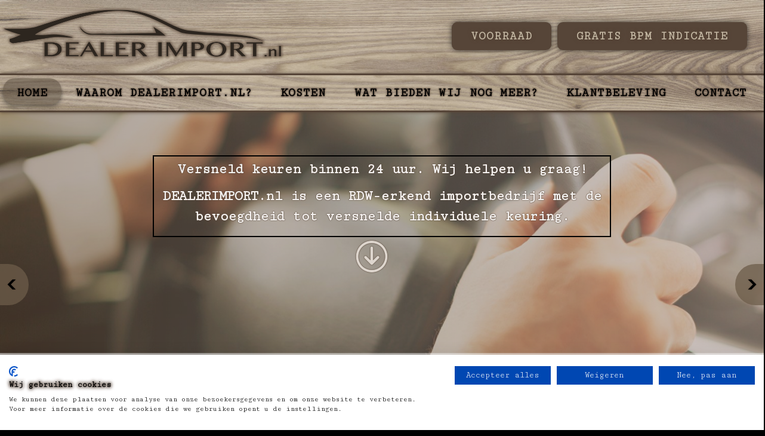

--- FILE ---
content_type: text/html; charset=utf-8
request_url: https://dealerimport.nl/
body_size: 8616
content:
<!DOCTYPE html>
<html lang="nl-nl" dir="ltr">
<head>
<script>window.dataLayer = window.dataLayer || [];</script>
<!-- Google Tag Manager JS V.1.0.2 from Tools for Joomla -->
<script>(function(w,d,s,l,i){w[l]=w[l]||[];w[l].push({'gtm.start':
new Date().getTime(),event:'gtm.js'});var f=d.getElementsByTagName(s)[0],
j=d.createElement(s),dl=l!='dataLayer'?'&l='+l:'';j.async=true;j.src=
'//www.googletagmanager.com/gtm.js?id='+i+dl;f.parentNode.insertBefore(j,f);
})(window,document,'script','dataLayer','GTM-WS8KJ9J9');</script>
<!-- End Google Tag Manager JS -->
    <base href="https://dealerimport.nl/" />    <link href="https://dealerimport.nl/templates/dealerimportdark/images/designer/072a387ba89a44b9c3ee6f888d652a87_favicon.ico" rel="icon" type="image/x-icon" />
    <script>
    var themeHasJQuery = !!window.jQuery;
</script>
<script src="/templates/dealerimportdark/jquery.js?version=1.0.502"></script>
<script>
    window._$ = jQuery.noConflict(themeHasJQuery);
</script>
    <meta name="viewport" content="width=device-width, initial-scale=1.0">
<script src="/templates/dealerimportdark/bootstrap.min.js?version=1.0.502"></script>
<!--[if lte IE 9]>
<script src="/templates/dealerimportdark/layout.ie.js?version=1.0.502"></script>
<link rel="stylesheet" href="/templates/dealerimportdark/layout.ie.css?version=1.0.502" media="screen"/>
<![endif]-->
<link class="" href='//fonts.googleapis.com/css?family=Cutive+Mono:regular&subset=latin-ext' rel='stylesheet' type='text/css'>
<script src="/templates/dealerimportdark/layout.core.js?version=1.0.502"></script>
<script src="/templates/dealerimportdark/CloudZoom.js?version=1.0.502" type="text/javascript"></script>
    
    <meta http-equiv="content-type" content="text/html; charset=utf-8" />
	<meta name="keywords" content="dealer, import, dealerimport, dealerimport.nl, auto, voordeel, laagste, gratis, professioneel, persoonlijk, betrouwbaar, particulier, zakelijk, service, klantbeleving, financiële, rdw, BPM, garantie, specialist, fasil, hazel, ronald, crielaard, vlijmen, dongen, brabant, RDW, Den bosch, 's-Hertogenbosch, Rijen" />
	<meta name="rights" content="All rights reserved by the owner of this website. You can use everything on this website, but only with consent in writing from the owner." />
	<meta name="author" content="Fasil" />
	<meta name="google-site-verification" content="B6DfvmVhY21Ri0HKXrGyXS_igLSxciNn1zfYQnj3HgY" />
	<meta name="description" content="Naast het grote financiële voordeel biedt importeren van een auto nog veel meer voordelen.
Echter als u dit eenmalig doet kan het een grote uitdaging zijn, denk hierbij aan het vinden van uw juiste auto,
al de regeltjes en administratieve afwikkelingen en natuurlijk de tijd die het u kost.
Kies ook voor DEALERIMPORT.nl en maak het u zelf gemakkelijk.
" />
	<title>DEALERIMPORT.nl - Home</title>
	<link href="/media/plg_system_jcepro/site/css/content.min.css?86aa0286b6232c4a5b58f892ce080277" rel="stylesheet" type="text/css" />
	<link href="https://dealerimport.nl/media/mod_zentools2/css/zentools.min.css" rel="stylesheet" type="text/css" />
	<link href="https://dealerimport.nl/media/mod_zentools2/css/custom/zentools-97.min.css" rel="stylesheet" type="text/css" />
	<link href="https://dealerimport.nl/modules/mod_ebwhatsappchat/assets/css/whatapp_style.css" rel="stylesheet" type="text/css" />
	<style type="text/css">
.logo-bar .bd-tagstyles:not(.bd-custom-image):not(.shape-only) img {
  filter: sepia(1);
}

.logo-bar .bd-tagstyles:not(.bd-custom-image):not(.shape-only) img:hover {
  filter: none;
}
	</style>
	<script src="/templates/dealerimportdark/js/jui/jquery.min.js?1603c2bc05ebe2b50e434668cd65c601" type="text/javascript"></script>
	<script src="/templates/dealerimportdark/js/jui/jquery-noconflict.js?1603c2bc05ebe2b50e434668cd65c601" type="text/javascript"></script>
	<script src="/media/jui/js/jquery-migrate.min.js?1603c2bc05ebe2b50e434668cd65c601" type="text/javascript"></script>
	<script src="https://dealerimport.nl/media/mod_zentools2/js/lightbox/magnific.js" type="text/javascript"></script>
	<script src="https://dealerimport.nl/media/mod_zentools2/js/lightbox/lightbox-min.js" type="text/javascript"></script>
	<script src="https://dealerimport.nl/media/mod_zentools2/js/animation/wow.min.js" type="text/javascript"></script>
	<script src="https://dealerimport.nl/media/mod_zentools2/js/animation/wow-init.js" type="text/javascript"></script>
	<script src="https://dealerimport.nl/media/mod_zentools2/js/owl.carousel.min.js" type="text/javascript"></script>
	<!-- BEGIN Scorpion MoreJS script -->
<script src="https://consent.cookiefirst.com/sites/dealerimport.nl-ca3990f7-b36b-4cd8-8196-8d666f075782/consent.js"></script>
<!-- END Scorpion MoreJS script -->
        <link rel="stylesheet" href="/templates/dealerimportdark/css/bootstrap.css?version=1.0.502" media="screen" />
            <link rel="stylesheet" href="/templates/dealerimportdark/css/template.css?version=1.0.502" media="screen" />
            <script src="/templates/dealerimportdark/script.js?version=1.0.502"></script>
    
</head>
<body class=" bootstrap bd-body-1 
 bd-homepage bd-pagebackground bd-margins">
<!-- Google Tag Manager iframe V.1.0.2 from Tools for Joomla -->
<noscript><iframe src='//www.googletagmanager.com/ns.html?id=GTM-WS8KJ9J9'
height='0' width='0' style='display:none;visibility:hidden'></iframe></noscript>
<!-- End Google Tag Manager iframe -->
    <div class=" bd-layoutbox-6 bd-page-width  bd-no-margins clearfix">
    <div class="bd-container-inner">
            
        <div class=" bd-joomlaposition-7 bd-page-width  clearfix" >
            <div class=" bd-block-9 bd-no-margins bd-own-margins  pull-right" >
            
    <div class="bd-blockcontent bd-tagstyles">
        

<div class="custom pull-right"  >
	<p><span style="text-decoration: underline;"><a href="/gratis-bpm-berekenen" id="btn-bpm-berekenen" class="btn btn-secondary bd-button jcepopup noicon">Gratis BPM indicatie</a><br /></span></p></div>
    </div>
    
</div>
        <div class=" bd-block-9 bd-no-margins bd-own-margins  pull-right" >
            
    <div class="bd-blockcontent bd-tagstyles">
        

<div class="custom pull-right"  >
	<p><span style="text-decoration: underline;"><a href="/voorraad" target="_self" id="btn-bpm-berekenen" class="btn btn-secondary bd-button jcepopup noicon">Voorraad</a><br /></span></p></div>
    </div>
    
</div>
        </div>
        	
		<div class=" bd-slogan-2 hidden-md hidden-sm hidden-xs hidden-lg">
    <div class="bd-container-inner">
        Slogan    </div>
</div>
	
		<a class=" bd-logo-1" href="/">
<img class=" bd-imagestyles-8" src="https://dealerimport.nl/templates/dealerimportdark/images/designer/8fd837df57f9e049d3d8b381dde492dc_Logo_DealerImport3_OnWood.png"
 alt="DEALERIMPORT.nl">
</a>
    </div>
</div>
	
		            <div data-affix
     data-offset=""
     data-fix-at-screen="top"
     data-clip-at-control="top"
     
 data-enable-lg
     
 data-enable-md
     
 data-enable-sm
     
     class=" bd-affix-2 bd-no-margins bd-margins ">
        <nav class=" bd-hmenu-1 "  data-responsive-menu="true" data-responsive-levels="expand on click" data-responsive-type="" data-offcanvas-delay="0ms" data-offcanvas-duration="700ms" data-offcanvas-timing-function="ease">
                        
                <div class=" bd-menuoverlay-26 bd-menu-overlay"></div>
                <div class=" bd-responsivemenu-11 collapse-button">
    <div class="bd-container-inner">
        <div class="bd-menuitem-17 ">
            <a  data-toggle="collapse"
                data-target=".bd-hmenu-1 .collapse-button + .navbar-collapse"
                href="#" onclick="return false;">
                    <span></span>
            </a>
        </div>
    </div>
</div>
                <div class="navbar-collapse collapse ">
            <div class=" bd-horizontalmenu-4 clearfix">
    <div class="bd-container-inner">
        
                
<ul class=" bd-menu-7 nav nav-justified nav-pills" >
                        
        <li class=" bd-menuitem-7 bd-toplevel-item  item-101  current">
<a class="  active" href="/"><span>Home</span></a></li>                        
        <li class=" bd-menuitem-7 bd-toplevel-item  item-153 ">
<a href="/waarom-dealerimport"><span>Waarom DEALERIMPORT.nl?</span></a></li>                        
        <li class=" bd-menuitem-7 bd-toplevel-item  item-117 ">
<a href="/kosten"><span>Kosten</span></a></li>                        
        <li class=" bd-menuitem-7 bd-toplevel-item  item-111 ">
<a href="/wat-bieden-wij-nog-meer"><span>Wat bieden wij nog meer?</span></a></li>                        
        <li class=" bd-menuitem-7 bd-toplevel-item  item-154 ">
<a href="/klantbeleving"><span>klantbeleving</span></a></li>                        
        <li class=" bd-menuitem-7 bd-toplevel-item  item-110 ">
<a href="/contact"><span>Contact</span></a></li>                </ul>        
    </div>
</div>                <div class="bd-menu-close-icon">
    <a href="#" class="bd-icon  bd-icon-63"></a>
</div>
            
                </div>
                    </nav>
        </div>
    	
		<div class=" bd-bottomcornersshadow-1">



<div id="carousel-1" class="bd-slider-1 bd-page-width   bd-slider bd-no-margins  carousel slide bd-carousel-fade" >
    

    
    <div class="bd-container-inner">

    
        
    <div class="bd-sliderindicators-3  bd-slider-indicators" >
    <ol class="bd-indicators-1 " >
        
        <li><a class="
 active" href="#" data-target="#carousel-1" data-slide-to="0"></a></li>
        <li><a class="" href="#" data-target="#carousel-1" data-slide-to="1"></a></li>
        <li><a class="" href="#" data-target="#carousel-1" data-slide-to="2"></a></li>
    </ol>
    </div>

    <div class="bd-slides carousel-inner">
        <div class=" bd-slide-1 bd-textureoverlay bd-textureoverlay-5 bd-slide item"
    
    
    >
    <div class="bd-container-inner">
        <div class="bd-container-inner-wrapper">
                
        <div class=" bd-joomlaposition-14 animated bd-animation-1 clearfix" data-animation-name="slideInUp" data-animation-event="onload" data-animation-duration="2000ms" data-animation-delay="500ms" data-animation-infinited="false" >
            <div class=" bd-block-2 bd-own-margins " >
            
    <div class="bd-blockcontent bd-tagstyles bd-custom-blockquotes bd-custom-button bd-custom-image bd-custom-inputs bd-custom-bulletlist bd-custom-orderedlist bd-custom-table">
        

<div class="custom"  >
	<h1><a href="/gratis-bpm-berekenen"></a></h1>
<h1><strong>Auto import met een ultieme klantbeleving</strong></h1>
<p>&nbsp;</p></div>
    </div>
    
</div>
        </div>
        	
		    
        <div class=" bd-joomlaposition-17 animated bd-animation-3 clearfix" data-animation-name="pulse" data-animation-event="slidein" data-animation-duration="1000ms" data-animation-delay="0ms" data-animation-infinited="false" >
            <div class=" bd-block-21 bd-own-margins " >
            
    <div class="bd-blockcontent bd-tagstyles">
        

<div class="custom"  >
	<div style="border: 2px solid black; padding: 5px 10px;">
<p style="text-align: center;">Versneld keuren binnen 24 uur. Wij helpen u graag!</p>
<p style="text-align: center;">DEALERIMPORT.nl is een RDW-erkend importbedrijf met de bevoegdheid tot versnelde individuele keuring.</p>
</div></div>
    </div>
    
</div>
        <div class=" bd-block-21 bd-own-margins " >
            
    <div class="bd-blockcontent bd-tagstyles">
        

<div class="custom"  >
	<p style="font-size: 2.5em; text-align: center; width: 100%; margin-top:10px;"><a href="#godown2" id="down-link" class="text-center"><i class="icon-arrow-circle-alt-down"></i></a>&nbsp;</p>
<p><span id="godown2"></span></p></div>
    </div>
    
</div>
        </div>
                </div>
    </div>
</div>
	
		<div class=" bd-slide-2 bd-textureoverlay bd-textureoverlay-4 bd-slide item"
    
    
    >
    <div class="bd-container-inner">
        <div class="bd-container-inner-wrapper">
                
        <div class=" bd-joomlaposition-4 clearfix" >
            <div class=" bd-block-10 bd-own-margins " >
            
    <div class="bd-blockcontent bd-tagstyles bd-custom-blockquotes bd-custom-button bd-custom-image bd-custom-inputs bd-custom-bulletlist bd-custom-orderedlist bd-custom-table">
        

<div class="custom"  >
	<h1><strong>Ontzorgd en versneld importeren</strong></h1>
<h3>&nbsp;</h3></div>
    </div>
    
</div>
        </div>
        	
		    
        <div class=" bd-joomlaposition-26 animated bd-animation-2 clearfix" data-animation-name="pulse" data-animation-event="slidein" data-animation-duration="1000ms" data-animation-delay="0ms" data-animation-infinited="false" >
            <div class=" bd-block-17 bd-own-margins " >
            
    <div class="bd-blockcontent bd-tagstyles">
        

<div class="custom"  >
	<p style="font-size: 3em; text-align: center; width: 100%;"><a href="#godown2" id="down-link" class="text-center"><i class="icon-arrow-circle-alt-down"></i></a>&nbsp;</p>
<p><span id="godown2"></span></p></div>
    </div>
    
</div>
        </div>
                </div>
    </div>
</div>
	
		<div class=" bd-slide-3 bd-textureoverlay bd-textureoverlay-6 bd-slide item"
    
    
    >
    <div class="bd-container-inner">
        <div class="bd-container-inner-wrapper">
                
        <div class=" bd-joomlaposition-16 clearfix" >
            <div class=" bd-block-3 bd-own-margins " >
            
    <div class="bd-blockcontent bd-tagstyles bd-custom-blockquotes bd-custom-button bd-custom-image bd-custom-inputs bd-custom-bulletlist bd-custom-orderedlist bd-custom-table">
        

<div class="custom"  >
	<h1>&nbsp;<strong>Ruime keuze uit Europa</strong></h1>
<h3>&nbsp;</h3></div>
    </div>
    
</div>
        </div>
        	
		    
        <div class=" bd-joomlaposition-27 clearfix" >
            <div class=" bd-block-22 bd-own-margins " >
            
    <div class="bd-blockcontent bd-tagstyles">
        

<div class="custom"  >
	<p style="font-size: 3em; text-align: center; width: 100%;"><a href="#godown2" id="down-link" class="text-center"><i class="icon-arrow-circle-alt-down"></i></a>&nbsp;</p>
<p><span id="godown2"></span></p></div>
    </div>
    
</div>
        </div>
                </div>
    </div>
</div>
    </div>

    

    
    </div>

    
        <div class="bd-left-button">
    <a class=" bd-carousel-1" href="#">
        <span class="bd-icon"></span>
    </a>
</div>

<div class="bd-right-button">
    <a class=" bd-carousel-1" href="#">
        <span class="bd-icon"></span>
    </a>
</div>

    <script type="text/javascript">
        /* <![CDATA[ */
        if ('undefined' !== typeof initSlider) {
            initSlider(
                '.bd-slider-1',
                {
                    leftButtonSelector: 'bd-left-button',
                    rightButtonSelector: 'bd-right-button',
                    navigatorSelector: '.bd-carousel-1',
                    indicatorsSelector: '.bd-indicators-1',
                    carouselInterval: 4000,
                    carouselPause: "hover",
                    carouselWrap: true,
                    carouselRideOnStart: false
                }
            );
        }
        /* ]]> */
    </script>
</div></div>
	
		<div class="bd-containereffect-19 container-effect container ">
<div class="bd-contentlayout-10  bd-sheetstyles-2  bd-no-margins bd-margins" >
    <div class="bd-container-inner">

        <div class="bd-flex-vertical bd-stretch-inner bd-no-margins">
            
                     <div class="bd-flex-horizontal bd-flex-wide bd-no-margins">
                
                <div class="bd-flex-vertical bd-flex-wide bd-no-margins">
                    
         
                    <div class=" bd-layoutitemsbox-36 bd-flex-wide bd-margins">
    <div class=" bd-content-1">
    

<div class=" bd-blog-2 " itemscope itemtype="http://schema.org/Article" >
    <div class="bd-container-inner">
    
                    <div class=" bd-grid-1 bd-margins">
          <div class="container-fluid">
            <div class="separated-grid row">
                <div class="separated-item-7 col-xs-12 ">
                    
                    <div class="bd-griditem-7">
            
        <article class=" bd-article-7">
            <h2 class=" bd-postheader-7 bd-no-margins"  itemprop="name">
    </h2>
	
			
		<div class=" bd-postcontent-7 bd-tagstyles bd-custom-blockquotes bd-contentlayout-offset"  itemprop="articleBody">
    <p>    <!--[columns]-->
        <style>
.bd-layoutcontainer-565097942  > .bd-container-inner > .container-fluid:after{display:none;}</style><style>.bd-layoutcontainer-565097942 > .bd-container-inner > .container-fluid {padding-left: 0; padding-right: 0;}</style>        <style></style>        <div class=" bd-layoutcontainer-565097942  bd-columns bd-no-margins">
            <div class="bd-container-inner">
                <div class="container-fluid">
                    <div class="row">
                        <!--{content}-->
                                                    <!--{/content}-->
                    </div>
                </div>
            </div>
        </div>
    <!--[/columns]-->
     <!--[columns]-->
        <style>
.bd-layoutcontainer-622292434  > .bd-container-inner > .container-fluid:after{display:none;}</style><style>.bd-layoutcontainer-622292434 > .bd-container-inner > .container-fluid {padding-left: 0; padding-right: 0;}</style>        <style></style>        <div class=" bd-layoutcontainer-622292434  bd-columns bd-no-margins">
            <div class="bd-container-inner">
                <div class="container-fluid">
                    <div class="row">
                        <!--{content}-->
                                <!--[column]-->
        <div class="col-sm-4 bd-columnwrapper-2066278335">
            <div class="bd-column  bd-layoutcolumn-2066278335 ">
                <div class="bd-vertical-align-wrapper">
                    <!--{content}-->
                                            <!--{/content}-->
                </div>
            </div>
        </div>
    <!--[/column]-->
                        <!--{/content}-->
                    </div>
                </div>
            </div>
        </div>
    <!--[/columns]-->
</p>
<h5>&nbsp;</h5>
<h5 style="text-align: center;"><span style="font-size: 14pt;"><strong>DEALERIMPORT.nl </strong>is uw service partner en richt zich op de import van elke gewenste auto, zakelijk of particulier.</span></h5>
<h5 style="text-align: center;"><span style="font-size: 14pt;">Wij verzorgen het import traject persoonlijk, betrokken en professioneel met een ultieme klantbeleving.</span></h5>
<h5 style="text-align: center;"><span style="font-size: 14pt;">Welke auto u ook kiest, wij streven naar maximaal voordeel.</span></h5>
<p>&nbsp;</p> </div>
	
			
		        </article>
        <div class="bd-container-inner"></div>
        
                        </div>
                    </div>
                </div>
            </div>
        </div>
    </div>
</div>

</div>
</div>

                    
                         </div>
                
            </div>
            
                     <aside class="bd-sidebararea-3-column  bd-flex-vertical bd-flex-fixed ">
                <div class="bd-sidebararea-3 bd-flex-wide  bd-margins">
                    
                    <div class=" bd-joomlaposition-1 clearfix" >
            <div class=" bd-block-6 bd-own-margins " >
            
    <div class="bd-blockcontent bd-tagstyles">
        <style type="text/css">
			.whatsappchat_117.is-bottom_right .popup-section .popup .myPopup_117::after {  border-color: #564538 transparent transparent transparent; }
		.whatsappchat .popup-section h3 { color: #ffffff }
</style>
		<div class="is_bottom_right whatsappchat_117 whatsappchat is-bottom_right">
			<div class="popup-section">
				<div class="popup">
												<span class="help_btn_117 help-you-btn" style="background-color: #564538; color: #ffffff">
					    	<img src="https://dealerimport.nl/modules/mod_ebwhatsappchat/assets/images/whatsapp_icon_5.png"  class="is-analytics" id="text_iconimg" alt="WhatsApp" />			                Vraag het ons					    </span>
															    <span class="myPopup_117 popuptext" id="myPopup">
				      <div class="popup-box">
				        <div class="popup-top" style="background-color: #564538; color: #ffffff">
				        							          <div class="image">
						            <img src="https://dealerimport.nl/modules/mod_ebwhatsappchat/assets/images/contact-img.png" >
						          </div>
						          <div class="content">						          	
						            	<span class="name">Dealer Import</span>										<span class="label" style="color: #564538; background-color: #ffffff;">Service & Support</span>						          </div>
						    							<div class="close_pop_wtc">
								<svg viewBox="0 0 40 40" fill="none" xmlns="http://www.w3.org/2000/svg><circle cx="20" cy="20" r="20" fill="rgb(146, 148, 150)"></circle><path d="M26.2997 13.71C25.9097 13.32 25.2797 13.32 24.8897 13.71L19.9997 18.59L15.1097 13.7C14.7197 13.31 14.0897 13.31 13.6997 13.7C13.3097 14.09 13.3097 14.72 13.6997 15.11L18.5897 20L13.6997 24.89C13.3097 25.28 13.3097 25.91 13.6997 26.3C14.0897 26.69 14.7197 26.69 15.1097 26.3L19.9997 21.41L24.8897 26.3C25.2797 26.69 25.9097 26.69 26.2997 26.3C26.6897 25.91 26.6897 25.28 26.2997 24.89L21.4097 20L26.2997 15.11C26.6797 14.73 26.6797 14.09 26.2997 13.71Z" fill="rgb(43, 43, 43)"></path></svg>
							</div>
				        </div>
				        				        <div class="chat-content">
				          <div class="message">
				            <p>Hoe kunnen wij u helpen? Stel ons de vraag rechtstreeks via WhatsApp.</p>				          </div>
				        </div>
				    					        <div class="response">
				          <input type="text" name="text" id="response_text_117" placeholder="Write a response" aria-label="Write a response" >
				          <a href="javascript:void(0);" class="submit_btn_117 send_btn" aria-label="Submit Your Response" ><img src="https://dealerimport.nl/modules/mod_ebwhatsappchat/assets/images/send-img.png"></a>
				        </div>

				      </div>
				    </span>
				</div>
			</div>
		</div>


<script>
  jQuery(".is_bottom_right .help_btn_117").click(function(){
    jQuery(".is_bottom_right .popup-section .popup .myPopup_117").toggleClass("show");
  });
  
  jQuery(".myPopup_117 .close_pop_wtc").click(function(){
    jQuery(".is_bottom_right .popup-section .popup .myPopup_117").toggleClass("show");
  });
  
</script>
<script type="text/javascript">
	jQuery( ".response .submit_btn_117" ).click(function() {
	  var r_text = jQuery('#response_text_117').val();
	  // alert(r_text);
	  if(r_text != ''){
	  	wsac_msg = r_text;
	  } else {
	  	wsac_msg = "Hallo";
	  }
	  var initial_msg = "&text="+wsac_msg;
	  var initial_msg_for_phone = "?text="+wsac_msg;
	  // alert(initial_msg);
	  var phone_number = "31652635392";
	  var open_dekstop_app = "0";
	  
	  	if( /Android|webOS|iPhone|iPad|iPod|BlackBerry|IEMobile|Opera Mini/i.test(navigator.userAgent) ) {
			if(/Opera Mini|safari|firefox/i.test(navigator.userAgent) ) 
			var href = "https://api.whatsapp.com/send?phone="+phone_number+""+initial_msg;
			else
			var href = "https://wa.me/"+phone_number+""+initial_msg;
		} else {			
			if(open_dekstop_app==1){
				var href = "https://api.whatsapp.com/send?phone="+phone_number+""+initial_msg;
			}else{
				var href = "https://web.whatsapp.com/send?phone="+phone_number+""+initial_msg;
			}
		} 
	  // alert(href);
	  window.open(href, '_blank');
	});
	
</script>
<script type="text/javascript">
	jQuery( document ).ready(function() {
		var icon_position = "bottom_right";
	    var clslng = jQuery('body').find('.is_bottom_right').length;
	    // console.log(clslng);
	    if(clslng != 0){
	    	var sum = 0;
	    	var ssum = 50;
	    	jQuery(function(){
			    jQuery(".is_bottom_right").each(function(i){
			    	
			    	if(i == 0){ sum = sum + 15;
			    	} else { sum= 35; sum += ssum; }
			    	if(icon_position == "bottom_left" || icon_position == "bottom_right"){
			    		jQuery(this).css('bottom', sum+'px');
			    	}
			    	if(icon_position == "top_left" || icon_position == "top_right"){
			    		jQuery(this).css('top', sum+'px');
			    	}
			        
			    });
			});
	    }
	});
</script>

    </div>
    
</div>
        </div>                    
                </div>
            </aside>
                </div>

    </div>
</div></div>
	
		<div class="bd-containereffect-11 container-effect container ">
<div class=" bd-parallaxbackground-1 bd-parallax-bg-effect" data-control-selector=".bd-layoutbox-2"><div class=" bd-layoutbox-2   bd-textureoverlay bd-textureoverlay-2 bd-no-margins clearfix">
    <div class="bd-container-inner">
            
        <div class=" bd-joomlaposition-12 clearfix" >
            <div class=" bd-block-16 bd-own-margins " >
            
    <div class="bd-blockcontent bd-tagstyles">
        

<div class="custom"  >
	<div class="row">
<div class="col-md-4 col-sm-6 col-xs-12 col-padding">
<h3 style="font-size: 270%;">Volg ons eenvoudige stappenplan</h3>
</div>
<div class="col-md-4 col-sm-6 col-xs-12 col-padding">
<h3>1. <img src="/images/icons/search_150x50_flat.png" alt="search 150x50 flat" /></h3>
<h3>Auto gevonden of wilt u laten zoeken</h3>
</div>
<div class="col-md-4 col-sm-6 col-xs-12 col-padding">
<h3>2. <img src="/images/icons/calc_150x50_flat.png" alt="calc 150x50 flat" /></h3>
<h3>Berekening van de meest voordelige BPM</h3>
</div>
<div class="col-md-4 col-sm-6 col-xs-12 col-padding">
<h3>3. <img src="/images/icons/deal_150x50_flat.png" alt="deal 150x50 flat" /></h3>
<h3>Onderhandelen en afspraken vastleggen</h3>
</div>
<div class="col-md-4 col-sm-6 col-xs-12 col-padding">
<h3>4. <img src="/images/icons/transport_150x50_flat.png" alt="transport 150x50 flat" /></h3>
<h3>Transport, import en RDW</h3>
</div>
<div class="col-md-4 col-sm-6 col-xs-12 col-padding">
<h3>5. <img src="/images/icons/check_150x50_flat.png" alt="check 150x50 flat" /></h3>
<h3>De aflevering</h3>
</div>
</div></div>
    </div>
    
</div>
        </div>
            </div>
</div>
</div>
</div>
	
		<div class=" bd-layoutbox-8 bd-page-width  bd-no-margins clearfix">
    <div class="bd-container-inner">
            
        <div class=" bd-joomlaposition-2 bd-page-width  clearfix" >
            <div class=" bd-block-4 bd-own-margins " >
        
    <div class=" bd-blockheader bd-tagstyles">
        <h4>Vrijblijvend advies,neem gerust contact op.</h4>
    </div>
    
        
    <div class="bd-blockcontent bd-tagstyles">
        

<div class="custom"  >
	<div class="row">
<div class="col-md-3 col-sm-6 col-xs-12 text-center">
<h3><img src="/images/icons/fu1.png" alt="" /> Locatie</h3>
<p>Industriepark Vliedberg 1P<br /> 5251 RG Vlijmen</p>
</div>
<div class="col-md-3 col-sm-6 col-xs-12 text-center">
<h3><img src="/images/icons/fu2.png" alt="" /> Telefoon</h3>
<a href="tel:+31622530230">+31(6)22530230</a> - Fasil van den Hazel<br /><a href="tel:+31652635392">+31(6)52635392</a> - Ronald Crielaard</div>
<div class="col-md-3 col-sm-6 col-xs-12 text-center">
<h3><img src="/images/icons/fu3.png" alt="" /> Email</h3>
<a href="mailto:fasil@dealerimport.nl?subject=Informatie%20aanvraag%20over%20dealer%20import">fasil@dealerimport.nl</a><br /><a href="mailto:ronald@dealerimport.nl?subject=Informatie%20aanvraag%20over%20dealer%20import">ronald@dealerimport.nl</a></div>
<div class="col-md-3 col-sm-6 col-xs-12 text-center">
<h3 style="margin-bottom: 26px;">Social media</h3>
<a href="http://www.facebook.com/dealerimport/" target="_blank" rel="noopener noreferrer"><span class="icon-facebook-alt" style="font-size: 42px;"></span></a> <a href="http://twitter.com/Dealerimport_nl" target="_blank" rel="noopener noreferrer"><span class="icon-twitter-square" style="font-size: 42px;"></span></a> <a href="http://www.linkedin.com/company/dealerimport.nl" target="_blank" rel="noopener noreferrer"><span class="icon-linkedin-square" style="font-size: 42px;"></span></a> <a href="http://www.instagram.com/dealerimport.nl" target="_blank" rel="noopener noreferrer"><span class="icon-instagram" style="font-size: 42px;"></span></a></div>
</div></div>
    </div>
    
</div>
        <div class=" bd-block-4 bd-own-margins  logo-bar" >
            
    <div class="bd-blockcontent bd-tagstyles">
        <div id="zentools-97" class="zentools owl-carousel  zt-none zt-no-margin">
			<div>
			<div class="zt-item">
									<div class="zt-col zt-col-12 zt-column-1"> 
						 
	 <div class="mfp-iframe zt-image zt-square zt-none no-hover-effect zt-hidden-content zt-block zt-element zt-element-1 zt-center">
	 
	 	
					<a href="http://mobile.de" title="1 Logo_Mobile de"
						target="_blank"
			>
			
							
						<img class="lazyOwl" src="https://dealerimport.nl/media/mod_zentools2/cache/images/1-Logo_Mobile-de-f28c21f0233004fde2169679722725f6.png" alt="1 Logo_Mobile de" width="200" height="100" />
							
					</a>
				
	</div>
	
						</div>
						
			</div>
		</div>
			<div>
			<div class="zt-item">
									<div class="zt-col zt-col-12 zt-column-1"> 
						 
	 <div class="mfp-iframe zt-image zt-square zt-none no-hover-effect zt-hidden-content zt-block zt-element zt-element-1 zt-center">
	 
	 	
					<a href="https://www.autoscout24.nl/" title="2 Logo_AutoScout24_svg"
						target="_blank"
			>
			
							
						<img class="lazyOwl" src="https://dealerimport.nl/media/mod_zentools2/cache/images/2-Logo_AutoScout24_svg-40166be7c2996f810bfdbd1f50a637da.png" alt="2 Logo_AutoScout24_svg" width="200" height="100" />
							
					</a>
				
	</div>
	
						</div>
						
			</div>
		</div>
			<div>
			<div class="zt-item">
									<div class="zt-col zt-col-12 zt-column-1"> 
						 
	 <div class="mfp-iframe zt-image zt-square zt-none no-hover-effect zt-hidden-content zt-block zt-element zt-element-1 zt-center">
	 
	 	
					<a href="http://www.dealerimport.nl/wat-bieden-wij-nog-meer/11-services/13-garantie" title="3 Logo_Autotrust"
						target="_blank"
			>
			
							
						<img class="lazyOwl" src="https://dealerimport.nl/media/mod_zentools2/cache/images/3-Logo_Autotrust-bc0a879e5d878c2cff812f9ebb18c6a1.png" alt="3 Logo_Autotrust" width="200" height="100" />
							
					</a>
				
	</div>
	
						</div>
						
			</div>
		</div>
			<div>
			<div class="zt-item">
									<div class="zt-col zt-col-12 zt-column-1"> 
						 
	 <div class="mfp-iframe zt-image zt-square zt-none no-hover-effect zt-hidden-content zt-block zt-element zt-element-1 zt-center">
	 
	 	
					<a href="https://www.rdw.nl/particulier/Paginas/default.aspx" title="4 Logo_RDW_big"
						target="_blank"
			>
			
							
						<img class="lazyOwl" src="https://dealerimport.nl/media/mod_zentools2/cache/images/4-Logo_RDW_big-565c2eca3986894e8f2efd9be3775497.jpg" alt="4 Logo_RDW_big" width="200" height="100" />
							
					</a>
				
	</div>
	
						</div>
						
			</div>
		</div>
	</div>


<!-- Lightbox -->
<script>
	jQuery(document).ready(function($) {
		// Trigger lightbox
							});
</script>


<script>
	jQuery(document).ready(function($) {
	 	$("#zentools-97").owlCarousel({
		  	items: "4",
		  	itemsDesktop : [1200,4], //5 items between 1000px and 901px
	  	    itemsDesktopSmall : [800,3], // betweem 900px and 601px
	  	    itemsTablet: [620,2], //2 items between 600 and 0
	  	    itemsMobile : false,
	  	    lazyLoad : true,
	  	    stopOnHover: true,
	  	    	  	     	  	    slideSpeed : 1000,
	  	    paginationSpeed : 1000,
	  	    	  	           autoPlay : 10000,
	  	          	  	    	  	        pagination: false,
	  	       	  	        
	  	      	  	      paginationNumbers: true,
	  	      	  	      
	  	     	  	      navigation: true,
	  	      navigationText: ["Vorige","Volgende"],
	  	      	  	    scrollPerPage: false,
	  	    afterAction: function(el){
	               
	               $('#zentools-97 .owl-item').removeClass('active');
	               var current = parseInt(this.$owlItems.eq(this.currentItem).index());
	               var count = 2;
	               var i = 1;
	               
	              
	               
	               $('#zentools-97 .owl-item').each(function(index) {
	                
	                	if(index < count) {
		                	setTimeout(function() {
		                			$('#zentools-97').find( '.owl-item:eq('+ i +')').addClass('active');
		                			
		                			i++;
		                	}, index * 100);
		                }
	                })
	            }
	  	   });
	  	   
	});
</script>    </div>
    
</div>
        </div>
        	
		<footer class=" bd-footerarea-1 bd-margins">
        <div class=" bd-layoutcontainer-10 bd-page-width  bd-columns bd-no-margins">
    <div class="bd-container-inner">
        <div class="container-fluid">
            <div class="row ">
                <div class=" bd-columnwrapper-66 
 col-sm-6">
    <div class="bd-layoutcolumn-66 bd-column" ><div class="bd-vertical-align-wrapper"></div></div>
</div>
	
		<div class=" bd-columnwrapper-68 
 col-sm-6">
    <div class="bd-layoutcolumn-68 bd-column" ><div class="bd-vertical-align-wrapper"></div></div>
</div>
            </div>
        </div>
    </div>
</div>
	
		
</footer>
	
		<div class=" bd-layoutcontainer-7 bd-page-width  bd-columns bd-no-margins">
    <div class="bd-container-inner">
        <div class="container-fluid">
            <div class="row ">
                <div class=" bd-columnwrapper-12 
 col-lg-4
 col-md-3
 col-sm-12
 col-xs-12">
    <div class="bd-layoutcolumn-12 bd-column" ><div class="bd-vertical-align-wrapper">            
        <nav class=" bd-hmenu-3"  data-responsive-menu="false" data-responsive-levels="expand on click" data-responsive-type="" data-offcanvas-delay="0ms" data-offcanvas-duration="700ms" data-offcanvas-timing-function="ease">
                        
            <div class=" bd-horizontalmenu-3 clearfix">
    <div class="bd-container-inner">
        
                
<ul class=" bd-menu-5 nav navbar-left nav-pills" >
                        
        <li class=" bd-menuitem-5 bd-toplevel-item  item-471 ">
<a href="/privacy-policy"><span>Privacy Policy</span></a></li>                        
        <li class=" bd-menuitem-5 bd-toplevel-item  item-1350 ">
<a href="/voorraad"><span>Voorraad</span></a></li>                </ul>        
    </div>
</div>                <div class="bd-menu-close-icon">
    <a href="#" class="bd-icon  bd-icon-67"></a>
</div>
            
                    </nav>
        
    </div></div>
</div>
	
		<div class=" bd-columnwrapper-15 
 col-lg-8
 col-md-9
 col-sm-12
 col-xs-12">
    <div class="bd-layoutcolumn-15 bd-column" ><div class="bd-vertical-align-wrapper"><div class=" bd-customcmscode-2 bd-tagstyles">
    <p>Copyright&nbsp;<span id="admin_hide"><a href="/./administrator" target="_blank">©</a></span>&nbsp;
  2015 - 2026. All Rights Reserved.&nbsp;Design door&nbsp;<a href="http://www.ScorpionComputers.nl" target="blank" title="Ga naar de website van Scorpion Computers &amp; Software" style="">Scorpion Computers &amp; Software</a>.</p>
</div>
	
		    </div></div>
</div>
            </div>
        </div>
    </div>
</div>
    </div>
</div>
	
		<div data-smooth-scroll data-animation-time="250" class=" bd-smoothscroll-3"><a href="#" class=" bd-backtotop-1 ">
    <span class="bd-icon-66 bd-icon "></span>
</a></div>
</body>
</html>

--- FILE ---
content_type: text/css
request_url: https://dealerimport.nl/media/mod_zentools2/css/custom/zentools-97.min.css
body_size: 1710
content:
#zentools-97.zt-accordion{margin-bottom: 30px}#zentools-97.zt-accordion.zt-boxed section{padding: 30px;background: #fff;margin-bottom: 30px;transition: all .3s}#zentools-97.zt-accordion.zt-lines section{border-bottom: 1px solid #eee}#zentools-97.zt-accordion.zt-arrow-discs .zt-accordion-trigger{background: #6d5c4a}#zentools-97.zt-accordion.zt-arrow-discs .zt-accordion-trigger:hover{background: #cac4be}#zentools-97.zt-accordion.zt-arrow-discs .accordion-title:hover .zt-accordion-trigger{background: #cac4be}#zentools-97.zt-accordion.zt-arrow-discs .accordion-title.open .zt-accordion-trigger{background: #cac4be}#zentools-97.zt-accordion.zt-arrow-squares .zt-accordion-trigger{background: #6d5c4a}#zentools-97.zt-accordion.zt-arrow-squares .zt-accordion-trigger:hover{background: #cac4be}#zentools-97.zt-accordion.zt-arrow-squares .accordion-title:hover .zt-accordion-trigger{background: #cac4be}#zentools-97.zt-accordion.zt-arrow-squares .accordion-title.open .zt-accordion-trigger{background: #cac4be}#zentools-97.zt-accordion.zt-arrow-none .zt-accordion-trigger:before{background: none;color: #6d5c4a}#zentools-97.zt-accordion.zt-arrow-none .zt-accordion-trigger:hover:before{color: #cac4be}#zentools-97.backstretch-wrapper .backstretch-thumbs ul li img{background: rgba(0,0,0,0.7)}#zentools-97.backstretch-wrapper .backstretch-thumbs ul li.active img{background: #6d5c4a}#zentools-97.backstretch-wrapper .backstretch-title li.active{background: rgba(0,0,0,0.7);color: #fff}#zentools-97.backstretch-wrapper .backstretch-title *{color: #fff}#zentools-97.backstretch-wrapper .backstretch-nav a{background: rgba(0,0,0,0.7);color: #fff}#zentools-97.backstretch-wrapper .backstretch-nav a:hover{background: rgba(0,0,0,0.35)}@media screen and (max-width: 620px){#zentools-97.backstretch-wrapper .backstretch-title{display: none}}#zentools-97 .zt-item{margin-bottom: 30px}#zentools-97 .zt-grid ul{margin-left: -3%;margin-right: -3%}#zentools-97 .zt-btn-simple{border: 1px solid #eee;background: #fff}@media screen and (min-width: 1200px){#zentools-97.zentools .zt-hidden-widescreen{display: none}}@media screen and (min-width: 787px) and (max-width: 1200px){#zentools-97.zentools .zt-hidden-desktop{display: none}}@media screen and (min-width: 620px) and (max-width: 787px){#zentools-97.zentools .zt-hidden-tablet{display: none}}@media screen and (max-width: 620px){#zentools-97.zentools .zt-hidden-phone{display: none}}#zentools-97.zt-boxed .zt-item-container{padding: 30px;background: #fff}#zentools-97.zt-boxed .zt-item-container *{color: #333}#zentools-97.zt-caption li a{color: #fff}#zentools-97.zt-caption figcaption{background: rgba(0,0,0,0.7)}#zentools-97.zt-caption figcaption h3{color: #fff}#zentools-97.zt-caption figcaption a{color: #fff}#zentools-97.caption-style-7 figcaption{box-shadow: 0 0 0 0px rgba(0,0,0,0.7)}#zentools-97.no-touch .caption-style-7 figure:hover figcaption,#zentools-97.caption-style-7 figure.caption-hover figcaption{box-shadow: 0 0 0 10px rgba(0,0,0,0.7)}@media screen and (max-width: 620px){#zentools-97.carousel-featured .owl-item{opacity: 1}}#zentools-97.owl-carousel .owl-item{padding: 0 30px 10px 0}#zentools-97.owl-carousel.zt-no-margin .owl-item{padding: 0}#zentools-97.owl-carousel .owl-controls .owl-page span{background: #6d5c4a}#zentools-97.owl-carousel .owl-controls .owl-buttons div{background: #6d5c4a}#zentools-97.zt-margin .gridder{margin: 0 -3% 0 0}#zentools-97.zt-margin .gridder-list{padding: 0 3% 3% 0}@media all and (min-width: 620px){#zentools-97.expanding-preview.max-cols-4 .gridder-list{width: 100%}}@media all and (min-width: 787px){#zentools-97.expanding-preview.max-cols-4 .gridder-list{width: 33.3333333%}}@media all and (min-width: 1200px){#zentools-97.expanding-preview.max-cols-4 .gridder-list{width: 25%}}@media all and (min-width: 620px){#zentools-97.expanding-preview.max-cols-3 .gridder-list{width: 100%}}@media all and (min-width: 787px){#zentools-97.expanding-preview.max-cols-3 .gridder-list{width: 50%}}@media all and (min-width: 1200px){#zentools-97.expanding-preview.max-cols-3 .gridder-list{width: 33.3333333%}}@media all and (min-width: 620px){#zentools-97.expanding-preview.max-cols-2 .gridder-list{width: 100%}}@media all and (min-width: 787px){#zentools-97.expanding-preview.max-cols-2 .gridder-list{width: 50%}}@media all and (min-width: 1200px){#zentools-97.expanding-preview.max-cols-2 .gridder-list{width: 50%}}@media all and (min-width: 620px){#zentools-97.expanding-preview.max-cols-1 .gridder-list{width: 100%}}@media all and (min-width: 787px){#zentools-97.expanding-preview.max-cols-1 .gridder-list{width: 100%}}@media all and (min-width: 1200px){#zentools-97.expanding-preview.max-cols-1 .gridder-list{width: 100%}}#zentools-97.expanding-preview .gridder-expanded-content{padding: 0 0 30px 0}#zentools-97 .gridder-title{background: rgba(0,0,0,0.7);color: #fff}#filters-97.zt-filter-list.zt-separator ul,#filters-97.zt-filter-list.zt-navbar ul{margin: 0 0 30px}#filters-97.zt-filter-list.zt-separator ul li,#filters-97.zt-filter-list.zt-navbar ul li{color: #999}#filters-97.zt-filter-list.zt-separator ul li.active span,#filters-97.zt-filter-list.zt-navbar ul li.active span{color: #6d5c4a}#filters-97.zt-filter-list.zt-separator ul li span,#filters-97.zt-filter-list.zt-navbar ul li span{color: #333}#filters-97.zt-filter-list.zt-separator ul li span:hover,#filters-97.zt-filter-list.zt-navbar ul li span:hover{color: #cac4be}#filters-97.zt-filter-list.zt-separator ul li span:hover span,#filters-97.zt-filter-list.zt-navbar ul li span:hover span{color: #cac4be}#filters-97.zt-filter-list.zt-separator .sort-nav,#filters-97.zt-filter-list.zt-navbar .sort-nav{margin-bottom: 30px}#filters-97.zt-filter-list.zt-navbar ul li span:hover{color: #cac4be}#filters-97.zt-filter-list.btn ul{margin: 0 0 30px 0}#filters-97.zt-filter-list.btn ul li{color: #999}#filters-97.zt-filter-list.btn ul li.active span{background: #cac4be;border-color: #cac4be}#zentools-97.zt-filter .zt-item{background: #fff;margin-bottom: 30px}#zentools-97.zt-filter .zt-item.zt-grid.zt-boxed .zt-col{background: #fff;border-bottom: 2px solid #eee}#zentools-97 [grid-col]{min-height: 1px;padding-left: 3%;padding-right: 3%;-webkit-box-sizing: border-box;-moz-box-sizing: border-box;box-sizing: border-box}@media (max-width: 620px){#zentools-97 [grid-col]:not(.zt-no-collapse){width: 100%}}#zentools-97.zt-grid ul{*zoom: 1;margin-left: -3%;margin-right: -3%}#zentools-97.zt-grid ul:before,#zentools-97.zt-grid ul:after{content: " ";display: table;line-height: 0}#zentools-97.zt-grid ul:after{clear: both}#zentools-97 [grid-col~='12']{width: 100%;padding: 0 !important}#zentools-97 [grid-col~='11']{width: 91.66666667%}@media (max-width: 620px){#zentools-97 [grid-col~='11']{width: 100%}}#zentools-97 [grid-col~='10']{width: 83.33333333%}@media (max-width: 620px){#zentools-97 [grid-col~='10']{width: 100%}}#zentools-97 [grid-col~='9']{width: 75%}@media (max-width: 620px){#zentools-97 [grid-col~='9']{width: 100%}}#zentools-97 [grid-col~='8']{width: 66.66666667%}@media (max-width: 620px){#zentools-97 [grid-col~='8']{width: 100%}}#zentools-97 [grid-col~='7']{width: 58.33333333%}@media (max-width: 620px){#zentools-97 [grid-col~='7']{width: 100%}}#zentools-97 [grid-col~='6']{width: 50%}@media (max-width: 620px){#zentools-97 [grid-col~='6']{width: 100%}}#zentools-97 [grid-col~='5']{width: 41.66666667%}@media (max-width: 620px){#zentools-97 [grid-col~='5']{width: 100%}}#zentools-97 [grid-col~='4']{width: 33.33333333%}@media (max-width: 620px){#zentools-97 [grid-col~='4']{width: 100%}}#zentools-97 [grid-col~='3']{width: 25%}@media (max-width: 620px){#zentools-97 [grid-col~='3']{width: 100%}}#zentools-97 [grid-col~='2']{width: 16.66666667%}@media (max-width: 620px){#zentools-97 [grid-col~='2']{width: 100%}}#zentools-97 [grid-col~='1']{width: 8.33333333%}@media (max-width: 620px){#zentools-97 [grid-col~='1']{width: 100%}}@media (min-width: 1200px){#zentools-97 [grid-col~='1/6']{width: 16.66666667%}#zentools-97 [grid-col~='1/6']:not(.zt-no-collapse):nth-child(6n+1){clear: left}}@media (min-width: 787px) and (max-width: 1200px){#zentools-97 [grid-col~='1/6']{width: 20%}#zentools-97 [grid-col~='1/6']:not(.zt-no-collapse):nth-child(5n+1){clear: left}}@media (min-width: 620px) and (max-width: 787px){#zentools-97 [grid-col~='1/6']{width: 33.33333333%}#zentools-97 [grid-col~='1/6']:not(.zt-no-collapse):nth-child(3n+1){clear: left}}@media (max-width: 620px){#zentools-97 [grid-col~='1/6'].zt-no-collapse{width: 33.33333333%}}@media (min-width: 1200px){#zentools-97 [grid-col~='1/5']{width: 20%}#zentools-97 [grid-col~='1/5']:not(.zt-no-collapse):nth-child(5n+1){clear: left}}@media (min-width: 787px) and (max-width: 1200px){#zentools-97 [grid-col~='1/5']{width: 25%}#zentools-97 [grid-col~='1/5']:not(.zt-no-collapse):nth-child(4n+1){clear: left}}@media (min-width: 620px) and (max-width: 787px){#zentools-97 [grid-col~='1/5']{width: 33.33333333%}#zentools-97 [grid-col~='1/5']:not(.zt-no-collapse):nth-child(3n+1){clear: left}}@media (max-width: 620px){#zentools-97 [grid-col~='1/5'].zt-no-collapse{width: 33.33333333%}}@media (min-width: 1200px){#zentools-97 [grid-col~='1/4']{width: 25%}#zentools-97 [grid-col~='1/4']:not(.zt-no-collapse):nth-child(4n+1){clear: left}}@media (min-width: 787px) and (max-width: 1200px){#zentools-97 [grid-col~='1/4']{width: 33.33333333%}#zentools-97 [grid-col~='1/4']:not(.zt-no-collapse):nth-child(3n+1){clear: left}}@media (min-width: 620px) and (max-width: 787px){#zentools-97 [grid-col~='1/4']{width: 50%}#zentools-97 [grid-col~='1/4']:not(.zt-no-collapse):nth-child(2n+1){clear: left}}@media (max-width: 620px){#zentools-97 [grid-col~='1/4'].zt-no-collapse{width: 50%}}@media (min-width: 1200px){#zentools-97 [grid-col~='1/3']{width: 33.33333333%}#zentools-97 [grid-col~='1/3']:not(.zt-no-collapse):nth-child(3n+1){clear: left}}@media (min-width: 787px) and (max-width: 1200px){#zentools-97 [grid-col~='1/3']{width: 50%}#zentools-97 [grid-col~='1/3']:not(.zt-no-collapse):nth-child(2n+1){clear: left}}@media (max-width: 787px){#zentools-97 [grid-col~='1/3']{width: 50%}#zentools-97 [grid-col~='1/3']:not(.zt-no-collapse):nth-child(2n+1){clear: left}}@media (max-width: 620px){#zentools-97 [grid-col~='1/3'].zt-no-collapse{width: 50%}}@media (min-width: 1200px){#zentools-97 [grid-col~='1/2']{width: 50%}}@media (min-width: 787px) and (max-width: 1200px){#zentools-97 [grid-col~='1/2']{width: 50%}}@media (min-width: 620px) and (max-width: 787px){#zentools-97 [grid-col~='1/2']{width: 50%}}#zentools-97 [grid-col~='1/2']:not(.zt-no-collapse):nth-child(2n+1){clear: left}@media (max-width: 620px){#zentools-97 [grid-col~='1/2'].zt-no-collapse{width: 50%}}#zentools-97 [grid-col~='1/1']{width: 100%}#zentools-97 [grid-col~='12']{width: 100%;padding: 0 !important}#zentools-97 [grid-col~='11']{width: 91.66666667%}@media (max-width: 620px){#zentools-97 [grid-col~='11']{width: 100%}}#zentools-97 [grid-col~='10']{width: 83.33333333%}@media (max-width: 620px){#zentools-97 [grid-col~='10']{width: 100%}}#zentools-97 [grid-col~='9']{width: 75%}@media (max-width: 620px){#zentools-97 [grid-col~='9']{width: 100%}}#zentools-97 [grid-col~='8']{width: 66.66666667%}@media (max-width: 620px){#zentools-97 [grid-col~='8']{width: 100%}}#zentools-97 [grid-col~='7']{width: 58.33333333%}@media (max-width: 620px){#zentools-97 [grid-col~='7']{width: 100%}}#zentools-97 [grid-col~='6']{width: 50%}@media (max-width: 620px){#zentools-97 [grid-col~='6']{width: 100%}}#zentools-97 [grid-col~='5']{width: 41.66666667%}@media (max-width: 620px){#zentools-97 [grid-col~='5']{width: 100%}}#zentools-97 [grid-col~='4']{width: 33.33333333%}@media (max-width: 620px){#zentools-97 [grid-col~='4']{width: 100%}}#zentools-97 [grid-col~='3']{width: 25%}@media (max-width: 620px){#zentools-97 [grid-col~='3']{width: 100%}}#zentools-97 [grid-col~='2']{width: 16.66666667%}@media (max-width: 620px){#zentools-97 [grid-col~='2']{width: 100%}}#zentools-97 [grid-col~='1']{width: 8.33333333%}@media (max-width: 620px){#zentools-97 [grid-col~='1']{width: 100%}}@media (min-width: 1200px){#zentools-97 [grid-col~='1/6']{width: 16.66666667%}#zentools-97 [grid-col~='1/6']:not(.zt-no-collapse):nth-child(6n+1){clear: left}}@media (min-width: 787px) and (max-width: 1200px){#zentools-97 [grid-col~='1/6']{width: 20%}#zentools-97 [grid-col~='1/6']:not(.zt-no-collapse):nth-child(5n+1){clear: left}}@media (min-width: 620px) and (max-width: 787px){#zentools-97 [grid-col~='1/6']{width: 33.33333333%}#zentools-97 [grid-col~='1/6']:not(.zt-no-collapse):nth-child(3n+1){clear: left}}@media (max-width: 620px){#zentools-97 [grid-col~='1/6'].zt-no-collapse{width: 33.33333333%}}@media (min-width: 1200px){#zentools-97 [grid-col~='1/5']{width: 20%}#zentools-97 [grid-col~='1/5']:not(.zt-no-collapse):nth-child(5n+1){clear: left}}@media (min-width: 787px) and (max-width: 1200px){#zentools-97 [grid-col~='1/5']{width: 25%}#zentools-97 [grid-col~='1/5']:not(.zt-no-collapse):nth-child(4n+1){clear: left}}@media (min-width: 620px) and (max-width: 787px){#zentools-97 [grid-col~='1/5']{width: 33.33333333%}#zentools-97 [grid-col~='1/5']:not(.zt-no-collapse):nth-child(3n+1){clear: left}}@media (max-width: 620px){#zentools-97 [grid-col~='1/5'].zt-no-collapse{width: 33.33333333%}}@media (min-width: 1200px){#zentools-97 [grid-col~='1/4']{width: 25%}#zentools-97 [grid-col~='1/4']:not(.zt-no-collapse):nth-child(4n+1){clear: left}}@media (min-width: 787px) and (max-width: 1200px){#zentools-97 [grid-col~='1/4']{width: 33.33333333%}#zentools-97 [grid-col~='1/4']:not(.zt-no-collapse):nth-child(3n+1){clear: left}}@media (min-width: 620px) and (max-width: 787px){#zentools-97 [grid-col~='1/4']{width: 50%}#zentools-97 [grid-col~='1/4']:not(.zt-no-collapse):nth-child(2n+1){clear: left}}@media (max-width: 620px){#zentools-97 [grid-col~='1/4'].zt-no-collapse{width: 50%}}@media (min-width: 1200px){#zentools-97 [grid-col~='1/3']{width: 33.33333333%}#zentools-97 [grid-col~='1/3']:not(.zt-no-collapse):nth-child(3n+1){clear: left}}@media (min-width: 787px) and (max-width: 1200px){#zentools-97 [grid-col~='1/3']{width: 50%}#zentools-97 [grid-col~='1/3']:not(.zt-no-collapse):nth-child(2n+1){clear: left}}@media (max-width: 787px){#zentools-97 [grid-col~='1/3']{width: 50%}#zentools-97 [grid-col~='1/3']:not(.zt-no-collapse):nth-child(2n+1){clear: left}}@media (max-width: 620px){#zentools-97 [grid-col~='1/3'].zt-no-collapse{width: 50%}}@media (min-width: 1200px){#zentools-97 [grid-col~='1/2']{width: 50%}}@media (min-width: 787px) and (max-width: 1200px){#zentools-97 [grid-col~='1/2']{width: 50%}}@media (min-width: 620px) and (max-width: 787px){#zentools-97 [grid-col~='1/2']{width: 50%}}#zentools-97 [grid-col~='1/2']:not(.zt-no-collapse):nth-child(2n+1){clear: left}@media (max-width: 620px){#zentools-97 [grid-col~='1/2'].zt-no-collapse{width: 50%}}#zentools-97 [grid-col~='1/1']{width: 100%}#zentools-97 [grid-col~='12']{width: 100%;padding: 0 !important}#zentools-97 [grid-col~='11']{width: 91.66666667%}@media (max-width: 620px){#zentools-97 [grid-col~='11']{width: 100%}}#zentools-97 [grid-col~='10']{width: 83.33333333%}@media (max-width: 620px){#zentools-97 [grid-col~='10']{width: 100%}}#zentools-97 [grid-col~='9']{width: 75%}@media (max-width: 620px){#zentools-97 [grid-col~='9']{width: 100%}}#zentools-97 [grid-col~='8']{width: 66.66666667%}@media (max-width: 620px){#zentools-97 [grid-col~='8']{width: 100%}}#zentools-97 [grid-col~='7']{width: 58.33333333%}@media (max-width: 620px){#zentools-97 [grid-col~='7']{width: 100%}}#zentools-97 [grid-col~='6']{width: 50%}@media (max-width: 620px){#zentools-97 [grid-col~='6']{width: 100%}}#zentools-97 [grid-col~='5']{width: 41.66666667%}@media (max-width: 620px){#zentools-97 [grid-col~='5']{width: 100%}}#zentools-97 [grid-col~='4']{width: 33.33333333%}@media (max-width: 620px){#zentools-97 [grid-col~='4']{width: 100%}}#zentools-97 [grid-col~='3']{width: 25%}@media (max-width: 620px){#zentools-97 [grid-col~='3']{width: 100%}}#zentools-97 [grid-col~='2']{width: 16.66666667%}@media (max-width: 620px){#zentools-97 [grid-col~='2']{width: 100%}}#zentools-97 [grid-col~='1']{width: 8.33333333%}@media (max-width: 620px){#zentools-97 [grid-col~='1']{width: 100%}}@media (min-width: 1200px){#zentools-97 [grid-col~='1/6']{width: 16.66666667%}#zentools-97 [grid-col~='1/6']:not(.zt-no-collapse):nth-child(6n+1){clear: left}}@media (min-width: 787px) and (max-width: 1200px){#zentools-97 [grid-col~='1/6']{width: 20%}#zentools-97 [grid-col~='1/6']:not(.zt-no-collapse):nth-child(5n+1){clear: left}}@media (min-width: 620px) and (max-width: 787px){#zentools-97 [grid-col~='1/6']{width: 33.33333333%}#zentools-97 [grid-col~='1/6']:not(.zt-no-collapse):nth-child(3n+1){clear: left}}@media (max-width: 620px){#zentools-97 [grid-col~='1/6'].zt-no-collapse{width: 33.33333333%}}@media (min-width: 1200px){#zentools-97 [grid-col~='1/5']{width: 20%}#zentools-97 [grid-col~='1/5']:not(.zt-no-collapse):nth-child(5n+1){clear: left}}@media (min-width: 787px) and (max-width: 1200px){#zentools-97 [grid-col~='1/5']{width: 25%}#zentools-97 [grid-col~='1/5']:not(.zt-no-collapse):nth-child(4n+1){clear: left}}@media (min-width: 620px) and (max-width: 787px){#zentools-97 [grid-col~='1/5']{width: 33.33333333%}#zentools-97 [grid-col~='1/5']:not(.zt-no-collapse):nth-child(3n+1){clear: left}}@media (max-width: 620px){#zentools-97 [grid-col~='1/5'].zt-no-collapse{width: 33.33333333%}}@media (min-width: 1200px){#zentools-97 [grid-col~='1/4']{width: 25%}#zentools-97 [grid-col~='1/4']:not(.zt-no-collapse):nth-child(4n+1){clear: left}}@media (min-width: 787px) and (max-width: 1200px){#zentools-97 [grid-col~='1/4']{width: 33.33333333%}#zentools-97 [grid-col~='1/4']:not(.zt-no-collapse):nth-child(3n+1){clear: left}}@media (min-width: 620px) and (max-width: 787px){#zentools-97 [grid-col~='1/4']{width: 50%}#zentools-97 [grid-col~='1/4']:not(.zt-no-collapse):nth-child(2n+1){clear: left}}@media (max-width: 620px){#zentools-97 [grid-col~='1/4'].zt-no-collapse{width: 50%}}@media (min-width: 1200px){#zentools-97 [grid-col~='1/3']{width: 33.33333333%}#zentools-97 [grid-col~='1/3']:not(.zt-no-collapse):nth-child(3n+1){clear: left}}@media (min-width: 787px) and (max-width: 1200px){#zentools-97 [grid-col~='1/3']{width: 50%}#zentools-97 [grid-col~='1/3']:not(.zt-no-collapse):nth-child(2n+1){clear: left}}@media (max-width: 787px){#zentools-97 [grid-col~='1/3']{width: 50%}#zentools-97 [grid-col~='1/3']:not(.zt-no-collapse):nth-child(2n+1){clear: left}}@media (max-width: 620px){#zentools-97 [grid-col~='1/3'].zt-no-collapse{width: 50%}}@media (min-width: 1200px){#zentools-97 [grid-col~='1/2']{width: 50%}}@media (min-width: 787px) and (max-width: 1200px){#zentools-97 [grid-col~='1/2']{width: 50%}}@media (min-width: 620px) and (max-width: 787px){#zentools-97 [grid-col~='1/2']{width: 50%}}#zentools-97 [grid-col~='1/2']:not(.zt-no-collapse):nth-child(2n+1){clear: left}@media (max-width: 620px){#zentools-97 [grid-col~='1/2'].zt-no-collapse{width: 50%}}#zentools-97 [grid-col~='1/1']{width: 100%}#zentools-97 [grid-col~='12']{width: 100%;padding: 0 !important}#zentools-97 [grid-col~='11']{width: 91.66666667%}@media (max-width: 620px){#zentools-97 [grid-col~='11']{width: 100%}}#zentools-97 [grid-col~='10']{width: 83.33333333%}@media (max-width: 620px){#zentools-97 [grid-col~='10']{width: 100%}}#zentools-97 [grid-col~='9']{width: 75%}@media (max-width: 620px){#zentools-97 [grid-col~='9']{width: 100%}}#zentools-97 [grid-col~='8']{width: 66.66666667%}@media (max-width: 620px){#zentools-97 [grid-col~='8']{width: 100%}}#zentools-97 [grid-col~='7']{width: 58.33333333%}@media (max-width: 620px){#zentools-97 [grid-col~='7']{width: 100%}}#zentools-97 [grid-col~='6']{width: 50%}@media (max-width: 620px){#zentools-97 [grid-col~='6']{width: 100%}}#zentools-97 [grid-col~='5']{width: 41.66666667%}@media (max-width: 620px){#zentools-97 [grid-col~='5']{width: 100%}}#zentools-97 [grid-col~='4']{width: 33.33333333%}@media (max-width: 620px){#zentools-97 [grid-col~='4']{width: 100%}}#zentools-97 [grid-col~='3']{width: 25%}@media (max-width: 620px){#zentools-97 [grid-col~='3']{width: 100%}}#zentools-97 [grid-col~='2']{width: 16.66666667%}@media (max-width: 620px){#zentools-97 [grid-col~='2']{width: 100%}}#zentools-97 [grid-col~='1']{width: 8.33333333%}@media (max-width: 620px){#zentools-97 [grid-col~='1']{width: 100%}}@media (min-width: 1200px){#zentools-97 [grid-col~='1/6']{width: 16.66666667%}#zentools-97 [grid-col~='1/6']:not(.zt-no-collapse):nth-child(6n+1){clear: left}}@media (min-width: 787px) and (max-width: 1200px){#zentools-97 [grid-col~='1/6']{width: 20%}#zentools-97 [grid-col~='1/6']:not(.zt-no-collapse):nth-child(5n+1){clear: left}}@media (min-width: 620px) and (max-width: 787px){#zentools-97 [grid-col~='1/6']{width: 33.33333333%}#zentools-97 [grid-col~='1/6']:not(.zt-no-collapse):nth-child(3n+1){clear: left}}@media (max-width: 620px){#zentools-97 [grid-col~='1/6'].zt-no-collapse{width: 33.33333333%}}@media (min-width: 1200px){#zentools-97 [grid-col~='1/5']{width: 20%}#zentools-97 [grid-col~='1/5']:not(.zt-no-collapse):nth-child(5n+1){clear: left}}@media (min-width: 787px) and (max-width: 1200px){#zentools-97 [grid-col~='1/5']{width: 25%}#zentools-97 [grid-col~='1/5']:not(.zt-no-collapse):nth-child(4n+1){clear: left}}@media (min-width: 620px) and (max-width: 787px){#zentools-97 [grid-col~='1/5']{width: 33.33333333%}#zentools-97 [grid-col~='1/5']:not(.zt-no-collapse):nth-child(3n+1){clear: left}}@media (max-width: 620px){#zentools-97 [grid-col~='1/5'].zt-no-collapse{width: 33.33333333%}}@media (min-width: 1200px){#zentools-97 [grid-col~='1/4']{width: 25%}#zentools-97 [grid-col~='1/4']:not(.zt-no-collapse):nth-child(4n+1){clear: left}}@media (min-width: 787px) and (max-width: 1200px){#zentools-97 [grid-col~='1/4']{width: 33.33333333%}#zentools-97 [grid-col~='1/4']:not(.zt-no-collapse):nth-child(3n+1){clear: left}}@media (min-width: 620px) and (max-width: 787px){#zentools-97 [grid-col~='1/4']{width: 50%}#zentools-97 [grid-col~='1/4']:not(.zt-no-collapse):nth-child(2n+1){clear: left}}@media (max-width: 620px){#zentools-97 [grid-col~='1/4'].zt-no-collapse{width: 50%}}@media (min-width: 1200px){#zentools-97 [grid-col~='1/3']{width: 33.33333333%}#zentools-97 [grid-col~='1/3']:not(.zt-no-collapse):nth-child(3n+1){clear: left}}@media (min-width: 787px) and (max-width: 1200px){#zentools-97 [grid-col~='1/3']{width: 50%}#zentools-97 [grid-col~='1/3']:not(.zt-no-collapse):nth-child(2n+1){clear: left}}@media (max-width: 787px){#zentools-97 [grid-col~='1/3']{width: 50%}#zentools-97 [grid-col~='1/3']:not(.zt-no-collapse):nth-child(2n+1){clear: left}}@media (max-width: 620px){#zentools-97 [grid-col~='1/3'].zt-no-collapse{width: 50%}}@media (min-width: 1200px){#zentools-97 [grid-col~='1/2']{width: 50%}}@media (min-width: 787px) and (max-width: 1200px){#zentools-97 [grid-col~='1/2']{width: 50%}}@media (min-width: 620px) and (max-width: 787px){#zentools-97 [grid-col~='1/2']{width: 50%}}#zentools-97 [grid-col~='1/2']:not(.zt-no-collapse):nth-child(2n+1){clear: left}@media (max-width: 620px){#zentools-97 [grid-col~='1/2'].zt-no-collapse{width: 50%}}#zentools-97 [grid-col~='1/1']{width: 100%}#zentools-97 [grid-col~='12']{width: 100%;padding: 0 !important}#zentools-97 [grid-col~='11']{width: 91.66666667%}@media (max-width: 620px){#zentools-97 [grid-col~='11']{width: 100%}}#zentools-97 [grid-col~='10']{width: 83.33333333%}@media (max-width: 620px){#zentools-97 [grid-col~='10']{width: 100%}}#zentools-97 [grid-col~='9']{width: 75%}@media (max-width: 620px){#zentools-97 [grid-col~='9']{width: 100%}}#zentools-97 [grid-col~='8']{width: 66.66666667%}@media (max-width: 620px){#zentools-97 [grid-col~='8']{width: 100%}}#zentools-97 [grid-col~='7']{width: 58.33333333%}@media (max-width: 620px){#zentools-97 [grid-col~='7']{width: 100%}}#zentools-97 [grid-col~='6']{width: 50%}@media (max-width: 620px){#zentools-97 [grid-col~='6']{width: 100%}}#zentools-97 [grid-col~='5']{width: 41.66666667%}@media (max-width: 620px){#zentools-97 [grid-col~='5']{width: 100%}}#zentools-97 [grid-col~='4']{width: 33.33333333%}@media (max-width: 620px){#zentools-97 [grid-col~='4']{width: 100%}}#zentools-97 [grid-col~='3']{width: 25%}@media (max-width: 620px){#zentools-97 [grid-col~='3']{width: 100%}}#zentools-97 [grid-col~='2']{width: 16.66666667%}@media (max-width: 620px){#zentools-97 [grid-col~='2']{width: 100%}}#zentools-97 [grid-col~='1']{width: 8.33333333%}@media (max-width: 620px){#zentools-97 [grid-col~='1']{width: 100%}}@media (min-width: 1200px){#zentools-97 [grid-col~='1/6']{width: 16.66666667%}#zentools-97 [grid-col~='1/6']:not(.zt-no-collapse):nth-child(6n+1){clear: left}}@media (min-width: 787px) and (max-width: 1200px){#zentools-97 [grid-col~='1/6']{width: 20%}#zentools-97 [grid-col~='1/6']:not(.zt-no-collapse):nth-child(5n+1){clear: left}}@media (min-width: 620px) and (max-width: 787px){#zentools-97 [grid-col~='1/6']{width: 33.33333333%}#zentools-97 [grid-col~='1/6']:not(.zt-no-collapse):nth-child(3n+1){clear: left}}@media (max-width: 620px){#zentools-97 [grid-col~='1/6'].zt-no-collapse{width: 33.33333333%}}@media (min-width: 1200px){#zentools-97 [grid-col~='1/5']{width: 20%}#zentools-97 [grid-col~='1/5']:not(.zt-no-collapse):nth-child(5n+1){clear: left}}@media (min-width: 787px) and (max-width: 1200px){#zentools-97 [grid-col~='1/5']{width: 25%}#zentools-97 [grid-col~='1/5']:not(.zt-no-collapse):nth-child(4n+1){clear: left}}@media (min-width: 620px) and (max-width: 787px){#zentools-97 [grid-col~='1/5']{width: 33.33333333%}#zentools-97 [grid-col~='1/5']:not(.zt-no-collapse):nth-child(3n+1){clear: left}}@media (max-width: 620px){#zentools-97 [grid-col~='1/5'].zt-no-collapse{width: 33.33333333%}}@media (min-width: 1200px){#zentools-97 [grid-col~='1/4']{width: 25%}#zentools-97 [grid-col~='1/4']:not(.zt-no-collapse):nth-child(4n+1){clear: left}}@media (min-width: 787px) and (max-width: 1200px){#zentools-97 [grid-col~='1/4']{width: 33.33333333%}#zentools-97 [grid-col~='1/4']:not(.zt-no-collapse):nth-child(3n+1){clear: left}}@media (min-width: 620px) and (max-width: 787px){#zentools-97 [grid-col~='1/4']{width: 50%}#zentools-97 [grid-col~='1/4']:not(.zt-no-collapse):nth-child(2n+1){clear: left}}@media (max-width: 620px){#zentools-97 [grid-col~='1/4'].zt-no-collapse{width: 50%}}@media (min-width: 1200px){#zentools-97 [grid-col~='1/3']{width: 33.33333333%}#zentools-97 [grid-col~='1/3']:not(.zt-no-collapse):nth-child(3n+1){clear: left}}@media (min-width: 787px) and (max-width: 1200px){#zentools-97 [grid-col~='1/3']{width: 50%}#zentools-97 [grid-col~='1/3']:not(.zt-no-collapse):nth-child(2n+1){clear: left}}@media (max-width: 787px){#zentools-97 [grid-col~='1/3']{width: 50%}#zentools-97 [grid-col~='1/3']:not(.zt-no-collapse):nth-child(2n+1){clear: left}}@media (max-width: 620px){#zentools-97 [grid-col~='1/3'].zt-no-collapse{width: 50%}}@media (min-width: 1200px){#zentools-97 [grid-col~='1/2']{width: 50%}}@media (min-width: 787px) and (max-width: 1200px){#zentools-97 [grid-col~='1/2']{width: 50%}}@media (min-width: 620px) and (max-width: 787px){#zentools-97 [grid-col~='1/2']{width: 50%}}#zentools-97 [grid-col~='1/2']:not(.zt-no-collapse):nth-child(2n+1){clear: left}@media (max-width: 620px){#zentools-97 [grid-col~='1/2'].zt-no-collapse{width: 50%}}#zentools-97 [grid-col~='1/1']{width: 100%}#zentools-97 [grid-col~='12']{width: 100%;padding: 0 !important}#zentools-97 [grid-col~='11']{width: 91.66666667%}@media (max-width: 620px){#zentools-97 [grid-col~='11']{width: 100%}}#zentools-97 [grid-col~='10']{width: 83.33333333%}@media (max-width: 620px){#zentools-97 [grid-col~='10']{width: 100%}}#zentools-97 [grid-col~='9']{width: 75%}@media (max-width: 620px){#zentools-97 [grid-col~='9']{width: 100%}}#zentools-97 [grid-col~='8']{width: 66.66666667%}@media (max-width: 620px){#zentools-97 [grid-col~='8']{width: 100%}}#zentools-97 [grid-col~='7']{width: 58.33333333%}@media (max-width: 620px){#zentools-97 [grid-col~='7']{width: 100%}}#zentools-97 [grid-col~='6']{width: 50%}@media (max-width: 620px){#zentools-97 [grid-col~='6']{width: 100%}}#zentools-97 [grid-col~='5']{width: 41.66666667%}@media (max-width: 620px){#zentools-97 [grid-col~='5']{width: 100%}}#zentools-97 [grid-col~='4']{width: 33.33333333%}@media (max-width: 620px){#zentools-97 [grid-col~='4']{width: 100%}}#zentools-97 [grid-col~='3']{width: 25%}@media (max-width: 620px){#zentools-97 [grid-col~='3']{width: 100%}}#zentools-97 [grid-col~='2']{width: 16.66666667%}@media (max-width: 620px){#zentools-97 [grid-col~='2']{width: 100%}}#zentools-97 [grid-col~='1']{width: 8.33333333%}@media (max-width: 620px){#zentools-97 [grid-col~='1']{width: 100%}}@media (min-width: 1200px){#zentools-97 [grid-col~='1/6']{width: 16.66666667%}#zentools-97 [grid-col~='1/6']:not(.zt-no-collapse):nth-child(6n+1){clear: left}}@media (min-width: 787px) and (max-width: 1200px){#zentools-97 [grid-col~='1/6']{width: 20%}#zentools-97 [grid-col~='1/6']:not(.zt-no-collapse):nth-child(5n+1){clear: left}}@media (min-width: 620px) and (max-width: 787px){#zentools-97 [grid-col~='1/6']{width: 33.33333333%}#zentools-97 [grid-col~='1/6']:not(.zt-no-collapse):nth-child(3n+1){clear: left}}@media (max-width: 620px){#zentools-97 [grid-col~='1/6'].zt-no-collapse{width: 33.33333333%}}@media (min-width: 1200px){#zentools-97 [grid-col~='1/5']{width: 20%}#zentools-97 [grid-col~='1/5']:not(.zt-no-collapse):nth-child(5n+1){clear: left}}@media (min-width: 787px) and (max-width: 1200px){#zentools-97 [grid-col~='1/5']{width: 25%}#zentools-97 [grid-col~='1/5']:not(.zt-no-collapse):nth-child(4n+1){clear: left}}@media (min-width: 620px) and (max-width: 787px){#zentools-97 [grid-col~='1/5']{width: 33.33333333%}#zentools-97 [grid-col~='1/5']:not(.zt-no-collapse):nth-child(3n+1){clear: left}}@media (max-width: 620px){#zentools-97 [grid-col~='1/5'].zt-no-collapse{width: 33.33333333%}}@media (min-width: 1200px){#zentools-97 [grid-col~='1/4']{width: 25%}#zentools-97 [grid-col~='1/4']:not(.zt-no-collapse):nth-child(4n+1){clear: left}}@media (min-width: 787px) and (max-width: 1200px){#zentools-97 [grid-col~='1/4']{width: 33.33333333%}#zentools-97 [grid-col~='1/4']:not(.zt-no-collapse):nth-child(3n+1){clear: left}}@media (min-width: 620px) and (max-width: 787px){#zentools-97 [grid-col~='1/4']{width: 50%}#zentools-97 [grid-col~='1/4']:not(.zt-no-collapse):nth-child(2n+1){clear: left}}@media (max-width: 620px){#zentools-97 [grid-col~='1/4'].zt-no-collapse{width: 50%}}@media (min-width: 1200px){#zentools-97 [grid-col~='1/3']{width: 33.33333333%}#zentools-97 [grid-col~='1/3']:not(.zt-no-collapse):nth-child(3n+1){clear: left}}@media (min-width: 787px) and (max-width: 1200px){#zentools-97 [grid-col~='1/3']{width: 50%}#zentools-97 [grid-col~='1/3']:not(.zt-no-collapse):nth-child(2n+1){clear: left}}@media (max-width: 787px){#zentools-97 [grid-col~='1/3']{width: 50%}#zentools-97 [grid-col~='1/3']:not(.zt-no-collapse):nth-child(2n+1){clear: left}}@media (max-width: 620px){#zentools-97 [grid-col~='1/3'].zt-no-collapse{width: 50%}}@media (min-width: 1200px){#zentools-97 [grid-col~='1/2']{width: 50%}}@media (min-width: 787px) and (max-width: 1200px){#zentools-97 [grid-col~='1/2']{width: 50%}}@media (min-width: 620px) and (max-width: 787px){#zentools-97 [grid-col~='1/2']{width: 50%}}#zentools-97 [grid-col~='1/2']:not(.zt-no-collapse):nth-child(2n+1){clear: left}@media (max-width: 620px){#zentools-97 [grid-col~='1/2'].zt-no-collapse{width: 50%}}#zentools-97 [grid-col~='1/1']{width: 100%}#zentools-97 [grid-col~='12']{width: 100%;padding: 0 !important}#zentools-97 [grid-col~='11']{width: 91.66666667%}@media (max-width: 620px){#zentools-97 [grid-col~='11']{width: 100%}}#zentools-97 [grid-col~='10']{width: 83.33333333%}@media (max-width: 620px){#zentools-97 [grid-col~='10']{width: 100%}}#zentools-97 [grid-col~='9']{width: 75%}@media (max-width: 620px){#zentools-97 [grid-col~='9']{width: 100%}}#zentools-97 [grid-col~='8']{width: 66.66666667%}@media (max-width: 620px){#zentools-97 [grid-col~='8']{width: 100%}}#zentools-97 [grid-col~='7']{width: 58.33333333%}@media (max-width: 620px){#zentools-97 [grid-col~='7']{width: 100%}}#zentools-97 [grid-col~='6']{width: 50%}@media (max-width: 620px){#zentools-97 [grid-col~='6']{width: 100%}}#zentools-97 [grid-col~='5']{width: 41.66666667%}@media (max-width: 620px){#zentools-97 [grid-col~='5']{width: 100%}}#zentools-97 [grid-col~='4']{width: 33.33333333%}@media (max-width: 620px){#zentools-97 [grid-col~='4']{width: 100%}}#zentools-97 [grid-col~='3']{width: 25%}@media (max-width: 620px){#zentools-97 [grid-col~='3']{width: 100%}}#zentools-97 [grid-col~='2']{width: 16.66666667%}@media (max-width: 620px){#zentools-97 [grid-col~='2']{width: 100%}}#zentools-97 [grid-col~='1']{width: 8.33333333%}@media (max-width: 620px){#zentools-97 [grid-col~='1']{width: 100%}}@media (min-width: 1200px){#zentools-97 [grid-col~='1/6']{width: 16.66666667%}#zentools-97 [grid-col~='1/6']:not(.zt-no-collapse):nth-child(6n+1){clear: left}}@media (min-width: 787px) and (max-width: 1200px){#zentools-97 [grid-col~='1/6']{width: 20%}#zentools-97 [grid-col~='1/6']:not(.zt-no-collapse):nth-child(5n+1){clear: left}}@media (min-width: 620px) and (max-width: 787px){#zentools-97 [grid-col~='1/6']{width: 33.33333333%}#zentools-97 [grid-col~='1/6']:not(.zt-no-collapse):nth-child(3n+1){clear: left}}@media (max-width: 620px){#zentools-97 [grid-col~='1/6'].zt-no-collapse{width: 33.33333333%}}@media (min-width: 1200px){#zentools-97 [grid-col~='1/5']{width: 20%}#zentools-97 [grid-col~='1/5']:not(.zt-no-collapse):nth-child(5n+1){clear: left}}@media (min-width: 787px) and (max-width: 1200px){#zentools-97 [grid-col~='1/5']{width: 25%}#zentools-97 [grid-col~='1/5']:not(.zt-no-collapse):nth-child(4n+1){clear: left}}@media (min-width: 620px) and (max-width: 787px){#zentools-97 [grid-col~='1/5']{width: 33.33333333%}#zentools-97 [grid-col~='1/5']:not(.zt-no-collapse):nth-child(3n+1){clear: left}}@media (max-width: 620px){#zentools-97 [grid-col~='1/5'].zt-no-collapse{width: 33.33333333%}}@media (min-width: 1200px){#zentools-97 [grid-col~='1/4']{width: 25%}#zentools-97 [grid-col~='1/4']:not(.zt-no-collapse):nth-child(4n+1){clear: left}}@media (min-width: 787px) and (max-width: 1200px){#zentools-97 [grid-col~='1/4']{width: 33.33333333%}#zentools-97 [grid-col~='1/4']:not(.zt-no-collapse):nth-child(3n+1){clear: left}}@media (min-width: 620px) and (max-width: 787px){#zentools-97 [grid-col~='1/4']{width: 50%}#zentools-97 [grid-col~='1/4']:not(.zt-no-collapse):nth-child(2n+1){clear: left}}@media (max-width: 620px){#zentools-97 [grid-col~='1/4'].zt-no-collapse{width: 50%}}@media (min-width: 1200px){#zentools-97 [grid-col~='1/3']{width: 33.33333333%}#zentools-97 [grid-col~='1/3']:not(.zt-no-collapse):nth-child(3n+1){clear: left}}@media (min-width: 787px) and (max-width: 1200px){#zentools-97 [grid-col~='1/3']{width: 50%}#zentools-97 [grid-col~='1/3']:not(.zt-no-collapse):nth-child(2n+1){clear: left}}@media (max-width: 787px){#zentools-97 [grid-col~='1/3']{width: 50%}#zentools-97 [grid-col~='1/3']:not(.zt-no-collapse):nth-child(2n+1){clear: left}}@media (max-width: 620px){#zentools-97 [grid-col~='1/3'].zt-no-collapse{width: 50%}}@media (min-width: 1200px){#zentools-97 [grid-col~='1/2']{width: 50%}}@media (min-width: 787px) and (max-width: 1200px){#zentools-97 [grid-col~='1/2']{width: 50%}}@media (min-width: 620px) and (max-width: 787px){#zentools-97 [grid-col~='1/2']{width: 50%}}#zentools-97 [grid-col~='1/2']:not(.zt-no-collapse):nth-child(2n+1){clear: left}@media (max-width: 620px){#zentools-97 [grid-col~='1/2'].zt-no-collapse{width: 50%}}#zentools-97 [grid-col~='1/1']{width: 100%}#zentools-97 [grid-col~='12']{width: 100%;padding: 0 !important}#zentools-97 [grid-col~='11']{width: 91.66666667%}@media (max-width: 620px){#zentools-97 [grid-col~='11']{width: 100%}}#zentools-97 [grid-col~='10']{width: 83.33333333%}@media (max-width: 620px){#zentools-97 [grid-col~='10']{width: 100%}}#zentools-97 [grid-col~='9']{width: 75%}@media (max-width: 620px){#zentools-97 [grid-col~='9']{width: 100%}}#zentools-97 [grid-col~='8']{width: 66.66666667%}@media (max-width: 620px){#zentools-97 [grid-col~='8']{width: 100%}}#zentools-97 [grid-col~='7']{width: 58.33333333%}@media (max-width: 620px){#zentools-97 [grid-col~='7']{width: 100%}}#zentools-97 [grid-col~='6']{width: 50%}@media (max-width: 620px){#zentools-97 [grid-col~='6']{width: 100%}}#zentools-97 [grid-col~='5']{width: 41.66666667%}@media (max-width: 620px){#zentools-97 [grid-col~='5']{width: 100%}}#zentools-97 [grid-col~='4']{width: 33.33333333%}@media (max-width: 620px){#zentools-97 [grid-col~='4']{width: 100%}}#zentools-97 [grid-col~='3']{width: 25%}@media (max-width: 620px){#zentools-97 [grid-col~='3']{width: 100%}}#zentools-97 [grid-col~='2']{width: 16.66666667%}@media (max-width: 620px){#zentools-97 [grid-col~='2']{width: 100%}}#zentools-97 [grid-col~='1']{width: 8.33333333%}@media (max-width: 620px){#zentools-97 [grid-col~='1']{width: 100%}}@media (min-width: 1200px){#zentools-97 [grid-col~='1/6']{width: 16.66666667%}#zentools-97 [grid-col~='1/6']:not(.zt-no-collapse):nth-child(6n+1){clear: left}}@media (min-width: 787px) and (max-width: 1200px){#zentools-97 [grid-col~='1/6']{width: 20%}#zentools-97 [grid-col~='1/6']:not(.zt-no-collapse):nth-child(5n+1){clear: left}}@media (min-width: 620px) and (max-width: 787px){#zentools-97 [grid-col~='1/6']{width: 33.33333333%}#zentools-97 [grid-col~='1/6']:not(.zt-no-collapse):nth-child(3n+1){clear: left}}@media (max-width: 620px){#zentools-97 [grid-col~='1/6'].zt-no-collapse{width: 33.33333333%}}@media (min-width: 1200px){#zentools-97 [grid-col~='1/5']{width: 20%}#zentools-97 [grid-col~='1/5']:not(.zt-no-collapse):nth-child(5n+1){clear: left}}@media (min-width: 787px) and (max-width: 1200px){#zentools-97 [grid-col~='1/5']{width: 25%}#zentools-97 [grid-col~='1/5']:not(.zt-no-collapse):nth-child(4n+1){clear: left}}@media (min-width: 620px) and (max-width: 787px){#zentools-97 [grid-col~='1/5']{width: 33.33333333%}#zentools-97 [grid-col~='1/5']:not(.zt-no-collapse):nth-child(3n+1){clear: left}}@media (max-width: 620px){#zentools-97 [grid-col~='1/5'].zt-no-collapse{width: 33.33333333%}}@media (min-width: 1200px){#zentools-97 [grid-col~='1/4']{width: 25%}#zentools-97 [grid-col~='1/4']:not(.zt-no-collapse):nth-child(4n+1){clear: left}}@media (min-width: 787px) and (max-width: 1200px){#zentools-97 [grid-col~='1/4']{width: 33.33333333%}#zentools-97 [grid-col~='1/4']:not(.zt-no-collapse):nth-child(3n+1){clear: left}}@media (min-width: 620px) and (max-width: 787px){#zentools-97 [grid-col~='1/4']{width: 50%}#zentools-97 [grid-col~='1/4']:not(.zt-no-collapse):nth-child(2n+1){clear: left}}@media (max-width: 620px){#zentools-97 [grid-col~='1/4'].zt-no-collapse{width: 50%}}@media (min-width: 1200px){#zentools-97 [grid-col~='1/3']{width: 33.33333333%}#zentools-97 [grid-col~='1/3']:not(.zt-no-collapse):nth-child(3n+1){clear: left}}@media (min-width: 787px) and (max-width: 1200px){#zentools-97 [grid-col~='1/3']{width: 50%}#zentools-97 [grid-col~='1/3']:not(.zt-no-collapse):nth-child(2n+1){clear: left}}@media (max-width: 787px){#zentools-97 [grid-col~='1/3']{width: 50%}#zentools-97 [grid-col~='1/3']:not(.zt-no-collapse):nth-child(2n+1){clear: left}}@media (max-width: 620px){#zentools-97 [grid-col~='1/3'].zt-no-collapse{width: 50%}}@media (min-width: 1200px){#zentools-97 [grid-col~='1/2']{width: 50%}}@media (min-width: 787px) and (max-width: 1200px){#zentools-97 [grid-col~='1/2']{width: 50%}}@media (min-width: 620px) and (max-width: 787px){#zentools-97 [grid-col~='1/2']{width: 50%}}#zentools-97 [grid-col~='1/2']:not(.zt-no-collapse):nth-child(2n+1){clear: left}@media (max-width: 620px){#zentools-97 [grid-col~='1/2'].zt-no-collapse{width: 50%}}#zentools-97 [grid-col~='1/1']{width: 100%}#zentools-97 [grid-col~='12']{width: 100%;padding: 0 !important}#zentools-97 [grid-col~='11']{width: 91.66666667%}@media (max-width: 620px){#zentools-97 [grid-col~='11']{width: 100%}}#zentools-97 [grid-col~='10']{width: 83.33333333%}@media (max-width: 620px){#zentools-97 [grid-col~='10']{width: 100%}}#zentools-97 [grid-col~='9']{width: 75%}@media (max-width: 620px){#zentools-97 [grid-col~='9']{width: 100%}}#zentools-97 [grid-col~='8']{width: 66.66666667%}@media (max-width: 620px){#zentools-97 [grid-col~='8']{width: 100%}}#zentools-97 [grid-col~='7']{width: 58.33333333%}@media (max-width: 620px){#zentools-97 [grid-col~='7']{width: 100%}}#zentools-97 [grid-col~='6']{width: 50%}@media (max-width: 620px){#zentools-97 [grid-col~='6']{width: 100%}}#zentools-97 [grid-col~='5']{width: 41.66666667%}@media (max-width: 620px){#zentools-97 [grid-col~='5']{width: 100%}}#zentools-97 [grid-col~='4']{width: 33.33333333%}@media (max-width: 620px){#zentools-97 [grid-col~='4']{width: 100%}}#zentools-97 [grid-col~='3']{width: 25%}@media (max-width: 620px){#zentools-97 [grid-col~='3']{width: 100%}}#zentools-97 [grid-col~='2']{width: 16.66666667%}@media (max-width: 620px){#zentools-97 [grid-col~='2']{width: 100%}}#zentools-97 [grid-col~='1']{width: 8.33333333%}@media (max-width: 620px){#zentools-97 [grid-col~='1']{width: 100%}}@media (min-width: 1200px){#zentools-97 [grid-col~='1/6']{width: 16.66666667%}#zentools-97 [grid-col~='1/6']:not(.zt-no-collapse):nth-child(6n+1){clear: left}}@media (min-width: 787px) and (max-width: 1200px){#zentools-97 [grid-col~='1/6']{width: 20%}#zentools-97 [grid-col~='1/6']:not(.zt-no-collapse):nth-child(5n+1){clear: left}}@media (min-width: 620px) and (max-width: 787px){#zentools-97 [grid-col~='1/6']{width: 33.33333333%}#zentools-97 [grid-col~='1/6']:not(.zt-no-collapse):nth-child(3n+1){clear: left}}@media (max-width: 620px){#zentools-97 [grid-col~='1/6'].zt-no-collapse{width: 33.33333333%}}@media (min-width: 1200px){#zentools-97 [grid-col~='1/5']{width: 20%}#zentools-97 [grid-col~='1/5']:not(.zt-no-collapse):nth-child(5n+1){clear: left}}@media (min-width: 787px) and (max-width: 1200px){#zentools-97 [grid-col~='1/5']{width: 25%}#zentools-97 [grid-col~='1/5']:not(.zt-no-collapse):nth-child(4n+1){clear: left}}@media (min-width: 620px) and (max-width: 787px){#zentools-97 [grid-col~='1/5']{width: 33.33333333%}#zentools-97 [grid-col~='1/5']:not(.zt-no-collapse):nth-child(3n+1){clear: left}}@media (max-width: 620px){#zentools-97 [grid-col~='1/5'].zt-no-collapse{width: 33.33333333%}}@media (min-width: 1200px){#zentools-97 [grid-col~='1/4']{width: 25%}#zentools-97 [grid-col~='1/4']:not(.zt-no-collapse):nth-child(4n+1){clear: left}}@media (min-width: 787px) and (max-width: 1200px){#zentools-97 [grid-col~='1/4']{width: 33.33333333%}#zentools-97 [grid-col~='1/4']:not(.zt-no-collapse):nth-child(3n+1){clear: left}}@media (min-width: 620px) and (max-width: 787px){#zentools-97 [grid-col~='1/4']{width: 50%}#zentools-97 [grid-col~='1/4']:not(.zt-no-collapse):nth-child(2n+1){clear: left}}@media (max-width: 620px){#zentools-97 [grid-col~='1/4'].zt-no-collapse{width: 50%}}@media (min-width: 1200px){#zentools-97 [grid-col~='1/3']{width: 33.33333333%}#zentools-97 [grid-col~='1/3']:not(.zt-no-collapse):nth-child(3n+1){clear: left}}@media (min-width: 787px) and (max-width: 1200px){#zentools-97 [grid-col~='1/3']{width: 50%}#zentools-97 [grid-col~='1/3']:not(.zt-no-collapse):nth-child(2n+1){clear: left}}@media (max-width: 787px){#zentools-97 [grid-col~='1/3']{width: 50%}#zentools-97 [grid-col~='1/3']:not(.zt-no-collapse):nth-child(2n+1){clear: left}}@media (max-width: 620px){#zentools-97 [grid-col~='1/3'].zt-no-collapse{width: 50%}}@media (min-width: 1200px){#zentools-97 [grid-col~='1/2']{width: 50%}}@media (min-width: 787px) and (max-width: 1200px){#zentools-97 [grid-col~='1/2']{width: 50%}}@media (min-width: 620px) and (max-width: 787px){#zentools-97 [grid-col~='1/2']{width: 50%}}#zentools-97 [grid-col~='1/2']:not(.zt-no-collapse):nth-child(2n+1){clear: left}@media (max-width: 620px){#zentools-97 [grid-col~='1/2'].zt-no-collapse{width: 50%}}#zentools-97 [grid-col~='1/1']{width: 100%}#zentools-97 [grid-col~='12']{width: 100%;padding: 0 !important}#zentools-97 [grid-col~='11']{width: 91.66666667%}@media (max-width: 620px){#zentools-97 [grid-col~='11']{width: 100%}}#zentools-97 [grid-col~='10']{width: 83.33333333%}@media (max-width: 620px){#zentools-97 [grid-col~='10']{width: 100%}}#zentools-97 [grid-col~='9']{width: 75%}@media (max-width: 620px){#zentools-97 [grid-col~='9']{width: 100%}}#zentools-97 [grid-col~='8']{width: 66.66666667%}@media (max-width: 620px){#zentools-97 [grid-col~='8']{width: 100%}}#zentools-97 [grid-col~='7']{width: 58.33333333%}@media (max-width: 620px){#zentools-97 [grid-col~='7']{width: 100%}}#zentools-97 [grid-col~='6']{width: 50%}@media (max-width: 620px){#zentools-97 [grid-col~='6']{width: 100%}}#zentools-97 [grid-col~='5']{width: 41.66666667%}@media (max-width: 620px){#zentools-97 [grid-col~='5']{width: 100%}}#zentools-97 [grid-col~='4']{width: 33.33333333%}@media (max-width: 620px){#zentools-97 [grid-col~='4']{width: 100%}}#zentools-97 [grid-col~='3']{width: 25%}@media (max-width: 620px){#zentools-97 [grid-col~='3']{width: 100%}}#zentools-97 [grid-col~='2']{width: 16.66666667%}@media (max-width: 620px){#zentools-97 [grid-col~='2']{width: 100%}}#zentools-97 [grid-col~='1']{width: 8.33333333%}@media (max-width: 620px){#zentools-97 [grid-col~='1']{width: 100%}}@media (min-width: 1200px){#zentools-97 [grid-col~='1/6']{width: 16.66666667%}#zentools-97 [grid-col~='1/6']:not(.zt-no-collapse):nth-child(6n+1){clear: left}}@media (min-width: 787px) and (max-width: 1200px){#zentools-97 [grid-col~='1/6']{width: 20%}#zentools-97 [grid-col~='1/6']:not(.zt-no-collapse):nth-child(5n+1){clear: left}}@media (min-width: 620px) and (max-width: 787px){#zentools-97 [grid-col~='1/6']{width: 33.33333333%}#zentools-97 [grid-col~='1/6']:not(.zt-no-collapse):nth-child(3n+1){clear: left}}@media (max-width: 620px){#zentools-97 [grid-col~='1/6'].zt-no-collapse{width: 33.33333333%}}@media (min-width: 1200px){#zentools-97 [grid-col~='1/5']{width: 20%}#zentools-97 [grid-col~='1/5']:not(.zt-no-collapse):nth-child(5n+1){clear: left}}@media (min-width: 787px) and (max-width: 1200px){#zentools-97 [grid-col~='1/5']{width: 25%}#zentools-97 [grid-col~='1/5']:not(.zt-no-collapse):nth-child(4n+1){clear: left}}@media (min-width: 620px) and (max-width: 787px){#zentools-97 [grid-col~='1/5']{width: 33.33333333%}#zentools-97 [grid-col~='1/5']:not(.zt-no-collapse):nth-child(3n+1){clear: left}}@media (max-width: 620px){#zentools-97 [grid-col~='1/5'].zt-no-collapse{width: 33.33333333%}}@media (min-width: 1200px){#zentools-97 [grid-col~='1/4']{width: 25%}#zentools-97 [grid-col~='1/4']:not(.zt-no-collapse):nth-child(4n+1){clear: left}}@media (min-width: 787px) and (max-width: 1200px){#zentools-97 [grid-col~='1/4']{width: 33.33333333%}#zentools-97 [grid-col~='1/4']:not(.zt-no-collapse):nth-child(3n+1){clear: left}}@media (min-width: 620px) and (max-width: 787px){#zentools-97 [grid-col~='1/4']{width: 50%}#zentools-97 [grid-col~='1/4']:not(.zt-no-collapse):nth-child(2n+1){clear: left}}@media (max-width: 620px){#zentools-97 [grid-col~='1/4'].zt-no-collapse{width: 50%}}@media (min-width: 1200px){#zentools-97 [grid-col~='1/3']{width: 33.33333333%}#zentools-97 [grid-col~='1/3']:not(.zt-no-collapse):nth-child(3n+1){clear: left}}@media (min-width: 787px) and (max-width: 1200px){#zentools-97 [grid-col~='1/3']{width: 50%}#zentools-97 [grid-col~='1/3']:not(.zt-no-collapse):nth-child(2n+1){clear: left}}@media (max-width: 787px){#zentools-97 [grid-col~='1/3']{width: 50%}#zentools-97 [grid-col~='1/3']:not(.zt-no-collapse):nth-child(2n+1){clear: left}}@media (max-width: 620px){#zentools-97 [grid-col~='1/3'].zt-no-collapse{width: 50%}}@media (min-width: 1200px){#zentools-97 [grid-col~='1/2']{width: 50%}}@media (min-width: 787px) and (max-width: 1200px){#zentools-97 [grid-col~='1/2']{width: 50%}}@media (min-width: 620px) and (max-width: 787px){#zentools-97 [grid-col~='1/2']{width: 50%}}#zentools-97 [grid-col~='1/2']:not(.zt-no-collapse):nth-child(2n+1){clear: left}@media (max-width: 620px){#zentools-97 [grid-col~='1/2'].zt-no-collapse{width: 50%}}#zentools-97 [grid-col~='1/1']{width: 100%}#zentools-97 [grid-col~='12']{width: 100%;padding: 0 !important}#zentools-97 [grid-col~='11']{width: 91.66666667%}@media (max-width: 620px){#zentools-97 [grid-col~='11']{width: 100%}}#zentools-97 [grid-col~='10']{width: 83.33333333%}@media (max-width: 620px){#zentools-97 [grid-col~='10']{width: 100%}}#zentools-97 [grid-col~='9']{width: 75%}@media (max-width: 620px){#zentools-97 [grid-col~='9']{width: 100%}}#zentools-97 [grid-col~='8']{width: 66.66666667%}@media (max-width: 620px){#zentools-97 [grid-col~='8']{width: 100%}}#zentools-97 [grid-col~='7']{width: 58.33333333%}@media (max-width: 620px){#zentools-97 [grid-col~='7']{width: 100%}}#zentools-97 [grid-col~='6']{width: 50%}@media (max-width: 620px){#zentools-97 [grid-col~='6']{width: 100%}}#zentools-97 [grid-col~='5']{width: 41.66666667%}@media (max-width: 620px){#zentools-97 [grid-col~='5']{width: 100%}}#zentools-97 [grid-col~='4']{width: 33.33333333%}@media (max-width: 620px){#zentools-97 [grid-col~='4']{width: 100%}}#zentools-97 [grid-col~='3']{width: 25%}@media (max-width: 620px){#zentools-97 [grid-col~='3']{width: 100%}}#zentools-97 [grid-col~='2']{width: 16.66666667%}@media (max-width: 620px){#zentools-97 [grid-col~='2']{width: 100%}}#zentools-97 [grid-col~='1']{width: 8.33333333%}@media (max-width: 620px){#zentools-97 [grid-col~='1']{width: 100%}}@media (min-width: 1200px){#zentools-97 [grid-col~='1/6']{width: 16.66666667%}#zentools-97 [grid-col~='1/6']:not(.zt-no-collapse):nth-child(6n+1){clear: left}}@media (min-width: 787px) and (max-width: 1200px){#zentools-97 [grid-col~='1/6']{width: 20%}#zentools-97 [grid-col~='1/6']:not(.zt-no-collapse):nth-child(5n+1){clear: left}}@media (min-width: 620px) and (max-width: 787px){#zentools-97 [grid-col~='1/6']{width: 33.33333333%}#zentools-97 [grid-col~='1/6']:not(.zt-no-collapse):nth-child(3n+1){clear: left}}@media (max-width: 620px){#zentools-97 [grid-col~='1/6'].zt-no-collapse{width: 33.33333333%}}@media (min-width: 1200px){#zentools-97 [grid-col~='1/5']{width: 20%}#zentools-97 [grid-col~='1/5']:not(.zt-no-collapse):nth-child(5n+1){clear: left}}@media (min-width: 787px) and (max-width: 1200px){#zentools-97 [grid-col~='1/5']{width: 25%}#zentools-97 [grid-col~='1/5']:not(.zt-no-collapse):nth-child(4n+1){clear: left}}@media (min-width: 620px) and (max-width: 787px){#zentools-97 [grid-col~='1/5']{width: 33.33333333%}#zentools-97 [grid-col~='1/5']:not(.zt-no-collapse):nth-child(3n+1){clear: left}}@media (max-width: 620px){#zentools-97 [grid-col~='1/5'].zt-no-collapse{width: 33.33333333%}}@media (min-width: 1200px){#zentools-97 [grid-col~='1/4']{width: 25%}#zentools-97 [grid-col~='1/4']:not(.zt-no-collapse):nth-child(4n+1){clear: left}}@media (min-width: 787px) and (max-width: 1200px){#zentools-97 [grid-col~='1/4']{width: 33.33333333%}#zentools-97 [grid-col~='1/4']:not(.zt-no-collapse):nth-child(3n+1){clear: left}}@media (min-width: 620px) and (max-width: 787px){#zentools-97 [grid-col~='1/4']{width: 50%}#zentools-97 [grid-col~='1/4']:not(.zt-no-collapse):nth-child(2n+1){clear: left}}@media (max-width: 620px){#zentools-97 [grid-col~='1/4'].zt-no-collapse{width: 50%}}@media (min-width: 1200px){#zentools-97 [grid-col~='1/3']{width: 33.33333333%}#zentools-97 [grid-col~='1/3']:not(.zt-no-collapse):nth-child(3n+1){clear: left}}@media (min-width: 787px) and (max-width: 1200px){#zentools-97 [grid-col~='1/3']{width: 50%}#zentools-97 [grid-col~='1/3']:not(.zt-no-collapse):nth-child(2n+1){clear: left}}@media (max-width: 787px){#zentools-97 [grid-col~='1/3']{width: 50%}#zentools-97 [grid-col~='1/3']:not(.zt-no-collapse):nth-child(2n+1){clear: left}}@media (max-width: 620px){#zentools-97 [grid-col~='1/3'].zt-no-collapse{width: 50%}}@media (min-width: 1200px){#zentools-97 [grid-col~='1/2']{width: 50%}}@media (min-width: 787px) and (max-width: 1200px){#zentools-97 [grid-col~='1/2']{width: 50%}}@media (min-width: 620px) and (max-width: 787px){#zentools-97 [grid-col~='1/2']{width: 50%}}#zentools-97 [grid-col~='1/2']:not(.zt-no-collapse):nth-child(2n+1){clear: left}@media (max-width: 620px){#zentools-97 [grid-col~='1/2'].zt-no-collapse{width: 50%}}#zentools-97 [grid-col~='1/1']{width: 100%}#zentools-97 [grid-col~='12']{width: 100%;padding: 0 !important}#zentools-97 [grid-col~='11']{width: 91.66666667%}@media (max-width: 620px){#zentools-97 [grid-col~='11']{width: 100%}}#zentools-97 [grid-col~='10']{width: 83.33333333%}@media (max-width: 620px){#zentools-97 [grid-col~='10']{width: 100%}}#zentools-97 [grid-col~='9']{width: 75%}@media (max-width: 620px){#zentools-97 [grid-col~='9']{width: 100%}}#zentools-97 [grid-col~='8']{width: 66.66666667%}@media (max-width: 620px){#zentools-97 [grid-col~='8']{width: 100%}}#zentools-97 [grid-col~='7']{width: 58.33333333%}@media (max-width: 620px){#zentools-97 [grid-col~='7']{width: 100%}}#zentools-97 [grid-col~='6']{width: 50%}@media (max-width: 620px){#zentools-97 [grid-col~='6']{width: 100%}}#zentools-97 [grid-col~='5']{width: 41.66666667%}@media (max-width: 620px){#zentools-97 [grid-col~='5']{width: 100%}}#zentools-97 [grid-col~='4']{width: 33.33333333%}@media (max-width: 620px){#zentools-97 [grid-col~='4']{width: 100%}}#zentools-97 [grid-col~='3']{width: 25%}@media (max-width: 620px){#zentools-97 [grid-col~='3']{width: 100%}}#zentools-97 [grid-col~='2']{width: 16.66666667%}@media (max-width: 620px){#zentools-97 [grid-col~='2']{width: 100%}}#zentools-97 [grid-col~='1']{width: 8.33333333%}@media (max-width: 620px){#zentools-97 [grid-col~='1']{width: 100%}}@media (min-width: 1200px){#zentools-97 [grid-col~='1/6']{width: 16.66666667%}#zentools-97 [grid-col~='1/6']:not(.zt-no-collapse):nth-child(6n+1){clear: left}}@media (min-width: 787px) and (max-width: 1200px){#zentools-97 [grid-col~='1/6']{width: 20%}#zentools-97 [grid-col~='1/6']:not(.zt-no-collapse):nth-child(5n+1){clear: left}}@media (min-width: 620px) and (max-width: 787px){#zentools-97 [grid-col~='1/6']{width: 33.33333333%}#zentools-97 [grid-col~='1/6']:not(.zt-no-collapse):nth-child(3n+1){clear: left}}@media (max-width: 620px){#zentools-97 [grid-col~='1/6'].zt-no-collapse{width: 33.33333333%}}@media (min-width: 1200px){#zentools-97 [grid-col~='1/5']{width: 20%}#zentools-97 [grid-col~='1/5']:not(.zt-no-collapse):nth-child(5n+1){clear: left}}@media (min-width: 787px) and (max-width: 1200px){#zentools-97 [grid-col~='1/5']{width: 25%}#zentools-97 [grid-col~='1/5']:not(.zt-no-collapse):nth-child(4n+1){clear: left}}@media (min-width: 620px) and (max-width: 787px){#zentools-97 [grid-col~='1/5']{width: 33.33333333%}#zentools-97 [grid-col~='1/5']:not(.zt-no-collapse):nth-child(3n+1){clear: left}}@media (max-width: 620px){#zentools-97 [grid-col~='1/5'].zt-no-collapse{width: 33.33333333%}}@media (min-width: 1200px){#zentools-97 [grid-col~='1/4']{width: 25%}#zentools-97 [grid-col~='1/4']:not(.zt-no-collapse):nth-child(4n+1){clear: left}}@media (min-width: 787px) and (max-width: 1200px){#zentools-97 [grid-col~='1/4']{width: 33.33333333%}#zentools-97 [grid-col~='1/4']:not(.zt-no-collapse):nth-child(3n+1){clear: left}}@media (min-width: 620px) and (max-width: 787px){#zentools-97 [grid-col~='1/4']{width: 50%}#zentools-97 [grid-col~='1/4']:not(.zt-no-collapse):nth-child(2n+1){clear: left}}@media (max-width: 620px){#zentools-97 [grid-col~='1/4'].zt-no-collapse{width: 50%}}@media (min-width: 1200px){#zentools-97 [grid-col~='1/3']{width: 33.33333333%}#zentools-97 [grid-col~='1/3']:not(.zt-no-collapse):nth-child(3n+1){clear: left}}@media (min-width: 787px) and (max-width: 1200px){#zentools-97 [grid-col~='1/3']{width: 50%}#zentools-97 [grid-col~='1/3']:not(.zt-no-collapse):nth-child(2n+1){clear: left}}@media (max-width: 787px){#zentools-97 [grid-col~='1/3']{width: 50%}#zentools-97 [grid-col~='1/3']:not(.zt-no-collapse):nth-child(2n+1){clear: left}}@media (max-width: 620px){#zentools-97 [grid-col~='1/3'].zt-no-collapse{width: 50%}}@media (min-width: 1200px){#zentools-97 [grid-col~='1/2']{width: 50%}}@media (min-width: 787px) and (max-width: 1200px){#zentools-97 [grid-col~='1/2']{width: 50%}}@media (min-width: 620px) and (max-width: 787px){#zentools-97 [grid-col~='1/2']{width: 50%}}#zentools-97 [grid-col~='1/2']:not(.zt-no-collapse):nth-child(2n+1){clear: left}@media (max-width: 620px){#zentools-97 [grid-col~='1/2'].zt-no-collapse{width: 50%}}#zentools-97 [grid-col~='1/1']{width: 100%}#zentools-97 [grid-col]{margin-bottom: 60px}#zentools-97.zt-leading{margin-bottom: 30px}#zentools-97.zt-leading .zt-leading{margin-bottom: 30px}#zentools-97.zt-leading.zt-boxed{border: 1px solid #eee}#zentools-97.zt-leading.zt-boxed .zt-following-lines{border-bottom: 1px solid #eee}#zentools-97.zt-leading.zt-boxed .zt-following-lines:last-child{border-bottom: 0}#zentools-97.zt-leading.zt-title-overlay .zt-leading .zt-title{background: rgba(0,0,0,0.7)}#zentools-97.zt-leading.zt-title-overlay .zt-leading .zt-title *{color: #fff}#zentools-97.zt-leading .zt-following-lines{list-style-type: none}#zentools-97.zt-leading .zt-following-lines:last-child{border-bottom: 0}.lightbox-97.mfp-bg{background: #333;opacity: .7}.lightbox-97 button.mfp-arrow{background: rgba(51,51,51,0)}.lightbox-97 button.mfp-close{background: rgba(51,51,51,0)}.lightbox-97 .mfp-preloader{color: #fff}.lightbox-97 .mfp-preloader a{color: #fff}.lightbox-97 .mfp-close{color: #fff}.lightbox-97 .mfp-image-holder .mfp-close,.lightbox-97 .mfp-iframe-holder .mfp-close{color: #fff}.lightbox-97 .mfp-image-holder .mfp-close:hover,.lightbox-97 .mfp-iframe-holder .mfp-close:hover{color: #eee}.lightbox-97 .mfp-counter{color: #fff}.lightbox-97 .mfp-arrow-left:after,.lightbox-97 .mfp-arrow-left .mfp-a{border-right: 17px solid #fff}.lightbox-97 .mfp-arrow-left:hover:after,.lightbox-97 .mfp-arrow-left:hover .mfp-a{border-right: 17px solid #fff}.lightbox-97 .mfp-arrow-right:after,.lightbox-97 .mfp-arrow-right .mfp-a{border-left: 17px solid #fff}.lightbox-97 .mfp-arrow-right:before,.lightbox-97 .mfp-arrow-right .mfp-b{border-left: 0px solid #3f3f3f}.lightbox-97 .mfp-arrow-right:hover:after,.lightbox-97 .mfp-arrow-right:hover .mfp-a{border-left: 17px solid #fff}#zentools-97.zt-list li.zt-item{float: left;width: 100%;clear: both}#zentools-97.zt-list.zt-boxed.zt-columns-1 li.zt-item-container{padding: 30px;background: #fff;color: #333}#zentools-97.zt-list.zt-boxed.zt-columns-1 .zt-image img{margin-bottom: 3%}#zentools-97.zt-list.zt-boxed.zt-columns-1.zt-columns-0.zt-image img{margin-bottom: 0}#zentools-97.zt-list.zt-boxed.zt-columns-1 .zt-element-0.zt-image img{margin-bottom: 0}#zentools-97.zt-list.zt-boxed.zt-columns-2 li.zt-item{padding: 30px;background: #fff;color: #333}#zentools-97.zt-list.zt-lines li.zt-item{color: #333;margin: 0 3% 30px;padding: 0 0 30px;border-bottom: 1px solid #eee}#zentools-97.zt-masonry ul li.zt-item{margin-bottom: 4px;width: 24%}#zentools-97.zt-masonry ul li.zt-item.zt-featured{width: 49%}@media screen and (max-width: 787px){#zentools-97.zt-masonry ul li.zt-item.zt-featured{width: 100% !important}}@media screen and (max-width: 787px){#zentools-97.zt-masonry ul li.zt-item{width: 100%}}#zentools-97.zt-masonry ul li.zt-item .zt-block{margin: 0}#zentools-97.zt-masonry ul .grid-sizer{width: 24%;margin-bottom: 0}#zentools-97.zt-masonry ul .gutter-sizer{width: 1%;margin-bottom: 0}#zentools-97.zt-overlay .zt-item-container,#zentools-97.zt-animated-overlay .zt-item-container,#zentools-97.zt-featured-overlay .zt-item-container,#zentools-97.zt-overlay-half .zt-item-container,#zentools-97.zt-animated-overlay-half .zt-item-container,#zentools-97.zt-overlay-full .zt-item-container{background: rgba(0,0,0,0.7);color: #fff;padding: 30px}#zentools-97.zt-overlay .zt-item-container *,#zentools-97.zt-animated-overlay .zt-item-container *,#zentools-97.zt-featured-overlay .zt-item-container *,#zentools-97.zt-overlay-half .zt-item-container *,#zentools-97.zt-animated-overlay-half .zt-item-container *,#zentools-97.zt-overlay-full .zt-item-container *{color: #fff}#zentools-97.zt-overlay .zt-item-container .zt-rating span,#zentools-97.zt-animated-overlay .zt-item-container .zt-rating span,#zentools-97.zt-featured-overlay .zt-item-container .zt-rating span,#zentools-97.zt-overlay-half .zt-item-container .zt-rating span,#zentools-97.zt-animated-overlay-half .zt-item-container .zt-rating span,#zentools-97.zt-overlay-full .zt-item-container .zt-rating span{color: #ff851b}#zentools-97.zt-pagination .pager-list{margin-bottom: 30px}#zentools-97 .zt-separator .pager-list .page-number.active,#zentools-97 .zt-separator .pager-list .page-number:hover{color: #cac4be}#zentools-97 .zt-pagination.btn .page-next:hover,#zentools-97 .zt-pagination.btn .page-prev:hover{color: #cac4be}#zentools-97 .zt-pagination.btn .page-next:hover span,#zentools-97 .zt-pagination.btn .page-prev:hover span{color: #cac4be}#zentools-97 .zt-navbar .pager-list{border: 1px solid #eee}#zentools-97 .zt-navbar span.active,#zentools-97 .zt-navbar span:hover{color: #cac4be}#sync2-97.carousel-connected-nav img{cursor: pointer;width: 100%;padding: 4px;background: #eee;transition: all .4s}#sync2-97.carousel-connected-nav .synced img{background: #6d5c4a}#zentools-97.zt-slideshow-overlay .owl-controls .owl-buttons div span{color: #fff;background: rgba(153,153,153,0.7)}#zentools-97.zt-slideshow-overlay .owl-controls .owl-buttons div:before{color: #fff}#zentools-97.zt-slideshow-overlay .zt-slideshow-overlay-items{background: rgba(0,0,0,0.7)}#zentools-97.zt-slideshow-overlay .zt-slideshow-overlay-items *{olor: #fff}#zentools-97 .carousel-connected-nav{margin-top: 6%}.zt-overlay.zt-counter{color: #fff}#zentools-97 .zt-stacked-overlay{background: rgba(0,0,0,0.7);height: 100%;text-align: center;float: left;padding: 120px 25%;display: inline-block;width: 100%}#zentools-97 .zt-stacked-overlay *{color: #fff}

--- FILE ---
content_type: text/css
request_url: https://dealerimport.nl/templates/dealerimportdark/css/template.css?version=1.0.502
body_size: 58016
content:
#marker-start-L3N0eWxlLmNzcw.Lw {}
html {
  height: 100%;
  overflow: auto;
}
body {
  height: auto;
  min-height: 100%;
  overflow: hidden;
  position: relative;
}
p {
  word-wrap: break-word;
}
img {
  height: auto;
}
body {
  line-height: 25.71428572px;
  color: #000000;
  font-size: 18px;
  letter-spacing: -1px;
  font-weight: 600;
  -webkit-text-shadow: 0px 0px 1px #564538, 0px 0px 2px #564538;
  -o-text-shadow: 0px 0px 1px #564538, 0px 0px 2px #564538;
  -ms-text-shadow: 0px 0px 1px #564538, 0px 0px 2px #564538;
  -moz-text-shadow: 0px 0px 1px #564538, 0px 0px 2px #564538;
  text-shadow: 0px 0px 1px #564538, 0px 0px 2px #564538;
}
a {
  color: #000000;
}
a:hover {
  color: #f5f2f0;
  text-decoration: underline;
}
h6 {
  line-height: 24.28571429px;
  font-size: 17px;
}
h6 a:hover {
  text-decoration: none;
}
h5 {
  line-height: 24.28571429px;
  font-size: 17px;
  text-transform: none;
  font-family: 'Cutive Mono', 'Times New Roman', Times, serif;
}
h5 a:hover {
  text-decoration: none;
}
h4 {
  line-height: 37.14285715px;
  text-transform: none;
  font-size: 26px;
}
h4 a:hover {
  text-decoration: none;
}
h3 a:hover {
  text-decoration: none;
}
h2 {
  color: #000000;
  -webkit-text-shadow: 0px 0px 5px #564538, 0px 0px 6px #564538, 0px 0px 6px #564538;
  -o-text-shadow: 0px 0px 5px #564538, 0px 0px 6px #564538, 0px 0px 6px #564538;
  -ms-text-shadow: 0px 0px 5px #564538, 0px 0px 6px #564538, 0px 0px 6px #564538;
  -moz-text-shadow: 0px 0px 5px #564538, 0px 0px 6px #564538, 0px 0px 6px #564538;
  text-shadow: 0px 0px 5px #564538, 0px 0px 6px #564538, 0px 0px 6px #564538;
}
h2 a {
  color: #000000;
}
h2 a:hover {
  text-decoration: none;
}
h1 {
  line-height: 64.28571431px;
  text-decoration: none;
  font-size: 45px;
  color: #564538;
  -webkit-text-shadow: 0px -2px 3px rgba(0, 0, 0, 0.3);
  -o-text-shadow: 0px -2px 3px rgba(0, 0, 0, 0.3);
  -ms-text-shadow: 0px -2px 3px rgba(0, 0, 0, 0.3);
  -moz-text-shadow: 0px -2px 3px rgba(0, 0, 0, 0.3);
  text-shadow: 0px -2px 3px rgba(0, 0, 0, 0.3);
}
h1 a {
  color: #000000;
}
h1 a:hover {
  text-decoration: none;
}
@media (max-width: 1199px) {
  body {
    color: #2e261f;
  }
  a {
    color: #6d5c4a;
  }
  a:hover {
    color: #000000;
    -webkit-text-shadow: 0px 0px 3px #564538, 0px 0px 6px #564538;
    -o-text-shadow: 0px 0px 3px #564538, 0px 0px 6px #564538;
    -ms-text-shadow: 0px 0px 3px #564538, 0px 0px 6px #564538;
    -moz-text-shadow: 0px 0px 3px #564538, 0px 0px 6px #564538;
    text-shadow: 0px 0px 3px #564538, 0px 0px 6px #564538;
  }
  h2 {
    color: #2e261f;
  }
  h2 a:hover {
    color: #af9e8c;
  }
  h1 {
    color: #564538;
  }
}
fieldset {
  border: none;
}
fieldset dl {
  display: block;
  margin: 0;
  padding: 0;
  background: none;
}
fieldset dt {
  display: block;
  box-sizing: border-box;
  -moz-box-sizing: border-box;
  width: 12em;
  height: 2em;
  margin: 0;
  padding: 0;
  float: left;
  clear: both;
  background: none;
  line-height: 2em;
  overflow: hidden;
}
fieldset dd {
  display: block;
  min-height: 2em;
  margin: 0 0 0 12em;
  padding: 0;
  background: none;
  line-height: 2em;
}
fieldset label {
  display: inline-block;
}
fieldset textarea {
  vertical-align: text-top;
}
.img-fulltext-left,
.img-intro-left {
  float: left;
  display: block;
  border: none;
  padding: 0;
  margin: 0 0.3em 0.3em 0;
}
.img-fulltext-right,
.img-intro-right {
  float: right;
  display: block;
  border: none;
  padding: 0;
  margin: 0 0 0.3em 0.3em;
}
ul.pagenav {
  clear: both;
  list-style: none;
  display: block;
  margin: 0;
  padding: 0;
}
ul.pagenav li,
ul.pagenav li:before {
  display: block;
  background: none;
  margin: 0;
  padding: 0;
  width: 50%;
  text-align: center;
  content: normal;
}
ul.pagenav li.pagenav-prev {
  float: left;
}
ul.pagenav li.pagenav-next {
  margin: 0 0 0 50%;
}
div.item-page dl.tabs {
  display: block;
  margin: 0;
  padding: 0;
}
div.item-page dl.tabs:before {
  box-sizing: border-box;
  -moz-box-sizing: border-box;
  display: block;
  float: left;
  width: 1em;
  height: 2em;
  overflow: hidden;
}
div.item-page dl.tabs dt {
  box-sizing: border-box;
  -moz-box-sizing: border-box;
  display: block;
  float: left;
  height: 2em;
  overflow: hidden;
  border-left: 1px solid #000000;
  border-top: 1px solid #000000;
}
div.item-page dl.tabs dt h3 {
  margin: 0;
  padding: 0 1em;
  line-height: 2em;
  font-size: 100%;
  overflow: hidden;
}
div.item-page dl.tabs dt h3 a {
  text-decoration: none;
}
div.item-page dl.tabs:after {
  box-sizing: border-box;
  -moz-box-sizing: border-box;
  display: block;
  border-left: 1px solid #000000;
  content: " ";
  overflow: hidden;
  height: 2em;
}
div.item-page div.current {
  clear: both;
  border: 1px solid #000000;
}
div.item-page div.current dd.tabs {
  margin: 0;
  padding: 0;
}
div.item-page div.pagination ul {
  clear: both;
  list-style: none;
  display: block;
  margin: 0;
  padding: 0;
}
div.item-page div.pagination li {
  display: block;
  width: 50%;
  margin: 0;
  padding: 0;
  text-align: center;
  float: left;
  white-space: nowrap;
}
div.item-page div.pagination:after {
  visibility: hidden;
  display: block;
  font-size: 0;
  content: " ";
  clear: both;
  height: 0;
}
.edit.item-page select + div {
  width: 100% !important;
}
.edit.item-page div > ul {
  border: 1px solid #B9C2CB;
}
.edit.item-page .search-field {
  overflow: visible;
}
.edit.item-page .search-field > input {
  width: 100% !important;
}
.edit.item-page ul > li:before {
  content: normal;
}
.edit.item-page fieldset {
  border: 1px solid  #eee;
}
.edit.item-page fieldset legend {
  padding: 7px;
  font-weight: bold;
}
#editor-xtd-buttons {
  float: left;
  padding: 0;
}
.toggle-editor {
  float: right;
}
#searchForm .phrases-box {
  display: block;
  float: left;
}
#searchForm .ordering-box {
  text-align: right;
}
#searchForm .phrases-box label,
#searchForm .ordering-box label,
#searchForm .only label {
  display: inline-block;
  width: auto;
  height: 2em;
  margin: 0;
}
#mod-finder-searchform label {
  display: block;
}
#mod-finder-searchform input.inputbox {
  width: 100%;
  box-sizing: border-box;
  -moz-box-sizing: border-box;
  max-width: 300px;
}
#login-form fieldset label {
  width: 100%;
}
#login-form #form-login-username label,
#login-form #form-login-password label {
  display: block;
}
#login-form #form-login-username input,
#login-form #form-login-password input {
  width: 100%;
  box-sizing: border-box;
  -moz-box-sizing: border-box;
  max-width: 300px;
}
.breadcrumbs img {
  margin: 0;
  padding: 0;
  border: none;
  outline: none;
}
dl.stats-module {
  padding: 0.3em 0 0.3em 0.3em;
  margin: 0;
}
dl.stats-module dt {
  float: left;
  display: block;
  line-height: 1.5em;
  min-height: 1.5em;
  width: 10em;
  padding: 0.3em 0.3em 0 0;
  margin: 0;
  font-weight: bold;
}
dl.stats-module dd {
  display: block;
  line-height: 1.5em;
  min-height: 1.5em;
  margin: 0 0 0 10em;
}
div.mod-languages ul {
  margin: 0;
  padding: 0;
  list-style: none;
}
div.mod-languages li {
  background: none;
  margin: 0 0.3em;
  padding: 0;
}
div.mod-languages ul.lang-inline li {
  display: inline;
}
div.mod-languages ul.lang-block li {
  display: block;
}
div.mod-languages img {
  border: none;
  margin: 0;
  padding: 0;
}
div.clr {
  clear: both;
}
#system-message ul li {
  background-image: none;
}
ul.actions,
ul.actions li,
ul.actions li img {
  display: inline;
  margin: 0;
  padding: 0;
  border: none;
}
ul.actions li {
  background: none;
  list-style: none;
}
.items-row {
  display: table;
  width: 100%;
  table-layout: fixed;
  border-collapse: collapse;
}
.items-row .item {
  display: table-cell;
  vertical-align: top;
}
.items-row .row-separator {
  display: none;
}
div.pagination p.counter {
  display: inline-block;
  margin: 0.5em 0.3em 0 0;
  padding: 0;
  background: none;
}
div.pagination ul,
div.pagination ul li,
div.pagination ul > li:before {
  display: inline-block;
  list-style: none;
  margin: 0;
  padding: 0 0.3em;
  background: none;
  content: normal;
}
div.tip-wrap {
  background: #fff;
  border: 1px solid #aaa;
}
div.tip-wrap div.tip {
  padding: 0.3em;
}
div.tip-wrap div.tip-title {
  font-weight: bold;
}
table.category {
  width: 100%;
}
table.category thead th img {
  padding: 0 0 0 0.3em;
  margin: 0;
  border: none;
}
span.hasTip a img {
  padding: 0;
  margin: 0;
  border: none;
}
div.category-list div.pagination {
  display: block;
}
div.categories-list ul li span.item-title,
div.cat-children ul li span.item-title {
  display: block;
  margin: 0 0 0.3em 0;
}
div.categories-list ul li div.category-desc,
div.cat-children ul li div.category-desc {
  margin: 0 0 0.3em 0;
}
div.categories-list dl,
div.cat-children dl {
  display: block;
  padding-left: 0;
  padding-right: 0;
  margin-left: 0;
  margin-right: 0;
  background: none;
}
div.categories-list dl dt,
div.cat-children dl dt,
div.categories-list dl dd,
div.cat-children dl dd {
  display: inline-block;
  padding: 0;
  margin: 0;
  background: none;
}
div.img_caption p.img_caption {
  padding: 0.3em 0;
  margin: 0;
}
form .search label,
form .finder label {
  display: none;
}
#search-searchword {
  margin-bottom: 5px;
}
.cols-2 .column-1,
.cols-2 .column-2,
.cols-3 .column-1,
.cols-3 .column-2,
.cols-3 .column-3 {
  float: left;
  clear: right;
}
.cols-2 .column-1 {
  width: 50%;
}
.cols-2 .column-2 {
  width: 50%;
}
.cols-3 .column-1 {
  width: 33%;
}
.cols-3 .column-2 {
  width: 33%;
}
.cols-3 .column-3 {
  width: 34%;
}
.row-separator {
  clear: both;
  float: none;
  font-size: 1px;
  display: block;
}
ul.categories-module li h1,
ul.categories-module li h2,
ul.categories-module li h3,
ul.categories-module li h4,
ul.categories-module li h5,
ul.categories-module li h6 {
  display: inline;
}
.only,
.phrases {
  border: solid 1px #ccc;
  margin: 10px 0 0 0px;
  padding: 15px ;
  line-height: 1.3em;
}
div.tags {
  display: inline;
}
.tag-category ul > li:before {
  content: normal;
}
ul.list-striped > li:before {
  content: normal;
}
.list-striped {
  border-top: 1px solid #ddd;
}
.list-striped li,
.list-striped dd {
  border-bottom: 1px solid #ddd;
}
#fancybox-wrap {
  padding: 0;
}
#fancybox-wrap * {
  box-sizing: content-box;
}
#article-index {
  float: right;
}
.jmodedit {
  display: inline-block;
  padding: 3px 6px;
  margin-bottom: 0;
  font-size: 12px;
  line-height: 18px;
  text-align: center;
  vertical-align: middle;
  cursor: pointer;
  color: #333;
  background-color: #F7F7F7;
  border: 1px solid #bbb;
  border-radius: 0px;
  box-sizing: content-box;
}
.jmodedit .icon-edit:before {
  content: 'Ŀ';
  color: #808080;
}
.jmodedit [class^="icon-"]:before,
.jmodedit [class*=" icon-"]:before {
  font-family: 'Billion Web Font';
  font-style: normal;
  font-weight: normal;
  text-decoration: inherit;
  text-align: center;
  text-transform: none;
  width: 1em;
}
.tooltip.in {
  opacity: 0.8;
  filter: alpha(opacity=80);
}
.fade.in {
  opacity: 1;
}
.tooltip {
  max-width: 400px;
}
.tooltip {
  position: absolute;
  z-index: 1030;
  display: block;
  visibility: visible;
  font-size: 11px;
  line-height: 1.4;
  opacity: 0;
  filter: alpha(opacity=0);
}
.tooltip .tooltip-arrow {
  border: 0 !important;
}
.tooltip-arrow:before,
.tooltip-arrow:after {
  content: "";
  position: absolute;
}
.tooltip.bottom .tooltip-arrow:before {
  border: 5px solid transparent !important;
  border-bottom: 5px solid #bbb !important;
  top: -5px;
}
.tooltip.bottom .tooltip-arrow:after {
  border: 5px solid transparent !important;
  border-bottom: 5px solid #fff !important;
  top: -4px;
}
.tooltip.top .tooltip-arrow:before {
  border: 5px solid transparent !important;
  border-top: 5px solid #bbb !important;
  bottom: -5px;
}
.tooltip.top .tooltip-arrow:after {
  border: 5px solid transparent !important;
  border-top: 5px solid #fff !important;
  bottom: -4px;
}
.tooltip.right .tooltip-arrow:before {
  border: 5px solid transparent !important;
  border-right: 5px solid #bbb !important;
  left: -5px;
}
.tooltip.right .tooltip-arrow:after {
  border: 5px solid transparent !important;
  border-right: 5px solid #fff !important;
  left: -4px;
}
.tooltip.left .tooltip-arrow:before {
  border: 5px solid transparent !important;
  border-left: 5px solid #bbb !important;
  right: -5px;
}
.tooltip.left .tooltip-arrow:after {
  border: 5px solid transparent !important;
  border-left: 5px solid #fff !important;
  right: -4px;
}
.tooltip .tooltip-inner {
  background-color: #fff;
  border: 1px solid #bbb;
  border-radius: 0px;
  color: #808080;
  padding: 8px 12px;
  -webkit-box-shadow: 2px 2px 0px 0px rgba(0, 0, 0, 0.2);
  -moz-box-shadow: 2px 2px 0px 0px rgba(0, 0, 0, 0.2);
  box-shadow: 2px 2px 0px 0px rgba(0, 0, 0, 0.2);
}
.fade {
  opacity: 0;
  -webkit-transition: opacity .15s linear;
  -moz-transition: opacity .15s linear;
  -o-transition: opacity .15s linear;
  transition: opacity .15s linear;
}
#sbox-content iframe {
  width: 100%;
  height: 100%;
}
.contentpane {
  background-color: inherit !important;
}
.control-group {
  margin-top: 10px;
}
.control-group .controls input {
  min-height: 34px;
}
.element-invisible {
  position: absolute;
  padding: 0;
  margin: 0;
  border: 0;
  height: 1px;
  width: 1px;
  overflow: hidden;
}
.list-striped.list-condensed {
  list-style: none;
  margin: 10px 0 0 0;
  border: 0;
  padding: 0;
}
.list-striped.list-condensed li {
  padding: 4px 5px;
}
.list-striped.list-condensed .list-edit.width-50 {
  width: 50px;
}
input.quantity-plus,
input.quantity-minus {
  padding: 0;
}
select,
textarea,
input[type="text"],
input[type="password"],
input[type="datetime"],
input[type="datetime-local"],
input[type="date"],
input[type="month"],
input[type="time"],
input[type="week"],
input[type="number"],
input[type="email"],
input[type="url"],
input[type="search"],
input[type="tel"],
input[type="color"] {
  display: block;
  width: 100%;
  height: 35px;
  padding: 6px 12px;
  font-size: 15px;
  line-height: 1.42857143;
  color: #777777;
  background-color: #ffffff;
  background-image: none;
  border: 1px solid #cccccc;
  border-radius: 4px;
  -webkit-box-shadow: inset 0 1px 1px rgba(0, 0, 0, 0.075);
  box-shadow: inset 0 1px 1px rgba(0, 0, 0, 0.075);
  -webkit-transition: border-color ease-in-out .15s, box-shadow ease-in-out .15s;
  transition: border-color ease-in-out .15s, box-shadow ease-in-out .15s;
}
select:focus,
textarea:focus,
input[type="text"]:focus,
input[type="password"]:focus,
input[type="datetime"]:focus,
input[type="datetime-local"]:focus,
input[type="date"]:focus,
input[type="month"]:focus,
input[type="time"]:focus,
input[type="week"]:focus,
input[type="number"]:focus,
input[type="email"]:focus,
input[type="url"]:focus,
input[type="search"]:focus,
input[type="tel"]:focus,
input[type="color"]:focus {
  border-color: #66afe9;
  outline: 0;
  -webkit-box-shadow: inset 0 1px 1px rgba(0,0,0,.075), 0 0 8px rgba(102, 175, 233, 0.6);
  box-shadow: inset 0 1px 1px rgba(0,0,0,.075), 0 0 8px rgba(102, 175, 233, 0.6);
}
select::-moz-placeholder,
textarea::-moz-placeholder,
input[type="text"]::-moz-placeholder,
input[type="password"]::-moz-placeholder,
input[type="datetime"]::-moz-placeholder,
input[type="datetime-local"]::-moz-placeholder,
input[type="date"]::-moz-placeholder,
input[type="month"]::-moz-placeholder,
input[type="time"]::-moz-placeholder,
input[type="week"]::-moz-placeholder,
input[type="number"]::-moz-placeholder,
input[type="email"]::-moz-placeholder,
input[type="url"]::-moz-placeholder,
input[type="search"]::-moz-placeholder,
input[type="tel"]::-moz-placeholder,
input[type="color"]::-moz-placeholder {
  color: #555555;
  opacity: 1;
}
select:-ms-input-placeholder,
textarea:-ms-input-placeholder,
input[type="text"]:-ms-input-placeholder,
input[type="password"]:-ms-input-placeholder,
input[type="datetime"]:-ms-input-placeholder,
input[type="datetime-local"]:-ms-input-placeholder,
input[type="date"]:-ms-input-placeholder,
input[type="month"]:-ms-input-placeholder,
input[type="time"]:-ms-input-placeholder,
input[type="week"]:-ms-input-placeholder,
input[type="number"]:-ms-input-placeholder,
input[type="email"]:-ms-input-placeholder,
input[type="url"]:-ms-input-placeholder,
input[type="search"]:-ms-input-placeholder,
input[type="tel"]:-ms-input-placeholder,
input[type="color"]:-ms-input-placeholder {
  color: #555555;
}
select::-webkit-input-placeholder,
textarea::-webkit-input-placeholder,
input[type="text"]::-webkit-input-placeholder,
input[type="password"]::-webkit-input-placeholder,
input[type="datetime"]::-webkit-input-placeholder,
input[type="datetime-local"]::-webkit-input-placeholder,
input[type="date"]::-webkit-input-placeholder,
input[type="month"]::-webkit-input-placeholder,
input[type="time"]::-webkit-input-placeholder,
input[type="week"]::-webkit-input-placeholder,
input[type="number"]::-webkit-input-placeholder,
input[type="email"]::-webkit-input-placeholder,
input[type="url"]::-webkit-input-placeholder,
input[type="search"]::-webkit-input-placeholder,
input[type="tel"]::-webkit-input-placeholder,
input[type="color"]::-webkit-input-placeholder {
  color: #555555;
}
select[disabled],
textarea[disabled],
input[type="text"][disabled],
input[type="password"][disabled],
input[type="datetime"][disabled],
input[type="datetime-local"][disabled],
input[type="date"][disabled],
input[type="month"][disabled],
input[type="time"][disabled],
input[type="week"][disabled],
input[type="number"][disabled],
input[type="email"][disabled],
input[type="url"][disabled],
input[type="search"][disabled],
input[type="tel"][disabled],
input[type="color"][disabled],
select[readonly],
textarea[readonly],
input[type="text"][readonly],
input[type="password"][readonly],
input[type="datetime"][readonly],
input[type="datetime-local"][readonly],
input[type="date"][readonly],
input[type="month"][readonly],
input[type="time"][readonly],
input[type="week"][readonly],
input[type="number"][readonly],
input[type="email"][readonly],
input[type="url"][readonly],
input[type="search"][readonly],
input[type="tel"][readonly],
input[type="color"][readonly],
fieldset[disabled] select,
fieldset[disabled] textarea,
fieldset[disabled] input[type="text"],
fieldset[disabled] input[type="password"],
fieldset[disabled] input[type="datetime"],
fieldset[disabled] input[type="datetime-local"],
fieldset[disabled] input[type="date"],
fieldset[disabled] input[type="month"],
fieldset[disabled] input[type="time"],
fieldset[disabled] input[type="week"],
fieldset[disabled] input[type="number"],
fieldset[disabled] input[type="email"],
fieldset[disabled] input[type="url"],
fieldset[disabled] input[type="search"],
fieldset[disabled] input[type="tel"],
fieldset[disabled] input[type="color"] {
  cursor: not-allowed;
  background-color: #333333;
  opacity: 1;
}
textarea,
select[multiple] {
  height: auto;
}
input[type="text"].input-sm,
input[type="password"].input-sm,
input[type="datetime"].input-sm,
input[type="datetime-local"].input-sm,
input[type="date"].input-sm,
input[type="month"].input-sm,
input[type="time"].input-sm,
input[type="week"].input-sm,
input[type="number"].input-sm,
input[type="email"].input-sm,
input[type="url"].input-sm,
input[type="search"].input-sm,
input[type="tel"].input-sm,
input[type="color"].input-sm {
  height: 31px;
  padding: 5px 10px;
  font-size: 13px;
  line-height: 1.5;
  border-radius: 3px;
}
input[type="text"].input-lg,
input[type="password"].input-lg,
input[type="datetime"].input-lg,
input[type="datetime-local"].input-lg,
input[type="date"].input-lg,
input[type="month"].input-lg,
input[type="time"].input-lg,
input[type="week"].input-lg,
input[type="number"].input-lg,
input[type="email"].input-lg,
input[type="url"].input-lg,
input[type="search"].input-lg,
input[type="tel"].input-lg,
input[type="color"].input-lg {
  height: 48px;
  padding: 10px 16px;
  font-size: 19px;
  line-height: 1.33;
  border-radius: 6px;
}
.bd-container-inner {
  margin-left: auto;
  margin-right: auto;
}
@media (max-width: 767px) {
  .bd-container-inner {
    max-width: none;
  }
}
@media (min-width: 768px) {
  .bd-container-inner {
    max-width: 740px;
  }
}
@media (min-width: 992px) {
  .bd-container-inner {
    max-width: 960px;
  }
}
@media (min-width: 1200px) {
  .bd-container-inner {
    max-width: 1282px;
  }
}
.bd-container-inner {
  position: relative;
}
.bd-container-inner,
.bd-page-width .bd-background-width > .bd-container-inner {
  height: 100%;
}
.bd-container-inner-wrapper {
  position: relative;
  width: 100%;
  height: 100%;
}
#marker-end-L3N0eWxlLmNzcw.Lw {}
#marker-start-L3N0eWxlLmNzcw.L3RlbXBsYXRlcy9ibG9nVGVtcGxhdGU {}
#marker-end-L3N0eWxlLmNzcw.L3RlbXBsYXRlcy9ibG9nVGVtcGxhdGU {}
#marker-start-L3N0eWxlLmNzcw.L3RlbXBsYXRlcy9kZWZhdWx0 {}
#marker-end-L3N0eWxlLmNzcw.L3RlbXBsYXRlcy9kZWZhdWx0 {}
#marker-start-L3N0eWxlLmNzcw.L3RlbXBsYXRlcy9ob21l {}
.bd-body-1 {
  position: relative;
}
#marker-end-L3N0eWxlLmNzcw.L3RlbXBsYXRlcy9ob21l {}
#marker-start-L3N0eWxlLmNzcw.L3RlbXBsYXRlcy9wYWdlVGVtcGxhdGU {}
#marker-end-L3N0eWxlLmNzcw.L3RlbXBsYXRlcy9wYWdlVGVtcGxhdGU {}
#marker-start-L3N0eWxlLmNzcw.L3RlbXBsYXRlcy9wcm9kdWN0T3ZlcnZpZXc {}
#marker-end-L3N0eWxlLmNzcw.L3RlbXBsYXRlcy9wcm9kdWN0T3ZlcnZpZXc {}
#marker-start-L3N0eWxlLmNzcw.L3RlbXBsYXRlcy9wcm9kdWN0cw {}
.bd-pagebackground-328 {
  background-attachment: fixed,fixed;
  background-repeat: repeat,repeat;
  background-color: #000000;
  background-image: url(../images/designer/955736_bd_media_id_d53b85b860e96447a41b1bc4e262a6bb.jpeg), linear-gradient(90deg, #000000 50%, #000000 55%, #707070 100%);
  background-image: url(../images/designer/955736_bd_media_id_d53b85b860e96447a41b1bc4e262a6bb.jpeg), -webkit-linear-gradient(0deg, #000000 50%, #000000 55%, #707070 100%);
  background-image: url(../images/designer/955736_bd_media_id_d53b85b860e96447a41b1bc4e262a6bb.jpeg), -o-linear-gradient(0deg, #000000 50%, #000000 55%, #707070 100%);
  background-image: url(../images/designer/955736_bd_media_id_d53b85b860e96447a41b1bc4e262a6bb.jpeg), -ms-linear-gradient(0deg, #000000 50%, #000000 55%, #707070 100%);
  background-image: url(../images/designer/955736_bd_media_id_d53b85b860e96447a41b1bc4e262a6bb.jpeg), -moz-linear-gradient(0deg, #000000 50%, #000000 55%, #707070 100%);
  background-position: center center,0% 0%;
}
#marker-end-L3N0eWxlLmNzcw.L3RlbXBsYXRlcy9wcm9kdWN0cw {}
#marker-start-L3N0eWxlLmNzcw.L3RlbXBsYXRlcy9zaG9wcGluZ0NhcnRUZW1wbGF0ZQ {}
#marker-end-L3N0eWxlLmNzcw.L3RlbXBsYXRlcy9zaG9wcGluZ0NhcnRUZW1wbGF0ZQ {}
#marker-start-L3N0eWxlLmNzcw.L3RlbXBsYXRlcy9zaW5nbGVQb3N0VGVtcGxhdGU {}
.bd-body-6 {
  position: relative;
}
#marker-end-L3N0eWxlLmNzcw.L3RlbXBsYXRlcy9zaW5nbGVQb3N0VGVtcGxhdGU {}
#marker-start-L3N0eWxlLmNzcw.L3RlbXBsYXRlcy90ZW1wbGF0ZTQwNA {}
.bd-pagebackground-55 {
  background-attachment: fixed;
  background-image: url(../images/designer/1060916_bd_media_id_d0db8265bc934274bfade44f9404ec8f.jpeg);
  background-repeat: repeat;
  background-position: top left;
}
#marker-end-L3N0eWxlLmNzcw.L3RlbXBsYXRlcy90ZW1wbGF0ZTQwNA {}
#marker-start-L3N0eWxlLmNzcw.L3Byb3RvdHlwZXMvQWZmaXhDb3JlQ29tbW9u {}
[data-affix].affix {
  height: auto;
}
@media (min-width: 1200px) {
  [data-affix][data-enable-lg] + .bd-affix-fake {
    display: block;
  }
}
@media (min-width: 992px) and (max-width: 1199px) {
  [data-affix][data-enable-md] + .bd-affix-fake {
    display: block;
  }
}
@media (min-width: 768px) and (max-width: 991px) {
  [data-affix][data-enable-sm] + .bd-affix-fake {
    display: block;
  }
}
@media (max-width: 767px) {
  [data-affix][data-enable-xs] + .bd-affix-fake {
    display: block;
  }
}
.bd-affix-fake {
  display: none;
}
#marker-end-L3N0eWxlLmNzcw.L3Byb3RvdHlwZXMvQWZmaXhDb3JlQ29tbW9u {}
#marker-start-L3N0eWxlLmNzcw.L3Byb3RvdHlwZXMvQWxlcnRzTWl4aW4 {}
#marker-end-L3N0eWxlLmNzcw.L3Byb3RvdHlwZXMvQWxlcnRzTWl4aW4 {}
#marker-start-L3N0eWxlLmNzcw.L3Byb3RvdHlwZXMvQW5pbWF0aW9uQ29yZUNvbW1vbg {}
/*!
Animate.css - http://daneden.me/animate
Licensed under the MIT license - http://opensource.org/licenses/MIT
Copyright (c) 2015 Daniel Eden
*/
.animated {
  -webkit-animation-duration: 1s;
  animation-duration: 1s;
  -webkit-animation-fill-mode: both;
  animation-fill-mode: both;
}
.animated.infinite {
  -webkit-animation-iteration-count: infinite;
  animation-iteration-count: infinite;
}
.animated.hinge {
  -webkit-animation-duration: 2s;
  animation-duration: 2s;
}
@-webkit-keyframes bounce {
  0%,
  20%,
  53%,
  80%,
  100% {
    -webkit-transition-timing-function: cubic-bezier(0.215, 0.61, 0.355, 1);
    transition-timing-function: cubic-bezier(0.215, 0.61, 0.355, 1);
    -webkit-transform: translate3d(0, 0, 0);
    transform: translate3d(0, 0, 0);
  }
  40%,
  43% {
    -webkit-transition-timing-function: cubic-bezier(0.755, 0.05, 0.855, 0.06);
    transition-timing-function: cubic-bezier(0.755, 0.05, 0.855, 0.06);
    -webkit-transform: translate3d(0, -30px, 0);
    transform: translate3d(0, -30px, 0);
  }
  70% {
    -webkit-transition-timing-function: cubic-bezier(0.755, 0.05, 0.855, 0.06);
    transition-timing-function: cubic-bezier(0.755, 0.05, 0.855, 0.06);
    -webkit-transform: translate3d(0, -15px, 0);
    transform: translate3d(0, -15px, 0);
  }
  90% {
    -webkit-transform: translate3d(0, -4px, 0);
    transform: translate3d(0, -4px, 0);
  }
}
@keyframes bounce {
  0%,
  20%,
  53%,
  80%,
  100% {
    -webkit-transition-timing-function: cubic-bezier(0.215, 0.61, 0.355, 1);
    transition-timing-function: cubic-bezier(0.215, 0.61, 0.355, 1);
    -webkit-transform: translate3d(0, 0, 0);
    -ms-transform: translate3d(0, 0, 0);
    transform: translate3d(0, 0, 0);
  }
  40%,
  43% {
    -webkit-transition-timing-function: cubic-bezier(0.755, 0.05, 0.855, 0.06);
    transition-timing-function: cubic-bezier(0.755, 0.05, 0.855, 0.06);
    -webkit-transform: translate3d(0, -30px, 0);
    -ms-transform: translate3d(0, -30px, 0);
    transform: translate3d(0, -30px, 0);
  }
  70% {
    -webkit-transition-timing-function: cubic-bezier(0.755, 0.05, 0.855, 0.06);
    transition-timing-function: cubic-bezier(0.755, 0.05, 0.855, 0.06);
    -webkit-transform: translate3d(0, -15px, 0);
    -ms-transform: translate3d(0, -15px, 0);
    transform: translate3d(0, -15px, 0);
  }
  90% {
    -webkit-transform: translate3d(0, -4px, 0);
    -ms-transform: translate3d(0, -4px, 0);
    transform: translate3d(0, -4px, 0);
  }
}
.bounce {
  -webkit-animation-name: bounce;
  animation-name: bounce;
  -webkit-transform-origin: center bottom;
  -ms-transform-origin: center bottom;
  transform-origin: center bottom;
}
@-webkit-keyframes flash {
  0%,
  50%,
  100% {
    opacity: 1;
  }
  25%,
  75% {
    opacity: 0;
  }
}
@keyframes flash {
  0%,
  50%,
  100% {
    opacity: 1;
  }
  25%,
  75% {
    opacity: 0;
  }
}
.flash {
  -webkit-animation-name: flash;
  animation-name: flash;
}
/* originally authored by Nick Pettit - https://github.com/nickpettit/glide */
@-webkit-keyframes pulse {
  0% {
    -webkit-transform: scale3d(1, 1, 1);
    transform: scale3d(1, 1, 1);
  }
  50% {
    -webkit-transform: scale3d(1.05, 1.05, 1.05);
    transform: scale3d(1.05, 1.05, 1.05);
  }
  100% {
    -webkit-transform: scale3d(1, 1, 1);
    transform: scale3d(1, 1, 1);
  }
}
@keyframes pulse {
  0% {
    -webkit-transform: scale3d(1, 1, 1);
    -ms-transform: scale3d(1, 1, 1);
    transform: scale3d(1, 1, 1);
  }
  50% {
    -webkit-transform: scale3d(1.05, 1.05, 1.05);
    -ms-transform: scale3d(1.05, 1.05, 1.05);
    transform: scale3d(1.05, 1.05, 1.05);
  }
  100% {
    -webkit-transform: scale3d(1, 1, 1);
    -ms-transform: scale3d(1, 1, 1);
    transform: scale3d(1, 1, 1);
  }
}
.pulse {
  -webkit-animation-name: pulse;
  animation-name: pulse;
}
@-webkit-keyframes rubberBand {
  0% {
    -webkit-transform: scale3d(1, 1, 1);
    transform: scale3d(1, 1, 1);
  }
  30% {
    -webkit-transform: scale3d(1.25, 0.75, 1);
    transform: scale3d(1.25, 0.75, 1);
  }
  40% {
    -webkit-transform: scale3d(0.75, 1.25, 1);
    transform: scale3d(0.75, 1.25, 1);
  }
  50% {
    -webkit-transform: scale3d(1.15, 0.85, 1);
    transform: scale3d(1.15, 0.85, 1);
  }
  65% {
    -webkit-transform: scale3d(0.95, 1.05, 1);
    transform: scale3d(0.95, 1.05, 1);
  }
  75% {
    -webkit-transform: scale3d(1.05, 0.95, 1);
    transform: scale3d(1.05, 0.95, 1);
  }
  100% {
    -webkit-transform: scale3d(1, 1, 1);
    transform: scale3d(1, 1, 1);
  }
}
@keyframes rubberBand {
  0% {
    -webkit-transform: scale3d(1, 1, 1);
    -ms-transform: scale3d(1, 1, 1);
    transform: scale3d(1, 1, 1);
  }
  30% {
    -webkit-transform: scale3d(1.25, 0.75, 1);
    -ms-transform: scale3d(1.25, 0.75, 1);
    transform: scale3d(1.25, 0.75, 1);
  }
  40% {
    -webkit-transform: scale3d(0.75, 1.25, 1);
    -ms-transform: scale3d(0.75, 1.25, 1);
    transform: scale3d(0.75, 1.25, 1);
  }
  50% {
    -webkit-transform: scale3d(1.15, 0.85, 1);
    -ms-transform: scale3d(1.15, 0.85, 1);
    transform: scale3d(1.15, 0.85, 1);
  }
  65% {
    -webkit-transform: scale3d(0.95, 1.05, 1);
    -ms-transform: scale3d(0.95, 1.05, 1);
    transform: scale3d(0.95, 1.05, 1);
  }
  75% {
    -webkit-transform: scale3d(1.05, 0.95, 1);
    -ms-transform: scale3d(1.05, 0.95, 1);
    transform: scale3d(1.05, 0.95, 1);
  }
  100% {
    -webkit-transform: scale3d(1, 1, 1);
    -ms-transform: scale3d(1, 1, 1);
    transform: scale3d(1, 1, 1);
  }
}
.rubberBand {
  -webkit-animation-name: rubberBand;
  animation-name: rubberBand;
}
@-webkit-keyframes shake {
  0%,
  100% {
    -webkit-transform: translate3d(0, 0, 0);
    transform: translate3d(0, 0, 0);
  }
  10%,
  30%,
  50%,
  70%,
  90% {
    -webkit-transform: translate3d(-10px, 0, 0);
    transform: translate3d(-10px, 0, 0);
  }
  20%,
  40%,
  60%,
  80% {
    -webkit-transform: translate3d(10px, 0, 0);
    transform: translate3d(10px, 0, 0);
  }
}
@keyframes shake {
  0%,
  100% {
    -webkit-transform: translate3d(0, 0, 0);
    -ms-transform: translate3d(0, 0, 0);
    transform: translate3d(0, 0, 0);
  }
  10%,
  30%,
  50%,
  70%,
  90% {
    -webkit-transform: translate3d(-10px, 0, 0);
    -ms-transform: translate3d(-10px, 0, 0);
    transform: translate3d(-10px, 0, 0);
  }
  20%,
  40%,
  60%,
  80% {
    -webkit-transform: translate3d(10px, 0, 0);
    -ms-transform: translate3d(10px, 0, 0);
    transform: translate3d(10px, 0, 0);
  }
}
.shake {
  -webkit-animation-name: shake;
  animation-name: shake;
}
@-webkit-keyframes swing {
  20% {
    -webkit-transform: rotate3d(0, 0, 1, 15deg);
    transform: rotate3d(0, 0, 1, 15deg);
  }
  40% {
    -webkit-transform: rotate3d(0, 0, 1, -10deg);
    transform: rotate3d(0, 0, 1, -10deg);
  }
  60% {
    -webkit-transform: rotate3d(0, 0, 1, 5deg);
    transform: rotate3d(0, 0, 1, 5deg);
  }
  80% {
    -webkit-transform: rotate3d(0, 0, 1, -5deg);
    transform: rotate3d(0, 0, 1, -5deg);
  }
  100% {
    -webkit-transform: rotate3d(0, 0, 1, 0deg);
    transform: rotate3d(0, 0, 1, 0deg);
  }
}
@keyframes swing {
  20% {
    -webkit-transform: rotate3d(0, 0, 1, 15deg);
    -ms-transform: rotate3d(0, 0, 1, 15deg);
    transform: rotate3d(0, 0, 1, 15deg);
  }
  40% {
    -webkit-transform: rotate3d(0, 0, 1, -10deg);
    -ms-transform: rotate3d(0, 0, 1, -10deg);
    transform: rotate3d(0, 0, 1, -10deg);
  }
  60% {
    -webkit-transform: rotate3d(0, 0, 1, 5deg);
    -ms-transform: rotate3d(0, 0, 1, 5deg);
    transform: rotate3d(0, 0, 1, 5deg);
  }
  80% {
    -webkit-transform: rotate3d(0, 0, 1, -5deg);
    -ms-transform: rotate3d(0, 0, 1, -5deg);
    transform: rotate3d(0, 0, 1, -5deg);
  }
  100% {
    -webkit-transform: rotate3d(0, 0, 1, 0deg);
    -ms-transform: rotate3d(0, 0, 1, 0deg);
    transform: rotate3d(0, 0, 1, 0deg);
  }
}
.swing {
  -webkit-transform-origin: top center;
  -ms-transform-origin: top center;
  transform-origin: top center;
  -webkit-animation-name: swing;
  animation-name: swing;
}
@-webkit-keyframes tada {
  0% {
    -webkit-transform: scale3d(1, 1, 1);
    transform: scale3d(1, 1, 1);
  }
  10%,
  20% {
    -webkit-transform: scale3d(0.9, 0.9, 0.9) rotate3d(0, 0, 1, -3deg);
    transform: scale3d(0.9, 0.9, 0.9) rotate3d(0, 0, 1, -3deg);
  }
  30%,
  50%,
  70%,
  90% {
    -webkit-transform: scale3d(1.1, 1.1, 1.1) rotate3d(0, 0, 1, 3deg);
    transform: scale3d(1.1, 1.1, 1.1) rotate3d(0, 0, 1, 3deg);
  }
  40%,
  60%,
  80% {
    -webkit-transform: scale3d(1.1, 1.1, 1.1) rotate3d(0, 0, 1, -3deg);
    transform: scale3d(1.1, 1.1, 1.1) rotate3d(0, 0, 1, -3deg);
  }
  100% {
    -webkit-transform: scale3d(1, 1, 1);
    transform: scale3d(1, 1, 1);
  }
}
@keyframes tada {
  0% {
    -webkit-transform: scale3d(1, 1, 1);
    -ms-transform: scale3d(1, 1, 1);
    transform: scale3d(1, 1, 1);
  }
  10%,
  20% {
    -webkit-transform: scale3d(0.9, 0.9, 0.9) rotate3d(0, 0, 1, -3deg);
    -ms-transform: scale3d(0.9, 0.9, 0.9) rotate3d(0, 0, 1, -3deg);
    transform: scale3d(0.9, 0.9, 0.9) rotate3d(0, 0, 1, -3deg);
  }
  30%,
  50%,
  70%,
  90% {
    -webkit-transform: scale3d(1.1, 1.1, 1.1) rotate3d(0, 0, 1, 3deg);
    -ms-transform: scale3d(1.1, 1.1, 1.1) rotate3d(0, 0, 1, 3deg);
    transform: scale3d(1.1, 1.1, 1.1) rotate3d(0, 0, 1, 3deg);
  }
  40%,
  60%,
  80% {
    -webkit-transform: scale3d(1.1, 1.1, 1.1) rotate3d(0, 0, 1, -3deg);
    -ms-transform: scale3d(1.1, 1.1, 1.1) rotate3d(0, 0, 1, -3deg);
    transform: scale3d(1.1, 1.1, 1.1) rotate3d(0, 0, 1, -3deg);
  }
  100% {
    -webkit-transform: scale3d(1, 1, 1);
    -ms-transform: scale3d(1, 1, 1);
    transform: scale3d(1, 1, 1);
  }
}
.tada {
  -webkit-animation-name: tada;
  animation-name: tada;
}
/* originally authored by Nick Pettit - https://github.com/nickpettit/glide */
@-webkit-keyframes wobble {
  0% {
    -webkit-transform: none;
    transform: none;
  }
  15% {
    -webkit-transform: translate3d(-25%, 0, 0) rotate3d(0, 0, 1, -5deg);
    transform: translate3d(-25%, 0, 0) rotate3d(0, 0, 1, -5deg);
  }
  30% {
    -webkit-transform: translate3d(20%, 0, 0) rotate3d(0, 0, 1, 3deg);
    transform: translate3d(20%, 0, 0) rotate3d(0, 0, 1, 3deg);
  }
  45% {
    -webkit-transform: translate3d(-15%, 0, 0) rotate3d(0, 0, 1, -3deg);
    transform: translate3d(-15%, 0, 0) rotate3d(0, 0, 1, -3deg);
  }
  60% {
    -webkit-transform: translate3d(10%, 0, 0) rotate3d(0, 0, 1, 2deg);
    transform: translate3d(10%, 0, 0) rotate3d(0, 0, 1, 2deg);
  }
  75% {
    -webkit-transform: translate3d(-5%, 0, 0) rotate3d(0, 0, 1, -1deg);
    transform: translate3d(-5%, 0, 0) rotate3d(0, 0, 1, -1deg);
  }
  100% {
    -webkit-transform: none;
    transform: none;
  }
}
@keyframes wobble {
  0% {
    -webkit-transform: none;
    -ms-transform: none;
    transform: none;
  }
  15% {
    -webkit-transform: translate3d(-25%, 0, 0) rotate3d(0, 0, 1, -5deg);
    -ms-transform: translate3d(-25%, 0, 0) rotate3d(0, 0, 1, -5deg);
    transform: translate3d(-25%, 0, 0) rotate3d(0, 0, 1, -5deg);
  }
  30% {
    -webkit-transform: translate3d(20%, 0, 0) rotate3d(0, 0, 1, 3deg);
    -ms-transform: translate3d(20%, 0, 0) rotate3d(0, 0, 1, 3deg);
    transform: translate3d(20%, 0, 0) rotate3d(0, 0, 1, 3deg);
  }
  45% {
    -webkit-transform: translate3d(-15%, 0, 0) rotate3d(0, 0, 1, -3deg);
    -ms-transform: translate3d(-15%, 0, 0) rotate3d(0, 0, 1, -3deg);
    transform: translate3d(-15%, 0, 0) rotate3d(0, 0, 1, -3deg);
  }
  60% {
    -webkit-transform: translate3d(10%, 0, 0) rotate3d(0, 0, 1, 2deg);
    -ms-transform: translate3d(10%, 0, 0) rotate3d(0, 0, 1, 2deg);
    transform: translate3d(10%, 0, 0) rotate3d(0, 0, 1, 2deg);
  }
  75% {
    -webkit-transform: translate3d(-5%, 0, 0) rotate3d(0, 0, 1, -1deg);
    -ms-transform: translate3d(-5%, 0, 0) rotate3d(0, 0, 1, -1deg);
    transform: translate3d(-5%, 0, 0) rotate3d(0, 0, 1, -1deg);
  }
  100% {
    -webkit-transform: none;
    -ms-transform: none;
    transform: none;
  }
}
.wobble {
  -webkit-animation-name: wobble;
  animation-name: wobble;
}
@-webkit-keyframes bounceIn {
  0%,
  20%,
  40%,
  60%,
  80%,
  100% {
    -webkit-transition-timing-function: cubic-bezier(0.215, 0.61, 0.355, 1);
    transition-timing-function: cubic-bezier(0.215, 0.61, 0.355, 1);
  }
  0% {
    opacity: 0;
    -webkit-transform: scale3d(0.3, 0.3, 0.3);
    transform: scale3d(0.3, 0.3, 0.3);
  }
  20% {
    -webkit-transform: scale3d(1.1, 1.1, 1.1);
    transform: scale3d(1.1, 1.1, 1.1);
  }
  40% {
    -webkit-transform: scale3d(0.9, 0.9, 0.9);
    transform: scale3d(0.9, 0.9, 0.9);
  }
  60% {
    opacity: 1;
    -webkit-transform: scale3d(1.03, 1.03, 1.03);
    transform: scale3d(1.03, 1.03, 1.03);
  }
  80% {
    -webkit-transform: scale3d(0.97, 0.97, 0.97);
    transform: scale3d(0.97, 0.97, 0.97);
  }
  100% {
    opacity: 1;
    -webkit-transform: scale3d(1, 1, 1);
    transform: scale3d(1, 1, 1);
  }
}
@keyframes bounceIn {
  0%,
  20%,
  40%,
  60%,
  80%,
  100% {
    -webkit-transition-timing-function: cubic-bezier(0.215, 0.61, 0.355, 1);
    transition-timing-function: cubic-bezier(0.215, 0.61, 0.355, 1);
  }
  0% {
    opacity: 0;
    -webkit-transform: scale3d(0.3, 0.3, 0.3);
    -ms-transform: scale3d(0.3, 0.3, 0.3);
    transform: scale3d(0.3, 0.3, 0.3);
  }
  20% {
    -webkit-transform: scale3d(1.1, 1.1, 1.1);
    -ms-transform: scale3d(1.1, 1.1, 1.1);
    transform: scale3d(1.1, 1.1, 1.1);
  }
  40% {
    -webkit-transform: scale3d(0.9, 0.9, 0.9);
    -ms-transform: scale3d(0.9, 0.9, 0.9);
    transform: scale3d(0.9, 0.9, 0.9);
  }
  60% {
    opacity: 1;
    -webkit-transform: scale3d(1.03, 1.03, 1.03);
    -ms-transform: scale3d(1.03, 1.03, 1.03);
    transform: scale3d(1.03, 1.03, 1.03);
  }
  80% {
    -webkit-transform: scale3d(0.97, 0.97, 0.97);
    -ms-transform: scale3d(0.97, 0.97, 0.97);
    transform: scale3d(0.97, 0.97, 0.97);
  }
  100% {
    opacity: 1;
    -webkit-transform: scale3d(1, 1, 1);
    -ms-transform: scale3d(1, 1, 1);
    transform: scale3d(1, 1, 1);
  }
}
.bounceIn {
  -webkit-animation-name: bounceIn;
  animation-name: bounceIn;
  -webkit-animation-duration: .75s;
  animation-duration: .75s;
}
@-webkit-keyframes bounceInDown {
  0%,
  60%,
  75%,
  90%,
  100% {
    -webkit-transition-timing-function: cubic-bezier(0.215, 0.61, 0.355, 1);
    transition-timing-function: cubic-bezier(0.215, 0.61, 0.355, 1);
  }
  0% {
    opacity: 0;
    -webkit-transform: translate3d(0, -3000px, 0);
    transform: translate3d(0, -3000px, 0);
  }
  60% {
    opacity: 1;
    -webkit-transform: translate3d(0, 25px, 0);
    transform: translate3d(0, 25px, 0);
  }
  75% {
    -webkit-transform: translate3d(0, -10px, 0);
    transform: translate3d(0, -10px, 0);
  }
  90% {
    -webkit-transform: translate3d(0, 5px, 0);
    transform: translate3d(0, 5px, 0);
  }
  100% {
    -webkit-transform: none;
    transform: none;
  }
}
@keyframes bounceInDown {
  0%,
  60%,
  75%,
  90%,
  100% {
    -webkit-transition-timing-function: cubic-bezier(0.215, 0.61, 0.355, 1);
    transition-timing-function: cubic-bezier(0.215, 0.61, 0.355, 1);
  }
  0% {
    opacity: 0;
    -webkit-transform: translate3d(0, -3000px, 0);
    -ms-transform: translate3d(0, -3000px, 0);
    transform: translate3d(0, -3000px, 0);
  }
  60% {
    opacity: 1;
    -webkit-transform: translate3d(0, 25px, 0);
    -ms-transform: translate3d(0, 25px, 0);
    transform: translate3d(0, 25px, 0);
  }
  75% {
    -webkit-transform: translate3d(0, -10px, 0);
    -ms-transform: translate3d(0, -10px, 0);
    transform: translate3d(0, -10px, 0);
  }
  90% {
    -webkit-transform: translate3d(0, 5px, 0);
    -ms-transform: translate3d(0, 5px, 0);
    transform: translate3d(0, 5px, 0);
  }
  100% {
    -webkit-transform: none;
    -ms-transform: none;
    transform: none;
  }
}
.bounceInDown {
  -webkit-animation-name: bounceInDown;
  animation-name: bounceInDown;
}
@-webkit-keyframes bounceInLeft {
  0%,
  60%,
  75%,
  90%,
  100% {
    -webkit-transition-timing-function: cubic-bezier(0.215, 0.61, 0.355, 1);
    transition-timing-function: cubic-bezier(0.215, 0.61, 0.355, 1);
  }
  0% {
    opacity: 0;
    -webkit-transform: translate3d(-3000px, 0, 0);
    transform: translate3d(-3000px, 0, 0);
  }
  60% {
    opacity: 1;
    -webkit-transform: translate3d(25px, 0, 0);
    transform: translate3d(25px, 0, 0);
  }
  75% {
    -webkit-transform: translate3d(-10px, 0, 0);
    transform: translate3d(-10px, 0, 0);
  }
  90% {
    -webkit-transform: translate3d(5px, 0, 0);
    transform: translate3d(5px, 0, 0);
  }
  100% {
    -webkit-transform: none;
    transform: none;
  }
}
@keyframes bounceInLeft {
  0%,
  60%,
  75%,
  90%,
  100% {
    -webkit-transition-timing-function: cubic-bezier(0.215, 0.61, 0.355, 1);
    transition-timing-function: cubic-bezier(0.215, 0.61, 0.355, 1);
  }
  0% {
    opacity: 0;
    -webkit-transform: translate3d(-3000px, 0, 0);
    -ms-transform: translate3d(-3000px, 0, 0);
    transform: translate3d(-3000px, 0, 0);
  }
  60% {
    opacity: 1;
    -webkit-transform: translate3d(25px, 0, 0);
    -ms-transform: translate3d(25px, 0, 0);
    transform: translate3d(25px, 0, 0);
  }
  75% {
    -webkit-transform: translate3d(-10px, 0, 0);
    -ms-transform: translate3d(-10px, 0, 0);
    transform: translate3d(-10px, 0, 0);
  }
  90% {
    -webkit-transform: translate3d(5px, 0, 0);
    -ms-transform: translate3d(5px, 0, 0);
    transform: translate3d(5px, 0, 0);
  }
  100% {
    -webkit-transform: none;
    -ms-transform: none;
    transform: none;
  }
}
.bounceInLeft {
  -webkit-animation-name: bounceInLeft;
  animation-name: bounceInLeft;
}
@-webkit-keyframes bounceInRight {
  0%,
  60%,
  75%,
  90%,
  100% {
    -webkit-transition-timing-function: cubic-bezier(0.215, 0.61, 0.355, 1);
    transition-timing-function: cubic-bezier(0.215, 0.61, 0.355, 1);
  }
  0% {
    opacity: 0;
    -webkit-transform: translate3d(3000px, 0, 0);
    transform: translate3d(3000px, 0, 0);
  }
  60% {
    opacity: 1;
    -webkit-transform: translate3d(-25px, 0, 0);
    transform: translate3d(-25px, 0, 0);
  }
  75% {
    -webkit-transform: translate3d(10px, 0, 0);
    transform: translate3d(10px, 0, 0);
  }
  90% {
    -webkit-transform: translate3d(-5px, 0, 0);
    transform: translate3d(-5px, 0, 0);
  }
  100% {
    -webkit-transform: none;
    transform: none;
  }
}
@keyframes bounceInRight {
  0%,
  60%,
  75%,
  90%,
  100% {
    -webkit-transition-timing-function: cubic-bezier(0.215, 0.61, 0.355, 1);
    transition-timing-function: cubic-bezier(0.215, 0.61, 0.355, 1);
  }
  0% {
    opacity: 0;
    -webkit-transform: translate3d(3000px, 0, 0);
    -ms-transform: translate3d(3000px, 0, 0);
    transform: translate3d(3000px, 0, 0);
  }
  60% {
    opacity: 1;
    -webkit-transform: translate3d(-25px, 0, 0);
    -ms-transform: translate3d(-25px, 0, 0);
    transform: translate3d(-25px, 0, 0);
  }
  75% {
    -webkit-transform: translate3d(10px, 0, 0);
    -ms-transform: translate3d(10px, 0, 0);
    transform: translate3d(10px, 0, 0);
  }
  90% {
    -webkit-transform: translate3d(-5px, 0, 0);
    -ms-transform: translate3d(-5px, 0, 0);
    transform: translate3d(-5px, 0, 0);
  }
  100% {
    -webkit-transform: none;
    -ms-transform: none;
    transform: none;
  }
}
.bounceInRight {
  -webkit-animation-name: bounceInRight;
  animation-name: bounceInRight;
}
@-webkit-keyframes bounceInUp {
  0%,
  60%,
  75%,
  90%,
  100% {
    -webkit-transition-timing-function: cubic-bezier(0.215, 0.61, 0.355, 1);
    transition-timing-function: cubic-bezier(0.215, 0.61, 0.355, 1);
  }
  0% {
    opacity: 0;
    -webkit-transform: translate3d(0, 3000px, 0);
    transform: translate3d(0, 3000px, 0);
  }
  60% {
    opacity: 1;
    -webkit-transform: translate3d(0, -20px, 0);
    transform: translate3d(0, -20px, 0);
  }
  75% {
    -webkit-transform: translate3d(0, 10px, 0);
    transform: translate3d(0, 10px, 0);
  }
  90% {
    -webkit-transform: translate3d(0, -5px, 0);
    transform: translate3d(0, -5px, 0);
  }
  100% {
    -webkit-transform: translate3d(0, 0, 0);
    transform: translate3d(0, 0, 0);
  }
}
@keyframes bounceInUp {
  0%,
  60%,
  75%,
  90%,
  100% {
    -webkit-transition-timing-function: cubic-bezier(0.215, 0.61, 0.355, 1);
    transition-timing-function: cubic-bezier(0.215, 0.61, 0.355, 1);
  }
  0% {
    opacity: 0;
    -webkit-transform: translate3d(0, 3000px, 0);
    -ms-transform: translate3d(0, 3000px, 0);
    transform: translate3d(0, 3000px, 0);
  }
  60% {
    opacity: 1;
    -webkit-transform: translate3d(0, -20px, 0);
    -ms-transform: translate3d(0, -20px, 0);
    transform: translate3d(0, -20px, 0);
  }
  75% {
    -webkit-transform: translate3d(0, 10px, 0);
    -ms-transform: translate3d(0, 10px, 0);
    transform: translate3d(0, 10px, 0);
  }
  90% {
    -webkit-transform: translate3d(0, -5px, 0);
    -ms-transform: translate3d(0, -5px, 0);
    transform: translate3d(0, -5px, 0);
  }
  100% {
    -webkit-transform: translate3d(0, 0, 0);
    -ms-transform: translate3d(0, 0, 0);
    transform: translate3d(0, 0, 0);
  }
}
.bounceInUp {
  -webkit-animation-name: bounceInUp;
  animation-name: bounceInUp;
}
@-webkit-keyframes bounceOut {
  20% {
    -webkit-transform: scale3d(0.9, 0.9, 0.9);
    transform: scale3d(0.9, 0.9, 0.9);
  }
  50%,
  55% {
    opacity: 1;
    -webkit-transform: scale3d(1.1, 1.1, 1.1);
    transform: scale3d(1.1, 1.1, 1.1);
  }
  100% {
    opacity: 0;
    -webkit-transform: scale3d(0.3, 0.3, 0.3);
    transform: scale3d(0.3, 0.3, 0.3);
  }
}
@keyframes bounceOut {
  20% {
    -webkit-transform: scale3d(0.9, 0.9, 0.9);
    -ms-transform: scale3d(0.9, 0.9, 0.9);
    transform: scale3d(0.9, 0.9, 0.9);
  }
  50%,
  55% {
    opacity: 1;
    -webkit-transform: scale3d(1.1, 1.1, 1.1);
    -ms-transform: scale3d(1.1, 1.1, 1.1);
    transform: scale3d(1.1, 1.1, 1.1);
  }
  100% {
    opacity: 0;
    -webkit-transform: scale3d(0.3, 0.3, 0.3);
    -ms-transform: scale3d(0.3, 0.3, 0.3);
    transform: scale3d(0.3, 0.3, 0.3);
  }
}
.bounceOut {
  -webkit-animation-name: bounceOut;
  animation-name: bounceOut;
  -webkit-animation-duration: .75s;
  animation-duration: .75s;
}
@-webkit-keyframes bounceOutDown {
  20% {
    -webkit-transform: translate3d(0, 10px, 0);
    transform: translate3d(0, 10px, 0);
  }
  40%,
  45% {
    opacity: 1;
    -webkit-transform: translate3d(0, -20px, 0);
    transform: translate3d(0, -20px, 0);
  }
  100% {
    opacity: 0;
    -webkit-transform: translate3d(0, 2000px, 0);
    transform: translate3d(0, 2000px, 0);
  }
}
@keyframes bounceOutDown {
  20% {
    -webkit-transform: translate3d(0, 10px, 0);
    -ms-transform: translate3d(0, 10px, 0);
    transform: translate3d(0, 10px, 0);
  }
  40%,
  45% {
    opacity: 1;
    -webkit-transform: translate3d(0, -20px, 0);
    -ms-transform: translate3d(0, -20px, 0);
    transform: translate3d(0, -20px, 0);
  }
  100% {
    opacity: 0;
    -webkit-transform: translate3d(0, 2000px, 0);
    -ms-transform: translate3d(0, 2000px, 0);
    transform: translate3d(0, 2000px, 0);
  }
}
.bounceOutDown {
  -webkit-animation-name: bounceOutDown;
  animation-name: bounceOutDown;
}
@-webkit-keyframes bounceOutLeft {
  20% {
    opacity: 1;
    -webkit-transform: translate3d(20px, 0, 0);
    transform: translate3d(20px, 0, 0);
  }
  100% {
    opacity: 0;
    -webkit-transform: translate3d(-2000px, 0, 0);
    transform: translate3d(-2000px, 0, 0);
  }
}
@keyframes bounceOutLeft {
  20% {
    opacity: 1;
    -webkit-transform: translate3d(20px, 0, 0);
    -ms-transform: translate3d(20px, 0, 0);
    transform: translate3d(20px, 0, 0);
  }
  100% {
    opacity: 0;
    -webkit-transform: translate3d(-2000px, 0, 0);
    -ms-transform: translate3d(-2000px, 0, 0);
    transform: translate3d(-2000px, 0, 0);
  }
}
.bounceOutLeft {
  -webkit-animation-name: bounceOutLeft;
  animation-name: bounceOutLeft;
}
@-webkit-keyframes bounceOutRight {
  20% {
    opacity: 1;
    -webkit-transform: translate3d(-20px, 0, 0);
    transform: translate3d(-20px, 0, 0);
  }
  100% {
    opacity: 0;
    -webkit-transform: translate3d(2000px, 0, 0);
    transform: translate3d(2000px, 0, 0);
  }
}
@keyframes bounceOutRight {
  20% {
    opacity: 1;
    -webkit-transform: translate3d(-20px, 0, 0);
    -ms-transform: translate3d(-20px, 0, 0);
    transform: translate3d(-20px, 0, 0);
  }
  100% {
    opacity: 0;
    -webkit-transform: translate3d(2000px, 0, 0);
    -ms-transform: translate3d(2000px, 0, 0);
    transform: translate3d(2000px, 0, 0);
  }
}
.bounceOutRight {
  -webkit-animation-name: bounceOutRight;
  animation-name: bounceOutRight;
}
@-webkit-keyframes bounceOutUp {
  20% {
    -webkit-transform: translate3d(0, -10px, 0);
    transform: translate3d(0, -10px, 0);
  }
  40%,
  45% {
    opacity: 1;
    -webkit-transform: translate3d(0, 20px, 0);
    transform: translate3d(0, 20px, 0);
  }
  100% {
    opacity: 0;
    -webkit-transform: translate3d(0, -2000px, 0);
    transform: translate3d(0, -2000px, 0);
  }
}
@keyframes bounceOutUp {
  20% {
    -webkit-transform: translate3d(0, -10px, 0);
    -ms-transform: translate3d(0, -10px, 0);
    transform: translate3d(0, -10px, 0);
  }
  40%,
  45% {
    opacity: 1;
    -webkit-transform: translate3d(0, 20px, 0);
    -ms-transform: translate3d(0, 20px, 0);
    transform: translate3d(0, 20px, 0);
  }
  100% {
    opacity: 0;
    -webkit-transform: translate3d(0, -2000px, 0);
    -ms-transform: translate3d(0, -2000px, 0);
    transform: translate3d(0, -2000px, 0);
  }
}
.bounceOutUp {
  -webkit-animation-name: bounceOutUp;
  animation-name: bounceOutUp;
}
@-webkit-keyframes fadeIn {
  0% {
    opacity: 0;
  }
  100% {
    opacity: 1;
  }
}
@keyframes fadeIn {
  0% {
    opacity: 0;
  }
  100% {
    opacity: 1;
  }
}
.fadeIn {
  -webkit-animation-name: fadeIn;
  animation-name: fadeIn;
}
@-webkit-keyframes fadeInDown {
  0% {
    opacity: 0;
    -webkit-transform: translate3d(0, -100%, 0);
    transform: translate3d(0, -100%, 0);
  }
  100% {
    opacity: 1;
    -webkit-transform: none;
    transform: none;
  }
}
@keyframes fadeInDown {
  0% {
    opacity: 0;
    -webkit-transform: translate3d(0, -100%, 0);
    -ms-transform: translate3d(0, -100%, 0);
    transform: translate3d(0, -100%, 0);
  }
  100% {
    opacity: 1;
    -webkit-transform: none;
    -ms-transform: none;
    transform: none;
  }
}
.fadeInDown {
  -webkit-animation-name: fadeInDown;
  animation-name: fadeInDown;
}
@-webkit-keyframes fadeInDownBig {
  0% {
    opacity: 0;
    -webkit-transform: translate3d(0, -2000px, 0);
    transform: translate3d(0, -2000px, 0);
  }
  100% {
    opacity: 1;
    -webkit-transform: none;
    transform: none;
  }
}
@keyframes fadeInDownBig {
  0% {
    opacity: 0;
    -webkit-transform: translate3d(0, -2000px, 0);
    -ms-transform: translate3d(0, -2000px, 0);
    transform: translate3d(0, -2000px, 0);
  }
  100% {
    opacity: 1;
    -webkit-transform: none;
    -ms-transform: none;
    transform: none;
  }
}
.fadeInDownBig {
  -webkit-animation-name: fadeInDownBig;
  animation-name: fadeInDownBig;
}
@-webkit-keyframes fadeInLeft {
  0% {
    opacity: 0;
    -webkit-transform: translate3d(-100%, 0, 0);
    transform: translate3d(-100%, 0, 0);
  }
  100% {
    opacity: 1;
    -webkit-transform: none;
    transform: none;
  }
}
@keyframes fadeInLeft {
  0% {
    opacity: 0;
    -webkit-transform: translate3d(-100%, 0, 0);
    -ms-transform: translate3d(-100%, 0, 0);
    transform: translate3d(-100%, 0, 0);
  }
  100% {
    opacity: 1;
    -webkit-transform: none;
    -ms-transform: none;
    transform: none;
  }
}
.fadeInLeft {
  -webkit-animation-name: fadeInLeft;
  animation-name: fadeInLeft;
}
@-webkit-keyframes fadeInLeftBig {
  0% {
    opacity: 0;
    -webkit-transform: translate3d(-2000px, 0, 0);
    transform: translate3d(-2000px, 0, 0);
  }
  100% {
    opacity: 1;
    -webkit-transform: none;
    transform: none;
  }
}
@keyframes fadeInLeftBig {
  0% {
    opacity: 0;
    -webkit-transform: translate3d(-2000px, 0, 0);
    -ms-transform: translate3d(-2000px, 0, 0);
    transform: translate3d(-2000px, 0, 0);
  }
  100% {
    opacity: 1;
    -webkit-transform: none;
    -ms-transform: none;
    transform: none;
  }
}
.fadeInLeftBig {
  -webkit-animation-name: fadeInLeftBig;
  animation-name: fadeInLeftBig;
}
@-webkit-keyframes fadeInRight {
  0% {
    opacity: 0;
    -webkit-transform: translate3d(100%, 0, 0);
    transform: translate3d(100%, 0, 0);
  }
  100% {
    opacity: 1;
    -webkit-transform: none;
    transform: none;
  }
}
@keyframes fadeInRight {
  0% {
    opacity: 0;
    -webkit-transform: translate3d(100%, 0, 0);
    -ms-transform: translate3d(100%, 0, 0);
    transform: translate3d(100%, 0, 0);
  }
  100% {
    opacity: 1;
    -webkit-transform: none;
    -ms-transform: none;
    transform: none;
  }
}
.fadeInRight {
  -webkit-animation-name: fadeInRight;
  animation-name: fadeInRight;
}
@-webkit-keyframes fadeInRightBig {
  0% {
    opacity: 0;
    -webkit-transform: translate3d(2000px, 0, 0);
    transform: translate3d(2000px, 0, 0);
  }
  100% {
    opacity: 1;
    -webkit-transform: none;
    transform: none;
  }
}
@keyframes fadeInRightBig {
  0% {
    opacity: 0;
    -webkit-transform: translate3d(2000px, 0, 0);
    -ms-transform: translate3d(2000px, 0, 0);
    transform: translate3d(2000px, 0, 0);
  }
  100% {
    opacity: 1;
    -webkit-transform: none;
    -ms-transform: none;
    transform: none;
  }
}
.fadeInRightBig {
  -webkit-animation-name: fadeInRightBig;
  animation-name: fadeInRightBig;
}
@-webkit-keyframes fadeInUp {
  0% {
    opacity: 0;
    -webkit-transform: translate3d(0, 100%, 0);
    transform: translate3d(0, 100%, 0);
  }
  100% {
    opacity: 1;
    -webkit-transform: none;
    transform: none;
  }
}
@keyframes fadeInUp {
  0% {
    opacity: 0;
    -webkit-transform: translate3d(0, 100%, 0);
    -ms-transform: translate3d(0, 100%, 0);
    transform: translate3d(0, 100%, 0);
  }
  100% {
    opacity: 1;
    -webkit-transform: none;
    -ms-transform: none;
    transform: none;
  }
}
.fadeInUp {
  -webkit-animation-name: fadeInUp;
  animation-name: fadeInUp;
}
@-webkit-keyframes fadeInUpBig {
  0% {
    opacity: 0;
    -webkit-transform: translate3d(0, 2000px, 0);
    transform: translate3d(0, 2000px, 0);
  }
  100% {
    opacity: 1;
    -webkit-transform: none;
    transform: none;
  }
}
@keyframes fadeInUpBig {
  0% {
    opacity: 0;
    -webkit-transform: translate3d(0, 2000px, 0);
    -ms-transform: translate3d(0, 2000px, 0);
    transform: translate3d(0, 2000px, 0);
  }
  100% {
    opacity: 1;
    -webkit-transform: none;
    -ms-transform: none;
    transform: none;
  }
}
.fadeInUpBig {
  -webkit-animation-name: fadeInUpBig;
  animation-name: fadeInUpBig;
}
@-webkit-keyframes fadeOut {
  0% {
    opacity: 1;
  }
  100% {
    opacity: 0;
  }
}
@keyframes fadeOut {
  0% {
    opacity: 1;
  }
  100% {
    opacity: 0;
  }
}
.fadeOut {
  -webkit-animation-name: fadeOut;
  animation-name: fadeOut;
}
@-webkit-keyframes fadeOutDown {
  0% {
    opacity: 1;
  }
  100% {
    opacity: 0;
    -webkit-transform: translate3d(0, 100%, 0);
    transform: translate3d(0, 100%, 0);
  }
}
@keyframes fadeOutDown {
  0% {
    opacity: 1;
  }
  100% {
    opacity: 0;
    -webkit-transform: translate3d(0, 100%, 0);
    -ms-transform: translate3d(0, 100%, 0);
    transform: translate3d(0, 100%, 0);
  }
}
.fadeOutDown {
  -webkit-animation-name: fadeOutDown;
  animation-name: fadeOutDown;
}
@-webkit-keyframes fadeOutDownBig {
  0% {
    opacity: 1;
  }
  100% {
    opacity: 0;
    -webkit-transform: translate3d(0, 2000px, 0);
    transform: translate3d(0, 2000px, 0);
  }
}
@keyframes fadeOutDownBig {
  0% {
    opacity: 1;
  }
  100% {
    opacity: 0;
    -webkit-transform: translate3d(0, 2000px, 0);
    -ms-transform: translate3d(0, 2000px, 0);
    transform: translate3d(0, 2000px, 0);
  }
}
.fadeOutDownBig {
  -webkit-animation-name: fadeOutDownBig;
  animation-name: fadeOutDownBig;
}
@-webkit-keyframes fadeOutLeft {
  0% {
    opacity: 1;
  }
  100% {
    opacity: 0;
    -webkit-transform: translate3d(-100%, 0, 0);
    transform: translate3d(-100%, 0, 0);
  }
}
@keyframes fadeOutLeft {
  0% {
    opacity: 1;
  }
  100% {
    opacity: 0;
    -webkit-transform: translate3d(-100%, 0, 0);
    -ms-transform: translate3d(-100%, 0, 0);
    transform: translate3d(-100%, 0, 0);
  }
}
.fadeOutLeft {
  -webkit-animation-name: fadeOutLeft;
  animation-name: fadeOutLeft;
}
@-webkit-keyframes fadeOutLeftBig {
  0% {
    opacity: 1;
  }
  100% {
    opacity: 0;
    -webkit-transform: translate3d(-2000px, 0, 0);
    transform: translate3d(-2000px, 0, 0);
  }
}
@keyframes fadeOutLeftBig {
  0% {
    opacity: 1;
  }
  100% {
    opacity: 0;
    -webkit-transform: translate3d(-2000px, 0, 0);
    -ms-transform: translate3d(-2000px, 0, 0);
    transform: translate3d(-2000px, 0, 0);
  }
}
.fadeOutLeftBig {
  -webkit-animation-name: fadeOutLeftBig;
  animation-name: fadeOutLeftBig;
}
@-webkit-keyframes fadeOutRight {
  0% {
    opacity: 1;
  }
  100% {
    opacity: 0;
    -webkit-transform: translate3d(100%, 0, 0);
    transform: translate3d(100%, 0, 0);
  }
}
@keyframes fadeOutRight {
  0% {
    opacity: 1;
  }
  100% {
    opacity: 0;
    -webkit-transform: translate3d(100%, 0, 0);
    -ms-transform: translate3d(100%, 0, 0);
    transform: translate3d(100%, 0, 0);
  }
}
.fadeOutRight {
  -webkit-animation-name: fadeOutRight;
  animation-name: fadeOutRight;
}
@-webkit-keyframes fadeOutRightBig {
  0% {
    opacity: 1;
  }
  100% {
    opacity: 0;
    -webkit-transform: translate3d(2000px, 0, 0);
    transform: translate3d(2000px, 0, 0);
  }
}
@keyframes fadeOutRightBig {
  0% {
    opacity: 1;
  }
  100% {
    opacity: 0;
    -webkit-transform: translate3d(2000px, 0, 0);
    -ms-transform: translate3d(2000px, 0, 0);
    transform: translate3d(2000px, 0, 0);
  }
}
.fadeOutRightBig {
  -webkit-animation-name: fadeOutRightBig;
  animation-name: fadeOutRightBig;
}
@-webkit-keyframes fadeOutUp {
  0% {
    opacity: 1;
  }
  100% {
    opacity: 0;
    -webkit-transform: translate3d(0, -100%, 0);
    transform: translate3d(0, -100%, 0);
  }
}
@keyframes fadeOutUp {
  0% {
    opacity: 1;
  }
  100% {
    opacity: 0;
    -webkit-transform: translate3d(0, -100%, 0);
    -ms-transform: translate3d(0, -100%, 0);
    transform: translate3d(0, -100%, 0);
  }
}
.fadeOutUp {
  -webkit-animation-name: fadeOutUp;
  animation-name: fadeOutUp;
}
@-webkit-keyframes fadeOutUpBig {
  0% {
    opacity: 1;
  }
  100% {
    opacity: 0;
    -webkit-transform: translate3d(0, -2000px, 0);
    transform: translate3d(0, -2000px, 0);
  }
}
@keyframes fadeOutUpBig {
  0% {
    opacity: 1;
  }
  100% {
    opacity: 0;
    -webkit-transform: translate3d(0, -2000px, 0);
    -ms-transform: translate3d(0, -2000px, 0);
    transform: translate3d(0, -2000px, 0);
  }
}
.fadeOutUpBig {
  -webkit-animation-name: fadeOutUpBig;
  animation-name: fadeOutUpBig;
}
@-webkit-keyframes flip {
  0% {
    -webkit-transform: perspective(400px) rotate3d(0, 1, 0, -360deg);
    transform: perspective(400px) rotate3d(0, 1, 0, -360deg);
    -webkit-animation-timing-function: ease-out;
    animation-timing-function: ease-out;
  }
  40% {
    -webkit-transform: perspective(400px) translate3d(0, 0, 150px) rotate3d(0, 1, 0, -190deg);
    transform: perspective(400px) translate3d(0, 0, 150px) rotate3d(0, 1, 0, -190deg);
    -webkit-animation-timing-function: ease-out;
    animation-timing-function: ease-out;
  }
  50% {
    -webkit-transform: perspective(400px) translate3d(0, 0, 150px) rotate3d(0, 1, 0, -170deg);
    transform: perspective(400px) translate3d(0, 0, 150px) rotate3d(0, 1, 0, -170deg);
    -webkit-animation-timing-function: ease-in;
    animation-timing-function: ease-in;
  }
  80% {
    -webkit-transform: perspective(400px) scale3d(0.95, 0.95, 0.95);
    transform: perspective(400px) scale3d(0.95, 0.95, 0.95);
    -webkit-animation-timing-function: ease-in;
    animation-timing-function: ease-in;
  }
  100% {
    -webkit-transform: perspective(400px);
    transform: perspective(400px);
    -webkit-animation-timing-function: ease-in;
    animation-timing-function: ease-in;
  }
}
@keyframes flip {
  0% {
    -webkit-transform: perspective(400px) rotate3d(0, 1, 0, -360deg);
    -ms-transform: perspective(400px) rotate3d(0, 1, 0, -360deg);
    transform: perspective(400px) rotate3d(0, 1, 0, -360deg);
    -webkit-animation-timing-function: ease-out;
    animation-timing-function: ease-out;
  }
  40% {
    -webkit-transform: perspective(400px) translate3d(0, 0, 150px) rotate3d(0, 1, 0, -190deg);
    -ms-transform: perspective(400px) translate3d(0, 0, 150px) rotate3d(0, 1, 0, -190deg);
    transform: perspective(400px) translate3d(0, 0, 150px) rotate3d(0, 1, 0, -190deg);
    -webkit-animation-timing-function: ease-out;
    animation-timing-function: ease-out;
  }
  50% {
    -webkit-transform: perspective(400px) translate3d(0, 0, 150px) rotate3d(0, 1, 0, -170deg);
    -ms-transform: perspective(400px) translate3d(0, 0, 150px) rotate3d(0, 1, 0, -170deg);
    transform: perspective(400px) translate3d(0, 0, 150px) rotate3d(0, 1, 0, -170deg);
    -webkit-animation-timing-function: ease-in;
    animation-timing-function: ease-in;
  }
  80% {
    -webkit-transform: perspective(400px) scale3d(0.95, 0.95, 0.95);
    -ms-transform: perspective(400px) scale3d(0.95, 0.95, 0.95);
    transform: perspective(400px) scale3d(0.95, 0.95, 0.95);
    -webkit-animation-timing-function: ease-in;
    animation-timing-function: ease-in;
  }
  100% {
    -webkit-transform: perspective(400px);
    -ms-transform: perspective(400px);
    transform: perspective(400px);
    -webkit-animation-timing-function: ease-in;
    animation-timing-function: ease-in;
  }
}
.animated.flip {
  -webkit-backface-visibility: visible;
  -ms-backface-visibility: visible;
  backface-visibility: visible;
  -webkit-animation-name: flip;
  animation-name: flip;
}
@-webkit-keyframes flipInX {
  0% {
    -webkit-transform: perspective(400px) rotate3d(1, 0, 0, 90deg);
    transform: perspective(400px) rotate3d(1, 0, 0, 90deg);
    -webkit-transition-timing-function: ease-in;
    transition-timing-function: ease-in;
    opacity: 0;
  }
  40% {
    -webkit-transform: perspective(400px) rotate3d(1, 0, 0, -20deg);
    transform: perspective(400px) rotate3d(1, 0, 0, -20deg);
    -webkit-transition-timing-function: ease-in;
    transition-timing-function: ease-in;
  }
  60% {
    -webkit-transform: perspective(400px) rotate3d(1, 0, 0, 10deg);
    transform: perspective(400px) rotate3d(1, 0, 0, 10deg);
    opacity: 1;
  }
  80% {
    -webkit-transform: perspective(400px) rotate3d(1, 0, 0, -5deg);
    transform: perspective(400px) rotate3d(1, 0, 0, -5deg);
  }
  100% {
    -webkit-transform: perspective(400px);
    transform: perspective(400px);
  }
}
@keyframes flipInX {
  0% {
    -webkit-transform: perspective(400px) rotate3d(1, 0, 0, 90deg);
    -ms-transform: perspective(400px) rotate3d(1, 0, 0, 90deg);
    transform: perspective(400px) rotate3d(1, 0, 0, 90deg);
    -webkit-transition-timing-function: ease-in;
    transition-timing-function: ease-in;
    opacity: 0;
  }
  40% {
    -webkit-transform: perspective(400px) rotate3d(1, 0, 0, -20deg);
    -ms-transform: perspective(400px) rotate3d(1, 0, 0, -20deg);
    transform: perspective(400px) rotate3d(1, 0, 0, -20deg);
    -webkit-transition-timing-function: ease-in;
    transition-timing-function: ease-in;
  }
  60% {
    -webkit-transform: perspective(400px) rotate3d(1, 0, 0, 10deg);
    -ms-transform: perspective(400px) rotate3d(1, 0, 0, 10deg);
    transform: perspective(400px) rotate3d(1, 0, 0, 10deg);
    opacity: 1;
  }
  80% {
    -webkit-transform: perspective(400px) rotate3d(1, 0, 0, -5deg);
    -ms-transform: perspective(400px) rotate3d(1, 0, 0, -5deg);
    transform: perspective(400px) rotate3d(1, 0, 0, -5deg);
  }
  100% {
    -webkit-transform: perspective(400px);
    -ms-transform: perspective(400px);
    transform: perspective(400px);
  }
}
.flipInX {
  -webkit-backface-visibility: visible !important;
  -ms-backface-visibility: visible !important;
  backface-visibility: visible !important;
  -webkit-animation-name: flipInX;
  animation-name: flipInX;
}
@-webkit-keyframes flipInY {
  0% {
    -webkit-transform: perspective(400px) rotate3d(0, 1, 0, 90deg);
    transform: perspective(400px) rotate3d(0, 1, 0, 90deg);
    -webkit-transition-timing-function: ease-in;
    transition-timing-function: ease-in;
    opacity: 0;
  }
  40% {
    -webkit-transform: perspective(400px) rotate3d(0, 1, 0, -20deg);
    transform: perspective(400px) rotate3d(0, 1, 0, -20deg);
    -webkit-transition-timing-function: ease-in;
    transition-timing-function: ease-in;
  }
  60% {
    -webkit-transform: perspective(400px) rotate3d(0, 1, 0, 10deg);
    transform: perspective(400px) rotate3d(0, 1, 0, 10deg);
    opacity: 1;
  }
  80% {
    -webkit-transform: perspective(400px) rotate3d(0, 1, 0, -5deg);
    transform: perspective(400px) rotate3d(0, 1, 0, -5deg);
  }
  100% {
    -webkit-transform: perspective(400px);
    transform: perspective(400px);
  }
}
@keyframes flipInY {
  0% {
    -webkit-transform: perspective(400px) rotate3d(0, 1, 0, 90deg);
    -ms-transform: perspective(400px) rotate3d(0, 1, 0, 90deg);
    transform: perspective(400px) rotate3d(0, 1, 0, 90deg);
    -webkit-transition-timing-function: ease-in;
    transition-timing-function: ease-in;
    opacity: 0;
  }
  40% {
    -webkit-transform: perspective(400px) rotate3d(0, 1, 0, -20deg);
    -ms-transform: perspective(400px) rotate3d(0, 1, 0, -20deg);
    transform: perspective(400px) rotate3d(0, 1, 0, -20deg);
    -webkit-transition-timing-function: ease-in;
    transition-timing-function: ease-in;
  }
  60% {
    -webkit-transform: perspective(400px) rotate3d(0, 1, 0, 10deg);
    -ms-transform: perspective(400px) rotate3d(0, 1, 0, 10deg);
    transform: perspective(400px) rotate3d(0, 1, 0, 10deg);
    opacity: 1;
  }
  80% {
    -webkit-transform: perspective(400px) rotate3d(0, 1, 0, -5deg);
    -ms-transform: perspective(400px) rotate3d(0, 1, 0, -5deg);
    transform: perspective(400px) rotate3d(0, 1, 0, -5deg);
  }
  100% {
    -webkit-transform: perspective(400px);
    -ms-transform: perspective(400px);
    transform: perspective(400px);
  }
}
.flipInY {
  -webkit-backface-visibility: visible !important;
  -ms-backface-visibility: visible !important;
  backface-visibility: visible !important;
  -webkit-animation-name: flipInY;
  animation-name: flipInY;
}
@-webkit-keyframes flipOutX {
  0% {
    -webkit-transform: perspective(400px);
    transform: perspective(400px);
  }
  30% {
    -webkit-transform: perspective(400px) rotate3d(1, 0, 0, -20deg);
    transform: perspective(400px) rotate3d(1, 0, 0, -20deg);
    opacity: 1;
  }
  100% {
    -webkit-transform: perspective(400px) rotate3d(1, 0, 0, 90deg);
    transform: perspective(400px) rotate3d(1, 0, 0, 90deg);
    opacity: 0;
  }
}
@keyframes flipOutX {
  0% {
    -webkit-transform: perspective(400px);
    -ms-transform: perspective(400px);
    transform: perspective(400px);
  }
  30% {
    -webkit-transform: perspective(400px) rotate3d(1, 0, 0, -20deg);
    -ms-transform: perspective(400px) rotate3d(1, 0, 0, -20deg);
    transform: perspective(400px) rotate3d(1, 0, 0, -20deg);
    opacity: 1;
  }
  100% {
    -webkit-transform: perspective(400px) rotate3d(1, 0, 0, 90deg);
    -ms-transform: perspective(400px) rotate3d(1, 0, 0, 90deg);
    transform: perspective(400px) rotate3d(1, 0, 0, 90deg);
    opacity: 0;
  }
}
.flipOutX {
  -webkit-animation-name: flipOutX;
  animation-name: flipOutX;
  -webkit-animation-duration: .75s;
  animation-duration: .75s;
  -webkit-backface-visibility: visible !important;
  -ms-backface-visibility: visible !important;
  backface-visibility: visible !important;
}
@-webkit-keyframes flipOutY {
  0% {
    -webkit-transform: perspective(400px);
    transform: perspective(400px);
  }
  30% {
    -webkit-transform: perspective(400px) rotate3d(0, 1, 0, -15deg);
    transform: perspective(400px) rotate3d(0, 1, 0, -15deg);
    opacity: 1;
  }
  100% {
    -webkit-transform: perspective(400px) rotate3d(0, 1, 0, 90deg);
    transform: perspective(400px) rotate3d(0, 1, 0, 90deg);
    opacity: 0;
  }
}
@keyframes flipOutY {
  0% {
    -webkit-transform: perspective(400px);
    -ms-transform: perspective(400px);
    transform: perspective(400px);
  }
  30% {
    -webkit-transform: perspective(400px) rotate3d(0, 1, 0, -15deg);
    -ms-transform: perspective(400px) rotate3d(0, 1, 0, -15deg);
    transform: perspective(400px) rotate3d(0, 1, 0, -15deg);
    opacity: 1;
  }
  100% {
    -webkit-transform: perspective(400px) rotate3d(0, 1, 0, 90deg);
    -ms-transform: perspective(400px) rotate3d(0, 1, 0, 90deg);
    transform: perspective(400px) rotate3d(0, 1, 0, 90deg);
    opacity: 0;
  }
}
.flipOutY {
  -webkit-backface-visibility: visible !important;
  -ms-backface-visibility: visible !important;
  backface-visibility: visible !important;
  -webkit-animation-name: flipOutY;
  animation-name: flipOutY;
  -webkit-animation-duration: .75s;
  animation-duration: .75s;
}
@-webkit-keyframes lightSpeedIn {
  0% {
    -webkit-transform: translate3d(100%, 0, 0) skewX(-30deg);
    transform: translate3d(100%, 0, 0) skewX(-30deg);
    opacity: 0;
  }
  60% {
    -webkit-transform: skewX(20deg);
    transform: skewX(20deg);
    opacity: 1;
  }
  80% {
    -webkit-transform: skewX(-5deg);
    transform: skewX(-5deg);
    opacity: 1;
  }
  100% {
    -webkit-transform: none;
    transform: none;
    opacity: 1;
  }
}
@keyframes lightSpeedIn {
  0% {
    -webkit-transform: translate3d(100%, 0, 0) skewX(-30deg);
    -ms-transform: translate3d(100%, 0, 0) skewX(-30deg);
    transform: translate3d(100%, 0, 0) skewX(-30deg);
    opacity: 0;
  }
  60% {
    -webkit-transform: skewX(20deg);
    -ms-transform: skewX(20deg);
    transform: skewX(20deg);
    opacity: 1;
  }
  80% {
    -webkit-transform: skewX(-5deg);
    -ms-transform: skewX(-5deg);
    transform: skewX(-5deg);
    opacity: 1;
  }
  100% {
    -webkit-transform: none;
    -ms-transform: none;
    transform: none;
    opacity: 1;
  }
}
.lightSpeedIn {
  -webkit-animation-name: lightSpeedIn;
  animation-name: lightSpeedIn;
  -webkit-animation-timing-function: ease-out;
  animation-timing-function: ease-out;
}
@-webkit-keyframes lightSpeedOut {
  0% {
    opacity: 1;
  }
  100% {
    -webkit-transform: translate3d(100%, 0, 0) skewX(30deg);
    transform: translate3d(100%, 0, 0) skewX(30deg);
    opacity: 0;
  }
}
@keyframes lightSpeedOut {
  0% {
    opacity: 1;
  }
  100% {
    -webkit-transform: translate3d(100%, 0, 0) skewX(30deg);
    -ms-transform: translate3d(100%, 0, 0) skewX(30deg);
    transform: translate3d(100%, 0, 0) skewX(30deg);
    opacity: 0;
  }
}
.lightSpeedOut {
  -webkit-animation-name: lightSpeedOut;
  animation-name: lightSpeedOut;
  -webkit-animation-timing-function: ease-in;
  animation-timing-function: ease-in;
}
@-webkit-keyframes rotateIn {
  0% {
    -webkit-transform-origin: center;
    transform-origin: center;
    -webkit-transform: rotate3d(0, 0, 1, -200deg);
    transform: rotate3d(0, 0, 1, -200deg);
    opacity: 0;
  }
  100% {
    -webkit-transform-origin: center;
    transform-origin: center;
    -webkit-transform: none;
    transform: none;
    opacity: 1;
  }
}
@keyframes rotateIn {
  0% {
    -webkit-transform-origin: center;
    -ms-transform-origin: center;
    transform-origin: center;
    -webkit-transform: rotate3d(0, 0, 1, -200deg);
    -ms-transform: rotate3d(0, 0, 1, -200deg);
    transform: rotate3d(0, 0, 1, -200deg);
    opacity: 0;
  }
  100% {
    -webkit-transform-origin: center;
    -ms-transform-origin: center;
    transform-origin: center;
    -webkit-transform: none;
    -ms-transform: none;
    transform: none;
    opacity: 1;
  }
}
.rotateIn {
  -webkit-animation-name: rotateIn;
  animation-name: rotateIn;
}
@-webkit-keyframes rotateInDownLeft {
  0% {
    -webkit-transform-origin: left bottom;
    transform-origin: left bottom;
    -webkit-transform: rotate3d(0, 0, 1, -45deg);
    transform: rotate3d(0, 0, 1, -45deg);
    opacity: 0;
  }
  100% {
    -webkit-transform-origin: left bottom;
    transform-origin: left bottom;
    -webkit-transform: none;
    transform: none;
    opacity: 1;
  }
}
@keyframes rotateInDownLeft {
  0% {
    -webkit-transform-origin: left bottom;
    -ms-transform-origin: left bottom;
    transform-origin: left bottom;
    -webkit-transform: rotate3d(0, 0, 1, -45deg);
    -ms-transform: rotate3d(0, 0, 1, -45deg);
    transform: rotate3d(0, 0, 1, -45deg);
    opacity: 0;
  }
  100% {
    -webkit-transform-origin: left bottom;
    -ms-transform-origin: left bottom;
    transform-origin: left bottom;
    -webkit-transform: none;
    -ms-transform: none;
    transform: none;
    opacity: 1;
  }
}
.rotateInDownLeft {
  -webkit-animation-name: rotateInDownLeft;
  animation-name: rotateInDownLeft;
}
@-webkit-keyframes rotateInDownRight {
  0% {
    -webkit-transform-origin: right bottom;
    transform-origin: right bottom;
    -webkit-transform: rotate3d(0, 0, 1, 45deg);
    transform: rotate3d(0, 0, 1, 45deg);
    opacity: 0;
  }
  100% {
    -webkit-transform-origin: right bottom;
    transform-origin: right bottom;
    -webkit-transform: none;
    transform: none;
    opacity: 1;
  }
}
@keyframes rotateInDownRight {
  0% {
    -webkit-transform-origin: right bottom;
    -ms-transform-origin: right bottom;
    transform-origin: right bottom;
    -webkit-transform: rotate3d(0, 0, 1, 45deg);
    -ms-transform: rotate3d(0, 0, 1, 45deg);
    transform: rotate3d(0, 0, 1, 45deg);
    opacity: 0;
  }
  100% {
    -webkit-transform-origin: right bottom;
    -ms-transform-origin: right bottom;
    transform-origin: right bottom;
    -webkit-transform: none;
    -ms-transform: none;
    transform: none;
    opacity: 1;
  }
}
.rotateInDownRight {
  -webkit-animation-name: rotateInDownRight;
  animation-name: rotateInDownRight;
}
@-webkit-keyframes rotateInUpLeft {
  0% {
    -webkit-transform-origin: left bottom;
    transform-origin: left bottom;
    -webkit-transform: rotate3d(0, 0, 1, 45deg);
    transform: rotate3d(0, 0, 1, 45deg);
    opacity: 0;
  }
  100% {
    -webkit-transform-origin: left bottom;
    transform-origin: left bottom;
    -webkit-transform: none;
    transform: none;
    opacity: 1;
  }
}
@keyframes rotateInUpLeft {
  0% {
    -webkit-transform-origin: left bottom;
    -ms-transform-origin: left bottom;
    transform-origin: left bottom;
    -webkit-transform: rotate3d(0, 0, 1, 45deg);
    -ms-transform: rotate3d(0, 0, 1, 45deg);
    transform: rotate3d(0, 0, 1, 45deg);
    opacity: 0;
  }
  100% {
    -webkit-transform-origin: left bottom;
    -ms-transform-origin: left bottom;
    transform-origin: left bottom;
    -webkit-transform: none;
    -ms-transform: none;
    transform: none;
    opacity: 1;
  }
}
.rotateInUpLeft {
  -webkit-animation-name: rotateInUpLeft;
  animation-name: rotateInUpLeft;
}
@-webkit-keyframes rotateInUpRight {
  0% {
    -webkit-transform-origin: right bottom;
    transform-origin: right bottom;
    -webkit-transform: rotate3d(0, 0, 1, -90deg);
    transform: rotate3d(0, 0, 1, -90deg);
    opacity: 0;
  }
  100% {
    -webkit-transform-origin: right bottom;
    transform-origin: right bottom;
    -webkit-transform: none;
    transform: none;
    opacity: 1;
  }
}
@keyframes rotateInUpRight {
  0% {
    -webkit-transform-origin: right bottom;
    -ms-transform-origin: right bottom;
    transform-origin: right bottom;
    -webkit-transform: rotate3d(0, 0, 1, -90deg);
    -ms-transform: rotate3d(0, 0, 1, -90deg);
    transform: rotate3d(0, 0, 1, -90deg);
    opacity: 0;
  }
  100% {
    -webkit-transform-origin: right bottom;
    -ms-transform-origin: right bottom;
    transform-origin: right bottom;
    -webkit-transform: none;
    -ms-transform: none;
    transform: none;
    opacity: 1;
  }
}
.rotateInUpRight {
  -webkit-animation-name: rotateInUpRight;
  animation-name: rotateInUpRight;
}
@-webkit-keyframes rotateOut {
  0% {
    -webkit-transform-origin: center;
    transform-origin: center;
    opacity: 1;
  }
  100% {
    -webkit-transform-origin: center;
    transform-origin: center;
    -webkit-transform: rotate3d(0, 0, 1, 200deg);
    transform: rotate3d(0, 0, 1, 200deg);
    opacity: 0;
  }
}
@keyframes rotateOut {
  0% {
    -webkit-transform-origin: center;
    -ms-transform-origin: center;
    transform-origin: center;
    opacity: 1;
  }
  100% {
    -webkit-transform-origin: center;
    -ms-transform-origin: center;
    transform-origin: center;
    -webkit-transform: rotate3d(0, 0, 1, 200deg);
    -ms-transform: rotate3d(0, 0, 1, 200deg);
    transform: rotate3d(0, 0, 1, 200deg);
    opacity: 0;
  }
}
.rotateOut {
  -webkit-animation-name: rotateOut;
  animation-name: rotateOut;
}
@-webkit-keyframes rotateOutDownLeft {
  0% {
    -webkit-transform-origin: left bottom;
    transform-origin: left bottom;
    opacity: 1;
  }
  100% {
    -webkit-transform-origin: left bottom;
    transform-origin: left bottom;
    -webkit-transform: rotate3d(0, 0, 1, 45deg);
    transform: rotate3d(0, 0, 1, 45deg);
    opacity: 0;
  }
}
@keyframes rotateOutDownLeft {
  0% {
    -webkit-transform-origin: left bottom;
    -ms-transform-origin: left bottom;
    transform-origin: left bottom;
    opacity: 1;
  }
  100% {
    -webkit-transform-origin: left bottom;
    -ms-transform-origin: left bottom;
    transform-origin: left bottom;
    -webkit-transform: rotate3d(0, 0, 1, 45deg);
    -ms-transform: rotate3d(0, 0, 1, 45deg);
    transform: rotate3d(0, 0, 1, 45deg);
    opacity: 0;
  }
}
.rotateOutDownLeft {
  -webkit-animation-name: rotateOutDownLeft;
  animation-name: rotateOutDownLeft;
}
@-webkit-keyframes rotateOutDownRight {
  0% {
    -webkit-transform-origin: right bottom;
    transform-origin: right bottom;
    opacity: 1;
  }
  100% {
    -webkit-transform-origin: right bottom;
    transform-origin: right bottom;
    -webkit-transform: rotate3d(0, 0, 1, -45deg);
    transform: rotate3d(0, 0, 1, -45deg);
    opacity: 0;
  }
}
@keyframes rotateOutDownRight {
  0% {
    -webkit-transform-origin: right bottom;
    -ms-transform-origin: right bottom;
    transform-origin: right bottom;
    opacity: 1;
  }
  100% {
    -webkit-transform-origin: right bottom;
    -ms-transform-origin: right bottom;
    transform-origin: right bottom;
    -webkit-transform: rotate3d(0, 0, 1, -45deg);
    -ms-transform: rotate3d(0, 0, 1, -45deg);
    transform: rotate3d(0, 0, 1, -45deg);
    opacity: 0;
  }
}
.rotateOutDownRight {
  -webkit-animation-name: rotateOutDownRight;
  animation-name: rotateOutDownRight;
}
@-webkit-keyframes rotateOutUpLeft {
  0% {
    -webkit-transform-origin: left bottom;
    transform-origin: left bottom;
    opacity: 1;
  }
  100% {
    -webkit-transform-origin: left bottom;
    transform-origin: left bottom;
    -webkit-transform: rotate3d(0, 0, 1, -45deg);
    transform: rotate3d(0, 0, 1, -45deg);
    opacity: 0;
  }
}
@keyframes rotateOutUpLeft {
  0% {
    -webkit-transform-origin: left bottom;
    -ms-transform-origin: left bottom;
    transform-origin: left bottom;
    opacity: 1;
  }
  100% {
    -webkit-transform-origin: left bottom;
    -ms-transform-origin: left bottom;
    transform-origin: left bottom;
    -webkit-transform: rotate3d(0, 0, 1, -45deg);
    -ms-transform: rotate3d(0, 0, 1, -45deg);
    transform: rotate3d(0, 0, 1, -45deg);
    opacity: 0;
  }
}
.rotateOutUpLeft {
  -webkit-animation-name: rotateOutUpLeft;
  animation-name: rotateOutUpLeft;
}
@-webkit-keyframes rotateOutUpRight {
  0% {
    -webkit-transform-origin: right bottom;
    transform-origin: right bottom;
    opacity: 1;
  }
  100% {
    -webkit-transform-origin: right bottom;
    transform-origin: right bottom;
    -webkit-transform: rotate3d(0, 0, 1, 90deg);
    transform: rotate3d(0, 0, 1, 90deg);
    opacity: 0;
  }
}
@keyframes rotateOutUpRight {
  0% {
    -webkit-transform-origin: right bottom;
    -ms-transform-origin: right bottom;
    transform-origin: right bottom;
    opacity: 1;
  }
  100% {
    -webkit-transform-origin: right bottom;
    -ms-transform-origin: right bottom;
    transform-origin: right bottom;
    -webkit-transform: rotate3d(0, 0, 1, 90deg);
    -ms-transform: rotate3d(0, 0, 1, 90deg);
    transform: rotate3d(0, 0, 1, 90deg);
    opacity: 0;
  }
}
.rotateOutUpRight {
  -webkit-animation-name: rotateOutUpRight;
  animation-name: rotateOutUpRight;
}
@-webkit-keyframes hinge {
  0% {
    -webkit-transform-origin: top left;
    transform-origin: top left;
    -webkit-animation-timing-function: ease-in-out;
    animation-timing-function: ease-in-out;
  }
  20%,
  60% {
    -webkit-transform: rotate3d(0, 0, 1, 80deg);
    transform: rotate3d(0, 0, 1, 80deg);
    -webkit-transform-origin: top left;
    transform-origin: top left;
    -webkit-animation-timing-function: ease-in-out;
    animation-timing-function: ease-in-out;
  }
  40%,
  80% {
    -webkit-transform: rotate3d(0, 0, 1, 60deg);
    transform: rotate3d(0, 0, 1, 60deg);
    -webkit-transform-origin: top left;
    transform-origin: top left;
    -webkit-animation-timing-function: ease-in-out;
    animation-timing-function: ease-in-out;
    opacity: 1;
  }
  100% {
    -webkit-transform: translate3d(0, 700px, 0);
    transform: translate3d(0, 700px, 0);
    opacity: 0;
  }
}
@keyframes hinge {
  0% {
    -webkit-transform-origin: top left;
    -ms-transform-origin: top left;
    transform-origin: top left;
    -webkit-animation-timing-function: ease-in-out;
    animation-timing-function: ease-in-out;
  }
  20%,
  60% {
    -webkit-transform: rotate3d(0, 0, 1, 80deg);
    -ms-transform: rotate3d(0, 0, 1, 80deg);
    transform: rotate3d(0, 0, 1, 80deg);
    -webkit-transform-origin: top left;
    -ms-transform-origin: top left;
    transform-origin: top left;
    -webkit-animation-timing-function: ease-in-out;
    animation-timing-function: ease-in-out;
  }
  40%,
  80% {
    -webkit-transform: rotate3d(0, 0, 1, 60deg);
    -ms-transform: rotate3d(0, 0, 1, 60deg);
    transform: rotate3d(0, 0, 1, 60deg);
    -webkit-transform-origin: top left;
    -ms-transform-origin: top left;
    transform-origin: top left;
    -webkit-animation-timing-function: ease-in-out;
    animation-timing-function: ease-in-out;
    opacity: 1;
  }
  100% {
    -webkit-transform: translate3d(0, 700px, 0);
    -ms-transform: translate3d(0, 700px, 0);
    transform: translate3d(0, 700px, 0);
    opacity: 0;
  }
}
.hinge {
  -webkit-animation-name: hinge;
  animation-name: hinge;
}
/* originally authored by Nick Pettit - https://github.com/nickpettit/glide */
@-webkit-keyframes rollIn {
  0% {
    opacity: 0;
    -webkit-transform: translate3d(-100%, 0, 0) rotate3d(0, 0, 1, -120deg);
    transform: translate3d(-100%, 0, 0) rotate3d(0, 0, 1, -120deg);
  }
  100% {
    opacity: 1;
    -webkit-transform: none;
    transform: none;
  }
}
@keyframes rollIn {
  0% {
    opacity: 0;
    -webkit-transform: translate3d(-100%, 0, 0) rotate3d(0, 0, 1, -120deg);
    -ms-transform: translate3d(-100%, 0, 0) rotate3d(0, 0, 1, -120deg);
    transform: translate3d(-100%, 0, 0) rotate3d(0, 0, 1, -120deg);
  }
  100% {
    opacity: 1;
    -webkit-transform: none;
    -ms-transform: none;
    transform: none;
  }
}
.rollIn {
  -webkit-animation-name: rollIn;
  animation-name: rollIn;
}
/* originally authored by Nick Pettit - https://github.com/nickpettit/glide */
@-webkit-keyframes rollOut {
  0% {
    opacity: 1;
  }
  100% {
    opacity: 0;
    -webkit-transform: translate3d(100%, 0, 0) rotate3d(0, 0, 1, 120deg);
    transform: translate3d(100%, 0, 0) rotate3d(0, 0, 1, 120deg);
  }
}
@keyframes rollOut {
  0% {
    opacity: 1;
  }
  100% {
    opacity: 0;
    -webkit-transform: translate3d(100%, 0, 0) rotate3d(0, 0, 1, 120deg);
    -ms-transform: translate3d(100%, 0, 0) rotate3d(0, 0, 1, 120deg);
    transform: translate3d(100%, 0, 0) rotate3d(0, 0, 1, 120deg);
  }
}
.rollOut {
  -webkit-animation-name: rollOut;
  animation-name: rollOut;
}
@-webkit-keyframes zoomIn {
  0% {
    opacity: 0;
    -webkit-transform: scale3d(0.3, 0.3, 0.3);
    transform: scale3d(0.3, 0.3, 0.3);
  }
  50% {
    opacity: 1;
  }
}
@keyframes zoomIn {
  0% {
    opacity: 0;
    -webkit-transform: scale3d(0.3, 0.3, 0.3);
    -ms-transform: scale3d(0.3, 0.3, 0.3);
    transform: scale3d(0.3, 0.3, 0.3);
  }
  50% {
    opacity: 1;
  }
}
.zoomIn {
  -webkit-animation-name: zoomIn;
  animation-name: zoomIn;
}
@-webkit-keyframes zoomInDown {
  0% {
    opacity: 0;
    -webkit-transform: scale3d(0.1, 0.1, 0.1) translate3d(0, -1000px, 0);
    transform: scale3d(0.1, 0.1, 0.1) translate3d(0, -1000px, 0);
    -webkit-animation-timing-function: cubic-bezier(0.55, 0.055, 0.675, 0.19);
    animation-timing-function: cubic-bezier(0.55, 0.055, 0.675, 0.19);
  }
  60% {
    opacity: 1;
    -webkit-transform: scale3d(0.475, 0.475, 0.475) translate3d(0, 60px, 0);
    transform: scale3d(0.475, 0.475, 0.475) translate3d(0, 60px, 0);
    -webkit-animation-timing-function: cubic-bezier(0.175, 0.885, 0.32, 1);
    animation-timing-function: cubic-bezier(0.175, 0.885, 0.32, 1);
  }
}
@keyframes zoomInDown {
  0% {
    opacity: 0;
    -webkit-transform: scale3d(0.1, 0.1, 0.1) translate3d(0, -1000px, 0);
    -ms-transform: scale3d(0.1, 0.1, 0.1) translate3d(0, -1000px, 0);
    transform: scale3d(0.1, 0.1, 0.1) translate3d(0, -1000px, 0);
    -webkit-animation-timing-function: cubic-bezier(0.55, 0.055, 0.675, 0.19);
    animation-timing-function: cubic-bezier(0.55, 0.055, 0.675, 0.19);
  }
  60% {
    opacity: 1;
    -webkit-transform: scale3d(0.475, 0.475, 0.475) translate3d(0, 60px, 0);
    -ms-transform: scale3d(0.475, 0.475, 0.475) translate3d(0, 60px, 0);
    transform: scale3d(0.475, 0.475, 0.475) translate3d(0, 60px, 0);
    -webkit-animation-timing-function: cubic-bezier(0.175, 0.885, 0.32, 1);
    animation-timing-function: cubic-bezier(0.175, 0.885, 0.32, 1);
  }
}
.zoomInDown {
  -webkit-animation-name: zoomInDown;
  animation-name: zoomInDown;
}
@-webkit-keyframes zoomInLeft {
  0% {
    opacity: 0;
    -webkit-transform: scale3d(0.1, 0.1, 0.1) translate3d(-1000px, 0, 0);
    transform: scale3d(0.1, 0.1, 0.1) translate3d(-1000px, 0, 0);
    -webkit-animation-timing-function: cubic-bezier(0.55, 0.055, 0.675, 0.19);
    animation-timing-function: cubic-bezier(0.55, 0.055, 0.675, 0.19);
  }
  60% {
    opacity: 1;
    -webkit-transform: scale3d(0.475, 0.475, 0.475) translate3d(10px, 0, 0);
    transform: scale3d(0.475, 0.475, 0.475) translate3d(10px, 0, 0);
    -webkit-animation-timing-function: cubic-bezier(0.175, 0.885, 0.32, 1);
    animation-timing-function: cubic-bezier(0.175, 0.885, 0.32, 1);
  }
}
@keyframes zoomInLeft {
  0% {
    opacity: 0;
    -webkit-transform: scale3d(0.1, 0.1, 0.1) translate3d(-1000px, 0, 0);
    -ms-transform: scale3d(0.1, 0.1, 0.1) translate3d(-1000px, 0, 0);
    transform: scale3d(0.1, 0.1, 0.1) translate3d(-1000px, 0, 0);
    -webkit-animation-timing-function: cubic-bezier(0.55, 0.055, 0.675, 0.19);
    animation-timing-function: cubic-bezier(0.55, 0.055, 0.675, 0.19);
  }
  60% {
    opacity: 1;
    -webkit-transform: scale3d(0.475, 0.475, 0.475) translate3d(10px, 0, 0);
    -ms-transform: scale3d(0.475, 0.475, 0.475) translate3d(10px, 0, 0);
    transform: scale3d(0.475, 0.475, 0.475) translate3d(10px, 0, 0);
    -webkit-animation-timing-function: cubic-bezier(0.175, 0.885, 0.32, 1);
    animation-timing-function: cubic-bezier(0.175, 0.885, 0.32, 1);
  }
}
.zoomInLeft {
  -webkit-animation-name: zoomInLeft;
  animation-name: zoomInLeft;
}
@-webkit-keyframes zoomInRight {
  0% {
    opacity: 0;
    -webkit-transform: scale3d(0.1, 0.1, 0.1) translate3d(1000px, 0, 0);
    transform: scale3d(0.1, 0.1, 0.1) translate3d(1000px, 0, 0);
    -webkit-animation-timing-function: cubic-bezier(0.55, 0.055, 0.675, 0.19);
    animation-timing-function: cubic-bezier(0.55, 0.055, 0.675, 0.19);
  }
  60% {
    opacity: 1;
    -webkit-transform: scale3d(0.475, 0.475, 0.475) translate3d(-10px, 0, 0);
    transform: scale3d(0.475, 0.475, 0.475) translate3d(-10px, 0, 0);
    -webkit-animation-timing-function: cubic-bezier(0.175, 0.885, 0.32, 1);
    animation-timing-function: cubic-bezier(0.175, 0.885, 0.32, 1);
  }
}
@keyframes zoomInRight {
  0% {
    opacity: 0;
    -webkit-transform: scale3d(0.1, 0.1, 0.1) translate3d(1000px, 0, 0);
    -ms-transform: scale3d(0.1, 0.1, 0.1) translate3d(1000px, 0, 0);
    transform: scale3d(0.1, 0.1, 0.1) translate3d(1000px, 0, 0);
    -webkit-animation-timing-function: cubic-bezier(0.55, 0.055, 0.675, 0.19);
    animation-timing-function: cubic-bezier(0.55, 0.055, 0.675, 0.19);
  }
  60% {
    opacity: 1;
    -webkit-transform: scale3d(0.475, 0.475, 0.475) translate3d(-10px, 0, 0);
    -ms-transform: scale3d(0.475, 0.475, 0.475) translate3d(-10px, 0, 0);
    transform: scale3d(0.475, 0.475, 0.475) translate3d(-10px, 0, 0);
    -webkit-animation-timing-function: cubic-bezier(0.175, 0.885, 0.32, 1);
    animation-timing-function: cubic-bezier(0.175, 0.885, 0.32, 1);
  }
}
.zoomInRight {
  -webkit-animation-name: zoomInRight;
  animation-name: zoomInRight;
}
@-webkit-keyframes zoomInUp {
  0% {
    opacity: 0;
    -webkit-transform: scale3d(0.1, 0.1, 0.1) translate3d(0, 1000px, 0);
    transform: scale3d(0.1, 0.1, 0.1) translate3d(0, 1000px, 0);
    -webkit-animation-timing-function: cubic-bezier(0.55, 0.055, 0.675, 0.19);
    animation-timing-function: cubic-bezier(0.55, 0.055, 0.675, 0.19);
  }
  60% {
    opacity: 1;
    -webkit-transform: scale3d(0.475, 0.475, 0.475) translate3d(0, -60px, 0);
    transform: scale3d(0.475, 0.475, 0.475) translate3d(0, -60px, 0);
    -webkit-animation-timing-function: cubic-bezier(0.175, 0.885, 0.32, 1);
    animation-timing-function: cubic-bezier(0.175, 0.885, 0.32, 1);
  }
}
@keyframes zoomInUp {
  0% {
    opacity: 0;
    -webkit-transform: scale3d(0.1, 0.1, 0.1) translate3d(0, 1000px, 0);
    -ms-transform: scale3d(0.1, 0.1, 0.1) translate3d(0, 1000px, 0);
    transform: scale3d(0.1, 0.1, 0.1) translate3d(0, 1000px, 0);
    -webkit-animation-timing-function: cubic-bezier(0.55, 0.055, 0.675, 0.19);
    animation-timing-function: cubic-bezier(0.55, 0.055, 0.675, 0.19);
  }
  60% {
    opacity: 1;
    -webkit-transform: scale3d(0.475, 0.475, 0.475) translate3d(0, -60px, 0);
    -ms-transform: scale3d(0.475, 0.475, 0.475) translate3d(0, -60px, 0);
    transform: scale3d(0.475, 0.475, 0.475) translate3d(0, -60px, 0);
    -webkit-animation-timing-function: cubic-bezier(0.175, 0.885, 0.32, 1);
    animation-timing-function: cubic-bezier(0.175, 0.885, 0.32, 1);
  }
}
.zoomInUp {
  -webkit-animation-name: zoomInUp;
  animation-name: zoomInUp;
}
@-webkit-keyframes zoomOut {
  0% {
    opacity: 1;
  }
  50% {
    opacity: 0;
    -webkit-transform: scale3d(0.3, 0.3, 0.3);
    transform: scale3d(0.3, 0.3, 0.3);
  }
  100% {
    opacity: 0;
  }
}
@keyframes zoomOut {
  0% {
    opacity: 1;
  }
  50% {
    opacity: 0;
    -webkit-transform: scale3d(0.3, 0.3, 0.3);
    -ms-transform: scale3d(0.3, 0.3, 0.3);
    transform: scale3d(0.3, 0.3, 0.3);
  }
  100% {
    opacity: 0;
  }
}
.zoomOut {
  -webkit-animation-name: zoomOut;
  animation-name: zoomOut;
}
@-webkit-keyframes zoomOutDown {
  40% {
    opacity: 1;
    -webkit-transform: scale3d(0.475, 0.475, 0.475) translate3d(0, -60px, 0);
    transform: scale3d(0.475, 0.475, 0.475) translate3d(0, -60px, 0);
    -webkit-animation-timing-function: cubic-bezier(0.55, 0.055, 0.675, 0.19);
    animation-timing-function: cubic-bezier(0.55, 0.055, 0.675, 0.19);
  }
  100% {
    opacity: 0;
    -webkit-transform: scale3d(0.1, 0.1, 0.1) translate3d(0, 2000px, 0);
    transform: scale3d(0.1, 0.1, 0.1) translate3d(0, 2000px, 0);
    -webkit-transform-origin: center bottom;
    transform-origin: center bottom;
    -webkit-animation-timing-function: cubic-bezier(0.175, 0.885, 0.32, 1);
    animation-timing-function: cubic-bezier(0.175, 0.885, 0.32, 1);
  }
}
@keyframes zoomOutDown {
  40% {
    opacity: 1;
    -webkit-transform: scale3d(0.475, 0.475, 0.475) translate3d(0, -60px, 0);
    -ms-transform: scale3d(0.475, 0.475, 0.475) translate3d(0, -60px, 0);
    transform: scale3d(0.475, 0.475, 0.475) translate3d(0, -60px, 0);
    -webkit-animation-timing-function: cubic-bezier(0.55, 0.055, 0.675, 0.19);
    animation-timing-function: cubic-bezier(0.55, 0.055, 0.675, 0.19);
  }
  100% {
    opacity: 0;
    -webkit-transform: scale3d(0.1, 0.1, 0.1) translate3d(0, 2000px, 0);
    -ms-transform: scale3d(0.1, 0.1, 0.1) translate3d(0, 2000px, 0);
    transform: scale3d(0.1, 0.1, 0.1) translate3d(0, 2000px, 0);
    -webkit-transform-origin: center bottom;
    -ms-transform-origin: center bottom;
    transform-origin: center bottom;
    -webkit-animation-timing-function: cubic-bezier(0.175, 0.885, 0.32, 1);
    animation-timing-function: cubic-bezier(0.175, 0.885, 0.32, 1);
  }
}
.zoomOutDown {
  -webkit-animation-name: zoomOutDown;
  animation-name: zoomOutDown;
}
@-webkit-keyframes zoomOutLeft {
  40% {
    opacity: 1;
    -webkit-transform: scale3d(0.475, 0.475, 0.475) translate3d(42px, 0, 0);
    transform: scale3d(0.475, 0.475, 0.475) translate3d(42px, 0, 0);
  }
  100% {
    opacity: 0;
    -webkit-transform: scale(0.1) translate3d(-2000px, 0, 0);
    transform: scale(0.1) translate3d(-2000px, 0, 0);
    -webkit-transform-origin: left center;
    transform-origin: left center;
  }
}
@keyframes zoomOutLeft {
  40% {
    opacity: 1;
    -webkit-transform: scale3d(0.475, 0.475, 0.475) translate3d(42px, 0, 0);
    -ms-transform: scale3d(0.475, 0.475, 0.475) translate3d(42px, 0, 0);
    transform: scale3d(0.475, 0.475, 0.475) translate3d(42px, 0, 0);
  }
  100% {
    opacity: 0;
    -webkit-transform: scale(0.1) translate3d(-2000px, 0, 0);
    -ms-transform: scale(0.1) translate3d(-2000px, 0, 0);
    transform: scale(0.1) translate3d(-2000px, 0, 0);
    -webkit-transform-origin: left center;
    -ms-transform-origin: left center;
    transform-origin: left center;
  }
}
.zoomOutLeft {
  -webkit-animation-name: zoomOutLeft;
  animation-name: zoomOutLeft;
}
@-webkit-keyframes zoomOutRight {
  40% {
    opacity: 1;
    -webkit-transform: scale3d(0.475, 0.475, 0.475) translate3d(-42px, 0, 0);
    transform: scale3d(0.475, 0.475, 0.475) translate3d(-42px, 0, 0);
  }
  100% {
    opacity: 0;
    -webkit-transform: scale(0.1) translate3d(2000px, 0, 0);
    transform: scale(0.1) translate3d(2000px, 0, 0);
    -webkit-transform-origin: right center;
    transform-origin: right center;
  }
}
@keyframes zoomOutRight {
  40% {
    opacity: 1;
    -webkit-transform: scale3d(0.475, 0.475, 0.475) translate3d(-42px, 0, 0);
    -ms-transform: scale3d(0.475, 0.475, 0.475) translate3d(-42px, 0, 0);
    transform: scale3d(0.475, 0.475, 0.475) translate3d(-42px, 0, 0);
  }
  100% {
    opacity: 0;
    -webkit-transform: scale(0.1) translate3d(2000px, 0, 0);
    -ms-transform: scale(0.1) translate3d(2000px, 0, 0);
    transform: scale(0.1) translate3d(2000px, 0, 0);
    -webkit-transform-origin: right center;
    -ms-transform-origin: right center;
    transform-origin: right center;
  }
}
.zoomOutRight {
  -webkit-animation-name: zoomOutRight;
  animation-name: zoomOutRight;
}
@-webkit-keyframes zoomOutUp {
  40% {
    opacity: 1;
    -webkit-transform: scale3d(0.475, 0.475, 0.475) translate3d(0, 60px, 0);
    transform: scale3d(0.475, 0.475, 0.475) translate3d(0, 60px, 0);
    -webkit-animation-timing-function: cubic-bezier(0.55, 0.055, 0.675, 0.19);
    animation-timing-function: cubic-bezier(0.55, 0.055, 0.675, 0.19);
  }
  100% {
    opacity: 0;
    -webkit-transform: scale3d(0.1, 0.1, 0.1) translate3d(0, -2000px, 0);
    transform: scale3d(0.1, 0.1, 0.1) translate3d(0, -2000px, 0);
    -webkit-transform-origin: center bottom;
    transform-origin: center bottom;
    -webkit-animation-timing-function: cubic-bezier(0.175, 0.885, 0.32, 1);
    animation-timing-function: cubic-bezier(0.175, 0.885, 0.32, 1);
  }
}
@keyframes zoomOutUp {
  40% {
    opacity: 1;
    -webkit-transform: scale3d(0.475, 0.475, 0.475) translate3d(0, 60px, 0);
    -ms-transform: scale3d(0.475, 0.475, 0.475) translate3d(0, 60px, 0);
    transform: scale3d(0.475, 0.475, 0.475) translate3d(0, 60px, 0);
    -webkit-animation-timing-function: cubic-bezier(0.55, 0.055, 0.675, 0.19);
    animation-timing-function: cubic-bezier(0.55, 0.055, 0.675, 0.19);
  }
  100% {
    opacity: 0;
    -webkit-transform: scale3d(0.1, 0.1, 0.1) translate3d(0, -2000px, 0);
    -ms-transform: scale3d(0.1, 0.1, 0.1) translate3d(0, -2000px, 0);
    transform: scale3d(0.1, 0.1, 0.1) translate3d(0, -2000px, 0);
    -webkit-transform-origin: center bottom;
    -ms-transform-origin: center bottom;
    transform-origin: center bottom;
    -webkit-animation-timing-function: cubic-bezier(0.175, 0.885, 0.32, 1);
    animation-timing-function: cubic-bezier(0.175, 0.885, 0.32, 1);
  }
}
.zoomOutUp {
  -webkit-animation-name: zoomOutUp;
  animation-name: zoomOutUp;
}
@-webkit-keyframes slideInDown {
  0% {
    -webkit-transform: translateY(-100%);
    transform: translateY(-100%);
    visibility: visible;
  }
  100% {
    -webkit-transform: translateY(0);
    transform: translateY(0);
  }
}
@keyframes slideInDown {
  0% {
    -webkit-transform: translateY(-100%);
    -ms-transform: translateY(-100%);
    transform: translateY(-100%);
    visibility: visible;
  }
  100% {
    -webkit-transform: translateY(0);
    -ms-transform: translateY(0);
    transform: translateY(0);
  }
}
.slideInDown {
  -webkit-animation-name: slideInDown;
  animation-name: slideInDown;
}
@-webkit-keyframes slideInLeft {
  0% {
    -webkit-transform: translateX(-100%);
    transform: translateX(-100%);
    visibility: visible;
  }
  100% {
    -webkit-transform: translateX(0);
    transform: translateX(0);
  }
}
@keyframes slideInLeft {
  0% {
    -webkit-transform: translateX(-100%);
    -ms-transform: translateX(-100%);
    transform: translateX(-100%);
    visibility: visible;
  }
  100% {
    -webkit-transform: translateX(0);
    -ms-transform: translateX(0);
    transform: translateX(0);
  }
}
.slideInLeft {
  -webkit-animation-name: slideInLeft;
  animation-name: slideInLeft;
}
/* Slide In Left Medium */
@-webkit-keyframes slideInLeftMedium {
  0% {
    -webkit-transform: translateX(-60%);
    transform: translateX(-60%);
    visibility: visible;
  }
  100% {
    -webkit-transform: translateX(0);
    transform: translateX(0);
  }
}
@keyframes slideInLeftMedium {
  0% {
    -webkit-transform: translateX(-60%);
    -ms-transform: translateX(-60%);
    transform: translateX(-60%);
    visibility: visible;
  }
  100% {
    -webkit-transform: translateX(0);
    -ms-transform: translateX(0);
    transform: translateX(0);
  }
}
.slideInLeftMedium {
  -webkit-animation-name: slideInLeftMedium;
  animation-name: slideInLeftMedium;
}
/* Slide In Left Short */
@-webkit-keyframes slideInLeftShort {
  0% {
    -webkit-transform: translateX(-30%);
    transform: translateX(-30%);
    visibility: visible;
  }
  100% {
    -webkit-transform: translateX(0);
    transform: translateX(0);
  }
}
@keyframes slideInLeftShort {
  0% {
    -webkit-transform: translateX(-30%);
    -ms-transform: translateX(-30%);
    transform: translateX(-30%);
    visibility: visible;
  }
  100% {
    -webkit-transform: translateX(0);
    -ms-transform: translateX(0);
    transform: translateX(0);
  }
}
.slideInLeftShort {
  -webkit-animation-name: slideInLeftShort;
  animation-name: slideInLeftShort;
}
/* Slide in Right */
@-webkit-keyframes slideInRight {
  0% {
    -webkit-transform: translateX(100%);
    transform: translateX(100%);
    visibility: visible;
  }
  100% {
    -webkit-transform: translateX(0);
    transform: translateX(0);
  }
}
@keyframes slideInRight {
  0% {
    -webkit-transform: translateX(100%);
    -ms-transform: translateX(100%);
    transform: translateX(100%);
    visibility: visible;
  }
  100% {
    -webkit-transform: translateX(0);
    -ms-transform: translateX(0);
    transform: translateX(0);
  }
}
.slideInRight {
  -webkit-animation-name: slideInRight;
  animation-name: slideInRight;
}
/* Slide in Right Medium */
@-webkit-keyframes slideInRightMedium {
  0% {
    -webkit-transform: translateX(60%);
    transform: translateX(60%);
    visibility: visible;
  }
  100% {
    -webkit-transform: translateX(0);
    transform: translateX(0);
  }
}
@keyframes slideInRightMedium {
  0% {
    -webkit-transform: translateX(60%);
    -ms-transform: translateX(60%);
    transform: translateX(60%);
    visibility: visible;
  }
  100% {
    -webkit-transform: translateX(0);
    -ms-transform: translateX(0);
    transform: translateX(0);
  }
}
.slideInRightMedium {
  -webkit-animation-name: slideInRightMedium;
  animation-name: slideInRightMedium;
}
/* Slide in Right Short */
@-webkit-keyframes slideInRightShort {
  0% {
    -webkit-transform: translateX(30%);
    transform: translateX(30%);
    visibility: visible;
  }
  100% {
    -webkit-transform: translateX(0);
    transform: translateX(0);
  }
}
@keyframes slideInRightShort {
  0% {
    -webkit-transform: translateX(30%);
    -ms-transform: translateX(30%);
    transform: translateX(30%);
    visibility: visible;
  }
  100% {
    -webkit-transform: translateX(0);
    -ms-transform: translateX(0);
    transform: translateX(0);
  }
}
.slideInRightShort {
  -webkit-animation-name: slideInRightShort;
  animation-name: slideInRightShort;
}
@-webkit-keyframes slideInUp {
  0% {
    -webkit-transform: translateY(100%);
    transform: translateY(100%);
    visibility: visible;
  }
  100% {
    -webkit-transform: translateY(0);
    transform: translateY(0);
  }
}
@keyframes slideInUp {
  0% {
    -webkit-transform: translateY(100%);
    -ms-transform: translateY(100%);
    transform: translateY(100%);
    visibility: visible;
  }
  100% {
    -webkit-transform: translateY(0);
    -ms-transform: translateY(0);
    transform: translateY(0);
  }
}
.slideInUp {
  -webkit-animation-name: slideInUp;
  animation-name: slideInUp;
}
@-webkit-keyframes slideOutDown {
  0% {
    -webkit-transform: translateY(0);
    transform: translateY(0);
  }
  100% {
    visibility: hidden;
    -webkit-transform: translateY(100%);
    transform: translateY(100%);
  }
}
@keyframes slideOutDown {
  0% {
    -webkit-transform: translateY(0);
    -ms-transform: translateY(0);
    transform: translateY(0);
  }
  100% {
    visibility: hidden;
    -webkit-transform: translateY(100%);
    -ms-transform: translateY(100%);
    transform: translateY(100%);
  }
}
.slideOutDown {
  -webkit-animation-name: slideOutDown;
  animation-name: slideOutDown;
}
@-webkit-keyframes slideOutLeft {
  0% {
    -webkit-transform: translateX(0);
    transform: translateX(0);
  }
  100% {
    visibility: hidden;
    -webkit-transform: translateX(-100%);
    transform: translateX(-100%);
  }
}
@keyframes slideOutLeft {
  0% {
    -webkit-transform: translateX(0);
    -ms-transform: translateX(0);
    transform: translateX(0);
  }
  100% {
    visibility: hidden;
    -webkit-transform: translateX(-100%);
    -ms-transform: translateX(-100%);
    transform: translateX(-100%);
  }
}
.slideOutLeft {
  -webkit-animation-name: slideOutLeft;
  animation-name: slideOutLeft;
}
@-webkit-keyframes slideOutRight {
  0% {
    -webkit-transform: translateX(0);
    transform: translateX(0);
  }
  100% {
    visibility: hidden;
    -webkit-transform: translateX(100%);
    transform: translateX(100%);
  }
}
@keyframes slideOutRight {
  0% {
    -webkit-transform: translateX(0);
    -ms-transform: translateX(0);
    transform: translateX(0);
  }
  100% {
    visibility: hidden;
    -webkit-transform: translateX(100%);
    -ms-transform: translateX(100%);
    transform: translateX(100%);
  }
}
.slideOutRight {
  -webkit-animation-name: slideOutRight;
  animation-name: slideOutRight;
}
@-webkit-keyframes slideOutUp {
  0% {
    -webkit-transform: translateY(0);
    transform: translateY(0);
  }
  100% {
    visibility: hidden;
    -webkit-transform: translateY(-100%);
    transform: translateY(-100%);
  }
}
@keyframes slideOutUp {
  0% {
    -webkit-transform: translateY(0);
    -ms-transform: translateY(0);
    transform: translateY(0);
  }
  100% {
    visibility: hidden;
    -webkit-transform: translateY(-100%);
    -ms-transform: translateY(-100%);
    transform: translateY(-100%);
  }
}
.slideOutUp {
  -webkit-animation-name: slideOutUp;
  animation-name: slideOutUp;
}
#marker-end-L3N0eWxlLmNzcw.L3Byb3RvdHlwZXMvQW5pbWF0aW9uQ29yZUNvbW1vbg {}
#marker-start-L3N0eWxlLmNzcw.L3Byb3RvdHlwZXMvQmxvZ0NvbW1vbg {}
.bd-blog {
  padding-left: 20px;
  padding-right: 20px;
}
.bd-pager-2 ul {
  -webkit-box-shadow: none;
  -moz-box-shadow: none;
  box-shadow: none;
}
.bd-pager-2 ul {
  display: inline-block;
  width: 100%;
  margin: 0;
}
.bd-pager-2 ul li {
  display: inline-block;
}
.bd-pager-2 ul > li:first-child {
  float: left;
}
.bd-pager-2 ul > li:last-child {
  float: right;
}
.bd-pager-2 > .bd-pagination-6 > li.bd-paginationitem-6 > a,
.bd-pager-2 > .bd-pagination-6 > li.bd-paginationitem-6 > span,
.bd-pager-2 > .bd-pagination-6 > li.bd-paginationitem-6 > a:link,
.bd-pager-2 > .bd-pagination-6 > li.bd-paginationitem-6 > a:visited {
  border-radius: 0px;
}
.bd-pagination-6.right {
  text-align: right;
}
.bd-pagination-6.center {
  text-align: center;
}
.bd-pagination-6 > *:last-child {
  margin-right: 0;
}
.bd-pagination-6 span {
  cursor: default;
}
.pagination > ul.bd-pagination-6 > .active > a,
.pagination > ul.bd-pagination-6 > .active > span {
  color: inherit;
  line-height: inherit;
}
.bd-pagination-6 > li.bd-paginationitem-6 > a,
.bd-pagination-6 > li.bd-paginationitem-6 > span,
.bd-pagination-6 > li.bd-paginationitem-6 > a:link,
.bd-pagination-6 > li.bd-paginationitem-6 > a:visited {
  color: #555555;
  border: 1px solid #000000;
  border-radius: 0px;
}
.bd-pagination-6 > li.bd-paginationitem-6 > a:hover {
  background-color: #555555;
  background-image: none;
}
.bd-pagination-6 > li.active.bd-paginationitem-6 > a,
.bd-pagination-6 > li.active.bd-paginationitem-6 > span {
  color: inherit;
  background-color: #333333;
  font-weight: bold;
  background-image: none;
}
.bd-comments-1 ul:not(.pagination) {
  margin: 0;
  padding: 0;
  list-style: none;
}
.bd-comments-1 ul:not(.pagination) > li {
  display: block;
}
.bd-comments-1 li > ul:not(.pagination) {
  margin-left: 20px;
}
.bd-comment-1 {
  padding: 5px;
}
.bd-container-17:not(.shape-only).bd-custom-blockquotes blockquote,
.bd-blockquotes-20 {
  border-top-width: 0;
  border-right-width: 0;
  border-bottom-width: 0;
  border-left: 5px solid #555555;
}
.bd-container-17:not(.shape-only).bd-custom-blockquotes blockquote,
.bd-blockquotes-20,
.bd-container-17:not(.shape-only).bd-custom-blockquotes blockquote p,
.bd-blockquotes-20 p {
  line-height: 21.42857143px;
  font-size: 15px;
  font-style: italic;
}
.bd-container-16:not(.shape-only).bd-custom-blockquotes blockquote,
.bd-blockquotes-19 {
  border-top-width: 0;
  border-right-width: 0;
  border-bottom-width: 0;
  border-left: 5px solid #555555;
}
.bd-container-16:not(.shape-only).bd-custom-blockquotes blockquote,
.bd-blockquotes-19,
.bd-container-16:not(.shape-only).bd-custom-blockquotes blockquote p,
.bd-blockquotes-19 p {
  line-height: 21.42857143px;
  font-size: 15px;
  font-style: italic;
}
.bd-grid-5 > .container-fluid {
  padding-left: 0;
  padding-right: 0;
}
.bd-griditem-30 {
  padding: 10px;
}
.separated-item-30 {
  position: relative;
  z-index: 0;
}
.separated-item-30:before,
.separated-item-30:after {
  content: "";
  position: absolute;
  z-index: 10;
}
.separated-item-30:before {
  top: 0;
  bottom: 0;
  left: 0;
}
.separated-item-30:after {
  left: 0;
  right: 0;
  bottom: -0.5px;
  border-top: 1px solid #555555;
}
.first-col.separated-item-30:after {
  left: 0px;
}
.last-col.separated-item-30:after {
  right: 0px;
}
.separated-item-30.first-col:before,
.separated-item-30.last-row:after {
  content: none;
}
.separated-item-30:not(.first-col) {
  padding-left: 0;
}
.separated-item-30:not(.last-col) {
  padding-right: 0;
}
h1.bd-container-15 {
  font-weight: normal;
}
.bd-container-15:not(.shape-only).bd-custom-blockquotes blockquote,
.bd-blockquotes-8 {
  border-top-width: 0;
  border-right-width: 0;
  border-bottom-width: 0;
  border-left: 5px solid #555555;
}
.bd-container-15:not(.shape-only).bd-custom-blockquotes blockquote,
.bd-blockquotes-8,
.bd-container-15:not(.shape-only).bd-custom-blockquotes blockquote p,
.bd-blockquotes-8 p {
  line-height: 21.42857143px;
  font-size: 15px;
  font-style: italic;
}
.bd-pagination-4.right {
  text-align: right;
}
.bd-pagination-4.center {
  text-align: center;
}
.bd-pagination-4 > *:last-child {
  margin-right: 0;
}
.bd-pagination-4 span {
  cursor: default;
}
.pagination > ul.bd-pagination-4 > .active > a,
.pagination > ul.bd-pagination-4 > .active > span {
  color: inherit;
  line-height: inherit;
}
.bd-pagination-4 > li.bd-paginationitem-4 > a,
.bd-pagination-4 > li.bd-paginationitem-4 > span,
.bd-pagination-4 > li.bd-paginationitem-4 > a:link,
.bd-pagination-4 > li.bd-paginationitem-4 > a:visited {
  color: #777777;
  background-color: rgba(255, 255, 255, 0.5);
  text-transform: none;
  margin-right: 4px;
  border: 1px solid #555555;
  border-radius: 7px;
  background-image: none;
}
.bd-pagination-4 > li.bd-paginationitem-4 > a:hover {
  background-color: #f5f2f0;
  background-image: none;
}
.bd-pagination-4 > li.active.bd-paginationitem-4 > a,
.bd-pagination-4 > li.active.bd-paginationitem-4 > span {
  color: inherit;
  background-color: #ded6ce;
  background-image: none;
}
#marker-end-L3N0eWxlLmNzcw.L3Byb3RvdHlwZXMvQmxvZ0NvbW1vbg {}
#marker-start-L3N0eWxlLmNzcw.L3Byb3RvdHlwZXMvQm9vdHN0cmFwQnV0dG9u {}
#marker-end-L3N0eWxlLmNzcw.L3Byb3RvdHlwZXMvQm9vdHN0cmFwQnV0dG9u {}
#marker-start-L3N0eWxlLmNzcw.L3Byb3RvdHlwZXMvQm9vdHN0cmFwQnV0dG9uQ29tbW9u {}
#marker-end-L3N0eWxlLmNzcw.L3Byb3RvdHlwZXMvQm9vdHN0cmFwQnV0dG9uQ29tbW9u {}
#marker-start-L3N0eWxlLmNzcw.L3Byb3RvdHlwZXMvQm9vdHN0cmFwSW1hZ2VDb21tb24 {}
#marker-end-L3N0eWxlLmNzcw.L3Byb3RvdHlwZXMvQm9vdHN0cmFwSW1hZ2VDb21tb24 {}
#marker-start-L3N0eWxlLmNzcw.L3Byb3RvdHlwZXMvQ29udGFpbmVySW5uZXJFZmZlY3RDb3JlQ29tbW9u {}
.bd-page-width > .bd-container-inner {
  max-width: none;
}
.container-effect.container {
  padding-left: 0;
  padding-right: 0;
}
#marker-end-L3N0eWxlLmNzcw.L3Byb3RvdHlwZXMvQ29udGFpbmVySW5uZXJFZmZlY3RDb3JlQ29tbW9u {}
#marker-start-L3N0eWxlLmNzcw.L3Byb3RvdHlwZXMvQ29udGVudExheW91dENvcmVDb21tb24 {}
.bd-flex-vertical,
.bd-flex-horizontal {
  display: -webkit-box;
  display: -webkit-flex;
  display: -ms-flexbox;
  display: flex;
}
.bd-flex-vertical {
  -webkit-box-orient: vertical;
  -webkit-box-direction: normal;
  -webkit-flex-direction: column;
  -ms-flex-direction: column;
  flex-direction: column;
}
.bd-flex-wide {
  -webkit-flex-basis: auto;
  -ms-flex-preferred-size: auto;
  flex-basis: auto;
  -webkit-box-flex: 1;
  -webkit-flex-grow: 1;
  -ms-flex-positive: 1;
  flex-grow: 1;
  -webkit-flex-shrink: 1;
  -ms-flex-negative: 1;
  flex-shrink: 1;
  min-width: 0;
  min-height: 0;
}
.bd-flex-wide:not(.bd-flex-horizontal) {
  width: 100%;
  /* IE10-11 flex-basis with border-box fix */
}
.bd-flex-fixed {
  -webkit-flex-basis: auto;
  -ms-flex-preferred-size: auto;
  flex-basis: auto;
  -webkit-box-flex: 0;
  -webkit-flex-grow: 0;
  -ms-flex-positive: 0;
  flex-grow: 0;
  -webkit-flex-shrink: 0;
  -ms-flex-negative: 0;
  flex-shrink: 0;
}
#marker-end-L3N0eWxlLmNzcw.L3Byb3RvdHlwZXMvQ29udGVudExheW91dENvcmVDb21tb24 {}
#marker-start-L3N0eWxlLmNzcw.L3Byb3RvdHlwZXMvRmxleEFsaWduQ29yZUNvbW1vbg {}
.bd-flexalign {
  display: -webkit-box;
  display: -webkit-flex;
  display: -ms-flexbox;
  display: flex;
}
.bd-flexalign > * {
  height: auto;
}
#marker-end-L3N0eWxlLmNzcw.L3Byb3RvdHlwZXMvRmxleEFsaWduQ29yZUNvbW1vbg {}
#marker-start-L3N0eWxlLmNzcw.L3Byb3RvdHlwZXMvR3JpZENvcmVDb21tb24 {}
.bd-empty-grid-item {
  clear: both;
}
#marker-end-L3N0eWxlLmNzcw.L3Byb3RvdHlwZXMvR3JpZENvcmVDb21tb24 {}
#marker-start-L3N0eWxlLmNzcw.L3Byb3RvdHlwZXMvSG92ZXJCb3hDb3JlQ29tbW9u {}
.bd-backSlide,
.bd-overSlide {
  display: block;
}
.bd-backSlide,
.bd-backSlide > *,
.bd-overSlide,
.bd-overSlide > *,
.bd-slidesWrapper {
  width: 100%;
  height: 100%;
}
.bd-slidesWrapper {
  overflow: hidden;
  position: relative;
}
#marker-end-L3N0eWxlLmNzcw.L3Byb3RvdHlwZXMvSG92ZXJCb3hDb3JlQ29tbW9u {}
#marker-start-L3N0eWxlLmNzcw.L3Byb3RvdHlwZXMvSWNvbkNvcmVDb21tb24 {}
.bd-icon,
[class^="icon-"],
[class*=" icon-"] {
  display: inline-block;
  text-decoration: none;
  speak: none;
}
.bd-icon:before,
[class^="icon-"]:before,
[class*=" icon-"]:before,
.bd-icon:after,
[class^="icon-"]:after,
[class*=" icon-"]:after {
  display: inline-block;
  vertical-align: middle;
  text-decoration: none;
  font-style: normal;
  font-weight: normal;
  text-align: center;
  text-transform: none;
  width: auto;
  opacity: 1;
  font-family: 'Billion Web Font';
}
.bd-icon > span:first-child,
[class^="icon-"] > span:first-child,
[class*=" icon-"] > span:first-child,
.bd-icon > time:first-child,
[class^="icon-"] > time:first-child,
[class*=" icon-"] > time:first-child {
  vertical-align: middle;
}
.bd-iconlink {
  display: inline-block;
  color: #6d5c4a;
  font-size: 32px;
}
a.bd-iconlink:hover {
  text-decoration: none;
}
#marker-end-L3N0eWxlLmNzcw.L3Byb3RvdHlwZXMvSWNvbkNvcmVDb21tb24 {}
#marker-start-L3N0eWxlLmNzcw.L3Byb3RvdHlwZXMvSW1hZ2VTY2FsaW5nQ29yZUNvbW1vbg {}
.bd-imagescaling-img img {
  width: 100%;
  height: 100%;
  display: block;
  opacity: 0;
}
a > .bd-imagescaling-img {
  width: 100%;
  height: 100%;
}
#marker-end-L3N0eWxlLmNzcw.L3Byb3RvdHlwZXMvSW1hZ2VTY2FsaW5nQ29yZUNvbW1vbg {}
#marker-start-L3N0eWxlLmNzcw.L3Byb3RvdHlwZXMvTGF5b3V0Q29yZUNvbW1vbg {}
.bd-column {
  min-height: 0;
  min-width: 0;
}
.bd-row-flex.row {
  display: -webkit-box;
  display: -webkit-flex;
  display: -ms-flexbox;
  display: flex;
  -webkit-flex-wrap: wrap;
  -ms-flex-wrap: wrap;
  flex-wrap: wrap;
  -webkit-flex-direction: row;
  -ms-flex-direction: row;
  flex-direction: row;
}
.bd-row-flex.row > [class*="bd-columnwrapper-"] {
  display: -webkit-box;
  display: -webkit-flex;
  display: -ms-flexbox;
  display: flex;
  min-height: 0;
  min-width: 0;
}
.bd-row-flex.row > [class*="bd-columnwrapper-"] > .bd-column {
  display: -webkit-box;
  display: -webkit-flex;
  display: -ms-flexbox;
  display: flex;
  -webkit-box-flex: 1;
  -webkit-flex-grow: 1;
  -ms-flex-positive: 1;
  flex-grow: 1;
}
.bd-row-align-middle.bd-row-flex.row > [class*="bd-columnwrapper-"] > .bd-column {
  -webkit-box-align: center;
  -ms-flex-align: center;
  -webkit-align-items: center;
  align-items: center;
}
.bd-row-align-bottom.bd-row-flex.row > [class*="bd-columnwrapper-"] > .bd-column {
  -webkit-box-align: end;
  -ms-flex-align: end;
  -webkit-align-items: flex-end;
  align-items: flex-end;
}
.bd-row-flex.row > [class*="bd-columnwrapper-"] > .bd-column > .bd-vertical-align-wrapper {
  -webkit-box-flex: 1;
  -webkit-flex-grow: 1;
  -ms-flex-positive: 1;
  flex-grow: 1;
  min-height: 0;
  min-width: 0;
}
.bd-row-flex.row:before,
.bd-row-flex.row:after {
  display: none;
}
.bd-columns > .bd-container-inner > .container-fluid,
.bd-columns > .bd-container-inner > .container-fluid > .row {
  height: 100%;
}
.bd-columns:before {
  clear: both;
}
#marker-end-L3N0eWxlLmNzcw.L3Byb3RvdHlwZXMvTGF5b3V0Q29yZUNvbW1vbg {}
#marker-start-L3N0eWxlLmNzcw.L3Byb3RvdHlwZXMvTGF5b3V0SnNDb3JlQ29tbW9u {}
#marker-end-L3N0eWxlLmNzcw.L3Byb3RvdHlwZXMvTGF5b3V0SnNDb3JlQ29tbW9u {}
#marker-start-L3N0eWxlLmNzcw.L3Byb3RvdHlwZXMvTGlnaHRib3hDb21tb24 {}
.bd-lightbox {
  background: #333;
  background: rgba(0, 0, 0, 0.8);
  bottom: 0;
  left: 0;
  padding: 0 100px;
  position: fixed;
  right: 0;
  text-align: center;
  top: 0;
  z-index: 1000000;
}
.bd-lightbox .lightbox-image {
  border: 6px solid #fff;
  border-radius: 3px;
  display: none;
  max-width: 100%;
  vertical-align: middle;
}
.bd-lightbox .lightbox-image.active {
  display: inline-block;
}
.bd-lightbox .lightbox-error {
  background: #fff;
  border: 1px solid #b4b4b4;
  border-radius: 10px;
  box-shadow: 0 2px 5px #333;
  height: 80px;
  opacity: .95;
  padding: 20px;
  position: fixed;
  width: 300px;
  z-index: 100;
}
.bd-lightbox .loading {
  background: #ffffff url(../images/designer/preloader01.gif) center center no-repeat;
  border: 1px solid #b4b4b4;
  border-radius: 10px;
  box-shadow: 0 2px 5px #333;
  height: 32px;
  opacity: .5;
  padding: 10px;
  position: fixed;
  width: 32px;
  z-index: 10100;
}
.bd-lightbox .arrow {
  cursor: pointer;
  height: 100px;
  opacity: .5;
  filter: alpha(opacity=50);
  position: fixed;
  width: 82px;
  z-index: 10003;
}
.bd-lightbox .arrow.left {
  left: 9px;
}
.bd-lightbox .arrow.right {
  right: 9px;
}
.bd-lightbox .arrow:hover {
  opacity: 1;
  filter: alpha(opacity=100);
}
.bd-lightbox .arrow.disabled {
  display: none;
}
.bd-lightbox .arrow-t,
.bd-lightbox .arrow-b {
  background-color: #fff;
  border-radius: 3px;
  height: 6px;
  position: relative;
  width: 30px;
}
html[dir="rtl"] .bd-lightbox .arrow-t,
html[dir="rtl"] .bd-lightbox .arrow-b {
  right: 26px;
}
html[dir="ltr"] .bd-lightbox .arrow-t,
html[dir="ltr"] .bd-lightbox .arrow-b {
  left: 26px;
}
.bd-lightbox .arrow-t {
  top: 38px;
}
.bd-lightbox .arrow-b {
  top: 50px;
}
.bd-lightbox .close {
  cursor: pointer;
  height: 22px;
  opacity: .5;
  filter: alpha(opacity=50);
  position: fixed;
  right: 39px;
  top: 30px;
  width: 22px;
  z-index: 10003;
}
.bd-lightbox .close:hover {
  opacity: 1;
  filter: alpha(opacity=100);
}
.bd-lightbox .close .cw,
.bd-lightbox .close .ccw {
  background-color: #fff;
  border-radius: 3px;
  height: 6px;
  position: absolute;
  left: -4px;
  top: 8px;
  width: 30px;
}
.bd-lightbox .cw {
  transform: rotate(45deg);
  -ms-transform: rotate(45deg);
  /* IE 9 */
  -webkit-transform: rotate(45deg);
  /* Safari and Chrome */
  -o-transform: rotate(45deg);
  /* Opera */
  -moz-transform: rotate(45deg);
  /* Firefox */
}
.bd-lightbox .ccw {
  transform: rotate(-45deg);
  -ms-transform: rotate(-45deg);
  /* IE 9 */
  -webkit-transform: rotate(-45deg);
  /* Safari and Chrome */
  -o-transform: rotate(-45deg);
  /* Opera */
  -moz-transform: rotate(-45deg);
  /* Firefox */
}
.bd-lightbox .close-alt,
.bd-lightbox .arrow-right-alt,
.bd-lightbox .arrow-left-alt {
  color: #fff;
  display: none;
  font-size: 2.5em;
  line-height: 100%;
}
.ie8 .bd-lightbox .close-alt,
.ie8 .bd-lightbox .arrow-right-alt,
.ie8 .bd-lightbox .arrow-left-alt {
  display: block;
}
.ie8 .bd-lightbox .cw,
.ie8 .bd-lightbox .ccw {
  display: none;
}
.ie7 .close-alt,
.ie7 .arrow-right-alt,
.ie7 .arrow-left-alt {
  display: block !important;
}
.ie7 .cw,
.ie7 .ccw {
  display: none !important;
}
.bd-lightbox,
.lightbox,
.bd-lightbox .lightbox-image {
  cursor: pointer;
}
#marker-end-L3N0eWxlLmNzcw.L3Byb3RvdHlwZXMvTGlnaHRib3hDb21tb24 {}
#marker-start-L3N0eWxlLmNzcw.L3Byb3RvdHlwZXMvTWVudUNvcmVDb21tb24 {}
@media (min-width: 768px) {
  html[dir="rtl"] .navbar-left {
    float: right !important;
  }
}
html[dir="rtl"] .navbar-left > li {
  float: right;
}
@media (min-width: 768px) {
  html[dir="rtl"] .navbar-right {
    float: left !important;
  }
}
html[dir="rtl"] .navbar-right > li {
  float: right;
}
.bd-has-megamenu .container-fluid > .row {
  margin-left: 0;
  margin-right: 0;
}
.bd-has-megamenu:not(.bd-megamenu) [class*=separated-item]:before,
.bd-has-megamenu:not(.bd-megamenu) [class*=separated-item]:after {
  display: none;
}
.bd-megamenu-none > div > div {
  width: 100%;
}
.bd-megamenu-none > div > div .bd-megamenu-popup {
  position: relative;
  top: auto !important;
  left: auto !important;
  right: auto !important;
  bottom: auto !important;
  z-index: auto;
}
.bd-megamenu-none > div > div .bd-megamenu-popup > ul {
  border: none;
  box-shadow: none;
  background: transparent;
}
.bd-megamenu-none:hover .bd-megamenu-popup {
  visibility: visible;
  pointer-events: auto;
}
@media (min-width: 768px) {
  .bd-megamenu-xs > div > div {
    width: 100%;
  }
  .bd-megamenu-xs > div > div .bd-megamenu-popup {
    position: relative;
    top: auto !important;
    left: auto !important;
    right: auto !important;
    bottom: auto !important;
    z-index: auto;
  }
  .bd-megamenu-xs > div > div .bd-megamenu-popup > ul {
    border: none;
    box-shadow: none;
    background: transparent;
  }
  .bd-megamenu-xs:hover .bd-megamenu-popup {
    visibility: visible;
    pointer-events: auto;
  }
}
@media (min-width: 992px) {
  .bd-megamenu-sm > div > div {
    width: 100%;
  }
  .bd-megamenu-sm > div > div .bd-megamenu-popup {
    position: relative;
    top: auto !important;
    left: auto !important;
    right: auto !important;
    bottom: auto !important;
    z-index: auto;
  }
  .bd-megamenu-sm > div > div .bd-megamenu-popup > ul {
    border: none;
    box-shadow: none;
    background: transparent;
  }
  .bd-megamenu-sm:hover .bd-megamenu-popup {
    visibility: visible;
    pointer-events: auto;
  }
}
@media (min-width: 1200px) {
  .bd-megamenu-md > div > div {
    width: 100%;
  }
  .bd-megamenu-md > div > div .bd-megamenu-popup {
    position: relative;
    top: auto !important;
    left: auto !important;
    right: auto !important;
    bottom: auto !important;
    z-index: auto;
  }
  .bd-megamenu-md > div > div .bd-megamenu-popup > ul {
    border: none;
    box-shadow: none;
    background: transparent;
  }
  .bd-megamenu-md:hover .bd-megamenu-popup {
    visibility: visible;
    pointer-events: auto;
  }
}
.row > .bd-mega-item {
  padding-left: 0;
  padding-right: 0;
}
.bd-menu-overlay {
  display: none;
  opacity: 0;
  width: 100%;
  height: 100%;
  position: fixed;
  left: 0;
  right: 0;
  top: 0;
  bottom: 0;
  margin-left: 0;
  z-index: 100;
}
.bd-menu-close-icon {
  position: absolute;
  top: 0;
  right: 0;
}
.bd-menu-close-icon a {
  text-align: right !important;
  background-color: transparent !important;
  padding: 10px 15px;
}
#marker-end-L3N0eWxlLmNzcw.L3Byb3RvdHlwZXMvTWVudUNvcmVDb21tb24 {}
#marker-start-L3N0eWxlLmNzcw.L3Byb3RvdHlwZXMvUGFyYWxsYXhCYWNrZ3JvdW5kQ29yZUNvbW1vbg {}
.bd-parallax-image {
  min-width: 100vw;
  min-height: 100vh;
  position: absolute;
  background-size: cover;
  left: 0;
  top: 0;
  width: auto;
}
.bd-parallax-image-wrapper {
  height: 100%;
  width: 100%;
  overflow: hidden;
  position: absolute;
  top: 0;
  left: 0;
  z-index: 0;
}
.bd-parallax-bg-effect {
  position: relative;
}
.bd-parallax-bg-effect[data-control-selector*=".bd-layoutcolumn-"] {
  position: absolute;
  left: 0;
  right: 0;
  bottom: 0;
  top: 0;
}
#marker-end-L3N0eWxlLmNzcw.L3Byb3RvdHlwZXMvUGFyYWxsYXhCYWNrZ3JvdW5kQ29yZUNvbW1vbg {}
#marker-start-L3N0eWxlLmNzcw.L3Byb3RvdHlwZXMvUHJvZHVjdE92ZXJ2aWV3Q29tbW9u {}
.bd-productoverview {
  min-height: 25px;
}
#marker-end-L3N0eWxlLmNzcw.L3Byb3RvdHlwZXMvUHJvZHVjdE92ZXJ2aWV3Q29tbW9u {}
#marker-start-L3N0eWxlLmNzcw.L3Byb3RvdHlwZXMvUHJvZHVjdHNDb21tb24 {}
.bd-products {
  clear: both;
}
.bd-grid-51 > .container-fluid {
  padding-left: 0;
  padding-right: 0;
}
.separated-item-9 {
  position: relative;
  z-index: 0;
}
.separated-item-9:before,
.separated-item-9:after {
  content: "";
  position: absolute;
  z-index: 10;
}
.separated-item-9:before {
  top: 0;
  bottom: 0;
  left: 0;
}
.separated-item-9:after {
  left: 0;
  right: 0;
  bottom: 0;
}
.first-col.separated-item-9:after {
  left: 0px;
}
.last-col.separated-item-9:after {
  right: 0px;
}
.separated-item-9.first-col:before,
.separated-item-9.last-row:after {
  content: none;
}
.bd-productsgridbar-30 {
  clear: both;
  min-height: 25px;
}
.bd-container-52 {
  padding-top: 1em;
  margin-bottom: -2em;
}
.bd-container-52 h2 {
  line-height: 55.71428573px;
  font-size: 39px;
  color: #777777;
  text-transform: none;
  font-weight: 300;
  font-family: 'Cutive Mono', 'Times New Roman', Times, serif;
  text-align: center;
  margin-top: 0;
}
.bd-productsgridbar-28 {
  min-height: 25px;
}
.bd-products .bd-grid-53 {
  padding-left: 2em;
  padding-right: 2em;
}
.bd-grid-53 > .container-fluid {
  padding-left: 0;
  padding-right: 0;
}
.bd-griditem-5 {
  position: relative;
}
.bd-griditem-5 {
  position: relative;
  text-align: center;
  padding: 5px;
  border-radius: 5px;
}
.bd-griditem-5:hover {
  background-color: #dcc4ad;
  background-image: none;
}
.separated-item-5 {
  position: relative;
  z-index: 0;
}
.separated-item-5:before,
.separated-item-5:after {
  content: "";
  position: absolute;
  z-index: 10;
}
.separated-item-5:before {
  top: 0;
  bottom: 0;
  left: 0;
}
.separated-item-5:after {
  left: 0;
  right: 0;
  bottom: 0;
}
.first-col.separated-item-5:after {
  left: 0px;
}
.last-col.separated-item-5:after {
  right: 0px;
}
.separated-item-5.first-col:before,
.separated-item-5.last-row:after {
  content: none;
}
.bd-icon-64 {
  margin-left: 5px;
  margin-right: 10px;
}
.bd-icon-64:before {
  content: '\27f';
}
.bd-icon-64:before {
  visibility: inherit;
}
.bd-icon-64:before {
  color: #555555;
  font-size: 26px;
  line-height: 37.14285715px;
  line-height: 26px;
}
.bd-icon-64:hover:before {
  color: #af9e8c;
}
.bd-griditem-6 {
  position: relative;
  border: 1px solid #e6e6e6;
}
.bd-griditem-6:hover {
  background-color: #f5dec7;
  border: 1px solid #aa9682;
  background-image: none;
}
.separated-item-6 {
  position: relative;
  z-index: 0;
}
.separated-item-6:before,
.separated-item-6:after {
  content: "";
  position: absolute;
  z-index: 10;
}
.separated-item-6:before {
  top: 0;
  bottom: 0;
  left: 0;
}
.separated-item-6:after {
  left: 0;
  right: 0;
  bottom: 0;
}
.first-col.separated-item-6:after {
  left: 0px;
}
.last-col.separated-item-6:after {
  right: 0px;
}
.separated-item-6.first-col:before,
.separated-item-6.last-row:after {
  content: none;
}
.bd-icon-65:before {
  content: '\190';
}
.bd-icon-65:before {
  visibility: inherit;
}
.bd-icon-65:before {
  color: #555555;
  font-size: 26px;
  line-height: 37.14285715px;
  line-height: 26px;
}
.bd-icon-65:hover:before {
  color: #af9e8c;
}
#marker-end-L3N0eWxlLmNzcw.L3Byb3RvdHlwZXMvUHJvZHVjdHNDb21tb24 {}
#marker-start-L3N0eWxlLmNzcw.L3Byb3RvdHlwZXMvUHJvZHVjdHNTbGlkZXJDb3JlQ29tbW9u {}
#marker-end-L3N0eWxlLmNzcw.L3Byb3RvdHlwZXMvUHJvZHVjdHNTbGlkZXJDb3JlQ29tbW9u {}
#marker-start-L3N0eWxlLmNzcw.L3Byb3RvdHlwZXMvUmliYm9uQ29yZUNvbW1vbg {}
.bd-ribbon-core.bd-ribbon {
  padding-left: 2em;
  padding-right: 2em;
  padding-bottom: 1em;
  z-index: 500;
}
.bd-ribbon-core.bd-ribbon .ribbon-inner:before,
.bd-ribbon-core.bd-ribbon .ribbon-inner:after {
  bottom: -1em;
  content: '';
  display: block;
  position: absolute;
  z-index: -2;
}
.bd-ribbon-core.bd-ribbon .ribbon-inner .ribbon-content:before,
.bd-ribbon-core.bd-ribbon .ribbon-inner .ribbon-content:after {
  border-style: solid;
  bottom: -1em;
  content: '';
  display: block;
  position: absolute;
  z-index: -1;
}
.bd-ribbon-core.bd-ribbon .ribbon-inner {
  position: relative;
  text-align: center;
  top: auto !important;
  right: auto !important;
  bottom: auto !important;
  left: auto !important;
  height: 100%;
  width: 100%;
}
.bd-ribbon-core.bd-ribbon .ribbon-content div {
  height: auto;
  margin: 0;
  padding: 15px 10px;
  word-wrap: break-word;
}
.bd-ribbon-core.bd-ribbon .ribbon-inner:before {
  border-left-color: transparent;
  border-right-width: 1.5em;
  left: -2em;
}
.bd-ribbon-core.bd-ribbon .ribbon-inner:after {
  border-left-width: 1.5em;
  border-right-color: transparent;
  right: -2em;
}
.bd-ribbon-core.bd-ribbon .ribbon-inner .ribbon-content:before {
  border-width: 1em 0 0 1em;
  left: 0;
}
.bd-ribbon-core.bd-ribbon .ribbon-inner .ribbon-content:after {
  border-width: 1em 1em 0 0;
  right: 0;
}
.bd-ribbon-core.bd-ribbon .ribbon-inner .ribbon-stitches-top,
.bd-ribbon-core.bd-ribbon .ribbon-inner .ribbon-stitches-bottom {
  position: absolute;
  width: 100%;
}
.bd-ribbon-core.bd-ribbon .ribbon-content > div:after {
  content: '\0000a0';
  display: inline-block;
  width: 1px;
}
.bd-ribbon-core.bd-ribbon.ribbon-shadow .ribbon-inner {
  -moz-box-shadow: rgba(0, 0, 0, 0.3) 0 1px 1px;
  -webkit-box-shadow: rgba(0, 0, 0, 0.3) 0 1px 1px;
  box-shadow: rgba(0, 0, 0, 0.3) 0 1px 1px;
}
.bd-ribbon-core.bd-ribbon.ribbon-shadow .ribbon-inner:before {
  -moz-box-shadow: rgba(0, 0, 0, 0.4) 1px 1px 1px;
  -webkit-box-shadow: rgba(0, 0, 0, 0.4) 1px 1px 1px;
  box-shadow: rgba(0, 0, 0, 0.4) 1px 1px 1px;
}
.bd-ribbon-core.bd-ribbon.ribbon-shadow .ribbon-inner:after {
  -moz-box-shadow: rgba(0, 0, 0, 0.4) -1px 1px 1px;
  -webkit-box-shadow: rgba(0, 0, 0, 0.4) -1px 1px 1px;
  box-shadow: rgba(0, 0, 0, 0.4) -1px 1px 1px;
}
.bd-ribbon-core.bd-ribbon.ribbon-shadow .ribbon-inner .ribbon-stitches-top {
  -moz-box-shadow: 0 0 2px rgba(0, 0, 0, 0.5);
  -webkit-box-shadow: 0 0 2px rgba(0, 0, 0, 0.5);
  box-shadow: 0 0 2px rgba(255, 255, 255, 0.5);
}
.bd-ribbon-core.bd-ribbon.ribbon-shadow .ribbon-stitches-bottom {
  -moz-box-shadow: 0 0 2px rgba(0, 0, 0, 0.3);
  -webkit-box-shadow: 0 0 2px rgba(0, 0, 0, 0.3);
  box-shadow: 0 0 2px rgba(255, 255, 255, 0.3);
}
#marker-end-L3N0eWxlLmNzcw.L3Byb3RvdHlwZXMvUmliYm9uQ29yZUNvbW1vbg {}
#marker-start-L3N0eWxlLmNzcw.L3Byb3RvdHlwZXMvU2VjdGlvbkNvcmVDb21tb24 {}
.bd-section-align-wrapper {
  margin-left: auto;
  margin-right: auto;
}
#marker-end-L3N0eWxlLmNzcw.L3Byb3RvdHlwZXMvU2VjdGlvbkNvcmVDb21tb24 {}
#marker-start-L3N0eWxlLmNzcw.L3Byb3RvdHlwZXMvU2VwYXJhdG9yQ29yZUNvbW1vbg {}
.bd-separator-left .bd-container-inner,
.bd-separator-right .bd-container-inner,
.bd-separator-center .bd-container-inner {
  display: -webkit-box;
  display: -webkit-flex;
  display: -ms-flexbox;
  display: flex;
}
.bd-separator-left .bd-separator-inner {
  margin-right: auto;
}
.bd-separator-right .bd-separator-inner {
  margin-left: auto;
}
.bd-separator-center .bd-separator-inner {
  margin: 0 auto;
}
.bd-separator-inner {
  display: -webkit-box;
  display: -webkit-flex;
  display: -ms-flexbox;
  display: flex;
  -webkit-flex-wrap: nowrap;
  -ms-flex-wrap: nowrap;
  flex-wrap: nowrap;
  -webkit-box-align: center;
  -ms-flex-align: center;
  -webkit-align-items: center;
  align-items: center;
  width: 100%;
}
.bd-separator-inner:before,
.bd-separator-inner:after {
  display: none;
  content: '';
  -webkit-box-flex: 1;
  -webkit-flex: 1 1 auto;
  -ms-flex: 1 1 auto;
  flex: 1 1 auto;
}
.bd-separator-content-left .bd-separator-inner:after {
  display: block;
}
.bd-separator-content-right .bd-separator-inner:before {
  display: block;
}
.bd-separator-content-center .bd-separator-inner:before,
.bd-separator-content-center .bd-separator-inner:after {
  display: block;
}
.bd-separator-inner .bd-separator-content {
  -webkit-box-flex: 0;
  -webkit-flex: 0 0 auto;
  -ms-flex: 0 0 auto;
  flex: 0 0 auto;
}
.bd-separator-content-left .bd-separator-inner .bd-separator-content {
  margin-left: 0;
}
.bd-separator-content-right .bd-separator-inner .bd-separator-content {
  margin-right: 0;
}
#marker-end-L3N0eWxlLmNzcw.L3Byb3RvdHlwZXMvU2VwYXJhdG9yQ29yZUNvbW1vbg {}
#marker-start-L3N0eWxlLmNzcw.L3Byb3RvdHlwZXMvU2hvcHBpbmdDYXJ0Q29tbW9u {}
.bd-shoppingcart {
  margin-bottom: 20px;
}
.bd-block-8 {
  margin: 10px 40px 0px 0px;
}
.bd-block-8 .bd-blockcontent:not(.shape-only).bd-custom-blockquotes blockquote,
.bd-blockquotes-23 {
  border-top-width: 0;
  border-right-width: 0;
  border-bottom-width: 0;
  border-left: 5px solid #333333;
  border-radius: 0px;
}
.bd-button-25 a {
  line-height: 21.42857143px;
  font-size: 15px;
}
.bd-block-8 .bd-blockcontent:not(.shape-only).bd-custom-button button,
.bd-block-8 .bd-blockcontent:not(.shape-only).bd-custom-button input[type="submit"],
.bd-block-8 .bd-blockcontent:not(.shape-only).bd-custom-button input[type="button"],
.bd-block-8 .bd-blockcontent:not(.shape-only).bd-custom-button a.bd-button-25[href],
.bd-block-8 .bd-blockcontent:not(.shape-only).bd-custom-button .bd-button-25,
button.bd-button-25,
input.bd-button-25,
a.bd-button-25[href],
.bd-button-25 {
  /* default transparent bg otherwise you get gray default bg */
  background-color: transparent;
}
.bd-block-8 .bd-blockcontent:not(.shape-only).bd-custom-button button,
.bd-block-8 .bd-blockcontent:not(.shape-only).bd-custom-button input[type="submit"],
.bd-block-8 .bd-blockcontent:not(.shape-only).bd-custom-button input[type="button"],
.bd-block-8 .bd-blockcontent:not(.shape-only).bd-custom-button a.bd-button-25[href],
.bd-block-8 .bd-blockcontent:not(.shape-only).bd-custom-button .bd-button-25,
button.bd-button-25,
input.bd-button-25,
a.bd-button-25[href],
.bd-button-25,
.bd-block-8 .bd-blockcontent:not(.shape-only).bd-custom-button button:link,
.bd-block-8 .bd-blockcontent:not(.shape-only).bd-custom-button input[type="submit"]:link,
.bd-block-8 .bd-blockcontent:not(.shape-only).bd-custom-button input[type="button"]:link,
.bd-block-8 .bd-blockcontent:not(.shape-only).bd-custom-button a.bd-button-25[href]:link,
.bd-block-8 .bd-blockcontent:not(.shape-only).bd-custom-button .bd-button-25:link,
button.bd-button-25:link,
input.bd-button-25:link,
a.bd-button-25[href]:link,
.bd-button-25:link,
.bd-block-8 .bd-blockcontent:not(.shape-only).bd-custom-button button:visited,
.bd-block-8 .bd-blockcontent:not(.shape-only).bd-custom-button input[type="submit"]:visited,
.bd-block-8 .bd-blockcontent:not(.shape-only).bd-custom-button input[type="button"]:visited,
.bd-block-8 .bd-blockcontent:not(.shape-only).bd-custom-button a.bd-button-25[href]:visited,
.bd-block-8 .bd-blockcontent:not(.shape-only).bd-custom-button .bd-button-25:visited,
button.bd-button-25:visited,
input.bd-button-25:visited,
a.bd-button-25[href]:visited,
.bd-button-25:visited {
  /* reset browser styles */
  border-width: 0;
  padding: 0;
  color: #000000;
  background-color: #6d5c4a;
  vertical-align: middle;
  display: inline-block;
  text-align: center;
  padding: 7px 15px;
  border: 0px solid #000000;
  background-image: none;
}
.bd-block-8 .bd-blockcontent:not(.shape-only).bd-custom-button button:hover,
.bd-block-8 .bd-blockcontent:not(.shape-only).bd-custom-button input[type="submit"]:hover,
.bd-block-8 .bd-blockcontent:not(.shape-only).bd-custom-button input[type="button"]:hover,
.bd-block-8 .bd-blockcontent:not(.shape-only).bd-custom-button a.bd-button-25[href]:hover,
.bd-block-8 .bd-blockcontent:not(.shape-only).bd-custom-button .bd-button-25:hover,
button.bd-button-25:hover,
input.bd-button-25:hover,
a.bd-button-25[href]:hover,
.bd-button-25:hover,
.bd-block-8 .bd-blockcontent:not(.shape-only).bd-custom-button button:focus,
.bd-block-8 .bd-blockcontent:not(.shape-only).bd-custom-button input[type="submit"]:focus,
.bd-block-8 .bd-blockcontent:not(.shape-only).bd-custom-button input[type="button"]:focus,
.bd-block-8 .bd-blockcontent:not(.shape-only).bd-custom-button a.bd-button-25[href]:focus,
.bd-block-8 .bd-blockcontent:not(.shape-only).bd-custom-button .bd-button-25:focus,
button.bd-button-25:focus,
input.bd-button-25:focus,
a.bd-button-25[href]:focus,
.bd-button-25:focus {
  background-color: #af9e8c;
  text-decoration: none;
  color: #000000;
  background-image: none;
}
.bd-imagestyles-25 {
  vertical-align: middle;
  display: inline-block;
  text-align: center;
  border: 0 solid #777777;
  border-radius: 0;
}
.bd-block-8 .bd-blockcontent:not(.shape-only).bd-custom-image img {
  max-width: 100%;
  vertical-align: middle;
  display: inline-block;
  text-align: center;
  border: 0 solid #777777;
  border-radius: 0;
}
.bd-block-8 .bd-blockcontent:not(.shape-only).bd-custom-table table,
.bd-table-30 {
  border-collapse: collapse;
  width: 100%;
}
.bd-block-8 .bd-blockcontent:not(.shape-only).bd-custom-table table thead td,
.bd-table-30 thead td,
.bd-block-8 .bd-blockcontent:not(.shape-only).bd-custom-table table thead th,
.bd-table-30 thead th {
  border-bottom: 1px solid #555555;
}
.bd-block-8 .bd-blockcontent:not(.shape-only).bd-custom-table table td,
.bd-table-30 td,
.bd-block-8 .bd-blockcontent:not(.shape-only).bd-custom-table table th,
.bd-table-30 th {
  padding: 5px;
}
.bd-block-8 .bd-blockcontent:not(.shape-only).bd-custom-table table tbody > tr:nth-child(odd) > td,
.bd-table-30 tbody > tr:nth-child(odd) > td,
.bd-block-8 .bd-blockcontent:not(.shape-only).bd-custom-table table tbody > tr:nth-child(odd) > th,
.bd-table-30 tbody > tr:nth-child(odd) > th {
  background-color: #333333;
  background-image: none;
}
.bd-block-8 .bd-blockheader h6 {
  margin-left: 0px;
  margin-top: 0px;
  margin-right: 0px;
  margin-bottom: 0px;
  color: #6d5c4a;
}
.bd-block-8 .bd-blockheader h5 {
  margin-left: 0px;
  margin-top: 0px;
  margin-right: 0px;
  margin-bottom: 0px;
  color: #6d5c4a;
}
.bd-block-8 .bd-blockheader h4 {
  line-height: 27.14285715px;
  color: #777777;
  font-size: 19px;
  text-transform: none;
  font-weight: normal;
  margin-left: 0px;
  margin-top: 0px;
  margin-right: 0px;
  margin-bottom: 0px;
}
.bd-block-8 .bd-blockheader h3 {
  margin-left: 0px;
  margin-top: 0px;
  margin-right: 0px;
  margin-bottom: 0px;
  color: #6d5c4a;
}
.bd-block-8 .bd-blockheader h2 {
  margin-left: 0px;
  margin-top: 0px;
  margin-right: 0px;
  margin-bottom: 0px;
  color: #6d5c4a;
}
.bd-block-8 .bd-blockheader h1 {
  margin-left: 0px;
  margin-top: 0px;
  margin-right: 0px;
  margin-bottom: 0px;
  color: #6d5c4a;
}
.bd-block-8 .bd-blockheader:not(.shape-only).bd-custom-blockquotes blockquote,
.bd-blockquotes-22 {
  border-top-width: 0;
  border-right-width: 0;
  border-bottom-width: 0;
  border-left: 5px solid #333333;
  border-radius: 0px;
}
.bd-button-24 a {
  line-height: 21.42857143px;
  font-size: 15px;
}
.bd-block-8 .bd-blockheader:not(.shape-only).bd-custom-button button,
.bd-block-8 .bd-blockheader:not(.shape-only).bd-custom-button input[type="submit"],
.bd-block-8 .bd-blockheader:not(.shape-only).bd-custom-button input[type="button"],
.bd-block-8 .bd-blockheader:not(.shape-only).bd-custom-button a.bd-button-24[href],
.bd-block-8 .bd-blockheader:not(.shape-only).bd-custom-button .bd-button-24,
button.bd-button-24,
input.bd-button-24,
a.bd-button-24[href],
.bd-button-24 {
  /* default transparent bg otherwise you get gray default bg */
  background-color: transparent;
}
.bd-block-8 .bd-blockheader:not(.shape-only).bd-custom-button button,
.bd-block-8 .bd-blockheader:not(.shape-only).bd-custom-button input[type="submit"],
.bd-block-8 .bd-blockheader:not(.shape-only).bd-custom-button input[type="button"],
.bd-block-8 .bd-blockheader:not(.shape-only).bd-custom-button a.bd-button-24[href],
.bd-block-8 .bd-blockheader:not(.shape-only).bd-custom-button .bd-button-24,
button.bd-button-24,
input.bd-button-24,
a.bd-button-24[href],
.bd-button-24,
.bd-block-8 .bd-blockheader:not(.shape-only).bd-custom-button button:link,
.bd-block-8 .bd-blockheader:not(.shape-only).bd-custom-button input[type="submit"]:link,
.bd-block-8 .bd-blockheader:not(.shape-only).bd-custom-button input[type="button"]:link,
.bd-block-8 .bd-blockheader:not(.shape-only).bd-custom-button a.bd-button-24[href]:link,
.bd-block-8 .bd-blockheader:not(.shape-only).bd-custom-button .bd-button-24:link,
button.bd-button-24:link,
input.bd-button-24:link,
a.bd-button-24[href]:link,
.bd-button-24:link,
.bd-block-8 .bd-blockheader:not(.shape-only).bd-custom-button button:visited,
.bd-block-8 .bd-blockheader:not(.shape-only).bd-custom-button input[type="submit"]:visited,
.bd-block-8 .bd-blockheader:not(.shape-only).bd-custom-button input[type="button"]:visited,
.bd-block-8 .bd-blockheader:not(.shape-only).bd-custom-button a.bd-button-24[href]:visited,
.bd-block-8 .bd-blockheader:not(.shape-only).bd-custom-button .bd-button-24:visited,
button.bd-button-24:visited,
input.bd-button-24:visited,
a.bd-button-24[href]:visited,
.bd-button-24:visited {
  /* reset browser styles */
  border-width: 0;
  padding: 0;
  color: #000000;
  background-color: #6d5c4a;
  vertical-align: middle;
  display: inline-block;
  text-align: center;
  padding: 7px 15px;
  border: 0px solid #000000;
  background-image: none;
}
.bd-block-8 .bd-blockheader:not(.shape-only).bd-custom-button button:hover,
.bd-block-8 .bd-blockheader:not(.shape-only).bd-custom-button input[type="submit"]:hover,
.bd-block-8 .bd-blockheader:not(.shape-only).bd-custom-button input[type="button"]:hover,
.bd-block-8 .bd-blockheader:not(.shape-only).bd-custom-button a.bd-button-24[href]:hover,
.bd-block-8 .bd-blockheader:not(.shape-only).bd-custom-button .bd-button-24:hover,
button.bd-button-24:hover,
input.bd-button-24:hover,
a.bd-button-24[href]:hover,
.bd-button-24:hover,
.bd-block-8 .bd-blockheader:not(.shape-only).bd-custom-button button:focus,
.bd-block-8 .bd-blockheader:not(.shape-only).bd-custom-button input[type="submit"]:focus,
.bd-block-8 .bd-blockheader:not(.shape-only).bd-custom-button input[type="button"]:focus,
.bd-block-8 .bd-blockheader:not(.shape-only).bd-custom-button a.bd-button-24[href]:focus,
.bd-block-8 .bd-blockheader:not(.shape-only).bd-custom-button .bd-button-24:focus,
button.bd-button-24:focus,
input.bd-button-24:focus,
a.bd-button-24[href]:focus,
.bd-button-24:focus {
  background-color: #af9e8c;
  text-decoration: none;
  color: #000000;
  background-image: none;
}
.bd-imagestyles-24 {
  vertical-align: middle;
  display: inline-block;
  text-align: center;
  border: 0 solid #777777;
  border-radius: 0;
}
.bd-block-8 .bd-blockheader:not(.shape-only).bd-custom-image img {
  max-width: 100%;
  vertical-align: middle;
  display: inline-block;
  text-align: center;
  border: 0 solid #777777;
  border-radius: 0;
}
.bd-block-8 .bd-blockheader:not(.shape-only).bd-custom-table table,
.bd-table-29 {
  border-collapse: collapse;
  width: 100%;
}
.bd-block-8 .bd-blockheader:not(.shape-only).bd-custom-table table thead td,
.bd-table-29 thead td,
.bd-block-8 .bd-blockheader:not(.shape-only).bd-custom-table table thead th,
.bd-table-29 thead th {
  border-bottom: 1px solid #555555;
}
.bd-block-8 .bd-blockheader:not(.shape-only).bd-custom-table table td,
.bd-table-29 td,
.bd-block-8 .bd-blockheader:not(.shape-only).bd-custom-table table th,
.bd-table-29 th {
  padding: 5px;
}
.bd-block-8 .bd-blockheader:not(.shape-only).bd-custom-table table tbody > tr:nth-child(odd) > td,
.bd-table-29 tbody > tr:nth-child(odd) > td,
.bd-block-8 .bd-blockheader:not(.shape-only).bd-custom-table table tbody > tr:nth-child(odd) > th,
.bd-table-29 tbody > tr:nth-child(odd) > th {
  background-color: #333333;
  background-image: none;
}
.bd-shoppingcartgrandtotal-1 {
  width: 100%;
}
.bd-shoppingcartgrandtotal-1.cart-totals.grand-totals table,
.bd-table-4 {
  border-collapse: collapse;
  width: 100%;
}
.bd-shoppingcartgrandtotal-1.cart-totals.grand-totals table thead td,
.bd-table-4 thead td,
.bd-shoppingcartgrandtotal-1.cart-totals.grand-totals table thead th,
.bd-table-4 thead th {
  border-bottom: 1px solid #777777;
}
.bd-shoppingcarttable-1 {
  width: 100%;
}
.bd-shoppingcarttable-1 {
  line-height: 21.42857143px;
  color: #dddddd;
  font-size: 15px;
}
.bd-shoppingcarttable-1 .input-medium {
  width: auto;
}
a.removelink:hover {
  text-decoration: none;
}
.bd-icon-68:before {
  content: '\1bb';
}
.bd-icon-68:before {
  visibility: inherit;
}
.bd-shoppingcarttable-1 table,
.bd-table-24 {
  border-collapse: collapse;
  width: 100%;
  margin-top: 47px;
  margin-bottom: 50px;
}
.bd-shoppingcarttable-1 table thead td,
.bd-table-24 thead td,
.bd-shoppingcarttable-1 table thead th,
.bd-table-24 thead th {
  border-bottom: 1px solid #555555;
}
.bd-shoppingcarttable-1 table td,
.bd-table-24 td,
.bd-shoppingcarttable-1 table th,
.bd-table-24 th {
  padding: 5px;
}
.bd-shoppingcarttable-1 table tbody > tr:nth-child(odd) > td,
.bd-table-24 tbody > tr:nth-child(odd) > td,
.bd-shoppingcarttable-1 table tbody > tr:nth-child(odd) > th,
.bd-table-24 tbody > tr:nth-child(odd) > th {
  background-color: #333333;
  background-image: none;
}
.bd-carttitle-1 {
  margin-top: -2em;
}
.bd-carttitle-1 h2 {
  line-height: 72.85714288px;
  font-size: 51px;
  text-transform: none;
}
#marker-end-L3N0eWxlLmNzcw.L3Byb3RvdHlwZXMvU2hvcHBpbmdDYXJ0Q29tbW9u {}
#marker-start-L3N0eWxlLmNzcw.L3Byb3RvdHlwZXMvU2xpZGVyQ29yZUNvbW1vbg {}
.bd-slider {
  min-height: 20px;
  clear: both;
}
.bd-left-button,
.bd-right-button {
  display: inline-block;
  font-size: 0;
  pointer-events: none;
  position: absolute;
  top: 0;
  bottom: 0;
}
.bd-left-button:before,
.bd-right-button:before {
  content: "";
  display: inline-block;
  height: 100%;
  vertical-align: middle;
  width: 0;
}
.bd-left-button > a,
.bd-right-button > a {
  display: inline-block;
  vertical-align: middle;
  font-size: 15px;
  pointer-events: auto;
}
.bd-left-button > a > span,
.bd-right-button > a > span {
  display: inline-block;
}
.bd-left-button {
  left: 0;
}
.bd-left-button > a {
  -webkit-transform: matrix(1, 0, 0, 1, 0, 0);
  -moz-transform: matrix(1, 0, 0, 1, 0, 0);
  -ms-transform: matrix(1, 0, 0, 1, 0, 0);
  -o-transform: matrix(1, 0, 0, 1, 0, 0);
  transform: matrix(1, 0, 0, 1, 0, 0);
}
.bd-right-button {
  right: 0;
}
.bd-right-button > a {
  -webkit-transform: matrix(-1, 0, 0, 1, 0, 0);
  -moz-transform: matrix(-1, 0, 0, 1, 0, 0);
  -ms-transform: matrix(-1, 0, 0, 1, 0, 0);
  -o-transform: matrix(-1, 0, 0, 1, 0, 0);
  transform: matrix(-1, 0, 0, 1, 0, 0);
}
.carousel {
  line-height: inherit;
}
.carousel.bd-carousel-fade .item {
  left: 0 !important;
  -webkit-transition-property: opacity;
  transition-property: opacity;
}
.carousel.bd-carousel-fade .next,
.carousel.bd-carousel-fade .prev {
  opacity: 0;
}
.carousel.bd-carousel-fade .next.left,
.carousel.bd-carousel-fade .prev.right {
  opacity: 1;
  z-index: 1;
}
.carousel.bd-carousel-fade .active.left,
.carousel.bd-carousel-fade .active.right {
  opacity: 0;
  z-index: 2;
}
.carousel.bd-carousel-fade .bd-left-button,
.carousel.bd-carousel-fade .bd-right-button,
.carousel.bd-carousel-fade .bd-slider-indicators {
  z-index: 3;
}
.carousel.bd-carousel-right .next {
  left: -100%;
}
.carousel.bd-carousel-right .prev {
  left: 100%;
}
.carousel.bd-carousel-right .next.left,
.carousel.bd-carousel-right .prev.right {
  left: 0;
}
.carousel.bd-carousel-right .active.left {
  left: 100%;
}
.carousel.bd-carousel-right .active.right {
  left: -100%;
}
.carousel.bd-carousel-top .item {
  left: 0;
  -webkit-transition-property: top;
  transition-property: top;
}
.carousel.bd-carousel-top .active {
  top: 0;
}
.carousel.bd-carousel-top .next {
  top: 100%;
}
.carousel.bd-carousel-top .prev {
  top: -100%;
}
.carousel.bd-carousel-top .next.left,
.carousel.bd-carousel-top .prev.right {
  top: 0;
}
.carousel.bd-carousel-top .active.left {
  top: -100%;
}
.carousel.bd-carousel-top .active.right {
  top: 100%;
}
.carousel.bd-carousel-bottom .item {
  left: 0;
  -webkit-transition-property: top;
  transition-property: top;
}
.carousel.bd-carousel-bottom .active {
  top: 0;
}
.carousel.bd-carousel-bottom .next {
  top: -100%;
}
.carousel.bd-carousel-bottom .prev {
  top: 100%;
}
.carousel.bd-carousel-bottom .next.left,
.carousel.bd-carousel-bottom .prev.right {
  top: 0;
}
.carousel.bd-carousel-bottom .active.left {
  top: 100%;
}
.carousel.bd-carousel-bottom .active.right {
  top: -100%;
}
.carousel.bd-vertical-items .bd-left-button,
.carousel.bd-vertical-items .bd-right-button {
  position: relative;
}
.carousel.bd-vertical-items.bd-vertical-arrows .bd-right-button > a {
  -webkit-transform: matrix(1, 0, 0, -1, 0, 0);
  -moz-transform: matrix(1, 0, 0, -1, 0, 0);
  -ms-transform: matrix(1, 0, 0, -1, 0, 0);
  -o-transform: matrix(1, 0, 0, -1, 0, 0);
  transform: matrix(1, 0, 0, -1, 0, 0);
}
.bd-slider-indicators {
  display: block;
  position: absolute;
  top: 0;
  left: 0;
  right: 0;
  bottom: 0;
  white-space: nowrap;
  pointer-events: none !important;
}
.bd-slider-indicators:before {
  content: '';
  display: inline-block;
  height: 100%;
  width: 0;
}
.bd-slider-indicators ol {
  pointer-events: auto;
}
.carousel-inner > [data-url],
header[data-setlocation] {
  cursor: pointer;
}
.bd-slides,
.bd-slide {
  height: 100%;
  width: 100%;
}
.bd-slide {
  z-index: 0;
}
.bd-slider > .bd-container-inner > *:not(.bd-left-button):not(.bd-right-button) {
  margin-left: 0 !important;
  margin-right: 0 !important;
}
.bd-slider .bd-left-button {
  margin-right: 0;
}
.bd-slider .bd-right-button {
  margin-left: 0;
}
#marker-end-L3N0eWxlLmNzcw.L3Byb3RvdHlwZXMvU2xpZGVyQ29yZUNvbW1vbg {}
#marker-start-L3N0eWxlLmNzcw.L3Byb3RvdHlwZXMvU2xpZGVySnNDb3JlQ29tbW9u {}
#marker-end-L3N0eWxlLmNzcw.L3Byb3RvdHlwZXMvU2xpZGVySnNDb3JlQ29tbW9u {}
#marker-start-L3N0eWxlLmNzcw.L3Byb3RvdHlwZXMvU21vb3RoU2Nyb2xsQ29yZUNvbW1vbg {}
#marker-end-L3N0eWxlLmNzcw.L3Byb3RvdHlwZXMvU21vb3RoU2Nyb2xsQ29yZUNvbW1vbg {}
#marker-start-L3N0eWxlLmNzcw.L3Byb3RvdHlwZXMvU21vb3RoV2hlZWxDb3JlQ29tbW9u {}
#marker-end-L3N0eWxlLmNzcw.L3Byb3RvdHlwZXMvU21vb3RoV2hlZWxDb3JlQ29tbW9u {}
#marker-start-L3N0eWxlLmNzcw.L3Byb3RvdHlwZXMvVGV4dEdyb3VwQ29yZUNvbW1vbg {}
@media (max-width: 767px) {
  .bd-media-xs.media-object.pull-left,
  .bd-media-xs.media-object.pull-right {
    float: none !important;
  }
}
@media (max-width: 991px) {
  .bd-media-sm.media-object.pull-left,
  .bd-media-sm.media-object.pull-right {
    float: none !important;
  }
}
@media (max-width: 1199px) {
  .bd-media-md.media-object.pull-left,
  .bd-media-md.media-object.pull-right {
    float: none !important;
  }
}
@media (min-width: 1200px) {
  .bd-media-lg.media-object.pull-left,
  .bd-media-lg.media-object.pull-right {
    float: none !important;
  }
}
#marker-end-L3N0eWxlLmNzcw.L3Byb3RvdHlwZXMvVGV4dEdyb3VwQ29yZUNvbW1vbg {}
#marker-start-L3N0eWxlLmNzcw.L3Byb3RvdHlwZXMvVGV4dHVyZU92ZXJsYXlDb3JlQ29tbW9u {}
.bd-textureoverlay {
  position: relative;
  z-index: 0;
}
.bd-textureoverlay:before {
  content: '';
  position: absolute;
  top: 0;
  left: 0;
  width: 100%;
  height: 100%;
  z-index: -1;
  display: block;
  -webkit-transform: translate3d(0, 0, 0px);
  transform: translate3d(0, 0, 0px);
}
#marker-end-L3N0eWxlLmNzcw.L3Byb3RvdHlwZXMvVGV4dHVyZU92ZXJsYXlDb3JlQ29tbW9u {}
#marker-start-L3N0eWxlLmNzcw.L3Byb3RvdHlwZXMvVmlkZW9Db3JlQ29tbW9u {}
#marker-end-L3N0eWxlLmNzcw.L3Byb3RvdHlwZXMvVmlkZW9Db3JlQ29tbW9u {}
#marker-start-L3N0eWxlLmNzcw.L3Byb3RvdHlwZXMvQWNjb3JkaW9u {}
.bd-menuitem-21 {
  cursor: pointer;
}
.bd-container-34 {
  padding: 10px 20px;
}
.bd-container-34 {
  color: #ded6ce;
}
.bd-toplevel-item:not(.bd-megamenu) .bd-accordion .bd-menuitem-21 {
  list-style: none;
  position: relative;
}
.bd-toplevel-item:not(.bd-megamenu) .bd-accordion .bd-menuitem-21 > a,
.bd-toplevel-item:not(.bd-megamenu) .bd-accordion .bd-menuitem-21 > a:link,
.bd-toplevel-item:not(.bd-megamenu) .bd-accordion .bd-menuitem-21 > a:visited {
  background-color: #333333;
  color: #777777;
  text-decoration: none;
  padding: 10px 20px;
  background-image: none;
  display: block;
  white-space: nowrap;
}
.bd-toplevel-item:not(.bd-megamenu) .bd-accordion .bd-menuitem-21 > a:before,
.bd-toplevel-item:not(.bd-megamenu) .bd-accordion .bd-menuitem-21 > a:link:before,
.bd-toplevel-item:not(.bd-megamenu) .bd-accordion .bd-menuitem-21 > a:visited:before,
.bd-toplevel-item:not(.bd-megamenu) .bd-accordion .bd-menuitem-21 > a:after,
.bd-toplevel-item:not(.bd-megamenu) .bd-accordion .bd-menuitem-21 > a:link:after,
.bd-toplevel-item:not(.bd-megamenu) .bd-accordion .bd-menuitem-21 > a:visited:after {
  display: inline-block;
  vertical-align: middle;
  text-decoration: none;
  font-style: normal;
  font-weight: normal;
  text-align: center;
  text-transform: none;
  width: auto;
  opacity: 1;
  font-family: 'Billion Web Font';
}
.bd-toplevel-item:not(.bd-megamenu) .bd-accordion .bd-menuitem-21 > a:focus {
  outline-width: 0;
}
.bd-toplevel-item:not(.bd-megamenu) .bd-accordion .bd-menuitem-21:not(.active) > a.hover:not(.active),
.bd-toplevel-item:not(.bd-megamenu) .bd-accordion .bd-menuitem-21:not(.active) > a:hover:not(.active),
.bd-toplevel-item:not(.bd-megamenu) .bd-accordion .bd-menuitem-21:not(.active) > a:focus:not(.active),
.bd-toplevel-item:not(.bd-megamenu) .bd-accordion .bd-menuitem-21:hover:not(.active) > a:not(.active) {
  background-color: #dcc4ac;
  color: #f5f5f5;
  background-image: none;
}
.bd-toplevel-item:not(.bd-megamenu) .bd-accordion .bd-menuitem-21 > a.active,
.bd-toplevel-item:not(.bd-megamenu) .bd-accordion .bd-menuitem-21.active > a {
  background-color: #dcc4ac;
  color: #f5f5f5;
  background-image: none;
}
.bd-toplevel-item:not(.bd-megamenu) .bd-accordion .bd-menuitem-21 {
  list-style: none;
  position: relative;
}
.bd-toplevel-item:not(.bd-megamenu) .bd-accordion .bd-menuitem-21 > .bd-grid-item > a,
.bd-toplevel-item:not(.bd-megamenu) .bd-accordion .bd-menuitem-21 > .bd-grid-item > a:link,
.bd-toplevel-item:not(.bd-megamenu) .bd-accordion .bd-menuitem-21 > .bd-grid-item > a:visited {
  background-color: #333333;
  color: #777777;
  text-decoration: none;
  padding: 10px 20px;
  background-image: none;
  display: block;
  white-space: nowrap;
}
.bd-toplevel-item:not(.bd-megamenu) .bd-accordion .bd-menuitem-21 > .bd-grid-item > a:before,
.bd-toplevel-item:not(.bd-megamenu) .bd-accordion .bd-menuitem-21 > .bd-grid-item > a:link:before,
.bd-toplevel-item:not(.bd-megamenu) .bd-accordion .bd-menuitem-21 > .bd-grid-item > a:visited:before,
.bd-toplevel-item:not(.bd-megamenu) .bd-accordion .bd-menuitem-21 > .bd-grid-item > a:after,
.bd-toplevel-item:not(.bd-megamenu) .bd-accordion .bd-menuitem-21 > .bd-grid-item > a:link:after,
.bd-toplevel-item:not(.bd-megamenu) .bd-accordion .bd-menuitem-21 > .bd-grid-item > a:visited:after {
  display: inline-block;
  vertical-align: middle;
  text-decoration: none;
  font-style: normal;
  font-weight: normal;
  text-align: center;
  text-transform: none;
  width: auto;
  opacity: 1;
  font-family: 'Billion Web Font';
}
.bd-toplevel-item:not(.bd-megamenu) .bd-accordion .bd-menuitem-21 > .bd-grid-item > a:focus {
  outline-width: 0;
}
.bd-toplevel-item:not(.bd-megamenu) .bd-accordion .bd-menuitem-21:not(.active) > .bd-grid-item > a.hover:not(.active),
.bd-toplevel-item:not(.bd-megamenu) .bd-accordion .bd-menuitem-21:not(.active) > .bd-grid-item > a:hover:not(.active),
.bd-toplevel-item:not(.bd-megamenu) .bd-accordion .bd-menuitem-21:not(.active) > .bd-grid-item > a:focus:not(.active),
.bd-toplevel-item:not(.bd-megamenu) .bd-accordion .bd-menuitem-21:hover:not(.active) > .bd-grid-item > a:not(.active) {
  background-color: #dcc4ac;
  color: #f5f5f5;
  background-image: none;
}
.bd-toplevel-item:not(.bd-megamenu) .bd-accordion .bd-menuitem-21 > .bd-grid-item > a.active,
.bd-toplevel-item:not(.bd-megamenu) .bd-accordion .bd-menuitem-21.active > .bd-grid-item > a {
  background-color: #dcc4ac;
  color: #f5f5f5;
  background-image: none;
}
.bd-accordion .bd-menuitem-21:not(.bd-mega-item) {
  list-style: none;
  position: relative;
}
.bd-accordion .bd-menuitem-21:not(.bd-mega-item) > a,
.bd-accordion .bd-menuitem-21:not(.bd-mega-item) > a:link,
.bd-accordion .bd-menuitem-21:not(.bd-mega-item) > a:visited {
  background-color: #333333;
  color: #777777;
  text-decoration: none;
  padding: 10px 20px;
  background-image: none;
  display: block;
  white-space: nowrap;
}
.bd-accordion .bd-menuitem-21:not(.bd-mega-item) > a:before,
.bd-accordion .bd-menuitem-21:not(.bd-mega-item) > a:link:before,
.bd-accordion .bd-menuitem-21:not(.bd-mega-item) > a:visited:before,
.bd-accordion .bd-menuitem-21:not(.bd-mega-item) > a:after,
.bd-accordion .bd-menuitem-21:not(.bd-mega-item) > a:link:after,
.bd-accordion .bd-menuitem-21:not(.bd-mega-item) > a:visited:after {
  display: inline-block;
  vertical-align: middle;
  text-decoration: none;
  font-style: normal;
  font-weight: normal;
  text-align: center;
  text-transform: none;
  width: auto;
  opacity: 1;
  font-family: 'Billion Web Font';
}
.bd-accordion .bd-menuitem-21:not(.bd-mega-item) > a:focus {
  outline-width: 0;
}
.bd-accordion .bd-menuitem-21:not(.bd-mega-item):not(.active) > a.hover:not(.active),
.bd-accordion .bd-menuitem-21:not(.bd-mega-item):not(.active) > a:hover:not(.active),
.bd-accordion .bd-menuitem-21:not(.bd-mega-item):not(.active) > a:focus:not(.active),
.bd-accordion .bd-menuitem-21:not(.bd-mega-item):hover:not(.active) > a:not(.active) {
  background-color: #dcc4ac;
  color: #f5f5f5;
  background-image: none;
}
.bd-accordion .bd-menuitem-21:not(.bd-mega-item) > a.active,
.bd-accordion .bd-menuitem-21:not(.bd-mega-item).active > a {
  background-color: #dcc4ac;
  color: #f5f5f5;
  background-image: none;
}
.bd-accordion .bd-menuitem-21:not(.bd-mega-item) {
  list-style: none;
  position: relative;
}
.bd-accordion .bd-menuitem-21:not(.bd-mega-item) > .bd-grid-item > a,
.bd-accordion .bd-menuitem-21:not(.bd-mega-item) > .bd-grid-item > a:link,
.bd-accordion .bd-menuitem-21:not(.bd-mega-item) > .bd-grid-item > a:visited {
  background-color: #333333;
  color: #777777;
  text-decoration: none;
  padding: 10px 20px;
  background-image: none;
  display: block;
  white-space: nowrap;
}
.bd-accordion .bd-menuitem-21:not(.bd-mega-item) > .bd-grid-item > a:before,
.bd-accordion .bd-menuitem-21:not(.bd-mega-item) > .bd-grid-item > a:link:before,
.bd-accordion .bd-menuitem-21:not(.bd-mega-item) > .bd-grid-item > a:visited:before,
.bd-accordion .bd-menuitem-21:not(.bd-mega-item) > .bd-grid-item > a:after,
.bd-accordion .bd-menuitem-21:not(.bd-mega-item) > .bd-grid-item > a:link:after,
.bd-accordion .bd-menuitem-21:not(.bd-mega-item) > .bd-grid-item > a:visited:after {
  display: inline-block;
  vertical-align: middle;
  text-decoration: none;
  font-style: normal;
  font-weight: normal;
  text-align: center;
  text-transform: none;
  width: auto;
  opacity: 1;
  font-family: 'Billion Web Font';
}
.bd-accordion .bd-menuitem-21:not(.bd-mega-item) > .bd-grid-item > a:focus {
  outline-width: 0;
}
.bd-accordion .bd-menuitem-21:not(.bd-mega-item):not(.active) > .bd-grid-item > a.hover:not(.active),
.bd-accordion .bd-menuitem-21:not(.bd-mega-item):not(.active) > .bd-grid-item > a:hover:not(.active),
.bd-accordion .bd-menuitem-21:not(.bd-mega-item):not(.active) > .bd-grid-item > a:focus:not(.active),
.bd-accordion .bd-menuitem-21:not(.bd-mega-item):hover:not(.active) > .bd-grid-item > a:not(.active) {
  background-color: #dcc4ac;
  color: #f5f5f5;
  background-image: none;
}
.bd-accordion .bd-menuitem-21:not(.bd-mega-item) > .bd-grid-item > a.active,
.bd-accordion .bd-menuitem-21:not(.bd-mega-item).active > .bd-grid-item > a {
  background-color: #dcc4ac;
  color: #f5f5f5;
  background-image: none;
}
#marker-end-L3N0eWxlLmNzcw.L3Byb3RvdHlwZXMvQWNjb3JkaW9u {}
#marker-start-L3N0eWxlLmNzcw.L3Byb3RvdHlwZXMvYmxvY2s {}
.bd-block .bd-blockheader {
  margin-bottom: 10px;
}
.bd-block .bd-blockheader h6 {
  margin-left: 0px;
  margin-top: 0px;
  margin-right: 0px;
  margin-bottom: 0px;
  color: #6d5c4a;
}
.bd-block .bd-blockheader h5 {
  margin-left: 0px;
  margin-top: 0px;
  margin-right: 0px;
  margin-bottom: 0px;
  color: #6d5c4a;
}
.bd-block .bd-blockheader h4 {
  line-height: 45.71428573px;
  color: #777777;
  text-transform: none;
  font-size: 32px;
  margin-left: 0px;
  margin-top: 0px;
  margin-right: 0px;
  margin-bottom: 0px;
  font-weight: normal;
  text-align: center;
}
.bd-block .bd-blockheader h3 {
  margin-left: 0px;
  margin-top: 0px;
  margin-right: 0px;
  margin-bottom: 0px;
  color: #6d5c4a;
}
.bd-block .bd-blockheader h2 {
  margin-left: 0px;
  margin-top: 0px;
  margin-right: 0px;
  margin-bottom: 0px;
  color: #6d5c4a;
}
.bd-block .bd-blockheader h1 {
  margin-left: 0px;
  margin-top: 0px;
  margin-right: 0px;
  margin-bottom: 0px;
  color: #6d5c4a;
}
#marker-end-L3N0eWxlLmNzcw.L3Byb3RvdHlwZXMvYmxvY2s {}
#marker-start-L3N0eWxlLmNzcw.L3Byb3RvdHlwZXMvQmxvY2txdW90ZXNNaXhpbg {}
blockquote:not([class]),
.bd-tagstyles:not(.bd-custom-blockquotes) blockquote,
.bd-blockquotes {
  border-top-width: 0;
  border-right-width: 0;
  border-bottom-width: 0;
  border-left: 5px solid #555555;
}
blockquote:not([class]),
.bd-tagstyles:not(.bd-custom-blockquotes) blockquote,
.bd-blockquotes,
blockquote:not([class]) p,
.bd-tagstyles:not(.bd-custom-blockquotes) blockquote p,
.bd-blockquotes p {
  line-height: 21.42857143px;
  font-size: 15px;
}
#marker-end-L3N0eWxlLmNzcw.L3Byb3RvdHlwZXMvQmxvY2txdW90ZXNNaXhpbg {}
#marker-start-L3N0eWxlLmNzcw.L3Byb3RvdHlwZXMvQnVsbGV0TGlzdE1peGlu {}
.bd-tagstyles:not(.bd-custom-bulletlist):not(.shape-only) ul:not([class*="menu"]),
.bd-bulletlist {
  margin-left: -15px;
}
.bd-tagstyles:not(.bd-custom-bulletlist):not(.shape-only) ul:not([class*="menu"]) li,
.bd-bulletlist li {
  list-style-position: inside;
}
#marker-end-L3N0eWxlLmNzcw.L3Byb3RvdHlwZXMvQnVsbGV0TGlzdE1peGlu {}
#marker-start-L3N0eWxlLmNzcw.L3Byb3RvdHlwZXMvQnV0dG9uTWl4aW4 {}
.bd-button a {
  line-height: 21.42857143px;
  font-size: 15px;
}
button:not([class]),
input[type="submit"]:not([class]),
input[type="button"]:not([class]),
.bd-tagstyles:not(.bd-custom-button):not(.shape-only) button,
.bd-tagstyles:not(.bd-custom-button):not(.shape-only) input[type="submit"],
.bd-tagstyles:not(.bd-custom-button):not(.shape-only) input[type="button"],
button.bd-button,
input.bd-button,
a.bd-button[href],
.bd-button {
  /* default transparent bg otherwise you get gray default bg */
  background-color: transparent;
}
button:not([class]),
input[type="submit"]:not([class]),
input[type="button"]:not([class]),
.bd-tagstyles:not(.bd-custom-button):not(.shape-only) button,
.bd-tagstyles:not(.bd-custom-button):not(.shape-only) input[type="submit"],
.bd-tagstyles:not(.bd-custom-button):not(.shape-only) input[type="button"],
button.bd-button,
input.bd-button,
a.bd-button[href],
.bd-button,
button:not([class]):link,
input[type="submit"]:not([class]):link,
input[type="button"]:not([class]):link,
.bd-tagstyles:not(.bd-custom-button):not(.shape-only) button:link,
.bd-tagstyles:not(.bd-custom-button):not(.shape-only) input[type="submit"]:link,
.bd-tagstyles:not(.bd-custom-button):not(.shape-only) input[type="button"]:link,
button.bd-button:link,
input.bd-button:link,
a.bd-button[href]:link,
.bd-button:link,
button:not([class]):visited,
input[type="submit"]:not([class]):visited,
input[type="button"]:not([class]):visited,
.bd-tagstyles:not(.bd-custom-button):not(.shape-only) button:visited,
.bd-tagstyles:not(.bd-custom-button):not(.shape-only) input[type="submit"]:visited,
.bd-tagstyles:not(.bd-custom-button):not(.shape-only) input[type="button"]:visited,
button.bd-button:visited,
input.bd-button:visited,
a.bd-button[href]:visited,
.bd-button:visited {
  /* reset browser styles */
  border-width: 0;
  padding: 0;
  color: #000000;
  background-color: rgba(255, 255, 255, 0);
  vertical-align: middle;
  display: inline-block;
  text-align: center;
  text-transform: uppercase;
  -webkit-transition: all 300ms;
  transition: all 300ms;
  font-weight: bolder;
  letter-spacing: 1px;
  font-family: 'Cutive Mono', 'Times New Roman', Times, serif;
  -webkit-text-shadow: 0px 0px 3px #564538, 0px 0px 6px #564538;
  -o-text-shadow: 0px 0px 3px #564538, 0px 0px 6px #564538;
  -ms-text-shadow: 0px 0px 3px #564538, 0px 0px 6px #564538;
  -moz-text-shadow: 0px 0px 3px #564538, 0px 0px 6px #564538;
  text-shadow: 0px 0px 3px #564538, 0px 0px 6px #564538;
  font-size: 19px;
  padding: 8px 30px;
  border: 2px solid #564538;
  border-radius: 9.5px;
  line-height: 27.14285715px;
  background-image: none;
}
@media (max-width: 991px) {
  button:not([class]),
  input[type="submit"]:not([class]),
  input[type="button"]:not([class]),
  .bd-tagstyles:not(.bd-custom-button):not(.shape-only) button,
  .bd-tagstyles:not(.bd-custom-button):not(.shape-only) input[type="submit"],
  .bd-tagstyles:not(.bd-custom-button):not(.shape-only) input[type="button"],
  button.bd-button,
  input.bd-button,
  a.bd-button[href],
  .bd-button,
  button:not([class]):link,
  input[type="submit"]:not([class]):link,
  input[type="button"]:not([class]):link,
  .bd-tagstyles:not(.bd-custom-button):not(.shape-only) button:link,
  .bd-tagstyles:not(.bd-custom-button):not(.shape-only) input[type="submit"]:link,
  .bd-tagstyles:not(.bd-custom-button):not(.shape-only) input[type="button"]:link,
  button.bd-button:link,
  input.bd-button:link,
  a.bd-button[href]:link,
  .bd-button:link,
  button:not([class]):visited,
  input[type="submit"]:not([class]):visited,
  input[type="button"]:not([class]):visited,
  .bd-tagstyles:not(.bd-custom-button):not(.shape-only) button:visited,
  .bd-tagstyles:not(.bd-custom-button):not(.shape-only) input[type="submit"]:visited,
  .bd-tagstyles:not(.bd-custom-button):not(.shape-only) input[type="button"]:visited,
  button.bd-button:visited,
  input.bd-button:visited,
  a.bd-button[href]:visited,
  .bd-button:visited {
    font-size: 15px;
    padding: 10px;
    line-height: 21.42857143px;
  }
}
button:not([class]):hover,
input[type="submit"]:not([class]):hover,
input[type="button"]:not([class]):hover,
.bd-tagstyles:not(.bd-custom-button):not(.shape-only) button:hover,
.bd-tagstyles:not(.bd-custom-button):not(.shape-only) input[type="submit"]:hover,
.bd-tagstyles:not(.bd-custom-button):not(.shape-only) input[type="button"]:hover,
button.bd-button:hover,
input.bd-button:hover,
a.bd-button[href]:hover,
.bd-button:hover,
button:not([class]):focus,
input[type="submit"]:not([class]):focus,
input[type="button"]:not([class]):focus,
.bd-tagstyles:not(.bd-custom-button):not(.shape-only) button:focus,
.bd-tagstyles:not(.bd-custom-button):not(.shape-only) input[type="submit"]:focus,
.bd-tagstyles:not(.bd-custom-button):not(.shape-only) input[type="button"]:focus,
button.bd-button:focus,
input.bd-button:focus,
a.bd-button[href]:focus,
.bd-button:focus {
  background-color: rgba(0, 0, 0, 0);
  text-decoration: none;
  color: #000000;
  -webkit-box-shadow: 0px 0px 10px 0 rgba(0, 0, 0, 0.67);
  -o-box-shadow: 0px 0px 10px 0 rgba(0, 0, 0, 0.67);
  -ms-box-shadow: 0px 0px 10px 0 rgba(0, 0, 0, 0.67);
  -moz-box-shadow: 0px 0px 10px 0 rgba(0, 0, 0, 0.67);
  box-shadow: 0px 0px 10px 0 rgba(0, 0, 0, 0.67);
  background-image: none;
}
button:not([class]):active,
input[type="submit"]:not([class]):active,
input[type="button"]:not([class]):active,
.bd-tagstyles:not(.bd-custom-button):not(.shape-only) button:active,
.bd-tagstyles:not(.bd-custom-button):not(.shape-only) input[type="submit"]:active,
.bd-tagstyles:not(.bd-custom-button):not(.shape-only) input[type="button"]:active,
button.bd-button:active,
input.bd-button:active,
a.bd-button[href]:active,
.bd-button:active {
  background-color: #f5f5f5;
  color: #000000;
  background-image: none;
}
#marker-end-L3N0eWxlLmNzcw.L3Byb3RvdHlwZXMvQnV0dG9uTWl4aW4 {}
#marker-start-L3N0eWxlLmNzcw.L3Byb3RvdHlwZXMvY2Fyb3VzZWw {}
.bd-carousel {
  display: inline-block;
}
.bd-carousel span:before {
  content: '\1fa';
}
.bd-carousel span:before {
  visibility: inherit;
}
.bd-carousel span:before {
  font-size: 64px;
  background-color: rgba(0, 0, 0, 0);
  color: rgba(175, 158, 140, 0.5);
  border: 0px solid #000000;
  border-radius: 23px;
  line-height: 91.42857146px;
  line-height: 64px;
}
.bd-carousel span:hover:before {
  text-decoration: none;
  background-color: rgba(0, 0, 0, 0);
  color: rgba(120, 120, 120, 0.5);
}
#marker-end-L3N0eWxlLmNzcw.L3Byb3RvdHlwZXMvY2Fyb3VzZWw {}
#marker-start-L3N0eWxlLmNzcw.L3Byb3RvdHlwZXMvY2hlY2tib3hNaXhpbg {}
#marker-end-L3N0eWxlLmNzcw.L3Byb3RvdHlwZXMvY2hlY2tib3hNaXhpbg {}
#marker-start-L3N0eWxlLmNzcw.L3Byb3RvdHlwZXMvQ29tcG9uZW50TWl4aW4 {}
.bd-componentstyles {
  margin-top: 20px;
}
#marker-end-L3N0eWxlLmNzcw.L3Byb3RvdHlwZXMvQ29tcG9uZW50TWl4aW4 {}
#marker-start-L3N0eWxlLmNzcw.L3Byb3RvdHlwZXMvRm9ybUxhYmVsTWl4aW4 {}
label {
  font-weight: normal;
}
#marker-end-L3N0eWxlLmNzcw.L3Byb3RvdHlwZXMvRm9ybUxhYmVsTWl4aW4 {}
#marker-start-L3N0eWxlLmNzcw.L3Byb3RvdHlwZXMvSE1lbnVNaXhpbg {}
@media (min-width: 768px) {
  html[dir="rtl"] [data-responsive-menu="true"] .bd-horizontalmenu .bd-menuitem-54:last-child > a {
    border-left-width: 0 !important;
  }
}
html[dir="rtl"] [data-responsive-menu="false"] .bd-horizontalmenu .bd-menuitem-54:last-child > a {
  border-left-width: 0 !important;
}
@media (min-width: 768px) {
  html[dir="ltr"] [data-responsive-menu="true"] .bd-horizontalmenu .bd-menuitem-54:last-child > a {
    border-right-width: 0 !important;
  }
}
html[dir="ltr"] [data-responsive-menu="false"] .bd-horizontalmenu .bd-menuitem-54:last-child > a {
  border-right-width: 0 !important;
}
.bd-toplevel-item:not(.bd-megamenu) .collapse-button .bd-menuitem-29 {
  list-style: none;
  position: relative;
}
.bd-toplevel-item:not(.bd-megamenu) .collapse-button .bd-menuitem-29 > a,
.bd-toplevel-item:not(.bd-megamenu) .collapse-button .bd-menuitem-29 > a:link,
.bd-toplevel-item:not(.bd-megamenu) .collapse-button .bd-menuitem-29 > a:visited {
  display: block;
  white-space: nowrap;
}
.bd-toplevel-item:not(.bd-megamenu) .collapse-button .bd-menuitem-29 > a:before,
.bd-toplevel-item:not(.bd-megamenu) .collapse-button .bd-menuitem-29 > a:link:before,
.bd-toplevel-item:not(.bd-megamenu) .collapse-button .bd-menuitem-29 > a:visited:before,
.bd-toplevel-item:not(.bd-megamenu) .collapse-button .bd-menuitem-29 > a:after,
.bd-toplevel-item:not(.bd-megamenu) .collapse-button .bd-menuitem-29 > a:link:after,
.bd-toplevel-item:not(.bd-megamenu) .collapse-button .bd-menuitem-29 > a:visited:after {
  display: inline-block;
  vertical-align: middle;
  text-decoration: none;
  font-style: normal;
  font-weight: normal;
  text-align: center;
  text-transform: none;
  width: auto;
  opacity: 1;
  font-family: 'Billion Web Font';
}
.bd-toplevel-item:not(.bd-megamenu) .collapse-button .bd-menuitem-29 > a:before,
.bd-toplevel-item:not(.bd-megamenu) .collapse-button .bd-menuitem-29 > a:link:before,
.bd-toplevel-item:not(.bd-megamenu) .collapse-button .bd-menuitem-29 > a:visited:before {
  content: '\1b8';
}
.bd-toplevel-item:not(.bd-megamenu) .collapse-button .bd-menuitem-29 > a:before,
.bd-toplevel-item:not(.bd-megamenu) .collapse-button .bd-menuitem-29 > a:link:before,
.bd-toplevel-item:not(.bd-megamenu) .collapse-button .bd-menuitem-29 > a:visited:before {
  visibility: inherit;
}
.bd-toplevel-item:not(.bd-megamenu) .collapse-button .bd-menuitem-29 > a:focus {
  outline-width: 0;
}
.bd-toplevel-item:not(.bd-megamenu) .collapse-button .bd-menuitem-29 {
  list-style: none;
  position: relative;
}
.bd-toplevel-item:not(.bd-megamenu) .collapse-button .bd-menuitem-29 > .bd-grid-item > a,
.bd-toplevel-item:not(.bd-megamenu) .collapse-button .bd-menuitem-29 > .bd-grid-item > a:link,
.bd-toplevel-item:not(.bd-megamenu) .collapse-button .bd-menuitem-29 > .bd-grid-item > a:visited {
  display: block;
  white-space: nowrap;
}
.bd-toplevel-item:not(.bd-megamenu) .collapse-button .bd-menuitem-29 > .bd-grid-item > a:before,
.bd-toplevel-item:not(.bd-megamenu) .collapse-button .bd-menuitem-29 > .bd-grid-item > a:link:before,
.bd-toplevel-item:not(.bd-megamenu) .collapse-button .bd-menuitem-29 > .bd-grid-item > a:visited:before,
.bd-toplevel-item:not(.bd-megamenu) .collapse-button .bd-menuitem-29 > .bd-grid-item > a:after,
.bd-toplevel-item:not(.bd-megamenu) .collapse-button .bd-menuitem-29 > .bd-grid-item > a:link:after,
.bd-toplevel-item:not(.bd-megamenu) .collapse-button .bd-menuitem-29 > .bd-grid-item > a:visited:after {
  display: inline-block;
  vertical-align: middle;
  text-decoration: none;
  font-style: normal;
  font-weight: normal;
  text-align: center;
  text-transform: none;
  width: auto;
  opacity: 1;
  font-family: 'Billion Web Font';
}
.bd-toplevel-item:not(.bd-megamenu) .collapse-button .bd-menuitem-29 > .bd-grid-item > a:before,
.bd-toplevel-item:not(.bd-megamenu) .collapse-button .bd-menuitem-29 > .bd-grid-item > a:link:before,
.bd-toplevel-item:not(.bd-megamenu) .collapse-button .bd-menuitem-29 > .bd-grid-item > a:visited:before {
  content: '\1b8';
}
.bd-toplevel-item:not(.bd-megamenu) .collapse-button .bd-menuitem-29 > .bd-grid-item > a:before,
.bd-toplevel-item:not(.bd-megamenu) .collapse-button .bd-menuitem-29 > .bd-grid-item > a:link:before,
.bd-toplevel-item:not(.bd-megamenu) .collapse-button .bd-menuitem-29 > .bd-grid-item > a:visited:before {
  visibility: inherit;
}
.bd-toplevel-item:not(.bd-megamenu) .collapse-button .bd-menuitem-29 > .bd-grid-item > a:focus {
  outline-width: 0;
}
.collapse-button .bd-menuitem-29:not(.bd-mega-item) {
  list-style: none;
  position: relative;
}
.collapse-button .bd-menuitem-29:not(.bd-mega-item) > a,
.collapse-button .bd-menuitem-29:not(.bd-mega-item) > a:link,
.collapse-button .bd-menuitem-29:not(.bd-mega-item) > a:visited {
  display: block;
  white-space: nowrap;
}
.collapse-button .bd-menuitem-29:not(.bd-mega-item) > a:before,
.collapse-button .bd-menuitem-29:not(.bd-mega-item) > a:link:before,
.collapse-button .bd-menuitem-29:not(.bd-mega-item) > a:visited:before,
.collapse-button .bd-menuitem-29:not(.bd-mega-item) > a:after,
.collapse-button .bd-menuitem-29:not(.bd-mega-item) > a:link:after,
.collapse-button .bd-menuitem-29:not(.bd-mega-item) > a:visited:after {
  display: inline-block;
  vertical-align: middle;
  text-decoration: none;
  font-style: normal;
  font-weight: normal;
  text-align: center;
  text-transform: none;
  width: auto;
  opacity: 1;
  font-family: 'Billion Web Font';
}
.collapse-button .bd-menuitem-29:not(.bd-mega-item) > a:before,
.collapse-button .bd-menuitem-29:not(.bd-mega-item) > a:link:before,
.collapse-button .bd-menuitem-29:not(.bd-mega-item) > a:visited:before {
  content: '\1b8';
}
.collapse-button .bd-menuitem-29:not(.bd-mega-item) > a:before,
.collapse-button .bd-menuitem-29:not(.bd-mega-item) > a:link:before,
.collapse-button .bd-menuitem-29:not(.bd-mega-item) > a:visited:before {
  visibility: inherit;
}
.collapse-button .bd-menuitem-29:not(.bd-mega-item) > a:focus {
  outline-width: 0;
}
.collapse-button .bd-menuitem-29:not(.bd-mega-item) {
  list-style: none;
  position: relative;
}
.collapse-button .bd-menuitem-29:not(.bd-mega-item) > .bd-grid-item > a,
.collapse-button .bd-menuitem-29:not(.bd-mega-item) > .bd-grid-item > a:link,
.collapse-button .bd-menuitem-29:not(.bd-mega-item) > .bd-grid-item > a:visited {
  display: block;
  white-space: nowrap;
}
.collapse-button .bd-menuitem-29:not(.bd-mega-item) > .bd-grid-item > a:before,
.collapse-button .bd-menuitem-29:not(.bd-mega-item) > .bd-grid-item > a:link:before,
.collapse-button .bd-menuitem-29:not(.bd-mega-item) > .bd-grid-item > a:visited:before,
.collapse-button .bd-menuitem-29:not(.bd-mega-item) > .bd-grid-item > a:after,
.collapse-button .bd-menuitem-29:not(.bd-mega-item) > .bd-grid-item > a:link:after,
.collapse-button .bd-menuitem-29:not(.bd-mega-item) > .bd-grid-item > a:visited:after {
  display: inline-block;
  vertical-align: middle;
  text-decoration: none;
  font-style: normal;
  font-weight: normal;
  text-align: center;
  text-transform: none;
  width: auto;
  opacity: 1;
  font-family: 'Billion Web Font';
}
.collapse-button .bd-menuitem-29:not(.bd-mega-item) > .bd-grid-item > a:before,
.collapse-button .bd-menuitem-29:not(.bd-mega-item) > .bd-grid-item > a:link:before,
.collapse-button .bd-menuitem-29:not(.bd-mega-item) > .bd-grid-item > a:visited:before {
  content: '\1b8';
}
.collapse-button .bd-menuitem-29:not(.bd-mega-item) > .bd-grid-item > a:before,
.collapse-button .bd-menuitem-29:not(.bd-mega-item) > .bd-grid-item > a:link:before,
.collapse-button .bd-menuitem-29:not(.bd-mega-item) > .bd-grid-item > a:visited:before {
  visibility: inherit;
}
.collapse-button .bd-menuitem-29:not(.bd-mega-item) > .bd-grid-item > a:focus {
  outline-width: 0;
}
.bd-megamenu .bd-menuitem-26 {
  list-style: none;
  position: relative;
}
.bd-megamenu .bd-menuitem-26 > a,
.bd-megamenu .bd-menuitem-26 > a:link,
.bd-megamenu .bd-menuitem-26 > a:visited {
  color: #777777;
  padding: 10px;
  display: block;
  white-space: nowrap;
}
.bd-megamenu .bd-menuitem-26 > a:before,
.bd-megamenu .bd-menuitem-26 > a:link:before,
.bd-megamenu .bd-menuitem-26 > a:visited:before,
.bd-megamenu .bd-menuitem-26 > a:after,
.bd-megamenu .bd-menuitem-26 > a:link:after,
.bd-megamenu .bd-menuitem-26 > a:visited:after {
  display: inline-block;
  vertical-align: middle;
  text-decoration: none;
  font-style: normal;
  font-weight: normal;
  text-align: center;
  text-transform: none;
  width: auto;
  opacity: 1;
  font-family: 'Billion Web Font';
}
.bd-megamenu .bd-menuitem-26 > a:focus {
  outline-width: 0;
}
.bd-megamenu .bd-menuitem-26:not(.active) > a.hover:not(.active),
.bd-megamenu .bd-menuitem-26:not(.active) > a:hover:not(.active),
.bd-megamenu .bd-menuitem-26:not(.active) > a:focus:not(.active),
.bd-megamenu .bd-menuitem-26:hover:not(.active) > a:not(.active) {
  color: #6d5c4a;
  text-decoration: none;
  background-color: #dcc4ad;
  background-image: none;
}
.bd-megamenu .bd-menuitem-26 > a.active,
.bd-megamenu .bd-menuitem-26.active > a {
  color: #6d5c4a;
  background-color: #333333;
  text-decoration: none;
  background-image: none;
}
.bd-megamenu .bd-menuitem-26 {
  list-style: none;
  position: relative;
}
.bd-megamenu .bd-menuitem-26 > .bd-grid-item > a,
.bd-megamenu .bd-menuitem-26 > .bd-grid-item > a:link,
.bd-megamenu .bd-menuitem-26 > .bd-grid-item > a:visited {
  color: #777777;
  padding: 10px;
  display: block;
  white-space: nowrap;
}
.bd-megamenu .bd-menuitem-26 > .bd-grid-item > a:before,
.bd-megamenu .bd-menuitem-26 > .bd-grid-item > a:link:before,
.bd-megamenu .bd-menuitem-26 > .bd-grid-item > a:visited:before,
.bd-megamenu .bd-menuitem-26 > .bd-grid-item > a:after,
.bd-megamenu .bd-menuitem-26 > .bd-grid-item > a:link:after,
.bd-megamenu .bd-menuitem-26 > .bd-grid-item > a:visited:after {
  display: inline-block;
  vertical-align: middle;
  text-decoration: none;
  font-style: normal;
  font-weight: normal;
  text-align: center;
  text-transform: none;
  width: auto;
  opacity: 1;
  font-family: 'Billion Web Font';
}
.bd-megamenu .bd-menuitem-26 > .bd-grid-item > a:focus {
  outline-width: 0;
}
.bd-megamenu .bd-menuitem-26:not(.active) > .bd-grid-item > a.hover:not(.active),
.bd-megamenu .bd-menuitem-26:not(.active) > .bd-grid-item > a:hover:not(.active),
.bd-megamenu .bd-menuitem-26:not(.active) > .bd-grid-item > a:focus:not(.active),
.bd-megamenu .bd-menuitem-26:hover:not(.active) > .bd-grid-item > a:not(.active) {
  color: #6d5c4a;
  text-decoration: none;
  background-color: #dcc4ad;
  background-image: none;
}
.bd-megamenu .bd-menuitem-26 > .bd-grid-item > a.active,
.bd-megamenu .bd-menuitem-26.active > .bd-grid-item > a {
  color: #6d5c4a;
  background-color: #333333;
  text-decoration: none;
  background-image: none;
}
.bd-grid-19 > .container-fluid {
  padding-left: 0;
  padding-right: 0;
}
.separated-item-17 {
  position: relative;
  z-index: 0;
}
.separated-item-17:before,
.separated-item-17:after {
  content: "";
  position: absolute;
  z-index: 10;
}
.separated-item-17:before {
  top: 0;
  bottom: 0;
  left: 0;
}
.separated-item-17:after {
  left: 0;
  right: 0;
  bottom: 0;
}
.first-col.separated-item-17:after {
  left: 0px;
}
.last-col.separated-item-17:after {
  right: 0px;
}
.separated-item-17.first-col:before,
.separated-item-17.last-row:after {
  content: none;
}
.bd-megamenu .bd-menuitem-28 {
  list-style: none;
  position: relative;
}
.bd-megamenu .bd-menuitem-28 > a,
.bd-megamenu .bd-menuitem-28 > a:link,
.bd-megamenu .bd-menuitem-28 > a:visited {
  color: #777777;
  padding: 10px;
  display: block;
  white-space: nowrap;
}
.bd-megamenu .bd-menuitem-28 > a:before,
.bd-megamenu .bd-menuitem-28 > a:link:before,
.bd-megamenu .bd-menuitem-28 > a:visited:before,
.bd-megamenu .bd-menuitem-28 > a:after,
.bd-megamenu .bd-menuitem-28 > a:link:after,
.bd-megamenu .bd-menuitem-28 > a:visited:after {
  display: inline-block;
  vertical-align: middle;
  text-decoration: none;
  font-style: normal;
  font-weight: normal;
  text-align: center;
  text-transform: none;
  width: auto;
  opacity: 1;
  font-family: 'Billion Web Font';
}
.bd-megamenu .bd-menuitem-28 > a:focus {
  outline-width: 0;
}
.bd-megamenu .bd-menuitem-28:not(.active) > a.hover:not(.active),
.bd-megamenu .bd-menuitem-28:not(.active) > a:hover:not(.active),
.bd-megamenu .bd-menuitem-28:not(.active) > a:focus:not(.active),
.bd-megamenu .bd-menuitem-28:hover:not(.active) > a:not(.active) {
  color: #6d5c4a;
  text-decoration: none;
  background-color: #dcc4ad;
  background-image: none;
}
.bd-megamenu .bd-menuitem-28 > a.active,
.bd-megamenu .bd-menuitem-28.active > a {
  color: #6d5c4a;
  background-color: #333333;
  text-decoration: none;
  background-image: none;
}
.bd-megamenu .bd-menuitem-28 {
  list-style: none;
  position: relative;
}
.bd-megamenu .bd-menuitem-28 > .bd-grid-item > a,
.bd-megamenu .bd-menuitem-28 > .bd-grid-item > a:link,
.bd-megamenu .bd-menuitem-28 > .bd-grid-item > a:visited {
  color: #777777;
  padding: 10px;
  display: block;
  white-space: nowrap;
}
.bd-megamenu .bd-menuitem-28 > .bd-grid-item > a:before,
.bd-megamenu .bd-menuitem-28 > .bd-grid-item > a:link:before,
.bd-megamenu .bd-menuitem-28 > .bd-grid-item > a:visited:before,
.bd-megamenu .bd-menuitem-28 > .bd-grid-item > a:after,
.bd-megamenu .bd-menuitem-28 > .bd-grid-item > a:link:after,
.bd-megamenu .bd-menuitem-28 > .bd-grid-item > a:visited:after {
  display: inline-block;
  vertical-align: middle;
  text-decoration: none;
  font-style: normal;
  font-weight: normal;
  text-align: center;
  text-transform: none;
  width: auto;
  opacity: 1;
  font-family: 'Billion Web Font';
}
.bd-megamenu .bd-menuitem-28 > .bd-grid-item > a:focus {
  outline-width: 0;
}
.bd-megamenu .bd-menuitem-28:not(.active) > .bd-grid-item > a.hover:not(.active),
.bd-megamenu .bd-menuitem-28:not(.active) > .bd-grid-item > a:hover:not(.active),
.bd-megamenu .bd-menuitem-28:not(.active) > .bd-grid-item > a:focus:not(.active),
.bd-megamenu .bd-menuitem-28:hover:not(.active) > .bd-grid-item > a:not(.active) {
  color: #6d5c4a;
  text-decoration: none;
  background-color: #dcc4ad;
  background-image: none;
}
.bd-megamenu .bd-menuitem-28 > .bd-grid-item > a.active,
.bd-megamenu .bd-menuitem-28.active > .bd-grid-item > a {
  color: #6d5c4a;
  background-color: #333333;
  text-decoration: none;
  background-image: none;
}
.bd-menu-54.nav.nav-pills > li + li {
  margin: 0;
}
.bd-menu-54 {
  /* reset default bootstrap values */
  padding: 0;
  margin: 0;
}
.bd-menuitem-54 > a {
  cursor: pointer;
  /* Safari click events fix */
}
.bd-toplevel-item:not(.bd-megamenu) .bd-menu-54.nav-pills .bd-menuitem-54 {
  list-style: none;
  position: relative;
}
.bd-toplevel-item:not(.bd-megamenu) .bd-menu-54.nav-pills .bd-menuitem-54 > a,
.bd-toplevel-item:not(.bd-megamenu) .bd-menu-54.nav-pills .bd-menuitem-54 > a:link,
.bd-toplevel-item:not(.bd-megamenu) .bd-menu-54.nav-pills .bd-menuitem-54 > a:visited {
  color: #dddddd;
  text-transform: none;
  border-radius: 0px;
  display: block;
  white-space: nowrap;
}
.bd-toplevel-item:not(.bd-megamenu) .bd-menu-54.nav-pills .bd-menuitem-54 > a:before,
.bd-toplevel-item:not(.bd-megamenu) .bd-menu-54.nav-pills .bd-menuitem-54 > a:link:before,
.bd-toplevel-item:not(.bd-megamenu) .bd-menu-54.nav-pills .bd-menuitem-54 > a:visited:before,
.bd-toplevel-item:not(.bd-megamenu) .bd-menu-54.nav-pills .bd-menuitem-54 > a:after,
.bd-toplevel-item:not(.bd-megamenu) .bd-menu-54.nav-pills .bd-menuitem-54 > a:link:after,
.bd-toplevel-item:not(.bd-megamenu) .bd-menu-54.nav-pills .bd-menuitem-54 > a:visited:after {
  display: inline-block;
  vertical-align: middle;
  text-decoration: none;
  font-style: normal;
  font-weight: normal;
  text-align: center;
  text-transform: none;
  width: auto;
  opacity: 1;
  font-family: 'Billion Web Font';
}
.bd-toplevel-item:not(.bd-megamenu) .bd-menu-54.nav-pills .bd-menuitem-54 > a:focus {
  outline-width: 0;
}
.bd-toplevel-item:not(.bd-megamenu) .bd-menu-54.nav-pills .bd-menuitem-54:not(.active) > a.hover:not(.active),
.bd-toplevel-item:not(.bd-megamenu) .bd-menu-54.nav-pills .bd-menuitem-54:not(.active) > a:hover:not(.active),
.bd-toplevel-item:not(.bd-megamenu) .bd-menu-54.nav-pills .bd-menuitem-54:not(.active) > a:focus:not(.active),
.bd-toplevel-item:not(.bd-megamenu) .bd-menu-54.nav-pills .bd-menuitem-54:hover:not(.active) > a:not(.active) {
  color: #6d5c4a;
  text-decoration: none;
  background-color: #dcc4ad;
  background-image: none;
}
.bd-toplevel-item:not(.bd-megamenu) .bd-menu-54.nav-pills .bd-menuitem-54 > a.active,
.bd-toplevel-item:not(.bd-megamenu) .bd-menu-54.nav-pills .bd-menuitem-54.active > a {
  color: #6d5c4a;
  background-color: #000000;
  background-image: none;
}
.bd-toplevel-item:not(.bd-megamenu) .bd-menu-54.nav-pills .bd-menuitem-54 {
  list-style: none;
  position: relative;
}
.bd-toplevel-item:not(.bd-megamenu) .bd-menu-54.nav-pills .bd-menuitem-54 > .bd-grid-item > a,
.bd-toplevel-item:not(.bd-megamenu) .bd-menu-54.nav-pills .bd-menuitem-54 > .bd-grid-item > a:link,
.bd-toplevel-item:not(.bd-megamenu) .bd-menu-54.nav-pills .bd-menuitem-54 > .bd-grid-item > a:visited {
  color: #dddddd;
  text-transform: none;
  border-radius: 0px;
  display: block;
  white-space: nowrap;
}
.bd-toplevel-item:not(.bd-megamenu) .bd-menu-54.nav-pills .bd-menuitem-54 > .bd-grid-item > a:before,
.bd-toplevel-item:not(.bd-megamenu) .bd-menu-54.nav-pills .bd-menuitem-54 > .bd-grid-item > a:link:before,
.bd-toplevel-item:not(.bd-megamenu) .bd-menu-54.nav-pills .bd-menuitem-54 > .bd-grid-item > a:visited:before,
.bd-toplevel-item:not(.bd-megamenu) .bd-menu-54.nav-pills .bd-menuitem-54 > .bd-grid-item > a:after,
.bd-toplevel-item:not(.bd-megamenu) .bd-menu-54.nav-pills .bd-menuitem-54 > .bd-grid-item > a:link:after,
.bd-toplevel-item:not(.bd-megamenu) .bd-menu-54.nav-pills .bd-menuitem-54 > .bd-grid-item > a:visited:after {
  display: inline-block;
  vertical-align: middle;
  text-decoration: none;
  font-style: normal;
  font-weight: normal;
  text-align: center;
  text-transform: none;
  width: auto;
  opacity: 1;
  font-family: 'Billion Web Font';
}
.bd-toplevel-item:not(.bd-megamenu) .bd-menu-54.nav-pills .bd-menuitem-54 > .bd-grid-item > a:focus {
  outline-width: 0;
}
.bd-toplevel-item:not(.bd-megamenu) .bd-menu-54.nav-pills .bd-menuitem-54:not(.active) > .bd-grid-item > a.hover:not(.active),
.bd-toplevel-item:not(.bd-megamenu) .bd-menu-54.nav-pills .bd-menuitem-54:not(.active) > .bd-grid-item > a:hover:not(.active),
.bd-toplevel-item:not(.bd-megamenu) .bd-menu-54.nav-pills .bd-menuitem-54:not(.active) > .bd-grid-item > a:focus:not(.active),
.bd-toplevel-item:not(.bd-megamenu) .bd-menu-54.nav-pills .bd-menuitem-54:hover:not(.active) > .bd-grid-item > a:not(.active) {
  color: #6d5c4a;
  text-decoration: none;
  background-color: #dcc4ad;
  background-image: none;
}
.bd-toplevel-item:not(.bd-megamenu) .bd-menu-54.nav-pills .bd-menuitem-54 > .bd-grid-item > a.active,
.bd-toplevel-item:not(.bd-megamenu) .bd-menu-54.nav-pills .bd-menuitem-54.active > .bd-grid-item > a {
  color: #6d5c4a;
  background-color: #000000;
  background-image: none;
}
.bd-menu-54.nav-pills .bd-menuitem-54:not(.bd-mega-item) {
  list-style: none;
  position: relative;
}
.bd-menu-54.nav-pills .bd-menuitem-54:not(.bd-mega-item) > a,
.bd-menu-54.nav-pills .bd-menuitem-54:not(.bd-mega-item) > a:link,
.bd-menu-54.nav-pills .bd-menuitem-54:not(.bd-mega-item) > a:visited {
  color: #dddddd;
  text-transform: none;
  border-radius: 0px;
  display: block;
  white-space: nowrap;
}
.bd-menu-54.nav-pills .bd-menuitem-54:not(.bd-mega-item) > a:before,
.bd-menu-54.nav-pills .bd-menuitem-54:not(.bd-mega-item) > a:link:before,
.bd-menu-54.nav-pills .bd-menuitem-54:not(.bd-mega-item) > a:visited:before,
.bd-menu-54.nav-pills .bd-menuitem-54:not(.bd-mega-item) > a:after,
.bd-menu-54.nav-pills .bd-menuitem-54:not(.bd-mega-item) > a:link:after,
.bd-menu-54.nav-pills .bd-menuitem-54:not(.bd-mega-item) > a:visited:after {
  display: inline-block;
  vertical-align: middle;
  text-decoration: none;
  font-style: normal;
  font-weight: normal;
  text-align: center;
  text-transform: none;
  width: auto;
  opacity: 1;
  font-family: 'Billion Web Font';
}
.bd-menu-54.nav-pills .bd-menuitem-54:not(.bd-mega-item) > a:focus {
  outline-width: 0;
}
.bd-menu-54.nav-pills .bd-menuitem-54:not(.bd-mega-item):not(.active) > a.hover:not(.active),
.bd-menu-54.nav-pills .bd-menuitem-54:not(.bd-mega-item):not(.active) > a:hover:not(.active),
.bd-menu-54.nav-pills .bd-menuitem-54:not(.bd-mega-item):not(.active) > a:focus:not(.active),
.bd-menu-54.nav-pills .bd-menuitem-54:not(.bd-mega-item):hover:not(.active) > a:not(.active) {
  color: #6d5c4a;
  text-decoration: none;
  background-color: #dcc4ad;
  background-image: none;
}
.bd-menu-54.nav-pills .bd-menuitem-54:not(.bd-mega-item) > a.active,
.bd-menu-54.nav-pills .bd-menuitem-54:not(.bd-mega-item).active > a {
  color: #6d5c4a;
  background-color: #000000;
  background-image: none;
}
.bd-menu-54.nav-pills .bd-menuitem-54:not(.bd-mega-item) {
  list-style: none;
  position: relative;
}
.bd-menu-54.nav-pills .bd-menuitem-54:not(.bd-mega-item) > .bd-grid-item > a,
.bd-menu-54.nav-pills .bd-menuitem-54:not(.bd-mega-item) > .bd-grid-item > a:link,
.bd-menu-54.nav-pills .bd-menuitem-54:not(.bd-mega-item) > .bd-grid-item > a:visited {
  color: #dddddd;
  text-transform: none;
  border-radius: 0px;
  display: block;
  white-space: nowrap;
}
.bd-menu-54.nav-pills .bd-menuitem-54:not(.bd-mega-item) > .bd-grid-item > a:before,
.bd-menu-54.nav-pills .bd-menuitem-54:not(.bd-mega-item) > .bd-grid-item > a:link:before,
.bd-menu-54.nav-pills .bd-menuitem-54:not(.bd-mega-item) > .bd-grid-item > a:visited:before,
.bd-menu-54.nav-pills .bd-menuitem-54:not(.bd-mega-item) > .bd-grid-item > a:after,
.bd-menu-54.nav-pills .bd-menuitem-54:not(.bd-mega-item) > .bd-grid-item > a:link:after,
.bd-menu-54.nav-pills .bd-menuitem-54:not(.bd-mega-item) > .bd-grid-item > a:visited:after {
  display: inline-block;
  vertical-align: middle;
  text-decoration: none;
  font-style: normal;
  font-weight: normal;
  text-align: center;
  text-transform: none;
  width: auto;
  opacity: 1;
  font-family: 'Billion Web Font';
}
.bd-menu-54.nav-pills .bd-menuitem-54:not(.bd-mega-item) > .bd-grid-item > a:focus {
  outline-width: 0;
}
.bd-menu-54.nav-pills .bd-menuitem-54:not(.bd-mega-item):not(.active) > .bd-grid-item > a.hover:not(.active),
.bd-menu-54.nav-pills .bd-menuitem-54:not(.bd-mega-item):not(.active) > .bd-grid-item > a:hover:not(.active),
.bd-menu-54.nav-pills .bd-menuitem-54:not(.bd-mega-item):not(.active) > .bd-grid-item > a:focus:not(.active),
.bd-menu-54.nav-pills .bd-menuitem-54:not(.bd-mega-item):hover:not(.active) > .bd-grid-item > a:not(.active) {
  color: #6d5c4a;
  text-decoration: none;
  background-color: #dcc4ad;
  background-image: none;
}
.bd-menu-54.nav-pills .bd-menuitem-54:not(.bd-mega-item) > .bd-grid-item > a.active,
.bd-menu-54.nav-pills .bd-menuitem-54:not(.bd-mega-item).active > .bd-grid-item > a {
  color: #6d5c4a;
  background-color: #000000;
  background-image: none;
}
.bd-icon-30:before {
  content: '\234';
}
.bd-icon-30:before {
  visibility: inherit;
}
.bd-menuoverlay-8 {
  background-color: rgba(255, 255, 255, 0.5);
}
.bd-menu-55-popup {
  visibility: hidden;
  pointer-events: none;
  position: absolute;
  z-index: 1001;
}
.bd-menu-55-popup.bd-popup-left {
  left: auto;
  right: 0;
}
.bd-menu-55-popup,
.bd-menu-55-popup.bd-popup-right {
  left: 0;
  right: auto;
}
.bd-sub-item > .bd-menu-55-popup {
  top: -1px;
}
.bd-sub-item > .bd-menu-55-popup.bd-popup-left {
  left: auto;
  right: 100%;
}
.bd-sub-item > .bd-menu-55-popup,
.bd-sub-item > .bd-menu-55-popup.bd-popup-right {
  left: 100%;
  right: auto;
}
.bd-menu-55 .bd-menuitem-55:last-child > a:not(.active):not(:hover) {
  border-bottom-width: 0;
}
.bd-menu-55 .bd-menuitem-55:last-child > a:hover {
  border-bottom-width: 0;
}
.bd-menu-55 .bd-menuitem-55:last-child > a.active {
  border-bottom-width: 0;
}
.bd-menu-55 {
  /* reset default bootstrap values */
  padding: 0;
  margin: 0;
  background-color: #000000;
  min-width: 160px;
  position: relative;
  -webkit-box-shadow: 4px 4px 0px 0 rgba(0, 0, 0, 0.09);
  -o-box-shadow: 4px 4px 0px 0 rgba(0, 0, 0, 0.09);
  -ms-box-shadow: 4px 4px 0px 0 rgba(0, 0, 0, 0.09);
  -moz-box-shadow: 4px 4px 0px 0 rgba(0, 0, 0, 0.09);
  box-shadow: 4px 4px 0px 0 rgba(0, 0, 0, 0.09);
  border: 1px solid #af9e8c;
}
.bd-toplevel-item:not(.bd-megamenu) .bd-menu-55 .bd-menuitem-55 {
  list-style: none;
  position: relative;
}
.bd-toplevel-item:not(.bd-megamenu) .bd-menu-55 .bd-menuitem-55 > a,
.bd-toplevel-item:not(.bd-megamenu) .bd-menu-55 .bd-menuitem-55 > a:link,
.bd-toplevel-item:not(.bd-megamenu) .bd-menu-55 .bd-menuitem-55 > a:visited {
  color: #777777;
  padding: 10px;
  display: block;
  white-space: nowrap;
}
.bd-toplevel-item:not(.bd-megamenu) .bd-menu-55 .bd-menuitem-55 > a:before,
.bd-toplevel-item:not(.bd-megamenu) .bd-menu-55 .bd-menuitem-55 > a:link:before,
.bd-toplevel-item:not(.bd-megamenu) .bd-menu-55 .bd-menuitem-55 > a:visited:before,
.bd-toplevel-item:not(.bd-megamenu) .bd-menu-55 .bd-menuitem-55 > a:after,
.bd-toplevel-item:not(.bd-megamenu) .bd-menu-55 .bd-menuitem-55 > a:link:after,
.bd-toplevel-item:not(.bd-megamenu) .bd-menu-55 .bd-menuitem-55 > a:visited:after {
  display: inline-block;
  vertical-align: middle;
  text-decoration: none;
  font-style: normal;
  font-weight: normal;
  text-align: center;
  text-transform: none;
  width: auto;
  opacity: 1;
  font-family: 'Billion Web Font';
}
.bd-toplevel-item:not(.bd-megamenu) .bd-menu-55 .bd-menuitem-55 > a:focus {
  outline-width: 0;
}
.bd-toplevel-item:not(.bd-megamenu) .bd-menu-55 .bd-menuitem-55:not(.active) > a.hover:not(.active),
.bd-toplevel-item:not(.bd-megamenu) .bd-menu-55 .bd-menuitem-55:not(.active) > a:hover:not(.active),
.bd-toplevel-item:not(.bd-megamenu) .bd-menu-55 .bd-menuitem-55:not(.active) > a:focus:not(.active),
.bd-toplevel-item:not(.bd-megamenu) .bd-menu-55 .bd-menuitem-55:hover:not(.active) > a:not(.active) {
  color: #6d5c4a;
  text-decoration: none;
  background-color: #dcc4ad;
  background-image: none;
}
.bd-toplevel-item:not(.bd-megamenu) .bd-menu-55 .bd-menuitem-55 > a.active,
.bd-toplevel-item:not(.bd-megamenu) .bd-menu-55 .bd-menuitem-55.active > a {
  color: #6d5c4a;
  background-color: #333333;
  text-decoration: none;
  background-image: none;
}
.bd-toplevel-item:not(.bd-megamenu) .bd-menu-55 .bd-menuitem-55 {
  list-style: none;
  position: relative;
}
.bd-toplevel-item:not(.bd-megamenu) .bd-menu-55 .bd-menuitem-55 > .bd-grid-item > a,
.bd-toplevel-item:not(.bd-megamenu) .bd-menu-55 .bd-menuitem-55 > .bd-grid-item > a:link,
.bd-toplevel-item:not(.bd-megamenu) .bd-menu-55 .bd-menuitem-55 > .bd-grid-item > a:visited {
  color: #777777;
  padding: 10px;
  display: block;
  white-space: nowrap;
}
.bd-toplevel-item:not(.bd-megamenu) .bd-menu-55 .bd-menuitem-55 > .bd-grid-item > a:before,
.bd-toplevel-item:not(.bd-megamenu) .bd-menu-55 .bd-menuitem-55 > .bd-grid-item > a:link:before,
.bd-toplevel-item:not(.bd-megamenu) .bd-menu-55 .bd-menuitem-55 > .bd-grid-item > a:visited:before,
.bd-toplevel-item:not(.bd-megamenu) .bd-menu-55 .bd-menuitem-55 > .bd-grid-item > a:after,
.bd-toplevel-item:not(.bd-megamenu) .bd-menu-55 .bd-menuitem-55 > .bd-grid-item > a:link:after,
.bd-toplevel-item:not(.bd-megamenu) .bd-menu-55 .bd-menuitem-55 > .bd-grid-item > a:visited:after {
  display: inline-block;
  vertical-align: middle;
  text-decoration: none;
  font-style: normal;
  font-weight: normal;
  text-align: center;
  text-transform: none;
  width: auto;
  opacity: 1;
  font-family: 'Billion Web Font';
}
.bd-toplevel-item:not(.bd-megamenu) .bd-menu-55 .bd-menuitem-55 > .bd-grid-item > a:focus {
  outline-width: 0;
}
.bd-toplevel-item:not(.bd-megamenu) .bd-menu-55 .bd-menuitem-55:not(.active) > .bd-grid-item > a.hover:not(.active),
.bd-toplevel-item:not(.bd-megamenu) .bd-menu-55 .bd-menuitem-55:not(.active) > .bd-grid-item > a:hover:not(.active),
.bd-toplevel-item:not(.bd-megamenu) .bd-menu-55 .bd-menuitem-55:not(.active) > .bd-grid-item > a:focus:not(.active),
.bd-toplevel-item:not(.bd-megamenu) .bd-menu-55 .bd-menuitem-55:hover:not(.active) > .bd-grid-item > a:not(.active) {
  color: #6d5c4a;
  text-decoration: none;
  background-color: #dcc4ad;
  background-image: none;
}
.bd-toplevel-item:not(.bd-megamenu) .bd-menu-55 .bd-menuitem-55 > .bd-grid-item > a.active,
.bd-toplevel-item:not(.bd-megamenu) .bd-menu-55 .bd-menuitem-55.active > .bd-grid-item > a {
  color: #6d5c4a;
  background-color: #333333;
  text-decoration: none;
  background-image: none;
}
.bd-menu-55 .bd-menuitem-55:not(.bd-mega-item) {
  list-style: none;
  position: relative;
}
.bd-menu-55 .bd-menuitem-55:not(.bd-mega-item) > a,
.bd-menu-55 .bd-menuitem-55:not(.bd-mega-item) > a:link,
.bd-menu-55 .bd-menuitem-55:not(.bd-mega-item) > a:visited {
  color: #777777;
  padding: 10px;
  display: block;
  white-space: nowrap;
}
.bd-menu-55 .bd-menuitem-55:not(.bd-mega-item) > a:before,
.bd-menu-55 .bd-menuitem-55:not(.bd-mega-item) > a:link:before,
.bd-menu-55 .bd-menuitem-55:not(.bd-mega-item) > a:visited:before,
.bd-menu-55 .bd-menuitem-55:not(.bd-mega-item) > a:after,
.bd-menu-55 .bd-menuitem-55:not(.bd-mega-item) > a:link:after,
.bd-menu-55 .bd-menuitem-55:not(.bd-mega-item) > a:visited:after {
  display: inline-block;
  vertical-align: middle;
  text-decoration: none;
  font-style: normal;
  font-weight: normal;
  text-align: center;
  text-transform: none;
  width: auto;
  opacity: 1;
  font-family: 'Billion Web Font';
}
.bd-menu-55 .bd-menuitem-55:not(.bd-mega-item) > a:focus {
  outline-width: 0;
}
.bd-menu-55 .bd-menuitem-55:not(.bd-mega-item):not(.active) > a.hover:not(.active),
.bd-menu-55 .bd-menuitem-55:not(.bd-mega-item):not(.active) > a:hover:not(.active),
.bd-menu-55 .bd-menuitem-55:not(.bd-mega-item):not(.active) > a:focus:not(.active),
.bd-menu-55 .bd-menuitem-55:not(.bd-mega-item):hover:not(.active) > a:not(.active) {
  color: #6d5c4a;
  text-decoration: none;
  background-color: #dcc4ad;
  background-image: none;
}
.bd-menu-55 .bd-menuitem-55:not(.bd-mega-item) > a.active,
.bd-menu-55 .bd-menuitem-55:not(.bd-mega-item).active > a {
  color: #6d5c4a;
  background-color: #333333;
  text-decoration: none;
  background-image: none;
}
.bd-menu-55 .bd-menuitem-55:not(.bd-mega-item) {
  list-style: none;
  position: relative;
}
.bd-menu-55 .bd-menuitem-55:not(.bd-mega-item) > .bd-grid-item > a,
.bd-menu-55 .bd-menuitem-55:not(.bd-mega-item) > .bd-grid-item > a:link,
.bd-menu-55 .bd-menuitem-55:not(.bd-mega-item) > .bd-grid-item > a:visited {
  color: #777777;
  padding: 10px;
  display: block;
  white-space: nowrap;
}
.bd-menu-55 .bd-menuitem-55:not(.bd-mega-item) > .bd-grid-item > a:before,
.bd-menu-55 .bd-menuitem-55:not(.bd-mega-item) > .bd-grid-item > a:link:before,
.bd-menu-55 .bd-menuitem-55:not(.bd-mega-item) > .bd-grid-item > a:visited:before,
.bd-menu-55 .bd-menuitem-55:not(.bd-mega-item) > .bd-grid-item > a:after,
.bd-menu-55 .bd-menuitem-55:not(.bd-mega-item) > .bd-grid-item > a:link:after,
.bd-menu-55 .bd-menuitem-55:not(.bd-mega-item) > .bd-grid-item > a:visited:after {
  display: inline-block;
  vertical-align: middle;
  text-decoration: none;
  font-style: normal;
  font-weight: normal;
  text-align: center;
  text-transform: none;
  width: auto;
  opacity: 1;
  font-family: 'Billion Web Font';
}
.bd-menu-55 .bd-menuitem-55:not(.bd-mega-item) > .bd-grid-item > a:focus {
  outline-width: 0;
}
.bd-menu-55 .bd-menuitem-55:not(.bd-mega-item):not(.active) > .bd-grid-item > a.hover:not(.active),
.bd-menu-55 .bd-menuitem-55:not(.bd-mega-item):not(.active) > .bd-grid-item > a:hover:not(.active),
.bd-menu-55 .bd-menuitem-55:not(.bd-mega-item):not(.active) > .bd-grid-item > a:focus:not(.active),
.bd-menu-55 .bd-menuitem-55:not(.bd-mega-item):hover:not(.active) > .bd-grid-item > a:not(.active) {
  color: #6d5c4a;
  text-decoration: none;
  background-color: #dcc4ad;
  background-image: none;
}
.bd-menu-55 .bd-menuitem-55:not(.bd-mega-item) > .bd-grid-item > a.active,
.bd-menu-55 .bd-menuitem-55:not(.bd-mega-item).active > .bd-grid-item > a {
  color: #6d5c4a;
  background-color: #333333;
  text-decoration: none;
  background-image: none;
}
#marker-end-L3N0eWxlLmNzcw.L3Byb3RvdHlwZXMvSE1lbnVNaXhpbg {}
#marker-start-L3N0eWxlLmNzcw.L3Byb3RvdHlwZXMvSW1hZ2VNaXhpbg {}
img:not([class]),
.bd-imagestyles {
  vertical-align: middle;
  display: inline-block;
  text-align: center;
  border: 0 solid #777777;
  border-radius: 0;
}
.bd-tagstyles:not(.bd-custom-image):not(.shape-only) img {
  max-width: 100%;
  vertical-align: middle;
  display: inline-block;
  text-align: center;
  border: 0 solid #777777;
  border-radius: 0;
}
#marker-end-L3N0eWxlLmNzcw.L3Byb3RvdHlwZXMvSW1hZ2VNaXhpbg {}
#marker-start-L3N0eWxlLmNzcw.L3Byb3RvdHlwZXMvaW5kaWNhdG9ycw {}
.bd-indicators {
  margin: 0;
  padding: 0;
  text-align: center;
  line-height: 0;
  display: inline-block;
  position: relative;
  z-index: 1;
  margin: 10px;
}
.bd-toplevel-item:not(.bd-megamenu) .bd-indicators > li {
  list-style: none;
  position: relative;
}
.bd-toplevel-item:not(.bd-megamenu) .bd-indicators > li > a,
.bd-toplevel-item:not(.bd-megamenu) .bd-indicators > li > a:link,
.bd-toplevel-item:not(.bd-megamenu) .bd-indicators > li > a:visited {
  width: 12px;
  height: 12px;
  margin-left: 2px;
  margin-right: 2px;
  border: 1px solid #6d5c4a;
  border-radius: 50%;
  display: block;
  white-space: nowrap;
}
.bd-toplevel-item:not(.bd-megamenu) .bd-indicators > li > a:before,
.bd-toplevel-item:not(.bd-megamenu) .bd-indicators > li > a:link:before,
.bd-toplevel-item:not(.bd-megamenu) .bd-indicators > li > a:visited:before,
.bd-toplevel-item:not(.bd-megamenu) .bd-indicators > li > a:after,
.bd-toplevel-item:not(.bd-megamenu) .bd-indicators > li > a:link:after,
.bd-toplevel-item:not(.bd-megamenu) .bd-indicators > li > a:visited:after {
  display: inline-block;
  vertical-align: middle;
  text-decoration: none;
  font-style: normal;
  font-weight: normal;
  text-align: center;
  text-transform: none;
  width: auto;
  opacity: 1;
  font-family: 'Billion Web Font';
}
.bd-toplevel-item:not(.bd-megamenu) .bd-indicators > li > a:before,
.bd-toplevel-item:not(.bd-megamenu) .bd-indicators > li > a:link:before,
.bd-toplevel-item:not(.bd-megamenu) .bd-indicators > li > a:visited:before {
  color: #555555;
}
.bd-toplevel-item:not(.bd-megamenu) .bd-indicators > li > a:focus {
  outline-width: 0;
}
.bd-toplevel-item:not(.bd-megamenu) .bd-indicators > li:not(.active) > a.hover:not(.active),
.bd-toplevel-item:not(.bd-megamenu) .bd-indicators > li:not(.active) > a:hover:not(.active),
.bd-toplevel-item:not(.bd-megamenu) .bd-indicators > li:not(.active) > a:focus:not(.active),
.bd-toplevel-item:not(.bd-megamenu) .bd-indicators > li:hover:not(.active) > a:not(.active) {
  background-color: #aa9682;
  background-image: none;
}
.bd-toplevel-item:not(.bd-megamenu) .bd-indicators > li:not(.active) > a.hover:not(.active):before,
.bd-toplevel-item:not(.bd-megamenu) .bd-indicators > li:not(.active) > a:hover:not(.active):before,
.bd-toplevel-item:not(.bd-megamenu) .bd-indicators > li:not(.active) > a:focus:not(.active):before,
.bd-toplevel-item:not(.bd-megamenu) .bd-indicators > li:hover:not(.active) > a:not(.active):before {
  color: #6d5c4a;
}
.bd-toplevel-item:not(.bd-megamenu) .bd-indicators > li > a.active,
.bd-toplevel-item:not(.bd-megamenu) .bd-indicators > li.active > a {
  background-color: #6d5c4a;
  background-image: none;
}
.bd-toplevel-item:not(.bd-megamenu) .bd-indicators > li > a.active:before,
.bd-toplevel-item:not(.bd-megamenu) .bd-indicators > li.active > a:before {
  color: #777777;
}
.bd-toplevel-item:not(.bd-megamenu) .bd-indicators > li {
  list-style: none;
  position: relative;
}
.bd-toplevel-item:not(.bd-megamenu) .bd-indicators > li > .bd-grid-item > a,
.bd-toplevel-item:not(.bd-megamenu) .bd-indicators > li > .bd-grid-item > a:link,
.bd-toplevel-item:not(.bd-megamenu) .bd-indicators > li > .bd-grid-item > a:visited {
  width: 12px;
  height: 12px;
  margin-left: 2px;
  margin-right: 2px;
  border: 1px solid #6d5c4a;
  border-radius: 50%;
  display: block;
  white-space: nowrap;
}
.bd-toplevel-item:not(.bd-megamenu) .bd-indicators > li > .bd-grid-item > a:before,
.bd-toplevel-item:not(.bd-megamenu) .bd-indicators > li > .bd-grid-item > a:link:before,
.bd-toplevel-item:not(.bd-megamenu) .bd-indicators > li > .bd-grid-item > a:visited:before,
.bd-toplevel-item:not(.bd-megamenu) .bd-indicators > li > .bd-grid-item > a:after,
.bd-toplevel-item:not(.bd-megamenu) .bd-indicators > li > .bd-grid-item > a:link:after,
.bd-toplevel-item:not(.bd-megamenu) .bd-indicators > li > .bd-grid-item > a:visited:after {
  display: inline-block;
  vertical-align: middle;
  text-decoration: none;
  font-style: normal;
  font-weight: normal;
  text-align: center;
  text-transform: none;
  width: auto;
  opacity: 1;
  font-family: 'Billion Web Font';
}
.bd-toplevel-item:not(.bd-megamenu) .bd-indicators > li > .bd-grid-item > a:before,
.bd-toplevel-item:not(.bd-megamenu) .bd-indicators > li > .bd-grid-item > a:link:before,
.bd-toplevel-item:not(.bd-megamenu) .bd-indicators > li > .bd-grid-item > a:visited:before {
  color: #555555;
}
.bd-toplevel-item:not(.bd-megamenu) .bd-indicators > li > .bd-grid-item > a:focus {
  outline-width: 0;
}
.bd-toplevel-item:not(.bd-megamenu) .bd-indicators > li:not(.active) > .bd-grid-item > a.hover:not(.active),
.bd-toplevel-item:not(.bd-megamenu) .bd-indicators > li:not(.active) > .bd-grid-item > a:hover:not(.active),
.bd-toplevel-item:not(.bd-megamenu) .bd-indicators > li:not(.active) > .bd-grid-item > a:focus:not(.active),
.bd-toplevel-item:not(.bd-megamenu) .bd-indicators > li:hover:not(.active) > .bd-grid-item > a:not(.active) {
  background-color: #aa9682;
  background-image: none;
}
.bd-toplevel-item:not(.bd-megamenu) .bd-indicators > li:not(.active) > .bd-grid-item > a.hover:not(.active):before,
.bd-toplevel-item:not(.bd-megamenu) .bd-indicators > li:not(.active) > .bd-grid-item > a:hover:not(.active):before,
.bd-toplevel-item:not(.bd-megamenu) .bd-indicators > li:not(.active) > .bd-grid-item > a:focus:not(.active):before,
.bd-toplevel-item:not(.bd-megamenu) .bd-indicators > li:hover:not(.active) > .bd-grid-item > a:not(.active):before {
  color: #6d5c4a;
}
.bd-toplevel-item:not(.bd-megamenu) .bd-indicators > li > .bd-grid-item > a.active,
.bd-toplevel-item:not(.bd-megamenu) .bd-indicators > li.active > .bd-grid-item > a {
  background-color: #6d5c4a;
  background-image: none;
}
.bd-toplevel-item:not(.bd-megamenu) .bd-indicators > li > .bd-grid-item > a.active:before,
.bd-toplevel-item:not(.bd-megamenu) .bd-indicators > li.active > .bd-grid-item > a:before {
  color: #777777;
}
.bd-indicators > li:not(.bd-mega-item) {
  list-style: none;
  position: relative;
}
.bd-indicators > li:not(.bd-mega-item) > a,
.bd-indicators > li:not(.bd-mega-item) > a:link,
.bd-indicators > li:not(.bd-mega-item) > a:visited {
  width: 12px;
  height: 12px;
  margin-left: 2px;
  margin-right: 2px;
  border: 1px solid #6d5c4a;
  border-radius: 50%;
  display: block;
  white-space: nowrap;
}
.bd-indicators > li:not(.bd-mega-item) > a:before,
.bd-indicators > li:not(.bd-mega-item) > a:link:before,
.bd-indicators > li:not(.bd-mega-item) > a:visited:before,
.bd-indicators > li:not(.bd-mega-item) > a:after,
.bd-indicators > li:not(.bd-mega-item) > a:link:after,
.bd-indicators > li:not(.bd-mega-item) > a:visited:after {
  display: inline-block;
  vertical-align: middle;
  text-decoration: none;
  font-style: normal;
  font-weight: normal;
  text-align: center;
  text-transform: none;
  width: auto;
  opacity: 1;
  font-family: 'Billion Web Font';
}
.bd-indicators > li:not(.bd-mega-item) > a:before,
.bd-indicators > li:not(.bd-mega-item) > a:link:before,
.bd-indicators > li:not(.bd-mega-item) > a:visited:before {
  color: #555555;
}
.bd-indicators > li:not(.bd-mega-item) > a:focus {
  outline-width: 0;
}
.bd-indicators > li:not(.bd-mega-item):not(.active) > a.hover:not(.active),
.bd-indicators > li:not(.bd-mega-item):not(.active) > a:hover:not(.active),
.bd-indicators > li:not(.bd-mega-item):not(.active) > a:focus:not(.active),
.bd-indicators > li:not(.bd-mega-item):hover:not(.active) > a:not(.active) {
  background-color: #aa9682;
  background-image: none;
}
.bd-indicators > li:not(.bd-mega-item):not(.active) > a.hover:not(.active):before,
.bd-indicators > li:not(.bd-mega-item):not(.active) > a:hover:not(.active):before,
.bd-indicators > li:not(.bd-mega-item):not(.active) > a:focus:not(.active):before,
.bd-indicators > li:not(.bd-mega-item):hover:not(.active) > a:not(.active):before {
  color: #6d5c4a;
}
.bd-indicators > li:not(.bd-mega-item) > a.active,
.bd-indicators > li:not(.bd-mega-item).active > a {
  background-color: #6d5c4a;
  background-image: none;
}
.bd-indicators > li:not(.bd-mega-item) > a.active:before,
.bd-indicators > li:not(.bd-mega-item).active > a:before {
  color: #777777;
}
.bd-indicators > li:not(.bd-mega-item) {
  list-style: none;
  position: relative;
}
.bd-indicators > li:not(.bd-mega-item) > .bd-grid-item > a,
.bd-indicators > li:not(.bd-mega-item) > .bd-grid-item > a:link,
.bd-indicators > li:not(.bd-mega-item) > .bd-grid-item > a:visited {
  width: 12px;
  height: 12px;
  margin-left: 2px;
  margin-right: 2px;
  border: 1px solid #6d5c4a;
  border-radius: 50%;
  display: block;
  white-space: nowrap;
}
.bd-indicators > li:not(.bd-mega-item) > .bd-grid-item > a:before,
.bd-indicators > li:not(.bd-mega-item) > .bd-grid-item > a:link:before,
.bd-indicators > li:not(.bd-mega-item) > .bd-grid-item > a:visited:before,
.bd-indicators > li:not(.bd-mega-item) > .bd-grid-item > a:after,
.bd-indicators > li:not(.bd-mega-item) > .bd-grid-item > a:link:after,
.bd-indicators > li:not(.bd-mega-item) > .bd-grid-item > a:visited:after {
  display: inline-block;
  vertical-align: middle;
  text-decoration: none;
  font-style: normal;
  font-weight: normal;
  text-align: center;
  text-transform: none;
  width: auto;
  opacity: 1;
  font-family: 'Billion Web Font';
}
.bd-indicators > li:not(.bd-mega-item) > .bd-grid-item > a:before,
.bd-indicators > li:not(.bd-mega-item) > .bd-grid-item > a:link:before,
.bd-indicators > li:not(.bd-mega-item) > .bd-grid-item > a:visited:before {
  color: #555555;
}
.bd-indicators > li:not(.bd-mega-item) > .bd-grid-item > a:focus {
  outline-width: 0;
}
.bd-indicators > li:not(.bd-mega-item):not(.active) > .bd-grid-item > a.hover:not(.active),
.bd-indicators > li:not(.bd-mega-item):not(.active) > .bd-grid-item > a:hover:not(.active),
.bd-indicators > li:not(.bd-mega-item):not(.active) > .bd-grid-item > a:focus:not(.active),
.bd-indicators > li:not(.bd-mega-item):hover:not(.active) > .bd-grid-item > a:not(.active) {
  background-color: #aa9682;
  background-image: none;
}
.bd-indicators > li:not(.bd-mega-item):not(.active) > .bd-grid-item > a.hover:not(.active):before,
.bd-indicators > li:not(.bd-mega-item):not(.active) > .bd-grid-item > a:hover:not(.active):before,
.bd-indicators > li:not(.bd-mega-item):not(.active) > .bd-grid-item > a:focus:not(.active):before,
.bd-indicators > li:not(.bd-mega-item):hover:not(.active) > .bd-grid-item > a:not(.active):before {
  color: #6d5c4a;
}
.bd-indicators > li:not(.bd-mega-item) > .bd-grid-item > a.active,
.bd-indicators > li:not(.bd-mega-item).active > .bd-grid-item > a {
  background-color: #6d5c4a;
  background-image: none;
}
.bd-indicators > li:not(.bd-mega-item) > .bd-grid-item > a.active:before,
.bd-indicators > li:not(.bd-mega-item).active > .bd-grid-item > a:before {
  color: #777777;
}
.bd-indicators > li {
  display: inline-block;
  cursor: pointer;
}
#marker-end-L3N0eWxlLmNzcw.L3Byb3RvdHlwZXMvaW5kaWNhdG9ycw {}
#marker-start-L3N0eWxlLmNzcw.L3Byb3RvdHlwZXMvSW5wdXRNaXhpbg {}
input[type="text"]:not([class]),
input[type="password"]:not([class]),
input[type="datetime"]:not([class]),
input[type="datetime-local"]:not([class]),
input[type="date"]:not([class]),
input[type="month"]:not([class]),
input[type="time"]:not([class]),
input[type="week"]:not([class]),
input[type="number"]:not([class]),
input[type="email"]:not([class]),
input[type="url"]:not([class]),
input[type="search"]:not([class]),
input[type="tel"]:not([class]),
input[type="color"]:not([class]),
textarea:not([class]),
select:not([class]),
.bd-form-input {
  background-color: #ded6ce;
  border: 1px solid #6d5c4a;
  border-radius: 0px;
  line-height: 114.28571432%;
  text-transform: none;
  color: #6d5c4a;
  font-family: 'Cutive Mono', 'Times New Roman', Times, serif;
  font-size: 80%;
}
input[type="text"]:not([class])::-webkit-input-placeholder,
.bd-form-input::-webkit-input-placeholder {
  line-height: 114.28571432%;
  text-transform: none;
  color: #6d5c4a;
  font-family: 'Cutive Mono', 'Times New Roman', Times, serif;
  font-size: 80%;
}
input[type="text"]:not([class]):-moz-placeholder,
.bd-form-input:-moz-placeholder {
  line-height: 114.28571432%;
  text-transform: none;
  color: #6d5c4a;
  font-family: 'Cutive Mono', 'Times New Roman', Times, serif;
  font-size: 80%;
}
input[type="text"]:not([class]):-ms-input-placeholder,
.bd-form-input:-ms-input-placeholder {
  line-height: 114.28571432%;
  text-transform: none;
  color: #6d5c4a;
  font-family: 'Cutive Mono', 'Times New Roman', Times, serif;
  font-size: 80%;
}
.bd-tagstyles:not(.bd-custom-inputs) input[type="text"],
.bd-tagstyles:not(.bd-custom-inputs) input[type="password"],
.bd-tagstyles:not(.bd-custom-inputs) input[type="datetime"],
.bd-tagstyles:not(.bd-custom-inputs) input[type="datetime-local"],
.bd-tagstyles:not(.bd-custom-inputs) input[type="date"],
.bd-tagstyles:not(.bd-custom-inputs) input[type="month"],
.bd-tagstyles:not(.bd-custom-inputs) input[type="time"],
.bd-tagstyles:not(.bd-custom-inputs) input[type="week"],
.bd-tagstyles:not(.bd-custom-inputs) input[type="number"],
.bd-tagstyles:not(.bd-custom-inputs) input[type="email"],
.bd-tagstyles:not(.bd-custom-inputs) input[type="url"],
.bd-tagstyles:not(.bd-custom-inputs) input[type="search"],
.bd-tagstyles:not(.bd-custom-inputs) input[type="tel"],
.bd-tagstyles:not(.bd-custom-inputs) input[type="color"],
.bd-tagstyles:not(.bd-custom-inputs) textarea,
.bd-tagstyles:not(.bd-custom-inputs) select,
.bd-tagstyles:not(.bd-custom-inputs) .bd-form-input {
  background-color: #ded6ce;
  border: 1px solid #6d5c4a;
  border-radius: 0px;
  line-height: 114.28571432%;
  text-transform: none;
  color: #6d5c4a;
  font-family: 'Cutive Mono', 'Times New Roman', Times, serif;
  font-size: 80%;
}
.bd-tagstyles:not(.bd-custom-inputs) input[type="text"]::-webkit-input-placeholder,
.bd-tagstyles:not(.bd-custom-inputs) .bd-form-input::-webkit-input-placeholder {
  line-height: 114.28571432%;
  text-transform: none;
  color: #6d5c4a;
  font-family: 'Cutive Mono', 'Times New Roman', Times, serif;
  font-size: 80%;
}
.bd-tagstyles:not(.bd-custom-inputs) input[type="text"]:-moz-placeholder,
.bd-tagstyles:not(.bd-custom-inputs) .bd-form-input:-moz-placeholder {
  line-height: 114.28571432%;
  text-transform: none;
  color: #6d5c4a;
  font-family: 'Cutive Mono', 'Times New Roman', Times, serif;
  font-size: 80%;
}
.bd-tagstyles:not(.bd-custom-inputs) input[type="text"]:-ms-input-placeholder,
.bd-tagstyles:not(.bd-custom-inputs) .bd-form-input:-ms-input-placeholder {
  line-height: 114.28571432%;
  text-transform: none;
  color: #6d5c4a;
  font-family: 'Cutive Mono', 'Times New Roman', Times, serif;
  font-size: 80%;
}
input[type="text"].bd-bootstrapinput.form-control,
input[type="password"].bd-bootstrapinput.form-control,
input[type="datetime"].bd-bootstrapinput.form-control,
input[type="datetime-local"].bd-bootstrapinput.form-control,
input[type="date"].bd-bootstrapinput.form-control,
input[type="month"].bd-bootstrapinput.form-control,
input[type="time"].bd-bootstrapinput.form-control,
input[type="week"].bd-bootstrapinput.form-control,
input[type="number"].bd-bootstrapinput.form-control,
input[type="email"].bd-bootstrapinput.form-control,
input[type="url"].bd-bootstrapinput.form-control,
input[type="search"].bd-bootstrapinput.form-control,
input[type="tel"].bd-bootstrapinput.form-control,
input[type="color"].bd-bootstrapinput.form-control,
textarea.bd-bootstrapinput.form-control,
select.bd-bootstrapinput.form-control,
.bd-form-input {
  background-color: #ded6ce;
  border: 1px solid #6d5c4a;
  border-radius: 0px;
  line-height: 114.28571432%;
  text-transform: none;
  color: #6d5c4a;
  font-family: 'Cutive Mono', 'Times New Roman', Times, serif;
  font-size: 80%;
}
input[type="text"].bd-bootstrapinput.form-control::-webkit-input-placeholder,
.bd-form-input::-webkit-input-placeholder {
  line-height: 114.28571432%;
  text-transform: none;
  color: #6d5c4a;
  font-family: 'Cutive Mono', 'Times New Roman', Times, serif;
  font-size: 80%;
}
input[type="text"].bd-bootstrapinput.form-control:-moz-placeholder,
.bd-form-input:-moz-placeholder {
  line-height: 114.28571432%;
  text-transform: none;
  color: #6d5c4a;
  font-family: 'Cutive Mono', 'Times New Roman', Times, serif;
  font-size: 80%;
}
input[type="text"].bd-bootstrapinput.form-control:-ms-input-placeholder,
.bd-form-input:-ms-input-placeholder {
  line-height: 114.28571432%;
  text-transform: none;
  color: #6d5c4a;
  font-family: 'Cutive Mono', 'Times New Roman', Times, serif;
  font-size: 80%;
}
#marker-end-L3N0eWxlLmNzcw.L3Byb3RvdHlwZXMvSW5wdXRNaXhpbg {}
#marker-start-L3N0eWxlLmNzcw.L3Byb3RvdHlwZXMvT3JkZXJlZExpc3RNaXhpbg {}
.bd-tagstyles:not(.bd-custom-orderedlist) ol:not([class*="bd-indicators"]),
.bd-orderedlist {
  margin-left: -12px;
}
.bd-tagstyles:not(.bd-custom-orderedlist) ol:not([class*="bd-indicators"]) li,
.bd-orderedlist li {
  position: relative;
}
#marker-end-L3N0eWxlLmNzcw.L3Byb3RvdHlwZXMvT3JkZXJlZExpc3RNaXhpbg {}
#marker-start-L3N0eWxlLmNzcw.L3Byb3RvdHlwZXMvUGFnZUJhY2tncm91bmRNaXhpbg {}
.bd-pagebackground {
  background-attachment: fixed;
  background-image: url(../images/designer/906da00d74b16671d3dcc483ea64e1c0_AdobeStock_310825268_2048_72dpi_darker.jpg);
  background-repeat: no-repeat;
  background-position: left top;
  background-size: cover;
}
#marker-end-L3N0eWxlLmNzcw.L3Byb3RvdHlwZXMvUGFnZUJhY2tncm91bmRNaXhpbg {}
#marker-start-L3N0eWxlLmNzcw.L3Byb3RvdHlwZXMvUGFnaW5hdGlvbk1peGlu {}
.bd-pagination {
  background-color: #af9e8c;
}
.bd-pagination.right {
  text-align: right;
}
.bd-pagination.center {
  text-align: center;
}
.bd-pagination > *:last-child {
  margin-right: 0;
}
.bd-pagination span {
  cursor: default;
}
.pagination > ul.bd-pagination > .active > a,
.pagination > ul.bd-pagination > .active > span {
  color: inherit;
  line-height: inherit;
}
.bd-pagination > li.bd-paginationitem-1 > a,
.bd-pagination > li.bd-paginationitem-1 > span,
.bd-pagination > li.bd-paginationitem-1 > a:link,
.bd-pagination > li.bd-paginationitem-1 > a:visited {
  background-color: #af9e8c;
  border: 1px solid #000000;
  border-radius: 0px;
  background-image: none;
}
.bd-pagination > li.bd-paginationitem-1 > a:hover {
  background-color: #564538;
  color: #f5f2f0;
  background-image: none;
}
.bd-pagination > li.active.bd-paginationitem-1 > a,
.bd-pagination > li.active.bd-paginationitem-1 > span {
  color: inherit;
  background-color: #6d5c4a;
  font-weight: bold;
  color: #ded6ce;
  background-image: none;
}
#marker-end-L3N0eWxlLmNzcw.L3Byb3RvdHlwZXMvUGFnaW5hdGlvbk1peGlu {}
#marker-start-L3N0eWxlLmNzcw.L3Byb3RvdHlwZXMvUHJvZHVjdE91dE9mU3RvY2tNaXhpbg {}
.bd-productoutofstockicon {
  display: inline-block;
  overflow: hidden;
  vertical-align: middle;
  background-color: rgba(120, 120, 120, 0.5);
  padding: 5px;
  border-radius: 3px;
}
.bd-productoutofstockicon {
  line-height: 18.57142858px;
  text-align: center;
  font-size: 13px;
  text-transform: uppercase;
  color: #000000;
}
#marker-end-L3N0eWxlLmNzcw.L3Byb3RvdHlwZXMvUHJvZHVjdE91dE9mU3RvY2tNaXhpbg {}
#marker-start-L3N0eWxlLmNzcw.L3Byb3RvdHlwZXMvUHJvZHVjdFNhbGVNaXhpbg {}
.bd-productsaleicon {
  display: inline-block;
  overflow: hidden;
  vertical-align: middle;
  background-color: rgba(216, 84, 79, 0.75);
  padding: 16px 10px;
  border-radius: 100%;
}
.bd-productsaleicon {
  line-height: 18.57142858px;
  text-align: center;
  font-size: 13px;
  text-transform: uppercase;
  color: #000000;
}
#marker-end-L3N0eWxlLmNzcw.L3Byb3RvdHlwZXMvUHJvZHVjdFNhbGVNaXhpbg {}
#marker-start-L3N0eWxlLmNzcw.L3Byb3RvdHlwZXMvcmFkaW9idXR0b25NaXhpbg {}
#marker-end-L3N0eWxlLmNzcw.L3Byb3RvdHlwZXMvcmFkaW9idXR0b25NaXhpbg {}
#marker-start-L3N0eWxlLmNzcw.L3Byb3RvdHlwZXMvUmF0aW5nTWl4aW4 {}
.bd-rating {
  display: table;
}
.bd-rating span {
  display: table-cell;
}
.bd-icon-3:before {
  content: '\120';
}
.bd-icon-3:before {
  visibility: inherit;
}
.bd-icon-3:before {
  color: #f0ad4e;
  font-size: 19px;
  line-height: 27.14285715px;
  line-height: 19px;
}
.bd-icon-3:hover.active:before,
.bd-icon-3.active:before {
  color: #6b5743;
}
#marker-end-L3N0eWxlLmNzcw.L3Byb3RvdHlwZXMvUmF0aW5nTWl4aW4 {}
#marker-start-L3N0eWxlLmNzcw.L3Byb3RvdHlwZXMvU2hlZXRNaXhpbg {}
.bd-sheetstyles {
  min-height: 100px;
  background-color: rgba(54, 46, 37, 0.75);
  margin-top: 2em;
  border-radius: 20px;
}
#marker-end-L3N0eWxlLmNzcw.L3Byb3RvdHlwZXMvU2hlZXRNaXhpbg {}
#marker-start-L3N0eWxlLmNzcw.L3Byb3RvdHlwZXMvVGFibGVNaXhpbg {}
table:not([class]),
.bd-tagstyles:not(.bd-custom-table) table,
.bd-table {
  border-collapse: collapse;
  width: 100%;
}
table:not([class]) thead td,
.bd-tagstyles:not(.bd-custom-table) table thead td,
.bd-table thead td,
table:not([class]) thead th,
.bd-tagstyles:not(.bd-custom-table) table thead th,
.bd-table thead th {
  border-bottom: 1px solid #555555;
}
table:not([class]) td,
.bd-tagstyles:not(.bd-custom-table) table td,
.bd-table td,
table:not([class]) th,
.bd-tagstyles:not(.bd-custom-table) table th,
.bd-table th {
  padding: 5px;
}
table:not([class]) tbody > tr:nth-child(odd) > td,
.bd-tagstyles:not(.bd-custom-table) table tbody > tr:nth-child(odd) > td,
.bd-table tbody > tr:nth-child(odd) > td,
table:not([class]) tbody > tr:nth-child(odd) > th,
.bd-tagstyles:not(.bd-custom-table) table tbody > tr:nth-child(odd) > th,
.bd-table tbody > tr:nth-child(odd) > th {
  background-color: #333333;
  background-image: none;
}
#marker-end-L3N0eWxlLmNzcw.L3Byb3RvdHlwZXMvVGFibGVNaXhpbg {}
#marker-start-L3N0eWxlLmNzcw.L3Byb3RvdHlwZXMvVk1lbnVNaXhpbg {}
.bd-verticalmenu {
  display: block;
}
.bd-menuitem-43 {
  position: relative;
}
.bd-verticalmenu .nav-tabs > li,
.bd-verticalmenu .nav-pills > li {
  float: none;
}
.bd-verticalmenu .bd-menu-47-popup {
  top: 0;
}
.bd-verticalmenu .bd-menu-47-popup.bd-popup-left {
  left: auto;
  right: 100%;
}
.bd-verticalmenu .bd-menu-47-popup,
.bd-verticalmenu .bd-menu-47-popup.bd-popup-right {
  left: 100%;
  right: auto;
}
.bd-menu-50.nav.nav-pills > li + li {
  margin: 0;
}
.bd-menu-50 {
  /* reset default bootstrap values */
  padding: 0;
  margin: 0;
}
.bd-menuitem-39 > a {
  cursor: pointer;
  /* Safari click events fix */
}
.bd-toplevel-item:not(.bd-megamenu) .bd-menu-50.nav-pills .bd-menuitem-39 {
  list-style: none;
  position: relative;
}
.bd-toplevel-item:not(.bd-megamenu) .bd-menu-50.nav-pills .bd-menuitem-39 > a,
.bd-toplevel-item:not(.bd-megamenu) .bd-menu-50.nav-pills .bd-menuitem-39 > a:link,
.bd-toplevel-item:not(.bd-megamenu) .bd-menu-50.nav-pills .bd-menuitem-39 > a:visited {
  color: #777777;
  border-radius: 0px;
  display: block;
  white-space: nowrap;
}
.bd-toplevel-item:not(.bd-megamenu) .bd-menu-50.nav-pills .bd-menuitem-39 > a:before,
.bd-toplevel-item:not(.bd-megamenu) .bd-menu-50.nav-pills .bd-menuitem-39 > a:link:before,
.bd-toplevel-item:not(.bd-megamenu) .bd-menu-50.nav-pills .bd-menuitem-39 > a:visited:before,
.bd-toplevel-item:not(.bd-megamenu) .bd-menu-50.nav-pills .bd-menuitem-39 > a:after,
.bd-toplevel-item:not(.bd-megamenu) .bd-menu-50.nav-pills .bd-menuitem-39 > a:link:after,
.bd-toplevel-item:not(.bd-megamenu) .bd-menu-50.nav-pills .bd-menuitem-39 > a:visited:after {
  display: inline-block;
  vertical-align: middle;
  text-decoration: none;
  font-style: normal;
  font-weight: normal;
  text-align: center;
  text-transform: none;
  width: auto;
  opacity: 1;
  font-family: 'Billion Web Font';
}
.bd-toplevel-item:not(.bd-megamenu) .bd-menu-50.nav-pills .bd-menuitem-39 > a:focus {
  outline-width: 0;
}
.bd-toplevel-item:not(.bd-megamenu) .bd-menu-50.nav-pills .bd-menuitem-39:not(.active) > a.hover:not(.active),
.bd-toplevel-item:not(.bd-megamenu) .bd-menu-50.nav-pills .bd-menuitem-39:not(.active) > a:hover:not(.active),
.bd-toplevel-item:not(.bd-megamenu) .bd-menu-50.nav-pills .bd-menuitem-39:not(.active) > a:focus:not(.active),
.bd-toplevel-item:not(.bd-megamenu) .bd-menu-50.nav-pills .bd-menuitem-39:hover:not(.active) > a:not(.active) {
  color: #6d5c4a;
  text-decoration: none;
  background-color: #dcc4ad;
  background-image: none;
}
.bd-toplevel-item:not(.bd-megamenu) .bd-menu-50.nav-pills .bd-menuitem-39 > a.active,
.bd-toplevel-item:not(.bd-megamenu) .bd-menu-50.nav-pills .bd-menuitem-39.active > a {
  color: #6d5c4a;
  background-color: #333333;
  background-image: none;
}
.bd-toplevel-item:not(.bd-megamenu) .bd-menu-50.nav-pills .bd-menuitem-39 {
  list-style: none;
  position: relative;
}
.bd-toplevel-item:not(.bd-megamenu) .bd-menu-50.nav-pills .bd-menuitem-39 > .bd-grid-item > a,
.bd-toplevel-item:not(.bd-megamenu) .bd-menu-50.nav-pills .bd-menuitem-39 > .bd-grid-item > a:link,
.bd-toplevel-item:not(.bd-megamenu) .bd-menu-50.nav-pills .bd-menuitem-39 > .bd-grid-item > a:visited {
  color: #777777;
  border-radius: 0px;
  display: block;
  white-space: nowrap;
}
.bd-toplevel-item:not(.bd-megamenu) .bd-menu-50.nav-pills .bd-menuitem-39 > .bd-grid-item > a:before,
.bd-toplevel-item:not(.bd-megamenu) .bd-menu-50.nav-pills .bd-menuitem-39 > .bd-grid-item > a:link:before,
.bd-toplevel-item:not(.bd-megamenu) .bd-menu-50.nav-pills .bd-menuitem-39 > .bd-grid-item > a:visited:before,
.bd-toplevel-item:not(.bd-megamenu) .bd-menu-50.nav-pills .bd-menuitem-39 > .bd-grid-item > a:after,
.bd-toplevel-item:not(.bd-megamenu) .bd-menu-50.nav-pills .bd-menuitem-39 > .bd-grid-item > a:link:after,
.bd-toplevel-item:not(.bd-megamenu) .bd-menu-50.nav-pills .bd-menuitem-39 > .bd-grid-item > a:visited:after {
  display: inline-block;
  vertical-align: middle;
  text-decoration: none;
  font-style: normal;
  font-weight: normal;
  text-align: center;
  text-transform: none;
  width: auto;
  opacity: 1;
  font-family: 'Billion Web Font';
}
.bd-toplevel-item:not(.bd-megamenu) .bd-menu-50.nav-pills .bd-menuitem-39 > .bd-grid-item > a:focus {
  outline-width: 0;
}
.bd-toplevel-item:not(.bd-megamenu) .bd-menu-50.nav-pills .bd-menuitem-39:not(.active) > .bd-grid-item > a.hover:not(.active),
.bd-toplevel-item:not(.bd-megamenu) .bd-menu-50.nav-pills .bd-menuitem-39:not(.active) > .bd-grid-item > a:hover:not(.active),
.bd-toplevel-item:not(.bd-megamenu) .bd-menu-50.nav-pills .bd-menuitem-39:not(.active) > .bd-grid-item > a:focus:not(.active),
.bd-toplevel-item:not(.bd-megamenu) .bd-menu-50.nav-pills .bd-menuitem-39:hover:not(.active) > .bd-grid-item > a:not(.active) {
  color: #6d5c4a;
  text-decoration: none;
  background-color: #dcc4ad;
  background-image: none;
}
.bd-toplevel-item:not(.bd-megamenu) .bd-menu-50.nav-pills .bd-menuitem-39 > .bd-grid-item > a.active,
.bd-toplevel-item:not(.bd-megamenu) .bd-menu-50.nav-pills .bd-menuitem-39.active > .bd-grid-item > a {
  color: #6d5c4a;
  background-color: #333333;
  background-image: none;
}
.bd-menu-50.nav-pills .bd-menuitem-39:not(.bd-mega-item) {
  list-style: none;
  position: relative;
}
.bd-menu-50.nav-pills .bd-menuitem-39:not(.bd-mega-item) > a,
.bd-menu-50.nav-pills .bd-menuitem-39:not(.bd-mega-item) > a:link,
.bd-menu-50.nav-pills .bd-menuitem-39:not(.bd-mega-item) > a:visited {
  color: #777777;
  border-radius: 0px;
  display: block;
  white-space: nowrap;
}
.bd-menu-50.nav-pills .bd-menuitem-39:not(.bd-mega-item) > a:before,
.bd-menu-50.nav-pills .bd-menuitem-39:not(.bd-mega-item) > a:link:before,
.bd-menu-50.nav-pills .bd-menuitem-39:not(.bd-mega-item) > a:visited:before,
.bd-menu-50.nav-pills .bd-menuitem-39:not(.bd-mega-item) > a:after,
.bd-menu-50.nav-pills .bd-menuitem-39:not(.bd-mega-item) > a:link:after,
.bd-menu-50.nav-pills .bd-menuitem-39:not(.bd-mega-item) > a:visited:after {
  display: inline-block;
  vertical-align: middle;
  text-decoration: none;
  font-style: normal;
  font-weight: normal;
  text-align: center;
  text-transform: none;
  width: auto;
  opacity: 1;
  font-family: 'Billion Web Font';
}
.bd-menu-50.nav-pills .bd-menuitem-39:not(.bd-mega-item) > a:focus {
  outline-width: 0;
}
.bd-menu-50.nav-pills .bd-menuitem-39:not(.bd-mega-item):not(.active) > a.hover:not(.active),
.bd-menu-50.nav-pills .bd-menuitem-39:not(.bd-mega-item):not(.active) > a:hover:not(.active),
.bd-menu-50.nav-pills .bd-menuitem-39:not(.bd-mega-item):not(.active) > a:focus:not(.active),
.bd-menu-50.nav-pills .bd-menuitem-39:not(.bd-mega-item):hover:not(.active) > a:not(.active) {
  color: #6d5c4a;
  text-decoration: none;
  background-color: #dcc4ad;
  background-image: none;
}
.bd-menu-50.nav-pills .bd-menuitem-39:not(.bd-mega-item) > a.active,
.bd-menu-50.nav-pills .bd-menuitem-39:not(.bd-mega-item).active > a {
  color: #6d5c4a;
  background-color: #333333;
  background-image: none;
}
.bd-menu-50.nav-pills .bd-menuitem-39:not(.bd-mega-item) {
  list-style: none;
  position: relative;
}
.bd-menu-50.nav-pills .bd-menuitem-39:not(.bd-mega-item) > .bd-grid-item > a,
.bd-menu-50.nav-pills .bd-menuitem-39:not(.bd-mega-item) > .bd-grid-item > a:link,
.bd-menu-50.nav-pills .bd-menuitem-39:not(.bd-mega-item) > .bd-grid-item > a:visited {
  color: #777777;
  border-radius: 0px;
  display: block;
  white-space: nowrap;
}
.bd-menu-50.nav-pills .bd-menuitem-39:not(.bd-mega-item) > .bd-grid-item > a:before,
.bd-menu-50.nav-pills .bd-menuitem-39:not(.bd-mega-item) > .bd-grid-item > a:link:before,
.bd-menu-50.nav-pills .bd-menuitem-39:not(.bd-mega-item) > .bd-grid-item > a:visited:before,
.bd-menu-50.nav-pills .bd-menuitem-39:not(.bd-mega-item) > .bd-grid-item > a:after,
.bd-menu-50.nav-pills .bd-menuitem-39:not(.bd-mega-item) > .bd-grid-item > a:link:after,
.bd-menu-50.nav-pills .bd-menuitem-39:not(.bd-mega-item) > .bd-grid-item > a:visited:after {
  display: inline-block;
  vertical-align: middle;
  text-decoration: none;
  font-style: normal;
  font-weight: normal;
  text-align: center;
  text-transform: none;
  width: auto;
  opacity: 1;
  font-family: 'Billion Web Font';
}
.bd-menu-50.nav-pills .bd-menuitem-39:not(.bd-mega-item) > .bd-grid-item > a:focus {
  outline-width: 0;
}
.bd-menu-50.nav-pills .bd-menuitem-39:not(.bd-mega-item):not(.active) > .bd-grid-item > a.hover:not(.active),
.bd-menu-50.nav-pills .bd-menuitem-39:not(.bd-mega-item):not(.active) > .bd-grid-item > a:hover:not(.active),
.bd-menu-50.nav-pills .bd-menuitem-39:not(.bd-mega-item):not(.active) > .bd-grid-item > a:focus:not(.active),
.bd-menu-50.nav-pills .bd-menuitem-39:not(.bd-mega-item):hover:not(.active) > .bd-grid-item > a:not(.active) {
  color: #6d5c4a;
  text-decoration: none;
  background-color: #dcc4ad;
  background-image: none;
}
.bd-menu-50.nav-pills .bd-menuitem-39:not(.bd-mega-item) > .bd-grid-item > a.active,
.bd-menu-50.nav-pills .bd-menuitem-39:not(.bd-mega-item).active > .bd-grid-item > a {
  color: #6d5c4a;
  background-color: #333333;
  background-image: none;
}
.bd-menu-47-popup {
  visibility: hidden;
  pointer-events: none;
  position: absolute;
  z-index: 1001;
}
.bd-menu-47-popup.bd-popup-left {
  left: auto;
  right: 0;
}
.bd-menu-47-popup,
.bd-menu-47-popup.bd-popup-right {
  left: 0;
  right: auto;
}
.bd-sub-item > .bd-menu-47-popup {
  top: -1px;
}
.bd-sub-item > .bd-menu-47-popup.bd-popup-left {
  left: auto;
  right: 100%;
}
.bd-sub-item > .bd-menu-47-popup,
.bd-sub-item > .bd-menu-47-popup.bd-popup-right {
  left: 100%;
  right: auto;
}
.bd-menu-47 .bd-menuitem-43:last-child > a:not(.active):not(:hover) {
  border-bottom-width: 0;
}
.bd-menu-47 .bd-menuitem-43:last-child > a:hover {
  border-bottom-width: 0;
}
.bd-menu-47 .bd-menuitem-43:last-child > a.active {
  border-bottom-width: 0;
}
.bd-menu-47 {
  /* reset default bootstrap values */
  padding: 0;
  margin: 0;
  background-color: #000000;
  min-width: 160px;
  position: relative;
  -webkit-box-shadow: 4px 4px 0px 0 rgba(0, 0, 0, 0.09);
  -o-box-shadow: 4px 4px 0px 0 rgba(0, 0, 0, 0.09);
  -ms-box-shadow: 4px 4px 0px 0 rgba(0, 0, 0, 0.09);
  -moz-box-shadow: 4px 4px 0px 0 rgba(0, 0, 0, 0.09);
  box-shadow: 4px 4px 0px 0 rgba(0, 0, 0, 0.09);
  border: 1px solid #af9e8c;
}
.bd-toplevel-item:not(.bd-megamenu) .bd-menu-47 .bd-menuitem-43 {
  list-style: none;
  position: relative;
}
.bd-toplevel-item:not(.bd-megamenu) .bd-menu-47 .bd-menuitem-43 > a,
.bd-toplevel-item:not(.bd-megamenu) .bd-menu-47 .bd-menuitem-43 > a:link,
.bd-toplevel-item:not(.bd-megamenu) .bd-menu-47 .bd-menuitem-43 > a:visited {
  color: #777777;
  display: block;
  white-space: nowrap;
}
.bd-toplevel-item:not(.bd-megamenu) .bd-menu-47 .bd-menuitem-43 > a:before,
.bd-toplevel-item:not(.bd-megamenu) .bd-menu-47 .bd-menuitem-43 > a:link:before,
.bd-toplevel-item:not(.bd-megamenu) .bd-menu-47 .bd-menuitem-43 > a:visited:before,
.bd-toplevel-item:not(.bd-megamenu) .bd-menu-47 .bd-menuitem-43 > a:after,
.bd-toplevel-item:not(.bd-megamenu) .bd-menu-47 .bd-menuitem-43 > a:link:after,
.bd-toplevel-item:not(.bd-megamenu) .bd-menu-47 .bd-menuitem-43 > a:visited:after {
  display: inline-block;
  vertical-align: middle;
  text-decoration: none;
  font-style: normal;
  font-weight: normal;
  text-align: center;
  text-transform: none;
  width: auto;
  opacity: 1;
  font-family: 'Billion Web Font';
}
.bd-toplevel-item:not(.bd-megamenu) .bd-menu-47 .bd-menuitem-43 > a:focus {
  outline-width: 0;
}
.bd-toplevel-item:not(.bd-megamenu) .bd-menu-47 .bd-menuitem-43:not(.active) > a.hover:not(.active),
.bd-toplevel-item:not(.bd-megamenu) .bd-menu-47 .bd-menuitem-43:not(.active) > a:hover:not(.active),
.bd-toplevel-item:not(.bd-megamenu) .bd-menu-47 .bd-menuitem-43:not(.active) > a:focus:not(.active),
.bd-toplevel-item:not(.bd-megamenu) .bd-menu-47 .bd-menuitem-43:hover:not(.active) > a:not(.active) {
  color: #6d5c4a;
  text-decoration: none;
  background-color: #dcc4ad;
  background-image: none;
}
.bd-toplevel-item:not(.bd-megamenu) .bd-menu-47 .bd-menuitem-43 > a.active,
.bd-toplevel-item:not(.bd-megamenu) .bd-menu-47 .bd-menuitem-43.active > a {
  color: #6d5c4a;
  background-color: #333333;
  background-image: none;
}
.bd-toplevel-item:not(.bd-megamenu) .bd-menu-47 .bd-menuitem-43 {
  list-style: none;
  position: relative;
}
.bd-toplevel-item:not(.bd-megamenu) .bd-menu-47 .bd-menuitem-43 > .bd-grid-item > a,
.bd-toplevel-item:not(.bd-megamenu) .bd-menu-47 .bd-menuitem-43 > .bd-grid-item > a:link,
.bd-toplevel-item:not(.bd-megamenu) .bd-menu-47 .bd-menuitem-43 > .bd-grid-item > a:visited {
  color: #777777;
  display: block;
  white-space: nowrap;
}
.bd-toplevel-item:not(.bd-megamenu) .bd-menu-47 .bd-menuitem-43 > .bd-grid-item > a:before,
.bd-toplevel-item:not(.bd-megamenu) .bd-menu-47 .bd-menuitem-43 > .bd-grid-item > a:link:before,
.bd-toplevel-item:not(.bd-megamenu) .bd-menu-47 .bd-menuitem-43 > .bd-grid-item > a:visited:before,
.bd-toplevel-item:not(.bd-megamenu) .bd-menu-47 .bd-menuitem-43 > .bd-grid-item > a:after,
.bd-toplevel-item:not(.bd-megamenu) .bd-menu-47 .bd-menuitem-43 > .bd-grid-item > a:link:after,
.bd-toplevel-item:not(.bd-megamenu) .bd-menu-47 .bd-menuitem-43 > .bd-grid-item > a:visited:after {
  display: inline-block;
  vertical-align: middle;
  text-decoration: none;
  font-style: normal;
  font-weight: normal;
  text-align: center;
  text-transform: none;
  width: auto;
  opacity: 1;
  font-family: 'Billion Web Font';
}
.bd-toplevel-item:not(.bd-megamenu) .bd-menu-47 .bd-menuitem-43 > .bd-grid-item > a:focus {
  outline-width: 0;
}
.bd-toplevel-item:not(.bd-megamenu) .bd-menu-47 .bd-menuitem-43:not(.active) > .bd-grid-item > a.hover:not(.active),
.bd-toplevel-item:not(.bd-megamenu) .bd-menu-47 .bd-menuitem-43:not(.active) > .bd-grid-item > a:hover:not(.active),
.bd-toplevel-item:not(.bd-megamenu) .bd-menu-47 .bd-menuitem-43:not(.active) > .bd-grid-item > a:focus:not(.active),
.bd-toplevel-item:not(.bd-megamenu) .bd-menu-47 .bd-menuitem-43:hover:not(.active) > .bd-grid-item > a:not(.active) {
  color: #6d5c4a;
  text-decoration: none;
  background-color: #dcc4ad;
  background-image: none;
}
.bd-toplevel-item:not(.bd-megamenu) .bd-menu-47 .bd-menuitem-43 > .bd-grid-item > a.active,
.bd-toplevel-item:not(.bd-megamenu) .bd-menu-47 .bd-menuitem-43.active > .bd-grid-item > a {
  color: #6d5c4a;
  background-color: #333333;
  background-image: none;
}
.bd-menu-47 .bd-menuitem-43:not(.bd-mega-item) {
  list-style: none;
  position: relative;
}
.bd-menu-47 .bd-menuitem-43:not(.bd-mega-item) > a,
.bd-menu-47 .bd-menuitem-43:not(.bd-mega-item) > a:link,
.bd-menu-47 .bd-menuitem-43:not(.bd-mega-item) > a:visited {
  color: #777777;
  display: block;
  white-space: nowrap;
}
.bd-menu-47 .bd-menuitem-43:not(.bd-mega-item) > a:before,
.bd-menu-47 .bd-menuitem-43:not(.bd-mega-item) > a:link:before,
.bd-menu-47 .bd-menuitem-43:not(.bd-mega-item) > a:visited:before,
.bd-menu-47 .bd-menuitem-43:not(.bd-mega-item) > a:after,
.bd-menu-47 .bd-menuitem-43:not(.bd-mega-item) > a:link:after,
.bd-menu-47 .bd-menuitem-43:not(.bd-mega-item) > a:visited:after {
  display: inline-block;
  vertical-align: middle;
  text-decoration: none;
  font-style: normal;
  font-weight: normal;
  text-align: center;
  text-transform: none;
  width: auto;
  opacity: 1;
  font-family: 'Billion Web Font';
}
.bd-menu-47 .bd-menuitem-43:not(.bd-mega-item) > a:focus {
  outline-width: 0;
}
.bd-menu-47 .bd-menuitem-43:not(.bd-mega-item):not(.active) > a.hover:not(.active),
.bd-menu-47 .bd-menuitem-43:not(.bd-mega-item):not(.active) > a:hover:not(.active),
.bd-menu-47 .bd-menuitem-43:not(.bd-mega-item):not(.active) > a:focus:not(.active),
.bd-menu-47 .bd-menuitem-43:not(.bd-mega-item):hover:not(.active) > a:not(.active) {
  color: #6d5c4a;
  text-decoration: none;
  background-color: #dcc4ad;
  background-image: none;
}
.bd-menu-47 .bd-menuitem-43:not(.bd-mega-item) > a.active,
.bd-menu-47 .bd-menuitem-43:not(.bd-mega-item).active > a {
  color: #6d5c4a;
  background-color: #333333;
  background-image: none;
}
.bd-menu-47 .bd-menuitem-43:not(.bd-mega-item) {
  list-style: none;
  position: relative;
}
.bd-menu-47 .bd-menuitem-43:not(.bd-mega-item) > .bd-grid-item > a,
.bd-menu-47 .bd-menuitem-43:not(.bd-mega-item) > .bd-grid-item > a:link,
.bd-menu-47 .bd-menuitem-43:not(.bd-mega-item) > .bd-grid-item > a:visited {
  color: #777777;
  display: block;
  white-space: nowrap;
}
.bd-menu-47 .bd-menuitem-43:not(.bd-mega-item) > .bd-grid-item > a:before,
.bd-menu-47 .bd-menuitem-43:not(.bd-mega-item) > .bd-grid-item > a:link:before,
.bd-menu-47 .bd-menuitem-43:not(.bd-mega-item) > .bd-grid-item > a:visited:before,
.bd-menu-47 .bd-menuitem-43:not(.bd-mega-item) > .bd-grid-item > a:after,
.bd-menu-47 .bd-menuitem-43:not(.bd-mega-item) > .bd-grid-item > a:link:after,
.bd-menu-47 .bd-menuitem-43:not(.bd-mega-item) > .bd-grid-item > a:visited:after {
  display: inline-block;
  vertical-align: middle;
  text-decoration: none;
  font-style: normal;
  font-weight: normal;
  text-align: center;
  text-transform: none;
  width: auto;
  opacity: 1;
  font-family: 'Billion Web Font';
}
.bd-menu-47 .bd-menuitem-43:not(.bd-mega-item) > .bd-grid-item > a:focus {
  outline-width: 0;
}
.bd-menu-47 .bd-menuitem-43:not(.bd-mega-item):not(.active) > .bd-grid-item > a.hover:not(.active),
.bd-menu-47 .bd-menuitem-43:not(.bd-mega-item):not(.active) > .bd-grid-item > a:hover:not(.active),
.bd-menu-47 .bd-menuitem-43:not(.bd-mega-item):not(.active) > .bd-grid-item > a:focus:not(.active),
.bd-menu-47 .bd-menuitem-43:not(.bd-mega-item):hover:not(.active) > .bd-grid-item > a:not(.active) {
  color: #6d5c4a;
  text-decoration: none;
  background-color: #dcc4ad;
  background-image: none;
}
.bd-menu-47 .bd-menuitem-43:not(.bd-mega-item) > .bd-grid-item > a.active,
.bd-menu-47 .bd-menuitem-43:not(.bd-mega-item).active > .bd-grid-item > a {
  color: #6d5c4a;
  background-color: #333333;
  background-image: none;
}
#marker-end-L3N0eWxlLmNzcw.L3Byb3RvdHlwZXMvVk1lbnVNaXhpbg {}
#marker-start-L3N0eWxlLmNzcw.L3Byb3RvdHlwZXMvQWZmaXhTaG9ydENvZGU {}
#marker-end-L3N0eWxlLmNzcw.L3Byb3RvdHlwZXMvQWZmaXhTaG9ydENvZGU {}
#marker-start-L3N0eWxlLmNzcw.L3Byb3RvdHlwZXMvQWxpZ25TaG9ydENvZGU {}
.bd-boxalign {
  text-align: center !important;
}
.bd-boxalign > * {
  text-align: left !important;
  display: inline-block !important;
}
#marker-end-L3N0eWxlLmNzcw.L3Byb3RvdHlwZXMvQWxpZ25TaG9ydENvZGU {}
#marker-start-L3N0eWxlLmNzcw.L3Byb3RvdHlwZXMvQW5pbWF0aW9uU2hvcnRDb2Rl {}
.bd-animation.animated.bounce {
  -webkit-animation-duration: 1000ms;
  animation-duration: 1000ms;
  -webkit-animation-delay: 0ms;
  animation-delay: 0ms;
}
#marker-end-L3N0eWxlLmNzcw.L3Byb3RvdHlwZXMvQW5pbWF0aW9uU2hvcnRDb2Rl {}
#marker-start-L3N0eWxlLmNzcw.L3Byb3RvdHlwZXMvQmFja2dyb3VuZFdpZHRoRWZmZWN0U2hvcnRDb2Rl {}
#marker-end-L3N0eWxlLmNzcw.L3Byb3RvdHlwZXMvQmFja2dyb3VuZFdpZHRoRWZmZWN0U2hvcnRDb2Rl {}
#marker-start-L3N0eWxlLmNzcw.L3Byb3RvdHlwZXMvQmFsbG9vblNob3J0Q29kZQ {}
#marker-end-L3N0eWxlLmNzcw.L3Byb3RvdHlwZXMvQmFsbG9vblNob3J0Q29kZQ {}
#marker-start-L3N0eWxlLmNzcw.L3Byb3RvdHlwZXMvQm9vdHN0cmFwUHJvZ3Jlc3NiYXJzU2hvcnRDb2Rl {}
#marker-end-L3N0eWxlLmNzcw.L3Byb3RvdHlwZXMvQm9vdHN0cmFwUHJvZ3Jlc3NiYXJzU2hvcnRDb2Rl {}
#marker-start-L3N0eWxlLmNzcw.L3Byb3RvdHlwZXMvQm94Q29udHJvbFNob3J0Q29kZQ {}
#marker-end-L3N0eWxlLmNzcw.L3Byb3RvdHlwZXMvQm94Q29udHJvbFNob3J0Q29kZQ {}
#marker-start-L3N0eWxlLmNzcw.L3Byb3RvdHlwZXMvQnV0dG9uU2hvcnRDb2Rl {}
#marker-end-L3N0eWxlLmNzcw.L3Byb3RvdHlwZXMvQnV0dG9uU2hvcnRDb2Rl {}
#marker-start-L3N0eWxlLmNzcw.L3Byb3RvdHlwZXMvQ29udGFpbmVyRWZmZWN0U2hvcnRDb2Rl {}
#marker-end-L3N0eWxlLmNzcw.L3Byb3RvdHlwZXMvQ29udGFpbmVyRWZmZWN0U2hvcnRDb2Rl {}
#marker-start-L3N0eWxlLmNzcw.L3Byb3RvdHlwZXMvQ29udGFpbmVySW5uZXJFZmZlY3RTaG9ydENvZGU {}
#marker-end-L3N0eWxlLmNzcw.L3Byb3RvdHlwZXMvQ29udGFpbmVySW5uZXJFZmZlY3RTaG9ydENvZGU {}
#marker-start-L3N0eWxlLmNzcw.L3Byb3RvdHlwZXMvQ3VzdG9tSHRtbFNob3J0Q29kZQ {}
#marker-end-L3N0eWxlLmNzcw.L3Byb3RvdHlwZXMvQ3VzdG9tSHRtbFNob3J0Q29kZQ {}
#marker-start-L3N0eWxlLmNzcw.L3Byb3RvdHlwZXMvZXJyb3JNZXNzYWdl {}
.bd-errormessage-1 {
  border-radius: 0px;
}
#marker-end-L3N0eWxlLmNzcw.L3Byb3RvdHlwZXMvZXJyb3JNZXNzYWdl {}
#marker-start-L3N0eWxlLmNzcw.L3Byb3RvdHlwZXMvRmxleEFsaWduU2hvcnRDb2Rl {}
#marker-end-L3N0eWxlLmNzcw.L3Byb3RvdHlwZXMvRmxleEFsaWduU2hvcnRDb2Rl {}
#marker-start-L3N0eWxlLmNzcw.L3Byb3RvdHlwZXMvRmxleENvbHVtblNob3J0Q29kZQ {}
#marker-end-L3N0eWxlLmNzcw.L3Byb3RvdHlwZXMvRmxleENvbHVtblNob3J0Q29kZQ {}
#marker-start-L3N0eWxlLmNzcw.L3Byb3RvdHlwZXMvR29vZ2xlRm9udHM {}
#marker-end-L3N0eWxlLmNzcw.L3Byb3RvdHlwZXMvR29vZ2xlRm9udHM {}
#marker-start-L3N0eWxlLmNzcw.L3Byb3RvdHlwZXMvR29vZ2xlTWFwU2hvcnRDb2Rl {}
#marker-end-L3N0eWxlLmNzcw.L3Byb3RvdHlwZXMvR29vZ2xlTWFwU2hvcnRDb2Rl {}
#marker-start-L3N0eWxlLmNzcw.L3Byb3RvdHlwZXMvSG92ZXJCb3hTaG9ydENvZGU {}
/* Default fade effect */
.bd-effect-fade .bd-overSlide {
  left: 0;
  top: 0;
  opacity: 0;
  position: absolute;
  -webkit-transition: all 300ms ease;
  transition: all 300ms ease;
}
.bd-effect-fade:hover .bd-overSlide,
.bd-effect-fade.bd-effect-active .bd-overSlide {
  opacity: 1;
}
/* Default over effect */
.bd-effect-over-left .bd-overSlide {
  top: 0;
  left: 0;
  position: absolute;
  -webkit-transform: translate(-100%, 0);
  -ms-transform: translate(-100%, 0);
  transform: translate(-100%, 0);
  -webkit-transition: all 300ms ease;
  transition: all 300ms ease;
}
.bd-effect-over-left:hover .bd-overSlide,
.bd-effect-over-left.bd-effect-active .bd-overSlide {
  -webkit-transform: translate(0, 0);
  -ms-transform: translate(0, 0);
  transform: translate(0, 0);
}
.bd-effect-over-right .bd-overSlide {
  top: 0;
  left: 0;
  position: absolute;
  -webkit-transform: translate(100%, 0);
  -ms-transform: translate(100%, 0);
  transform: translate(100%, 0);
  -webkit-transition: all 300ms ease;
  transition: all 300ms ease;
}
.bd-effect-over-right:hover .bd-overSlide,
.bd-effect-over-right.bd-effect-active .bd-overSlide {
  -webkit-transform: translate(0, 0);
  -ms-transform: translate(0, 0);
  transform: translate(0, 0);
}
.bd-effect-over-top .bd-overSlide {
  top: 0;
  left: 0;
  position: absolute;
  -webkit-transform: translate(0, -100%);
  -ms-transform: translate(0, -100%);
  transform: translate(0, -100%);
  -webkit-transition: all 300ms ease;
  transition: all 300ms ease;
}
.bd-effect-over-top:hover .bd-overSlide,
.bd-effect-over-top.bd-effect-active .bd-overSlide {
  -webkit-transform: translate(0, 0);
  -ms-transform: translate(0, 0);
  transform: translate(0, 0);
}
.bd-effect-over-bottom .bd-overSlide {
  top: 0;
  left: 0;
  position: absolute;
  -webkit-transform: translate(0, 100%);
  -ms-transform: translate(0, 100%);
  transform: translate(0, 100%);
  -webkit-transition: all 300ms ease;
  transition: all 300ms ease;
}
.bd-effect-over-bottom:hover .bd-overSlide,
.bd-effect-over-bottom.bd-effect-active .bd-overSlide {
  -webkit-transform: translate(0, 0);
  -ms-transform: translate(0, 0);
  transform: translate(0, 0);
}
.bd-effect-over-topleft .bd-overSlide {
  top: 0;
  left: 0;
  position: absolute;
  -webkit-transform: translate(-100%, -100%);
  -ms-transform: translate(-100%, -100%);
  transform: translate(-100%, -100%);
  -webkit-transition: all 300ms ease;
  transition: all 300ms ease;
}
.bd-effect-over-topleft:hover .bd-overSlide,
.bd-effect-over-topleft.bd-effect-active .bd-overSlide {
  -webkit-transform: translate(0, 0);
  -ms-transform: translate(0, 0);
  transform: translate(0, 0);
}
.bd-effect-over-topright .bd-overSlide {
  top: 0;
  left: 0;
  position: absolute;
  -webkit-transform: translate(100%, -100%);
  -ms-transform: translate(100%, -100%);
  transform: translate(100%, -100%);
  -webkit-transition: all 300ms ease;
  transition: all 300ms ease;
}
.bd-effect-over-topright:hover .bd-overSlide,
.bd-effect-over-topright.bd-effect-active .bd-overSlide {
  -webkit-transform: translate(0, 0);
  -ms-transform: translate(0, 0);
  transform: translate(0, 0);
}
.bd-effect-over-bottomleft .bd-overSlide {
  top: 0;
  left: 0;
  position: absolute;
  -webkit-transform: translate(-100%, 100%);
  -ms-transform: translate(-100%, 100%);
  transform: translate(-100%, 100%);
  -webkit-transition: all 300ms ease;
  transition: all 300ms ease;
}
.bd-effect-over-bottomleft:hover .bd-overSlide,
.bd-effect-over-bottomleft.bd-effect-active .bd-overSlide {
  -webkit-transform: translate(0, 0);
  -ms-transform: translate(0, 0);
  transform: translate(0, 0);
}
.bd-effect-over-bottomright .bd-overSlide {
  top: 0;
  left: 0;
  position: absolute;
  -webkit-transform: translate(100%, 100%);
  -ms-transform: translate(100%, 100%);
  transform: translate(100%, 100%);
  -webkit-transition: all 300ms ease;
  transition: all 300ms ease;
}
.bd-effect-over-bottomright:hover .bd-overSlide,
.bd-effect-over-bottomright.bd-effect-active .bd-overSlide {
  -webkit-transform: translate(0, 0);
  -ms-transform: translate(0, 0);
  transform: translate(0, 0);
}
/* Default slide effect */
.bd-effect-slide-left .bd-overSlide {
  top: 0;
  left: 0;
  position: absolute;
  -webkit-transform: translate(-100%, 0);
  -ms-transform: translate(-100%, 0);
  transform: translate(-100%, 0);
  -webkit-transition: all 300ms ease;
  transition: all 300ms ease;
}
.bd-effect-slide-left:hover .bd-overSlide,
.bd-effect-slide-left.bd-effect-active .bd-overSlide {
  -webkit-transform: translate(0, 0);
  -ms-transform: translate(0, 0);
  transform: translate(0, 0);
}
.bd-effect-slide-left .bd-backSlide {
  -webkit-transition: all 300ms ease;
  transition: all 300ms ease;
}
.bd-effect-slide-left:hover .bd-backSlide,
.bd-effect-slide-left.bd-effect-active .bd-backSlide {
  -webkit-transform: translate(100%, 0);
  -ms-transform: translate(100%, 0);
  transform: translate(100%, 0);
}
.bd-effect-slide-right .bd-overSlide {
  top: 0;
  left: 0;
  position: absolute;
  -webkit-transform: translate(100%, 0);
  -ms-transform: translate(100%, 0);
  transform: translate(100%, 0);
  -webkit-transition: all 300ms ease;
  transition: all 300ms ease;
}
.bd-effect-slide-right:hover .bd-overSlide,
.bd-effect-slide-right.bd-effect-active .bd-overSlide {
  -webkit-transform: translate(0, 0);
  -ms-transform: translate(0, 0);
  transform: translate(0, 0);
}
.bd-effect-slide-right .bd-backSlide {
  -webkit-transition: all 300ms ease;
  transition: all 300ms ease;
}
.bd-effect-slide-right:hover .bd-backSlide,
.bd-effect-slide-right.bd-effect-active .bd-backSlide {
  -webkit-transform: translate(-100%, 0);
  -ms-transform: translate(-100%, 0);
  transform: translate(-100%, 0);
}
.bd-effect-slide-top .bd-overSlide {
  top: 0;
  left: 0;
  position: absolute;
  -webkit-transform: translate(0, -100%);
  -ms-transform: translate(0, -100%);
  transform: translate(0, -100%);
  -webkit-transition: all 300ms ease;
  transition: all 300ms ease;
}
.bd-effect-slide-top:hover .bd-overSlide,
.bd-effect-slide-top.bd-effect-active .bd-overSlide {
  -webkit-transform: translate(0, 0);
  -ms-transform: translate(0, 0);
  transform: translate(0, 0);
}
.bd-effect-slide-top .bd-backSlide {
  -webkit-transition: all 300ms ease;
  transition: all 300ms ease;
}
.bd-effect-slide-top:hover .bd-backSlide,
.bd-effect-slide-top.bd-effect-active .bd-backSlide {
  -webkit-transform: translate(0, 100%);
  -ms-transform: translate(0, 100%);
  transform: translate(0, 100%);
}
.bd-effect-slide-bottom .bd-overSlide {
  top: 0;
  left: 0;
  position: absolute;
  -webkit-transform: translate(0, 100%);
  -ms-transform: translate(0, 100%);
  transform: translate(0, 100%);
  -webkit-transition: all 300ms ease;
  transition: all 300ms ease;
}
.bd-effect-slide-bottom:hover .bd-overSlide,
.bd-effect-slide-bottom.bd-effect-active .bd-overSlide {
  -webkit-transform: translate(0, 0);
  -ms-transform: translate(0, 0);
  transform: translate(0, 0);
}
.bd-effect-slide-bottom .bd-backSlide {
  -webkit-transition: all 300ms ease;
  transition: all 300ms ease;
}
.bd-effect-slide-bottom:hover .bd-backSlide,
.bd-effect-slide-bottom.bd-effect-active .bd-backSlide {
  -webkit-transform: translate(0, -100%);
  -ms-transform: translate(0, -100%);
  transform: translate(0, -100%);
}
.bd-effect-slide-topleft .bd-overSlide {
  top: 0;
  left: 0;
  position: absolute;
  -webkit-transform: translate(-100%, -100%);
  -ms-transform: translate(-100%, -100%);
  transform: translate(-100%, -100%);
  -webkit-transition: all 300ms ease;
  transition: all 300ms ease;
}
.bd-effect-slide-topleft:hover .bd-overSlide,
.bd-effect-slide-topleft.bd-effect-active .bd-overSlide {
  -webkit-transform: translate(0, 0);
  -ms-transform: translate(0, 0);
  transform: translate(0, 0);
}
.bd-effect-slide-topleft .bd-backSlide {
  -webkit-transition: all 300ms ease;
  transition: all 300ms ease;
}
.bd-effect-slide-topleft:hover .bd-backSlide,
.bd-effect-slide-topleft.bd-effect-active .bd-backSlide {
  -webkit-transform: translate(100%, 100%);
  -ms-transform: translate(100%, 100%);
  transform: translate(100%, 100%);
}
.bd-effect-slide-topright .bd-overSlide {
  top: 0;
  left: 0;
  position: absolute;
  -webkit-transform: translate(100%, -100%);
  -ms-transform: translate(100%, -100%);
  transform: translate(100%, -100%);
  -webkit-transition: all 300ms ease;
  transition: all 300ms ease;
}
.bd-effect-slide-topright:hover .bd-overSlide,
.bd-effect-slide-topright.bd-effect-active .bd-overSlide {
  -webkit-transform: translate(0, 0);
  -ms-transform: translate(0, 0);
  transform: translate(0, 0);
}
.bd-effect-slide-topright .bd-backSlide {
  -webkit-transition: all 300ms ease;
  transition: all 300ms ease;
}
.bd-effect-slide-topright:hover .bd-backSlide,
.bd-effect-slide-topright.bd-effect-active .bd-backSlide {
  -webkit-transform: translate(-100%, 100%);
  -ms-transform: translate(-100%, 100%);
  transform: translate(-100%, 100%);
}
.bd-effect-slide-bottomleft .bd-overSlide {
  top: 0;
  left: 0;
  position: absolute;
  -webkit-transform: translate(-100%, 100%);
  -ms-transform: translate(-100%, 100%);
  transform: translate(-100%, 100%);
  -webkit-transition: all 300ms ease;
  transition: all 300ms ease;
}
.bd-effect-slide-bottomleft:hover .bd-overSlide,
.bd-effect-slide-bottomleft.bd-effect-active .bd-overSlide {
  -webkit-transform: translate(0, 0);
  -ms-transform: translate(0, 0);
  transform: translate(0, 0);
}
.bd-effect-slide-bottomleft .bd-backSlide {
  -webkit-transition: all 300ms ease;
  transition: all 300ms ease;
}
.bd-effect-slide-bottomleft:hover .bd-backSlide,
.bd-effect-slide-bottomleft.bd-effect-active .bd-backSlide {
  -webkit-transform: translate(100%, -100%);
  -ms-transform: translate(100%, -100%);
  transform: translate(100%, -100%);
}
.bd-effect-slide-bottomright .bd-overSlide {
  top: 0;
  left: 0;
  position: absolute;
  -webkit-transform: translate(100%, 100%);
  -ms-transform: translate(100%, 100%);
  transform: translate(100%, 100%);
  -webkit-transition: all 300ms ease;
  transition: all 300ms ease;
}
.bd-effect-slide-bottomright:hover .bd-overSlide,
.bd-effect-slide-bottomright.bd-effect-active .bd-overSlide {
  -webkit-transform: translate(0, 0);
  -ms-transform: translate(0, 0);
  transform: translate(0, 0);
}
.bd-effect-slide-bottomright .bd-backSlide {
  -webkit-transition: all 300ms ease;
  transition: all 300ms ease;
}
.bd-effect-slide-bottomright:hover .bd-backSlide,
.bd-effect-slide-bottomright.bd-effect-active .bd-backSlide {
  -webkit-transform: translate(-100%, -100%);
  -ms-transform: translate(-100%, -100%);
  transform: translate(-100%, -100%);
}
/* Default flip */
.bd-effect-flip-left,
.bd-effect-flip-left .bd-slidesWrapper {
  -webkit-perspective: 300px;
  -moz-perspective: 300px;
  perspective: 300px;
}
.bd-effect-flip-left .bd-overSlide {
  top: 0;
  left: 0;
  opacity: 0;
  position: absolute;
  -webkit-transform: rotateY(130deg);
  -ms-transform: rotateY(130deg);
  transform: rotateY(130deg);
  -webkit-transform-origin: center left;
  -moz-transform-origin: center left;
  -ms-transform-origin: center left;
  transform-origin: center left;
  -webkit-transition: -webkit-transform 300ms ease, -webkit-transform-origin 300ms ease, opacity 0ms ease 300ms;
  -moz-transition: -moz-transform 300ms ease, -moz-transform-origin 300ms ease, opacity 0ms ease 300ms;
  -o-transition: -o-transform 300ms ease, -o-transform-origin 300ms ease, opacity 0ms ease 300ms;
  transition: transform 300ms ease, transform-origin 300ms ease, opacity 0ms ease 300ms;
}
.bd-effect-flip-left:hover .bd-overSlide,
.bd-effect-flip-left.bd-effect-active .bd-overSlide {
  opacity: 1;
  -webkit-transform: rotateY(0deg);
  -ms-transform: rotateY(0deg);
  transform: rotateY(0deg);
  -webkit-transition: -webkit-transform 300ms ease, -webkit-transform-origin 300ms ease;
  -moz-transition: -moz-transform 300ms ease, -moz-transform-origin 300ms ease;
  -o-transition: -o-transform 300ms ease, -o-transform-origin 300ms ease;
  transition: transform 300ms ease, transform-origin 300ms ease;
}
.bd-effect-flip-right,
.bd-effect-flip-right .bd-slidesWrapper {
  -webkit-perspective: 300px;
  -moz-perspective: 300px;
  perspective: 300px;
}
.bd-effect-flip-right .bd-overSlide {
  top: 0;
  left: 0;
  opacity: 0;
  position: absolute;
  -webkit-transform: rotateY(-130deg);
  -ms-transform: rotateY(-130deg);
  transform: rotateY(-130deg);
  -webkit-transform-origin: center right;
  -moz-transform-origin: center right;
  -ms-transform-origin: center right;
  transform-origin: center right;
  -webkit-transition: -webkit-transform 300ms ease, -webkit-transform-origin 300ms ease, opacity 0ms ease 300ms;
  -moz-transition: -moz-transform 300ms ease, -moz-transform-origin 300ms ease, opacity 0ms ease 300ms;
  -o-transition: -o-transform 300ms ease, -o-transform-origin 300ms ease, opacity 0ms ease 300ms;
  transition: transform 300ms ease, transform-origin 300ms ease, opacity 0ms ease 300ms;
}
.bd-effect-flip-right:hover .bd-overSlide,
.bd-effect-flip-right.bd-effect-active .bd-overSlide {
  opacity: 1;
  -webkit-transform: rotateY(0deg);
  -ms-transform: rotateY(0deg);
  transform: rotateY(0deg);
  -webkit-transition: -webkit-transform 300ms ease, -webkit-transform-origin 300ms ease;
  -moz-transition: -moz-transform 300ms ease, -moz-transform-origin 300ms ease;
  -o-transition: -o-transform 300ms ease, -o-transform-origin 300ms ease;
  transition: transform 300ms ease, transform-origin 300ms ease;
}
.bd-effect-flip-top,
.bd-effect-flip-top .bd-slidesWrapper {
  -webkit-perspective: 300px;
  -moz-perspective: 300px;
  perspective: 300px;
}
.bd-effect-flip-top .bd-overSlide {
  top: 0;
  left: 0;
  opacity: 0;
  position: absolute;
  -webkit-transform: rotateX(-130deg);
  -ms-transform: rotateX(-130deg);
  transform: rotateX(-130deg);
  -webkit-transform-origin: center top;
  -moz-transform-origin: center top;
  -ms-transform-origin: center top;
  transform-origin: center top;
  -webkit-transition: -webkit-transform 300ms ease, -webkit-transform-origin 300ms ease, opacity 0ms ease 300ms;
  -moz-transition: -moz-transform 300ms ease, -moz-transform-origin 300ms ease, opacity 0ms ease 300ms;
  -o-transition: -o-transform 300ms ease, -o-transform-origin 300ms ease, opacity 0ms ease 300ms;
  transition: transform 300ms ease, transform-origin 300ms ease, opacity 0ms ease 300ms;
}
.bd-effect-flip-top:hover .bd-overSlide,
.bd-effect-flip-top.bd-effect-active .bd-overSlide {
  opacity: 1;
  -webkit-transform: rotateX(0deg);
  -ms-transform: rotateX(0deg);
  transform: rotateX(0deg);
  -webkit-transition: -webkit-transform 300ms ease, -webkit-transform-origin 300ms ease;
  -moz-transition: -moz-transform 300ms ease, -moz-transform-origin 300ms ease;
  -o-transition: -o-transform 300ms ease, -o-transform-origin 300ms ease;
  transition: transform 300ms ease, transform-origin 300ms ease;
}
.bd-effect-flip-bottom,
.bd-effect-flip-bottom .bd-slidesWrapper {
  -webkit-perspective: 300px;
  -moz-perspective: 300px;
  perspective: 300px;
}
.bd-effect-flip-bottom .bd-overSlide {
  top: 0;
  left: 0;
  opacity: 0;
  position: absolute;
  -webkit-transform: rotateX(130deg);
  -ms-transform: rotateX(130deg);
  transform: rotateX(130deg);
  -webkit-transform-origin: center bottom;
  -moz-transform-origin: center bottom;
  -ms-transform-origin: center bottom;
  transform-origin: center bottom;
  -webkit-transition: -webkit-transform 300ms ease, -webkit-transform-origin 300ms ease, opacity 0ms ease 300ms;
  -moz-transition: -moz-transform 300ms ease, -moz-transform-origin 300ms ease, opacity 0ms ease 300ms;
  -o-transition: -o-transform 300ms ease, -o-transform-origin 300ms ease, opacity 0ms ease 300ms;
  transition: transform 300ms ease, transform-origin 300ms ease, opacity 0ms ease 300ms;
}
.bd-effect-flip-bottom:hover .bd-overSlide,
.bd-effect-flip-bottom.bd-effect-active .bd-overSlide {
  opacity: 1;
  -webkit-transform: rotateX(0deg);
  -ms-transform: rotateX(0deg);
  transform: rotateX(0deg);
  -webkit-transition: -webkit-transform 300ms ease, -webkit-transform-origin 300ms ease;
  -moz-transition: -moz-transform 300ms ease, -moz-transform-origin 300ms ease;
  -o-transition: -o-transform 300ms ease, -o-transform-origin 300ms ease;
  transition: transform 300ms ease, transform-origin 300ms ease;
}
/* Default wooble */
.bd-effect-wobble-left,
.bd-effect-wobble-left .bd-slidesWrapper {
  -webkit-perspective: 300px;
  -moz-perspective: 300px;
  perspective: 300px;
}
.bd-effect-wobble-left .bd-overSlide {
  top: 0;
  left: 0;
  opacity: 0;
  position: absolute;
  -webkit-transform: rotateY(130deg);
  -ms-transform: rotateY(130deg);
  transform: rotateY(130deg);
  -webkit-transform-origin: center left;
  -moz-transform-origin: center left;
  -ms-transform-origin: center left;
  transform-origin: center left;
  -webkit-transition: -webkit-transform 300ms ease, -webkit-transform-origin 300ms ease, opacity 0ms ease 300ms;
  -moz-transition: -moz-transform 300ms ease, -moz-transform-origin 300ms ease, opacity 0ms ease 300ms;
  -o-transition: -o-transform 300ms ease, -o-transform-origin 300ms ease, opacity 0ms ease 300ms;
  transition: transform 300ms ease, transform-origin 300ms ease, opacity 0ms ease 300ms;
}
.bd-effect-wobble-left:hover .bd-overSlide,
.bd-effect-wobble-left.bd-effect-active .bd-overSlide {
  opacity: 1;
  -webkit-transform: rotateY(0deg);
  -ms-transform: rotateY(0deg);
  transform: rotateY(0deg);
  -webkit-transform-origin: center right;
  -moz-transform-origin: center right;
  -ms-transform-origin: center right;
  transform-origin: center right;
  -webkit-transition: -webkit-transform 300ms ease, -webkit-transform-origin 300ms ease;
  -moz-transition: -moz-transform 300ms ease, -moz-transform-origin 300ms ease;
  -o-transition: -o-transform 300ms ease, -o-transform-origin 300ms ease;
  transition: transform 300ms ease, transform-origin 300ms ease;
}
.bd-effect-wobble-right,
.bd-effect-wobble-right .bd-slidesWrapper {
  -webkit-perspective: 300px;
  -moz-perspective: 300px;
  perspective: 300px;
}
.bd-effect-wobble-right .bd-overSlide {
  top: 0;
  left: 0;
  opacity: 0;
  position: absolute;
  -webkit-transform: rotateY(-130deg);
  -ms-transform: rotateY(-130deg);
  transform: rotateY(-130deg);
  -webkit-transform-origin: center right;
  -moz-transform-origin: center right;
  -ms-transform-origin: center right;
  transform-origin: center right;
  -webkit-transition: -webkit-transform 300ms ease, -webkit-transform-origin 300ms ease, opacity 0ms ease 300ms;
  -moz-transition: -moz-transform 300ms ease, -moz-transform-origin 300ms ease, opacity 0ms ease 300ms;
  -o-transition: -o-transform 300ms ease, -o-transform-origin 300ms ease, opacity 0ms ease 300ms;
  transition: transform 300ms ease, transform-origin 300ms ease, opacity 0ms ease 300ms;
}
.bd-effect-wobble-right:hover .bd-overSlide,
.bd-effect-wobble-right.bd-effect-active .bd-overSlide {
  opacity: 1;
  -webkit-transform: rotateY(0deg);
  -ms-transform: rotateY(0deg);
  transform: rotateY(0deg);
  -webkit-transform-origin: center left;
  -moz-transform-origin: center left;
  -ms-transform-origin: center left;
  transform-origin: center left;
  -webkit-transition: -webkit-transform 300ms ease, -webkit-transform-origin 300ms ease;
  -moz-transition: -moz-transform 300ms ease, -moz-transform-origin 300ms ease;
  -o-transition: -o-transform 300ms ease, -o-transform-origin 300ms ease;
  transition: transform 300ms ease, transform-origin 300ms ease;
}
.bd-effect-wobble-top,
.bd-effect-wobble-top .bd-slidesWrapper {
  -webkit-perspective: 300px;
  -moz-perspective: 300px;
  perspective: 300px;
}
.bd-effect-wobble-top .bd-overSlide {
  top: 0;
  left: 0;
  opacity: 0;
  position: absolute;
  -webkit-transform: rotateX(-130deg);
  -ms-transform: rotateX(-130deg);
  transform: rotateX(-130deg);
  -webkit-transform-origin: center top;
  -moz-transform-origin: center top;
  -ms-transform-origin: center top;
  transform-origin: center top;
  -webkit-transition: -webkit-transform 300ms ease, -webkit-transform-origin 300ms ease, opacity 0ms ease 300ms;
  -moz-transition: -moz-transform 300ms ease, -moz-transform-origin 300ms ease, opacity 0ms ease 300ms;
  -o-transition: -o-transform 300ms ease, -o-transform-origin 300ms ease, opacity 0ms ease 300ms;
  transition: transform 300ms ease, transform-origin 300ms ease, opacity 0ms ease 300ms;
}
.bd-effect-wobble-top:hover .bd-overSlide,
.bd-effect-wobble-top.bd-effect-active .bd-overSlide {
  opacity: 1;
  -webkit-transform: rotateX(0deg);
  -ms-transform: rotateX(0deg);
  transform: rotateX(0deg);
  -webkit-transform-origin: center bottom;
  -moz-transform-origin: center bottom;
  -ms-transform-origin: center bottom;
  transform-origin: center bottom;
  -webkit-transition: -webkit-transform 300ms ease, -webkit-transform-origin 300ms ease;
  -moz-transition: -moz-transform 300ms ease, -moz-transform-origin 300ms ease;
  -o-transition: -o-transform 300ms ease, -o-transform-origin 300ms ease;
  transition: transform 300ms ease, transform-origin 300ms ease;
}
.bd-effect-wobble-bottom,
.bd-effect-wobble-bottom .bd-slidesWrapper {
  -webkit-perspective: 300px;
  -moz-perspective: 300px;
  perspective: 300px;
}
.bd-effect-wobble-bottom .bd-overSlide {
  top: 0;
  left: 0;
  opacity: 0;
  position: absolute;
  -webkit-transform: rotateX(130deg);
  -ms-transform: rotateX(130deg);
  transform: rotateX(130deg);
  -webkit-transform-origin: center bottom;
  -moz-transform-origin: center bottom;
  -ms-transform-origin: center bottom;
  transform-origin: center bottom;
  -webkit-transition: -webkit-transform 300ms ease, -webkit-transform-origin 300ms ease, opacity 0ms ease 300ms;
  -moz-transition: -moz-transform 300ms ease, -moz-transform-origin 300ms ease, opacity 0ms ease 300ms;
  -o-transition: -o-transform 300ms ease, -o-transform-origin 300ms ease, opacity 0ms ease 300ms;
  transition: transform 300ms ease, transform-origin 300ms ease, opacity 0ms ease 300ms;
}
.bd-effect-wobble-bottom:hover .bd-overSlide,
.bd-effect-wobble-bottom.bd-effect-active .bd-overSlide {
  opacity: 1;
  -webkit-transform: rotateX(0deg);
  -ms-transform: rotateX(0deg);
  transform: rotateX(0deg);
  -webkit-transform-origin: center top;
  -moz-transform-origin: center top;
  -ms-transform-origin: center top;
  transform-origin: center top;
  -webkit-transition: -webkit-transform 300ms ease, -webkit-transform-origin 300ms ease;
  -moz-transition: -moz-transform 300ms ease, -moz-transform-origin 300ms ease;
  -o-transition: -o-transform 300ms ease, -o-transform-origin 300ms ease;
  transition: transform 300ms ease, transform-origin 300ms ease;
}
/* Default zoom */
.bd-effect-zoom .bd-overSlide {
  left: 0;
  top: 0;
  position: absolute;
  -webkit-transition: all 300ms ease;
  transition: all 300ms ease;
  -webkit-transform: scale(0, 0);
  -ms-transform: scale(0, 0);
  transform: scale(0, 0);
}
.bd-effect-zoom:hover .bd-overSlide,
.bd-effect-zoom.bd-effect-active .bd-overSlide {
  -webkit-transform: scale(1, 1);
  -ms-transform: scale(1, 1);
  transform: scale(1, 1);
}
.bd-effect-zoom-rotate .bd-overSlide {
  left: 0;
  top: 0;
  position: absolute;
  -webkit-transition: all 300ms ease;
  transition: all 300ms ease;
  -webkit-transform: rotate(0deg) scale(0, 0);
  -ms-transform: rotate(0deg) scale(0, 0);
  transform: rotate(0deg) scale(0, 0);
}
.bd-effect-zoom-rotate:hover .bd-overSlide,
.bd-effect-zoom-rotate.bd-effect-active .bd-overSlide {
  -webkit-transform: rotate(360deg) scale(1, 1);
  -ms-transform: rotate(360deg) scale(1, 1);
  transform: rotate(360deg) scale(1, 1);
}
.bd-effect-zoom-rotateX .bd-overSlide {
  left: 0;
  top: 0;
  position: absolute;
  -webkit-transition: all 300ms ease;
  transition: all 300ms ease;
  -webkit-transform: rotateX(0deg) scale(0, 0);
  -ms-transform: rotateX(0deg) scale(0, 0);
  transform: rotateX(0deg) scale(0, 0);
}
.bd-effect-zoom-rotateX:hover .bd-overSlide,
.bd-effect-zoom-rotateX.bd-effect-active .bd-overSlide {
  -webkit-transform: rotateX(360deg) scale(1, 1);
  -ms-transform: rotateX(360deg) scale(1, 1);
  transform: rotateX(360deg) scale(1, 1);
}
.bd-effect-zoom-rotateY .bd-overSlide {
  left: 0;
  top: 0;
  position: absolute;
  -webkit-transition: all 300ms ease;
  transition: all 300ms ease;
  -webkit-transform: rotateY(0deg) scale(0, 0);
  -ms-transform: rotateY(0deg) scale(0, 0);
  transform: rotateY(0deg) scale(0, 0);
}
.bd-effect-zoom-rotateY:hover .bd-overSlide,
.bd-effect-zoom-rotateY.bd-effect-active .bd-overSlide {
  -webkit-transform: rotateY(360deg) scale(1, 1);
  -ms-transform: rotateY(360deg) scale(1, 1);
  transform: rotateY(360deg) scale(1, 1);
}
/* Transition Effects Less */
/* Fade effect */
/* Over effect */
/* Slide effect */
/* Over and Slide effect */
/* Flip Left effect */
/* Flip Right effect */
/* Flip Top effect */
/* Flip Bottom effect */
/* Wobble Left effect */
/* Wobble Right effect */
/* Wobble top effect */
/* Wobble bottom effect */
/* Zoom and Rotate Effects */
/* Utility */
#marker-end-L3N0eWxlLmNzcw.L3Byb3RvdHlwZXMvSG92ZXJCb3hTaG9ydENvZGU {}
#marker-start-L3N0eWxlLmNzcw.L3Byb3RvdHlwZXMvSWNvbkNvbW1vbjA {}
@charset "UTF-8";
@font-face {
  font-family: 'Billion Web Font';
  src: url("BillionWebFonts.woff") format('woff'), url("BillionWebFonts.ttf") format('truetype');
  font-weight: normal;
  font-style: normal;
}
.icon-booth:before {
  content: '\ff';
}
.icon-youtube:before {
  content: '\100';
}
.icon-random:before {
  content: '\101';
}
.icon-cloud-upload:before {
  content: '\102';
}
.icon-road:before {
  content: '\103';
}
.icon-arrow-small-up:before {
  content: '\104';
}
.icon-dropbox:before {
  content: '\105';
}
.icon-sort:before {
  content: '\106';
}
.icon-angle-small:before {
  content: '\107';
}
.icon-bitcoin:before {
  content: '\108';
}
.icon-delicious:before {
  content: '\109';
}
.icon-stethoscope:before {
  content: '\10a';
}
.icon-weibo:before {
  content: '\10b';
}
.icon-volume-off:before {
  content: '\10c';
}
.icon-earth:before {
  content: '\10d';
}
.icon-node-square:before {
  content: '\10e';
}
.icon-plane:before {
  content: '\10f';
}
.icon-undo:before {
  content: '\110';
}
.icon-question-circle:before {
  content: '\111';
}
.icon-tablet:before {
  content: '\112';
}
.icon-filter-alt:before {
  content: '\113';
}
.icon-happy:before {
  content: '\114';
}
.icon-dialer:before {
  content: '\115';
}
.icon-bag:before {
  content: '\116';
}
.icon-credit-card:before {
  content: '\117';
}
.icon-image-alt:before {
  content: '\118';
}
.icon-shopping-cart-simple:before {
  content: '\119';
}
.icon-arrow-basic-right:before {
  content: '\11a';
}
.icon-male:before {
  content: '\11b';
}
.icon-cut:before {
  content: '\11c';
}
.icon-unhappy:before {
  content: '\11d';
}
.icon-circle-alt:before {
  content: '\11e';
}
.icon-double-chevron-right:before {
  content: '\11f';
}
.icon-star-alt:before {
  content: '\120';
}
.icon-rhomb:before {
  content: '\121';
}
.icon-thumbs-down:before {
  content: '\122';
}
.icon-github-alt:before {
  content: '\123';
}
.icon-text-width:before {
  content: '\124';
}
.icon-bookmark-alt:before {
  content: '\125';
}
.icon-list-details:before {
  content: '\126';
}
.icon-bullhorn:before {
  content: '\127';
}
.icon-ellipsis:before {
  content: '\128';
}
.icon-map-marker:before {
  content: '\129';
}
.icon-typeface:before {
  content: '\12a';
}
.icon-help:before {
  content: '\12b';
}
.icon-triangle-circle:before {
  content: '\12c';
}
.icon-gbp:before {
  content: '\12d';
}
.icon-arrow-small-left:before {
  content: '\12e';
}
.icon-anchor:before {
  content: '\12f';
}
.icon-align-justify:before {
  content: '\130';
}
.icon-arrow-circle-alt-up:before {
  content: '\131';
}
.icon-growth:before {
  content: '\132';
}
.icon-round-small:before {
  content: '\133';
}
.icon-triangle-circle-alt:before {
  content: '\134';
}
.icon-eye-close:before {
  content: '\135';
}
.icon-code:before {
  content: '\136';
}
.icon-step-forward:before {
  content: '\137';
}
.icon-music:before {
  content: '\138';
}
.icon-lightbulb:before {
  content: '\139';
}
.icon-arrows-horizontal:before {
  content: '\13a';
}
.icon-sign-out:before {
  content: '\13b';
}
.icon-sort-asc:before {
  content: '\13c';
}
.icon-play-circle:before {
  content: '\13d';
}
.icon-bookmark:before {
  content: '\13e';
}
.icon-pencil:before {
  content: '\13f';
}
.icon-won:before {
  content: '\140';
}
.icon-zoom-out:before {
  content: '\141';
}
.icon-user-alt:before {
  content: '\142';
}
.icon-repeat:before {
  content: '\143';
}
.icon-text-height:before {
  content: '\144';
}
.icon-shopping-cart-wire:before {
  content: '\145';
}
.icon-rubl:before {
  content: '\146';
}
.icon-find-contact:before {
  content: '\147';
}
.icon-upload-circle-alt:before {
  content: '\148';
}
.icon-arrow-small-down:before {
  content: '\149';
}
.icon-file:before {
  content: '\14a';
}
.icon-building:before {
  content: '\14b';
}
.icon-certificate:before {
  content: '\14c';
}
.icon-double-chevron-up:before {
  content: '\14d';
}
.icon-hand-up:before {
  content: '\14e';
}
.icon-italic:before {
  content: '\14f';
}
.icon-volume-up:before {
  content: '\150';
}
.icon-quote-right:before {
  content: '\151';
}
.icon-sort-numeric-desc:before {
  content: '\152';
}
.icon-four-rhombs:before {
  content: '\153';
}
.icon-brain:before {
  content: '\154';
}
.icon-mark:before {
  content: '\155';
}
.icon-flickr:before {
  content: '\156';
}
.icon-envelope:before {
  content: '\157';
}
.icon-indent-right:before {
  content: '\158';
}
.icon-basket-simple:before {
  content: '\159';
}
.icon-cloud:before {
  content: '\15a';
}
.icon-check:before {
  content: '\15b';
}
.icon-youtube-square:before {
  content: '\15c';
}
.icon-envelope-alt:before {
  content: '\15d';
}
.icon-bitbucket-alt:before {
  content: '\15e';
}
.icon-round-small-alt:before {
  content: '\15f';
}
.icon-adn:before {
  content: '\160';
}
.icon-linkedin-square:before {
  content: '\161';
}
.icon-expand:before {
  content: '\162';
}
.icon-tumblr-square:before {
  content: '\163';
}
.icon-angle-double:before {
  content: '\164';
}
.icon-compress:before {
  content: '\165';
}
.icon-plus-square-alt:before {
  content: '\166';
}
.icon-camera:before {
  content: '\167';
}
.icon-four-boxes:before {
  content: '\168';
}
.icon-shopping-cart-buggy:before {
  content: '\169';
}
.icon-arrow-square-left:before {
  content: '\16a';
}
.icon-delete-circle-alt:before {
  content: '\16b';
}
.icon-suitcase:before {
  content: '\16c';
}
.icon-curve-bottom:before {
  content: '\16d';
}
.icon-caret-up:before {
  content: '\16e';
}
.icon-renren:before {
  content: '\16f';
}
.icon-linkedin:before {
  content: '\170';
}
.icon-asterisk:before {
  content: '\171';
}
.icon-arrow-pointer-left:before {
  content: '\172';
}
.icon-sort-numeric-asc:before {
  content: '\173';
}
.icon-calendar-simple:before {
  content: '\174';
}
.icon-home-alt:before {
  content: '\175';
}
.icon-step-backward:before {
  content: '\176';
}
.icon-rss:before {
  content: '\177';
}
.icon-globe:before {
  content: '\178';
}
.icon-paste:before {
  content: '\179';
}
.icon-fire:before {
  content: '\17a';
}
.icon-star-half:before {
  content: '\17b';
}
.icon-renminbi:before {
  content: '\17c';
}
.icon-dribbble:before {
  content: '\17d';
}
.icon-google-plus-square:before {
  content: '\17e';
}
.icon-plus-square:before {
  content: '\17f';
}
.icon-yen:before {
  content: '\180';
}
.icon-briefcase:before {
  content: '\181';
}
.icon-shopping-cart-trolley:before {
  content: '\182';
}
.icon-warning:before {
  content: '\183';
}
.icon-moon:before {
  content: '\184';
}
.icon-sort-alpha:before {
  content: '\185';
}
.icon-arrow-long-down:before {
  content: '\186';
}
.icon-globe-alt:before {
  content: '\187';
}
.icon-thumbs-up:before {
  content: '\188';
}
.icon-sandwich:before {
  content: '\189';
}
.icon-arrow-basic-down:before {
  content: '\18a';
}
.icon-double-chevron-down:before {
  content: '\18b';
}
.icon-legal:before {
  content: '\18c';
}
.icon-apple:before {
  content: '\18d';
}
.icon-power:before {
  content: '\18e';
}
.icon-time-alt:before {
  content: '\18f';
}
.icon-list:before {
  content: '\190';
}
.icon-h-sign:before {
  content: '\191';
}
.icon-css3:before {
  content: '\192';
}
.icon-copy:before {
  content: '\193';
}
.icon-arrow-tall-up:before {
  content: '\194';
}
.icon-hdd:before {
  content: '\195';
}
.icon-font:before {
  content: '\196';
}
.icon-heart-circle:before {
  content: '\197';
}
.icon-glass:before {
  content: '\198';
}
.icon-picasa:before {
  content: '\199';
}
.icon-arrow-long-left:before {
  content: '\19a';
}
.icon-fullscreen:before {
  content: '\19b';
}
.icon-lemon:before {
  content: '\19c';
}
.icon-arrow-long-right:before {
  content: '\19d';
}
.icon-hand-right:before {
  content: '\19e';
}
.icon-list-details-small:before {
  content: '\19f';
}
.icon-cog:before {
  content: '\1a0';
}
.icon-four-boxes-alt:before {
  content: '\1a1';
}
.icon-properties:before {
  content: '\1a2';
}
.icon-arrow-pointer-down:before {
  content: '\1a3';
}
.icon-inbox:before {
  content: '\1a4';
}
.icon-arrow-double-up:before {
  content: '\1a5';
}
.icon-plane-takeoff:before {
  content: '\1a6';
}
.icon-arrow-square-down:before {
  content: '\1a7';
}
.icon-tick-circle-alt:before {
  content: '\1a8';
}
.icon-node-circle:before {
  content: '\1a9';
}
.icon-arrow-pointer-right:before {
  content: '\1aa';
}
.icon-starlet:before {
  content: '\1ab';
}
.icon-cogs:before {
  content: '\1ac';
}
.icon-arrow-long-up:before {
  content: '\1ad';
}
.icon-bug:before {
  content: '\1ae';
}
.icon-upload:before {
  content: '\1af';
}
.icon-xing:before {
  content: '\1b0';
}
.icon-minus-square-alt:before {
  content: '\1b1';
}
.icon-arrows:before {
  content: '\1b2';
}
.icon-trash-can:before {
  content: '\1b3';
}
.icon-pushpin:before {
  content: '\1b4';
}
.icon-eye-open:before {
  content: '\1b5';
}
.icon-caret-left:before {
  content: '\1b6';
}
.icon-bitbucket:before {
  content: '\1b7';
}
.icon-lines:before {
  content: '\1b8';
}
.icon-magic:before {
  content: '\1b9';
}
.icon-arrow-double-right:before {
  content: '\1ba';
}
.icon-remove-sign:before {
  content: '\1bb';
}
.icon-exclamation-sign:before {
  content: '\1bc';
}
.icon-chevron-down:before {
  content: '\1bd';
}
.icon-sort-alpha-asc:before {
  content: '\1be';
}
.icon-comments-alt:before {
  content: '\1bf';
}
.icon-terminal:before {
  content: '\1c0';
}
.icon-box:before {
  content: '\1c1';
}
.icon-lock:before {
  content: '\1c2';
}
.icon-bolt:before {
  content: '\1c3';
}
.icon-filter:before {
  content: '\1c4';
}
.icon-folder-alt:before {
  content: '\1c5';
}
.icon-backward:before {
  content: '\1c6';
}
.icon-sort-amount-asc:before {
  content: '\1c7';
}
.icon-tag:before {
  content: '\1c8';
}
.icon-house:before {
  content: '\1c9';
}
.icon-drop:before {
  content: '\1ca';
}
.icon-arrow-thick-right:before {
  content: '\1cb';
}
.icon-ambulance:before {
  content: '\1cc';
}
.icon-chevron-right:before {
  content: '\1cd';
}
.icon-sign-in:before {
  content: '\1ce';
}
.icon-sort-amount-desc:before {
  content: '\1cf';
}
.icon-search-circle:before {
  content: '\1d0';
}
.icon-skype:before {
  content: '\1d1';
}
.icon-fast-forward:before {
  content: '\1d2';
}
.icon-maxcdn:before {
  content: '\1d3';
}
.icon-book-open:before {
  content: '\1d4';
}
.icon-vimeo:before {
  content: '\1d5';
}
.icon-beaker:before {
  content: '\1d6';
}
.icon-facebook-alt:before {
  content: '\1d7';
}
.icon-arrow-thin-down:before {
  content: '\1d8';
}
.icon-heartlet:before {
  content: '\1d9';
}
.icon-shopping-cart-solid:before {
  content: '\1da';
}
.icon-linux:before {
  content: '\1db';
}
.icon-leaf:before {
  content: '\1dc';
}
.icon-hand-down:before {
  content: '\1dd';
}
.icon-pinterest:before {
  content: '\1de';
}
.icon-barcode:before {
  content: '\1df';
}
.icon-curve-top:before {
  content: '\1e0';
}
.icon-euro:before {
  content: '\1e1';
}
.icon-arrow-basic-left:before {
  content: '\1e2';
}
.icon-group:before {
  content: '\1e3';
}
.icon-tumblr:before {
  content: '\1e4';
}
.icon-fighter:before {
  content: '\1e5';
}
.icon-hand-left:before {
  content: '\1e6';
}
.icon-stripes-thick:before {
  content: '\1e7';
}
.icon-superscript:before {
  content: '\1e8';
}
.icon-minus-square:before {
  content: '\1e9';
}
.icon-ticklet-circle:before {
  content: '\1ea';
}
.icon-xing-square:before {
  content: '\1eb';
}
.icon-arrow-double-left:before {
  content: '\1ec';
}
.icon-forward:before {
  content: '\1ed';
}
.icon-arrow-thick-down:before {
  content: '\1ee';
}
.icon-eject:before {
  content: '\1ef';
}
.icon-reply:before {
  content: '\1f0';
}
.icon-search:before {
  content: '\1f1';
}
.icon-comment-alt:before {
  content: '\1f2';
}
.icon-share:before {
  content: '\1f3';
}
.icon-arrows-vertical:before {
  content: '\1f4';
}
.icon-food:before {
  content: '\1f5';
}
.icon-flag:before {
  content: '\1f6';
}
.icon-female:before {
  content: '\1f7';
}
.icon-tasks:before {
  content: '\1f8';
}
.icon-quote-left:before {
  content: '\1f9';
}
.icon-arrow-tall-left:before {
  content: '\1fa';
}
.icon-minus-circle:before {
  content: '\1fb';
}
.icon-box-alt:before {
  content: '\1fc';
}
.icon-arrow-tall-down:before {
  content: '\1fd';
}
.icon-indent-left:before {
  content: '\1fe';
}
.icon-arrow-thick-left:before {
  content: '\1ff';
}
.icon-list-adv:before {
  content: '\200';
}
.icon-chevron-up:before {
  content: '\201';
}
.icon-medkit:before {
  content: '\202';
}
.icon-tags:before {
  content: '\203';
}
.icon-coffee:before {
  content: '\204';
}
.icon-ticklet:before {
  content: '\205';
}
.icon-box-small:before {
  content: '\206';
}
.icon-sign-blank:before {
  content: '\207';
}
.icon-basket:before {
  content: '\208';
}
.icon-search-thick:before {
  content: '\209';
}
.icon-edit-alt:before {
  content: '\20a';
}
.icon-comment:before {
  content: '\20b';
}
.icon-hospital:before {
  content: '\20c';
}
.icon-arrow-small-right:before {
  content: '\20d';
}
.icon-grid-small:before {
  content: '\20e';
}
.icon-circle-arrow-left:before {
  content: '\20f';
}
.icon-yahoo:before {
  content: '\210';
}
.icon-print:before {
  content: '\211';
}
.icon-instagram:before {
  content: '\212';
}
.icon-arrow-angle-up:before {
  content: '\213';
}
.icon-leaf-thin:before {
  content: '\214';
}
.icon-magnet:before {
  content: '\215';
}
.icon-arrow-thin-up:before {
  content: '\216';
}
.icon-retweet:before {
  content: '\217';
}
.icon-search-glare:before {
  content: '\218';
}
.icon-search-thin:before {
  content: '\219';
}
.icon-heart-empty:before {
  content: '\21a';
}
.icon-scales:before {
  content: '\21b';
}
.icon-sort-alpha-desc:before {
  content: '\21c';
}
.icon-align-right:before {
  content: '\21d';
}
.icon-stripes:before {
  content: '\21e';
}
.icon-arrow-pointer-up:before {
  content: '\21f';
}
.icon-round:before {
  content: '\220';
}
.icon-user-medical:before {
  content: '\221';
}
.icon-arrow-thin-left:before {
  content: '\222';
}
.icon-arrow-circle-alt-right:before {
  content: '\223';
}
.icon-starlet-alt:before {
  content: '\224';
}
.icon-bold:before {
  content: '\225';
}
.icon-aperture:before {
  content: '\226';
}
.icon-pointer-basic:before {
  content: '\227';
}
.icon-folder:before {
  content: '\228';
}
.icon-heart:before {
  content: '\229';
}
.icon-cloud-download:before {
  content: '\22a';
}
.icon-bar-chart:before {
  content: '\22b';
}
.icon-mobile:before {
  content: '\22c';
}
.icon-volume-down:before {
  content: '\22d';
}
.icon-exchange:before {
  content: '\22e';
}
.icon-folder-open:before {
  content: '\22f';
}
.icon-phone-square:before {
  content: '\230';
}
.icon-zoom-in:before {
  content: '\231';
}
.icon-beer:before {
  content: '\232';
}
.icon-trello-square:before {
  content: '\233';
}
.icon-delete:before {
  content: '\234';
}
.icon-image:before {
  content: '\235';
}
.icon-edit:before {
  content: '\236';
}
.icon-twitter-square:before {
  content: '\237';
}
.icon-external-link:before {
  content: '\238';
}
.icon-money:before {
  content: '\239';
}
.icon-html5:before {
  content: '\23a';
}
.icon-youtube-play:before {
  content: '\23b';
}
.icon-play:before {
  content: '\23c';
}
.icon-calendar:before {
  content: '\23d';
}
.icon-video:before {
  content: '\23e';
}
.icon-adjust:before {
  content: '\23f';
}
.icon-plus-circle:before {
  content: '\240';
}
.icon-strikethrough:before {
  content: '\241';
}
.icon-bell:before {
  content: '\242';
}
.icon-crop:before {
  content: '\243';
}
.icon-restore:before {
  content: '\244';
}
.icon-circle-arrow-up:before {
  content: '\245';
}
.icon-twitter:before {
  content: '\246';
}
.icon-sitemap:before {
  content: '\247';
}
.icon-facebook-square:before {
  content: '\248';
}
.icon-downturn:before {
  content: '\249';
}
.icon-fancy-circle-alt:before {
  content: '\24a';
}
.icon-arrow-square-right:before {
  content: '\24b';
}
.icon-save:before {
  content: '\24c';
}
.icon-share-alt:before {
  content: '\24d';
}
.icon-arrow-thick-up:before {
  content: '\24e';
}
.icon-plus:before {
  content: '\24f';
}
.icon-arrows-alt:before {
  content: '\250';
}
.icon-chevron-left:before {
  content: '\251';
}
.icon-circle-arrow-right:before {
  content: '\252';
}
.icon-arrow-double-down:before {
  content: '\253';
}
.icon-film:before {
  content: '\254';
}
.icon-pie-chart:before {
  content: '\255';
}
.icon-github:before {
  content: '\256';
}
.icon-calendar-day-alt:before {
  content: '\257';
}
.icon-sort-numeric:before {
  content: '\258';
}
.icon-align-center:before {
  content: '\259';
}
.icon-caret-down:before {
  content: '\25a';
}
.icon-round-alt:before {
  content: '\25b';
}
.icon-user-business:before {
  content: '\25c';
}
.icon-signal:before {
  content: '\25d';
}
.icon-reply-all:before {
  content: '\25e';
}
.icon-star:before {
  content: '\25f';
}
.icon-book:before {
  content: '\260';
}
.icon-triangle:before {
  content: '\261';
}
.icon-arrow-angle-right:before {
  content: '\262';
}
.icon-arrow-basic-up:before {
  content: '\263';
}
.icon-caret-right:before {
  content: '\264';
}
.icon-align-left:before {
  content: '\265';
}
.icon-comments:before {
  content: '\266';
}
.icon-vk:before {
  content: '\267';
}
.icon-qrcode:before {
  content: '\268';
}
.icon-arrow-tall-right:before {
  content: '\269';
}
.icon-shopping-cart:before {
  content: '\26a';
}
.icon-pause:before {
  content: '\26b';
}
.icon-umbrella:before {
  content: '\26c';
}
.icon-ban:before {
  content: '\26d';
}
.icon-plane-alt:before {
  content: '\26e';
}
.icon-ticklet-circle-alt:before {
  content: '\26f';
}
.icon-arrow-angle-left:before {
  content: '\270';
}
.icon-android:before {
  content: '\271';
}
.icon-arrow-square-up:before {
  content: '\272';
}
.icon-inr:before {
  content: '\273';
}
.icon-label:before {
  content: '\274';
}
.icon-spinner:before {
  content: '\275';
}
.icon-headphones:before {
  content: '\276';
}
.icon-arrow-fancy:before {
  content: '\277';
}
.icon-sort-desc:before {
  content: '\278';
}
.icon-tick-circle:before {
  content: '\279';
}
.icon-info-sign:before {
  content: '\27a';
}
.icon-screenshot:before {
  content: '\27b';
}
.icon-briefcase-simple:before {
  content: '\27c';
}
.icon-search-alt:before {
  content: '\27d';
}
.icon-time:before {
  content: '\27e';
}
.icon-grid:before {
  content: '\27f';
}
.icon-user:before {
  content: '\280';
}
.icon-facebook:before {
  content: '\281';
}
.icon-google-plus:before {
  content: '\282';
}
.icon-github-square:before {
  content: '\283';
}
.icon-check-empty:before {
  content: '\284';
}
.icon-circle:before {
  content: '\285';
}
.icon-fast-backward:before {
  content: '\286';
}
.icon-calendar-day:before {
  content: '\287';
}
.icon-phone:before {
  content: '\288';
}
.icon-pinterest-square:before {
  content: '\289';
}
.icon-cup:before {
  content: '\28a';
}
.icon-star-thin:before {
  content: '\28b';
}
.icon-wrench:before {
  content: '\28c';
}
.icon-truck:before {
  content: '\28d';
}
.icon-product-view-mode:before {
  content: '\28e';
}
.icon-circle-arrow-down:before {
  content: '\28f';
}
.icon-arrow-circle-alt-left:before {
  content: '\290';
}
.icon-stackexchange:before {
  content: '\291';
}
.icon-ticklet-thick:before {
  content: '\292';
}
.icon-arrow-thin-right:before {
  content: '\293';
}
.icon-tick:before {
  content: '\294';
}
.icon-box-small-alt:before {
  content: '\295';
}
.icon-file-alt:before {
  content: '\296';
}
.icon-minus:before {
  content: '\297';
}
.icon-upload-circle:before {
  content: '\298';
}
.icon-gift:before {
  content: '\299';
}
.icon-globe-outline:before {
  content: '\29a';
}
.icon-windows:before {
  content: '\29b';
}
.icon-arrow-line:before {
  content: '\29c';
}
.icon-flag-alt:before {
  content: '\29d';
}
.icon-home:before {
  content: '\29e';
}
.icon-arrow-circle-alt-down:before {
  content: '\29f';
}
.icon-dollar:before {
  content: '\2a0';
}
.icon-double-chevron-left:before {
  content: '\2a1';
}
.icon-arrow-angle-down:before {
  content: '\2a2';
}
#marker-end-L3N0eWxlLmNzcw.L3Byb3RvdHlwZXMvSWNvbkNvbW1vbjA {}
#marker-start-L3N0eWxlLmNzcw.L3Byb3RvdHlwZXMvSWNvbkxpbmtTaG9ydENvZGU {}
#marker-end-L3N0eWxlLmNzcw.L3Byb3RvdHlwZXMvSWNvbkxpbmtTaG9ydENvZGU {}
#marker-start-L3N0eWxlLmNzcw.L3Byb3RvdHlwZXMvSW1hZ2VMaW5rU2hvcnRDb2Rl {}
#marker-end-L3N0eWxlLmNzcw.L3Byb3RvdHlwZXMvSW1hZ2VMaW5rU2hvcnRDb2Rl {}
#marker-start-L3N0eWxlLmNzcw.L3Byb3RvdHlwZXMvSW1hZ2VTY2FsaW5nU2hvcnRDb2Rl {}
#marker-end-L3N0eWxlLmNzcw.L3Byb3RvdHlwZXMvSW1hZ2VTY2FsaW5nU2hvcnRDb2Rl {}
#marker-start-L3N0eWxlLmNzcw.L3Byb3RvdHlwZXMvaW5mb01lc3NhZ2U {}
.bd-informationmessage-1 {
  border-radius: 0px;
}
#marker-end-L3N0eWxlLmNzcw.L3Byb3RvdHlwZXMvaW5mb01lc3NhZ2U {}
#marker-start-L3N0eWxlLmNzcw.L3Byb3RvdHlwZXMvTGF5b3V0Qm94U2hvcnRDb2Rl {}
#marker-end-L3N0eWxlLmNzcw.L3Byb3RvdHlwZXMvTGF5b3V0Qm94U2hvcnRDb2Rl {}
#marker-start-L3N0eWxlLmNzcw.L3Byb3RvdHlwZXMvTGF5b3V0Q29sdW1uU2hvcnRDb2Rl {}
#marker-end-L3N0eWxlLmNzcw.L3Byb3RvdHlwZXMvTGF5b3V0Q29sdW1uU2hvcnRDb2Rl {}
#marker-start-L3N0eWxlLmNzcw.L3Byb3RvdHlwZXMvTGF5b3V0Q29udGFpbmVyU2hvcnRDb2Rl {}
.bd-layoutcontainer > .bd-container-inner > .container-fluid {
  padding-left: 0;
  padding-right: 0;
}
#marker-end-L3N0eWxlLmNzcw.L3Byb3RvdHlwZXMvTGF5b3V0Q29udGFpbmVyU2hvcnRDb2Rl {}
#marker-start-L3N0eWxlLmNzcw.L3Byb3RvdHlwZXMvUGFyYWxsYXhCYWNrZ3JvdW5kU2hvcnRDb2Rl {}
#marker-end-L3N0eWxlLmNzcw.L3Byb3RvdHlwZXMvUGFyYWxsYXhCYWNrZ3JvdW5kU2hvcnRDb2Rl {}
#marker-start-L3N0eWxlLmNzcw.L3Byb3RvdHlwZXMvUHJvZHVjdENhdGVnb3JpZXM {}
.bd-productcategories-1 {
  clear: both;
  padding: 0px;
}
.bd-container-9 {
  line-height: 27.14285715px;
  font-size: 19px;
  font-weight: normal;
  color: #dddddd;
}
.bd-grid-29 > .container-fluid {
  padding-left: 0;
  padding-right: 0;
}
.bd-griditem-3 {
  position: relative;
  margin: 20px;
  padding: 10px;
  border: 1px solid rgba(215, 188, 162, 0);
}
.bd-griditem-3:hover {
  border: 1px solid #aa9682;
}
.separated-item-3 {
  position: relative;
  z-index: 0;
}
.separated-item-3:before,
.separated-item-3:after {
  content: "";
  position: absolute;
  z-index: 10;
}
.separated-item-3:before {
  top: 0;
  bottom: 0;
  left: 20px;
}
.separated-item-3:after {
  left: 0;
  right: 0;
  bottom: 20px;
}
.first-col.separated-item-3:after {
  left: 0px;
}
.last-col.separated-item-3:after {
  right: 0px;
}
.separated-item-3.first-col:before,
.separated-item-3.last-row:after {
  content: none;
}
.bd-icon-16:before {
  content: '\20e';
}
.bd-icon-16:before {
  visibility: inherit;
}
#marker-end-L3N0eWxlLmNzcw.L3Byb3RvdHlwZXMvUHJvZHVjdENhdGVnb3JpZXM {}
#marker-start-L3N0eWxlLmNzcw.L3Byb3RvdHlwZXMvUHJvZHVjdHNTbGlkZXI {}
.bd-productsslider-1 > .carousel-control.left,
.bd-productsslider-1 > .carousel-control.right {
  color: #000000;
  text-decoration: none;
}
.bd-productsslider-1.carousel .item {
  text-align: initial !important;
}
.bd-productsslider-1.carousel carousel-inner {
  overflow: hidden;
}
.bd-productsslider-1 {
  clear: both;
  position: relative;
  width: 100%;
}
.bd-productsslider-1.single {
  padding-left: 0;
  padding-right: 0;
}
.bd-productsslider-1 .carousel,
.bd-productsslider-1 .carousel .carousel-inner {
  height: 100%;
}
.bd-top-navigation {
  display: table;
  width: 100%;
}
.bd-productsslider-1 .bd-top-navigation-wrapper {
  display: table-cell;
  width: 1%;
  white-space: nowrap;
  direction: ltr;
}
.bd-productsslider-1 .bd-top-navigation-wrapper .bd-left-button,
.bd-productsslider-1 .bd-top-navigation-wrapper .bd-right-button {
  position: relative;
  top: auto;
  bottom: auto;
  left: auto;
  right: auto;
}
.bd-grid-26 > .container-fluid {
  padding-left: 0;
  padding-right: 0;
}
.bd-griditem-2 {
  position: relative;
}
.bd-griditem-2 {
  text-align: center;
  padding: 1em;
}
.bd-griditem-2:hover {
  background-color: #dcc4ad;
  background-image: none;
}
.separated-item-2 {
  position: relative;
  z-index: 0;
}
.separated-item-2:before,
.separated-item-2:after {
  content: "";
  position: absolute;
  z-index: 10;
}
.separated-item-2:before {
  top: 0;
  bottom: 0;
  left: 0;
}
.separated-item-2:after {
  left: 0;
  right: 0;
  bottom: 0;
}
.first-col.separated-item-2:after {
  left: 0px;
}
.last-col.separated-item-2:after {
  right: 0px;
}
.separated-item-2.first-col:before,
.separated-item-2.last-row:after {
  content: none;
}
.bd-icon-14:before {
  content: '\20e';
}
.bd-icon-14:before {
  visibility: inherit;
}
.bd-carousel-5 {
  display: inline-block;
}
.bd-carousel-5 span:before {
  content: '\1fa';
}
.bd-carousel-5 span:before {
  visibility: inherit;
}
.bd-carousel-5 span:before {
  font-size: 32px;
  background-color: rgba(0, 0, 0, 0);
  color: rgba(175, 140, 157, 0.5);
  border: 0px solid #000000;
  border-radius: 23px;
  line-height: 45.71428573px;
  line-height: 32px;
}
.bd-carousel-5 span:hover:before {
  text-decoration: none;
  background-color: rgba(0, 0, 0, 0);
  color: rgba(120, 120, 120, 0.5);
}
#marker-end-L3N0eWxlLmNzcw.L3Byb3RvdHlwZXMvUHJvZHVjdHNTbGlkZXI {}
#marker-start-L3N0eWxlLmNzcw.L3Byb3RvdHlwZXMvUmliYm9uU2hvcnRDb2Rl {}
.bd-ribbon .ribbon-inner:before,
.bd-ribbon .ribbon-inner:after,
.bd-ribbon .ribbon-content:before,
.bd-ribbon .ribbon-content:after {
  font-size: 0px !important;
}
.bd-ribbon .ribbon-inner:before,
.bd-ribbon .ribbon-inner:after {
  border: 1.5em solid ;
}
.bd-ribbon .ribbon-inner .ribbon-content:before,
.bd-ribbon .ribbon-inner .ribbon-content:after {
  border-color: transparent transparent transparent;
}
.bd-ribbon .ribbon-inner .ribbon-stitches-top {
  border-top: 1px dashed ;
  top: 2px;
}
.bd-ribbon .ribbon-inner .ribbon-stitches-bottom {
  border-top: 1px dashed ;
  bottom: 2px;
}
#marker-end-L3N0eWxlLmNzcw.L3Byb3RvdHlwZXMvUmliYm9uU2hvcnRDb2Rl {}
#marker-start-L3N0eWxlLmNzcw.L3Byb3RvdHlwZXMvc2VhcmNoV2lkZ2V0 {}
.bd-searchwidget-2 {
  position: relative;
}
.bd-searchwidget-2 .bd-search-wrapper {
  width: 100%;
}
.form-inline.bd-searchwidget-2 {
  display: inline-block;
}
.form-inline.bd-searchwidget-2 .bd-search-wrapper {
  display: table;
  position: relative;
  white-space: nowrap;
}
.form-inline.bd-searchwidget-2 .bd-search-wrapper > *:not(script) {
  display: table-cell;
  vertical-align: middle;
}
.form-inline.bd-searchwidget-2 .bd-search-wrapper .bd-icon-6 {
  display: none;
}
.form-inline.bd-searchwidget-2 .bd-search-wrapper > :last-child > * {
  border-top-left-radius: 0 !important;
  border-bottom-left-radius: 0 !important;
  margin-left: 0 !important;
}
.form-inline.bd-searchwidget-2 .bd-search-wrapper > :first-child > * {
  border-top-right-radius: 0 !important;
  border-bottom-right-radius: 0 !important;
  margin-right: 0 !important;
}
.form-inline.bd-searchwidget-2 .bd-search-wrapper > :not(:first-child):not(:last-child) > * {
  border-radius: 0 !important;
  margin-left: 0 !important;
  margin-right: 0 !important;
}
.bd-icon-6:before {
  color: #dedede;
  padding-left: 5px;
  padding-right: 5px;
}
.bd-icon-6:hover:before {
  color: #787878;
  text-decoration: none;
}
.bd-bootstrapinput-2.form-control.input-sm {
  width: auto;
}
#marker-end-L3N0eWxlLmNzcw.L3Byb3RvdHlwZXMvc2VhcmNoV2lkZ2V0 {}
#marker-start-L3N0eWxlLmNzcw.L3Byb3RvdHlwZXMvU2VjdGlvblNob3J0Q29kZQ {}
#marker-end-L3N0eWxlLmNzcw.L3Byb3RvdHlwZXMvU2VjdGlvblNob3J0Q29kZQ {}
#marker-start-L3N0eWxlLmNzcw.L3Byb3RvdHlwZXMvU2VwYXJhdG9yU2hvcnRDb2Rl {}
#marker-end-L3N0eWxlLmNzcw.L3Byb3RvdHlwZXMvU2VwYXJhdG9yU2hvcnRDb2Rl {}
#marker-start-L3N0eWxlLmNzcw.L3Byb3RvdHlwZXMvc2hvcHBpbmdDYXJ0QmxvY2s {}
@media (max-width: 767px) {
  .bd-cartcontainer-1 {
    text-align: center;
  }
}
#marker-end-L3N0eWxlLmNzcw.L3Byb3RvdHlwZXMvc2hvcHBpbmdDYXJ0QmxvY2s {}
#marker-start-L3N0eWxlLmNzcw.L3Byb3RvdHlwZXMvU2xpZGVyU2hvcnRDb2Rl {}
#marker-end-L3N0eWxlLmNzcw.L3Byb3RvdHlwZXMvU2xpZGVyU2hvcnRDb2Rl {}
#marker-start-L3N0eWxlLmNzcw.L3Byb3RvdHlwZXMvU2xpZGVTaG9ydENvZGU {}
#marker-end-L3N0eWxlLmNzcw.L3Byb3RvdHlwZXMvU2xpZGVTaG9ydENvZGU {}
#marker-start-L3N0eWxlLmNzcw.L3Byb3RvdHlwZXMvU21vb3RoU2Nyb2xsU2hvcnRDb2Rl {}
#marker-end-L3N0eWxlLmNzcw.L3Byb3RvdHlwZXMvU21vb3RoU2Nyb2xsU2hvcnRDb2Rl {}
#marker-start-L3N0eWxlLmNzcw.L3Byb3RvdHlwZXMvU29jaWFsSWNvbnNTaG9ydENvZGU {}
.bd-socialicon-47 {
  float: left;
}
.bd-socialicon-39 {
  float: left;
}
.bd-socialicon-25 {
  float: left;
}
.bd-socialicon-44 {
  float: left;
}
.bd-socialicon-29 {
  float: left;
}
.bd-socialicon-36 {
  float: left;
}
.bd-socialicon-33 {
  float: left;
}
.bd-socialicon-31 {
  float: left;
}
.bd-socialicon-41 {
  float: left;
}
.bd-socialicon-27 {
  float: left;
}
.bd-socialicon-17 {
  float: left;
}
.bd-socialicon-17 span:first-child:before {
  content: '\267';
}
.bd-socialicon-17 span:first-child:before {
  visibility: inherit;
}
#marker-end-L3N0eWxlLmNzcw.L3Byb3RvdHlwZXMvU29jaWFsSWNvbnNTaG9ydENvZGU {}
#marker-start-L3N0eWxlLmNzcw.L3Byb3RvdHlwZXMvU3BhY2VyU2hvcnRDb2Rl {}
#marker-end-L3N0eWxlLmNzcw.L3Byb3RvdHlwZXMvU3BhY2VyU2hvcnRDb2Rl {}
#marker-start-L3N0eWxlLmNzcw.L3Byb3RvdHlwZXMvc3VjY2Vzc01lc3NhZ2U {}
.bd-successmessage-1 {
  border-radius: 0px;
}
#marker-end-L3N0eWxlLmNzcw.L3Byb3RvdHlwZXMvc3VjY2Vzc01lc3NhZ2U {}
#marker-start-L3N0eWxlLmNzcw.L3Byb3RvdHlwZXMvVGV4dEJsb2NrU2hvcnRDb2Rl {}
#marker-end-L3N0eWxlLmNzcw.L3Byb3RvdHlwZXMvVGV4dEJsb2NrU2hvcnRDb2Rl {}
#marker-start-L3N0eWxlLmNzcw.L3Byb3RvdHlwZXMvVGV4dEdyb3VwU2hvcnRDb2Rl {}
#marker-end-L3N0eWxlLmNzcw.L3Byb3RvdHlwZXMvVGV4dEdyb3VwU2hvcnRDb2Rl {}
#marker-start-L3N0eWxlLmNzcw.L3Byb3RvdHlwZXMvVGV4dHVyZU92ZXJsYXlTaG9ydENvZGU {}
#marker-end-L3N0eWxlLmNzcw.L3Byb3RvdHlwZXMvVGV4dHVyZU92ZXJsYXlTaG9ydENvZGU {}
#marker-start-L3N0eWxlLmNzcw.L3Byb3RvdHlwZXMvVVBhZ2VTZWN0aW9uU2hvcnRDb2Rl {}
#marker-end-L3N0eWxlLmNzcw.L3Byb3RvdHlwZXMvVVBhZ2VTZWN0aW9uU2hvcnRDb2Rl {}
#marker-start-L3N0eWxlLmNzcw.L3Byb3RvdHlwZXMvVmlkZW9TaG9ydENvZGU {}
#marker-end-L3N0eWxlLmNzcw.L3Byb3RvdHlwZXMvVmlkZW9TaG9ydENvZGU {}
#marker-start-L3N0eWxlLmNzcw.L3Byb3RvdHlwZXMvdm1lbnU {}
@media (min-width: 767px) {
  .bd-vmenu-1 .bd-verticalmenu-3 .bd-menuitem-23:hover > .bd-menu-24-popup,
  .bd-vmenu-1 .bd-verticalmenu-3 .bd-menuitem-24:hover > .bd-menu-24-popup,
  .bd-vmenu-1 .bd-verticalmenu-3 .bd-menuitem-23.hover > .bd-menu-24-popup,
  .bd-vmenu-1 .bd-verticalmenu-3 .bd-menuitem-24.hover > .bd-menu-24-popup {
    display: block;
    visibility: visible;
    pointer-events: auto;
  }
}
@media (max-width: 767px) {
  .bd-vmenu-1 .bd-verticalmenu-3 .bd-menu-24-popup {
    position: static;
    display: none;
  }
  .bd-vmenu-1 .bd-verticalmenu-3 .bd-menu-24-popup.show {
    display: block;
    visibility: visible;
    pointer-events: auto;
  }
  .bd-vmenu-1 .bd-verticalmenu-3 .bd-menu-24 {
    float: none;
  }
  .bd-vmenu-1 .bd-verticalmenu-3 .bd-menu-24-popup {
    float: none;
    left: auto !important;
    background: none;
    border-style: none;
    top: 0 !important;
  }
  .bd-vmenu-1 .bd-verticalmenu-3 .bd-menuitem-23 > a.active + .bd-menu-24-popup,
  .bd-vmenu-1 .bd-verticalmenu-3 .bd-menuitem-24 > a.active + .bd-menu-24-popup {
    position: relative;
    display: block;
    visibility: visible;
    pointer-events: auto;
  }
  .bd-vmenu-1 .bd-verticalmenu-3 .bd-menuitem-23 > .bd-menu-24-popup {
    opacity: 1;
  }
  .bd-vmenu-1 .responsive-collapsed {
    display: none;
  }
}
.bd-verticalmenu-3 {
  display: block;
}
.bd-menuitem-24 {
  position: relative;
}
.bd-verticalmenu-3 .nav-tabs > li,
.bd-verticalmenu-3 .nav-pills > li {
  float: none;
}
.bd-verticalmenu-3 .bd-menu-24-popup {
  top: 0;
}
.bd-verticalmenu-3 .bd-menu-24-popup.bd-popup-left {
  left: auto;
  right: 100%;
}
.bd-verticalmenu-3 .bd-menu-24-popup,
.bd-verticalmenu-3 .bd-menu-24-popup.bd-popup-right {
  left: 100%;
  right: auto;
}
.bd-menu-23.nav.nav-pills > li + li {
  margin: 0;
}
.bd-menu-23 {
  /* reset default bootstrap values */
  padding: 0;
  margin: 0;
}
.bd-menuitem-23 > a {
  cursor: pointer;
  /* Safari click events fix */
}
.bd-toplevel-item:not(.bd-megamenu) .bd-menu-23.nav-pills .bd-menuitem-23 {
  list-style: none;
  position: relative;
}
.bd-toplevel-item:not(.bd-megamenu) .bd-menu-23.nav-pills .bd-menuitem-23 > a,
.bd-toplevel-item:not(.bd-megamenu) .bd-menu-23.nav-pills .bd-menuitem-23 > a:link,
.bd-toplevel-item:not(.bd-megamenu) .bd-menu-23.nav-pills .bd-menuitem-23 > a:visited {
  color: #777777;
  padding: 5px;
  border-radius: 0px;
  display: block;
  white-space: nowrap;
}
.bd-toplevel-item:not(.bd-megamenu) .bd-menu-23.nav-pills .bd-menuitem-23 > a:before,
.bd-toplevel-item:not(.bd-megamenu) .bd-menu-23.nav-pills .bd-menuitem-23 > a:link:before,
.bd-toplevel-item:not(.bd-megamenu) .bd-menu-23.nav-pills .bd-menuitem-23 > a:visited:before,
.bd-toplevel-item:not(.bd-megamenu) .bd-menu-23.nav-pills .bd-menuitem-23 > a:after,
.bd-toplevel-item:not(.bd-megamenu) .bd-menu-23.nav-pills .bd-menuitem-23 > a:link:after,
.bd-toplevel-item:not(.bd-megamenu) .bd-menu-23.nav-pills .bd-menuitem-23 > a:visited:after {
  display: inline-block;
  vertical-align: middle;
  text-decoration: none;
  font-style: normal;
  font-weight: normal;
  text-align: center;
  text-transform: none;
  width: auto;
  opacity: 1;
  font-family: 'Billion Web Font';
}
.bd-toplevel-item:not(.bd-megamenu) .bd-menu-23.nav-pills .bd-menuitem-23 > a:focus {
  outline-width: 0;
}
.bd-toplevel-item:not(.bd-megamenu) .bd-menu-23.nav-pills .bd-menuitem-23:not(.active) > a.hover:not(.active),
.bd-toplevel-item:not(.bd-megamenu) .bd-menu-23.nav-pills .bd-menuitem-23:not(.active) > a:hover:not(.active),
.bd-toplevel-item:not(.bd-megamenu) .bd-menu-23.nav-pills .bd-menuitem-23:not(.active) > a:focus:not(.active),
.bd-toplevel-item:not(.bd-megamenu) .bd-menu-23.nav-pills .bd-menuitem-23:hover:not(.active) > a:not(.active) {
  color: #564538;
  text-decoration: none;
  background-color: #333333;
  background-image: none;
}
.bd-toplevel-item:not(.bd-megamenu) .bd-menu-23.nav-pills .bd-menuitem-23 > a.active,
.bd-toplevel-item:not(.bd-megamenu) .bd-menu-23.nav-pills .bd-menuitem-23.active > a {
  color: #000000;
  background-color: #dcc4ad;
  background-image: none;
}
.bd-toplevel-item:not(.bd-megamenu) .bd-menu-23.nav-pills .bd-menuitem-23 {
  list-style: none;
  position: relative;
}
.bd-toplevel-item:not(.bd-megamenu) .bd-menu-23.nav-pills .bd-menuitem-23 > .bd-grid-item > a,
.bd-toplevel-item:not(.bd-megamenu) .bd-menu-23.nav-pills .bd-menuitem-23 > .bd-grid-item > a:link,
.bd-toplevel-item:not(.bd-megamenu) .bd-menu-23.nav-pills .bd-menuitem-23 > .bd-grid-item > a:visited {
  color: #777777;
  padding: 5px;
  border-radius: 0px;
  display: block;
  white-space: nowrap;
}
.bd-toplevel-item:not(.bd-megamenu) .bd-menu-23.nav-pills .bd-menuitem-23 > .bd-grid-item > a:before,
.bd-toplevel-item:not(.bd-megamenu) .bd-menu-23.nav-pills .bd-menuitem-23 > .bd-grid-item > a:link:before,
.bd-toplevel-item:not(.bd-megamenu) .bd-menu-23.nav-pills .bd-menuitem-23 > .bd-grid-item > a:visited:before,
.bd-toplevel-item:not(.bd-megamenu) .bd-menu-23.nav-pills .bd-menuitem-23 > .bd-grid-item > a:after,
.bd-toplevel-item:not(.bd-megamenu) .bd-menu-23.nav-pills .bd-menuitem-23 > .bd-grid-item > a:link:after,
.bd-toplevel-item:not(.bd-megamenu) .bd-menu-23.nav-pills .bd-menuitem-23 > .bd-grid-item > a:visited:after {
  display: inline-block;
  vertical-align: middle;
  text-decoration: none;
  font-style: normal;
  font-weight: normal;
  text-align: center;
  text-transform: none;
  width: auto;
  opacity: 1;
  font-family: 'Billion Web Font';
}
.bd-toplevel-item:not(.bd-megamenu) .bd-menu-23.nav-pills .bd-menuitem-23 > .bd-grid-item > a:focus {
  outline-width: 0;
}
.bd-toplevel-item:not(.bd-megamenu) .bd-menu-23.nav-pills .bd-menuitem-23:not(.active) > .bd-grid-item > a.hover:not(.active),
.bd-toplevel-item:not(.bd-megamenu) .bd-menu-23.nav-pills .bd-menuitem-23:not(.active) > .bd-grid-item > a:hover:not(.active),
.bd-toplevel-item:not(.bd-megamenu) .bd-menu-23.nav-pills .bd-menuitem-23:not(.active) > .bd-grid-item > a:focus:not(.active),
.bd-toplevel-item:not(.bd-megamenu) .bd-menu-23.nav-pills .bd-menuitem-23:hover:not(.active) > .bd-grid-item > a:not(.active) {
  color: #564538;
  text-decoration: none;
  background-color: #333333;
  background-image: none;
}
.bd-toplevel-item:not(.bd-megamenu) .bd-menu-23.nav-pills .bd-menuitem-23 > .bd-grid-item > a.active,
.bd-toplevel-item:not(.bd-megamenu) .bd-menu-23.nav-pills .bd-menuitem-23.active > .bd-grid-item > a {
  color: #000000;
  background-color: #dcc4ad;
  background-image: none;
}
.bd-menu-23.nav-pills .bd-menuitem-23:not(.bd-mega-item) {
  list-style: none;
  position: relative;
}
.bd-menu-23.nav-pills .bd-menuitem-23:not(.bd-mega-item) > a,
.bd-menu-23.nav-pills .bd-menuitem-23:not(.bd-mega-item) > a:link,
.bd-menu-23.nav-pills .bd-menuitem-23:not(.bd-mega-item) > a:visited {
  color: #777777;
  padding: 5px;
  border-radius: 0px;
  display: block;
  white-space: nowrap;
}
.bd-menu-23.nav-pills .bd-menuitem-23:not(.bd-mega-item) > a:before,
.bd-menu-23.nav-pills .bd-menuitem-23:not(.bd-mega-item) > a:link:before,
.bd-menu-23.nav-pills .bd-menuitem-23:not(.bd-mega-item) > a:visited:before,
.bd-menu-23.nav-pills .bd-menuitem-23:not(.bd-mega-item) > a:after,
.bd-menu-23.nav-pills .bd-menuitem-23:not(.bd-mega-item) > a:link:after,
.bd-menu-23.nav-pills .bd-menuitem-23:not(.bd-mega-item) > a:visited:after {
  display: inline-block;
  vertical-align: middle;
  text-decoration: none;
  font-style: normal;
  font-weight: normal;
  text-align: center;
  text-transform: none;
  width: auto;
  opacity: 1;
  font-family: 'Billion Web Font';
}
.bd-menu-23.nav-pills .bd-menuitem-23:not(.bd-mega-item) > a:focus {
  outline-width: 0;
}
.bd-menu-23.nav-pills .bd-menuitem-23:not(.bd-mega-item):not(.active) > a.hover:not(.active),
.bd-menu-23.nav-pills .bd-menuitem-23:not(.bd-mega-item):not(.active) > a:hover:not(.active),
.bd-menu-23.nav-pills .bd-menuitem-23:not(.bd-mega-item):not(.active) > a:focus:not(.active),
.bd-menu-23.nav-pills .bd-menuitem-23:not(.bd-mega-item):hover:not(.active) > a:not(.active) {
  color: #564538;
  text-decoration: none;
  background-color: #333333;
  background-image: none;
}
.bd-menu-23.nav-pills .bd-menuitem-23:not(.bd-mega-item) > a.active,
.bd-menu-23.nav-pills .bd-menuitem-23:not(.bd-mega-item).active > a {
  color: #000000;
  background-color: #dcc4ad;
  background-image: none;
}
.bd-menu-23.nav-pills .bd-menuitem-23:not(.bd-mega-item) {
  list-style: none;
  position: relative;
}
.bd-menu-23.nav-pills .bd-menuitem-23:not(.bd-mega-item) > .bd-grid-item > a,
.bd-menu-23.nav-pills .bd-menuitem-23:not(.bd-mega-item) > .bd-grid-item > a:link,
.bd-menu-23.nav-pills .bd-menuitem-23:not(.bd-mega-item) > .bd-grid-item > a:visited {
  color: #777777;
  padding: 5px;
  border-radius: 0px;
  display: block;
  white-space: nowrap;
}
.bd-menu-23.nav-pills .bd-menuitem-23:not(.bd-mega-item) > .bd-grid-item > a:before,
.bd-menu-23.nav-pills .bd-menuitem-23:not(.bd-mega-item) > .bd-grid-item > a:link:before,
.bd-menu-23.nav-pills .bd-menuitem-23:not(.bd-mega-item) > .bd-grid-item > a:visited:before,
.bd-menu-23.nav-pills .bd-menuitem-23:not(.bd-mega-item) > .bd-grid-item > a:after,
.bd-menu-23.nav-pills .bd-menuitem-23:not(.bd-mega-item) > .bd-grid-item > a:link:after,
.bd-menu-23.nav-pills .bd-menuitem-23:not(.bd-mega-item) > .bd-grid-item > a:visited:after {
  display: inline-block;
  vertical-align: middle;
  text-decoration: none;
  font-style: normal;
  font-weight: normal;
  text-align: center;
  text-transform: none;
  width: auto;
  opacity: 1;
  font-family: 'Billion Web Font';
}
.bd-menu-23.nav-pills .bd-menuitem-23:not(.bd-mega-item) > .bd-grid-item > a:focus {
  outline-width: 0;
}
.bd-menu-23.nav-pills .bd-menuitem-23:not(.bd-mega-item):not(.active) > .bd-grid-item > a.hover:not(.active),
.bd-menu-23.nav-pills .bd-menuitem-23:not(.bd-mega-item):not(.active) > .bd-grid-item > a:hover:not(.active),
.bd-menu-23.nav-pills .bd-menuitem-23:not(.bd-mega-item):not(.active) > .bd-grid-item > a:focus:not(.active),
.bd-menu-23.nav-pills .bd-menuitem-23:not(.bd-mega-item):hover:not(.active) > .bd-grid-item > a:not(.active) {
  color: #564538;
  text-decoration: none;
  background-color: #333333;
  background-image: none;
}
.bd-menu-23.nav-pills .bd-menuitem-23:not(.bd-mega-item) > .bd-grid-item > a.active,
.bd-menu-23.nav-pills .bd-menuitem-23:not(.bd-mega-item).active > .bd-grid-item > a {
  color: #000000;
  background-color: #dcc4ad;
  background-image: none;
}
.bd-menu-24-popup {
  visibility: hidden;
  pointer-events: none;
  position: absolute;
  z-index: 1001;
}
.bd-menu-24-popup.bd-popup-left {
  left: auto;
  right: 0;
}
.bd-menu-24-popup,
.bd-menu-24-popup.bd-popup-right {
  left: 0;
  right: auto;
}
.bd-sub-item > .bd-menu-24-popup {
  top: -1px;
}
.bd-sub-item > .bd-menu-24-popup.bd-popup-left {
  left: auto;
  right: 100%;
}
.bd-sub-item > .bd-menu-24-popup,
.bd-sub-item > .bd-menu-24-popup.bd-popup-right {
  left: 100%;
  right: auto;
}
.bd-menu-24 .bd-menuitem-24:last-child > a:not(.active):not(:hover) {
  border-bottom-width: 0;
}
.bd-menu-24 .bd-menuitem-24:last-child > a:hover {
  border-bottom-width: 0;
}
.bd-menu-24 .bd-menuitem-24:last-child > a.active {
  border-bottom-width: 0;
}
.bd-menu-24 {
  /* reset default bootstrap values */
  padding: 0;
  margin: 0;
  background-color: #000000;
  min-width: 160px;
  position: relative;
  -webkit-box-shadow: 4px 4px 0px 0 rgba(0, 0, 0, 0.09);
  -o-box-shadow: 4px 4px 0px 0 rgba(0, 0, 0, 0.09);
  -ms-box-shadow: 4px 4px 0px 0 rgba(0, 0, 0, 0.09);
  -moz-box-shadow: 4px 4px 0px 0 rgba(0, 0, 0, 0.09);
  box-shadow: 4px 4px 0px 0 rgba(0, 0, 0, 0.09);
  margin: 0px 2px 0px 0px;
  border: 1px solid #f5dec7;
}
.bd-toplevel-item:not(.bd-megamenu) .bd-menu-24 .bd-menuitem-24 {
  list-style: none;
  position: relative;
}
.bd-toplevel-item:not(.bd-megamenu) .bd-menu-24 .bd-menuitem-24 > a,
.bd-toplevel-item:not(.bd-megamenu) .bd-menu-24 .bd-menuitem-24 > a:link,
.bd-toplevel-item:not(.bd-megamenu) .bd-menu-24 .bd-menuitem-24 > a:visited {
  color: #777777;
  padding: 5px 10px 5px 15px;
  display: block;
  white-space: nowrap;
}
.bd-toplevel-item:not(.bd-megamenu) .bd-menu-24 .bd-menuitem-24 > a:before,
.bd-toplevel-item:not(.bd-megamenu) .bd-menu-24 .bd-menuitem-24 > a:link:before,
.bd-toplevel-item:not(.bd-megamenu) .bd-menu-24 .bd-menuitem-24 > a:visited:before,
.bd-toplevel-item:not(.bd-megamenu) .bd-menu-24 .bd-menuitem-24 > a:after,
.bd-toplevel-item:not(.bd-megamenu) .bd-menu-24 .bd-menuitem-24 > a:link:after,
.bd-toplevel-item:not(.bd-megamenu) .bd-menu-24 .bd-menuitem-24 > a:visited:after {
  display: inline-block;
  vertical-align: middle;
  text-decoration: none;
  font-style: normal;
  font-weight: normal;
  text-align: center;
  text-transform: none;
  width: auto;
  opacity: 1;
  font-family: 'Billion Web Font';
}
.bd-toplevel-item:not(.bd-megamenu) .bd-menu-24 .bd-menuitem-24 > a:focus {
  outline-width: 0;
}
.bd-toplevel-item:not(.bd-megamenu) .bd-menu-24 .bd-menuitem-24:not(.active) > a.hover:not(.active),
.bd-toplevel-item:not(.bd-megamenu) .bd-menu-24 .bd-menuitem-24:not(.active) > a:hover:not(.active),
.bd-toplevel-item:not(.bd-megamenu) .bd-menu-24 .bd-menuitem-24:not(.active) > a:focus:not(.active),
.bd-toplevel-item:not(.bd-megamenu) .bd-menu-24 .bd-menuitem-24:hover:not(.active) > a:not(.active) {
  color: #564538;
  text-decoration: none;
  background-color: #333333;
  background-image: none;
}
.bd-toplevel-item:not(.bd-megamenu) .bd-menu-24 .bd-menuitem-24 > a.active,
.bd-toplevel-item:not(.bd-megamenu) .bd-menu-24 .bd-menuitem-24.active > a {
  color: #af9e8c;
  background-color: #6d5c4a;
  background-image: none;
}
.bd-toplevel-item:not(.bd-megamenu) .bd-menu-24 .bd-menuitem-24 {
  list-style: none;
  position: relative;
}
.bd-toplevel-item:not(.bd-megamenu) .bd-menu-24 .bd-menuitem-24 > .bd-grid-item > a,
.bd-toplevel-item:not(.bd-megamenu) .bd-menu-24 .bd-menuitem-24 > .bd-grid-item > a:link,
.bd-toplevel-item:not(.bd-megamenu) .bd-menu-24 .bd-menuitem-24 > .bd-grid-item > a:visited {
  color: #777777;
  padding: 5px 10px 5px 15px;
  display: block;
  white-space: nowrap;
}
.bd-toplevel-item:not(.bd-megamenu) .bd-menu-24 .bd-menuitem-24 > .bd-grid-item > a:before,
.bd-toplevel-item:not(.bd-megamenu) .bd-menu-24 .bd-menuitem-24 > .bd-grid-item > a:link:before,
.bd-toplevel-item:not(.bd-megamenu) .bd-menu-24 .bd-menuitem-24 > .bd-grid-item > a:visited:before,
.bd-toplevel-item:not(.bd-megamenu) .bd-menu-24 .bd-menuitem-24 > .bd-grid-item > a:after,
.bd-toplevel-item:not(.bd-megamenu) .bd-menu-24 .bd-menuitem-24 > .bd-grid-item > a:link:after,
.bd-toplevel-item:not(.bd-megamenu) .bd-menu-24 .bd-menuitem-24 > .bd-grid-item > a:visited:after {
  display: inline-block;
  vertical-align: middle;
  text-decoration: none;
  font-style: normal;
  font-weight: normal;
  text-align: center;
  text-transform: none;
  width: auto;
  opacity: 1;
  font-family: 'Billion Web Font';
}
.bd-toplevel-item:not(.bd-megamenu) .bd-menu-24 .bd-menuitem-24 > .bd-grid-item > a:focus {
  outline-width: 0;
}
.bd-toplevel-item:not(.bd-megamenu) .bd-menu-24 .bd-menuitem-24:not(.active) > .bd-grid-item > a.hover:not(.active),
.bd-toplevel-item:not(.bd-megamenu) .bd-menu-24 .bd-menuitem-24:not(.active) > .bd-grid-item > a:hover:not(.active),
.bd-toplevel-item:not(.bd-megamenu) .bd-menu-24 .bd-menuitem-24:not(.active) > .bd-grid-item > a:focus:not(.active),
.bd-toplevel-item:not(.bd-megamenu) .bd-menu-24 .bd-menuitem-24:hover:not(.active) > .bd-grid-item > a:not(.active) {
  color: #564538;
  text-decoration: none;
  background-color: #333333;
  background-image: none;
}
.bd-toplevel-item:not(.bd-megamenu) .bd-menu-24 .bd-menuitem-24 > .bd-grid-item > a.active,
.bd-toplevel-item:not(.bd-megamenu) .bd-menu-24 .bd-menuitem-24.active > .bd-grid-item > a {
  color: #af9e8c;
  background-color: #6d5c4a;
  background-image: none;
}
.bd-menu-24 .bd-menuitem-24:not(.bd-mega-item) {
  list-style: none;
  position: relative;
}
.bd-menu-24 .bd-menuitem-24:not(.bd-mega-item) > a,
.bd-menu-24 .bd-menuitem-24:not(.bd-mega-item) > a:link,
.bd-menu-24 .bd-menuitem-24:not(.bd-mega-item) > a:visited {
  color: #777777;
  padding: 5px 10px 5px 15px;
  display: block;
  white-space: nowrap;
}
.bd-menu-24 .bd-menuitem-24:not(.bd-mega-item) > a:before,
.bd-menu-24 .bd-menuitem-24:not(.bd-mega-item) > a:link:before,
.bd-menu-24 .bd-menuitem-24:not(.bd-mega-item) > a:visited:before,
.bd-menu-24 .bd-menuitem-24:not(.bd-mega-item) > a:after,
.bd-menu-24 .bd-menuitem-24:not(.bd-mega-item) > a:link:after,
.bd-menu-24 .bd-menuitem-24:not(.bd-mega-item) > a:visited:after {
  display: inline-block;
  vertical-align: middle;
  text-decoration: none;
  font-style: normal;
  font-weight: normal;
  text-align: center;
  text-transform: none;
  width: auto;
  opacity: 1;
  font-family: 'Billion Web Font';
}
.bd-menu-24 .bd-menuitem-24:not(.bd-mega-item) > a:focus {
  outline-width: 0;
}
.bd-menu-24 .bd-menuitem-24:not(.bd-mega-item):not(.active) > a.hover:not(.active),
.bd-menu-24 .bd-menuitem-24:not(.bd-mega-item):not(.active) > a:hover:not(.active),
.bd-menu-24 .bd-menuitem-24:not(.bd-mega-item):not(.active) > a:focus:not(.active),
.bd-menu-24 .bd-menuitem-24:not(.bd-mega-item):hover:not(.active) > a:not(.active) {
  color: #564538;
  text-decoration: none;
  background-color: #333333;
  background-image: none;
}
.bd-menu-24 .bd-menuitem-24:not(.bd-mega-item) > a.active,
.bd-menu-24 .bd-menuitem-24:not(.bd-mega-item).active > a {
  color: #af9e8c;
  background-color: #6d5c4a;
  background-image: none;
}
.bd-menu-24 .bd-menuitem-24:not(.bd-mega-item) {
  list-style: none;
  position: relative;
}
.bd-menu-24 .bd-menuitem-24:not(.bd-mega-item) > .bd-grid-item > a,
.bd-menu-24 .bd-menuitem-24:not(.bd-mega-item) > .bd-grid-item > a:link,
.bd-menu-24 .bd-menuitem-24:not(.bd-mega-item) > .bd-grid-item > a:visited {
  color: #777777;
  padding: 5px 10px 5px 15px;
  display: block;
  white-space: nowrap;
}
.bd-menu-24 .bd-menuitem-24:not(.bd-mega-item) > .bd-grid-item > a:before,
.bd-menu-24 .bd-menuitem-24:not(.bd-mega-item) > .bd-grid-item > a:link:before,
.bd-menu-24 .bd-menuitem-24:not(.bd-mega-item) > .bd-grid-item > a:visited:before,
.bd-menu-24 .bd-menuitem-24:not(.bd-mega-item) > .bd-grid-item > a:after,
.bd-menu-24 .bd-menuitem-24:not(.bd-mega-item) > .bd-grid-item > a:link:after,
.bd-menu-24 .bd-menuitem-24:not(.bd-mega-item) > .bd-grid-item > a:visited:after {
  display: inline-block;
  vertical-align: middle;
  text-decoration: none;
  font-style: normal;
  font-weight: normal;
  text-align: center;
  text-transform: none;
  width: auto;
  opacity: 1;
  font-family: 'Billion Web Font';
}
.bd-menu-24 .bd-menuitem-24:not(.bd-mega-item) > .bd-grid-item > a:focus {
  outline-width: 0;
}
.bd-menu-24 .bd-menuitem-24:not(.bd-mega-item):not(.active) > .bd-grid-item > a.hover:not(.active),
.bd-menu-24 .bd-menuitem-24:not(.bd-mega-item):not(.active) > .bd-grid-item > a:hover:not(.active),
.bd-menu-24 .bd-menuitem-24:not(.bd-mega-item):not(.active) > .bd-grid-item > a:focus:not(.active),
.bd-menu-24 .bd-menuitem-24:not(.bd-mega-item):hover:not(.active) > .bd-grid-item > a:not(.active) {
  color: #564538;
  text-decoration: none;
  background-color: #333333;
  background-image: none;
}
.bd-menu-24 .bd-menuitem-24:not(.bd-mega-item) > .bd-grid-item > a.active,
.bd-menu-24 .bd-menuitem-24:not(.bd-mega-item).active > .bd-grid-item > a {
  color: #af9e8c;
  background-color: #6d5c4a;
  background-image: none;
}
#marker-end-L3N0eWxlLmNzcw.L3Byb3RvdHlwZXMvdm1lbnU {}
#marker-start-L3N0eWxlLmNzcw.L3Byb3RvdHlwZXMvd2FybmluZ01lc3NhZ2U {}
.bd-warningmessage-1 {
  border-radius: 0px;
}
#marker-end-L3N0eWxlLmNzcw.L3Byb3RvdHlwZXMvd2FybmluZ01lc3NhZ2U {}
#marker-start-L3N0eWxlLmNzcw.L2NvbnRyb2xzL2FydGljbGU {}
.bd-pager-1 ul {
  -webkit-box-shadow: none;
  -moz-box-shadow: none;
  box-shadow: none;
}
.bd-pager-1 ul {
  display: inline-block;
  width: 100%;
  margin: 0;
}
.bd-pager-1 ul li {
  display: inline-block;
}
.bd-pager-1 ul > li:first-child {
  float: left;
}
.bd-pager-1 ul > li:last-child {
  float: right;
}
.bd-pager-1 > .bd-pagination > li.bd-paginationitem-1 > a,
.bd-pager-1 > .bd-pagination > li.bd-paginationitem-1 > span,
.bd-pager-1 > .bd-pagination > li.bd-paginationitem-1 > a:link,
.bd-pager-1 > .bd-pagination > li.bd-paginationitem-1 > a:visited {
  border-radius: 0px;
}
#marker-end-L3N0eWxlLmNzcw.L2NvbnRyb2xzL2FydGljbGU {}
#marker-start-L3N0eWxlLmNzcw.L2NvbnRyb2xzL2FydGljbGVDb250ZW50MQ {}
.bd-lightbox-1 {
  background: #333;
  background: rgba(0, 0, 0, 0.8);
  bottom: 0;
  left: 0;
  padding: 0 100px;
  position: fixed;
  right: 0;
  text-align: center;
  top: 0;
  z-index: 1000000;
}
.bd-lightbox-1 .lightbox-image {
  border: 6px solid #fff;
  border-radius: 3px;
  display: none;
  max-width: 100%;
  vertical-align: middle;
}
.bd-lightbox-1 .lightbox-image.active {
  display: inline-block;
}
.bd-lightbox-1 .lightbox-error {
  background: #fff;
  border: 1px solid #b4b4b4;
  border-radius: 10px;
  box-shadow: 0 2px 5px #333;
  height: 80px;
  opacity: .95;
  padding: 20px;
  position: fixed;
  width: 300px;
  z-index: 100;
}
.bd-lightbox-1 .loading {
  background: #ffffff url(../images/designer/preloader01.gif) center center no-repeat;
  border: 1px solid #b4b4b4;
  border-radius: 10px;
  box-shadow: 0 2px 5px #333;
  height: 32px;
  opacity: .5;
  padding: 10px;
  position: fixed;
  width: 32px;
  z-index: 10100;
}
.bd-lightbox-1 .arrow {
  cursor: pointer;
  height: 100px;
  opacity: .5;
  filter: alpha(opacity=50);
  position: fixed;
  width: 82px;
  z-index: 10003;
}
.bd-lightbox-1 .arrow.left {
  left: 9px;
}
.bd-lightbox-1 .arrow.right {
  right: 9px;
}
.bd-lightbox-1 .arrow:hover {
  opacity: 1;
  filter: alpha(opacity=100);
}
.bd-lightbox-1 .arrow.disabled {
  display: none;
}
.bd-lightbox-1 .arrow-t,
.bd-lightbox-1 .arrow-b {
  background-color: #fff;
  border-radius: 3px;
  height: 6px;
  position: relative;
  width: 30px;
}
html[dir="rtl"] .bd-lightbox-1 .arrow-t,
html[dir="rtl"] .bd-lightbox-1 .arrow-b {
  right: 26px;
}
html[dir="ltr"] .bd-lightbox-1 .arrow-t,
html[dir="ltr"] .bd-lightbox-1 .arrow-b {
  left: 26px;
}
.bd-lightbox-1 .arrow-t {
  top: 38px;
}
.bd-lightbox-1 .arrow-b {
  top: 50px;
}
.bd-lightbox-1 .close {
  cursor: pointer;
  height: 22px;
  opacity: .5;
  filter: alpha(opacity=50);
  position: fixed;
  right: 39px;
  top: 30px;
  width: 22px;
  z-index: 10003;
}
.bd-lightbox-1 .close:hover {
  opacity: 1;
  filter: alpha(opacity=100);
}
.bd-lightbox-1 .close .cw,
.bd-lightbox-1 .close .ccw {
  background-color: #fff;
  border-radius: 3px;
  height: 6px;
  position: absolute;
  left: -4px;
  top: 8px;
  width: 30px;
}
.bd-lightbox-1 .cw {
  transform: rotate(45deg);
  -ms-transform: rotate(45deg);
  /* IE 9 */
  -webkit-transform: rotate(45deg);
  /* Safari and Chrome */
  -o-transform: rotate(45deg);
  /* Opera */
  -moz-transform: rotate(45deg);
  /* Firefox */
}
.bd-lightbox-1 .ccw {
  transform: rotate(-45deg);
  -ms-transform: rotate(-45deg);
  /* IE 9 */
  -webkit-transform: rotate(-45deg);
  /* Safari and Chrome */
  -o-transform: rotate(-45deg);
  /* Opera */
  -moz-transform: rotate(-45deg);
  /* Firefox */
}
.bd-lightbox-1 .close-alt,
.bd-lightbox-1 .arrow-right-alt,
.bd-lightbox-1 .arrow-left-alt {
  color: #fff;
  display: none;
  font-size: 2.5em;
  line-height: 100%;
}
.ie8 .bd-lightbox-1 .close-alt,
.ie8 .bd-lightbox-1 .arrow-right-alt,
.ie8 .bd-lightbox-1 .arrow-left-alt {
  display: block;
}
.ie8 .bd-lightbox-1 .cw,
.ie8 .bd-lightbox-1 .ccw {
  display: none;
}
.ie7 .close-alt,
.ie7 .arrow-right-alt,
.ie7 .arrow-left-alt {
  display: block !important;
}
.ie7 .cw,
.ie7 .ccw {
  display: none !important;
}
.bd-postcontent-1 img:not(.no-lightbox),
.bd-lightbox-1 .lightbox-image {
  cursor: pointer;
}
#marker-end-L3N0eWxlLmNzcw.L2NvbnRyb2xzL2FydGljbGVDb250ZW50MQ {}
#marker-start-L3N0eWxlLmNzcw.L2NvbnRyb2xzL2FydGljbGVDb250ZW50Mw {}
.bd-postcontent-3 {
  position: relative;
}
#marker-end-L3N0eWxlLmNzcw.L2NvbnRyb2xzL2FydGljbGVDb250ZW50Mw {}
#marker-start-L3N0eWxlLmNzcw.L2NvbnRyb2xzL2FydGljbGVDb250ZW50NA {}
.bd-postcontent-4 h4 {
  margin-top: 20px;
}
.bd-lightbox-4 {
  background: #333;
  background: rgba(0, 0, 0, 0.8);
  bottom: 0;
  left: 0;
  padding: 0 100px;
  position: fixed;
  right: 0;
  text-align: center;
  top: 0;
  z-index: 1000000;
}
.bd-lightbox-4 .lightbox-image {
  border: 6px solid #fff;
  border-radius: 3px;
  display: none;
  max-width: 100%;
  vertical-align: middle;
}
.bd-lightbox-4 .lightbox-image.active {
  display: inline-block;
}
.bd-lightbox-4 .lightbox-error {
  background: #fff;
  border: 1px solid #b4b4b4;
  border-radius: 10px;
  box-shadow: 0 2px 5px #333;
  height: 80px;
  opacity: .95;
  padding: 20px;
  position: fixed;
  width: 300px;
  z-index: 100;
}
.bd-lightbox-4 .loading {
  background: #ffffff url(../images/designer/preloader01.gif) center center no-repeat;
  border: 1px solid #b4b4b4;
  border-radius: 10px;
  box-shadow: 0 2px 5px #333;
  height: 32px;
  opacity: .5;
  padding: 10px;
  position: fixed;
  width: 32px;
  z-index: 10100;
}
.bd-lightbox-4 .arrow {
  cursor: pointer;
  height: 100px;
  opacity: .5;
  filter: alpha(opacity=50);
  position: fixed;
  width: 82px;
  z-index: 10003;
}
.bd-lightbox-4 .arrow.left {
  left: 9px;
}
.bd-lightbox-4 .arrow.right {
  right: 9px;
}
.bd-lightbox-4 .arrow:hover {
  opacity: 1;
  filter: alpha(opacity=100);
}
.bd-lightbox-4 .arrow.disabled {
  display: none;
}
.bd-lightbox-4 .arrow-t,
.bd-lightbox-4 .arrow-b {
  background-color: #fff;
  border-radius: 3px;
  height: 6px;
  position: relative;
  width: 30px;
}
html[dir="rtl"] .bd-lightbox-4 .arrow-t,
html[dir="rtl"] .bd-lightbox-4 .arrow-b {
  right: 26px;
}
html[dir="ltr"] .bd-lightbox-4 .arrow-t,
html[dir="ltr"] .bd-lightbox-4 .arrow-b {
  left: 26px;
}
.bd-lightbox-4 .arrow-t {
  top: 38px;
}
.bd-lightbox-4 .arrow-b {
  top: 50px;
}
.bd-lightbox-4 .close {
  cursor: pointer;
  height: 22px;
  opacity: .5;
  filter: alpha(opacity=50);
  position: fixed;
  right: 39px;
  top: 30px;
  width: 22px;
  z-index: 10003;
}
.bd-lightbox-4 .close:hover {
  opacity: 1;
  filter: alpha(opacity=100);
}
.bd-lightbox-4 .close .cw,
.bd-lightbox-4 .close .ccw {
  background-color: #fff;
  border-radius: 3px;
  height: 6px;
  position: absolute;
  left: -4px;
  top: 8px;
  width: 30px;
}
.bd-lightbox-4 .cw {
  transform: rotate(45deg);
  -ms-transform: rotate(45deg);
  /* IE 9 */
  -webkit-transform: rotate(45deg);
  /* Safari and Chrome */
  -o-transform: rotate(45deg);
  /* Opera */
  -moz-transform: rotate(45deg);
  /* Firefox */
}
.bd-lightbox-4 .ccw {
  transform: rotate(-45deg);
  -ms-transform: rotate(-45deg);
  /* IE 9 */
  -webkit-transform: rotate(-45deg);
  /* Safari and Chrome */
  -o-transform: rotate(-45deg);
  /* Opera */
  -moz-transform: rotate(-45deg);
  /* Firefox */
}
.bd-lightbox-4 .close-alt,
.bd-lightbox-4 .arrow-right-alt,
.bd-lightbox-4 .arrow-left-alt {
  color: #fff;
  display: none;
  font-size: 2.5em;
  line-height: 100%;
}
.ie8 .bd-lightbox-4 .close-alt,
.ie8 .bd-lightbox-4 .arrow-right-alt,
.ie8 .bd-lightbox-4 .arrow-left-alt {
  display: block;
}
.ie8 .bd-lightbox-4 .cw,
.ie8 .bd-lightbox-4 .ccw {
  display: none;
}
.ie7 .close-alt,
.ie7 .arrow-right-alt,
.ie7 .arrow-left-alt {
  display: block !important;
}
.ie7 .cw,
.ie7 .ccw {
  display: none !important;
}
.bd-postcontent-4 img:not(.no-lightbox),
.bd-lightbox-4 .lightbox-image {
  cursor: pointer;
}
#marker-end-L3N0eWxlLmNzcw.L2NvbnRyb2xzL2FydGljbGVDb250ZW50NA {}
#marker-start-L3N0eWxlLmNzcw.L2NvbnRyb2xzL2FydGljbGVDb250ZW50NQ {}
.bd-lightbox-5 {
  background: #333;
  background: rgba(0, 0, 0, 0.8);
  bottom: 0;
  left: 0;
  padding: 0 100px;
  position: fixed;
  right: 0;
  text-align: center;
  top: 0;
  z-index: 1000000;
}
.bd-lightbox-5 .lightbox-image {
  border: 6px solid #fff;
  border-radius: 3px;
  display: none;
  max-width: 100%;
  vertical-align: middle;
}
.bd-lightbox-5 .lightbox-image.active {
  display: inline-block;
}
.bd-lightbox-5 .lightbox-error {
  background: #fff;
  border: 1px solid #b4b4b4;
  border-radius: 10px;
  box-shadow: 0 2px 5px #333;
  height: 80px;
  opacity: .95;
  padding: 20px;
  position: fixed;
  width: 300px;
  z-index: 100;
}
.bd-lightbox-5 .loading {
  background: #ffffff url(../images/designer/preloader01.gif) center center no-repeat;
  border: 1px solid #b4b4b4;
  border-radius: 10px;
  box-shadow: 0 2px 5px #333;
  height: 32px;
  opacity: .5;
  padding: 10px;
  position: fixed;
  width: 32px;
  z-index: 10100;
}
.bd-lightbox-5 .arrow {
  cursor: pointer;
  height: 100px;
  opacity: .5;
  filter: alpha(opacity=50);
  position: fixed;
  width: 82px;
  z-index: 10003;
}
.bd-lightbox-5 .arrow.left {
  left: 9px;
}
.bd-lightbox-5 .arrow.right {
  right: 9px;
}
.bd-lightbox-5 .arrow:hover {
  opacity: 1;
  filter: alpha(opacity=100);
}
.bd-lightbox-5 .arrow.disabled {
  display: none;
}
.bd-lightbox-5 .arrow-t,
.bd-lightbox-5 .arrow-b {
  background-color: #fff;
  border-radius: 3px;
  height: 6px;
  position: relative;
  width: 30px;
}
html[dir="rtl"] .bd-lightbox-5 .arrow-t,
html[dir="rtl"] .bd-lightbox-5 .arrow-b {
  right: 26px;
}
html[dir="ltr"] .bd-lightbox-5 .arrow-t,
html[dir="ltr"] .bd-lightbox-5 .arrow-b {
  left: 26px;
}
.bd-lightbox-5 .arrow-t {
  top: 38px;
}
.bd-lightbox-5 .arrow-b {
  top: 50px;
}
.bd-lightbox-5 .close {
  cursor: pointer;
  height: 22px;
  opacity: .5;
  filter: alpha(opacity=50);
  position: fixed;
  right: 39px;
  top: 30px;
  width: 22px;
  z-index: 10003;
}
.bd-lightbox-5 .close:hover {
  opacity: 1;
  filter: alpha(opacity=100);
}
.bd-lightbox-5 .close .cw,
.bd-lightbox-5 .close .ccw {
  background-color: #fff;
  border-radius: 3px;
  height: 6px;
  position: absolute;
  left: -4px;
  top: 8px;
  width: 30px;
}
.bd-lightbox-5 .cw {
  transform: rotate(45deg);
  -ms-transform: rotate(45deg);
  /* IE 9 */
  -webkit-transform: rotate(45deg);
  /* Safari and Chrome */
  -o-transform: rotate(45deg);
  /* Opera */
  -moz-transform: rotate(45deg);
  /* Firefox */
}
.bd-lightbox-5 .ccw {
  transform: rotate(-45deg);
  -ms-transform: rotate(-45deg);
  /* IE 9 */
  -webkit-transform: rotate(-45deg);
  /* Safari and Chrome */
  -o-transform: rotate(-45deg);
  /* Opera */
  -moz-transform: rotate(-45deg);
  /* Firefox */
}
.bd-lightbox-5 .close-alt,
.bd-lightbox-5 .arrow-right-alt,
.bd-lightbox-5 .arrow-left-alt {
  color: #fff;
  display: none;
  font-size: 2.5em;
  line-height: 100%;
}
.ie8 .bd-lightbox-5 .close-alt,
.ie8 .bd-lightbox-5 .arrow-right-alt,
.ie8 .bd-lightbox-5 .arrow-left-alt {
  display: block;
}
.ie8 .bd-lightbox-5 .cw,
.ie8 .bd-lightbox-5 .ccw {
  display: none;
}
.ie7 .close-alt,
.ie7 .arrow-right-alt,
.ie7 .arrow-left-alt {
  display: block !important;
}
.ie7 .cw,
.ie7 .ccw {
  display: none !important;
}
.bd-postcontent-5 img:not(.no-lightbox),
.bd-lightbox-5 .lightbox-image {
  cursor: pointer;
}
#marker-end-L3N0eWxlLmNzcw.L2NvbnRyb2xzL2FydGljbGVDb250ZW50NQ {}
#marker-start-L3N0eWxlLmNzcw.L2NvbnRyb2xzL2FydGljbGVDb250ZW50Ng {}
.bd-lightbox-6 {
  background: #333;
  background: rgba(0, 0, 0, 0.8);
  bottom: 0;
  left: 0;
  padding: 0 100px;
  position: fixed;
  right: 0;
  text-align: center;
  top: 0;
  z-index: 1000000;
}
.bd-lightbox-6 .lightbox-image {
  border: 6px solid #fff;
  border-radius: 3px;
  display: none;
  max-width: 100%;
  vertical-align: middle;
}
.bd-lightbox-6 .lightbox-image.active {
  display: inline-block;
}
.bd-lightbox-6 .lightbox-error {
  background: #fff;
  border: 1px solid #b4b4b4;
  border-radius: 10px;
  box-shadow: 0 2px 5px #333;
  height: 80px;
  opacity: .95;
  padding: 20px;
  position: fixed;
  width: 300px;
  z-index: 100;
}
.bd-lightbox-6 .loading {
  background: #ffffff url(../images/designer/preloader01.gif) center center no-repeat;
  border: 1px solid #b4b4b4;
  border-radius: 10px;
  box-shadow: 0 2px 5px #333;
  height: 32px;
  opacity: .5;
  padding: 10px;
  position: fixed;
  width: 32px;
  z-index: 10100;
}
.bd-lightbox-6 .arrow {
  cursor: pointer;
  height: 100px;
  opacity: .5;
  filter: alpha(opacity=50);
  position: fixed;
  width: 82px;
  z-index: 10003;
}
.bd-lightbox-6 .arrow.left {
  left: 9px;
}
.bd-lightbox-6 .arrow.right {
  right: 9px;
}
.bd-lightbox-6 .arrow:hover {
  opacity: 1;
  filter: alpha(opacity=100);
}
.bd-lightbox-6 .arrow.disabled {
  display: none;
}
.bd-lightbox-6 .arrow-t,
.bd-lightbox-6 .arrow-b {
  background-color: #fff;
  border-radius: 3px;
  height: 6px;
  position: relative;
  width: 30px;
}
html[dir="rtl"] .bd-lightbox-6 .arrow-t,
html[dir="rtl"] .bd-lightbox-6 .arrow-b {
  right: 26px;
}
html[dir="ltr"] .bd-lightbox-6 .arrow-t,
html[dir="ltr"] .bd-lightbox-6 .arrow-b {
  left: 26px;
}
.bd-lightbox-6 .arrow-t {
  top: 38px;
}
.bd-lightbox-6 .arrow-b {
  top: 50px;
}
.bd-lightbox-6 .close {
  cursor: pointer;
  height: 22px;
  opacity: .5;
  filter: alpha(opacity=50);
  position: fixed;
  right: 39px;
  top: 30px;
  width: 22px;
  z-index: 10003;
}
.bd-lightbox-6 .close:hover {
  opacity: 1;
  filter: alpha(opacity=100);
}
.bd-lightbox-6 .close .cw,
.bd-lightbox-6 .close .ccw {
  background-color: #fff;
  border-radius: 3px;
  height: 6px;
  position: absolute;
  left: -4px;
  top: 8px;
  width: 30px;
}
.bd-lightbox-6 .cw {
  transform: rotate(45deg);
  -ms-transform: rotate(45deg);
  /* IE 9 */
  -webkit-transform: rotate(45deg);
  /* Safari and Chrome */
  -o-transform: rotate(45deg);
  /* Opera */
  -moz-transform: rotate(45deg);
  /* Firefox */
}
.bd-lightbox-6 .ccw {
  transform: rotate(-45deg);
  -ms-transform: rotate(-45deg);
  /* IE 9 */
  -webkit-transform: rotate(-45deg);
  /* Safari and Chrome */
  -o-transform: rotate(-45deg);
  /* Opera */
  -moz-transform: rotate(-45deg);
  /* Firefox */
}
.bd-lightbox-6 .close-alt,
.bd-lightbox-6 .arrow-right-alt,
.bd-lightbox-6 .arrow-left-alt {
  color: #fff;
  display: none;
  font-size: 2.5em;
  line-height: 100%;
}
.ie8 .bd-lightbox-6 .close-alt,
.ie8 .bd-lightbox-6 .arrow-right-alt,
.ie8 .bd-lightbox-6 .arrow-left-alt {
  display: block;
}
.ie8 .bd-lightbox-6 .cw,
.ie8 .bd-lightbox-6 .ccw {
  display: none;
}
.ie7 .close-alt,
.ie7 .arrow-right-alt,
.ie7 .arrow-left-alt {
  display: block !important;
}
.ie7 .cw,
.ie7 .ccw {
  display: none !important;
}
.bd-postcontent-6 img:not(.no-lightbox),
.bd-lightbox-6 .lightbox-image {
  cursor: pointer;
}
#marker-end-L3N0eWxlLmNzcw.L2NvbnRyb2xzL2FydGljbGVDb250ZW50Ng {}
#marker-start-L3N0eWxlLmNzcw.L2NvbnRyb2xzL2FydGljbGVGb290ZXJJY29uQ29udGFpbmVyNQ {}
.bd-layoutcontainer-23 > .bd-container-inner > .container-fluid {
  padding-left: 0;
  padding-right: 0;
}
.bd-layoutcolumn-51 {
  position: relative;
}
#marker-end-L3N0eWxlLmNzcw.L2NvbnRyb2xzL2FydGljbGVGb290ZXJJY29uQ29udGFpbmVyNQ {}
#marker-start-L3N0eWxlLmNzcw.L2NvbnRyb2xzL2FydGljbGVIZWFkZXIx {}
.bd-postheader-1 {
  margin-top: 0;
  padding-top: 20px;
}
#marker-end-L3N0eWxlLmNzcw.L2NvbnRyb2xzL2FydGljbGVIZWFkZXIx {}
#marker-start-L3N0eWxlLmNzcw.L2NvbnRyb2xzL2FydGljbGVIZWFkZXIy {}
.bd-postheader-2 {
  position: relative;
  display: block;
  margin: 15px 0px 0px;
}
h2.bd-postheader-2 {
  line-height: 45.71428573px;
  text-transform: uppercase;
  font-size: 32px;
  font-weight: normal;
}
h2.bd-postheader-2 a {
  color: #ded6ce;
}
h2.bd-postheader-2 a:hover {
  color: #f5f2f0;
}
@media (max-width: 767px) {
  h2.bd-postheader-2 {
    line-height: 30.00000001px;
    font-size: 21px;
  }
}
#marker-end-L3N0eWxlLmNzcw.L2NvbnRyb2xzL2FydGljbGVIZWFkZXIy {}
#marker-start-L3N0eWxlLmNzcw.L2NvbnRyb2xzL2FydGljbGVIZWFkZXIz {}
h2.bd-postheader-3 {
  line-height: 68.57142859px;
  font-size: 48px;
  text-transform: uppercase;
  color: #2e261f;
  letter-spacing: 2px;
  text-decoration: none;
}
h2.bd-postheader-3 a {
  line-height: 68.57142859px;
  color: #2e261f;
  font-size: 48px;
  text-transform: uppercase;
}
h2.bd-postheader-3 a:hover {
  color: #f5f2f0;
  text-transform: uppercase;
}
@media (max-width: 991px) {
  h2.bd-postheader-3 {
    line-height: 45.71428573px;
    font-size: 32px;
  }
  h2.bd-postheader-3 a {
    line-height: 45.71428573px;
    font-size: 32px;
  }
  h2.bd-postheader-3 a:hover {
    line-height: 45.71428573px;
    font-size: 32px;
  }
}
#marker-end-L3N0eWxlLmNzcw.L2NvbnRyb2xzL2FydGljbGVIZWFkZXIz {}
#marker-start-L3N0eWxlLmNzcw.L2NvbnRyb2xzL2FydGljbGVIZWFkZXI0 {}
.bd-postheader-4 {
  margin: 0px;
}
h2.bd-postheader-4 {
  line-height: 48.57142859px;
  text-transform: none;
  font-size: 34px;
}
#marker-end-L3N0eWxlLmNzcw.L2NvbnRyb2xzL2FydGljbGVIZWFkZXI0 {}
#marker-start-L3N0eWxlLmNzcw.L2NvbnRyb2xzL2FydGljbGVIZWFkZXI1 {}
.bd-postheader-5 {
  margin-top: 0;
  padding-top: 20px;
}
#marker-end-L3N0eWxlLmNzcw.L2NvbnRyb2xzL2FydGljbGVIZWFkZXI1 {}
#marker-start-L3N0eWxlLmNzcw.L2NvbnRyb2xzL2FydGljbGVIZWFkZXI2 {}
.bd-postheader-6 {
  margin-top: 0;
  padding-top: 20px;
}
#marker-end-L3N0eWxlLmNzcw.L2NvbnRyb2xzL2FydGljbGVIZWFkZXI2 {}
#marker-start-L3N0eWxlLmNzcw.L2NvbnRyb2xzL2FydGljbGVIZWFkZXJJY29uQ29udGFpbmVyMw {}
.bd-layoutcontainer-16 {
  margin-bottom: 10px;
  position: relative;
}
.bd-layoutcontainer-16 > .bd-container-inner > .container-fluid {
  padding-left: 0;
  padding-right: 0;
}
.bd-layoutcolumn-34 {
  position: relative;
}
.bd-layoutcolumn-35 {
  position: relative;
}
.bd-layoutcolumn-38 {
  position: relative;
}
.bd-layoutcolumn-36 {
  position: relative;
}
.bd-layoutcolumn-37 {
  position: relative;
}
#marker-end-L3N0eWxlLmNzcw.L2NvbnRyb2xzL2FydGljbGVIZWFkZXJJY29uQ29udGFpbmVyMw {}
#marker-start-L3N0eWxlLmNzcw.L2NvbnRyb2xzL2FydGljbGVIZWFkZXJJY29uQ29udGFpbmVyNQ {}
.bd-layoutcontainer-20 > .bd-container-inner > .container-fluid {
  padding-left: 0;
  padding-right: 0;
}
.bd-layoutcolumn-45 {
  position: relative;
}
#marker-end-L3N0eWxlLmNzcw.L2NvbnRyb2xzL2FydGljbGVIZWFkZXJJY29uQ29udGFpbmVyNQ {}
#marker-start-L3N0eWxlLmNzcw.L2NvbnRyb2xzL2FydGljbGVIZWFkZXJJY29uQ29udGFpbmVyNg {}
.bd-layoutcontainer-22 > .bd-container-inner > .container-fluid {
  padding-left: 0;
  padding-right: 0;
}
.bd-layoutcolumn-49 {
  position: relative;
}
#marker-end-L3N0eWxlLmNzcw.L2NvbnRyb2xzL2FydGljbGVIZWFkZXJJY29uQ29udGFpbmVyNg {}
#marker-start-L3N0eWxlLmNzcw.L2NvbnRyb2xzL2FydGljbGVOYXZpZ2F0aW9uMQ {}
#marker-end-L3N0eWxlLmNzcw.L2NvbnRyb2xzL2FydGljbGVOYXZpZ2F0aW9uMQ {}
#marker-start-L3N0eWxlLmNzcw.L2NvbnRyb2xzL2JhY2tUb1RvcDE {}
a.bd-backtotop-1:hover {
  text-decoration: none;
}
.bd-backtotop-1 {
  position: relative;
  left: auto;
  right: auto;
  top: auto;
  bottom: auto;
  z-index: auto;
}
@media (max-width: 1199px) {
  .bd-backtotop-1 {
    position: relative;
    left: auto;
    right: auto;
    top: auto;
    bottom: auto;
  }
}
@media (max-width: 991px) {
  .bd-backtotop-1 {
    position: relative;
    left: auto;
    right: auto;
    top: auto;
    bottom: auto;
  }
}
@media (max-width: 767px) {
  .bd-backtotop-1 {
    position: relative;
    left: auto;
    right: auto;
    top: auto;
    bottom: auto;
  }
}
.bd-smoothscroll-3 {
  position: fixed;
  left: auto;
  right: 1.326%;
  top: 87.139%;
  bottom: auto;
  z-index: 9999;
}
@media (max-width: 1199px) {
  .bd-smoothscroll-3 {
    position: fixed;
    left: auto;
    right: 1.787%;
    top: 87.139%;
    bottom: auto;
  }
}
@media (max-width: 991px) {
  .bd-smoothscroll-3 {
    position: fixed;
    left: auto;
    right: 1.657%;
    top: 88.284%;
    bottom: auto;
  }
}
@media (max-width: 767px) {
  .bd-smoothscroll-3 {
    position: fixed;
    left: auto;
    right: 2.907%;
    top: 90.955%;
    bottom: auto;
  }
}
.bd-icon-66:before {
  content: '\24e';
}
.bd-icon-66:before {
  visibility: inherit;
}
.bd-icon-66:before {
  color: #000000;
  text-align: center;
  background-color: rgba(109, 92, 74, 0.5);
  font-size: 32px;
  padding: 10px;
  border-radius: 5px;
  line-height: 32px;
}
@media (max-width: 767px) {
  .bd-icon-66:before {
    font-size: 15px;
    line-height: 21.42857143px;
  }
}
.bd-icon-66:hover:before {
  background-color: rgba(220, 220, 220, 0.25);
  color: #000000;
}
#marker-end-L3N0eWxlLmNzcw.L2NvbnRyb2xzL2JhY2tUb1RvcDE {}
#marker-start-L3N0eWxlLmNzcw.L2NvbnRyb2xzL2JkLWJsb2cy {}
.bd-blog-2 {
  padding-left: 20px;
  padding-right: 20px;
}
.bd-pager-7 ul {
  -webkit-box-shadow: none;
  -moz-box-shadow: none;
  box-shadow: none;
}
.bd-pager-7 ul {
  display: inline-block;
  width: 100%;
  margin: 0;
}
.bd-pager-7 ul li {
  display: inline-block;
}
.bd-pager-7 ul > li:first-child {
  float: left;
}
.bd-pager-7 ul > li:last-child {
  float: right;
}
.bd-pager-7 > .bd-pagination-9 > li.bd-paginationitem-9 > a,
.bd-pager-7 > .bd-pagination-9 > li.bd-paginationitem-9 > span,
.bd-pager-7 > .bd-pagination-9 > li.bd-paginationitem-9 > a:link,
.bd-pager-7 > .bd-pagination-9 > li.bd-paginationitem-9 > a:visited {
  border-radius: 0px;
}
.bd-pagination-9.right {
  text-align: right;
}
.bd-pagination-9.center {
  text-align: center;
}
.bd-pagination-9 > *:last-child {
  margin-right: 0;
}
.bd-pagination-9 span {
  cursor: default;
}
.pagination > ul.bd-pagination-9 > .active > a,
.pagination > ul.bd-pagination-9 > .active > span {
  color: inherit;
  line-height: inherit;
}
.bd-pagination-9 > li.bd-paginationitem-9 > a,
.bd-pagination-9 > li.bd-paginationitem-9 > span,
.bd-pagination-9 > li.bd-paginationitem-9 > a:link,
.bd-pagination-9 > li.bd-paginationitem-9 > a:visited {
  color: #555555;
  border: 1px solid #000000;
  border-radius: 0px;
}
.bd-pagination-9 > li.bd-paginationitem-9 > a:hover {
  background-color: #555555;
  background-image: none;
}
.bd-pagination-9 > li.active.bd-paginationitem-9 > a,
.bd-pagination-9 > li.active.bd-paginationitem-9 > span {
  color: inherit;
  background-color: #333333;
  font-weight: bold;
  background-image: none;
}
.bd-comments-6 ul:not(.pagination) {
  margin: 0;
  padding: 0;
  list-style: none;
}
.bd-comments-6 ul:not(.pagination) > li {
  display: block;
}
.bd-comments-6 li > ul:not(.pagination) {
  margin-left: 20px;
}
.bd-comment-6 {
  padding: 5px;
}
.bd-container-79:not(.shape-only).bd-custom-blockquotes blockquote,
.bd-blockquotes-26 {
  border-top-width: 0;
  border-right-width: 0;
  border-bottom-width: 0;
  border-left: 5px solid #555555;
}
.bd-container-79:not(.shape-only).bd-custom-blockquotes blockquote,
.bd-blockquotes-26,
.bd-container-79:not(.shape-only).bd-custom-blockquotes blockquote p,
.bd-blockquotes-26 p {
  line-height: 21.42857143px;
  font-size: 15px;
  font-style: italic;
}
.bd-container-77:not(.shape-only).bd-custom-blockquotes blockquote,
.bd-blockquotes-25 {
  border-top-width: 0;
  border-right-width: 0;
  border-bottom-width: 0;
  border-left: 5px solid #555555;
}
.bd-container-77:not(.shape-only).bd-custom-blockquotes blockquote,
.bd-blockquotes-25,
.bd-container-77:not(.shape-only).bd-custom-blockquotes blockquote p,
.bd-blockquotes-25 p {
  line-height: 21.42857143px;
  font-size: 15px;
  font-style: italic;
}
.bd-grid-1 > .container-fluid {
  padding-left: 0;
  padding-right: 0;
}
.bd-griditem-7 {
  padding: 10px;
}
.separated-item-7 {
  position: relative;
  z-index: 0;
}
.separated-item-7:before,
.separated-item-7:after {
  content: "";
  position: absolute;
  z-index: 10;
}
.separated-item-7:before {
  top: 0;
  bottom: 0;
  left: 0;
}
.separated-item-7:after {
  left: 0;
  right: 0;
  bottom: -0.5px;
  border-top: 1px solid #555555;
}
.first-col.separated-item-7:after {
  left: 0px;
}
.last-col.separated-item-7:after {
  right: 0px;
}
.separated-item-7.first-col:before,
.separated-item-7.last-row:after {
  content: none;
}
.separated-item-7:not(.first-col) {
  padding-left: 0;
}
.separated-item-7:not(.last-col) {
  padding-right: 0;
}
h1.bd-container-47 {
  font-weight: normal;
}
.bd-container-47:not(.shape-only).bd-custom-blockquotes blockquote,
.bd-blockquotes-9 {
  border-top-width: 0;
  border-right-width: 0;
  border-bottom-width: 0;
  border-left: 5px solid #555555;
}
.bd-container-47:not(.shape-only).bd-custom-blockquotes blockquote,
.bd-blockquotes-9,
.bd-container-47:not(.shape-only).bd-custom-blockquotes blockquote p,
.bd-blockquotes-9 p {
  line-height: 21.42857143px;
  font-size: 15px;
  font-style: italic;
}
.bd-pagination-5.right {
  text-align: right;
}
.bd-pagination-5.center {
  text-align: center;
}
.bd-pagination-5 > *:last-child {
  margin-right: 0;
}
.bd-pagination-5 span {
  cursor: default;
}
.pagination > ul.bd-pagination-5 > .active > a,
.pagination > ul.bd-pagination-5 > .active > span {
  color: inherit;
  line-height: inherit;
}
.bd-pagination-5 > li.bd-paginationitem-5 > a,
.bd-pagination-5 > li.bd-paginationitem-5 > span,
.bd-pagination-5 > li.bd-paginationitem-5 > a:link,
.bd-pagination-5 > li.bd-paginationitem-5 > a:visited {
  color: #777777;
  background-color: rgba(255, 255, 255, 0.5);
  text-transform: none;
  margin-right: 4px;
  border: 1px solid #555555;
  border-radius: 7px;
  background-image: none;
}
.bd-pagination-5 > li.bd-paginationitem-5 > a:hover {
  background-color: #f5f2f0;
  background-image: none;
}
.bd-pagination-5 > li.active.bd-paginationitem-5 > a,
.bd-pagination-5 > li.active.bd-paginationitem-5 > span {
  color: inherit;
  background-color: #ded6ce;
  background-image: none;
}
#marker-end-L3N0eWxlLmNzcw.L2NvbnRyb2xzL2JkLWJsb2cy {}
#marker-start-L3N0eWxlLmNzcw.L2NvbnRyb2xzL2JkLWNhdGVnb3J5bmFtZTI {}
#marker-end-L3N0eWxlLmNzcw.L2NvbnRyb2xzL2JkLWNhdGVnb3J5bmFtZTI {}
#marker-start-L3N0eWxlLmNzcw.L2NvbnRyb2xzL2JkLWNhdGVnb3J5bmFtZTM {}
#marker-end-L3N0eWxlLmNzcw.L2NvbnRyb2xzL2JkLWNhdGVnb3J5bmFtZTM {}
#marker-start-L3N0eWxlLmNzcw.L2NvbnRyb2xzL2JkLWN1c3RvbWNtc2NvZGUy {}
.bd-customcmscode-2 {
  padding: 5px;
}
.bd-customcmscode-2 {
  line-height: 1.14285714em;
  text-align: right;
  font-size: 0.8em;
}
@media (max-width: 767px) {
  .bd-customcmscode-2 {
    text-align: center;
  }
}
#marker-end-L3N0eWxlLmNzcw.L2NvbnRyb2xzL2JkLWN1c3RvbWNtc2NvZGUy {}
#marker-start-L3N0eWxlLmNzcw.L2NvbnRyb2xzL2JkLWZvb3RlcmFyZWEx {}
.bd-footerarea-1 {
  min-height: 25px;
  position: relative;
}
#marker-end-L3N0eWxlLmNzcw.L2NvbnRyb2xzL2JkLWZvb3RlcmFyZWEx {}
#marker-start-L3N0eWxlLmNzcw.L2NvbnRyb2xzL2JkLWhlYWRlcmFyZWEx {}
#marker-end-L3N0eWxlLmNzcw.L2NvbnRyb2xzL2JkLWhlYWRlcmFyZWEx {}
#marker-start-L3N0eWxlLmNzcw.L2NvbnRyb2xzL2JkLWhtZW51Mw {}
.bd-hmenu-3 .bd-container-100,
.bd-hmenu-3 .bd-container-101,
.bd-hmenu-3 .bd-menu-close-icon {
  display: none;
}
.bd-hmenu-3 .bd-menuitem-5:hover > .bd-menu-6-popup,
.bd-hmenu-3 .bd-menuitem-6:hover > .bd-menu-6-popup,
.bd-hmenu-3 .bd-menuitem-10:hover > .bd-menu-6-popup,
.bd-hmenu-3 .bd-menuitem-13:hover > .bd-menu-6-popup {
  display: block;
  visibility: visible;
  pointer-events: auto;
}
.bd-hmenu-3 .separated-item-4 {
  z-index: auto;
}
.admin-bar nav .navbar-collapse.width {
  margin-top: 32px;
}
@media (min-width: 768px) {
  html[dir="rtl"] [data-responsive-menu="true"] .bd-horizontalmenu-3 .bd-menuitem-5:last-child > a {
    border-left-width: 0 !important;
  }
}
html[dir="rtl"] [data-responsive-menu="false"] .bd-horizontalmenu-3 .bd-menuitem-5:last-child > a {
  border-left-width: 0 !important;
}
@media (min-width: 768px) {
  html[dir="ltr"] [data-responsive-menu="true"] .bd-horizontalmenu-3 .bd-menuitem-5:last-child > a {
    border-right-width: 0 !important;
  }
}
html[dir="ltr"] [data-responsive-menu="false"] .bd-horizontalmenu-3 .bd-menuitem-5:last-child > a {
  border-right-width: 0 !important;
}
.bd-toplevel-item:not(.bd-megamenu) .collapse-button .bd-menuitem-14 {
  list-style: none;
  position: relative;
}
.bd-toplevel-item:not(.bd-megamenu) .collapse-button .bd-menuitem-14 > a,
.bd-toplevel-item:not(.bd-megamenu) .collapse-button .bd-menuitem-14 > a:link,
.bd-toplevel-item:not(.bd-megamenu) .collapse-button .bd-menuitem-14 > a:visited {
  display: block;
  white-space: nowrap;
}
.bd-toplevel-item:not(.bd-megamenu) .collapse-button .bd-menuitem-14 > a:before,
.bd-toplevel-item:not(.bd-megamenu) .collapse-button .bd-menuitem-14 > a:link:before,
.bd-toplevel-item:not(.bd-megamenu) .collapse-button .bd-menuitem-14 > a:visited:before,
.bd-toplevel-item:not(.bd-megamenu) .collapse-button .bd-menuitem-14 > a:after,
.bd-toplevel-item:not(.bd-megamenu) .collapse-button .bd-menuitem-14 > a:link:after,
.bd-toplevel-item:not(.bd-megamenu) .collapse-button .bd-menuitem-14 > a:visited:after {
  display: inline-block;
  vertical-align: middle;
  text-decoration: none;
  font-style: normal;
  font-weight: normal;
  text-align: center;
  text-transform: none;
  width: auto;
  opacity: 1;
  font-family: 'Billion Web Font';
}
.bd-toplevel-item:not(.bd-megamenu) .collapse-button .bd-menuitem-14 > a:before,
.bd-toplevel-item:not(.bd-megamenu) .collapse-button .bd-menuitem-14 > a:link:before,
.bd-toplevel-item:not(.bd-megamenu) .collapse-button .bd-menuitem-14 > a:visited:before {
  content: '\1b8';
}
.bd-toplevel-item:not(.bd-megamenu) .collapse-button .bd-menuitem-14 > a:before,
.bd-toplevel-item:not(.bd-megamenu) .collapse-button .bd-menuitem-14 > a:link:before,
.bd-toplevel-item:not(.bd-megamenu) .collapse-button .bd-menuitem-14 > a:visited:before {
  visibility: inherit;
}
.bd-toplevel-item:not(.bd-megamenu) .collapse-button .bd-menuitem-14 > a:focus {
  outline-width: 0;
}
.bd-toplevel-item:not(.bd-megamenu) .collapse-button .bd-menuitem-14 {
  list-style: none;
  position: relative;
}
.bd-toplevel-item:not(.bd-megamenu) .collapse-button .bd-menuitem-14 > .bd-grid-item > a,
.bd-toplevel-item:not(.bd-megamenu) .collapse-button .bd-menuitem-14 > .bd-grid-item > a:link,
.bd-toplevel-item:not(.bd-megamenu) .collapse-button .bd-menuitem-14 > .bd-grid-item > a:visited {
  display: block;
  white-space: nowrap;
}
.bd-toplevel-item:not(.bd-megamenu) .collapse-button .bd-menuitem-14 > .bd-grid-item > a:before,
.bd-toplevel-item:not(.bd-megamenu) .collapse-button .bd-menuitem-14 > .bd-grid-item > a:link:before,
.bd-toplevel-item:not(.bd-megamenu) .collapse-button .bd-menuitem-14 > .bd-grid-item > a:visited:before,
.bd-toplevel-item:not(.bd-megamenu) .collapse-button .bd-menuitem-14 > .bd-grid-item > a:after,
.bd-toplevel-item:not(.bd-megamenu) .collapse-button .bd-menuitem-14 > .bd-grid-item > a:link:after,
.bd-toplevel-item:not(.bd-megamenu) .collapse-button .bd-menuitem-14 > .bd-grid-item > a:visited:after {
  display: inline-block;
  vertical-align: middle;
  text-decoration: none;
  font-style: normal;
  font-weight: normal;
  text-align: center;
  text-transform: none;
  width: auto;
  opacity: 1;
  font-family: 'Billion Web Font';
}
.bd-toplevel-item:not(.bd-megamenu) .collapse-button .bd-menuitem-14 > .bd-grid-item > a:before,
.bd-toplevel-item:not(.bd-megamenu) .collapse-button .bd-menuitem-14 > .bd-grid-item > a:link:before,
.bd-toplevel-item:not(.bd-megamenu) .collapse-button .bd-menuitem-14 > .bd-grid-item > a:visited:before {
  content: '\1b8';
}
.bd-toplevel-item:not(.bd-megamenu) .collapse-button .bd-menuitem-14 > .bd-grid-item > a:before,
.bd-toplevel-item:not(.bd-megamenu) .collapse-button .bd-menuitem-14 > .bd-grid-item > a:link:before,
.bd-toplevel-item:not(.bd-megamenu) .collapse-button .bd-menuitem-14 > .bd-grid-item > a:visited:before {
  visibility: inherit;
}
.bd-toplevel-item:not(.bd-megamenu) .collapse-button .bd-menuitem-14 > .bd-grid-item > a:focus {
  outline-width: 0;
}
.collapse-button .bd-menuitem-14:not(.bd-mega-item) {
  list-style: none;
  position: relative;
}
.collapse-button .bd-menuitem-14:not(.bd-mega-item) > a,
.collapse-button .bd-menuitem-14:not(.bd-mega-item) > a:link,
.collapse-button .bd-menuitem-14:not(.bd-mega-item) > a:visited {
  display: block;
  white-space: nowrap;
}
.collapse-button .bd-menuitem-14:not(.bd-mega-item) > a:before,
.collapse-button .bd-menuitem-14:not(.bd-mega-item) > a:link:before,
.collapse-button .bd-menuitem-14:not(.bd-mega-item) > a:visited:before,
.collapse-button .bd-menuitem-14:not(.bd-mega-item) > a:after,
.collapse-button .bd-menuitem-14:not(.bd-mega-item) > a:link:after,
.collapse-button .bd-menuitem-14:not(.bd-mega-item) > a:visited:after {
  display: inline-block;
  vertical-align: middle;
  text-decoration: none;
  font-style: normal;
  font-weight: normal;
  text-align: center;
  text-transform: none;
  width: auto;
  opacity: 1;
  font-family: 'Billion Web Font';
}
.collapse-button .bd-menuitem-14:not(.bd-mega-item) > a:before,
.collapse-button .bd-menuitem-14:not(.bd-mega-item) > a:link:before,
.collapse-button .bd-menuitem-14:not(.bd-mega-item) > a:visited:before {
  content: '\1b8';
}
.collapse-button .bd-menuitem-14:not(.bd-mega-item) > a:before,
.collapse-button .bd-menuitem-14:not(.bd-mega-item) > a:link:before,
.collapse-button .bd-menuitem-14:not(.bd-mega-item) > a:visited:before {
  visibility: inherit;
}
.collapse-button .bd-menuitem-14:not(.bd-mega-item) > a:focus {
  outline-width: 0;
}
.collapse-button .bd-menuitem-14:not(.bd-mega-item) {
  list-style: none;
  position: relative;
}
.collapse-button .bd-menuitem-14:not(.bd-mega-item) > .bd-grid-item > a,
.collapse-button .bd-menuitem-14:not(.bd-mega-item) > .bd-grid-item > a:link,
.collapse-button .bd-menuitem-14:not(.bd-mega-item) > .bd-grid-item > a:visited {
  display: block;
  white-space: nowrap;
}
.collapse-button .bd-menuitem-14:not(.bd-mega-item) > .bd-grid-item > a:before,
.collapse-button .bd-menuitem-14:not(.bd-mega-item) > .bd-grid-item > a:link:before,
.collapse-button .bd-menuitem-14:not(.bd-mega-item) > .bd-grid-item > a:visited:before,
.collapse-button .bd-menuitem-14:not(.bd-mega-item) > .bd-grid-item > a:after,
.collapse-button .bd-menuitem-14:not(.bd-mega-item) > .bd-grid-item > a:link:after,
.collapse-button .bd-menuitem-14:not(.bd-mega-item) > .bd-grid-item > a:visited:after {
  display: inline-block;
  vertical-align: middle;
  text-decoration: none;
  font-style: normal;
  font-weight: normal;
  text-align: center;
  text-transform: none;
  width: auto;
  opacity: 1;
  font-family: 'Billion Web Font';
}
.collapse-button .bd-menuitem-14:not(.bd-mega-item) > .bd-grid-item > a:before,
.collapse-button .bd-menuitem-14:not(.bd-mega-item) > .bd-grid-item > a:link:before,
.collapse-button .bd-menuitem-14:not(.bd-mega-item) > .bd-grid-item > a:visited:before {
  content: '\1b8';
}
.collapse-button .bd-menuitem-14:not(.bd-mega-item) > .bd-grid-item > a:before,
.collapse-button .bd-menuitem-14:not(.bd-mega-item) > .bd-grid-item > a:link:before,
.collapse-button .bd-menuitem-14:not(.bd-mega-item) > .bd-grid-item > a:visited:before {
  visibility: inherit;
}
.collapse-button .bd-menuitem-14:not(.bd-mega-item) > .bd-grid-item > a:focus {
  outline-width: 0;
}
.bd-megamenu .bd-menuitem-10 {
  list-style: none;
  position: relative;
}
.bd-megamenu .bd-menuitem-10 > a,
.bd-megamenu .bd-menuitem-10 > a:link,
.bd-megamenu .bd-menuitem-10 > a:visited {
  color: #777777;
  padding: 10px;
  display: block;
  white-space: nowrap;
}
.bd-megamenu .bd-menuitem-10 > a:before,
.bd-megamenu .bd-menuitem-10 > a:link:before,
.bd-megamenu .bd-menuitem-10 > a:visited:before,
.bd-megamenu .bd-menuitem-10 > a:after,
.bd-megamenu .bd-menuitem-10 > a:link:after,
.bd-megamenu .bd-menuitem-10 > a:visited:after {
  display: inline-block;
  vertical-align: middle;
  text-decoration: none;
  font-style: normal;
  font-weight: normal;
  text-align: center;
  text-transform: none;
  width: auto;
  opacity: 1;
  font-family: 'Billion Web Font';
}
.bd-megamenu .bd-menuitem-10 > a:focus {
  outline-width: 0;
}
.bd-megamenu .bd-menuitem-10:not(.active) > a.hover:not(.active),
.bd-megamenu .bd-menuitem-10:not(.active) > a:hover:not(.active),
.bd-megamenu .bd-menuitem-10:not(.active) > a:focus:not(.active),
.bd-megamenu .bd-menuitem-10:hover:not(.active) > a:not(.active) {
  color: #6d5c4a;
  text-decoration: none;
  background-color: #dcc4ad;
  background-image: none;
}
.bd-megamenu .bd-menuitem-10 > a.active,
.bd-megamenu .bd-menuitem-10.active > a {
  color: #6d5c4a;
  background-color: #333333;
  text-decoration: none;
  background-image: none;
}
.bd-megamenu .bd-menuitem-10 {
  list-style: none;
  position: relative;
}
.bd-megamenu .bd-menuitem-10 > .bd-grid-item > a,
.bd-megamenu .bd-menuitem-10 > .bd-grid-item > a:link,
.bd-megamenu .bd-menuitem-10 > .bd-grid-item > a:visited {
  color: #777777;
  padding: 10px;
  display: block;
  white-space: nowrap;
}
.bd-megamenu .bd-menuitem-10 > .bd-grid-item > a:before,
.bd-megamenu .bd-menuitem-10 > .bd-grid-item > a:link:before,
.bd-megamenu .bd-menuitem-10 > .bd-grid-item > a:visited:before,
.bd-megamenu .bd-menuitem-10 > .bd-grid-item > a:after,
.bd-megamenu .bd-menuitem-10 > .bd-grid-item > a:link:after,
.bd-megamenu .bd-menuitem-10 > .bd-grid-item > a:visited:after {
  display: inline-block;
  vertical-align: middle;
  text-decoration: none;
  font-style: normal;
  font-weight: normal;
  text-align: center;
  text-transform: none;
  width: auto;
  opacity: 1;
  font-family: 'Billion Web Font';
}
.bd-megamenu .bd-menuitem-10 > .bd-grid-item > a:focus {
  outline-width: 0;
}
.bd-megamenu .bd-menuitem-10:not(.active) > .bd-grid-item > a.hover:not(.active),
.bd-megamenu .bd-menuitem-10:not(.active) > .bd-grid-item > a:hover:not(.active),
.bd-megamenu .bd-menuitem-10:not(.active) > .bd-grid-item > a:focus:not(.active),
.bd-megamenu .bd-menuitem-10:hover:not(.active) > .bd-grid-item > a:not(.active) {
  color: #6d5c4a;
  text-decoration: none;
  background-color: #dcc4ad;
  background-image: none;
}
.bd-megamenu .bd-menuitem-10 > .bd-grid-item > a.active,
.bd-megamenu .bd-menuitem-10.active > .bd-grid-item > a {
  color: #6d5c4a;
  background-color: #333333;
  text-decoration: none;
  background-image: none;
}
.bd-grid-2 > .container-fluid {
  padding-left: 0;
  padding-right: 0;
}
.separated-item-4 {
  position: relative;
  z-index: 0;
}
.separated-item-4:before,
.separated-item-4:after {
  content: "";
  position: absolute;
  z-index: 10;
}
.separated-item-4:before {
  top: 0;
  bottom: 0;
  left: 0;
}
.separated-item-4:after {
  left: 0;
  right: 0;
  bottom: 0;
}
.first-col.separated-item-4:after {
  left: 0px;
}
.last-col.separated-item-4:after {
  right: 0px;
}
.separated-item-4.first-col:before,
.separated-item-4.last-row:after {
  content: none;
}
.bd-megamenu .bd-menuitem-13 {
  list-style: none;
  position: relative;
}
.bd-megamenu .bd-menuitem-13 > a,
.bd-megamenu .bd-menuitem-13 > a:link,
.bd-megamenu .bd-menuitem-13 > a:visited {
  color: #777777;
  padding: 10px;
  display: block;
  white-space: nowrap;
}
.bd-megamenu .bd-menuitem-13 > a:before,
.bd-megamenu .bd-menuitem-13 > a:link:before,
.bd-megamenu .bd-menuitem-13 > a:visited:before,
.bd-megamenu .bd-menuitem-13 > a:after,
.bd-megamenu .bd-menuitem-13 > a:link:after,
.bd-megamenu .bd-menuitem-13 > a:visited:after {
  display: inline-block;
  vertical-align: middle;
  text-decoration: none;
  font-style: normal;
  font-weight: normal;
  text-align: center;
  text-transform: none;
  width: auto;
  opacity: 1;
  font-family: 'Billion Web Font';
}
.bd-megamenu .bd-menuitem-13 > a:focus {
  outline-width: 0;
}
.bd-megamenu .bd-menuitem-13:not(.active) > a.hover:not(.active),
.bd-megamenu .bd-menuitem-13:not(.active) > a:hover:not(.active),
.bd-megamenu .bd-menuitem-13:not(.active) > a:focus:not(.active),
.bd-megamenu .bd-menuitem-13:hover:not(.active) > a:not(.active) {
  color: #6d5c4a;
  text-decoration: none;
  background-color: #dcc4ad;
  background-image: none;
}
.bd-megamenu .bd-menuitem-13 > a.active,
.bd-megamenu .bd-menuitem-13.active > a {
  color: #6d5c4a;
  background-color: #333333;
  text-decoration: none;
  background-image: none;
}
.bd-megamenu .bd-menuitem-13 {
  list-style: none;
  position: relative;
}
.bd-megamenu .bd-menuitem-13 > .bd-grid-item > a,
.bd-megamenu .bd-menuitem-13 > .bd-grid-item > a:link,
.bd-megamenu .bd-menuitem-13 > .bd-grid-item > a:visited {
  color: #777777;
  padding: 10px;
  display: block;
  white-space: nowrap;
}
.bd-megamenu .bd-menuitem-13 > .bd-grid-item > a:before,
.bd-megamenu .bd-menuitem-13 > .bd-grid-item > a:link:before,
.bd-megamenu .bd-menuitem-13 > .bd-grid-item > a:visited:before,
.bd-megamenu .bd-menuitem-13 > .bd-grid-item > a:after,
.bd-megamenu .bd-menuitem-13 > .bd-grid-item > a:link:after,
.bd-megamenu .bd-menuitem-13 > .bd-grid-item > a:visited:after {
  display: inline-block;
  vertical-align: middle;
  text-decoration: none;
  font-style: normal;
  font-weight: normal;
  text-align: center;
  text-transform: none;
  width: auto;
  opacity: 1;
  font-family: 'Billion Web Font';
}
.bd-megamenu .bd-menuitem-13 > .bd-grid-item > a:focus {
  outline-width: 0;
}
.bd-megamenu .bd-menuitem-13:not(.active) > .bd-grid-item > a.hover:not(.active),
.bd-megamenu .bd-menuitem-13:not(.active) > .bd-grid-item > a:hover:not(.active),
.bd-megamenu .bd-menuitem-13:not(.active) > .bd-grid-item > a:focus:not(.active),
.bd-megamenu .bd-menuitem-13:hover:not(.active) > .bd-grid-item > a:not(.active) {
  color: #6d5c4a;
  text-decoration: none;
  background-color: #dcc4ad;
  background-image: none;
}
.bd-megamenu .bd-menuitem-13 > .bd-grid-item > a.active,
.bd-megamenu .bd-menuitem-13.active > .bd-grid-item > a {
  color: #6d5c4a;
  background-color: #333333;
  text-decoration: none;
  background-image: none;
}
.bd-menu-5.nav.nav-pills > li + li {
  margin: 0;
}
.bd-menu-5 {
  /* reset default bootstrap values */
  padding: 0;
  margin: 0;
}
.bd-menuitem-5 > a {
  cursor: pointer;
  /* Safari click events fix */
}
.bd-toplevel-item:not(.bd-megamenu) .bd-menu-5.nav-pills .bd-menuitem-5 {
  list-style: none;
  position: relative;
}
.bd-toplevel-item:not(.bd-megamenu) .bd-menu-5.nav-pills .bd-menuitem-5 > a,
.bd-toplevel-item:not(.bd-megamenu) .bd-menu-5.nav-pills .bd-menuitem-5 > a:link,
.bd-toplevel-item:not(.bd-megamenu) .bd-menu-5.nav-pills .bd-menuitem-5 > a:visited {
  color: #564538;
  text-transform: none;
  font-size: 0.8em;
  padding: 5px;
  border-radius: 0px;
  line-height: 1.14285714em;
  display: block;
  white-space: nowrap;
}
.bd-toplevel-item:not(.bd-megamenu) .bd-menu-5.nav-pills .bd-menuitem-5 > a:before,
.bd-toplevel-item:not(.bd-megamenu) .bd-menu-5.nav-pills .bd-menuitem-5 > a:link:before,
.bd-toplevel-item:not(.bd-megamenu) .bd-menu-5.nav-pills .bd-menuitem-5 > a:visited:before,
.bd-toplevel-item:not(.bd-megamenu) .bd-menu-5.nav-pills .bd-menuitem-5 > a:after,
.bd-toplevel-item:not(.bd-megamenu) .bd-menu-5.nav-pills .bd-menuitem-5 > a:link:after,
.bd-toplevel-item:not(.bd-megamenu) .bd-menu-5.nav-pills .bd-menuitem-5 > a:visited:after {
  display: inline-block;
  vertical-align: middle;
  text-decoration: none;
  font-style: normal;
  font-weight: normal;
  text-align: center;
  text-transform: none;
  width: auto;
  opacity: 1;
  font-family: 'Billion Web Font';
}
.bd-toplevel-item:not(.bd-megamenu) .bd-menu-5.nav-pills .bd-menuitem-5 > a:focus {
  outline-width: 0;
}
.bd-toplevel-item:not(.bd-megamenu) .bd-menu-5.nav-pills .bd-menuitem-5:not(.active) > a.hover:not(.active),
.bd-toplevel-item:not(.bd-megamenu) .bd-menu-5.nav-pills .bd-menuitem-5:not(.active) > a:hover:not(.active),
.bd-toplevel-item:not(.bd-megamenu) .bd-menu-5.nav-pills .bd-menuitem-5:not(.active) > a:focus:not(.active),
.bd-toplevel-item:not(.bd-megamenu) .bd-menu-5.nav-pills .bd-menuitem-5:hover:not(.active) > a:not(.active) {
  color: #6d5c4a;
  text-decoration: none;
}
.bd-toplevel-item:not(.bd-megamenu) .bd-menu-5.nav-pills .bd-menuitem-5 > a.active,
.bd-toplevel-item:not(.bd-megamenu) .bd-menu-5.nav-pills .bd-menuitem-5.active > a {
  color: #6d5c4a;
}
.bd-toplevel-item:not(.bd-megamenu) .bd-menu-5.nav-pills .bd-menuitem-5 {
  list-style: none;
  position: relative;
}
.bd-toplevel-item:not(.bd-megamenu) .bd-menu-5.nav-pills .bd-menuitem-5 > .bd-grid-item > a,
.bd-toplevel-item:not(.bd-megamenu) .bd-menu-5.nav-pills .bd-menuitem-5 > .bd-grid-item > a:link,
.bd-toplevel-item:not(.bd-megamenu) .bd-menu-5.nav-pills .bd-menuitem-5 > .bd-grid-item > a:visited {
  color: #564538;
  text-transform: none;
  font-size: 0.8em;
  padding: 5px;
  border-radius: 0px;
  line-height: 1.14285714em;
  display: block;
  white-space: nowrap;
}
.bd-toplevel-item:not(.bd-megamenu) .bd-menu-5.nav-pills .bd-menuitem-5 > .bd-grid-item > a:before,
.bd-toplevel-item:not(.bd-megamenu) .bd-menu-5.nav-pills .bd-menuitem-5 > .bd-grid-item > a:link:before,
.bd-toplevel-item:not(.bd-megamenu) .bd-menu-5.nav-pills .bd-menuitem-5 > .bd-grid-item > a:visited:before,
.bd-toplevel-item:not(.bd-megamenu) .bd-menu-5.nav-pills .bd-menuitem-5 > .bd-grid-item > a:after,
.bd-toplevel-item:not(.bd-megamenu) .bd-menu-5.nav-pills .bd-menuitem-5 > .bd-grid-item > a:link:after,
.bd-toplevel-item:not(.bd-megamenu) .bd-menu-5.nav-pills .bd-menuitem-5 > .bd-grid-item > a:visited:after {
  display: inline-block;
  vertical-align: middle;
  text-decoration: none;
  font-style: normal;
  font-weight: normal;
  text-align: center;
  text-transform: none;
  width: auto;
  opacity: 1;
  font-family: 'Billion Web Font';
}
.bd-toplevel-item:not(.bd-megamenu) .bd-menu-5.nav-pills .bd-menuitem-5 > .bd-grid-item > a:focus {
  outline-width: 0;
}
.bd-toplevel-item:not(.bd-megamenu) .bd-menu-5.nav-pills .bd-menuitem-5:not(.active) > .bd-grid-item > a.hover:not(.active),
.bd-toplevel-item:not(.bd-megamenu) .bd-menu-5.nav-pills .bd-menuitem-5:not(.active) > .bd-grid-item > a:hover:not(.active),
.bd-toplevel-item:not(.bd-megamenu) .bd-menu-5.nav-pills .bd-menuitem-5:not(.active) > .bd-grid-item > a:focus:not(.active),
.bd-toplevel-item:not(.bd-megamenu) .bd-menu-5.nav-pills .bd-menuitem-5:hover:not(.active) > .bd-grid-item > a:not(.active) {
  color: #6d5c4a;
  text-decoration: none;
}
.bd-toplevel-item:not(.bd-megamenu) .bd-menu-5.nav-pills .bd-menuitem-5 > .bd-grid-item > a.active,
.bd-toplevel-item:not(.bd-megamenu) .bd-menu-5.nav-pills .bd-menuitem-5.active > .bd-grid-item > a {
  color: #6d5c4a;
}
.bd-menu-5.nav-pills .bd-menuitem-5:not(.bd-mega-item) {
  list-style: none;
  position: relative;
}
.bd-menu-5.nav-pills .bd-menuitem-5:not(.bd-mega-item) > a,
.bd-menu-5.nav-pills .bd-menuitem-5:not(.bd-mega-item) > a:link,
.bd-menu-5.nav-pills .bd-menuitem-5:not(.bd-mega-item) > a:visited {
  color: #564538;
  text-transform: none;
  font-size: 0.8em;
  padding: 5px;
  border-radius: 0px;
  line-height: 1.14285714em;
  display: block;
  white-space: nowrap;
}
.bd-menu-5.nav-pills .bd-menuitem-5:not(.bd-mega-item) > a:before,
.bd-menu-5.nav-pills .bd-menuitem-5:not(.bd-mega-item) > a:link:before,
.bd-menu-5.nav-pills .bd-menuitem-5:not(.bd-mega-item) > a:visited:before,
.bd-menu-5.nav-pills .bd-menuitem-5:not(.bd-mega-item) > a:after,
.bd-menu-5.nav-pills .bd-menuitem-5:not(.bd-mega-item) > a:link:after,
.bd-menu-5.nav-pills .bd-menuitem-5:not(.bd-mega-item) > a:visited:after {
  display: inline-block;
  vertical-align: middle;
  text-decoration: none;
  font-style: normal;
  font-weight: normal;
  text-align: center;
  text-transform: none;
  width: auto;
  opacity: 1;
  font-family: 'Billion Web Font';
}
.bd-menu-5.nav-pills .bd-menuitem-5:not(.bd-mega-item) > a:focus {
  outline-width: 0;
}
.bd-menu-5.nav-pills .bd-menuitem-5:not(.bd-mega-item):not(.active) > a.hover:not(.active),
.bd-menu-5.nav-pills .bd-menuitem-5:not(.bd-mega-item):not(.active) > a:hover:not(.active),
.bd-menu-5.nav-pills .bd-menuitem-5:not(.bd-mega-item):not(.active) > a:focus:not(.active),
.bd-menu-5.nav-pills .bd-menuitem-5:not(.bd-mega-item):hover:not(.active) > a:not(.active) {
  color: #6d5c4a;
  text-decoration: none;
}
.bd-menu-5.nav-pills .bd-menuitem-5:not(.bd-mega-item) > a.active,
.bd-menu-5.nav-pills .bd-menuitem-5:not(.bd-mega-item).active > a {
  color: #6d5c4a;
}
.bd-menu-5.nav-pills .bd-menuitem-5:not(.bd-mega-item) {
  list-style: none;
  position: relative;
}
.bd-menu-5.nav-pills .bd-menuitem-5:not(.bd-mega-item) > .bd-grid-item > a,
.bd-menu-5.nav-pills .bd-menuitem-5:not(.bd-mega-item) > .bd-grid-item > a:link,
.bd-menu-5.nav-pills .bd-menuitem-5:not(.bd-mega-item) > .bd-grid-item > a:visited {
  color: #564538;
  text-transform: none;
  font-size: 0.8em;
  padding: 5px;
  border-radius: 0px;
  line-height: 1.14285714em;
  display: block;
  white-space: nowrap;
}
.bd-menu-5.nav-pills .bd-menuitem-5:not(.bd-mega-item) > .bd-grid-item > a:before,
.bd-menu-5.nav-pills .bd-menuitem-5:not(.bd-mega-item) > .bd-grid-item > a:link:before,
.bd-menu-5.nav-pills .bd-menuitem-5:not(.bd-mega-item) > .bd-grid-item > a:visited:before,
.bd-menu-5.nav-pills .bd-menuitem-5:not(.bd-mega-item) > .bd-grid-item > a:after,
.bd-menu-5.nav-pills .bd-menuitem-5:not(.bd-mega-item) > .bd-grid-item > a:link:after,
.bd-menu-5.nav-pills .bd-menuitem-5:not(.bd-mega-item) > .bd-grid-item > a:visited:after {
  display: inline-block;
  vertical-align: middle;
  text-decoration: none;
  font-style: normal;
  font-weight: normal;
  text-align: center;
  text-transform: none;
  width: auto;
  opacity: 1;
  font-family: 'Billion Web Font';
}
.bd-menu-5.nav-pills .bd-menuitem-5:not(.bd-mega-item) > .bd-grid-item > a:focus {
  outline-width: 0;
}
.bd-menu-5.nav-pills .bd-menuitem-5:not(.bd-mega-item):not(.active) > .bd-grid-item > a.hover:not(.active),
.bd-menu-5.nav-pills .bd-menuitem-5:not(.bd-mega-item):not(.active) > .bd-grid-item > a:hover:not(.active),
.bd-menu-5.nav-pills .bd-menuitem-5:not(.bd-mega-item):not(.active) > .bd-grid-item > a:focus:not(.active),
.bd-menu-5.nav-pills .bd-menuitem-5:not(.bd-mega-item):hover:not(.active) > .bd-grid-item > a:not(.active) {
  color: #6d5c4a;
  text-decoration: none;
}
.bd-menu-5.nav-pills .bd-menuitem-5:not(.bd-mega-item) > .bd-grid-item > a.active,
.bd-menu-5.nav-pills .bd-menuitem-5:not(.bd-mega-item).active > .bd-grid-item > a {
  color: #6d5c4a;
}
.bd-icon-67:before {
  content: '\234';
}
.bd-icon-67:before {
  visibility: inherit;
}
.bd-menuoverlay-6 {
  background-color: rgba(255, 255, 255, 0.5);
}
.bd-menu-6-popup {
  visibility: hidden;
  pointer-events: none;
  position: absolute;
  z-index: 1001;
}
.bd-menu-6-popup.bd-popup-left {
  left: auto;
  right: 0;
}
.bd-menu-6-popup,
.bd-menu-6-popup.bd-popup-right {
  left: 0;
  right: auto;
}
.bd-sub-item > .bd-menu-6-popup {
  top: -1px;
}
.bd-sub-item > .bd-menu-6-popup.bd-popup-left {
  left: auto;
  right: 100%;
}
.bd-sub-item > .bd-menu-6-popup,
.bd-sub-item > .bd-menu-6-popup.bd-popup-right {
  left: 100%;
  right: auto;
}
.bd-menu-6 .bd-menuitem-6:last-child > a:not(.active):not(:hover) {
  border-bottom-width: 0;
}
.bd-menu-6 .bd-menuitem-6:last-child > a:hover {
  border-bottom-width: 0;
}
.bd-menu-6 .bd-menuitem-6:last-child > a.active {
  border-bottom-width: 0;
}
.bd-menu-6 {
  /* reset default bootstrap values */
  padding: 0;
  margin: 0;
  background-color: #000000;
  min-width: 160px;
  position: relative;
  -webkit-box-shadow: 4px 4px 0px 0 rgba(0, 0, 0, 0.09);
  -o-box-shadow: 4px 4px 0px 0 rgba(0, 0, 0, 0.09);
  -ms-box-shadow: 4px 4px 0px 0 rgba(0, 0, 0, 0.09);
  -moz-box-shadow: 4px 4px 0px 0 rgba(0, 0, 0, 0.09);
  box-shadow: 4px 4px 0px 0 rgba(0, 0, 0, 0.09);
  border: 1px solid #af9e8c;
}
.bd-toplevel-item:not(.bd-megamenu) .bd-menu-6 .bd-menuitem-6 {
  list-style: none;
  position: relative;
}
.bd-toplevel-item:not(.bd-megamenu) .bd-menu-6 .bd-menuitem-6 > a,
.bd-toplevel-item:not(.bd-megamenu) .bd-menu-6 .bd-menuitem-6 > a:link,
.bd-toplevel-item:not(.bd-megamenu) .bd-menu-6 .bd-menuitem-6 > a:visited {
  color: #777777;
  padding: 10px;
  display: block;
  white-space: nowrap;
}
.bd-toplevel-item:not(.bd-megamenu) .bd-menu-6 .bd-menuitem-6 > a:before,
.bd-toplevel-item:not(.bd-megamenu) .bd-menu-6 .bd-menuitem-6 > a:link:before,
.bd-toplevel-item:not(.bd-megamenu) .bd-menu-6 .bd-menuitem-6 > a:visited:before,
.bd-toplevel-item:not(.bd-megamenu) .bd-menu-6 .bd-menuitem-6 > a:after,
.bd-toplevel-item:not(.bd-megamenu) .bd-menu-6 .bd-menuitem-6 > a:link:after,
.bd-toplevel-item:not(.bd-megamenu) .bd-menu-6 .bd-menuitem-6 > a:visited:after {
  display: inline-block;
  vertical-align: middle;
  text-decoration: none;
  font-style: normal;
  font-weight: normal;
  text-align: center;
  text-transform: none;
  width: auto;
  opacity: 1;
  font-family: 'Billion Web Font';
}
.bd-toplevel-item:not(.bd-megamenu) .bd-menu-6 .bd-menuitem-6 > a:focus {
  outline-width: 0;
}
.bd-toplevel-item:not(.bd-megamenu) .bd-menu-6 .bd-menuitem-6:not(.active) > a.hover:not(.active),
.bd-toplevel-item:not(.bd-megamenu) .bd-menu-6 .bd-menuitem-6:not(.active) > a:hover:not(.active),
.bd-toplevel-item:not(.bd-megamenu) .bd-menu-6 .bd-menuitem-6:not(.active) > a:focus:not(.active),
.bd-toplevel-item:not(.bd-megamenu) .bd-menu-6 .bd-menuitem-6:hover:not(.active) > a:not(.active) {
  color: #6d5c4a;
  text-decoration: none;
  background-color: #dcc4ad;
  background-image: none;
}
.bd-toplevel-item:not(.bd-megamenu) .bd-menu-6 .bd-menuitem-6 > a.active,
.bd-toplevel-item:not(.bd-megamenu) .bd-menu-6 .bd-menuitem-6.active > a {
  color: #6d5c4a;
  background-color: #333333;
  text-decoration: none;
  background-image: none;
}
.bd-toplevel-item:not(.bd-megamenu) .bd-menu-6 .bd-menuitem-6 {
  list-style: none;
  position: relative;
}
.bd-toplevel-item:not(.bd-megamenu) .bd-menu-6 .bd-menuitem-6 > .bd-grid-item > a,
.bd-toplevel-item:not(.bd-megamenu) .bd-menu-6 .bd-menuitem-6 > .bd-grid-item > a:link,
.bd-toplevel-item:not(.bd-megamenu) .bd-menu-6 .bd-menuitem-6 > .bd-grid-item > a:visited {
  color: #777777;
  padding: 10px;
  display: block;
  white-space: nowrap;
}
.bd-toplevel-item:not(.bd-megamenu) .bd-menu-6 .bd-menuitem-6 > .bd-grid-item > a:before,
.bd-toplevel-item:not(.bd-megamenu) .bd-menu-6 .bd-menuitem-6 > .bd-grid-item > a:link:before,
.bd-toplevel-item:not(.bd-megamenu) .bd-menu-6 .bd-menuitem-6 > .bd-grid-item > a:visited:before,
.bd-toplevel-item:not(.bd-megamenu) .bd-menu-6 .bd-menuitem-6 > .bd-grid-item > a:after,
.bd-toplevel-item:not(.bd-megamenu) .bd-menu-6 .bd-menuitem-6 > .bd-grid-item > a:link:after,
.bd-toplevel-item:not(.bd-megamenu) .bd-menu-6 .bd-menuitem-6 > .bd-grid-item > a:visited:after {
  display: inline-block;
  vertical-align: middle;
  text-decoration: none;
  font-style: normal;
  font-weight: normal;
  text-align: center;
  text-transform: none;
  width: auto;
  opacity: 1;
  font-family: 'Billion Web Font';
}
.bd-toplevel-item:not(.bd-megamenu) .bd-menu-6 .bd-menuitem-6 > .bd-grid-item > a:focus {
  outline-width: 0;
}
.bd-toplevel-item:not(.bd-megamenu) .bd-menu-6 .bd-menuitem-6:not(.active) > .bd-grid-item > a.hover:not(.active),
.bd-toplevel-item:not(.bd-megamenu) .bd-menu-6 .bd-menuitem-6:not(.active) > .bd-grid-item > a:hover:not(.active),
.bd-toplevel-item:not(.bd-megamenu) .bd-menu-6 .bd-menuitem-6:not(.active) > .bd-grid-item > a:focus:not(.active),
.bd-toplevel-item:not(.bd-megamenu) .bd-menu-6 .bd-menuitem-6:hover:not(.active) > .bd-grid-item > a:not(.active) {
  color: #6d5c4a;
  text-decoration: none;
  background-color: #dcc4ad;
  background-image: none;
}
.bd-toplevel-item:not(.bd-megamenu) .bd-menu-6 .bd-menuitem-6 > .bd-grid-item > a.active,
.bd-toplevel-item:not(.bd-megamenu) .bd-menu-6 .bd-menuitem-6.active > .bd-grid-item > a {
  color: #6d5c4a;
  background-color: #333333;
  text-decoration: none;
  background-image: none;
}
.bd-menu-6 .bd-menuitem-6:not(.bd-mega-item) {
  list-style: none;
  position: relative;
}
.bd-menu-6 .bd-menuitem-6:not(.bd-mega-item) > a,
.bd-menu-6 .bd-menuitem-6:not(.bd-mega-item) > a:link,
.bd-menu-6 .bd-menuitem-6:not(.bd-mega-item) > a:visited {
  color: #777777;
  padding: 10px;
  display: block;
  white-space: nowrap;
}
.bd-menu-6 .bd-menuitem-6:not(.bd-mega-item) > a:before,
.bd-menu-6 .bd-menuitem-6:not(.bd-mega-item) > a:link:before,
.bd-menu-6 .bd-menuitem-6:not(.bd-mega-item) > a:visited:before,
.bd-menu-6 .bd-menuitem-6:not(.bd-mega-item) > a:after,
.bd-menu-6 .bd-menuitem-6:not(.bd-mega-item) > a:link:after,
.bd-menu-6 .bd-menuitem-6:not(.bd-mega-item) > a:visited:after {
  display: inline-block;
  vertical-align: middle;
  text-decoration: none;
  font-style: normal;
  font-weight: normal;
  text-align: center;
  text-transform: none;
  width: auto;
  opacity: 1;
  font-family: 'Billion Web Font';
}
.bd-menu-6 .bd-menuitem-6:not(.bd-mega-item) > a:focus {
  outline-width: 0;
}
.bd-menu-6 .bd-menuitem-6:not(.bd-mega-item):not(.active) > a.hover:not(.active),
.bd-menu-6 .bd-menuitem-6:not(.bd-mega-item):not(.active) > a:hover:not(.active),
.bd-menu-6 .bd-menuitem-6:not(.bd-mega-item):not(.active) > a:focus:not(.active),
.bd-menu-6 .bd-menuitem-6:not(.bd-mega-item):hover:not(.active) > a:not(.active) {
  color: #6d5c4a;
  text-decoration: none;
  background-color: #dcc4ad;
  background-image: none;
}
.bd-menu-6 .bd-menuitem-6:not(.bd-mega-item) > a.active,
.bd-menu-6 .bd-menuitem-6:not(.bd-mega-item).active > a {
  color: #6d5c4a;
  background-color: #333333;
  text-decoration: none;
  background-image: none;
}
.bd-menu-6 .bd-menuitem-6:not(.bd-mega-item) {
  list-style: none;
  position: relative;
}
.bd-menu-6 .bd-menuitem-6:not(.bd-mega-item) > .bd-grid-item > a,
.bd-menu-6 .bd-menuitem-6:not(.bd-mega-item) > .bd-grid-item > a:link,
.bd-menu-6 .bd-menuitem-6:not(.bd-mega-item) > .bd-grid-item > a:visited {
  color: #777777;
  padding: 10px;
  display: block;
  white-space: nowrap;
}
.bd-menu-6 .bd-menuitem-6:not(.bd-mega-item) > .bd-grid-item > a:before,
.bd-menu-6 .bd-menuitem-6:not(.bd-mega-item) > .bd-grid-item > a:link:before,
.bd-menu-6 .bd-menuitem-6:not(.bd-mega-item) > .bd-grid-item > a:visited:before,
.bd-menu-6 .bd-menuitem-6:not(.bd-mega-item) > .bd-grid-item > a:after,
.bd-menu-6 .bd-menuitem-6:not(.bd-mega-item) > .bd-grid-item > a:link:after,
.bd-menu-6 .bd-menuitem-6:not(.bd-mega-item) > .bd-grid-item > a:visited:after {
  display: inline-block;
  vertical-align: middle;
  text-decoration: none;
  font-style: normal;
  font-weight: normal;
  text-align: center;
  text-transform: none;
  width: auto;
  opacity: 1;
  font-family: 'Billion Web Font';
}
.bd-menu-6 .bd-menuitem-6:not(.bd-mega-item) > .bd-grid-item > a:focus {
  outline-width: 0;
}
.bd-menu-6 .bd-menuitem-6:not(.bd-mega-item):not(.active) > .bd-grid-item > a.hover:not(.active),
.bd-menu-6 .bd-menuitem-6:not(.bd-mega-item):not(.active) > .bd-grid-item > a:hover:not(.active),
.bd-menu-6 .bd-menuitem-6:not(.bd-mega-item):not(.active) > .bd-grid-item > a:focus:not(.active),
.bd-menu-6 .bd-menuitem-6:not(.bd-mega-item):hover:not(.active) > .bd-grid-item > a:not(.active) {
  color: #6d5c4a;
  text-decoration: none;
  background-color: #dcc4ad;
  background-image: none;
}
.bd-menu-6 .bd-menuitem-6:not(.bd-mega-item) > .bd-grid-item > a.active,
.bd-menu-6 .bd-menuitem-6:not(.bd-mega-item).active > .bd-grid-item > a {
  color: #6d5c4a;
  background-color: #333333;
  text-decoration: none;
  background-image: none;
}
.bd-hmenu-3 .collapse-button {
  direction: ltr;
}
.bd-hmenu-3 .collapse-button + .navbar-collapse {
  max-height: none;
  border: 0 none transparent;
  -webkit-box-shadow: none;
  box-shadow: none;
}
#marker-end-L3N0eWxlLmNzcw.L2NvbnRyb2xzL2JkLWhtZW51Mw {}
#marker-start-L3N0eWxlLmNzcw.L2NvbnRyb2xzL2JkLWltYWdlbGluazQ {}
.bd-imagelink-4 {
  width: 80%;
  left: auto;
  right: auto;
  bottom: 0px;
  top: 0px;
  position: relative;
}
#marker-end-L3N0eWxlLmNzcw.L2NvbnRyb2xzL2JkLWltYWdlbGluazQ {}
#marker-start-L3N0eWxlLmNzcw.L2NvbnRyb2xzL2JkLWpvb21sYXBvc2l0aW9uMTE {}
#marker-end-L3N0eWxlLmNzcw.L2NvbnRyb2xzL2JkLWpvb21sYXBvc2l0aW9uMTE {}
#marker-start-L3N0eWxlLmNzcw.L2NvbnRyb2xzL2JkLWpvb21sYXBvc2l0aW9uMTI {}
.bd-block-16 {
  padding: 0px;
  border: 0 Solid #927c65;
}
.bd-block-16 .bd-blockcontent {
  padding: 15px;
}
.bd-block-16 .bd-blockcontent:not(.shape-only) {
  line-height: 20.00000001px;
  font-size: 14px;
  color: #f5f2f0;
}
.bd-block-16 .bd-blockcontent:not(.shape-only) a {
  color: #6d5c4a;
}
.bd-block-16 .bd-blockcontent:not(.shape-only) a:hover {
  color: #af9e8c;
  text-decoration: underline;
}
.bd-block-16 .bd-blockheader {
  border-top-width: 0px;
  border-top-style: none;
  border-right-width: 0px;
  border-right-style: none;
  border-left-width: 0px;
  border-left-style: none;
  margin-left: 15px;
  margin-right: 15px;
  padding-top: 15px;
  padding-bottom: 15px;
  border-bottom: 1px solid #6d5c4a;
}
.bd-block-16 .bd-blockheader a {
  color: #6d5c4a;
}
.bd-block-16 .bd-blockheader a:hover {
  color: #af9e8c;
  text-decoration: underline;
}
.bd-block-16 .bd-blockheader h6 {
  margin-left: 0px;
  margin-top: 0px;
  margin-right: 0px;
  margin-bottom: 0px;
  color: #6d5c4a;
}
.bd-block-16 .bd-blockheader h5 {
  margin-left: 0px;
  margin-top: 0px;
  margin-right: 0px;
  margin-bottom: 0px;
  color: #6d5c4a;
}
.bd-block-16 .bd-blockheader h4 {
  line-height: 27.14285715px;
  font-weight: normal;
  margin-left: 0px;
  margin-top: 0px;
  margin-right: 0px;
  margin-bottom: 0px;
  color: #f5f2f0;
  font-size: 19px;
  text-transform: none;
}
.bd-block-16 .bd-blockheader h3 {
  margin-left: 0px;
  margin-top: 0px;
  margin-right: 0px;
  margin-bottom: 0px;
  color: #6d5c4a;
}
.bd-block-16 .bd-blockheader h2 {
  margin-left: 0px;
  margin-top: 0px;
  margin-right: 0px;
  margin-bottom: 0px;
  color: #6d5c4a;
}
.bd-block-16 .bd-blockheader h1 {
  margin-left: 0px;
  margin-top: 0px;
  margin-right: 0px;
  margin-bottom: 0px;
  color: #6d5c4a;
}
#marker-end-L3N0eWxlLmNzcw.L2NvbnRyb2xzL2JkLWpvb21sYXBvc2l0aW9uMTI {}
#marker-start-L3N0eWxlLmNzcw.L2NvbnRyb2xzL2JkLWpvb21sYXBvc2l0aW9uMTM {}
.bd-joomlaposition-13 {
  padding-bottom: 20px;
}
.bd-block-12 .bd-blockheader {
  margin-bottom: 10px;
}
.bd-block-12 .bd-blockheader h6 {
  margin-left: 0px;
  margin-top: 0px;
  margin-right: 0px;
  margin-bottom: 0px;
  color: #6d5c4a;
}
.bd-block-12 .bd-blockheader h5 {
  margin-left: 0px;
  margin-top: 0px;
  margin-right: 0px;
  margin-bottom: 0px;
  color: #6d5c4a;
}
.bd-block-12 .bd-blockheader h4 {
  line-height: 55.71428573px;
  color: #4f4236;
  text-transform: none;
  font-size: 39px;
  margin-left: 0px;
  margin-top: 0px;
  margin-right: 0px;
  margin-bottom: 0px;
  font-weight: normal;
  text-align: center;
}
.bd-block-12 .bd-blockheader h3 {
  margin-left: 0px;
  margin-top: 0px;
  margin-right: 0px;
  margin-bottom: 0px;
  color: #6d5c4a;
}
.bd-block-12 .bd-blockheader h2 {
  margin-left: 0px;
  margin-top: 0px;
  margin-right: 0px;
  margin-bottom: 0px;
  color: #6d5c4a;
}
.bd-block-12 .bd-blockheader h1 {
  margin-left: 0px;
  margin-top: 0px;
  margin-right: 0px;
  margin-bottom: 0px;
  color: #6d5c4a;
}
#marker-end-L3N0eWxlLmNzcw.L2NvbnRyb2xzL2JkLWpvb21sYXBvc2l0aW9uMTM {}
#marker-start-L3N0eWxlLmNzcw.L2NvbnRyb2xzL2JkLWpvb21sYXBvc2l0aW9uMTQ {}
.bd-joomlaposition-14 {
  min-height: 25px;
  position: absolute;
  top: 70%;
  right: auto;
  bottom: auto;
  width: 100%;
}
@media (max-width: 991px) {
  .bd-joomlaposition-14 {
    top: 65%;
  }
}
.bd-block-2 .bd-blockcontent {
  background-color: rgba(255, 255, 255, 0.5);
  padding-bottom: 4em;
  padding-top: 1em;
}
.bd-block-2 .bd-blockcontent:not(.shape-only) {
  text-align: center;
  -webkit-text-shadow: 0px 2px 3px rgba(255, 255, 255, 0.7);
  -o-text-shadow: 0px 2px 3px rgba(255, 255, 255, 0.7);
  -ms-text-shadow: 0px 2px 3px rgba(255, 255, 255, 0.7);
  -moz-text-shadow: 0px 2px 3px rgba(255, 255, 255, 0.7);
  text-shadow: 0px 2px 3px rgba(255, 255, 255, 0.7);
  font-family: 'Cutive Mono', 'Times New Roman', Times, serif;
}
.bd-block-2 .bd-blockcontent:not(.shape-only) a {
  color: #564538;
}
.bd-block-2 .bd-blockcontent:not(.shape-only) a:hover {
  color: #ffffff;
}
.bd-block-2 .bd-blockcontent:not(.shape-only) h3 {
  line-height: 17px;
  font-family: 'Cutive Mono', 'Times New Roman', Times, serif;
  font-size: 17px;
  margin-bottom: 5px;
  margin-top: 0;
}
.bd-block-2 .bd-blockcontent:not(.shape-only) h1 {
  line-height: 64px;
  font-size: 64px;
  margin-top: 0;
  text-transform: uppercase;
  margin-bottom: 0;
}
@media (max-width: 1199px) {
  .bd-block-2 .bd-blockcontent:not(.shape-only) h1 {
    line-height: 68.57142859px;
    font-size: 48px;
  }
}
@media (max-width: 991px) {
  .bd-block-2 .bd-blockcontent:not(.shape-only) h1 {
    line-height: 51.42857144px;
    margin-bottom: 0;
    font-size: 36px;
  }
}
@media (max-width: 767px) {
  .bd-block-2 .bd-blockcontent:not(.shape-only) h3 {
    line-height: 17.14285715px;
    font-size: 12px;
  }
  .bd-block-2 .bd-blockcontent:not(.shape-only) h1 {
    line-height: 18px;
    font-size: 18px;
  }
}
.bd-block-2 .bd-blockcontent:not(.shape-only).bd-custom-blockquotes blockquote,
.bd-blockquotes-13 {
  border-top-width: 0;
  border-right-width: 0;
  border-bottom-width: 0;
  border-left: 5px solid #555555;
}
.bd-block-2 .bd-blockcontent:not(.shape-only).bd-custom-blockquotes blockquote,
.bd-blockquotes-13,
.bd-block-2 .bd-blockcontent:not(.shape-only).bd-custom-blockquotes blockquote p,
.bd-blockquotes-13 p {
  line-height: 21.42857143px;
  font-size: 15px;
}
.bd-button-13 a {
  line-height: 21.42857143px;
  font-size: 15px;
}
.bd-block-2 .bd-blockcontent:not(.shape-only).bd-custom-button button,
.bd-block-2 .bd-blockcontent:not(.shape-only).bd-custom-button input[type="submit"],
.bd-block-2 .bd-blockcontent:not(.shape-only).bd-custom-button input[type="button"],
.bd-block-2 .bd-blockcontent:not(.shape-only).bd-custom-button a.bd-button-13[href],
.bd-block-2 .bd-blockcontent:not(.shape-only).bd-custom-button .bd-button-13,
button.bd-button-13,
input.bd-button-13,
a.bd-button-13[href],
.bd-button-13 {
  /* default transparent bg otherwise you get gray default bg */
  background-color: transparent;
}
.bd-block-2 .bd-blockcontent:not(.shape-only).bd-custom-button button,
.bd-block-2 .bd-blockcontent:not(.shape-only).bd-custom-button input[type="submit"],
.bd-block-2 .bd-blockcontent:not(.shape-only).bd-custom-button input[type="button"],
.bd-block-2 .bd-blockcontent:not(.shape-only).bd-custom-button a.bd-button-13[href],
.bd-block-2 .bd-blockcontent:not(.shape-only).bd-custom-button .bd-button-13,
button.bd-button-13,
input.bd-button-13,
a.bd-button-13[href],
.bd-button-13,
.bd-block-2 .bd-blockcontent:not(.shape-only).bd-custom-button button:link,
.bd-block-2 .bd-blockcontent:not(.shape-only).bd-custom-button input[type="submit"]:link,
.bd-block-2 .bd-blockcontent:not(.shape-only).bd-custom-button input[type="button"]:link,
.bd-block-2 .bd-blockcontent:not(.shape-only).bd-custom-button a.bd-button-13[href]:link,
.bd-block-2 .bd-blockcontent:not(.shape-only).bd-custom-button .bd-button-13:link,
button.bd-button-13:link,
input.bd-button-13:link,
a.bd-button-13[href]:link,
.bd-button-13:link,
.bd-block-2 .bd-blockcontent:not(.shape-only).bd-custom-button button:visited,
.bd-block-2 .bd-blockcontent:not(.shape-only).bd-custom-button input[type="submit"]:visited,
.bd-block-2 .bd-blockcontent:not(.shape-only).bd-custom-button input[type="button"]:visited,
.bd-block-2 .bd-blockcontent:not(.shape-only).bd-custom-button a.bd-button-13[href]:visited,
.bd-block-2 .bd-blockcontent:not(.shape-only).bd-custom-button .bd-button-13:visited,
button.bd-button-13:visited,
input.bd-button-13:visited,
a.bd-button-13[href]:visited,
.bd-button-13:visited {
  /* reset browser styles */
  border-width: 0;
  padding: 0;
  color: #000000;
  background-color: #6d5c4a;
  vertical-align: middle;
  display: inline-block;
  text-align: center;
  margin-top: 5px;
  margin-bottom: 5px;
  padding: 7px 20px;
  border: 0px solid #000000;
  background-image: none;
}
.bd-block-2 .bd-blockcontent:not(.shape-only).bd-custom-button button:hover,
.bd-block-2 .bd-blockcontent:not(.shape-only).bd-custom-button input[type="submit"]:hover,
.bd-block-2 .bd-blockcontent:not(.shape-only).bd-custom-button input[type="button"]:hover,
.bd-block-2 .bd-blockcontent:not(.shape-only).bd-custom-button a.bd-button-13[href]:hover,
.bd-block-2 .bd-blockcontent:not(.shape-only).bd-custom-button .bd-button-13:hover,
button.bd-button-13:hover,
input.bd-button-13:hover,
a.bd-button-13[href]:hover,
.bd-button-13:hover,
.bd-block-2 .bd-blockcontent:not(.shape-only).bd-custom-button button:focus,
.bd-block-2 .bd-blockcontent:not(.shape-only).bd-custom-button input[type="submit"]:focus,
.bd-block-2 .bd-blockcontent:not(.shape-only).bd-custom-button input[type="button"]:focus,
.bd-block-2 .bd-blockcontent:not(.shape-only).bd-custom-button a.bd-button-13[href]:focus,
.bd-block-2 .bd-blockcontent:not(.shape-only).bd-custom-button .bd-button-13:focus,
button.bd-button-13:focus,
input.bd-button-13:focus,
a.bd-button-13[href]:focus,
.bd-button-13:focus {
  background-color: #564538;
  text-decoration: none;
  color: #000000;
  background-image: none;
}
.bd-block-2 .bd-blockcontent:not(.shape-only).bd-custom-button button:active,
.bd-block-2 .bd-blockcontent:not(.shape-only).bd-custom-button input[type="submit"]:active,
.bd-block-2 .bd-blockcontent:not(.shape-only).bd-custom-button input[type="button"]:active,
.bd-block-2 .bd-blockcontent:not(.shape-only).bd-custom-button a.bd-button-13[href]:active,
.bd-block-2 .bd-blockcontent:not(.shape-only).bd-custom-button .bd-button-13:active,
button.bd-button-13:active,
input.bd-button-13:active,
a.bd-button-13[href]:active,
.bd-button-13:active {
  background-color: #af9e8c;
  background-image: none;
}
.bd-imagestyles-21 {
  vertical-align: middle;
  display: inline-block;
  text-align: center;
  border: 0 solid #777777;
  border-radius: 0;
}
.bd-block-2 .bd-blockcontent:not(.shape-only).bd-custom-image img {
  max-width: 100%;
  vertical-align: middle;
  display: inline-block;
  text-align: center;
  border: 0 solid #777777;
  border-radius: 0;
}
.bd-block-2 .bd-blockcontent:not(.shape-only).bd-custom-inputs input[type="text"],
.bd-block-2 .bd-blockcontent:not(.shape-only).bd-custom-inputs input[type="password"],
.bd-block-2 .bd-blockcontent:not(.shape-only).bd-custom-inputs input[type="datetime"],
.bd-block-2 .bd-blockcontent:not(.shape-only).bd-custom-inputs input[type="datetime-local"],
.bd-block-2 .bd-blockcontent:not(.shape-only).bd-custom-inputs input[type="date"],
.bd-block-2 .bd-blockcontent:not(.shape-only).bd-custom-inputs input[type="month"],
.bd-block-2 .bd-blockcontent:not(.shape-only).bd-custom-inputs input[type="time"],
.bd-block-2 .bd-blockcontent:not(.shape-only).bd-custom-inputs input[type="week"],
.bd-block-2 .bd-blockcontent:not(.shape-only).bd-custom-inputs input[type="number"],
.bd-block-2 .bd-blockcontent:not(.shape-only).bd-custom-inputs input[type="email"],
.bd-block-2 .bd-blockcontent:not(.shape-only).bd-custom-inputs input[type="url"],
.bd-block-2 .bd-blockcontent:not(.shape-only).bd-custom-inputs input[type="search"],
.bd-block-2 .bd-blockcontent:not(.shape-only).bd-custom-inputs input[type="tel"],
.bd-block-2 .bd-blockcontent:not(.shape-only).bd-custom-inputs input[type="color"],
.bd-block-2 .bd-blockcontent:not(.shape-only).bd-custom-inputs textarea,
.bd-block-2 .bd-blockcontent:not(.shape-only).bd-custom-inputs select,
.bd-block-2 .bd-blockcontent:not(.shape-only).bd-custom-inputs .bd-form-input {
  background-color: #f5dec7;
  border: 1px solid #af9e8c;
  border-radius: 0px;
  text-transform: uppercase;
  color: #af9e8c;
}
.bd-block-2 .bd-blockcontent:not(.shape-only).bd-custom-inputs input[type="text"]::-webkit-input-placeholder,
.bd-block-2 .bd-blockcontent:not(.shape-only).bd-custom-inputs .bd-form-input::-webkit-input-placeholder {
  text-transform: uppercase;
  color: #af9e8c;
}
.bd-block-2 .bd-blockcontent:not(.shape-only).bd-custom-inputs input[type="text"]:-moz-placeholder,
.bd-block-2 .bd-blockcontent:not(.shape-only).bd-custom-inputs .bd-form-input:-moz-placeholder {
  text-transform: uppercase;
  color: #af9e8c;
}
.bd-block-2 .bd-blockcontent:not(.shape-only).bd-custom-inputs input[type="text"]:-ms-input-placeholder,
.bd-block-2 .bd-blockcontent:not(.shape-only).bd-custom-inputs .bd-form-input:-ms-input-placeholder {
  text-transform: uppercase;
  color: #af9e8c;
}
.bd-bootstrapinput-11.form-control {
  background-color: #f5dec7;
  border: 1px solid #af9e8c;
  border-radius: 0px;
  text-transform: uppercase;
  color: #af9e8c;
}
.bd-bootstrapinput-11.form-control[type="text"]::-webkit-input-placeholder {
  text-transform: uppercase;
  color: #af9e8c;
}
.bd-bootstrapinput-11.form-control[type="text"]:-moz-placeholder {
  text-transform: uppercase;
  color: #af9e8c;
}
.bd-bootstrapinput-11.form-control[type="text"]:-ms-input-placeholder {
  text-transform: uppercase;
  color: #af9e8c;
}
.bd-block-2 .bd-blockcontent:not(.shape-only).bd-custom-bulletlist ul:not([class*="menu"]),
.bd-bulletlist-10 {
  margin-left: -15px;
}
.bd-block-2 .bd-blockcontent:not(.shape-only).bd-custom-bulletlist ul:not([class*="menu"]) li,
.bd-bulletlist-10 li {
  list-style-position: inside;
}
.bd-block-2 .bd-blockcontent:not(.shape-only).bd-custom-orderedlist ol:not([class*="bd-indicators"]),
.bd-orderedlist-9 {
  margin-left: -12px;
}
.bd-block-2 .bd-blockcontent:not(.shape-only).bd-custom-orderedlist ol:not([class*="bd-indicators"]) li,
.bd-orderedlist-9 li {
  position: relative;
}
.bd-block-2 .bd-blockcontent:not(.shape-only).bd-custom-table table,
.bd-table-14 {
  border-collapse: collapse;
  width: 100%;
}
.bd-block-2 .bd-blockcontent:not(.shape-only).bd-custom-table table thead td,
.bd-table-14 thead td,
.bd-block-2 .bd-blockcontent:not(.shape-only).bd-custom-table table thead th,
.bd-table-14 thead th {
  border-bottom: 1px solid #555555;
}
.bd-block-2 .bd-blockcontent:not(.shape-only).bd-custom-table table td,
.bd-table-14 td,
.bd-block-2 .bd-blockcontent:not(.shape-only).bd-custom-table table th,
.bd-table-14 th {
  padding: 5px;
}
.bd-block-2 .bd-blockcontent:not(.shape-only).bd-custom-table table tbody > tr:nth-child(odd) > td,
.bd-table-14 tbody > tr:nth-child(odd) > td,
.bd-block-2 .bd-blockcontent:not(.shape-only).bd-custom-table table tbody > tr:nth-child(odd) > th,
.bd-table-14 tbody > tr:nth-child(odd) > th {
  background-color: #333333;
  background-image: none;
}
.bd-block-2 .bd-blockheader {
  margin-bottom: 10px;
  margin-top: 10px;
}
.bd-block-2 .bd-blockheader h6 {
  margin-left: 0px;
  margin-top: 0px;
  margin-right: 0px;
  margin-bottom: 0px;
  color: #6d5c4a;
}
.bd-block-2 .bd-blockheader h5 {
  margin-left: 0px;
  margin-top: 0px;
  margin-right: 0px;
  margin-bottom: 0px;
  color: #6d5c4a;
}
.bd-block-2 .bd-blockheader h4 {
  line-height: 27.14285715px;
  color: #777777;
  text-transform: none;
  font-size: 19px;
  margin-left: 0px;
  margin-top: 0px;
  margin-right: 0px;
  margin-bottom: 0px;
}
.bd-block-2 .bd-blockheader h3 {
  margin-left: 0px;
  margin-top: 0px;
  margin-right: 0px;
  margin-bottom: 0px;
  color: #6d5c4a;
}
.bd-block-2 .bd-blockheader h2 {
  margin-left: 0px;
  margin-top: 0px;
  margin-right: 0px;
  margin-bottom: 0px;
  color: #6d5c4a;
}
.bd-block-2 .bd-blockheader h1 {
  margin-left: 0px;
  margin-top: 0px;
  margin-right: 0px;
  margin-bottom: 0px;
  color: #6d5c4a;
}
.bd-block-2 .bd-blockheader:not(.shape-only).bd-custom-blockquotes blockquote,
.bd-blockquotes-12 {
  border-top-width: 0;
  border-right-width: 0;
  border-bottom-width: 0;
  border-left: 5px solid #555555;
}
.bd-block-2 .bd-blockheader:not(.shape-only).bd-custom-blockquotes blockquote,
.bd-blockquotes-12,
.bd-block-2 .bd-blockheader:not(.shape-only).bd-custom-blockquotes blockquote p,
.bd-blockquotes-12 p {
  line-height: 21.42857143px;
  font-size: 15px;
}
.bd-button-12 a {
  line-height: 21.42857143px;
  font-size: 15px;
}
.bd-block-2 .bd-blockheader:not(.shape-only).bd-custom-button button,
.bd-block-2 .bd-blockheader:not(.shape-only).bd-custom-button input[type="submit"],
.bd-block-2 .bd-blockheader:not(.shape-only).bd-custom-button input[type="button"],
.bd-block-2 .bd-blockheader:not(.shape-only).bd-custom-button a.bd-button-12[href],
.bd-block-2 .bd-blockheader:not(.shape-only).bd-custom-button .bd-button-12,
button.bd-button-12,
input.bd-button-12,
a.bd-button-12[href],
.bd-button-12 {
  /* default transparent bg otherwise you get gray default bg */
  background-color: transparent;
}
.bd-block-2 .bd-blockheader:not(.shape-only).bd-custom-button button,
.bd-block-2 .bd-blockheader:not(.shape-only).bd-custom-button input[type="submit"],
.bd-block-2 .bd-blockheader:not(.shape-only).bd-custom-button input[type="button"],
.bd-block-2 .bd-blockheader:not(.shape-only).bd-custom-button a.bd-button-12[href],
.bd-block-2 .bd-blockheader:not(.shape-only).bd-custom-button .bd-button-12,
button.bd-button-12,
input.bd-button-12,
a.bd-button-12[href],
.bd-button-12,
.bd-block-2 .bd-blockheader:not(.shape-only).bd-custom-button button:link,
.bd-block-2 .bd-blockheader:not(.shape-only).bd-custom-button input[type="submit"]:link,
.bd-block-2 .bd-blockheader:not(.shape-only).bd-custom-button input[type="button"]:link,
.bd-block-2 .bd-blockheader:not(.shape-only).bd-custom-button a.bd-button-12[href]:link,
.bd-block-2 .bd-blockheader:not(.shape-only).bd-custom-button .bd-button-12:link,
button.bd-button-12:link,
input.bd-button-12:link,
a.bd-button-12[href]:link,
.bd-button-12:link,
.bd-block-2 .bd-blockheader:not(.shape-only).bd-custom-button button:visited,
.bd-block-2 .bd-blockheader:not(.shape-only).bd-custom-button input[type="submit"]:visited,
.bd-block-2 .bd-blockheader:not(.shape-only).bd-custom-button input[type="button"]:visited,
.bd-block-2 .bd-blockheader:not(.shape-only).bd-custom-button a.bd-button-12[href]:visited,
.bd-block-2 .bd-blockheader:not(.shape-only).bd-custom-button .bd-button-12:visited,
button.bd-button-12:visited,
input.bd-button-12:visited,
a.bd-button-12[href]:visited,
.bd-button-12:visited {
  /* reset browser styles */
  border-width: 0;
  padding: 0;
  color: #000000;
  background-color: #6d5c4a;
  vertical-align: middle;
  display: inline-block;
  text-align: center;
  margin-top: 5px;
  margin-bottom: 5px;
  padding: 7px 20px;
  border: 0px solid #000000;
  background-image: none;
}
.bd-block-2 .bd-blockheader:not(.shape-only).bd-custom-button button:hover,
.bd-block-2 .bd-blockheader:not(.shape-only).bd-custom-button input[type="submit"]:hover,
.bd-block-2 .bd-blockheader:not(.shape-only).bd-custom-button input[type="button"]:hover,
.bd-block-2 .bd-blockheader:not(.shape-only).bd-custom-button a.bd-button-12[href]:hover,
.bd-block-2 .bd-blockheader:not(.shape-only).bd-custom-button .bd-button-12:hover,
button.bd-button-12:hover,
input.bd-button-12:hover,
a.bd-button-12[href]:hover,
.bd-button-12:hover,
.bd-block-2 .bd-blockheader:not(.shape-only).bd-custom-button button:focus,
.bd-block-2 .bd-blockheader:not(.shape-only).bd-custom-button input[type="submit"]:focus,
.bd-block-2 .bd-blockheader:not(.shape-only).bd-custom-button input[type="button"]:focus,
.bd-block-2 .bd-blockheader:not(.shape-only).bd-custom-button a.bd-button-12[href]:focus,
.bd-block-2 .bd-blockheader:not(.shape-only).bd-custom-button .bd-button-12:focus,
button.bd-button-12:focus,
input.bd-button-12:focus,
a.bd-button-12[href]:focus,
.bd-button-12:focus {
  background-color: #564538;
  text-decoration: none;
  color: #000000;
  background-image: none;
}
.bd-block-2 .bd-blockheader:not(.shape-only).bd-custom-button button:active,
.bd-block-2 .bd-blockheader:not(.shape-only).bd-custom-button input[type="submit"]:active,
.bd-block-2 .bd-blockheader:not(.shape-only).bd-custom-button input[type="button"]:active,
.bd-block-2 .bd-blockheader:not(.shape-only).bd-custom-button a.bd-button-12[href]:active,
.bd-block-2 .bd-blockheader:not(.shape-only).bd-custom-button .bd-button-12:active,
button.bd-button-12:active,
input.bd-button-12:active,
a.bd-button-12[href]:active,
.bd-button-12:active {
  background-color: #af9e8c;
  background-image: none;
}
.bd-imagestyles-19 {
  vertical-align: middle;
  display: inline-block;
  text-align: center;
  border: 0 solid #777777;
  border-radius: 0;
}
.bd-block-2 .bd-blockheader:not(.shape-only).bd-custom-image img {
  max-width: 100%;
  vertical-align: middle;
  display: inline-block;
  text-align: center;
  border: 0 solid #777777;
  border-radius: 0;
}
.bd-block-2 .bd-blockheader:not(.shape-only).bd-custom-inputs input[type="text"],
.bd-block-2 .bd-blockheader:not(.shape-only).bd-custom-inputs input[type="password"],
.bd-block-2 .bd-blockheader:not(.shape-only).bd-custom-inputs input[type="datetime"],
.bd-block-2 .bd-blockheader:not(.shape-only).bd-custom-inputs input[type="datetime-local"],
.bd-block-2 .bd-blockheader:not(.shape-only).bd-custom-inputs input[type="date"],
.bd-block-2 .bd-blockheader:not(.shape-only).bd-custom-inputs input[type="month"],
.bd-block-2 .bd-blockheader:not(.shape-only).bd-custom-inputs input[type="time"],
.bd-block-2 .bd-blockheader:not(.shape-only).bd-custom-inputs input[type="week"],
.bd-block-2 .bd-blockheader:not(.shape-only).bd-custom-inputs input[type="number"],
.bd-block-2 .bd-blockheader:not(.shape-only).bd-custom-inputs input[type="email"],
.bd-block-2 .bd-blockheader:not(.shape-only).bd-custom-inputs input[type="url"],
.bd-block-2 .bd-blockheader:not(.shape-only).bd-custom-inputs input[type="search"],
.bd-block-2 .bd-blockheader:not(.shape-only).bd-custom-inputs input[type="tel"],
.bd-block-2 .bd-blockheader:not(.shape-only).bd-custom-inputs input[type="color"],
.bd-block-2 .bd-blockheader:not(.shape-only).bd-custom-inputs textarea,
.bd-block-2 .bd-blockheader:not(.shape-only).bd-custom-inputs select,
.bd-block-2 .bd-blockheader:not(.shape-only).bd-custom-inputs .bd-form-input {
  background-color: #f5dec7;
  border: 1px solid #af9e8c;
  border-radius: 0px;
  text-transform: uppercase;
  color: #af9e8c;
}
.bd-block-2 .bd-blockheader:not(.shape-only).bd-custom-inputs input[type="text"]::-webkit-input-placeholder,
.bd-block-2 .bd-blockheader:not(.shape-only).bd-custom-inputs .bd-form-input::-webkit-input-placeholder {
  text-transform: uppercase;
  color: #af9e8c;
}
.bd-block-2 .bd-blockheader:not(.shape-only).bd-custom-inputs input[type="text"]:-moz-placeholder,
.bd-block-2 .bd-blockheader:not(.shape-only).bd-custom-inputs .bd-form-input:-moz-placeholder {
  text-transform: uppercase;
  color: #af9e8c;
}
.bd-block-2 .bd-blockheader:not(.shape-only).bd-custom-inputs input[type="text"]:-ms-input-placeholder,
.bd-block-2 .bd-blockheader:not(.shape-only).bd-custom-inputs .bd-form-input:-ms-input-placeholder {
  text-transform: uppercase;
  color: #af9e8c;
}
.bd-bootstrapinput-10.form-control {
  background-color: #f5dec7;
  border: 1px solid #af9e8c;
  border-radius: 0px;
  text-transform: uppercase;
  color: #af9e8c;
}
.bd-bootstrapinput-10.form-control[type="text"]::-webkit-input-placeholder {
  text-transform: uppercase;
  color: #af9e8c;
}
.bd-bootstrapinput-10.form-control[type="text"]:-moz-placeholder {
  text-transform: uppercase;
  color: #af9e8c;
}
.bd-bootstrapinput-10.form-control[type="text"]:-ms-input-placeholder {
  text-transform: uppercase;
  color: #af9e8c;
}
.bd-block-2 .bd-blockheader:not(.shape-only).bd-custom-bulletlist ul:not([class*="menu"]),
.bd-bulletlist-8 {
  margin-left: -15px;
}
.bd-block-2 .bd-blockheader:not(.shape-only).bd-custom-bulletlist ul:not([class*="menu"]) li,
.bd-bulletlist-8 li {
  list-style-position: inside;
}
.bd-block-2 .bd-blockheader:not(.shape-only).bd-custom-orderedlist ol:not([class*="bd-indicators"]),
.bd-orderedlist-8 {
  margin-left: -12px;
}
.bd-block-2 .bd-blockheader:not(.shape-only).bd-custom-orderedlist ol:not([class*="bd-indicators"]) li,
.bd-orderedlist-8 li {
  position: relative;
}
.bd-block-2 .bd-blockheader:not(.shape-only).bd-custom-table table,
.bd-table-13 {
  border-collapse: collapse;
  width: 100%;
}
.bd-block-2 .bd-blockheader:not(.shape-only).bd-custom-table table thead td,
.bd-table-13 thead td,
.bd-block-2 .bd-blockheader:not(.shape-only).bd-custom-table table thead th,
.bd-table-13 thead th {
  border-bottom: 1px solid #555555;
}
.bd-block-2 .bd-blockheader:not(.shape-only).bd-custom-table table td,
.bd-table-13 td,
.bd-block-2 .bd-blockheader:not(.shape-only).bd-custom-table table th,
.bd-table-13 th {
  padding: 5px;
}
.bd-block-2 .bd-blockheader:not(.shape-only).bd-custom-table table tbody > tr:nth-child(odd) > td,
.bd-table-13 tbody > tr:nth-child(odd) > td,
.bd-block-2 .bd-blockheader:not(.shape-only).bd-custom-table table tbody > tr:nth-child(odd) > th,
.bd-table-13 tbody > tr:nth-child(odd) > th {
  background-color: #333333;
  background-image: none;
}
.bd-animation-1.animated.slideInUp {
  -webkit-animation-duration: 2000ms;
  animation-duration: 2000ms;
  -webkit-animation-delay: 500ms;
  animation-delay: 500ms;
}
#marker-end-L3N0eWxlLmNzcw.L2NvbnRyb2xzL2JkLWpvb21sYXBvc2l0aW9uMTQ {}
#marker-start-L3N0eWxlLmNzcw.L2NvbnRyb2xzL2JkLWpvb21sYXBvc2l0aW9uMTU {}
.bd-joomlaposition-15 {
  padding: 20px;
}
.bd-block-13 .bd-blockcontent:not(.shape-only) {
  color: #f5f2f0;
}
.bd-block-13 .bd-blockcontent:not(.shape-only) h2 {
  color: #dddddd;
  -webkit-text-shadow: 1px 1px 0px #000000, 2px 2px 0px rgba(133, 133, 133, 0.72);
  -o-text-shadow: 1px 1px 0px #000000, 2px 2px 0px rgba(133, 133, 133, 0.72);
  -ms-text-shadow: 1px 1px 0px #000000, 2px 2px 0px rgba(133, 133, 133, 0.72);
  -moz-text-shadow: 1px 1px 0px #000000, 2px 2px 0px rgba(133, 133, 133, 0.72);
  text-shadow: 1px 1px 0px #000000, 2px 2px 0px rgba(133, 133, 133, 0.72);
}
.bd-block-13 .bd-blockcontent:not(.shape-only) h2 a {
  color: #dddddd;
}
.bd-block-13 .bd-blockheader {
  margin-bottom: 10px;
}
.bd-block-13 .bd-blockheader h6 {
  margin-left: 0px;
  margin-top: 0px;
  margin-right: 0px;
  margin-bottom: 0px;
  color: #6d5c4a;
}
.bd-block-13 .bd-blockheader h5 {
  margin-left: 0px;
  margin-top: 0px;
  margin-right: 0px;
  margin-bottom: 0px;
  color: #6d5c4a;
}
.bd-block-13 .bd-blockheader h4 {
  line-height: 45.71428573px;
  color: #dddddd;
  text-transform: none;
  font-size: 32px;
  margin-left: 0px;
  margin-top: 0px;
  margin-right: 0px;
  margin-bottom: 0px;
  font-weight: normal;
  text-align: center;
  -webkit-text-shadow: 1px 1px 0px #000000, 2px 2px 0px rgba(133, 133, 133, 0.72);
  -o-text-shadow: 1px 1px 0px #000000, 2px 2px 0px rgba(133, 133, 133, 0.72);
  -ms-text-shadow: 1px 1px 0px #000000, 2px 2px 0px rgba(133, 133, 133, 0.72);
  -moz-text-shadow: 1px 1px 0px #000000, 2px 2px 0px rgba(133, 133, 133, 0.72);
  text-shadow: 1px 1px 0px #000000, 2px 2px 0px rgba(133, 133, 133, 0.72);
}
.bd-block-13 .bd-blockheader h4 a {
  color: #dddddd;
}
.bd-block-13 .bd-blockheader h3 {
  margin-left: 0px;
  margin-top: 0px;
  margin-right: 0px;
  margin-bottom: 0px;
  color: #6d5c4a;
}
.bd-block-13 .bd-blockheader h2 {
  margin-left: 0px;
  margin-top: 0px;
  margin-right: 0px;
  margin-bottom: 0px;
  color: #6d5c4a;
}
.bd-block-13 .bd-blockheader h1 {
  margin-left: 0px;
  margin-top: 0px;
  margin-right: 0px;
  margin-bottom: 0px;
  color: #6d5c4a;
}
#marker-end-L3N0eWxlLmNzcw.L2NvbnRyb2xzL2JkLWpvb21sYXBvc2l0aW9uMTU {}
#marker-start-L3N0eWxlLmNzcw.L2NvbnRyb2xzL2JkLWpvb21sYXBvc2l0aW9uMTY {}
.bd-joomlaposition-16 {
  min-height: 25px;
  position: absolute;
  top: 70%;
  right: auto;
  bottom: auto;
  width: 100%;
}
@media (max-width: 991px) {
  .bd-joomlaposition-16 {
    top: 65%;
  }
}
.bd-block-3 .bd-blockcontent {
  background-color: rgba(255, 255, 255, 0.5);
  padding-top: 1em;
  padding-bottom: 4em;
}
.bd-block-3 .bd-blockcontent:not(.shape-only) {
  color: #000000;
  font-family: 'Cutive Mono', 'Times New Roman', Times, serif;
  -webkit-text-shadow: 0px 2px 3px rgba(255, 255, 255, 0.7);
  -o-text-shadow: 0px 2px 3px rgba(255, 255, 255, 0.7);
  -ms-text-shadow: 0px 2px 3px rgba(255, 255, 255, 0.7);
  -moz-text-shadow: 0px 2px 3px rgba(255, 255, 255, 0.7);
  text-shadow: 0px 2px 3px rgba(255, 255, 255, 0.7);
  text-align: center;
}
.bd-block-3 .bd-blockcontent:not(.shape-only) h3 {
  line-height: 17px;
  font-family: 'Cutive Mono', 'Times New Roman', Times, serif;
  margin-top: 0;
  margin-bottom: 5px;
  font-size: 17px;
}
.bd-block-3 .bd-blockcontent:not(.shape-only) h1 {
  line-height: 64px;
  margin-top: 0;
  font-size: 64px;
  text-transform: uppercase;
  margin-bottom: 0;
}
@media (max-width: 1199px) {
  .bd-block-3 .bd-blockcontent:not(.shape-only) h1 {
    line-height: 68.57142859px;
    font-size: 48px;
  }
}
@media (max-width: 991px) {
  .bd-block-3 .bd-blockcontent:not(.shape-only) h1 {
    line-height: 51.42857144px;
    font-size: 36px;
    margin-bottom: 0;
  }
}
@media (max-width: 767px) {
  .bd-block-3 .bd-blockcontent:not(.shape-only) h3 {
    line-height: 17.14285715px;
    font-size: 12px;
  }
  .bd-block-3 .bd-blockcontent:not(.shape-only) h1 {
    line-height: 18px;
    font-size: 18px;
  }
}
.bd-block-3 .bd-blockcontent:not(.shape-only).bd-custom-blockquotes blockquote,
.bd-blockquotes-7 {
  border-top-width: 0;
  border-right-width: 0;
  border-bottom-width: 0;
  border-left: 5px solid #555555;
}
.bd-block-3 .bd-blockcontent:not(.shape-only).bd-custom-blockquotes blockquote,
.bd-blockquotes-7,
.bd-block-3 .bd-blockcontent:not(.shape-only).bd-custom-blockquotes blockquote p,
.bd-blockquotes-7 p {
  line-height: 21.42857143px;
  font-size: 15px;
}
.bd-button-7 a {
  line-height: 21.42857143px;
  font-size: 15px;
}
.bd-block-3 .bd-blockcontent:not(.shape-only).bd-custom-button button,
.bd-block-3 .bd-blockcontent:not(.shape-only).bd-custom-button input[type="submit"],
.bd-block-3 .bd-blockcontent:not(.shape-only).bd-custom-button input[type="button"],
.bd-block-3 .bd-blockcontent:not(.shape-only).bd-custom-button a.bd-button-7[href],
.bd-block-3 .bd-blockcontent:not(.shape-only).bd-custom-button .bd-button-7,
button.bd-button-7,
input.bd-button-7,
a.bd-button-7[href],
.bd-button-7 {
  /* default transparent bg otherwise you get gray default bg */
  background-color: transparent;
}
.bd-block-3 .bd-blockcontent:not(.shape-only).bd-custom-button button,
.bd-block-3 .bd-blockcontent:not(.shape-only).bd-custom-button input[type="submit"],
.bd-block-3 .bd-blockcontent:not(.shape-only).bd-custom-button input[type="button"],
.bd-block-3 .bd-blockcontent:not(.shape-only).bd-custom-button a.bd-button-7[href],
.bd-block-3 .bd-blockcontent:not(.shape-only).bd-custom-button .bd-button-7,
button.bd-button-7,
input.bd-button-7,
a.bd-button-7[href],
.bd-button-7,
.bd-block-3 .bd-blockcontent:not(.shape-only).bd-custom-button button:link,
.bd-block-3 .bd-blockcontent:not(.shape-only).bd-custom-button input[type="submit"]:link,
.bd-block-3 .bd-blockcontent:not(.shape-only).bd-custom-button input[type="button"]:link,
.bd-block-3 .bd-blockcontent:not(.shape-only).bd-custom-button a.bd-button-7[href]:link,
.bd-block-3 .bd-blockcontent:not(.shape-only).bd-custom-button .bd-button-7:link,
button.bd-button-7:link,
input.bd-button-7:link,
a.bd-button-7[href]:link,
.bd-button-7:link,
.bd-block-3 .bd-blockcontent:not(.shape-only).bd-custom-button button:visited,
.bd-block-3 .bd-blockcontent:not(.shape-only).bd-custom-button input[type="submit"]:visited,
.bd-block-3 .bd-blockcontent:not(.shape-only).bd-custom-button input[type="button"]:visited,
.bd-block-3 .bd-blockcontent:not(.shape-only).bd-custom-button a.bd-button-7[href]:visited,
.bd-block-3 .bd-blockcontent:not(.shape-only).bd-custom-button .bd-button-7:visited,
button.bd-button-7:visited,
input.bd-button-7:visited,
a.bd-button-7[href]:visited,
.bd-button-7:visited {
  /* reset browser styles */
  border-width: 0;
  padding: 0;
  color: #000000;
  background-color: #6d5c4a;
  vertical-align: middle;
  display: inline-block;
  text-align: center;
  margin-top: 5px;
  margin-bottom: 5px;
  padding: 7px 20px;
  border: 0px solid #000000;
  background-image: none;
}
.bd-block-3 .bd-blockcontent:not(.shape-only).bd-custom-button button:hover,
.bd-block-3 .bd-blockcontent:not(.shape-only).bd-custom-button input[type="submit"]:hover,
.bd-block-3 .bd-blockcontent:not(.shape-only).bd-custom-button input[type="button"]:hover,
.bd-block-3 .bd-blockcontent:not(.shape-only).bd-custom-button a.bd-button-7[href]:hover,
.bd-block-3 .bd-blockcontent:not(.shape-only).bd-custom-button .bd-button-7:hover,
button.bd-button-7:hover,
input.bd-button-7:hover,
a.bd-button-7[href]:hover,
.bd-button-7:hover,
.bd-block-3 .bd-blockcontent:not(.shape-only).bd-custom-button button:focus,
.bd-block-3 .bd-blockcontent:not(.shape-only).bd-custom-button input[type="submit"]:focus,
.bd-block-3 .bd-blockcontent:not(.shape-only).bd-custom-button input[type="button"]:focus,
.bd-block-3 .bd-blockcontent:not(.shape-only).bd-custom-button a.bd-button-7[href]:focus,
.bd-block-3 .bd-blockcontent:not(.shape-only).bd-custom-button .bd-button-7:focus,
button.bd-button-7:focus,
input.bd-button-7:focus,
a.bd-button-7[href]:focus,
.bd-button-7:focus {
  background-color: #564538;
  text-decoration: none;
  color: #000000;
  background-image: none;
}
.bd-block-3 .bd-blockcontent:not(.shape-only).bd-custom-button button:active,
.bd-block-3 .bd-blockcontent:not(.shape-only).bd-custom-button input[type="submit"]:active,
.bd-block-3 .bd-blockcontent:not(.shape-only).bd-custom-button input[type="button"]:active,
.bd-block-3 .bd-blockcontent:not(.shape-only).bd-custom-button a.bd-button-7[href]:active,
.bd-block-3 .bd-blockcontent:not(.shape-only).bd-custom-button .bd-button-7:active,
button.bd-button-7:active,
input.bd-button-7:active,
a.bd-button-7[href]:active,
.bd-button-7:active {
  background-color: #af9e8c;
  background-image: none;
}
.bd-imagestyles-13 {
  vertical-align: middle;
  display: inline-block;
  text-align: center;
  border: 0 solid #777777;
  border-radius: 0;
}
.bd-block-3 .bd-blockcontent:not(.shape-only).bd-custom-image img {
  max-width: 100%;
  vertical-align: middle;
  display: inline-block;
  text-align: center;
  border: 0 solid #777777;
  border-radius: 0;
}
.bd-block-3 .bd-blockcontent:not(.shape-only).bd-custom-inputs input[type="text"],
.bd-block-3 .bd-blockcontent:not(.shape-only).bd-custom-inputs input[type="password"],
.bd-block-3 .bd-blockcontent:not(.shape-only).bd-custom-inputs input[type="datetime"],
.bd-block-3 .bd-blockcontent:not(.shape-only).bd-custom-inputs input[type="datetime-local"],
.bd-block-3 .bd-blockcontent:not(.shape-only).bd-custom-inputs input[type="date"],
.bd-block-3 .bd-blockcontent:not(.shape-only).bd-custom-inputs input[type="month"],
.bd-block-3 .bd-blockcontent:not(.shape-only).bd-custom-inputs input[type="time"],
.bd-block-3 .bd-blockcontent:not(.shape-only).bd-custom-inputs input[type="week"],
.bd-block-3 .bd-blockcontent:not(.shape-only).bd-custom-inputs input[type="number"],
.bd-block-3 .bd-blockcontent:not(.shape-only).bd-custom-inputs input[type="email"],
.bd-block-3 .bd-blockcontent:not(.shape-only).bd-custom-inputs input[type="url"],
.bd-block-3 .bd-blockcontent:not(.shape-only).bd-custom-inputs input[type="search"],
.bd-block-3 .bd-blockcontent:not(.shape-only).bd-custom-inputs input[type="tel"],
.bd-block-3 .bd-blockcontent:not(.shape-only).bd-custom-inputs input[type="color"],
.bd-block-3 .bd-blockcontent:not(.shape-only).bd-custom-inputs textarea,
.bd-block-3 .bd-blockcontent:not(.shape-only).bd-custom-inputs select,
.bd-block-3 .bd-blockcontent:not(.shape-only).bd-custom-inputs .bd-form-input {
  background-color: #f5dec7;
  border: 1px solid #af9e8c;
  border-radius: 0px;
  text-transform: uppercase;
  color: #af9e8c;
}
.bd-block-3 .bd-blockcontent:not(.shape-only).bd-custom-inputs input[type="text"]::-webkit-input-placeholder,
.bd-block-3 .bd-blockcontent:not(.shape-only).bd-custom-inputs .bd-form-input::-webkit-input-placeholder {
  text-transform: uppercase;
  color: #af9e8c;
}
.bd-block-3 .bd-blockcontent:not(.shape-only).bd-custom-inputs input[type="text"]:-moz-placeholder,
.bd-block-3 .bd-blockcontent:not(.shape-only).bd-custom-inputs .bd-form-input:-moz-placeholder {
  text-transform: uppercase;
  color: #af9e8c;
}
.bd-block-3 .bd-blockcontent:not(.shape-only).bd-custom-inputs input[type="text"]:-ms-input-placeholder,
.bd-block-3 .bd-blockcontent:not(.shape-only).bd-custom-inputs .bd-form-input:-ms-input-placeholder {
  text-transform: uppercase;
  color: #af9e8c;
}
.bd-bootstrapinput-5.form-control {
  background-color: #f5dec7;
  border: 1px solid #af9e8c;
  border-radius: 0px;
  text-transform: uppercase;
  color: #af9e8c;
}
.bd-bootstrapinput-5.form-control[type="text"]::-webkit-input-placeholder {
  text-transform: uppercase;
  color: #af9e8c;
}
.bd-bootstrapinput-5.form-control[type="text"]:-moz-placeholder {
  text-transform: uppercase;
  color: #af9e8c;
}
.bd-bootstrapinput-5.form-control[type="text"]:-ms-input-placeholder {
  text-transform: uppercase;
  color: #af9e8c;
}
.bd-block-3 .bd-blockcontent:not(.shape-only).bd-custom-bulletlist ul:not([class*="menu"]),
.bd-bulletlist-3 {
  margin-left: -15px;
}
.bd-block-3 .bd-blockcontent:not(.shape-only).bd-custom-bulletlist ul:not([class*="menu"]) li,
.bd-bulletlist-3 li {
  list-style-position: inside;
}
.bd-block-3 .bd-blockcontent:not(.shape-only).bd-custom-orderedlist ol:not([class*="bd-indicators"]),
.bd-orderedlist-3 {
  margin-left: -12px;
}
.bd-block-3 .bd-blockcontent:not(.shape-only).bd-custom-orderedlist ol:not([class*="bd-indicators"]) li,
.bd-orderedlist-3 li {
  position: relative;
}
.bd-block-3 .bd-blockcontent:not(.shape-only).bd-custom-table table,
.bd-table-8 {
  border-collapse: collapse;
  width: 100%;
}
.bd-block-3 .bd-blockcontent:not(.shape-only).bd-custom-table table thead td,
.bd-table-8 thead td,
.bd-block-3 .bd-blockcontent:not(.shape-only).bd-custom-table table thead th,
.bd-table-8 thead th {
  border-bottom: 1px solid #555555;
}
.bd-block-3 .bd-blockcontent:not(.shape-only).bd-custom-table table td,
.bd-table-8 td,
.bd-block-3 .bd-blockcontent:not(.shape-only).bd-custom-table table th,
.bd-table-8 th {
  padding: 5px;
}
.bd-block-3 .bd-blockcontent:not(.shape-only).bd-custom-table table tbody > tr:nth-child(odd) > td,
.bd-table-8 tbody > tr:nth-child(odd) > td,
.bd-block-3 .bd-blockcontent:not(.shape-only).bd-custom-table table tbody > tr:nth-child(odd) > th,
.bd-table-8 tbody > tr:nth-child(odd) > th {
  background-color: #333333;
  background-image: none;
}
.bd-block-3 .bd-blockheader {
  margin-bottom: 10px;
  margin-top: 10px;
}
.bd-block-3 .bd-blockheader h6 {
  margin-left: 0px;
  margin-top: 0px;
  margin-right: 0px;
  margin-bottom: 0px;
  color: #6d5c4a;
}
.bd-block-3 .bd-blockheader h5 {
  margin-left: 0px;
  margin-top: 0px;
  margin-right: 0px;
  margin-bottom: 0px;
  color: #6d5c4a;
}
.bd-block-3 .bd-blockheader h4 {
  line-height: 27.14285715px;
  color: #777777;
  text-transform: none;
  font-size: 19px;
  margin-left: 0px;
  margin-top: 0px;
  margin-right: 0px;
  margin-bottom: 0px;
}
.bd-block-3 .bd-blockheader h3 {
  margin-left: 0px;
  margin-top: 0px;
  margin-right: 0px;
  margin-bottom: 0px;
  color: #6d5c4a;
}
.bd-block-3 .bd-blockheader h2 {
  margin-left: 0px;
  margin-top: 0px;
  margin-right: 0px;
  margin-bottom: 0px;
  color: #6d5c4a;
}
.bd-block-3 .bd-blockheader h1 {
  margin-left: 0px;
  margin-top: 0px;
  margin-right: 0px;
  margin-bottom: 0px;
  color: #6d5c4a;
}
.bd-block-3 .bd-blockheader:not(.shape-only).bd-custom-blockquotes blockquote,
.bd-blockquotes-6 {
  border-top-width: 0;
  border-right-width: 0;
  border-bottom-width: 0;
  border-left: 5px solid #555555;
}
.bd-block-3 .bd-blockheader:not(.shape-only).bd-custom-blockquotes blockquote,
.bd-blockquotes-6,
.bd-block-3 .bd-blockheader:not(.shape-only).bd-custom-blockquotes blockquote p,
.bd-blockquotes-6 p {
  line-height: 21.42857143px;
  font-size: 15px;
}
.bd-button-6 a {
  line-height: 21.42857143px;
  font-size: 15px;
}
.bd-block-3 .bd-blockheader:not(.shape-only).bd-custom-button button,
.bd-block-3 .bd-blockheader:not(.shape-only).bd-custom-button input[type="submit"],
.bd-block-3 .bd-blockheader:not(.shape-only).bd-custom-button input[type="button"],
.bd-block-3 .bd-blockheader:not(.shape-only).bd-custom-button a.bd-button-6[href],
.bd-block-3 .bd-blockheader:not(.shape-only).bd-custom-button .bd-button-6,
button.bd-button-6,
input.bd-button-6,
a.bd-button-6[href],
.bd-button-6 {
  /* default transparent bg otherwise you get gray default bg */
  background-color: transparent;
}
.bd-block-3 .bd-blockheader:not(.shape-only).bd-custom-button button,
.bd-block-3 .bd-blockheader:not(.shape-only).bd-custom-button input[type="submit"],
.bd-block-3 .bd-blockheader:not(.shape-only).bd-custom-button input[type="button"],
.bd-block-3 .bd-blockheader:not(.shape-only).bd-custom-button a.bd-button-6[href],
.bd-block-3 .bd-blockheader:not(.shape-only).bd-custom-button .bd-button-6,
button.bd-button-6,
input.bd-button-6,
a.bd-button-6[href],
.bd-button-6,
.bd-block-3 .bd-blockheader:not(.shape-only).bd-custom-button button:link,
.bd-block-3 .bd-blockheader:not(.shape-only).bd-custom-button input[type="submit"]:link,
.bd-block-3 .bd-blockheader:not(.shape-only).bd-custom-button input[type="button"]:link,
.bd-block-3 .bd-blockheader:not(.shape-only).bd-custom-button a.bd-button-6[href]:link,
.bd-block-3 .bd-blockheader:not(.shape-only).bd-custom-button .bd-button-6:link,
button.bd-button-6:link,
input.bd-button-6:link,
a.bd-button-6[href]:link,
.bd-button-6:link,
.bd-block-3 .bd-blockheader:not(.shape-only).bd-custom-button button:visited,
.bd-block-3 .bd-blockheader:not(.shape-only).bd-custom-button input[type="submit"]:visited,
.bd-block-3 .bd-blockheader:not(.shape-only).bd-custom-button input[type="button"]:visited,
.bd-block-3 .bd-blockheader:not(.shape-only).bd-custom-button a.bd-button-6[href]:visited,
.bd-block-3 .bd-blockheader:not(.shape-only).bd-custom-button .bd-button-6:visited,
button.bd-button-6:visited,
input.bd-button-6:visited,
a.bd-button-6[href]:visited,
.bd-button-6:visited {
  /* reset browser styles */
  border-width: 0;
  padding: 0;
  color: #000000;
  background-color: #6d5c4a;
  vertical-align: middle;
  display: inline-block;
  text-align: center;
  margin-top: 5px;
  margin-bottom: 5px;
  padding: 7px 20px;
  border: 0px solid #000000;
  background-image: none;
}
.bd-block-3 .bd-blockheader:not(.shape-only).bd-custom-button button:hover,
.bd-block-3 .bd-blockheader:not(.shape-only).bd-custom-button input[type="submit"]:hover,
.bd-block-3 .bd-blockheader:not(.shape-only).bd-custom-button input[type="button"]:hover,
.bd-block-3 .bd-blockheader:not(.shape-only).bd-custom-button a.bd-button-6[href]:hover,
.bd-block-3 .bd-blockheader:not(.shape-only).bd-custom-button .bd-button-6:hover,
button.bd-button-6:hover,
input.bd-button-6:hover,
a.bd-button-6[href]:hover,
.bd-button-6:hover,
.bd-block-3 .bd-blockheader:not(.shape-only).bd-custom-button button:focus,
.bd-block-3 .bd-blockheader:not(.shape-only).bd-custom-button input[type="submit"]:focus,
.bd-block-3 .bd-blockheader:not(.shape-only).bd-custom-button input[type="button"]:focus,
.bd-block-3 .bd-blockheader:not(.shape-only).bd-custom-button a.bd-button-6[href]:focus,
.bd-block-3 .bd-blockheader:not(.shape-only).bd-custom-button .bd-button-6:focus,
button.bd-button-6:focus,
input.bd-button-6:focus,
a.bd-button-6[href]:focus,
.bd-button-6:focus {
  background-color: #564538;
  text-decoration: none;
  color: #000000;
  background-image: none;
}
.bd-block-3 .bd-blockheader:not(.shape-only).bd-custom-button button:active,
.bd-block-3 .bd-blockheader:not(.shape-only).bd-custom-button input[type="submit"]:active,
.bd-block-3 .bd-blockheader:not(.shape-only).bd-custom-button input[type="button"]:active,
.bd-block-3 .bd-blockheader:not(.shape-only).bd-custom-button a.bd-button-6[href]:active,
.bd-block-3 .bd-blockheader:not(.shape-only).bd-custom-button .bd-button-6:active,
button.bd-button-6:active,
input.bd-button-6:active,
a.bd-button-6[href]:active,
.bd-button-6:active {
  background-color: #af9e8c;
  background-image: none;
}
.bd-imagestyles-6 {
  vertical-align: middle;
  display: inline-block;
  text-align: center;
  border: 0 solid #777777;
  border-radius: 0;
}
.bd-block-3 .bd-blockheader:not(.shape-only).bd-custom-image img {
  max-width: 100%;
  vertical-align: middle;
  display: inline-block;
  text-align: center;
  border: 0 solid #777777;
  border-radius: 0;
}
.bd-block-3 .bd-blockheader:not(.shape-only).bd-custom-inputs input[type="text"],
.bd-block-3 .bd-blockheader:not(.shape-only).bd-custom-inputs input[type="password"],
.bd-block-3 .bd-blockheader:not(.shape-only).bd-custom-inputs input[type="datetime"],
.bd-block-3 .bd-blockheader:not(.shape-only).bd-custom-inputs input[type="datetime-local"],
.bd-block-3 .bd-blockheader:not(.shape-only).bd-custom-inputs input[type="date"],
.bd-block-3 .bd-blockheader:not(.shape-only).bd-custom-inputs input[type="month"],
.bd-block-3 .bd-blockheader:not(.shape-only).bd-custom-inputs input[type="time"],
.bd-block-3 .bd-blockheader:not(.shape-only).bd-custom-inputs input[type="week"],
.bd-block-3 .bd-blockheader:not(.shape-only).bd-custom-inputs input[type="number"],
.bd-block-3 .bd-blockheader:not(.shape-only).bd-custom-inputs input[type="email"],
.bd-block-3 .bd-blockheader:not(.shape-only).bd-custom-inputs input[type="url"],
.bd-block-3 .bd-blockheader:not(.shape-only).bd-custom-inputs input[type="search"],
.bd-block-3 .bd-blockheader:not(.shape-only).bd-custom-inputs input[type="tel"],
.bd-block-3 .bd-blockheader:not(.shape-only).bd-custom-inputs input[type="color"],
.bd-block-3 .bd-blockheader:not(.shape-only).bd-custom-inputs textarea,
.bd-block-3 .bd-blockheader:not(.shape-only).bd-custom-inputs select,
.bd-block-3 .bd-blockheader:not(.shape-only).bd-custom-inputs .bd-form-input {
  background-color: #f5dec7;
  border: 1px solid #af9e8c;
  border-radius: 0px;
  text-transform: uppercase;
  color: #af9e8c;
}
.bd-block-3 .bd-blockheader:not(.shape-only).bd-custom-inputs input[type="text"]::-webkit-input-placeholder,
.bd-block-3 .bd-blockheader:not(.shape-only).bd-custom-inputs .bd-form-input::-webkit-input-placeholder {
  text-transform: uppercase;
  color: #af9e8c;
}
.bd-block-3 .bd-blockheader:not(.shape-only).bd-custom-inputs input[type="text"]:-moz-placeholder,
.bd-block-3 .bd-blockheader:not(.shape-only).bd-custom-inputs .bd-form-input:-moz-placeholder {
  text-transform: uppercase;
  color: #af9e8c;
}
.bd-block-3 .bd-blockheader:not(.shape-only).bd-custom-inputs input[type="text"]:-ms-input-placeholder,
.bd-block-3 .bd-blockheader:not(.shape-only).bd-custom-inputs .bd-form-input:-ms-input-placeholder {
  text-transform: uppercase;
  color: #af9e8c;
}
.bd-bootstrapinput-3.form-control {
  background-color: #f5dec7;
  border: 1px solid #af9e8c;
  border-radius: 0px;
  text-transform: uppercase;
  color: #af9e8c;
}
.bd-bootstrapinput-3.form-control[type="text"]::-webkit-input-placeholder {
  text-transform: uppercase;
  color: #af9e8c;
}
.bd-bootstrapinput-3.form-control[type="text"]:-moz-placeholder {
  text-transform: uppercase;
  color: #af9e8c;
}
.bd-bootstrapinput-3.form-control[type="text"]:-ms-input-placeholder {
  text-transform: uppercase;
  color: #af9e8c;
}
.bd-block-3 .bd-blockheader:not(.shape-only).bd-custom-bulletlist ul:not([class*="menu"]),
.bd-bulletlist-2 {
  margin-left: -15px;
}
.bd-block-3 .bd-blockheader:not(.shape-only).bd-custom-bulletlist ul:not([class*="menu"]) li,
.bd-bulletlist-2 li {
  list-style-position: inside;
}
.bd-block-3 .bd-blockheader:not(.shape-only).bd-custom-orderedlist ol:not([class*="bd-indicators"]),
.bd-orderedlist-2 {
  margin-left: -12px;
}
.bd-block-3 .bd-blockheader:not(.shape-only).bd-custom-orderedlist ol:not([class*="bd-indicators"]) li,
.bd-orderedlist-2 li {
  position: relative;
}
.bd-block-3 .bd-blockheader:not(.shape-only).bd-custom-table table,
.bd-table-7 {
  border-collapse: collapse;
  width: 100%;
}
.bd-block-3 .bd-blockheader:not(.shape-only).bd-custom-table table thead td,
.bd-table-7 thead td,
.bd-block-3 .bd-blockheader:not(.shape-only).bd-custom-table table thead th,
.bd-table-7 thead th {
  border-bottom: 1px solid #555555;
}
.bd-block-3 .bd-blockheader:not(.shape-only).bd-custom-table table td,
.bd-table-7 td,
.bd-block-3 .bd-blockheader:not(.shape-only).bd-custom-table table th,
.bd-table-7 th {
  padding: 5px;
}
.bd-block-3 .bd-blockheader:not(.shape-only).bd-custom-table table tbody > tr:nth-child(odd) > td,
.bd-table-7 tbody > tr:nth-child(odd) > td,
.bd-block-3 .bd-blockheader:not(.shape-only).bd-custom-table table tbody > tr:nth-child(odd) > th,
.bd-table-7 tbody > tr:nth-child(odd) > th {
  background-color: #333333;
  background-image: none;
}
#marker-end-L3N0eWxlLmNzcw.L2NvbnRyb2xzL2JkLWpvb21sYXBvc2l0aW9uMTY {}
#marker-start-L3N0eWxlLmNzcw.L2NvbnRyb2xzL2JkLWpvb21sYXBvc2l0aW9uMTc {}
.bd-joomlaposition-17 {
  position: absolute;
  top: 10vh;
  left: 20vw;
  right: auto;
  bottom: auto;
  width: 60vw;
  height: 40vh;
}
@media (max-width: 1199px) {
  .bd-joomlaposition-17 {
    width: 80vw;
    left: 10vw;
  }
}
@media (max-width: 991px) {
  .bd-joomlaposition-17 {
    top: 5vh;
  }
}
@media (max-width: 767px) {
  .bd-joomlaposition-17 {
    top: 5%;
    width: 70%;
    left: 15%;
    right: auto;
    bottom: auto;
    display: block;
    padding: 0px;
  }
}
.bd-block-21 .bd-blockcontent {
  position: relative;
}
.bd-block-21 .bd-blockcontent:not(.shape-only) {
  line-height: 34.2857143px;
  font-size: 24px;
  color: #f5f2f0;
}
.bd-block-21 .bd-blockcontent:not(.shape-only) a {
  color: #ded6ce;
  text-decoration: underline;
}
.bd-block-21 .bd-blockcontent:not(.shape-only) a:hover {
  color: #4f4236;
}
@media (max-width: 991px) {
  .bd-block-21 .bd-blockcontent:not(.shape-only) {
    line-height: 25.71428572px;
    font-size: 18px;
  }
}
@media (max-width: 767px) {
  .bd-block-21 .bd-blockcontent:not(.shape-only) {
    line-height: 17.14285715px;
    font-size: 12px;
    color: #ffffff;
  }
}
.bd-block-21 .bd-blockheader {
  margin-bottom: 10px;
}
.bd-block-21 .bd-blockheader h6 {
  margin-left: 0px;
  margin-top: 0px;
  margin-right: 0px;
  margin-bottom: 0px;
  color: #6d5c4a;
}
.bd-block-21 .bd-blockheader h5 {
  margin-left: 0px;
  margin-top: 0px;
  margin-right: 0px;
  margin-bottom: 0px;
  color: #6d5c4a;
}
.bd-block-21 .bd-blockheader h4 {
  line-height: 85.71428574px;
  color: #000000;
  text-transform: none;
  font-size: 60px;
  margin-left: 0px;
  margin-top: 0px;
  margin-right: 0px;
  margin-bottom: 0px;
  font-weight: bold;
  text-align: center;
  -webkit-text-shadow: 0px 0px 3px #ffffff, 0px 0px 6px #ffffff;
  -o-text-shadow: 0px 0px 3px #ffffff, 0px 0px 6px #ffffff;
  -ms-text-shadow: 0px 0px 3px #ffffff, 0px 0px 6px #ffffff;
  -moz-text-shadow: 0px 0px 3px #ffffff, 0px 0px 6px #ffffff;
  text-shadow: 0px 0px 3px #ffffff, 0px 0px 6px #ffffff;
}
.bd-block-21 .bd-blockheader h4 a {
  color: #000000;
}
.bd-block-21 .bd-blockheader h3 {
  margin-left: 0px;
  margin-top: 0px;
  margin-right: 0px;
  margin-bottom: 0px;
  color: #6d5c4a;
}
.bd-block-21 .bd-blockheader h2 {
  margin-left: 0px;
  margin-top: 0px;
  margin-right: 0px;
  margin-bottom: 0px;
  color: #6d5c4a;
}
.bd-block-21 .bd-blockheader h1 {
  margin-left: 0px;
  margin-top: 0px;
  margin-right: 0px;
  margin-bottom: 0px;
  color: #6d5c4a;
}
@media (max-width: 991px) {
  .bd-block-21 .bd-blockheader h4 {
    line-height: 68.57142859px;
    font-size: 48px;
  }
}
@media (max-width: 767px) {
  .bd-block-21 .bd-blockheader h4 {
    line-height: 51.42857144px;
    font-size: 36px;
  }
}
.bd-animation-3.animated.pulse {
  -webkit-animation-duration: 1000ms;
  animation-duration: 1000ms;
  -webkit-animation-delay: 0ms;
  animation-delay: 0ms;
}
#marker-end-L3N0eWxlLmNzcw.L2NvbnRyb2xzL2JkLWpvb21sYXBvc2l0aW9uMTc {}
#marker-start-L3N0eWxlLmNzcw.L2NvbnRyb2xzL2JkLWpvb21sYXBvc2l0aW9uMTg {}
.bd-joomlaposition-18 {
  padding: 20px;
}
.bd-block-18 .bd-blockcontent:not(.shape-only) {
  color: #2e261f;
}
.bd-block-18 .bd-blockheader {
  margin-bottom: 10px;
}
.bd-block-18 .bd-blockheader h6 {
  margin-left: 0px;
  margin-top: 0px;
  margin-right: 0px;
  margin-bottom: 0px;
  color: #6d5c4a;
}
.bd-block-18 .bd-blockheader h5 {
  margin-left: 0px;
  margin-top: 0px;
  margin-right: 0px;
  margin-bottom: 0px;
  color: #6d5c4a;
}
.bd-block-18 .bd-blockheader h4 {
  line-height: 45.71428573px;
  color: #000000;
  text-transform: none;
  font-size: 32px;
  margin-left: 0px;
  margin-top: 0px;
  margin-right: 0px;
  margin-bottom: 0px;
  font-weight: normal;
  text-align: center;
  -webkit-text-shadow: 0px 0px 3px #564538, 0px 0px 6px #564538;
  -o-text-shadow: 0px 0px 3px #564538, 0px 0px 6px #564538;
  -ms-text-shadow: 0px 0px 3px #564538, 0px 0px 6px #564538;
  -moz-text-shadow: 0px 0px 3px #564538, 0px 0px 6px #564538;
  text-shadow: 0px 0px 3px #564538, 0px 0px 6px #564538;
}
.bd-block-18 .bd-blockheader h4 a {
  color: #000000;
}
.bd-block-18 .bd-blockheader h3 {
  margin-left: 0px;
  margin-top: 0px;
  margin-right: 0px;
  margin-bottom: 0px;
  color: #6d5c4a;
}
.bd-block-18 .bd-blockheader h2 {
  margin-left: 0px;
  margin-top: 0px;
  margin-right: 0px;
  margin-bottom: 0px;
  color: #6d5c4a;
}
.bd-block-18 .bd-blockheader h1 {
  margin-left: 0px;
  margin-top: 0px;
  margin-right: 0px;
  margin-bottom: 0px;
  color: #6d5c4a;
}
#marker-end-L3N0eWxlLmNzcw.L2NvbnRyb2xzL2JkLWpvb21sYXBvc2l0aW9uMTg {}
#marker-start-L3N0eWxlLmNzcw.L2NvbnRyb2xzL2JkLWpvb21sYXBvc2l0aW9uMjA {}
.bd-joomlaposition-20 {
  padding: 20px;
}
.bd-block-19 .bd-blockcontent:not(.shape-only) {
  color: #ded6ce;
}
.bd-block-19 .bd-blockcontent:not(.shape-only) h2 {
  color: #ded6ce;
}
.bd-block-19 .bd-blockheader {
  margin-bottom: 10px;
}
.bd-block-19 .bd-blockheader h6 {
  margin-left: 0px;
  margin-top: 0px;
  margin-right: 0px;
  margin-bottom: 0px;
  color: #6d5c4a;
}
.bd-block-19 .bd-blockheader h5 {
  margin-left: 0px;
  margin-top: 0px;
  margin-right: 0px;
  margin-bottom: 0px;
  color: #6d5c4a;
}
.bd-block-19 .bd-blockheader h4 {
  line-height: 45.71428573px;
  color: #ded6ce;
  text-transform: none;
  font-size: 32px;
  margin-left: 0px;
  margin-top: 0px;
  margin-right: 0px;
  margin-bottom: 0px;
  font-weight: normal;
  text-align: center;
  -webkit-text-shadow: 1px 1px 0px #000000, 2px 2px 0px rgba(133, 133, 133, 0.72);
  -o-text-shadow: 1px 1px 0px #000000, 2px 2px 0px rgba(133, 133, 133, 0.72);
  -ms-text-shadow: 1px 1px 0px #000000, 2px 2px 0px rgba(133, 133, 133, 0.72);
  -moz-text-shadow: 1px 1px 0px #000000, 2px 2px 0px rgba(133, 133, 133, 0.72);
  text-shadow: 1px 1px 0px #000000, 2px 2px 0px rgba(133, 133, 133, 0.72);
}
.bd-block-19 .bd-blockheader h4 a {
  color: #dddddd;
}
.bd-block-19 .bd-blockheader h3 {
  margin-left: 0px;
  margin-top: 0px;
  margin-right: 0px;
  margin-bottom: 0px;
  color: #6d5c4a;
}
.bd-block-19 .bd-blockheader h2 {
  margin-left: 0px;
  margin-top: 0px;
  margin-right: 0px;
  margin-bottom: 0px;
  color: #6d5c4a;
}
.bd-block-19 .bd-blockheader h1 {
  margin-left: 0px;
  margin-top: 0px;
  margin-right: 0px;
  margin-bottom: 0px;
  color: #6d5c4a;
}
#marker-end-L3N0eWxlLmNzcw.L2NvbnRyb2xzL2JkLWpvb21sYXBvc2l0aW9uMjA {}
#marker-start-L3N0eWxlLmNzcw.L2NvbnRyb2xzL2JkLWpvb21sYXBvc2l0aW9uMjY {}
.bd-joomlaposition-26 {
  position: absolute;
  top: 10vh;
  left: 20vw;
  right: auto;
  bottom: auto;
  width: 60vw;
  height: 40vh;
}
.bd-block-17 .bd-blockheader {
  margin-bottom: 10px;
}
.bd-block-17 .bd-blockheader h6 {
  margin-left: 0px;
  margin-top: 0px;
  margin-right: 0px;
  margin-bottom: 0px;
  color: #6d5c4a;
}
.bd-block-17 .bd-blockheader h5 {
  margin-left: 0px;
  margin-top: 0px;
  margin-right: 0px;
  margin-bottom: 0px;
  color: #6d5c4a;
}
.bd-block-17 .bd-blockheader h4 {
  line-height: 85.71428574px;
  color: #f5f2f0;
  text-transform: none;
  font-size: 60px;
  margin-left: 0px;
  margin-top: 0px;
  margin-right: 0px;
  margin-bottom: 0px;
  font-weight: normal;
  text-align: center;
}
.bd-block-17 .bd-blockheader h3 {
  margin-left: 0px;
  margin-top: 0px;
  margin-right: 0px;
  margin-bottom: 0px;
  color: #6d5c4a;
}
.bd-block-17 .bd-blockheader h2 {
  margin-left: 0px;
  margin-top: 0px;
  margin-right: 0px;
  margin-bottom: 0px;
  color: #6d5c4a;
}
.bd-block-17 .bd-blockheader h1 {
  margin-left: 0px;
  margin-top: 0px;
  margin-right: 0px;
  margin-bottom: 0px;
  color: #6d5c4a;
}
.bd-animation-2.animated.pulse {
  -webkit-animation-duration: 1000ms;
  animation-duration: 1000ms;
  -webkit-animation-delay: 0ms;
  animation-delay: 0ms;
}
#marker-end-L3N0eWxlLmNzcw.L2NvbnRyb2xzL2JkLWpvb21sYXBvc2l0aW9uMjY {}
#marker-start-L3N0eWxlLmNzcw.L2NvbnRyb2xzL2JkLWpvb21sYXBvc2l0aW9uMjc {}
.bd-joomlaposition-27 {
  position: absolute;
  top: 10vh;
  left: 20vw;
  right: auto;
  bottom: auto;
  width: 60vw;
  height: 40vh;
}
.bd-block-22 .bd-blockheader {
  margin-bottom: 10px;
}
.bd-block-22 .bd-blockheader h6 {
  margin-left: 0px;
  margin-top: 0px;
  margin-right: 0px;
  margin-bottom: 0px;
  color: #6d5c4a;
}
.bd-block-22 .bd-blockheader h5 {
  margin-left: 0px;
  margin-top: 0px;
  margin-right: 0px;
  margin-bottom: 0px;
  color: #6d5c4a;
}
.bd-block-22 .bd-blockheader h4 {
  line-height: 85.71428574px;
  color: #f5f2f0;
  text-transform: none;
  font-size: 60px;
  margin-left: 0px;
  margin-top: 0px;
  margin-right: 0px;
  margin-bottom: 0px;
  font-weight: normal;
  text-align: center;
}
.bd-block-22 .bd-blockheader h3 {
  margin-left: 0px;
  margin-top: 0px;
  margin-right: 0px;
  margin-bottom: 0px;
  color: #6d5c4a;
}
.bd-block-22 .bd-blockheader h2 {
  margin-left: 0px;
  margin-top: 0px;
  margin-right: 0px;
  margin-bottom: 0px;
  color: #6d5c4a;
}
.bd-block-22 .bd-blockheader h1 {
  margin-left: 0px;
  margin-top: 0px;
  margin-right: 0px;
  margin-bottom: 0px;
  color: #6d5c4a;
}
#marker-end-L3N0eWxlLmNzcw.L2NvbnRyb2xzL2JkLWpvb21sYXBvc2l0aW9uMjc {}
#marker-start-L3N0eWxlLmNzcw.L2NvbnRyb2xzL2JkLWpvb21sYXBvc2l0aW9uNA {}
.bd-joomlaposition-4 {
  min-height: 25px;
  position: absolute;
  top: 69.400%;
  right: -0.167%;
  bottom: auto;
  width: 100%;
  left: auto;
}
@media (max-width: 991px) {
  .bd-joomlaposition-4 {
    top: 65%;
  }
}
.bd-block-10 .bd-blockcontent {
  background-color: rgba(255, 255, 255, 0.5);
  padding-top: 1em;
  padding-bottom: 4em;
}
.bd-block-10 .bd-blockcontent:not(.shape-only) {
  font-family: 'Cutive Mono', 'Times New Roman', Times, serif;
  -webkit-text-shadow: 0px 2px 3px rgba(255, 255, 255, 0.7);
  -o-text-shadow: 0px 2px 3px rgba(255, 255, 255, 0.7);
  -ms-text-shadow: 0px 2px 3px rgba(255, 255, 255, 0.7);
  -moz-text-shadow: 0px 2px 3px rgba(255, 255, 255, 0.7);
  text-shadow: 0px 2px 3px rgba(255, 255, 255, 0.7);
  text-align: center;
  color: #000000;
}
.bd-block-10 .bd-blockcontent:not(.shape-only) h3 {
  line-height: 17px;
  font-family: 'Cutive Mono', 'Times New Roman', Times, serif;
  margin-top: 0;
  margin-bottom: 5px;
  font-size: 17px;
}
.bd-block-10 .bd-blockcontent:not(.shape-only) h1 {
  line-height: 64px;
  margin-top: 0;
  font-size: 64px;
  text-transform: uppercase;
  margin-bottom: 0;
}
@media (max-width: 1199px) {
  .bd-block-10 .bd-blockcontent:not(.shape-only) h1 {
    line-height: 68.57142859px;
    font-size: 48px;
  }
}
@media (max-width: 991px) {
  .bd-block-10 .bd-blockcontent:not(.shape-only) h1 {
    line-height: 51.42857144px;
    font-size: 36px;
    margin-bottom: 0;
  }
}
@media (max-width: 767px) {
  .bd-block-10 .bd-blockcontent:not(.shape-only) h3 {
    line-height: 17.14285715px;
    font-size: 12px;
  }
  .bd-block-10 .bd-blockcontent:not(.shape-only) h1 {
    line-height: 18px;
    font-size: 18px;
  }
}
.bd-block-10 .bd-blockcontent:not(.shape-only).bd-custom-blockquotes blockquote,
.bd-blockquotes-18 {
  border-top-width: 0;
  border-right-width: 0;
  border-bottom-width: 0;
  border-left: 5px solid #555555;
}
.bd-block-10 .bd-blockcontent:not(.shape-only).bd-custom-blockquotes blockquote,
.bd-blockquotes-18,
.bd-block-10 .bd-blockcontent:not(.shape-only).bd-custom-blockquotes blockquote p,
.bd-blockquotes-18 p {
  line-height: 21.42857143px;
  font-size: 15px;
}
.bd-button-18 a {
  line-height: 21.42857143px;
  font-size: 15px;
}
.bd-block-10 .bd-blockcontent:not(.shape-only).bd-custom-button button,
.bd-block-10 .bd-blockcontent:not(.shape-only).bd-custom-button input[type="submit"],
.bd-block-10 .bd-blockcontent:not(.shape-only).bd-custom-button input[type="button"],
.bd-block-10 .bd-blockcontent:not(.shape-only).bd-custom-button a.bd-button-18[href],
.bd-block-10 .bd-blockcontent:not(.shape-only).bd-custom-button .bd-button-18,
button.bd-button-18,
input.bd-button-18,
a.bd-button-18[href],
.bd-button-18 {
  /* default transparent bg otherwise you get gray default bg */
  background-color: transparent;
}
.bd-block-10 .bd-blockcontent:not(.shape-only).bd-custom-button button,
.bd-block-10 .bd-blockcontent:not(.shape-only).bd-custom-button input[type="submit"],
.bd-block-10 .bd-blockcontent:not(.shape-only).bd-custom-button input[type="button"],
.bd-block-10 .bd-blockcontent:not(.shape-only).bd-custom-button a.bd-button-18[href],
.bd-block-10 .bd-blockcontent:not(.shape-only).bd-custom-button .bd-button-18,
button.bd-button-18,
input.bd-button-18,
a.bd-button-18[href],
.bd-button-18,
.bd-block-10 .bd-blockcontent:not(.shape-only).bd-custom-button button:link,
.bd-block-10 .bd-blockcontent:not(.shape-only).bd-custom-button input[type="submit"]:link,
.bd-block-10 .bd-blockcontent:not(.shape-only).bd-custom-button input[type="button"]:link,
.bd-block-10 .bd-blockcontent:not(.shape-only).bd-custom-button a.bd-button-18[href]:link,
.bd-block-10 .bd-blockcontent:not(.shape-only).bd-custom-button .bd-button-18:link,
button.bd-button-18:link,
input.bd-button-18:link,
a.bd-button-18[href]:link,
.bd-button-18:link,
.bd-block-10 .bd-blockcontent:not(.shape-only).bd-custom-button button:visited,
.bd-block-10 .bd-blockcontent:not(.shape-only).bd-custom-button input[type="submit"]:visited,
.bd-block-10 .bd-blockcontent:not(.shape-only).bd-custom-button input[type="button"]:visited,
.bd-block-10 .bd-blockcontent:not(.shape-only).bd-custom-button a.bd-button-18[href]:visited,
.bd-block-10 .bd-blockcontent:not(.shape-only).bd-custom-button .bd-button-18:visited,
button.bd-button-18:visited,
input.bd-button-18:visited,
a.bd-button-18[href]:visited,
.bd-button-18:visited {
  /* reset browser styles */
  border-width: 0;
  padding: 0;
  color: #000000;
  background-color: #6d5c4a;
  vertical-align: middle;
  display: inline-block;
  text-align: center;
  margin-top: 5px;
  margin-bottom: 5px;
  padding: 7px 20px;
  border: 0px solid #000000;
  background-image: none;
}
.bd-block-10 .bd-blockcontent:not(.shape-only).bd-custom-button button:hover,
.bd-block-10 .bd-blockcontent:not(.shape-only).bd-custom-button input[type="submit"]:hover,
.bd-block-10 .bd-blockcontent:not(.shape-only).bd-custom-button input[type="button"]:hover,
.bd-block-10 .bd-blockcontent:not(.shape-only).bd-custom-button a.bd-button-18[href]:hover,
.bd-block-10 .bd-blockcontent:not(.shape-only).bd-custom-button .bd-button-18:hover,
button.bd-button-18:hover,
input.bd-button-18:hover,
a.bd-button-18[href]:hover,
.bd-button-18:hover,
.bd-block-10 .bd-blockcontent:not(.shape-only).bd-custom-button button:focus,
.bd-block-10 .bd-blockcontent:not(.shape-only).bd-custom-button input[type="submit"]:focus,
.bd-block-10 .bd-blockcontent:not(.shape-only).bd-custom-button input[type="button"]:focus,
.bd-block-10 .bd-blockcontent:not(.shape-only).bd-custom-button a.bd-button-18[href]:focus,
.bd-block-10 .bd-blockcontent:not(.shape-only).bd-custom-button .bd-button-18:focus,
button.bd-button-18:focus,
input.bd-button-18:focus,
a.bd-button-18[href]:focus,
.bd-button-18:focus {
  background-color: #564538;
  text-decoration: none;
  color: #000000;
  background-image: none;
}
.bd-block-10 .bd-blockcontent:not(.shape-only).bd-custom-button button:active,
.bd-block-10 .bd-blockcontent:not(.shape-only).bd-custom-button input[type="submit"]:active,
.bd-block-10 .bd-blockcontent:not(.shape-only).bd-custom-button input[type="button"]:active,
.bd-block-10 .bd-blockcontent:not(.shape-only).bd-custom-button a.bd-button-18[href]:active,
.bd-block-10 .bd-blockcontent:not(.shape-only).bd-custom-button .bd-button-18:active,
button.bd-button-18:active,
input.bd-button-18:active,
a.bd-button-18[href]:active,
.bd-button-18:active {
  background-color: #af9e8c;
  background-image: none;
}
.bd-imagestyles-10 {
  vertical-align: middle;
  display: inline-block;
  text-align: center;
  border: 0 solid #777777;
  border-radius: 0;
}
.bd-block-10 .bd-blockcontent:not(.shape-only).bd-custom-image img {
  max-width: 100%;
  vertical-align: middle;
  display: inline-block;
  text-align: center;
  border: 0 solid #777777;
  border-radius: 0;
}
.bd-block-10 .bd-blockcontent:not(.shape-only).bd-custom-inputs input[type="text"],
.bd-block-10 .bd-blockcontent:not(.shape-only).bd-custom-inputs input[type="password"],
.bd-block-10 .bd-blockcontent:not(.shape-only).bd-custom-inputs input[type="datetime"],
.bd-block-10 .bd-blockcontent:not(.shape-only).bd-custom-inputs input[type="datetime-local"],
.bd-block-10 .bd-blockcontent:not(.shape-only).bd-custom-inputs input[type="date"],
.bd-block-10 .bd-blockcontent:not(.shape-only).bd-custom-inputs input[type="month"],
.bd-block-10 .bd-blockcontent:not(.shape-only).bd-custom-inputs input[type="time"],
.bd-block-10 .bd-blockcontent:not(.shape-only).bd-custom-inputs input[type="week"],
.bd-block-10 .bd-blockcontent:not(.shape-only).bd-custom-inputs input[type="number"],
.bd-block-10 .bd-blockcontent:not(.shape-only).bd-custom-inputs input[type="email"],
.bd-block-10 .bd-blockcontent:not(.shape-only).bd-custom-inputs input[type="url"],
.bd-block-10 .bd-blockcontent:not(.shape-only).bd-custom-inputs input[type="search"],
.bd-block-10 .bd-blockcontent:not(.shape-only).bd-custom-inputs input[type="tel"],
.bd-block-10 .bd-blockcontent:not(.shape-only).bd-custom-inputs input[type="color"],
.bd-block-10 .bd-blockcontent:not(.shape-only).bd-custom-inputs textarea,
.bd-block-10 .bd-blockcontent:not(.shape-only).bd-custom-inputs select,
.bd-block-10 .bd-blockcontent:not(.shape-only).bd-custom-inputs .bd-form-input {
  background-color: #f5dec7;
  border: 1px solid #af9e8c;
  border-radius: 0px;
  text-transform: uppercase;
  color: #af9e8c;
}
.bd-block-10 .bd-blockcontent:not(.shape-only).bd-custom-inputs input[type="text"]::-webkit-input-placeholder,
.bd-block-10 .bd-blockcontent:not(.shape-only).bd-custom-inputs .bd-form-input::-webkit-input-placeholder {
  text-transform: uppercase;
  color: #af9e8c;
}
.bd-block-10 .bd-blockcontent:not(.shape-only).bd-custom-inputs input[type="text"]:-moz-placeholder,
.bd-block-10 .bd-blockcontent:not(.shape-only).bd-custom-inputs .bd-form-input:-moz-placeholder {
  text-transform: uppercase;
  color: #af9e8c;
}
.bd-block-10 .bd-blockcontent:not(.shape-only).bd-custom-inputs input[type="text"]:-ms-input-placeholder,
.bd-block-10 .bd-blockcontent:not(.shape-only).bd-custom-inputs .bd-form-input:-ms-input-placeholder {
  text-transform: uppercase;
  color: #af9e8c;
}
.bd-bootstrapinput-16.form-control {
  background-color: #f5dec7;
  border: 1px solid #af9e8c;
  border-radius: 0px;
  text-transform: uppercase;
  color: #af9e8c;
}
.bd-bootstrapinput-16.form-control[type="text"]::-webkit-input-placeholder {
  text-transform: uppercase;
  color: #af9e8c;
}
.bd-bootstrapinput-16.form-control[type="text"]:-moz-placeholder {
  text-transform: uppercase;
  color: #af9e8c;
}
.bd-bootstrapinput-16.form-control[type="text"]:-ms-input-placeholder {
  text-transform: uppercase;
  color: #af9e8c;
}
.bd-block-10 .bd-blockcontent:not(.shape-only).bd-custom-bulletlist ul:not([class*="menu"]),
.bd-bulletlist-14 {
  margin-left: -15px;
}
.bd-block-10 .bd-blockcontent:not(.shape-only).bd-custom-bulletlist ul:not([class*="menu"]) li,
.bd-bulletlist-14 li {
  list-style-position: inside;
}
.bd-block-10 .bd-blockcontent:not(.shape-only).bd-custom-orderedlist ol:not([class*="bd-indicators"]),
.bd-orderedlist-14 {
  margin-left: -12px;
}
.bd-block-10 .bd-blockcontent:not(.shape-only).bd-custom-orderedlist ol:not([class*="bd-indicators"]) li,
.bd-orderedlist-14 li {
  position: relative;
}
.bd-block-10 .bd-blockcontent:not(.shape-only).bd-custom-table table,
.bd-table-18 {
  border-collapse: collapse;
  width: 100%;
}
.bd-block-10 .bd-blockcontent:not(.shape-only).bd-custom-table table thead td,
.bd-table-18 thead td,
.bd-block-10 .bd-blockcontent:not(.shape-only).bd-custom-table table thead th,
.bd-table-18 thead th {
  border-bottom: 1px solid #555555;
}
.bd-block-10 .bd-blockcontent:not(.shape-only).bd-custom-table table td,
.bd-table-18 td,
.bd-block-10 .bd-blockcontent:not(.shape-only).bd-custom-table table th,
.bd-table-18 th {
  padding: 5px;
}
.bd-block-10 .bd-blockcontent:not(.shape-only).bd-custom-table table tbody > tr:nth-child(odd) > td,
.bd-table-18 tbody > tr:nth-child(odd) > td,
.bd-block-10 .bd-blockcontent:not(.shape-only).bd-custom-table table tbody > tr:nth-child(odd) > th,
.bd-table-18 tbody > tr:nth-child(odd) > th {
  background-color: #333333;
  background-image: none;
}
.bd-block-10 .bd-blockheader {
  margin-bottom: 10px;
  margin-top: 10px;
}
.bd-block-10 .bd-blockheader h6 {
  margin-left: 0px;
  margin-top: 0px;
  margin-right: 0px;
  margin-bottom: 0px;
  color: #6d5c4a;
}
.bd-block-10 .bd-blockheader h5 {
  margin-left: 0px;
  margin-top: 0px;
  margin-right: 0px;
  margin-bottom: 0px;
  color: #6d5c4a;
}
.bd-block-10 .bd-blockheader h4 {
  line-height: 27.14285715px;
  color: #777777;
  text-transform: none;
  font-size: 19px;
  margin-left: 0px;
  margin-top: 0px;
  margin-right: 0px;
  margin-bottom: 0px;
}
.bd-block-10 .bd-blockheader h3 {
  margin-left: 0px;
  margin-top: 0px;
  margin-right: 0px;
  margin-bottom: 0px;
  color: #6d5c4a;
}
.bd-block-10 .bd-blockheader h2 {
  margin-left: 0px;
  margin-top: 0px;
  margin-right: 0px;
  margin-bottom: 0px;
  color: #6d5c4a;
}
.bd-block-10 .bd-blockheader h1 {
  margin-left: 0px;
  margin-top: 0px;
  margin-right: 0px;
  margin-bottom: 0px;
  color: #6d5c4a;
}
.bd-block-10 .bd-blockheader:not(.shape-only).bd-custom-blockquotes blockquote,
.bd-blockquotes-17 {
  border-top-width: 0;
  border-right-width: 0;
  border-bottom-width: 0;
  border-left: 5px solid #555555;
}
.bd-block-10 .bd-blockheader:not(.shape-only).bd-custom-blockquotes blockquote,
.bd-blockquotes-17,
.bd-block-10 .bd-blockheader:not(.shape-only).bd-custom-blockquotes blockquote p,
.bd-blockquotes-17 p {
  line-height: 21.42857143px;
  font-size: 15px;
}
.bd-button-17 a {
  line-height: 21.42857143px;
  font-size: 15px;
}
.bd-block-10 .bd-blockheader:not(.shape-only).bd-custom-button button,
.bd-block-10 .bd-blockheader:not(.shape-only).bd-custom-button input[type="submit"],
.bd-block-10 .bd-blockheader:not(.shape-only).bd-custom-button input[type="button"],
.bd-block-10 .bd-blockheader:not(.shape-only).bd-custom-button a.bd-button-17[href],
.bd-block-10 .bd-blockheader:not(.shape-only).bd-custom-button .bd-button-17,
button.bd-button-17,
input.bd-button-17,
a.bd-button-17[href],
.bd-button-17 {
  /* default transparent bg otherwise you get gray default bg */
  background-color: transparent;
}
.bd-block-10 .bd-blockheader:not(.shape-only).bd-custom-button button,
.bd-block-10 .bd-blockheader:not(.shape-only).bd-custom-button input[type="submit"],
.bd-block-10 .bd-blockheader:not(.shape-only).bd-custom-button input[type="button"],
.bd-block-10 .bd-blockheader:not(.shape-only).bd-custom-button a.bd-button-17[href],
.bd-block-10 .bd-blockheader:not(.shape-only).bd-custom-button .bd-button-17,
button.bd-button-17,
input.bd-button-17,
a.bd-button-17[href],
.bd-button-17,
.bd-block-10 .bd-blockheader:not(.shape-only).bd-custom-button button:link,
.bd-block-10 .bd-blockheader:not(.shape-only).bd-custom-button input[type="submit"]:link,
.bd-block-10 .bd-blockheader:not(.shape-only).bd-custom-button input[type="button"]:link,
.bd-block-10 .bd-blockheader:not(.shape-only).bd-custom-button a.bd-button-17[href]:link,
.bd-block-10 .bd-blockheader:not(.shape-only).bd-custom-button .bd-button-17:link,
button.bd-button-17:link,
input.bd-button-17:link,
a.bd-button-17[href]:link,
.bd-button-17:link,
.bd-block-10 .bd-blockheader:not(.shape-only).bd-custom-button button:visited,
.bd-block-10 .bd-blockheader:not(.shape-only).bd-custom-button input[type="submit"]:visited,
.bd-block-10 .bd-blockheader:not(.shape-only).bd-custom-button input[type="button"]:visited,
.bd-block-10 .bd-blockheader:not(.shape-only).bd-custom-button a.bd-button-17[href]:visited,
.bd-block-10 .bd-blockheader:not(.shape-only).bd-custom-button .bd-button-17:visited,
button.bd-button-17:visited,
input.bd-button-17:visited,
a.bd-button-17[href]:visited,
.bd-button-17:visited {
  /* reset browser styles */
  border-width: 0;
  padding: 0;
  color: #000000;
  background-color: #6d5c4a;
  vertical-align: middle;
  display: inline-block;
  text-align: center;
  margin-top: 5px;
  margin-bottom: 5px;
  padding: 7px 20px;
  border: 0px solid #000000;
  background-image: none;
}
.bd-block-10 .bd-blockheader:not(.shape-only).bd-custom-button button:hover,
.bd-block-10 .bd-blockheader:not(.shape-only).bd-custom-button input[type="submit"]:hover,
.bd-block-10 .bd-blockheader:not(.shape-only).bd-custom-button input[type="button"]:hover,
.bd-block-10 .bd-blockheader:not(.shape-only).bd-custom-button a.bd-button-17[href]:hover,
.bd-block-10 .bd-blockheader:not(.shape-only).bd-custom-button .bd-button-17:hover,
button.bd-button-17:hover,
input.bd-button-17:hover,
a.bd-button-17[href]:hover,
.bd-button-17:hover,
.bd-block-10 .bd-blockheader:not(.shape-only).bd-custom-button button:focus,
.bd-block-10 .bd-blockheader:not(.shape-only).bd-custom-button input[type="submit"]:focus,
.bd-block-10 .bd-blockheader:not(.shape-only).bd-custom-button input[type="button"]:focus,
.bd-block-10 .bd-blockheader:not(.shape-only).bd-custom-button a.bd-button-17[href]:focus,
.bd-block-10 .bd-blockheader:not(.shape-only).bd-custom-button .bd-button-17:focus,
button.bd-button-17:focus,
input.bd-button-17:focus,
a.bd-button-17[href]:focus,
.bd-button-17:focus {
  background-color: #564538;
  text-decoration: none;
  color: #000000;
  background-image: none;
}
.bd-block-10 .bd-blockheader:not(.shape-only).bd-custom-button button:active,
.bd-block-10 .bd-blockheader:not(.shape-only).bd-custom-button input[type="submit"]:active,
.bd-block-10 .bd-blockheader:not(.shape-only).bd-custom-button input[type="button"]:active,
.bd-block-10 .bd-blockheader:not(.shape-only).bd-custom-button a.bd-button-17[href]:active,
.bd-block-10 .bd-blockheader:not(.shape-only).bd-custom-button .bd-button-17:active,
button.bd-button-17:active,
input.bd-button-17:active,
a.bd-button-17[href]:active,
.bd-button-17:active {
  background-color: #af9e8c;
  background-image: none;
}
.bd-imagestyles-9 {
  vertical-align: middle;
  display: inline-block;
  text-align: center;
  border: 0 solid #777777;
  border-radius: 0;
}
.bd-block-10 .bd-blockheader:not(.shape-only).bd-custom-image img {
  max-width: 100%;
  vertical-align: middle;
  display: inline-block;
  text-align: center;
  border: 0 solid #777777;
  border-radius: 0;
}
.bd-block-10 .bd-blockheader:not(.shape-only).bd-custom-inputs input[type="text"],
.bd-block-10 .bd-blockheader:not(.shape-only).bd-custom-inputs input[type="password"],
.bd-block-10 .bd-blockheader:not(.shape-only).bd-custom-inputs input[type="datetime"],
.bd-block-10 .bd-blockheader:not(.shape-only).bd-custom-inputs input[type="datetime-local"],
.bd-block-10 .bd-blockheader:not(.shape-only).bd-custom-inputs input[type="date"],
.bd-block-10 .bd-blockheader:not(.shape-only).bd-custom-inputs input[type="month"],
.bd-block-10 .bd-blockheader:not(.shape-only).bd-custom-inputs input[type="time"],
.bd-block-10 .bd-blockheader:not(.shape-only).bd-custom-inputs input[type="week"],
.bd-block-10 .bd-blockheader:not(.shape-only).bd-custom-inputs input[type="number"],
.bd-block-10 .bd-blockheader:not(.shape-only).bd-custom-inputs input[type="email"],
.bd-block-10 .bd-blockheader:not(.shape-only).bd-custom-inputs input[type="url"],
.bd-block-10 .bd-blockheader:not(.shape-only).bd-custom-inputs input[type="search"],
.bd-block-10 .bd-blockheader:not(.shape-only).bd-custom-inputs input[type="tel"],
.bd-block-10 .bd-blockheader:not(.shape-only).bd-custom-inputs input[type="color"],
.bd-block-10 .bd-blockheader:not(.shape-only).bd-custom-inputs textarea,
.bd-block-10 .bd-blockheader:not(.shape-only).bd-custom-inputs select,
.bd-block-10 .bd-blockheader:not(.shape-only).bd-custom-inputs .bd-form-input {
  background-color: #f5dec7;
  border: 1px solid #af9e8c;
  border-radius: 0px;
  text-transform: uppercase;
  color: #af9e8c;
}
.bd-block-10 .bd-blockheader:not(.shape-only).bd-custom-inputs input[type="text"]::-webkit-input-placeholder,
.bd-block-10 .bd-blockheader:not(.shape-only).bd-custom-inputs .bd-form-input::-webkit-input-placeholder {
  text-transform: uppercase;
  color: #af9e8c;
}
.bd-block-10 .bd-blockheader:not(.shape-only).bd-custom-inputs input[type="text"]:-moz-placeholder,
.bd-block-10 .bd-blockheader:not(.shape-only).bd-custom-inputs .bd-form-input:-moz-placeholder {
  text-transform: uppercase;
  color: #af9e8c;
}
.bd-block-10 .bd-blockheader:not(.shape-only).bd-custom-inputs input[type="text"]:-ms-input-placeholder,
.bd-block-10 .bd-blockheader:not(.shape-only).bd-custom-inputs .bd-form-input:-ms-input-placeholder {
  text-transform: uppercase;
  color: #af9e8c;
}
.bd-bootstrapinput-15.form-control {
  background-color: #f5dec7;
  border: 1px solid #af9e8c;
  border-radius: 0px;
  text-transform: uppercase;
  color: #af9e8c;
}
.bd-bootstrapinput-15.form-control[type="text"]::-webkit-input-placeholder {
  text-transform: uppercase;
  color: #af9e8c;
}
.bd-bootstrapinput-15.form-control[type="text"]:-moz-placeholder {
  text-transform: uppercase;
  color: #af9e8c;
}
.bd-bootstrapinput-15.form-control[type="text"]:-ms-input-placeholder {
  text-transform: uppercase;
  color: #af9e8c;
}
.bd-block-10 .bd-blockheader:not(.shape-only).bd-custom-bulletlist ul:not([class*="menu"]),
.bd-bulletlist-13 {
  margin-left: -15px;
}
.bd-block-10 .bd-blockheader:not(.shape-only).bd-custom-bulletlist ul:not([class*="menu"]) li,
.bd-bulletlist-13 li {
  list-style-position: inside;
}
.bd-block-10 .bd-blockheader:not(.shape-only).bd-custom-orderedlist ol:not([class*="bd-indicators"]),
.bd-orderedlist-12 {
  margin-left: -12px;
}
.bd-block-10 .bd-blockheader:not(.shape-only).bd-custom-orderedlist ol:not([class*="bd-indicators"]) li,
.bd-orderedlist-12 li {
  position: relative;
}
.bd-block-10 .bd-blockheader:not(.shape-only).bd-custom-table table,
.bd-table-17 {
  border-collapse: collapse;
  width: 100%;
}
.bd-block-10 .bd-blockheader:not(.shape-only).bd-custom-table table thead td,
.bd-table-17 thead td,
.bd-block-10 .bd-blockheader:not(.shape-only).bd-custom-table table thead th,
.bd-table-17 thead th {
  border-bottom: 1px solid #555555;
}
.bd-block-10 .bd-blockheader:not(.shape-only).bd-custom-table table td,
.bd-table-17 td,
.bd-block-10 .bd-blockheader:not(.shape-only).bd-custom-table table th,
.bd-table-17 th {
  padding: 5px;
}
.bd-block-10 .bd-blockheader:not(.shape-only).bd-custom-table table tbody > tr:nth-child(odd) > td,
.bd-table-17 tbody > tr:nth-child(odd) > td,
.bd-block-10 .bd-blockheader:not(.shape-only).bd-custom-table table tbody > tr:nth-child(odd) > th,
.bd-table-17 tbody > tr:nth-child(odd) > th {
  background-color: #333333;
  background-image: none;
}
#marker-end-L3N0eWxlLmNzcw.L2NvbnRyb2xzL2JkLWpvb21sYXBvc2l0aW9uNA {}
#marker-start-L3N0eWxlLmNzcw.L2NvbnRyb2xzL2JkLWpvb21sYXBvc2l0aW9uNg {}
.bd-block-5 .bd-blockheader {
  margin-bottom: 10px;
}
.bd-block-5 .bd-blockheader h6 {
  margin-left: 0px;
  margin-top: 0px;
  margin-right: 0px;
  margin-bottom: 0px;
  color: #6d5c4a;
}
.bd-block-5 .bd-blockheader h5 {
  margin-left: 0px;
  margin-top: 0px;
  margin-right: 0px;
  margin-bottom: 0px;
  color: #6d5c4a;
}
.bd-block-5 .bd-blockheader h4 {
  line-height: 45.71428573px;
  color: #777777;
  text-transform: none;
  font-size: 32px;
  margin-left: 0px;
  margin-top: 0px;
  margin-right: 0px;
  margin-bottom: 0px;
  font-weight: normal;
  text-align: center;
}
.bd-block-5 .bd-blockheader h3 {
  margin-left: 0px;
  margin-top: 0px;
  margin-right: 0px;
  margin-bottom: 0px;
  color: #6d5c4a;
}
.bd-block-5 .bd-blockheader h2 {
  margin-left: 0px;
  margin-top: 0px;
  margin-right: 0px;
  margin-bottom: 0px;
  color: #6d5c4a;
}
.bd-block-5 .bd-blockheader h1 {
  margin-left: 0px;
  margin-top: 0px;
  margin-right: 0px;
  margin-bottom: 0px;
  color: #6d5c4a;
}
#marker-end-L3N0eWxlLmNzcw.L2NvbnRyb2xzL2JkLWpvb21sYXBvc2l0aW9uNg {}
#marker-start-L3N0eWxlLmNzcw.L2NvbnRyb2xzL2JkLWpvb21sYXBvc2l0aW9uNw {}
.bd-joomlaposition-7 {
  min-height: 25px;
  width: 627px;
  z-index: 100;
  right: 1%;
  bottom: 26.016%;
  left: auto;
  top: 25.203%;
  position: absolute;
  padding: 5px;
}
@media (max-width: 1199px) {
  .bd-joomlaposition-7 {
    width: 548px;
    left: 43.5384%;
    bottom: 26.829%;
    right: -0.625%;
    top: 5%;
  }
}
@media (max-width: 991px) {
  .bd-joomlaposition-7 {
    display: block;
    width: 313px;
    bottom: auto;
    top: 2.42632%;
    right: 1%;
    left: auto;
  }
}
@media (max-width: 767px) {
  .bd-joomlaposition-7 {
    bottom: auto;
    top: 1.140%;
    right: -0.625%;
    left: auto;
    margin-top: 66px;
    width: 75vw;
  }
}
.bd-block-9 {
  margin-right: 10px;
}
@media (max-width: 767px) {
  .bd-block-9 {
    margin: 0px;
  }
}
.bd-block-9 .bd-blockcontent:not(.shape-only) {
  line-height: 45.71428573px;
  font-size: 32px;
  font-family: 'Cutive Mono', 'Times New Roman', Times, serif;
  color: #2e261f;
  -webkit-text-shadow: 0px 0px 3px #564538, 0px 0px 6px #564538;
  -o-text-shadow: 0px 0px 3px #564538, 0px 0px 6px #564538;
  -ms-text-shadow: 0px 0px 3px #564538, 0px 0px 6px #564538;
  -moz-text-shadow: 0px 0px 3px #564538, 0px 0px 6px #564538;
  text-shadow: 0px 0px 3px #564538, 0px 0px 6px #564538;
}
.bd-block-9 .bd-blockcontent:not(.shape-only) a {
  color: #000000;
}
@media (max-width: 1199px) {
  .bd-block-9 .bd-blockcontent:not(.shape-only) {
    line-height: 27.14285715px;
    font-size: 19px;
  }
}
@media (max-width: 991px) {
  .bd-block-9 .bd-blockcontent:not(.shape-only) {
    line-height: 12.85714286px;
    font-size: 9px;
  }
}
.bd-block-9 .bd-blockheader {
  margin-bottom: 10px;
  margin-top: 10px;
}
.bd-block-9 .bd-blockheader h6 {
  margin-left: 0px;
  margin-top: 0px;
  margin-right: 0px;
  margin-bottom: 0px;
  color: #6d5c4a;
}
.bd-block-9 .bd-blockheader h5 {
  margin-left: 0px;
  margin-top: 0px;
  margin-right: 0px;
  margin-bottom: 0px;
  color: #6d5c4a;
}
.bd-block-9 .bd-blockheader h4 {
  line-height: 27.14285715px;
  color: #777777;
  text-transform: none;
  font-size: 19px;
  margin-left: 0px;
  margin-top: 0px;
  margin-right: 0px;
  margin-bottom: 0px;
}
.bd-block-9 .bd-blockheader h3 {
  margin-left: 0px;
  margin-top: 0px;
  margin-right: 0px;
  margin-bottom: 0px;
  color: #6d5c4a;
}
.bd-block-9 .bd-blockheader h2 {
  margin-left: 0px;
  margin-top: 0px;
  margin-right: 0px;
  margin-bottom: 0px;
  color: #6d5c4a;
}
.bd-block-9 .bd-blockheader h1 {
  margin-left: 0px;
  margin-top: 0px;
  margin-right: 0px;
  margin-bottom: 0px;
  color: #6d5c4a;
}
#marker-end-L3N0eWxlLmNzcw.L2NvbnRyb2xzL2JkLWpvb21sYXBvc2l0aW9uNw {}
#marker-start-L3N0eWxlLmNzcw.L2NvbnRyb2xzL2JkLWpvb21sYXBvc2l0aW9uOA {}
.bd-joomlaposition-8 {
  min-height: 25px;
  position: relative;
}
.bd-block-14 .bd-blockcontent {
  padding: 5px 15px 15px;
}
.bd-block-14 .bd-blockcontent:not(.shape-only) {
  color: #000000;
}
.bd-block-14 .bd-blockcontent:not(.shape-only) a {
  color: #cec3b7;
}
.bd-block-14 .bd-blockcontent:not(.shape-only) a:hover {
  color: #b8a796;
}
.bd-block-14 .bd-blockcontent:not(.shape-only) h5 {
  color: #000000;
}
.bd-block-14 .bd-blockcontent:not(.shape-only) h4 {
  color: #555555;
}
.bd-block-14 .bd-blockcontent:not(.shape-only).bd-custom-blockquotes blockquote,
.bd-blockquotes-11 {
  border-top-width: 0;
  border-right-width: 0;
  border-bottom-width: 0;
  border-left: 5px solid #555555;
}
.bd-block-14 .bd-blockcontent:not(.shape-only).bd-custom-blockquotes blockquote,
.bd-blockquotes-11,
.bd-block-14 .bd-blockcontent:not(.shape-only).bd-custom-blockquotes blockquote p,
.bd-blockquotes-11 p {
  line-height: 21.42857143px;
  font-size: 15px;
}
.bd-button-15 a {
  line-height: 21.42857143px;
  font-size: 15px;
}
.bd-block-14 .bd-blockcontent:not(.shape-only).bd-custom-button button,
.bd-block-14 .bd-blockcontent:not(.shape-only).bd-custom-button input[type="submit"],
.bd-block-14 .bd-blockcontent:not(.shape-only).bd-custom-button input[type="button"],
.bd-block-14 .bd-blockcontent:not(.shape-only).bd-custom-button a.bd-button-15[href],
.bd-block-14 .bd-blockcontent:not(.shape-only).bd-custom-button .bd-button-15,
button.bd-button-15,
input.bd-button-15,
a.bd-button-15[href],
.bd-button-15 {
  /* default transparent bg otherwise you get gray default bg */
  background-color: transparent;
}
.bd-block-14 .bd-blockcontent:not(.shape-only).bd-custom-button button,
.bd-block-14 .bd-blockcontent:not(.shape-only).bd-custom-button input[type="submit"],
.bd-block-14 .bd-blockcontent:not(.shape-only).bd-custom-button input[type="button"],
.bd-block-14 .bd-blockcontent:not(.shape-only).bd-custom-button a.bd-button-15[href],
.bd-block-14 .bd-blockcontent:not(.shape-only).bd-custom-button .bd-button-15,
button.bd-button-15,
input.bd-button-15,
a.bd-button-15[href],
.bd-button-15,
.bd-block-14 .bd-blockcontent:not(.shape-only).bd-custom-button button:link,
.bd-block-14 .bd-blockcontent:not(.shape-only).bd-custom-button input[type="submit"]:link,
.bd-block-14 .bd-blockcontent:not(.shape-only).bd-custom-button input[type="button"]:link,
.bd-block-14 .bd-blockcontent:not(.shape-only).bd-custom-button a.bd-button-15[href]:link,
.bd-block-14 .bd-blockcontent:not(.shape-only).bd-custom-button .bd-button-15:link,
button.bd-button-15:link,
input.bd-button-15:link,
a.bd-button-15[href]:link,
.bd-button-15:link,
.bd-block-14 .bd-blockcontent:not(.shape-only).bd-custom-button button:visited,
.bd-block-14 .bd-blockcontent:not(.shape-only).bd-custom-button input[type="submit"]:visited,
.bd-block-14 .bd-blockcontent:not(.shape-only).bd-custom-button input[type="button"]:visited,
.bd-block-14 .bd-blockcontent:not(.shape-only).bd-custom-button a.bd-button-15[href]:visited,
.bd-block-14 .bd-blockcontent:not(.shape-only).bd-custom-button .bd-button-15:visited,
button.bd-button-15:visited,
input.bd-button-15:visited,
a.bd-button-15[href]:visited,
.bd-button-15:visited {
  /* reset browser styles */
  border-width: 0;
  padding: 0;
  color: #dddddd;
  background-color: #f5dec7;
  vertical-align: middle;
  display: inline-block;
  text-align: center;
  text-transform: uppercase;
  font-size: 13px;
  margin: 5px;
  padding: 5px 15px;
  border: 1px solid #af9e8c;
  line-height: 18.57142858px;
  background-image: none;
}
.bd-block-14 .bd-blockcontent:not(.shape-only).bd-custom-button button:hover,
.bd-block-14 .bd-blockcontent:not(.shape-only).bd-custom-button input[type="submit"]:hover,
.bd-block-14 .bd-blockcontent:not(.shape-only).bd-custom-button input[type="button"]:hover,
.bd-block-14 .bd-blockcontent:not(.shape-only).bd-custom-button a.bd-button-15[href]:hover,
.bd-block-14 .bd-blockcontent:not(.shape-only).bd-custom-button .bd-button-15:hover,
button.bd-button-15:hover,
input.bd-button-15:hover,
a.bd-button-15[href]:hover,
.bd-button-15:hover,
.bd-block-14 .bd-blockcontent:not(.shape-only).bd-custom-button button:focus,
.bd-block-14 .bd-blockcontent:not(.shape-only).bd-custom-button input[type="submit"]:focus,
.bd-block-14 .bd-blockcontent:not(.shape-only).bd-custom-button input[type="button"]:focus,
.bd-block-14 .bd-blockcontent:not(.shape-only).bd-custom-button a.bd-button-15[href]:focus,
.bd-block-14 .bd-blockcontent:not(.shape-only).bd-custom-button .bd-button-15:focus,
button.bd-button-15:focus,
input.bd-button-15:focus,
a.bd-button-15[href]:focus,
.bd-button-15:focus {
  background-color: #6d5c4a;
  text-decoration: none;
  color: #000000;
  background-image: none;
}
.bd-block-14 .bd-blockcontent:not(.shape-only).bd-custom-button button:active,
.bd-block-14 .bd-blockcontent:not(.shape-only).bd-custom-button input[type="submit"]:active,
.bd-block-14 .bd-blockcontent:not(.shape-only).bd-custom-button input[type="button"]:active,
.bd-block-14 .bd-blockcontent:not(.shape-only).bd-custom-button a.bd-button-15[href]:active,
.bd-block-14 .bd-blockcontent:not(.shape-only).bd-custom-button .bd-button-15:active,
button.bd-button-15:active,
input.bd-button-15:active,
a.bd-button-15[href]:active,
.bd-button-15:active {
  background-color: #af9e8c;
  background-image: none;
}
.bd-imagestyles-16 {
  vertical-align: middle;
  display: inline-block;
  text-align: center;
  border: 0 solid #777777;
  border-radius: 0;
}
.bd-block-14 .bd-blockcontent:not(.shape-only).bd-custom-image img {
  max-width: 100%;
  vertical-align: middle;
  display: inline-block;
  text-align: center;
  border: 0 solid #777777;
  border-radius: 0;
}
.bd-block-14 .bd-blockcontent:not(.shape-only).bd-custom-inputs input[type="text"],
.bd-block-14 .bd-blockcontent:not(.shape-only).bd-custom-inputs input[type="password"],
.bd-block-14 .bd-blockcontent:not(.shape-only).bd-custom-inputs input[type="datetime"],
.bd-block-14 .bd-blockcontent:not(.shape-only).bd-custom-inputs input[type="datetime-local"],
.bd-block-14 .bd-blockcontent:not(.shape-only).bd-custom-inputs input[type="date"],
.bd-block-14 .bd-blockcontent:not(.shape-only).bd-custom-inputs input[type="month"],
.bd-block-14 .bd-blockcontent:not(.shape-only).bd-custom-inputs input[type="time"],
.bd-block-14 .bd-blockcontent:not(.shape-only).bd-custom-inputs input[type="week"],
.bd-block-14 .bd-blockcontent:not(.shape-only).bd-custom-inputs input[type="number"],
.bd-block-14 .bd-blockcontent:not(.shape-only).bd-custom-inputs input[type="email"],
.bd-block-14 .bd-blockcontent:not(.shape-only).bd-custom-inputs input[type="url"],
.bd-block-14 .bd-blockcontent:not(.shape-only).bd-custom-inputs input[type="search"],
.bd-block-14 .bd-blockcontent:not(.shape-only).bd-custom-inputs input[type="tel"],
.bd-block-14 .bd-blockcontent:not(.shape-only).bd-custom-inputs input[type="color"],
.bd-block-14 .bd-blockcontent:not(.shape-only).bd-custom-inputs textarea,
.bd-block-14 .bd-blockcontent:not(.shape-only).bd-custom-inputs select,
.bd-block-14 .bd-blockcontent:not(.shape-only).bd-custom-inputs .bd-form-input {
  background-color: #f5dec7;
  border: 1px solid #af9e8c;
  border-radius: 0px;
  text-transform: uppercase;
  color: #af9e8c;
}
.bd-block-14 .bd-blockcontent:not(.shape-only).bd-custom-inputs input[type="text"]::-webkit-input-placeholder,
.bd-block-14 .bd-blockcontent:not(.shape-only).bd-custom-inputs .bd-form-input::-webkit-input-placeholder {
  text-transform: uppercase;
  color: #af9e8c;
}
.bd-block-14 .bd-blockcontent:not(.shape-only).bd-custom-inputs input[type="text"]:-moz-placeholder,
.bd-block-14 .bd-blockcontent:not(.shape-only).bd-custom-inputs .bd-form-input:-moz-placeholder {
  text-transform: uppercase;
  color: #af9e8c;
}
.bd-block-14 .bd-blockcontent:not(.shape-only).bd-custom-inputs input[type="text"]:-ms-input-placeholder,
.bd-block-14 .bd-blockcontent:not(.shape-only).bd-custom-inputs .bd-form-input:-ms-input-placeholder {
  text-transform: uppercase;
  color: #af9e8c;
}
.bd-bootstrapinput-13.form-control {
  background-color: #f5dec7;
  border: 1px solid #af9e8c;
  border-radius: 0px;
  text-transform: uppercase;
  color: #af9e8c;
}
.bd-bootstrapinput-13.form-control[type="text"]::-webkit-input-placeholder {
  text-transform: uppercase;
  color: #af9e8c;
}
.bd-bootstrapinput-13.form-control[type="text"]:-moz-placeholder {
  text-transform: uppercase;
  color: #af9e8c;
}
.bd-bootstrapinput-13.form-control[type="text"]:-ms-input-placeholder {
  text-transform: uppercase;
  color: #af9e8c;
}
.bd-block-14 .bd-blockcontent:not(.shape-only).bd-custom-bulletlist ul:not([class*="menu"]),
.bd-bulletlist-12 {
  margin-left: -15px;
}
.bd-block-14 .bd-blockcontent:not(.shape-only).bd-custom-bulletlist ul:not([class*="menu"]) li,
.bd-bulletlist-12 li {
  list-style-position: inside;
}
.bd-block-14 .bd-blockcontent:not(.shape-only).bd-custom-orderedlist ol:not([class*="bd-indicators"]),
.bd-orderedlist-11 {
  margin-left: -12px;
}
.bd-block-14 .bd-blockcontent:not(.shape-only).bd-custom-orderedlist ol:not([class*="bd-indicators"]) li,
.bd-orderedlist-11 li {
  position: relative;
}
.bd-block-14 .bd-blockcontent:not(.shape-only).bd-custom-table table,
.bd-table-19 {
  border-collapse: collapse;
  width: 100%;
}
.bd-block-14 .bd-blockcontent:not(.shape-only).bd-custom-table table thead td,
.bd-table-19 thead td,
.bd-block-14 .bd-blockcontent:not(.shape-only).bd-custom-table table thead th,
.bd-table-19 thead th {
  border-bottom: 1px solid #555555;
}
.bd-block-14 .bd-blockcontent:not(.shape-only).bd-custom-table table td,
.bd-table-19 td,
.bd-block-14 .bd-blockcontent:not(.shape-only).bd-custom-table table th,
.bd-table-19 th {
  padding: 5px;
}
.bd-block-14 .bd-blockcontent:not(.shape-only).bd-custom-table table tbody > tr:nth-child(odd) > td,
.bd-table-19 tbody > tr:nth-child(odd) > td,
.bd-block-14 .bd-blockcontent:not(.shape-only).bd-custom-table table tbody > tr:nth-child(odd) > th,
.bd-table-19 tbody > tr:nth-child(odd) > th {
  background-color: #333333;
  color: #777777;
  background-image: none;
}
.bd-block-14 .bd-blockheader {
  margin-bottom: 0px;
  margin-top: 20px;
  background-color: #777777;
  padding: 15px;
  border-top: 5px solid #555555;
}
.bd-block-14 .bd-blockheader h6 {
  margin-left: 0px;
  margin-top: 0px;
  margin-right: 0px;
  margin-bottom: 0px;
  color: #6d5c4a;
}
.bd-block-14 .bd-blockheader h5 {
  margin-left: 0px;
  margin-top: 0px;
  margin-right: 0px;
  margin-bottom: 0px;
  color: #6d5c4a;
}
.bd-block-14 .bd-blockheader h4 {
  line-height: 45.71428573px;
  color: #555555;
  font-size: 32px;
  margin-left: 0px;
  margin-top: 0px;
  margin-right: 0px;
  margin-bottom: 0px;
  font-weight: bold;
}
.bd-block-14 .bd-blockheader h3 {
  margin-left: 0px;
  margin-top: 0px;
  margin-right: 0px;
  margin-bottom: 0px;
  color: #6d5c4a;
}
.bd-block-14 .bd-blockheader h2 {
  margin-left: 0px;
  margin-top: 0px;
  margin-right: 0px;
  margin-bottom: 0px;
  color: #6d5c4a;
}
.bd-block-14 .bd-blockheader h1 {
  margin-left: 0px;
  margin-top: 0px;
  margin-right: 0px;
  margin-bottom: 0px;
  color: #6d5c4a;
}
.bd-block-14 .bd-blockheader:not(.shape-only).bd-custom-blockquotes blockquote,
.bd-blockquotes-10 {
  border-top-width: 0;
  border-right-width: 0;
  border-bottom-width: 0;
  border-left: 5px solid #555555;
}
.bd-block-14 .bd-blockheader:not(.shape-only).bd-custom-blockquotes blockquote,
.bd-blockquotes-10,
.bd-block-14 .bd-blockheader:not(.shape-only).bd-custom-blockquotes blockquote p,
.bd-blockquotes-10 p {
  line-height: 21.42857143px;
  font-size: 15px;
}
.bd-button-14 a {
  line-height: 21.42857143px;
  font-size: 15px;
}
.bd-block-14 .bd-blockheader:not(.shape-only).bd-custom-button button,
.bd-block-14 .bd-blockheader:not(.shape-only).bd-custom-button input[type="submit"],
.bd-block-14 .bd-blockheader:not(.shape-only).bd-custom-button input[type="button"],
.bd-block-14 .bd-blockheader:not(.shape-only).bd-custom-button a.bd-button-14[href],
.bd-block-14 .bd-blockheader:not(.shape-only).bd-custom-button .bd-button-14,
button.bd-button-14,
input.bd-button-14,
a.bd-button-14[href],
.bd-button-14 {
  /* default transparent bg otherwise you get gray default bg */
  background-color: transparent;
}
.bd-block-14 .bd-blockheader:not(.shape-only).bd-custom-button button,
.bd-block-14 .bd-blockheader:not(.shape-only).bd-custom-button input[type="submit"],
.bd-block-14 .bd-blockheader:not(.shape-only).bd-custom-button input[type="button"],
.bd-block-14 .bd-blockheader:not(.shape-only).bd-custom-button a.bd-button-14[href],
.bd-block-14 .bd-blockheader:not(.shape-only).bd-custom-button .bd-button-14,
button.bd-button-14,
input.bd-button-14,
a.bd-button-14[href],
.bd-button-14,
.bd-block-14 .bd-blockheader:not(.shape-only).bd-custom-button button:link,
.bd-block-14 .bd-blockheader:not(.shape-only).bd-custom-button input[type="submit"]:link,
.bd-block-14 .bd-blockheader:not(.shape-only).bd-custom-button input[type="button"]:link,
.bd-block-14 .bd-blockheader:not(.shape-only).bd-custom-button a.bd-button-14[href]:link,
.bd-block-14 .bd-blockheader:not(.shape-only).bd-custom-button .bd-button-14:link,
button.bd-button-14:link,
input.bd-button-14:link,
a.bd-button-14[href]:link,
.bd-button-14:link,
.bd-block-14 .bd-blockheader:not(.shape-only).bd-custom-button button:visited,
.bd-block-14 .bd-blockheader:not(.shape-only).bd-custom-button input[type="submit"]:visited,
.bd-block-14 .bd-blockheader:not(.shape-only).bd-custom-button input[type="button"]:visited,
.bd-block-14 .bd-blockheader:not(.shape-only).bd-custom-button a.bd-button-14[href]:visited,
.bd-block-14 .bd-blockheader:not(.shape-only).bd-custom-button .bd-button-14:visited,
button.bd-button-14:visited,
input.bd-button-14:visited,
a.bd-button-14[href]:visited,
.bd-button-14:visited {
  /* reset browser styles */
  border-width: 0;
  padding: 0;
  color: #dddddd;
  background-color: #f5dec7;
  vertical-align: middle;
  display: inline-block;
  text-align: center;
  text-transform: uppercase;
  font-size: 13px;
  margin: 5px;
  padding: 5px 15px;
  border: 1px solid #af9e8c;
  line-height: 18.57142858px;
  background-image: none;
}
.bd-block-14 .bd-blockheader:not(.shape-only).bd-custom-button button:hover,
.bd-block-14 .bd-blockheader:not(.shape-only).bd-custom-button input[type="submit"]:hover,
.bd-block-14 .bd-blockheader:not(.shape-only).bd-custom-button input[type="button"]:hover,
.bd-block-14 .bd-blockheader:not(.shape-only).bd-custom-button a.bd-button-14[href]:hover,
.bd-block-14 .bd-blockheader:not(.shape-only).bd-custom-button .bd-button-14:hover,
button.bd-button-14:hover,
input.bd-button-14:hover,
a.bd-button-14[href]:hover,
.bd-button-14:hover,
.bd-block-14 .bd-blockheader:not(.shape-only).bd-custom-button button:focus,
.bd-block-14 .bd-blockheader:not(.shape-only).bd-custom-button input[type="submit"]:focus,
.bd-block-14 .bd-blockheader:not(.shape-only).bd-custom-button input[type="button"]:focus,
.bd-block-14 .bd-blockheader:not(.shape-only).bd-custom-button a.bd-button-14[href]:focus,
.bd-block-14 .bd-blockheader:not(.shape-only).bd-custom-button .bd-button-14:focus,
button.bd-button-14:focus,
input.bd-button-14:focus,
a.bd-button-14[href]:focus,
.bd-button-14:focus {
  background-color: #6d5c4a;
  text-decoration: none;
  color: #000000;
  background-image: none;
}
.bd-block-14 .bd-blockheader:not(.shape-only).bd-custom-button button:active,
.bd-block-14 .bd-blockheader:not(.shape-only).bd-custom-button input[type="submit"]:active,
.bd-block-14 .bd-blockheader:not(.shape-only).bd-custom-button input[type="button"]:active,
.bd-block-14 .bd-blockheader:not(.shape-only).bd-custom-button a.bd-button-14[href]:active,
.bd-block-14 .bd-blockheader:not(.shape-only).bd-custom-button .bd-button-14:active,
button.bd-button-14:active,
input.bd-button-14:active,
a.bd-button-14[href]:active,
.bd-button-14:active {
  background-color: #af9e8c;
  background-image: none;
}
.bd-imagestyles-15 {
  vertical-align: middle;
  display: inline-block;
  text-align: center;
  border: 0 solid #777777;
  border-radius: 0;
}
.bd-block-14 .bd-blockheader:not(.shape-only).bd-custom-image img {
  max-width: 100%;
  vertical-align: middle;
  display: inline-block;
  text-align: center;
  border: 0 solid #777777;
  border-radius: 0;
}
.bd-block-14 .bd-blockheader:not(.shape-only).bd-custom-inputs input[type="text"],
.bd-block-14 .bd-blockheader:not(.shape-only).bd-custom-inputs input[type="password"],
.bd-block-14 .bd-blockheader:not(.shape-only).bd-custom-inputs input[type="datetime"],
.bd-block-14 .bd-blockheader:not(.shape-only).bd-custom-inputs input[type="datetime-local"],
.bd-block-14 .bd-blockheader:not(.shape-only).bd-custom-inputs input[type="date"],
.bd-block-14 .bd-blockheader:not(.shape-only).bd-custom-inputs input[type="month"],
.bd-block-14 .bd-blockheader:not(.shape-only).bd-custom-inputs input[type="time"],
.bd-block-14 .bd-blockheader:not(.shape-only).bd-custom-inputs input[type="week"],
.bd-block-14 .bd-blockheader:not(.shape-only).bd-custom-inputs input[type="number"],
.bd-block-14 .bd-blockheader:not(.shape-only).bd-custom-inputs input[type="email"],
.bd-block-14 .bd-blockheader:not(.shape-only).bd-custom-inputs input[type="url"],
.bd-block-14 .bd-blockheader:not(.shape-only).bd-custom-inputs input[type="search"],
.bd-block-14 .bd-blockheader:not(.shape-only).bd-custom-inputs input[type="tel"],
.bd-block-14 .bd-blockheader:not(.shape-only).bd-custom-inputs input[type="color"],
.bd-block-14 .bd-blockheader:not(.shape-only).bd-custom-inputs textarea,
.bd-block-14 .bd-blockheader:not(.shape-only).bd-custom-inputs select,
.bd-block-14 .bd-blockheader:not(.shape-only).bd-custom-inputs .bd-form-input {
  background-color: #f5dec7;
  border: 1px solid #af9e8c;
  border-radius: 0px;
  text-transform: uppercase;
  color: #af9e8c;
}
.bd-block-14 .bd-blockheader:not(.shape-only).bd-custom-inputs input[type="text"]::-webkit-input-placeholder,
.bd-block-14 .bd-blockheader:not(.shape-only).bd-custom-inputs .bd-form-input::-webkit-input-placeholder {
  text-transform: uppercase;
  color: #af9e8c;
}
.bd-block-14 .bd-blockheader:not(.shape-only).bd-custom-inputs input[type="text"]:-moz-placeholder,
.bd-block-14 .bd-blockheader:not(.shape-only).bd-custom-inputs .bd-form-input:-moz-placeholder {
  text-transform: uppercase;
  color: #af9e8c;
}
.bd-block-14 .bd-blockheader:not(.shape-only).bd-custom-inputs input[type="text"]:-ms-input-placeholder,
.bd-block-14 .bd-blockheader:not(.shape-only).bd-custom-inputs .bd-form-input:-ms-input-placeholder {
  text-transform: uppercase;
  color: #af9e8c;
}
.bd-bootstrapinput-12.form-control {
  background-color: #f5dec7;
  border: 1px solid #af9e8c;
  border-radius: 0px;
  text-transform: uppercase;
  color: #af9e8c;
}
.bd-bootstrapinput-12.form-control[type="text"]::-webkit-input-placeholder {
  text-transform: uppercase;
  color: #af9e8c;
}
.bd-bootstrapinput-12.form-control[type="text"]:-moz-placeholder {
  text-transform: uppercase;
  color: #af9e8c;
}
.bd-bootstrapinput-12.form-control[type="text"]:-ms-input-placeholder {
  text-transform: uppercase;
  color: #af9e8c;
}
.bd-block-14 .bd-blockheader:not(.shape-only).bd-custom-bulletlist ul:not([class*="menu"]),
.bd-bulletlist-11 {
  margin-left: -15px;
}
.bd-block-14 .bd-blockheader:not(.shape-only).bd-custom-bulletlist ul:not([class*="menu"]) li,
.bd-bulletlist-11 li {
  list-style-position: inside;
}
.bd-block-14 .bd-blockheader:not(.shape-only).bd-custom-orderedlist ol:not([class*="bd-indicators"]),
.bd-orderedlist-10 {
  margin-left: -12px;
}
.bd-block-14 .bd-blockheader:not(.shape-only).bd-custom-orderedlist ol:not([class*="bd-indicators"]) li,
.bd-orderedlist-10 li {
  position: relative;
}
.bd-block-14 .bd-blockheader:not(.shape-only).bd-custom-table table,
.bd-table-16 {
  border-collapse: collapse;
  width: 100%;
}
.bd-block-14 .bd-blockheader:not(.shape-only).bd-custom-table table thead td,
.bd-table-16 thead td,
.bd-block-14 .bd-blockheader:not(.shape-only).bd-custom-table table thead th,
.bd-table-16 thead th {
  border-bottom: 1px solid #555555;
}
.bd-block-14 .bd-blockheader:not(.shape-only).bd-custom-table table td,
.bd-table-16 td,
.bd-block-14 .bd-blockheader:not(.shape-only).bd-custom-table table th,
.bd-table-16 th {
  padding: 5px;
}
.bd-block-14 .bd-blockheader:not(.shape-only).bd-custom-table table tbody > tr:nth-child(odd) > td,
.bd-table-16 tbody > tr:nth-child(odd) > td,
.bd-block-14 .bd-blockheader:not(.shape-only).bd-custom-table table tbody > tr:nth-child(odd) > th,
.bd-table-16 tbody > tr:nth-child(odd) > th {
  background-color: #333333;
  background-image: none;
}
#marker-end-L3N0eWxlLmNzcw.L2NvbnRyb2xzL2JkLWpvb21sYXBvc2l0aW9uOA {}
#marker-start-L3N0eWxlLmNzcw.L2NvbnRyb2xzL2JkLWpvb21sYXBvc2l0aW9uOQ {}
.bd-block-7 .bd-blockcontent {
  padding: 0px 0px 0px 15px;
  border-radius: 20px;
}
.bd-block-7 .bd-blockheader {
  background-image: url(../images/designer/8c19212d341dd33d03a4180ae2ce18c1borderb.png);
  background-repeat: repeat-x;
  background-position: bottom left;
  padding: 15px;
}
.bd-block-7 .bd-blockheader h6 {
  margin-left: 0px;
  margin-top: 0px;
  margin-right: 0px;
  margin-bottom: 0px;
  color: #6d5c4a;
}
.bd-block-7 .bd-blockheader h5 {
  margin-left: 0px;
  margin-top: 0px;
  margin-right: 0px;
  margin-bottom: 0px;
  color: #6d5c4a;
}
.bd-block-7 .bd-blockheader h4 {
  line-height: 24.28571429px;
  color: #f5f5f5;
  margin-left: 0px;
  margin-top: 0px;
  margin-right: 0px;
  margin-bottom: 0px;
  font-weight: bold;
  font-size: 17px;
}
.bd-block-7 .bd-blockheader h3 {
  margin-left: 0px;
  margin-top: 0px;
  margin-right: 0px;
  margin-bottom: 0px;
  color: #6d5c4a;
}
.bd-block-7 .bd-blockheader h2 {
  margin-left: 0px;
  margin-top: 0px;
  margin-right: 0px;
  margin-bottom: 0px;
  color: #6d5c4a;
}
.bd-block-7 .bd-blockheader h1 {
  margin-left: 0px;
  margin-top: 0px;
  margin-right: 0px;
  margin-bottom: 0px;
  color: #6d5c4a;
}
#marker-end-L3N0eWxlLmNzcw.L2NvbnRyb2xzL2JkLWpvb21sYXBvc2l0aW9uOQ {}
#marker-start-L3N0eWxlLmNzcw.L2NvbnRyb2xzL2JkLWxheW91dGJveDI {}
.bd-layoutbox-2 {
  background-image: url(../images/designer/2460865_bd_media_id_77154080e34f8c6448904e9a0a7139b9.jpeg);
  background-repeat: repeat;
  background-attachment: scroll;
  background-position: center center;
  padding: 20px;
  border-radius: 20px;
}
.bd-layoutbox-2 {
  margin-top: 0;
  margin-bottom: 0;
}
.bd-containereffect-11 {
  margin-top: 40px;
  margin-bottom: 40px;
}
.bd-parallax-bg-effect > .bd-layoutbox-2 {
  background-color: transparent;
  z-index: 0;
}
.bd-textureoverlay-2:before {
  background-color: #000000;
  opacity: 0.5;
}
#marker-end-L3N0eWxlLmNzcw.L2NvbnRyb2xzL2JkLWxheW91dGJveDI {}
#marker-start-L3N0eWxlLmNzcw.L2NvbnRyb2xzL2JkLWxheW91dGJveDU {}
.bd-layoutbox-5 {
  margin-bottom: 0px;
  margin-top: 0px;
  padding-top: 10px;
  padding-bottom: 10px;
  overflow: hidden;
  position: relative;
}
#marker-end-L3N0eWxlLmNzcw.L2NvbnRyb2xzL2JkLWxheW91dGJveDU {}
#marker-start-L3N0eWxlLmNzcw.L2NvbnRyb2xzL2JkLWxheW91dGNvbnRhaW5lcjEw {}
.bd-layoutcontainer-10 {
  position: absolute;
}
.bd-layoutcontainer-10 > .bd-container-inner > .container-fluid {
  padding-left: 0;
  padding-right: 0;
}
#marker-end-L3N0eWxlLmNzcw.L2NvbnRyb2xzL2JkLWxheW91dGNvbnRhaW5lcjEw {}
#marker-start-L3N0eWxlLmNzcw.L2NvbnRyb2xzL2JkLWxheW91dGNvbnRhaW5lcjM {}
.bd-layoutcontainer-3 {
  position: relative;
}
.bd-layoutcontainer-3 > .bd-container-inner > .container-fluid {
  padding-left: 0;
  padding-right: 0;
}
#marker-end-L3N0eWxlLmNzcw.L2NvbnRyb2xzL2JkLWxheW91dGNvbnRhaW5lcjM {}
#marker-start-L3N0eWxlLmNzcw.L2NvbnRyb2xzL2JkLWxheW91dGNvbnRhaW5lcjQ {}
.bd-layoutcontainer-4 {
  position: relative;
  margin-top: 0px;
  padding: 0px;
  border: 1px solid #af9e8c;
}
.bd-layoutcontainer-4 > .bd-container-inner > .container-fluid {
  padding-left: 0;
  padding-right: 0;
}
.bd-layoutcolumn-11 {
  border-top-style: none;
  border-top-width: 0px;
  border-right-style: none;
  border-right-width: 0px;
  border-left-style: none;
  border-left-width: 0px;
  border-bottom-style: none;
  border-bottom-width: 0px;
  margin: 0px;
  padding: 0px;
}
.bd-layoutcolumn-8 {
  position: relative;
}
#marker-end-L3N0eWxlLmNzcw.L2NvbnRyb2xzL2JkLWxheW91dGNvbnRhaW5lcjQ {}
#marker-start-L3N0eWxlLmNzcw.L2NvbnRyb2xzL2JkLWxheW91dGNvbnRhaW5lcjY {}
.bd-layoutcontainer-6 > .bd-container-inner > .container-fluid:after {
  display: none;
}
@media (max-width: 767px) {
  .bd-layoutcontainer-6 > .bd-container-inner > .container-fluid > .row {
    margin-top: 80px;
  }
}
.bd-layoutcontainer-6 > .bd-container-inner > .container-fluid {
  padding-left: 0;
  padding-right: 0;
}
.bd-layoutcontainer-6 {
  margin-bottom: 0;
}
.bd-containereffect-1 {
  margin-bottom: 0px;
}
.bd-layoutcolumn-18 {
  background-color: rgba(0, 0, 0, 0);
}
#marker-end-L3N0eWxlLmNzcw.L2NvbnRyb2xzL2JkLWxheW91dGNvbnRhaW5lcjY {}
#marker-start-L3N0eWxlLmNzcw.L2NvbnRyb2xzL2JkLWxheW91dGNvbnRhaW5lcjc {}
.bd-layoutcontainer-7 {
  position: relative;
}
.bd-layoutcontainer-7 > .bd-container-inner > .container-fluid {
  padding-left: 0;
  padding-right: 0;
}
#marker-end-L3N0eWxlLmNzcw.L2NvbnRyb2xzL2JkLWxheW91dGNvbnRhaW5lcjc {}
#marker-start-L3N0eWxlLmNzcw.L2NvbnRyb2xzL2JkLWxheW91dGNvbnRhaW5lcjg {}
.bd-layoutcontainer-8 {
  position: relative;
  margin-top: -3em;
  background-color: rgba(255, 255, 255, 0.75);
  border-bottom-left-radius: 5px;
  border-bottom-right-radius: 5px;
}
.bd-layoutcontainer-8 > .bd-container-inner > .container-fluid {
  padding-left: 0;
  padding-right: 0;
}
.bd-layoutcolumn-58 {
  text-align: left;
}
.bd-layoutcolumn-61 {
  text-align: right;
}
#marker-end-L3N0eWxlLmNzcw.L2NvbnRyb2xzL2JkLWxheW91dGNvbnRhaW5lcjg {}
#marker-start-L3N0eWxlLmNzcw.L2NvbnRyb2xzL2JkLWxvZ28x {}
.bd-logo-1 {
  height: 91px;
  width: 506px;
  margin-top: 10px;
}
@media (max-width: 1199px) {
  .bd-logo-1 {
    width: 450px;
    height: 81px;
    margin-top: 7px;
    margin-right: -20px;
    margin-left: -20px;
  }
}
@media (max-width: 767px) {
  .bd-logo-1 {
    height: 18vw;
    width: 100vw;
    margin: 1px 2px;
  }
}
.bd-logo-1 {
  display: inline-block;
}
.bd-logo-1 img {
  display: block;
  width: 100%;
  height: 100%;
}
.bd-imagestyles-8 {
  vertical-align: middle;
  display: inline-block;
  text-align: center;
  border: 0 solid #777777;
  border-radius: 0;
}
@media (max-width: 767px) {
  .bd-imagestyles-8 {
    width: 100%;
  }
}
.bd-logo-1 img {
  max-width: 100%;
  vertical-align: middle;
  display: inline-block;
  text-align: center;
  border: 0 solid #777777;
  border-radius: 0;
}
@media (max-width: 767px) {
  .bd-logo-1 img {
    width: 100%;
  }
}
#marker-end-L3N0eWxlLmNzcw.L2NvbnRyb2xzL2JkLWxvZ28x {}
#marker-start-L3N0eWxlLmNzcw.L2NvbnRyb2xzL2JkLXBhZ2Vmb290ZXIx {}
.bd-pagefooter-1 {
  text-align: center;
}
.bd-pagefooter-1 > .bd-container-inner > a {
  margin-left: 0!important;
  margin-right: 0!important;
}
#marker-end-L3N0eWxlLmNzcw.L2NvbnRyb2xzL2JkLXBhZ2Vmb290ZXIx {}
#marker-start-L3N0eWxlLmNzcw.L2NvbnRyb2xzL2JkLXBvc3Rjb250ZW50Nw {}
.bd-postcontent-7 {
  position: relative;
  margin-bottom: 10px;
  margin-top: 10px;
}
.bd-postcontent-7 {
  color: #000000;
  -webkit-text-shadow: 0px 0px 1px #564538, 0px 0px 2px #564538;
  -o-text-shadow: 0px 0px 1px #564538, 0px 0px 2px #564538;
  -ms-text-shadow: 0px 0px 1px #564538, 0px 0px 2px #564538;
  -moz-text-shadow: 0px 0px 1px #564538, 0px 0px 2px #564538;
  text-shadow: 0px 0px 1px #564538, 0px 0px 2px #564538;
  font-weight: normal;
}
.bd-postcontent-7 a {
  color: #000000;
}
.bd-postcontent-7:not(.shape-only).bd-custom-blockquotes blockquote,
.bd-blockquotes-27 {
  border-top-width: 0;
  border-right-width: 0;
  border-bottom-width: 0;
  border-left: 5px solid #555555;
}
.bd-postcontent-7:not(.shape-only).bd-custom-blockquotes blockquote,
.bd-blockquotes-27,
.bd-postcontent-7:not(.shape-only).bd-custom-blockquotes blockquote p,
.bd-blockquotes-27 p {
  line-height: 21.42857143px;
  font-size: 15px;
  font-style: italic;
}
#marker-end-L3N0eWxlLmNzcw.L2NvbnRyb2xzL2JkLXBvc3Rjb250ZW50Nw {}
#marker-start-L3N0eWxlLmNzcw.L2NvbnRyb2xzL2JkLXBvc3RoZWFkZXI3 {}
.bd-postheader-7 {
  position: relative;
  display: block;
  margin: 15px 0px 0px;
}
h2.bd-postheader-7 {
  line-height: 45.71428573px;
  text-transform: uppercase;
  font-size: 32px;
  font-weight: normal;
}
h2.bd-postheader-7 a {
  color: #ded6ce;
}
h2.bd-postheader-7 a:hover {
  color: #f5f2f0;
}
@media (max-width: 767px) {
  h2.bd-postheader-7 {
    line-height: 30.00000001px;
    font-size: 21px;
  }
}
#marker-end-L3N0eWxlLmNzcw.L2NvbnRyb2xzL2JkLXBvc3RoZWFkZXI3 {}
#marker-start-L3N0eWxlLmNzcw.L2NvbnRyb2xzL2JkLXBvc3RpY29uZGF0ZTg {}
.bd-posticondate-8 {
  line-height: 18.57142858px;
  font-size: 13px;
}
.bd-posticondate-16 {
  position: relative;
  margin-right: 10px;
  float: left;
  border-right-width: 1px;
  border-right-color: #555555;
  padding-right: 10px;
  border-top: 1px none #f5f5f5;
  border-bottom: 1px none #f5f5f5;
  border-left: 1px none #f5f5f5;
}
.bd-posticondate-16 {
  line-height: 18.57142858px;
  color: #000000;
  -webkit-text-shadow: 0px 0px 1px #564538, 0px 0px 3px #564538;
  -o-text-shadow: 0px 0px 1px #564538, 0px 0px 3px #564538;
  -ms-text-shadow: 0px 0px 1px #564538, 0px 0px 3px #564538;
  -moz-text-shadow: 0px 0px 1px #564538, 0px 0px 3px #564538;
  text-shadow: 0px 0px 1px #564538, 0px 0px 3px #564538;
  text-decoration: none;
  font-size: 13px;
  font-style: italic;
  font-weight: normal;
}
.bd-posticondate-16 a {
  color: #000000;
  font-style: normal;
}
.bd-posticondate-16 {
  position: relative;
  margin-right: 10px;
  float: left;
  border-right-width: 1px;
  border-right-color: #555555;
  padding-right: 10px;
  border-top: 1px none #f5f5f5;
  border-bottom: 1px none #f5f5f5;
  border-left: 1px none #f5f5f5;
}
.bd-posticondate-16 .bd-icon-5 {
  white-space: nowrap;
}
.bd-posticondate-16 .bd-icon-5 > span,
.bd-posticondate-16 .bd-icon-5 > time {
  white-space: normal;
}
.bd-icon-5:before {
  visibility: hidden;
}
.bd-icon-5:before {
  color: #af9e8c;
  margin-right: 5px;
  padding-right: 10px;
}
#marker-end-L3N0eWxlLmNzcw.L2NvbnRyb2xzL2JkLXBvc3RpY29uZGF0ZTg {}
#marker-start-L3N0eWxlLmNzcw.L2NvbnRyb2xzL2JkLXBvc3RpY29udGFnczE {}
.bd-posticontags-17 {
  line-height: 18.57142858px;
  font-size: 13px;
  font-style: italic;
  color: #6d5c4a;
  -webkit-text-shadow: 0px 0px 1px #564538;
  -o-text-shadow: 0px 0px 1px #564538;
  -ms-text-shadow: 0px 0px 1px #564538;
  -moz-text-shadow: 0px 0px 1px #564538;
  text-shadow: 0px 0px 1px #564538;
}
.bd-posticontags-17 a {
  color: #6d5c4a;
}
.bd-posticontags-17 a:hover {
  color: #f5f2f0;
}
.bd-posticontags-17 .bd-icon-10 {
  white-space: nowrap;
}
.bd-posticontags-17 .bd-icon-10 > span,
.bd-posticontags-17 .bd-icon-10 > time {
  white-space: normal;
}
.bd-icon-10:before {
  content: '\203';
}
.bd-icon-10:before {
  visibility: inherit;
}
#marker-end-L3N0eWxlLmNzcw.L2NvbnRyb2xzL2JkLXBvc3RpY29udGFnczE {}
#marker-start-L3N0eWxlLmNzcw.L2NvbnRyb2xzL2JkLXBvc3RpY29udGFnczU {}
.bd-posticontags-24 {
  line-height: 18.57142858px;
  font-size: 13px;
  font-style: italic;
  color: #6d5c4a;
  -webkit-text-shadow: 0px 0px 1px #564538;
  -o-text-shadow: 0px 0px 1px #564538;
  -ms-text-shadow: 0px 0px 1px #564538;
  -moz-text-shadow: 0px 0px 1px #564538;
  text-shadow: 0px 0px 1px #564538;
}
.bd-posticontags-24 a {
  color: #6d5c4a;
}
.bd-posticontags-24 a:hover {
  color: #f5f2f0;
}
.bd-posticontags-24 .bd-icon-50 {
  white-space: nowrap;
}
.bd-posticontags-24 .bd-icon-50 > span,
.bd-posticontags-24 .bd-icon-50 > time {
  white-space: normal;
}
.bd-icon-50:before {
  content: '\203';
}
.bd-icon-50:before {
  visibility: inherit;
}
#marker-end-L3N0eWxlLmNzcw.L2NvbnRyb2xzL2JkLXBvc3RpY29udGFnczU {}
#marker-start-L3N0eWxlLmNzcw.L2NvbnRyb2xzL2JkLXBvc3RpbWFnZTE {}
.bd-postimage-1 {
  margin-bottom: 0px;
  margin-top: 7px;
  display: block;
}
@media (max-width: 767px) {
  .bd-postimage-1 {
    margin-top: 10px;
  }
}
.bd-postimage-1 {
  display: inline-block;
}
.bd-postimage-1 img {
  display: inline-block;
  width: 100%;
  height: 100%;
}
#marker-end-L3N0eWxlLmNzcw.L2NvbnRyb2xzL2JkLXBvc3RpbWFnZTE {}
#marker-start-L3N0eWxlLmNzcw.L2NvbnRyb2xzL2JkLXBvc3RpbWFnZTQ {}
.bd-postimage-4 {
  margin-bottom: 20px;
  position: relative;
  float: left;
  margin-right: 20px;
  max-width: 50%;
}
.bd-postimage-4 {
  display: inline-block;
}
.bd-postimage-4 img {
  display: inline-block;
  width: 100%;
  height: 100%;
}
.bd-imagestyles-11 {
  -webkit-box-shadow: 0px 2px 3px rgba(0, 0, 0, 0.3);
  -o-box-shadow: 0px 2px 3px rgba(0, 0, 0, 0.3);
  -ms-box-shadow: 0px 2px 3px rgba(0, 0, 0, 0.3);
  -moz-box-shadow: 0px 2px 3px rgba(0, 0, 0, 0.3);
  box-shadow: 0px 2px 3px rgba(0, 0, 0, 0.3);
  display: inline-block;
  padding: 0px;
  border: 0 Solid #aaaaaa;
}
.bd-postimage-4 img {
  max-width: 100%;
  -webkit-box-shadow: 0px 2px 3px rgba(0, 0, 0, 0.3);
  -o-box-shadow: 0px 2px 3px rgba(0, 0, 0, 0.3);
  -ms-box-shadow: 0px 2px 3px rgba(0, 0, 0, 0.3);
  -moz-box-shadow: 0px 2px 3px rgba(0, 0, 0, 0.3);
  box-shadow: 0px 2px 3px rgba(0, 0, 0, 0.3);
  display: inline-block;
  padding: 0px;
  border: 0 Solid #aaaaaa;
}
#marker-end-L3N0eWxlLmNzcw.L2NvbnRyb2xzL2JkLXBvc3RpbWFnZTQ {}
#marker-start-L3N0eWxlLmNzcw.L2NvbnRyb2xzL2JkLXBvc3RpbWFnZTY {}
.bd-postimage-6 {
  margin-bottom: 0px;
  margin-top: 7px;
  display: block;
}
@media (max-width: 767px) {
  .bd-postimage-6 {
    margin-top: 10px;
  }
}
.bd-postimage-6 {
  display: inline-block;
}
.bd-postimage-6 img {
  display: inline-block;
  width: 100%;
  height: 100%;
}
#marker-end-L3N0eWxlLmNzcw.L2NvbnRyb2xzL2JkLXBvc3RpbWFnZTY {}
#marker-start-L3N0eWxlLmNzcw.L2NvbnRyb2xzL2JkLXBvc3RyZWFkbW9yZTE {}
.bd-postreadmore-1 {
  position: relative;
}
#marker-end-L3N0eWxlLmNzcw.L2NvbnRyb2xzL2JkLXBvc3RyZWFkbW9yZTE {}
#marker-start-L3N0eWxlLmNzcw.L2NvbnRyb2xzL2JkLXBvc3RyZWFkbW9yZTI {}
.bd-postreadmore-2 {
  position: relative;
}
#marker-end-L3N0eWxlLmNzcw.L2NvbnRyb2xzL2JkLXBvc3RyZWFkbW9yZTI {}
#marker-start-L3N0eWxlLmNzcw.L2NvbnRyb2xzL2JkLXByb2R1Y3RidXk2 {}
#marker-end-L3N0eWxlLmNzcw.L2NvbnRyb2xzL2JkLXByb2R1Y3RidXk2 {}
#marker-start-L3N0eWxlLmNzcw.L2NvbnRyb2xzL2JkLXByb2R1Y3RwcmljZTY {}
.bd-productprice-6 {
  display: block;
  position: relative;
}
.bd-pricetext-35 {
  color: #777777;
  display: inline-block;
  float: left;
  padding: 0px;
}
.bd-pricetext-35 .bd-label-35,
.bd-pricetext-35 .bd-container-67 {
  display: inline-block;
}
.bd-pricetext-16 {
  color: #af9e8c;
  display: inline-block;
  padding: 0px;
}
.bd-pricetext-16 .bd-label-14,
.bd-pricetext-16 .bd-container-66 {
  display: inline-block;
}
.bd-container-66 {
  padding-left: 0.5em;
}
.bd-container-66 {
  font-weight: bold;
  color: #e35c59;
}
#marker-end-L3N0eWxlLmNzcw.L2NvbnRyb2xzL2JkLXByb2R1Y3RwcmljZTY {}
#marker-start-L3N0eWxlLmNzcw.L2NvbnRyb2xzL2JkLXByb2R1Y3RzZ3JpZHBhZ2luYXRpb240 {}
.bd-productsgridpagination-4 {
  position: relative;
  background-color: #333333;
  padding-left: 2em;
  margin-bottom: -2em;
}
.bd-pagination-3.right {
  text-align: right;
}
.bd-pagination-3.center {
  text-align: center;
}
.bd-pagination-3 > *:last-child {
  margin-right: 0;
}
.bd-pagination-3 span {
  cursor: default;
}
.pagination > ul.bd-pagination-3 > .active > a,
.pagination > ul.bd-pagination-3 > .active > span {
  color: inherit;
  line-height: inherit;
}
.bd-pagination-3 > li.bd-paginationitem-3 > a,
.bd-pagination-3 > li.bd-paginationitem-3 > span,
.bd-pagination-3 > li.bd-paginationitem-3 > a:link,
.bd-pagination-3 > li.bd-paginationitem-3 > a:visited {
  color: #555555;
  border: 1px solid #000000;
  border-radius: 0px;
}
.bd-pagination-3 > li.bd-paginationitem-3 > a:hover {
  background-color: #927c65;
  color: #000000;
  background-image: none;
}
.bd-pagination-3 > li.active.bd-paginationitem-3 > a,
.bd-pagination-3 > li.active.bd-paginationitem-3 > span {
  color: inherit;
  background-color: #777777;
  font-weight: bold;
  color: #000000;
  background-image: none;
}
#marker-end-L3N0eWxlLmNzcw.L2NvbnRyb2xzL2JkLXByb2R1Y3RzZ3JpZHBhZ2luYXRpb240 {}
#marker-start-L3N0eWxlLmNzcw.L2NvbnRyb2xzL2JkLXByb2R1Y3R0aXRsZTI5 {}
.bd-producttitle-29 {
  position: relative;
}
.bd-producttitle-30 {
  padding-left: 0.5em;
}
.bd-producttitle-30 {
  text-align: left;
  text-decoration: none;
}
.bd-producttitle-30 a {
  text-transform: uppercase;
  font-weight: bold;
  text-decoration: none;
  color: #000000;
}
#marker-end-L3N0eWxlLmNzcw.L2NvbnRyb2xzL2JkLXByb2R1Y3R0aXRsZTI5 {}
#marker-start-L3N0eWxlLmNzcw.L2NvbnRyb2xzL2JkLXByb2R1Y3R2YXJpYXRpb25zNA {}
.bd-productvariations-4 {
  display: inline-block;
  position: relative;
}
#marker-end-L3N0eWxlLmNzcw.L2NvbnRyb2xzL2JkLXByb2R1Y3R2YXJpYXRpb25zNA {}
#marker-start-L3N0eWxlLmNzcw.L2NvbnRyb2xzL2JkLXNlY3Rpb24xMw {}
.bd-section-13 {
  background-color: rgba(86, 69, 56, 0.75);
}
#marker-end-L3N0eWxlLmNzcw.L2NvbnRyb2xzL2JkLXNlY3Rpb24xMw {}
#marker-start-L3N0eWxlLmNzcw.L2NvbnRyb2xzL2JkLXNlY3Rpb24xNg {}
.bd-section-16 {
  background-color: rgba(45, 38, 31, 0.75);
}
#marker-end-L3N0eWxlLmNzcw.L2NvbnRyb2xzL2JkLXNlY3Rpb24xNg {}
#marker-start-L3N0eWxlLmNzcw.L2NvbnRyb2xzL2JkLXNlY3Rpb24xOQ {}
#marker-end-L3N0eWxlLmNzcw.L2NvbnRyb2xzL2JkLXNlY3Rpb24xOQ {}
#marker-start-L3N0eWxlLmNzcw.L2NvbnRyb2xzL2JkLXNoZWV0MTA {}
.bd-contentlayout-10 {
  clear: both;
  /* DR-15613 */
}
.bd-contentlayout-10 .bd-flex-horizontal {
  margin-left: 0px;
  margin-right: 0px;
}
.bd-contentlayout-10 .bd-flex-horizontal > * {
  padding-left: 0px;
  padding-right: 0px;
}
.bd-contentlayout-10 {
  position: relative;
}
@media (max-width: 767px) {
  .bd-contentlayout-10 {
    margin: 0;
  }
}
.bd-containereffect-19 {
  position: relative;
}
@media (max-width: 767px) {
  .bd-containereffect-19 {
    margin: 10px;
  }
}
.bd-sheetstyles-2 {
  min-height: 100px;
  background-color: rgba(244, 242, 239, 0.5);
  margin-top: 2em;
  border-radius: 20px;
}
#marker-end-L3N0eWxlLmNzcw.L2NvbnRyb2xzL2JkLXNoZWV0MTA {}
#marker-start-L3N0eWxlLmNzcw.L2NvbnRyb2xzL2JkLXNpZGViYXJhcmVhMQ {}
#marker-end-L3N0eWxlLmNzcw.L2NvbnRyb2xzL2JkLXNpZGViYXJhcmVhMQ {}
#marker-start-L3N0eWxlLmNzcw.L2NvbnRyb2xzL2JkLXNpZGViYXJhcmVhMg {}
#marker-end-L3N0eWxlLmNzcw.L2NvbnRyb2xzL2JkLXNpZGViYXJhcmVhMg {}
#marker-start-L3N0eWxlLmNzcw.L2NvbnRyb2xzL2JkLXNpZGViYXJhcmVhNA {}
#marker-end-L3N0eWxlLmNzcw.L2NvbnRyb2xzL2JkLXNpZGViYXJhcmVhNA {}
#marker-start-L3N0eWxlLmNzcw.L2NvbnRyb2xzL2JkLXNsb2dhbjI {}
.bd-slogan-2 {
  left: 9.516%;
  bottom: auto;
  right: auto;
  top: 72.358%;
  position: absolute;
  display: block;
}
@media (max-width: 1199px) {
  .bd-slogan-2 {
    bottom: auto;
    right: auto;
    left: 12.668%;
    top: 77.236%;
  }
}
@media (max-width: 991px) {
  .bd-slogan-2 {
    bottom: auto;
    right: auto;
    left: 18.073%;
    top: 77.236%;
  }
}
@media (max-width: 767px) {
  .bd-slogan-2 {
    width: 96%;
    bottom: auto;
    right: auto;
    left: 2%;
    top: 77.2342%;
  }
}
.bd-slogan-2 {
  line-height: 17.14285715px;
  font-family: Arial, 'Arial Unicode MS', Helvetica, Sans-Serif;
  font-weight: normal;
  font-size: 12px;
  color: #000000;
  -webkit-text-shadow: 0px 0px 3px #564538, 0px 0px 6px #564538;
  -o-text-shadow: 0px 0px 3px #564538, 0px 0px 6px #564538;
  -ms-text-shadow: 0px 0px 3px #564538, 0px 0px 6px #564538;
  -moz-text-shadow: 0px 0px 3px #564538, 0px 0px 6px #564538;
  text-shadow: 0px 0px 3px #564538, 0px 0px 6px #564538;
  letter-spacing: 1px;
}
.bd-slogan-2 a {
  color: #000000;
}
@media (max-width: 767px) {
  .bd-slogan-2 {
    line-height: 17.14285715px;
    font-size: 12px;
    text-align: center;
  }
}
#marker-end-L3N0eWxlLmNzcw.L2NvbnRyb2xzL2JkLXNsb2dhbjI {}
#marker-start-L3N0eWxlLmNzcw.L2NvbnRyb2xzL2Jsb2cxQ29tbWVudENvbnRhaW5lcg {}
.bd-layoutcontainer-15 {
  position: relative;
  margin-top: 0px;
  padding: 0px;
  border: 1px solid #af9e8c;
}
.bd-layoutcontainer-15 > .bd-container-inner > .container-fluid {
  padding-left: 0;
  padding-right: 0;
}
.bd-layoutcolumn-32 {
  border-top-style: none;
  border-top-width: 0px;
  border-right-style: none;
  border-right-width: 0px;
  border-left-style: none;
  border-left-width: 0px;
  border-bottom-style: none;
  border-bottom-width: 0px;
  margin: 0px;
  padding: 0px;
}
.bd-layoutcolumn-33 {
  position: relative;
}
#marker-end-L3N0eWxlLmNzcw.L2NvbnRyb2xzL2Jsb2cxQ29tbWVudENvbnRhaW5lcg {}
#marker-start-L3N0eWxlLmNzcw.L2NvbnRyb2xzL2Jsb2cyQ29tbWVudEF2YXRhcg {}
.bd-commentavatar-2 {
  display: inline-block;
}
.bd-commentavatar-2 {
  display: inline-block;
}
.bd-commentavatar-2 img {
  display: block;
  width: 100%;
  height: 100%;
}
#marker-end-L3N0eWxlLmNzcw.L2NvbnRyb2xzL2Jsb2cyQ29tbWVudEF2YXRhcg {}
#marker-start-L3N0eWxlLmNzcw.L2NvbnRyb2xzL2Jsb2cyQ29tbWVudENvbnRhaW5lcg {}
.bd-layoutcontainer-18 > .bd-container-inner > .container-fluid {
  padding-left: 0;
  padding-right: 0;
}
.bd-layoutcolumn-41 {
  position: relative;
}
.bd-layoutcolumn-42 {
  position: relative;
}
#marker-end-L3N0eWxlLmNzcw.L2NvbnRyb2xzL2Jsb2cyQ29tbWVudENvbnRhaW5lcg {}
#marker-start-L3N0eWxlLmNzcw.L2NvbnRyb2xzL2Jsb2cyQ29tbWVudE1ldGFkYXRh {}
#marker-end-L3N0eWxlLmNzcw.L2NvbnRyb2xzL2Jsb2cyQ29tbWVudE1ldGFkYXRh {}
#marker-start-L3N0eWxlLmNzcw.L2NvbnRyb2xzL2Jsb2cyQ29tbWVudFJlcGx5 {}
#marker-end-L3N0eWxlLmNzcw.L2NvbnRyb2xzL2Jsb2cyQ29tbWVudFJlcGx5 {}
#marker-start-L3N0eWxlLmNzcw.L2NvbnRyb2xzL2Jsb2cyQ29tbWVudFRleHQ {}
#marker-end-L3N0eWxlLmNzcw.L2NvbnRyb2xzL2Jsb2cyQ29tbWVudFRleHQ {}
#marker-start-L3N0eWxlLmNzcw.L2NvbnRyb2xzL2Jsb2czQ29tbWVudEF2YXRhcg {}
.bd-commentavatar-3 {
  display: inline-block;
}
.bd-commentavatar-3 {
  display: inline-block;
}
.bd-commentavatar-3 img {
  display: block;
  width: 100%;
  height: 100%;
}
#marker-end-L3N0eWxlLmNzcw.L2NvbnRyb2xzL2Jsb2czQ29tbWVudEF2YXRhcg {}
#marker-start-L3N0eWxlLmNzcw.L2NvbnRyb2xzL2Jsb2czQ29tbWVudENvbnRhaW5lcg {}
.bd-layoutcontainer-19 > .bd-container-inner > .container-fluid {
  padding-left: 0;
  padding-right: 0;
}
.bd-layoutcolumn-43 {
  position: relative;
}
.bd-layoutcolumn-44 {
  position: relative;
}
#marker-end-L3N0eWxlLmNzcw.L2NvbnRyb2xzL2Jsb2czQ29tbWVudENvbnRhaW5lcg {}
#marker-start-L3N0eWxlLmNzcw.L2NvbnRyb2xzL2Jsb2czQ29tbWVudE1ldGFkYXRh {}
#marker-end-L3N0eWxlLmNzcw.L2NvbnRyb2xzL2Jsb2czQ29tbWVudE1ldGFkYXRh {}
#marker-start-L3N0eWxlLmNzcw.L2NvbnRyb2xzL2Jsb2czQ29tbWVudFJlcGx5 {}
#marker-end-L3N0eWxlLmNzcw.L2NvbnRyb2xzL2Jsb2czQ29tbWVudFJlcGx5 {}
#marker-start-L3N0eWxlLmNzcw.L2NvbnRyb2xzL2Jsb2czQ29tbWVudFRleHQ {}
#marker-end-L3N0eWxlLmNzcw.L2NvbnRyb2xzL2Jsb2czQ29tbWVudFRleHQ {}
#marker-start-L3N0eWxlLmNzcw.L2NvbnRyb2xzL2Jsb2c1 {}
.bd-pager-5 ul {
  -webkit-box-shadow: none;
  -moz-box-shadow: none;
  box-shadow: none;
}
.bd-pager-5 ul {
  display: inline-block;
  width: 100%;
  margin: 0;
}
.bd-pager-5 ul li {
  display: inline-block;
}
.bd-pager-5 ul > li:first-child {
  float: left;
}
.bd-pager-5 ul > li:last-child {
  float: right;
}
.bd-pager-5 > .bd-pagination > li.bd-paginationitem-1 > a,
.bd-pager-5 > .bd-pagination > li.bd-paginationitem-1 > span,
.bd-pager-5 > .bd-pagination > li.bd-paginationitem-1 > a:link,
.bd-pager-5 > .bd-pagination > li.bd-paginationitem-1 > a:visited {
  border-radius: 0px;
}
.bd-comments-4 ul:not(.pagination) {
  margin: 0;
  padding: 0;
  list-style: none;
}
.bd-comments-4 ul:not(.pagination) > li {
  display: block;
}
.bd-comments-4 li > ul:not(.pagination) {
  margin-left: 20px;
}
.bd-comment-4 {
  padding: 5px;
}
.bd-grid-8 > .container-fluid {
  padding-left: 0;
  padding-right: 0;
}
.separated-item-12 {
  position: relative;
  z-index: 0;
}
.separated-item-12:before,
.separated-item-12:after {
  content: "";
  position: absolute;
  z-index: 10;
}
.separated-item-12:before {
  top: 0;
  bottom: 0;
  left: 0;
}
.separated-item-12:after {
  left: 0;
  right: 0;
  bottom: 0;
}
.first-col.separated-item-12:after {
  left: 0px;
}
.last-col.separated-item-12:after {
  right: 0px;
}
.separated-item-12.first-col:before,
.separated-item-12.last-row:after {
  content: none;
}
#marker-end-L3N0eWxlLmNzcw.L2NvbnRyb2xzL2Jsb2c1 {}
#marker-start-L3N0eWxlLmNzcw.L2NvbnRyb2xzL2Jsb2c1Q29tbWVudEF2YXRhcg {}
.bd-commentavatar-4 {
  display: inline-block;
}
.bd-commentavatar-4 {
  display: inline-block;
}
.bd-commentavatar-4 img {
  display: block;
  width: 100%;
  height: 100%;
}
#marker-end-L3N0eWxlLmNzcw.L2NvbnRyb2xzL2Jsb2c1Q29tbWVudEF2YXRhcg {}
#marker-start-L3N0eWxlLmNzcw.L2NvbnRyb2xzL2Jsb2c1Q29tbWVudENvbnRhaW5lcg {}
.bd-layoutcontainer-21 > .bd-container-inner > .container-fluid {
  padding-left: 0;
  padding-right: 0;
}
.bd-layoutcolumn-47 {
  position: relative;
}
.bd-layoutcolumn-48 {
  position: relative;
}
#marker-end-L3N0eWxlLmNzcw.L2NvbnRyb2xzL2Jsb2c1Q29tbWVudENvbnRhaW5lcg {}
#marker-start-L3N0eWxlLmNzcw.L2NvbnRyb2xzL2Jsb2c1Q29tbWVudE1ldGFkYXRh {}
#marker-end-L3N0eWxlLmNzcw.L2NvbnRyb2xzL2Jsb2c1Q29tbWVudE1ldGFkYXRh {}
#marker-start-L3N0eWxlLmNzcw.L2NvbnRyb2xzL2Jsb2c1Q29tbWVudFJlcGx5 {}
#marker-end-L3N0eWxlLmNzcw.L2NvbnRyb2xzL2Jsb2c1Q29tbWVudFJlcGx5 {}
#marker-start-L3N0eWxlLmNzcw.L2NvbnRyb2xzL2Jsb2c1Q29tbWVudFRleHQ {}
#marker-end-L3N0eWxlLmNzcw.L2NvbnRyb2xzL2Jsb2c1Q29tbWVudFRleHQ {}
#marker-start-L3N0eWxlLmNzcw.L2NvbnRyb2xzL2Jsb2c2 {}
.bd-pager-6 ul {
  -webkit-box-shadow: none;
  -moz-box-shadow: none;
  box-shadow: none;
}
.bd-pager-6 ul {
  display: inline-block;
  width: 100%;
  margin: 0;
}
.bd-pager-6 ul li {
  display: inline-block;
}
.bd-pager-6 ul > li:first-child {
  float: left;
}
.bd-pager-6 ul > li:last-child {
  float: right;
}
.bd-pager-6 > .bd-pagination > li.bd-paginationitem-1 > a,
.bd-pager-6 > .bd-pagination > li.bd-paginationitem-1 > span,
.bd-pager-6 > .bd-pagination > li.bd-paginationitem-1 > a:link,
.bd-pager-6 > .bd-pagination > li.bd-paginationitem-1 > a:visited {
  border-radius: 0px;
}
.bd-comments-5 ul:not(.pagination) {
  margin: 0;
  padding: 0;
  list-style: none;
}
.bd-comments-5 ul:not(.pagination) > li {
  display: block;
}
.bd-comments-5 li > ul:not(.pagination) {
  margin-left: 20px;
}
.bd-comment-5 {
  padding: 5px;
}
.bd-grid-9 > .container-fluid {
  padding-left: 0;
  padding-right: 0;
}
.separated-item-23 {
  position: relative;
  z-index: 0;
}
.separated-item-23:before,
.separated-item-23:after {
  content: "";
  position: absolute;
  z-index: 10;
}
.separated-item-23:before {
  top: 0;
  bottom: 0;
  left: 0;
}
.separated-item-23:after {
  left: 0;
  right: 0;
  bottom: 0;
}
.first-col.separated-item-23:after {
  left: 0px;
}
.last-col.separated-item-23:after {
  right: 0px;
}
.separated-item-23.first-col:before,
.separated-item-23.last-row:after {
  content: none;
}
#marker-end-L3N0eWxlLmNzcw.L2NvbnRyb2xzL2Jsb2c2 {}
#marker-start-L3N0eWxlLmNzcw.L2NvbnRyb2xzL2Jsb2c2Q29tbWVudEF2YXRhcg {}
.bd-commentavatar-5 {
  display: inline-block;
}
.bd-commentavatar-5 {
  display: inline-block;
}
.bd-commentavatar-5 img {
  display: block;
  width: 100%;
  height: 100%;
}
#marker-end-L3N0eWxlLmNzcw.L2NvbnRyb2xzL2Jsb2c2Q29tbWVudEF2YXRhcg {}
#marker-start-L3N0eWxlLmNzcw.L2NvbnRyb2xzL2Jsb2c2Q29tbWVudENvbnRhaW5lcg {}
.bd-layoutcontainer-24 > .bd-container-inner > .container-fluid {
  padding-left: 0;
  padding-right: 0;
}
.bd-layoutcolumn-52 {
  position: relative;
}
.bd-layoutcolumn-53 {
  position: relative;
}
#marker-end-L3N0eWxlLmNzcw.L2NvbnRyb2xzL2Jsb2c2Q29tbWVudENvbnRhaW5lcg {}
#marker-start-L3N0eWxlLmNzcw.L2NvbnRyb2xzL2Jsb2c2Q29tbWVudE1ldGFkYXRh {}
#marker-end-L3N0eWxlLmNzcw.L2NvbnRyb2xzL2Jsb2c2Q29tbWVudE1ldGFkYXRh {}
#marker-start-L3N0eWxlLmNzcw.L2NvbnRyb2xzL2Jsb2c2Q29tbWVudFJlcGx5 {}
#marker-end-L3N0eWxlLmNzcw.L2NvbnRyb2xzL2Jsb2c2Q29tbWVudFJlcGx5 {}
#marker-start-L3N0eWxlLmNzcw.L2NvbnRyb2xzL2Jsb2c2Q29tbWVudFRleHQ {}
#marker-end-L3N0eWxlLmNzcw.L2NvbnRyb2xzL2Jsb2c2Q29tbWVudFRleHQ {}
#marker-start-L3N0eWxlLmNzcw.L2NvbnRyb2xzL2Jsb2dBcnRpY2xlQ29udGVudA {}
.bd-postcontent-2 {
  position: relative;
  margin-bottom: 10px;
  margin-top: 10px;
}
.bd-postcontent-2 {
  color: #000000;
  -webkit-text-shadow: 0px 0px 1px #564538, 0px 0px 2px #564538;
  -o-text-shadow: 0px 0px 1px #564538, 0px 0px 2px #564538;
  -ms-text-shadow: 0px 0px 1px #564538, 0px 0px 2px #564538;
  -moz-text-shadow: 0px 0px 1px #564538, 0px 0px 2px #564538;
  text-shadow: 0px 0px 1px #564538, 0px 0px 2px #564538;
  font-weight: normal;
}
.bd-postcontent-2 a {
  color: #000000;
}
.bd-postcontent-2:not(.shape-only).bd-custom-blockquotes blockquote,
.bd-blockquotes-16 {
  border-top-width: 0;
  border-right-width: 0;
  border-bottom-width: 0;
  border-left: 5px solid #555555;
}
.bd-postcontent-2:not(.shape-only).bd-custom-blockquotes blockquote,
.bd-blockquotes-16,
.bd-postcontent-2:not(.shape-only).bd-custom-blockquotes blockquote p,
.bd-blockquotes-16 p {
  line-height: 21.42857143px;
  font-size: 15px;
  font-style: italic;
}
#marker-end-L3N0eWxlLmNzcw.L2NvbnRyb2xzL2Jsb2dBcnRpY2xlQ29udGVudA {}
#marker-start-L3N0eWxlLmNzcw.L2NvbnRyb2xzL2NhcnRCdXR0b25zQ29udGFpbmVyMg {}
.bd-layoutcontainer-2 {
  margin-top: 5px;
}
.bd-layoutcontainer-2 > .bd-container-inner > .container-fluid {
  padding-left: 0;
  padding-right: 0;
}
.bd-layoutcolumn-4 {
  position: relative;
}
.bd-layoutcolumn-5 {
  position: relative;
}
#marker-end-L3N0eWxlLmNzcw.L2NvbnRyb2xzL2NhcnRCdXR0b25zQ29udGFpbmVyMg {}
#marker-start-L3N0eWxlLmNzcw.L2NvbnRyb2xzL2NhcnRDaGVja291dDI {}
#marker-end-L3N0eWxlLmNzcw.L2NvbnRyb2xzL2NhcnRDaGVja291dDI {}
#marker-start-L3N0eWxlLmNzcw.L2NvbnRyb2xzL2NhcnRFZGl0SXRlbUxpbmsy {}
a.bd-itemeditlink-1:hover {
  text-decoration: none;
}
.bd-itemeditlink-1 {
  display: inline-block;
}
.bd-icon-9:before {
  content: '\13f';
}
.bd-icon-9:before {
  visibility: inherit;
}
.bd-icon-9:before {
  font-size: 15px;
  color: #f5dec7;
  line-height: 21.42857143px;
  line-height: 15px;
}
#marker-end-L3N0eWxlLmNzcw.L2NvbnRyb2xzL2NhcnRFZGl0SXRlbUxpbmsy {}
#marker-start-L3N0eWxlLmNzcw.L2NvbnRyb2xzL2NhcnRJbWFnZTI {}
.bd-productimage-1 {
  width: 100%;
  text-align: center;
}
.bd-productimage-1 {
  display: inline-block;
}
.bd-productimage-1 img {
  display: block;
  width: 100%;
  height: 100%;
}
#marker-end-L3N0eWxlLmNzcw.L2NvbnRyb2xzL2NhcnRJbWFnZTI {}
#marker-start-L3N0eWxlLmNzcw.L2NvbnRyb2xzL2NhcnRJdGVtQ29udGFpbmVyMQ {}
.bd-layoutcontainer-1 > .bd-container-inner > .container-fluid {
  padding-left: 0;
  padding-right: 0;
}
.bd-layoutcolumn-1 {
  position: relative;
}
.bd-layoutcolumn-2 {
  position: relative;
}
.bd-layoutcolumn-3 {
  position: relative;
}
#marker-end-L3N0eWxlLmNzcw.L2NvbnRyb2xzL2NhcnRJdGVtQ29udGFpbmVyMQ {}
#marker-start-L3N0eWxlLmNzcw.L2NvbnRyb2xzL2NhcnRQcmljZTI {}
.bd-pricetext-3 {
  display: inline-block;
}
.bd-pricetext-3 .bd-label-3,
.bd-pricetext-3 .bd-container-5 {
  display: inline-block;
}
#marker-end-L3N0eWxlLmNzcw.L2NvbnRyb2xzL2NhcnRQcmljZTI {}
#marker-start-L3N0eWxlLmNzcw.L2NvbnRyb2xzL2NhcnRSZW1vdmVJdGVtTGluazI {}
a.bd-itemremovelink-1:hover {
  text-decoration: none;
}
.bd-itemremovelink-1 {
  display: inline-block;
}
.bd-icon-11:before {
  content: '\1bb';
}
.bd-icon-11:before {
  visibility: inherit;
}
#marker-end-L3N0eWxlLmNzcw.L2NvbnRyb2xzL2NhcnRSZW1vdmVJdGVtTGluazI {}
#marker-start-L3N0eWxlLmNzcw.L2NvbnRyb2xzL2NhcnRUaXRsZTI {}
#marker-end-L3N0eWxlLmNzcw.L2NvbnRyb2xzL2NhcnRUaXRsZTI {}
#marker-start-L3N0eWxlLmNzcw.L2NvbnRyb2xzL2NhcnRUb3RhbDI {}
.bd-pricetext-4 {
  margin-top: 0px;
  margin-bottom: 5px;
}
.bd-pricetext-4 {
  display: inline-block;
}
#marker-end-L3N0eWxlLmNzcw.L2NvbnRyb2xzL2NhcnRUb3RhbDI {}
#marker-start-L3N0eWxlLmNzcw.L2NvbnRyb2xzL2NhcnRWaWV3Mg {}
#marker-end-L3N0eWxlLmNzcw.L2NvbnRyb2xzL2NhcnRWaWV3Mg {}
#marker-start-L3N0eWxlLmNzcw.L2NvbnRyb2xzL2NhdGVnb3J5TmFtZQ {}
.bd-categoryname-1 {
  text-align: center;
  margin: 0px 10px;
}
.bd-categoryname-1 {
  color: #f5f5f5;
}
.bd-categoryname-1 a {
  color: #f5f5f5;
  text-decoration: none;
}
#marker-end-L3N0eWxlLmNzcw.L2NvbnRyb2xzL2NhdGVnb3J5TmFtZQ {}
#marker-start-L3N0eWxlLmNzcw.L2NvbnRyb2xzL2NvbnRhaW5lcjQwNA {}
.bd-layoutcontainer-11 > .bd-container-inner > .container-fluid {
  padding-left: 0;
  padding-right: 0;
}
.bd-layoutcontainer-11 {
  position: relative;
}
.bd-containereffect-25 {
  position: relative;
}
.bd-layoutcolumn-24 {
  text-align: center;
}
.bd-layoutcolumn-24 {
  position: relative;
}
#marker-end-L3N0eWxlLmNzcw.L2NvbnRyb2xzL2NvbnRhaW5lcjQwNA {}
#marker-start-L3N0eWxlLmNzcw.L2NvbnRyb2xzL2Zvb3RlcjE {}
.bd-layoutbox-8 {
  background-color: rgba(244, 242, 239, 0.5);
  min-height: 25px;
  margin-top: 27px;
  padding-left: 20px;
  padding-right: 20px;
}
.bd-layoutbox-8 {
  color: #000000;
}
#marker-end-L3N0eWxlLmNzcw.L2NvbnRyb2xzL2Zvb3RlcjE {}
#marker-start-L3N0eWxlLmNzcw.L2NvbnRyb2xzL2Zvb3Rlckpvb21sYVBvc2l0aW9uMQ {}
.bd-joomlaposition-2 {
  margin-top: 29px;
}
.bd-block-4 {
  padding-bottom: 20px;
}
@media (max-width: 767px) {
  .bd-block-4 .bd-blockcontent {
    padding-right: 10px;
    padding-left: 10px;
  }
}
.bd-block-4 .bd-blockcontent:not(.shape-only) {
  color: #000000;
  -webkit-text-shadow: 0px 0px 3px #564538, 0px 0px 1px #564538;
  -o-text-shadow: 0px 0px 3px #564538, 0px 0px 1px #564538;
  -ms-text-shadow: 0px 0px 3px #564538, 0px 0px 1px #564538;
  -moz-text-shadow: 0px 0px 3px #564538, 0px 0px 1px #564538;
  text-shadow: 0px 0px 3px #564538, 0px 0px 1px #564538;
}
.bd-block-4 .bd-blockcontent:not(.shape-only) a {
  color: #2e261f;
}
.bd-block-4 .bd-blockcontent:not(.shape-only) a:hover {
  color: #6d5c4a;
}
.bd-block-4 .bd-blockcontent:not(.shape-only) a:visited {
  color: #2e261f;
}
.bd-block-4 .bd-blockheader {
  margin-bottom: 10px;
  padding-top: 30px;
  padding-bottom: 30px;
}
.bd-block-4 .bd-blockheader h6 {
  margin-left: 0px;
  margin-top: 0px;
  margin-right: 0px;
  margin-bottom: 0px;
  color: #6d5c4a;
}
.bd-block-4 .bd-blockheader h5 {
  margin-left: 0px;
  margin-top: 0px;
  margin-right: 0px;
  margin-bottom: 0px;
  color: #6d5c4a;
}
.bd-block-4 .bd-blockheader h4 {
  line-height: 45.71428573px;
  text-transform: uppercase;
  font-size: 32px;
  margin-left: 0px;
  margin-top: 0px;
  margin-right: 0px;
  margin-bottom: 0px;
  font-weight: bold;
  text-align: center;
  color: #2e261f;
  -webkit-text-shadow: 0px 0px 3px #564538, 0px 0px 6px #564538;
  -o-text-shadow: 0px 0px 3px #564538, 0px 0px 6px #564538;
  -ms-text-shadow: 0px 0px 3px #564538, 0px 0px 6px #564538;
  -moz-text-shadow: 0px 0px 3px #564538, 0px 0px 6px #564538;
  text-shadow: 0px 0px 3px #564538, 0px 0px 6px #564538;
}
.bd-block-4 .bd-blockheader h3 {
  margin-left: 0px;
  margin-top: 0px;
  margin-right: 0px;
  margin-bottom: 0px;
  color: #6d5c4a;
}
.bd-block-4 .bd-blockheader h2 {
  margin-left: 0px;
  margin-top: 0px;
  margin-right: 0px;
  margin-bottom: 0px;
  color: #6d5c4a;
}
.bd-block-4 .bd-blockheader h1 {
  margin-left: 0px;
  margin-top: 0px;
  margin-right: 0px;
  margin-bottom: 0px;
  color: #6d5c4a;
}
@media (max-width: 1199px) {
  .bd-block-4 .bd-blockheader h4 {
    font-weight: bold;
    color: #000000;
    -webkit-text-shadow: 0px 0px 3px #6d5c4a, 0px 0px 6px #564538;
    -o-text-shadow: 0px 0px 3px #6d5c4a, 0px 0px 6px #564538;
    -ms-text-shadow: 0px 0px 3px #6d5c4a, 0px 0px 6px #564538;
    -moz-text-shadow: 0px 0px 3px #6d5c4a, 0px 0px 6px #564538;
    text-shadow: 0px 0px 3px #6d5c4a, 0px 0px 6px #564538;
  }
}
#marker-end-L3N0eWxlLmNzcw.L2NvbnRyb2xzL2Zvb3Rlckpvb21sYVBvc2l0aW9uMQ {}
#marker-start-L3N0eWxlLmNzcw.L2NvbnRyb2xzL2hlYWRlcjE {}
.bd-layoutbox-6 {
  height: 123px;
  position: relative;
}
@media (max-width: 767px) {
  .bd-layoutbox-6 {
    height: 110px;
    margin-bottom: 0px;
    left: 0.000%;
    right: auto;
    top: 0.000%;
    bottom: auto;
  }
}
#marker-end-L3N0eWxlLmNzcw.L2NvbnRyb2xzL2hlYWRlcjE {}
#marker-start-L3N0eWxlLmNzcw.L2NvbnRyb2xzL2htZW51 {}
.bd-hmenu-1 {
  width: 100vw;
}
@media (max-width: 991px) {
  .bd-hmenu-1 {
    overflow: visible;
    clear: both;
    width: 100vw;
  }
}
@media (max-width: 767px) {
  .bd-hmenu-1 {
    width: 100vw;
  }
}
.bd-hmenu-1 .bd-container-89,
.bd-hmenu-1 .bd-container-96,
.bd-hmenu-1 .bd-menu-close-icon {
  display: none;
}
@media (min-width: 992px) {
  .bd-hmenu-1 .bd-menuitem-7:hover > .bd-menu-8-popup,
  .bd-hmenu-1 .bd-menuitem-8:hover > .bd-menu-8-popup,
  .bd-hmenu-1 .bd-menuitem-157:hover > .bd-menu-8-popup,
  .bd-hmenu-1 .bd-menuitem-160:hover > .bd-menu-8-popup {
    display: block;
    visibility: visible;
    pointer-events: auto;
  }
}
@media (max-width: 991px) {
  .bd-hmenu-1 {
    /* since 3.1.0 */
  }
  .bd-hmenu-1 .navbar-collapse .bd-horizontalmenu-4 .bd-menu-8-popup {
    display: none;
    position: static;
  }
  .bd-hmenu-1 .navbar-collapse .bd-horizontalmenu-4 .bd-menu-8-popup.show {
    display: block;
    visibility: visible;
    pointer-events: auto;
  }
  .bd-hmenu-1 .navbar-collapse .bd-horizontalmenu-4 .nav {
    float: none !important;
    display: block !important;
  }
  .bd-hmenu-1 .navbar-collapse .bd-horizontalmenu-4 .nav > li {
    float: none;
    display: block;
    width: auto;
  }
  .bd-hmenu-1 .navbar-collapse .bd-horizontalmenu-4 .bd-menu-8 {
    float: none;
  }
  .bd-hmenu-1 .navbar-toggle {
    display: block;
  }
  .bd-hmenu-1 .navbar-collapse.collapse {
    display: none !important;
  }
  .bd-hmenu-1 .navbar-collapse.collapse.in {
    display: block !important;
  }
  .bd-hmenu-1 .collapsing {
    overflow: hidden !important;
  }
  .bd-hmenu-1 .responsive-collapsed {
    display: none;
  }
}
.bd-hmenu-1 .separated-item-147 {
  z-index: auto;
}
.admin-bar nav .navbar-collapse.width {
  margin-top: 32px;
}
.bd-hmenu-1 {
  position: relative;
}
@media (max-width: 991px) {
  .bd-hmenu-1 {
    float: none;
    margin-top: 0;
    margin-bottom: 0;
  }
}
@media (max-width: 767px) {
  .bd-hmenu-1 {
    margin: 0;
  }
}
.affix.bd-affix-2 {
  z-index: 100;
  position: fixed;
  background-image: url(../images/designer/875a020dbbc51b362fd54ef36536e30c_AdobeStock_310825268_2048_72dpi_darker.jpg);
  background-repeat: repeat;
  background-attachment: scroll;
  background-position: left top;
  background-size: cover;
  left: 0 !important;
  top: 0 !important;
  width: 100% !important;
}
.bd-affix-2 {
  position: relative;
}
@media (max-width: 991px) {
  .bd-affix-2 {
    float: left;
    margin-top: -30px;
    margin-bottom: -30px;
  }
}
@media (max-width: 767px) {
  .bd-affix-2 {
    margin: -50px 10px 10px -10px;
  }
}
.bd-horizontalmenu-4 {
  background-attachment: scroll;
  border-left-style: none;
  border-right-style: none;
  border-left-width: 0px;
  border-right-width: 0px;
  -webkit-box-shadow: 0px 0px 6px 0px #564538;
  -o-box-shadow: 0px 0px 6px 0px #564538;
  -ms-box-shadow: 0px 0px 6px 0px #564538;
  -moz-box-shadow: 0px 0px 6px 0px #564538;
  box-shadow: 0px 0px 6px 0px #564538;
  padding: 5px 5px 10px;
  border-top: 3px solid #564538;
  border-bottom: 3px solid #564538;
}
@media (max-width: 767px) {
  .bd-horizontalmenu-4 {
    background-size: 100% auto;
    background-image: url(../images/designer/430e09767cd5d991a10ac7e06dd44266_Background_Wood.jpg);
    background-repeat: repeat;
    background-position: 0% 0%;
    width: 100vw;
    margin-bottom: 50px;
    margin-top: 50px;
    padding: 0px;
  }
}
.bd-horizontalmenu-4 a {
  font-weight: normal;
  text-transform: none;
}
@media (min-width: 768px) {
  html[dir="rtl"] [data-responsive-menu="true"] .bd-horizontalmenu-4 .bd-menuitem-7:last-child > a {
    border-left-width: 0 !important;
  }
}
html[dir="rtl"] [data-responsive-menu="false"] .bd-horizontalmenu-4 .bd-menuitem-7:last-child > a {
  border-left-width: 0 !important;
}
@media (min-width: 768px) {
  html[dir="ltr"] [data-responsive-menu="true"] .bd-horizontalmenu-4 .bd-menuitem-7:last-child > a {
    border-right-width: 0 !important;
  }
}
html[dir="ltr"] [data-responsive-menu="false"] .bd-horizontalmenu-4 .bd-menuitem-7:last-child > a {
  border-right-width: 0 !important;
}
.bd-toplevel-item:not(.bd-megamenu) .collapse-button .bd-menuitem-17 {
  list-style: none;
  position: relative;
}
.bd-toplevel-item:not(.bd-megamenu) .collapse-button .bd-menuitem-17 > a,
.bd-toplevel-item:not(.bd-megamenu) .collapse-button .bd-menuitem-17 > a:link,
.bd-toplevel-item:not(.bd-megamenu) .collapse-button .bd-menuitem-17 > a:visited {
  padding: 10px;
  display: block;
  white-space: nowrap;
}
.bd-toplevel-item:not(.bd-megamenu) .collapse-button .bd-menuitem-17 > a:before,
.bd-toplevel-item:not(.bd-megamenu) .collapse-button .bd-menuitem-17 > a:link:before,
.bd-toplevel-item:not(.bd-megamenu) .collapse-button .bd-menuitem-17 > a:visited:before,
.bd-toplevel-item:not(.bd-megamenu) .collapse-button .bd-menuitem-17 > a:after,
.bd-toplevel-item:not(.bd-megamenu) .collapse-button .bd-menuitem-17 > a:link:after,
.bd-toplevel-item:not(.bd-megamenu) .collapse-button .bd-menuitem-17 > a:visited:after {
  display: inline-block;
  vertical-align: middle;
  text-decoration: none;
  font-style: normal;
  font-weight: normal;
  text-align: center;
  text-transform: none;
  width: auto;
  opacity: 1;
  font-family: 'Billion Web Font';
}
@media (max-width: 991px) {
  .bd-toplevel-item:not(.bd-megamenu) .collapse-button .bd-menuitem-17 > a,
  .bd-toplevel-item:not(.bd-megamenu) .collapse-button .bd-menuitem-17 > a:link,
  .bd-toplevel-item:not(.bd-megamenu) .collapse-button .bd-menuitem-17 > a:visited {
    color: #000000;
    -webkit-text-shadow: 0px 0px 1px #564538, 0px 0px 3px #564538;
    -o-text-shadow: 0px 0px 1px #564538, 0px 0px 3px #564538;
    -ms-text-shadow: 0px 0px 1px #564538, 0px 0px 3px #564538;
    -moz-text-shadow: 0px 0px 1px #564538, 0px 0px 3px #564538;
    text-shadow: 0px 0px 1px #564538, 0px 0px 3px #564538;
    font-size: 30px;
    line-height: 42.85714287px;
  }
}
@media (max-width: 767px) {
  .bd-toplevel-item:not(.bd-megamenu) .collapse-button .bd-menuitem-17 > a,
  .bd-toplevel-item:not(.bd-megamenu) .collapse-button .bd-menuitem-17 > a:link,
  .bd-toplevel-item:not(.bd-megamenu) .collapse-button .bd-menuitem-17 > a:visited {
    -webkit-transition: all 300ms;
    transition: all 300ms;
    color: #000000;
    -webkit-text-shadow: 0px 0px 3px #564538, 0px 0px 6px #564538;
    -o-text-shadow: 0px 0px 3px #564538, 0px 0px 6px #564538;
    -ms-text-shadow: 0px 0px 3px #564538, 0px 0px 6px #564538;
    -moz-text-shadow: 0px 0px 3px #564538, 0px 0px 6px #564538;
    text-shadow: 0px 0px 3px #564538, 0px 0px 6px #564538;
    z-index: 99;
  }
}
.bd-toplevel-item:not(.bd-megamenu) .collapse-button .bd-menuitem-17 > a:before,
.bd-toplevel-item:not(.bd-megamenu) .collapse-button .bd-menuitem-17 > a:link:before,
.bd-toplevel-item:not(.bd-megamenu) .collapse-button .bd-menuitem-17 > a:visited:before {
  content: '\1b8';
}
.bd-toplevel-item:not(.bd-megamenu) .collapse-button .bd-menuitem-17 > a:before,
.bd-toplevel-item:not(.bd-megamenu) .collapse-button .bd-menuitem-17 > a:link:before,
.bd-toplevel-item:not(.bd-megamenu) .collapse-button .bd-menuitem-17 > a:visited:before {
  visibility: inherit;
}
@media (max-width: 991px) {
  .bd-toplevel-item:not(.bd-megamenu) .collapse-button .bd-menuitem-17 > a:before,
  .bd-toplevel-item:not(.bd-megamenu) .collapse-button .bd-menuitem-17 > a:link:before,
  .bd-toplevel-item:not(.bd-megamenu) .collapse-button .bd-menuitem-17 > a:visited:before {
    color: #2e261f;
  }
}
@media (max-width: 767px) {
  .bd-toplevel-item:not(.bd-megamenu) .collapse-button .bd-menuitem-17 > a:before,
  .bd-toplevel-item:not(.bd-megamenu) .collapse-button .bd-menuitem-17 > a:link:before,
  .bd-toplevel-item:not(.bd-megamenu) .collapse-button .bd-menuitem-17 > a:visited:before {
    padding-left: 20px;
    padding-right: 20px;
    font-size: 39px;
    color: #2e261f;
    line-height: 55.71428573px;
  }
}
.bd-toplevel-item:not(.bd-megamenu) .collapse-button .bd-menuitem-17 > a:focus {
  outline-width: 0;
}
@media (max-width: 991px) {
  .bd-toplevel-item:not(.bd-megamenu) .collapse-button .bd-menuitem-17:not(.active) > a.hover:not(.active),
  .bd-toplevel-item:not(.bd-megamenu) .collapse-button .bd-menuitem-17:not(.active) > a:hover:not(.active),
  .bd-toplevel-item:not(.bd-megamenu) .collapse-button .bd-menuitem-17:not(.active) > a:focus:not(.active),
  .bd-toplevel-item:not(.bd-megamenu) .collapse-button .bd-menuitem-17:hover:not(.active) > a:not(.active) {
    color: #ffffff;
  }
}
@media (max-width: 991px) {
  .bd-toplevel-item:not(.bd-megamenu) .collapse-button .bd-menuitem-17:not(.active) > a.hover:not(.active):before,
  .bd-toplevel-item:not(.bd-megamenu) .collapse-button .bd-menuitem-17:not(.active) > a:hover:not(.active):before,
  .bd-toplevel-item:not(.bd-megamenu) .collapse-button .bd-menuitem-17:not(.active) > a:focus:not(.active):before,
  .bd-toplevel-item:not(.bd-megamenu) .collapse-button .bd-menuitem-17:hover:not(.active) > a:not(.active):before {
    color: #73614e;
  }
}
@media (max-width: 767px) {
  .bd-toplevel-item:not(.bd-megamenu) .collapse-button .bd-menuitem-17:not(.active) > a.hover:not(.active):before,
  .bd-toplevel-item:not(.bd-megamenu) .collapse-button .bd-menuitem-17:not(.active) > a:hover:not(.active):before,
  .bd-toplevel-item:not(.bd-megamenu) .collapse-button .bd-menuitem-17:not(.active) > a:focus:not(.active):before,
  .bd-toplevel-item:not(.bd-megamenu) .collapse-button .bd-menuitem-17:hover:not(.active) > a:not(.active):before {
    color: #ded6ce;
  }
}
.bd-toplevel-item:not(.bd-megamenu) .collapse-button .bd-menuitem-17 {
  list-style: none;
  position: relative;
}
.bd-toplevel-item:not(.bd-megamenu) .collapse-button .bd-menuitem-17 > .bd-grid-item > a,
.bd-toplevel-item:not(.bd-megamenu) .collapse-button .bd-menuitem-17 > .bd-grid-item > a:link,
.bd-toplevel-item:not(.bd-megamenu) .collapse-button .bd-menuitem-17 > .bd-grid-item > a:visited {
  padding: 10px;
  display: block;
  white-space: nowrap;
}
.bd-toplevel-item:not(.bd-megamenu) .collapse-button .bd-menuitem-17 > .bd-grid-item > a:before,
.bd-toplevel-item:not(.bd-megamenu) .collapse-button .bd-menuitem-17 > .bd-grid-item > a:link:before,
.bd-toplevel-item:not(.bd-megamenu) .collapse-button .bd-menuitem-17 > .bd-grid-item > a:visited:before,
.bd-toplevel-item:not(.bd-megamenu) .collapse-button .bd-menuitem-17 > .bd-grid-item > a:after,
.bd-toplevel-item:not(.bd-megamenu) .collapse-button .bd-menuitem-17 > .bd-grid-item > a:link:after,
.bd-toplevel-item:not(.bd-megamenu) .collapse-button .bd-menuitem-17 > .bd-grid-item > a:visited:after {
  display: inline-block;
  vertical-align: middle;
  text-decoration: none;
  font-style: normal;
  font-weight: normal;
  text-align: center;
  text-transform: none;
  width: auto;
  opacity: 1;
  font-family: 'Billion Web Font';
}
@media (max-width: 991px) {
  .bd-toplevel-item:not(.bd-megamenu) .collapse-button .bd-menuitem-17 > .bd-grid-item > a,
  .bd-toplevel-item:not(.bd-megamenu) .collapse-button .bd-menuitem-17 > .bd-grid-item > a:link,
  .bd-toplevel-item:not(.bd-megamenu) .collapse-button .bd-menuitem-17 > .bd-grid-item > a:visited {
    color: #000000;
    -webkit-text-shadow: 0px 0px 1px #564538, 0px 0px 3px #564538;
    -o-text-shadow: 0px 0px 1px #564538, 0px 0px 3px #564538;
    -ms-text-shadow: 0px 0px 1px #564538, 0px 0px 3px #564538;
    -moz-text-shadow: 0px 0px 1px #564538, 0px 0px 3px #564538;
    text-shadow: 0px 0px 1px #564538, 0px 0px 3px #564538;
    font-size: 30px;
    line-height: 42.85714287px;
  }
}
@media (max-width: 767px) {
  .bd-toplevel-item:not(.bd-megamenu) .collapse-button .bd-menuitem-17 > .bd-grid-item > a,
  .bd-toplevel-item:not(.bd-megamenu) .collapse-button .bd-menuitem-17 > .bd-grid-item > a:link,
  .bd-toplevel-item:not(.bd-megamenu) .collapse-button .bd-menuitem-17 > .bd-grid-item > a:visited {
    -webkit-transition: all 300ms;
    transition: all 300ms;
    color: #000000;
    -webkit-text-shadow: 0px 0px 3px #564538, 0px 0px 6px #564538;
    -o-text-shadow: 0px 0px 3px #564538, 0px 0px 6px #564538;
    -ms-text-shadow: 0px 0px 3px #564538, 0px 0px 6px #564538;
    -moz-text-shadow: 0px 0px 3px #564538, 0px 0px 6px #564538;
    text-shadow: 0px 0px 3px #564538, 0px 0px 6px #564538;
    z-index: 99;
  }
}
.bd-toplevel-item:not(.bd-megamenu) .collapse-button .bd-menuitem-17 > .bd-grid-item > a:before,
.bd-toplevel-item:not(.bd-megamenu) .collapse-button .bd-menuitem-17 > .bd-grid-item > a:link:before,
.bd-toplevel-item:not(.bd-megamenu) .collapse-button .bd-menuitem-17 > .bd-grid-item > a:visited:before {
  content: '\1b8';
}
.bd-toplevel-item:not(.bd-megamenu) .collapse-button .bd-menuitem-17 > .bd-grid-item > a:before,
.bd-toplevel-item:not(.bd-megamenu) .collapse-button .bd-menuitem-17 > .bd-grid-item > a:link:before,
.bd-toplevel-item:not(.bd-megamenu) .collapse-button .bd-menuitem-17 > .bd-grid-item > a:visited:before {
  visibility: inherit;
}
@media (max-width: 991px) {
  .bd-toplevel-item:not(.bd-megamenu) .collapse-button .bd-menuitem-17 > .bd-grid-item > a:before,
  .bd-toplevel-item:not(.bd-megamenu) .collapse-button .bd-menuitem-17 > .bd-grid-item > a:link:before,
  .bd-toplevel-item:not(.bd-megamenu) .collapse-button .bd-menuitem-17 > .bd-grid-item > a:visited:before {
    color: #2e261f;
  }
}
@media (max-width: 767px) {
  .bd-toplevel-item:not(.bd-megamenu) .collapse-button .bd-menuitem-17 > .bd-grid-item > a:before,
  .bd-toplevel-item:not(.bd-megamenu) .collapse-button .bd-menuitem-17 > .bd-grid-item > a:link:before,
  .bd-toplevel-item:not(.bd-megamenu) .collapse-button .bd-menuitem-17 > .bd-grid-item > a:visited:before {
    padding-left: 20px;
    padding-right: 20px;
    font-size: 39px;
    color: #2e261f;
    line-height: 55.71428573px;
  }
}
.bd-toplevel-item:not(.bd-megamenu) .collapse-button .bd-menuitem-17 > .bd-grid-item > a:focus {
  outline-width: 0;
}
@media (max-width: 991px) {
  .bd-toplevel-item:not(.bd-megamenu) .collapse-button .bd-menuitem-17:not(.active) > .bd-grid-item > a.hover:not(.active),
  .bd-toplevel-item:not(.bd-megamenu) .collapse-button .bd-menuitem-17:not(.active) > .bd-grid-item > a:hover:not(.active),
  .bd-toplevel-item:not(.bd-megamenu) .collapse-button .bd-menuitem-17:not(.active) > .bd-grid-item > a:focus:not(.active),
  .bd-toplevel-item:not(.bd-megamenu) .collapse-button .bd-menuitem-17:hover:not(.active) > .bd-grid-item > a:not(.active) {
    color: #ffffff;
  }
}
@media (max-width: 991px) {
  .bd-toplevel-item:not(.bd-megamenu) .collapse-button .bd-menuitem-17:not(.active) > .bd-grid-item > a.hover:not(.active):before,
  .bd-toplevel-item:not(.bd-megamenu) .collapse-button .bd-menuitem-17:not(.active) > .bd-grid-item > a:hover:not(.active):before,
  .bd-toplevel-item:not(.bd-megamenu) .collapse-button .bd-menuitem-17:not(.active) > .bd-grid-item > a:focus:not(.active):before,
  .bd-toplevel-item:not(.bd-megamenu) .collapse-button .bd-menuitem-17:hover:not(.active) > .bd-grid-item > a:not(.active):before {
    color: #73614e;
  }
}
@media (max-width: 767px) {
  .bd-toplevel-item:not(.bd-megamenu) .collapse-button .bd-menuitem-17:not(.active) > .bd-grid-item > a.hover:not(.active):before,
  .bd-toplevel-item:not(.bd-megamenu) .collapse-button .bd-menuitem-17:not(.active) > .bd-grid-item > a:hover:not(.active):before,
  .bd-toplevel-item:not(.bd-megamenu) .collapse-button .bd-menuitem-17:not(.active) > .bd-grid-item > a:focus:not(.active):before,
  .bd-toplevel-item:not(.bd-megamenu) .collapse-button .bd-menuitem-17:hover:not(.active) > .bd-grid-item > a:not(.active):before {
    color: #ded6ce;
  }
}
.collapse-button .bd-menuitem-17:not(.bd-mega-item) {
  list-style: none;
  position: relative;
}
.collapse-button .bd-menuitem-17:not(.bd-mega-item) > a,
.collapse-button .bd-menuitem-17:not(.bd-mega-item) > a:link,
.collapse-button .bd-menuitem-17:not(.bd-mega-item) > a:visited {
  padding: 10px;
  display: block;
  white-space: nowrap;
}
.collapse-button .bd-menuitem-17:not(.bd-mega-item) > a:before,
.collapse-button .bd-menuitem-17:not(.bd-mega-item) > a:link:before,
.collapse-button .bd-menuitem-17:not(.bd-mega-item) > a:visited:before,
.collapse-button .bd-menuitem-17:not(.bd-mega-item) > a:after,
.collapse-button .bd-menuitem-17:not(.bd-mega-item) > a:link:after,
.collapse-button .bd-menuitem-17:not(.bd-mega-item) > a:visited:after {
  display: inline-block;
  vertical-align: middle;
  text-decoration: none;
  font-style: normal;
  font-weight: normal;
  text-align: center;
  text-transform: none;
  width: auto;
  opacity: 1;
  font-family: 'Billion Web Font';
}
@media (max-width: 991px) {
  .collapse-button .bd-menuitem-17:not(.bd-mega-item) > a,
  .collapse-button .bd-menuitem-17:not(.bd-mega-item) > a:link,
  .collapse-button .bd-menuitem-17:not(.bd-mega-item) > a:visited {
    color: #000000;
    -webkit-text-shadow: 0px 0px 1px #564538, 0px 0px 3px #564538;
    -o-text-shadow: 0px 0px 1px #564538, 0px 0px 3px #564538;
    -ms-text-shadow: 0px 0px 1px #564538, 0px 0px 3px #564538;
    -moz-text-shadow: 0px 0px 1px #564538, 0px 0px 3px #564538;
    text-shadow: 0px 0px 1px #564538, 0px 0px 3px #564538;
    font-size: 30px;
    line-height: 42.85714287px;
  }
}
@media (max-width: 767px) {
  .collapse-button .bd-menuitem-17:not(.bd-mega-item) > a,
  .collapse-button .bd-menuitem-17:not(.bd-mega-item) > a:link,
  .collapse-button .bd-menuitem-17:not(.bd-mega-item) > a:visited {
    -webkit-transition: all 300ms;
    transition: all 300ms;
    color: #000000;
    -webkit-text-shadow: 0px 0px 3px #564538, 0px 0px 6px #564538;
    -o-text-shadow: 0px 0px 3px #564538, 0px 0px 6px #564538;
    -ms-text-shadow: 0px 0px 3px #564538, 0px 0px 6px #564538;
    -moz-text-shadow: 0px 0px 3px #564538, 0px 0px 6px #564538;
    text-shadow: 0px 0px 3px #564538, 0px 0px 6px #564538;
    z-index: 99;
  }
}
.collapse-button .bd-menuitem-17:not(.bd-mega-item) > a:before,
.collapse-button .bd-menuitem-17:not(.bd-mega-item) > a:link:before,
.collapse-button .bd-menuitem-17:not(.bd-mega-item) > a:visited:before {
  content: '\1b8';
}
.collapse-button .bd-menuitem-17:not(.bd-mega-item) > a:before,
.collapse-button .bd-menuitem-17:not(.bd-mega-item) > a:link:before,
.collapse-button .bd-menuitem-17:not(.bd-mega-item) > a:visited:before {
  visibility: inherit;
}
@media (max-width: 991px) {
  .collapse-button .bd-menuitem-17:not(.bd-mega-item) > a:before,
  .collapse-button .bd-menuitem-17:not(.bd-mega-item) > a:link:before,
  .collapse-button .bd-menuitem-17:not(.bd-mega-item) > a:visited:before {
    color: #2e261f;
  }
}
@media (max-width: 767px) {
  .collapse-button .bd-menuitem-17:not(.bd-mega-item) > a:before,
  .collapse-button .bd-menuitem-17:not(.bd-mega-item) > a:link:before,
  .collapse-button .bd-menuitem-17:not(.bd-mega-item) > a:visited:before {
    padding-left: 20px;
    padding-right: 20px;
    font-size: 39px;
    color: #2e261f;
    line-height: 55.71428573px;
  }
}
.collapse-button .bd-menuitem-17:not(.bd-mega-item) > a:focus {
  outline-width: 0;
}
@media (max-width: 991px) {
  .collapse-button .bd-menuitem-17:not(.bd-mega-item):not(.active) > a.hover:not(.active),
  .collapse-button .bd-menuitem-17:not(.bd-mega-item):not(.active) > a:hover:not(.active),
  .collapse-button .bd-menuitem-17:not(.bd-mega-item):not(.active) > a:focus:not(.active),
  .collapse-button .bd-menuitem-17:not(.bd-mega-item):hover:not(.active) > a:not(.active) {
    color: #ffffff;
  }
}
@media (max-width: 991px) {
  .collapse-button .bd-menuitem-17:not(.bd-mega-item):not(.active) > a.hover:not(.active):before,
  .collapse-button .bd-menuitem-17:not(.bd-mega-item):not(.active) > a:hover:not(.active):before,
  .collapse-button .bd-menuitem-17:not(.bd-mega-item):not(.active) > a:focus:not(.active):before,
  .collapse-button .bd-menuitem-17:not(.bd-mega-item):hover:not(.active) > a:not(.active):before {
    color: #73614e;
  }
}
@media (max-width: 767px) {
  .collapse-button .bd-menuitem-17:not(.bd-mega-item):not(.active) > a.hover:not(.active):before,
  .collapse-button .bd-menuitem-17:not(.bd-mega-item):not(.active) > a:hover:not(.active):before,
  .collapse-button .bd-menuitem-17:not(.bd-mega-item):not(.active) > a:focus:not(.active):before,
  .collapse-button .bd-menuitem-17:not(.bd-mega-item):hover:not(.active) > a:not(.active):before {
    color: #ded6ce;
  }
}
.collapse-button .bd-menuitem-17:not(.bd-mega-item) {
  list-style: none;
  position: relative;
}
.collapse-button .bd-menuitem-17:not(.bd-mega-item) > .bd-grid-item > a,
.collapse-button .bd-menuitem-17:not(.bd-mega-item) > .bd-grid-item > a:link,
.collapse-button .bd-menuitem-17:not(.bd-mega-item) > .bd-grid-item > a:visited {
  padding: 10px;
  display: block;
  white-space: nowrap;
}
.collapse-button .bd-menuitem-17:not(.bd-mega-item) > .bd-grid-item > a:before,
.collapse-button .bd-menuitem-17:not(.bd-mega-item) > .bd-grid-item > a:link:before,
.collapse-button .bd-menuitem-17:not(.bd-mega-item) > .bd-grid-item > a:visited:before,
.collapse-button .bd-menuitem-17:not(.bd-mega-item) > .bd-grid-item > a:after,
.collapse-button .bd-menuitem-17:not(.bd-mega-item) > .bd-grid-item > a:link:after,
.collapse-button .bd-menuitem-17:not(.bd-mega-item) > .bd-grid-item > a:visited:after {
  display: inline-block;
  vertical-align: middle;
  text-decoration: none;
  font-style: normal;
  font-weight: normal;
  text-align: center;
  text-transform: none;
  width: auto;
  opacity: 1;
  font-family: 'Billion Web Font';
}
@media (max-width: 991px) {
  .collapse-button .bd-menuitem-17:not(.bd-mega-item) > .bd-grid-item > a,
  .collapse-button .bd-menuitem-17:not(.bd-mega-item) > .bd-grid-item > a:link,
  .collapse-button .bd-menuitem-17:not(.bd-mega-item) > .bd-grid-item > a:visited {
    color: #000000;
    -webkit-text-shadow: 0px 0px 1px #564538, 0px 0px 3px #564538;
    -o-text-shadow: 0px 0px 1px #564538, 0px 0px 3px #564538;
    -ms-text-shadow: 0px 0px 1px #564538, 0px 0px 3px #564538;
    -moz-text-shadow: 0px 0px 1px #564538, 0px 0px 3px #564538;
    text-shadow: 0px 0px 1px #564538, 0px 0px 3px #564538;
    font-size: 30px;
    line-height: 42.85714287px;
  }
}
@media (max-width: 767px) {
  .collapse-button .bd-menuitem-17:not(.bd-mega-item) > .bd-grid-item > a,
  .collapse-button .bd-menuitem-17:not(.bd-mega-item) > .bd-grid-item > a:link,
  .collapse-button .bd-menuitem-17:not(.bd-mega-item) > .bd-grid-item > a:visited {
    -webkit-transition: all 300ms;
    transition: all 300ms;
    color: #000000;
    -webkit-text-shadow: 0px 0px 3px #564538, 0px 0px 6px #564538;
    -o-text-shadow: 0px 0px 3px #564538, 0px 0px 6px #564538;
    -ms-text-shadow: 0px 0px 3px #564538, 0px 0px 6px #564538;
    -moz-text-shadow: 0px 0px 3px #564538, 0px 0px 6px #564538;
    text-shadow: 0px 0px 3px #564538, 0px 0px 6px #564538;
    z-index: 99;
  }
}
.collapse-button .bd-menuitem-17:not(.bd-mega-item) > .bd-grid-item > a:before,
.collapse-button .bd-menuitem-17:not(.bd-mega-item) > .bd-grid-item > a:link:before,
.collapse-button .bd-menuitem-17:not(.bd-mega-item) > .bd-grid-item > a:visited:before {
  content: '\1b8';
}
.collapse-button .bd-menuitem-17:not(.bd-mega-item) > .bd-grid-item > a:before,
.collapse-button .bd-menuitem-17:not(.bd-mega-item) > .bd-grid-item > a:link:before,
.collapse-button .bd-menuitem-17:not(.bd-mega-item) > .bd-grid-item > a:visited:before {
  visibility: inherit;
}
@media (max-width: 991px) {
  .collapse-button .bd-menuitem-17:not(.bd-mega-item) > .bd-grid-item > a:before,
  .collapse-button .bd-menuitem-17:not(.bd-mega-item) > .bd-grid-item > a:link:before,
  .collapse-button .bd-menuitem-17:not(.bd-mega-item) > .bd-grid-item > a:visited:before {
    color: #2e261f;
  }
}
@media (max-width: 767px) {
  .collapse-button .bd-menuitem-17:not(.bd-mega-item) > .bd-grid-item > a:before,
  .collapse-button .bd-menuitem-17:not(.bd-mega-item) > .bd-grid-item > a:link:before,
  .collapse-button .bd-menuitem-17:not(.bd-mega-item) > .bd-grid-item > a:visited:before {
    padding-left: 20px;
    padding-right: 20px;
    font-size: 39px;
    color: #2e261f;
    line-height: 55.71428573px;
  }
}
.collapse-button .bd-menuitem-17:not(.bd-mega-item) > .bd-grid-item > a:focus {
  outline-width: 0;
}
@media (max-width: 991px) {
  .collapse-button .bd-menuitem-17:not(.bd-mega-item):not(.active) > .bd-grid-item > a.hover:not(.active),
  .collapse-button .bd-menuitem-17:not(.bd-mega-item):not(.active) > .bd-grid-item > a:hover:not(.active),
  .collapse-button .bd-menuitem-17:not(.bd-mega-item):not(.active) > .bd-grid-item > a:focus:not(.active),
  .collapse-button .bd-menuitem-17:not(.bd-mega-item):hover:not(.active) > .bd-grid-item > a:not(.active) {
    color: #ffffff;
  }
}
@media (max-width: 991px) {
  .collapse-button .bd-menuitem-17:not(.bd-mega-item):not(.active) > .bd-grid-item > a.hover:not(.active):before,
  .collapse-button .bd-menuitem-17:not(.bd-mega-item):not(.active) > .bd-grid-item > a:hover:not(.active):before,
  .collapse-button .bd-menuitem-17:not(.bd-mega-item):not(.active) > .bd-grid-item > a:focus:not(.active):before,
  .collapse-button .bd-menuitem-17:not(.bd-mega-item):hover:not(.active) > .bd-grid-item > a:not(.active):before {
    color: #73614e;
  }
}
@media (max-width: 767px) {
  .collapse-button .bd-menuitem-17:not(.bd-mega-item):not(.active) > .bd-grid-item > a.hover:not(.active):before,
  .collapse-button .bd-menuitem-17:not(.bd-mega-item):not(.active) > .bd-grid-item > a:hover:not(.active):before,
  .collapse-button .bd-menuitem-17:not(.bd-mega-item):not(.active) > .bd-grid-item > a:focus:not(.active):before,
  .collapse-button .bd-menuitem-17:not(.bd-mega-item):hover:not(.active) > .bd-grid-item > a:not(.active):before {
    color: #ded6ce;
  }
}
.bd-megamenu .bd-menuitem-157 {
  list-style: none;
  position: relative;
}
.bd-megamenu .bd-menuitem-157 > a,
.bd-megamenu .bd-menuitem-157 > a:link,
.bd-megamenu .bd-menuitem-157 > a:visited {
  color: #000000;
  font-weight: bold;
  text-transform: uppercase;
  font-size: 13px;
  text-align: left;
  -webkit-transition: all 300ms;
  transition: all 300ms;
  background-color: rgba(222, 214, 206, 0.75);
  -webkit-box-shadow: 0px 0px 6px 0px #564538;
  -o-box-shadow: 0px 0px 6px 0px #564538;
  -ms-box-shadow: 0px 0px 6px 0px #564538;
  -moz-box-shadow: 0px 0px 6px 0px #564538;
  box-shadow: 0px 0px 6px 0px #564538;
  padding: 7px 10px;
  border-radius: 20px;
  line-height: 18.57142858px;
  background-image: none;
  display: block;
  white-space: nowrap;
}
.bd-megamenu .bd-menuitem-157 > a:before,
.bd-megamenu .bd-menuitem-157 > a:link:before,
.bd-megamenu .bd-menuitem-157 > a:visited:before,
.bd-megamenu .bd-menuitem-157 > a:after,
.bd-megamenu .bd-menuitem-157 > a:link:after,
.bd-megamenu .bd-menuitem-157 > a:visited:after {
  display: inline-block;
  vertical-align: middle;
  text-decoration: none;
  font-style: normal;
  font-weight: normal;
  text-align: center;
  text-transform: none;
  width: auto;
  opacity: 1;
  font-family: 'Billion Web Font';
}
.bd-megamenu .bd-menuitem-157 > a:focus {
  outline-width: 0;
}
.bd-megamenu .bd-menuitem-157:not(.active) > a.hover:not(.active),
.bd-megamenu .bd-menuitem-157:not(.active) > a:hover:not(.active),
.bd-megamenu .bd-menuitem-157:not(.active) > a:focus:not(.active),
.bd-megamenu .bd-menuitem-157:hover:not(.active) > a:not(.active) {
  background-color: rgba(109, 92, 74, 0.75);
  text-decoration: none;
  color: #ded6ce;
  background-image: none;
}
.bd-megamenu .bd-menuitem-157 > a.active,
.bd-megamenu .bd-menuitem-157.active > a {
  background-color: rgba(175, 158, 140, 0.75);
  color: #000000;
  margin: 0px;
  background-image: none;
}
.bd-megamenu .bd-menuitem-157 {
  list-style: none;
  position: relative;
}
.bd-megamenu .bd-menuitem-157 > .bd-grid-item > a,
.bd-megamenu .bd-menuitem-157 > .bd-grid-item > a:link,
.bd-megamenu .bd-menuitem-157 > .bd-grid-item > a:visited {
  color: #000000;
  font-weight: bold;
  text-transform: uppercase;
  font-size: 13px;
  text-align: left;
  -webkit-transition: all 300ms;
  transition: all 300ms;
  background-color: rgba(222, 214, 206, 0.75);
  -webkit-box-shadow: 0px 0px 6px 0px #564538;
  -o-box-shadow: 0px 0px 6px 0px #564538;
  -ms-box-shadow: 0px 0px 6px 0px #564538;
  -moz-box-shadow: 0px 0px 6px 0px #564538;
  box-shadow: 0px 0px 6px 0px #564538;
  padding: 7px 10px;
  border-radius: 20px;
  line-height: 18.57142858px;
  background-image: none;
  display: block;
  white-space: nowrap;
}
.bd-megamenu .bd-menuitem-157 > .bd-grid-item > a:before,
.bd-megamenu .bd-menuitem-157 > .bd-grid-item > a:link:before,
.bd-megamenu .bd-menuitem-157 > .bd-grid-item > a:visited:before,
.bd-megamenu .bd-menuitem-157 > .bd-grid-item > a:after,
.bd-megamenu .bd-menuitem-157 > .bd-grid-item > a:link:after,
.bd-megamenu .bd-menuitem-157 > .bd-grid-item > a:visited:after {
  display: inline-block;
  vertical-align: middle;
  text-decoration: none;
  font-style: normal;
  font-weight: normal;
  text-align: center;
  text-transform: none;
  width: auto;
  opacity: 1;
  font-family: 'Billion Web Font';
}
.bd-megamenu .bd-menuitem-157 > .bd-grid-item > a:focus {
  outline-width: 0;
}
.bd-megamenu .bd-menuitem-157:not(.active) > .bd-grid-item > a.hover:not(.active),
.bd-megamenu .bd-menuitem-157:not(.active) > .bd-grid-item > a:hover:not(.active),
.bd-megamenu .bd-menuitem-157:not(.active) > .bd-grid-item > a:focus:not(.active),
.bd-megamenu .bd-menuitem-157:hover:not(.active) > .bd-grid-item > a:not(.active) {
  background-color: rgba(109, 92, 74, 0.75);
  text-decoration: none;
  color: #ded6ce;
  background-image: none;
}
.bd-megamenu .bd-menuitem-157 > .bd-grid-item > a.active,
.bd-megamenu .bd-menuitem-157.active > .bd-grid-item > a {
  background-color: rgba(175, 158, 140, 0.75);
  color: #000000;
  margin: 0px;
  background-image: none;
}
.bd-grid-162 > .container-fluid {
  padding-left: 0;
  padding-right: 0;
}
.separated-item-147 {
  position: relative;
  z-index: 0;
}
.separated-item-147:before,
.separated-item-147:after {
  content: "";
  position: absolute;
  z-index: 10;
}
.separated-item-147:before {
  top: 0;
  bottom: 0;
  left: 0;
}
.separated-item-147:after {
  left: 0;
  right: 0;
  bottom: 0;
}
.first-col.separated-item-147:after {
  left: 0px;
}
.last-col.separated-item-147:after {
  right: 0px;
}
.separated-item-147.first-col:before,
.separated-item-147.last-row:after {
  content: none;
}
.bd-megamenu .bd-menuitem-160 {
  list-style: none;
  position: relative;
}
.bd-megamenu .bd-menuitem-160 > a,
.bd-megamenu .bd-menuitem-160 > a:link,
.bd-megamenu .bd-menuitem-160 > a:visited {
  color: #000000;
  font-weight: bold;
  text-transform: uppercase;
  font-size: 13px;
  text-align: left;
  -webkit-transition: all 300ms;
  transition: all 300ms;
  background-color: rgba(222, 214, 206, 0.75);
  -webkit-box-shadow: 0px 0px 6px 0px #564538;
  -o-box-shadow: 0px 0px 6px 0px #564538;
  -ms-box-shadow: 0px 0px 6px 0px #564538;
  -moz-box-shadow: 0px 0px 6px 0px #564538;
  box-shadow: 0px 0px 6px 0px #564538;
  padding: 7px 10px;
  border-radius: 20px;
  line-height: 18.57142858px;
  background-image: none;
  display: block;
  white-space: nowrap;
}
.bd-megamenu .bd-menuitem-160 > a:before,
.bd-megamenu .bd-menuitem-160 > a:link:before,
.bd-megamenu .bd-menuitem-160 > a:visited:before,
.bd-megamenu .bd-menuitem-160 > a:after,
.bd-megamenu .bd-menuitem-160 > a:link:after,
.bd-megamenu .bd-menuitem-160 > a:visited:after {
  display: inline-block;
  vertical-align: middle;
  text-decoration: none;
  font-style: normal;
  font-weight: normal;
  text-align: center;
  text-transform: none;
  width: auto;
  opacity: 1;
  font-family: 'Billion Web Font';
}
.bd-megamenu .bd-menuitem-160 > a:focus {
  outline-width: 0;
}
.bd-megamenu .bd-menuitem-160:not(.active) > a.hover:not(.active),
.bd-megamenu .bd-menuitem-160:not(.active) > a:hover:not(.active),
.bd-megamenu .bd-menuitem-160:not(.active) > a:focus:not(.active),
.bd-megamenu .bd-menuitem-160:hover:not(.active) > a:not(.active) {
  background-color: rgba(109, 92, 74, 0.75);
  text-decoration: none;
  color: #ded6ce;
  background-image: none;
}
.bd-megamenu .bd-menuitem-160 > a.active,
.bd-megamenu .bd-menuitem-160.active > a {
  background-color: rgba(175, 158, 140, 0.75);
  color: #000000;
  margin: 0px;
  background-image: none;
}
.bd-megamenu .bd-menuitem-160 {
  list-style: none;
  position: relative;
}
.bd-megamenu .bd-menuitem-160 > .bd-grid-item > a,
.bd-megamenu .bd-menuitem-160 > .bd-grid-item > a:link,
.bd-megamenu .bd-menuitem-160 > .bd-grid-item > a:visited {
  color: #000000;
  font-weight: bold;
  text-transform: uppercase;
  font-size: 13px;
  text-align: left;
  -webkit-transition: all 300ms;
  transition: all 300ms;
  background-color: rgba(222, 214, 206, 0.75);
  -webkit-box-shadow: 0px 0px 6px 0px #564538;
  -o-box-shadow: 0px 0px 6px 0px #564538;
  -ms-box-shadow: 0px 0px 6px 0px #564538;
  -moz-box-shadow: 0px 0px 6px 0px #564538;
  box-shadow: 0px 0px 6px 0px #564538;
  padding: 7px 10px;
  border-radius: 20px;
  line-height: 18.57142858px;
  background-image: none;
  display: block;
  white-space: nowrap;
}
.bd-megamenu .bd-menuitem-160 > .bd-grid-item > a:before,
.bd-megamenu .bd-menuitem-160 > .bd-grid-item > a:link:before,
.bd-megamenu .bd-menuitem-160 > .bd-grid-item > a:visited:before,
.bd-megamenu .bd-menuitem-160 > .bd-grid-item > a:after,
.bd-megamenu .bd-menuitem-160 > .bd-grid-item > a:link:after,
.bd-megamenu .bd-menuitem-160 > .bd-grid-item > a:visited:after {
  display: inline-block;
  vertical-align: middle;
  text-decoration: none;
  font-style: normal;
  font-weight: normal;
  text-align: center;
  text-transform: none;
  width: auto;
  opacity: 1;
  font-family: 'Billion Web Font';
}
.bd-megamenu .bd-menuitem-160 > .bd-grid-item > a:focus {
  outline-width: 0;
}
.bd-megamenu .bd-menuitem-160:not(.active) > .bd-grid-item > a.hover:not(.active),
.bd-megamenu .bd-menuitem-160:not(.active) > .bd-grid-item > a:hover:not(.active),
.bd-megamenu .bd-menuitem-160:not(.active) > .bd-grid-item > a:focus:not(.active),
.bd-megamenu .bd-menuitem-160:hover:not(.active) > .bd-grid-item > a:not(.active) {
  background-color: rgba(109, 92, 74, 0.75);
  text-decoration: none;
  color: #ded6ce;
  background-image: none;
}
.bd-megamenu .bd-menuitem-160 > .bd-grid-item > a.active,
.bd-megamenu .bd-menuitem-160.active > .bd-grid-item > a {
  background-color: rgba(175, 158, 140, 0.75);
  color: #000000;
  margin: 0px;
  background-image: none;
}
.bd-menu-7.nav.nav-pills > li + li {
  margin: 0;
}
.bd-menu-7 {
  /* reset default bootstrap values */
  padding: 0;
  margin: 0;
}
.bd-horizontalmenu-4 {
  width: 100%;
}
.bd-menuitem-7 > a {
  cursor: pointer;
  /* Safari click events fix */
}
.bd-menuitem-7 {
  float: right;
}
.bd-toplevel-item:not(.bd-megamenu) .bd-menu-7.nav-pills .bd-menuitem-7 {
  list-style: none;
  position: relative;
}
.bd-toplevel-item:not(.bd-megamenu) .bd-menu-7.nav-pills .bd-menuitem-7 > a,
.bd-toplevel-item:not(.bd-megamenu) .bd-menu-7.nav-pills .bd-menuitem-7 > a:link,
.bd-toplevel-item:not(.bd-megamenu) .bd-menu-7.nav-pills .bd-menuitem-7 > a:visited {
  text-transform: uppercase;
  -webkit-transition: all 400ms ease-in-out;
  transition: all 400ms ease-in-out;
  font-family: 'Cutive Mono', 'Times New Roman', Times, serif;
  letter-spacing: 1px;
  color: #000000;
  font-size: 19px;
  -webkit-text-shadow: 0px 0px 3px #564538, 0px 0px 3px #564538;
  -o-text-shadow: 0px 0px 3px #564538, 0px 0px 3px #564538;
  -ms-text-shadow: 0px 0px 3px #564538, 0px 0px 3px #564538;
  -moz-text-shadow: 0px 0px 3px #564538, 0px 0px 3px #564538;
  text-shadow: 0px 0px 3px #564538, 0px 0px 3px #564538;
  font-weight: bold;
  padding: 15px 17px 10px;
  border-radius: 20px;
  line-height: 19px;
  display: block;
  white-space: nowrap;
}
.bd-toplevel-item:not(.bd-megamenu) .bd-menu-7.nav-pills .bd-menuitem-7 > a:before,
.bd-toplevel-item:not(.bd-megamenu) .bd-menu-7.nav-pills .bd-menuitem-7 > a:link:before,
.bd-toplevel-item:not(.bd-megamenu) .bd-menu-7.nav-pills .bd-menuitem-7 > a:visited:before,
.bd-toplevel-item:not(.bd-megamenu) .bd-menu-7.nav-pills .bd-menuitem-7 > a:after,
.bd-toplevel-item:not(.bd-megamenu) .bd-menu-7.nav-pills .bd-menuitem-7 > a:link:after,
.bd-toplevel-item:not(.bd-megamenu) .bd-menu-7.nav-pills .bd-menuitem-7 > a:visited:after {
  display: inline-block;
  vertical-align: middle;
  text-decoration: none;
  font-style: normal;
  font-weight: normal;
  text-align: center;
  text-transform: none;
  width: auto;
  opacity: 1;
  font-family: 'Billion Web Font';
}
@media (max-width: 1199px) {
  .bd-toplevel-item:not(.bd-megamenu) .bd-menu-7.nav-pills .bd-menuitem-7 > a,
  .bd-toplevel-item:not(.bd-megamenu) .bd-menu-7.nav-pills .bd-menuitem-7 > a:link,
  .bd-toplevel-item:not(.bd-megamenu) .bd-menu-7.nav-pills .bd-menuitem-7 > a:visited {
    font-size: 15px;
    padding: 10px 15px 4px;
    line-height: 21.42857143px;
  }
}
@media (max-width: 991px) {
  .bd-toplevel-item:not(.bd-megamenu) .bd-menu-7.nav-pills .bd-menuitem-7 > a,
  .bd-toplevel-item:not(.bd-megamenu) .bd-menu-7.nav-pills .bd-menuitem-7 > a:link,
  .bd-toplevel-item:not(.bd-megamenu) .bd-menu-7.nav-pills .bd-menuitem-7 > a:visited {
    font-size: 15px;
    padding: 7px 13px 4px;
    line-height: 21.42857143px;
  }
}
@media (max-width: 767px) {
  .bd-toplevel-item:not(.bd-megamenu) .bd-menu-7.nav-pills .bd-menuitem-7 > a,
  .bd-toplevel-item:not(.bd-megamenu) .bd-menu-7.nav-pills .bd-menuitem-7 > a:link,
  .bd-toplevel-item:not(.bd-megamenu) .bd-menu-7.nav-pills .bd-menuitem-7 > a:visited {
    padding: 15px 10px 15px 5px;
    border: 1px solid rgba(255, 255, 255, 0);
  }
}
.bd-toplevel-item:not(.bd-megamenu) .bd-menu-7.nav-pills .bd-menuitem-7 > a:focus {
  outline-width: 0;
}
.bd-toplevel-item:not(.bd-megamenu) .bd-menu-7.nav-pills .bd-menuitem-7:not(.active) > a.hover:not(.active),
.bd-toplevel-item:not(.bd-megamenu) .bd-menu-7.nav-pills .bd-menuitem-7:not(.active) > a:hover:not(.active),
.bd-toplevel-item:not(.bd-megamenu) .bd-menu-7.nav-pills .bd-menuitem-7:not(.active) > a:focus:not(.active),
.bd-toplevel-item:not(.bd-megamenu) .bd-menu-7.nav-pills .bd-menuitem-7:hover:not(.active) > a:not(.active) {
  text-decoration: none;
  color: #2e261f;
  background-color: rgba(86, 69, 56, 0.5);
  -webkit-box-shadow: 0px 3px 2px 0px rgba(0, 0, 0, 0.25);
  -o-box-shadow: 0px 3px 2px 0px rgba(0, 0, 0, 0.25);
  -ms-box-shadow: 0px 3px 2px 0px rgba(0, 0, 0, 0.25);
  -moz-box-shadow: 0px 3px 2px 0px rgba(0, 0, 0, 0.25);
  box-shadow: 0px 3px 2px 0px rgba(0, 0, 0, 0.25);
  background-image: none;
}
@media (max-width: 767px) {
  .bd-toplevel-item:not(.bd-megamenu) .bd-menu-7.nav-pills .bd-menuitem-7:not(.active) > a.hover:not(.active),
  .bd-toplevel-item:not(.bd-megamenu) .bd-menu-7.nav-pills .bd-menuitem-7:not(.active) > a:hover:not(.active),
  .bd-toplevel-item:not(.bd-megamenu) .bd-menu-7.nav-pills .bd-menuitem-7:not(.active) > a:focus:not(.active),
  .bd-toplevel-item:not(.bd-megamenu) .bd-menu-7.nav-pills .bd-menuitem-7:hover:not(.active) > a:not(.active) {
    border: 1px solid rgba(255, 255, 255, 0);
  }
}
.bd-toplevel-item:not(.bd-megamenu) .bd-menu-7.nav-pills .bd-menuitem-7 > a.active,
.bd-toplevel-item:not(.bd-megamenu) .bd-menu-7.nav-pills .bd-menuitem-7.active > a {
  background-color: rgba(79, 66, 53, 0.5);
  -webkit-box-shadow: 0px 3px 5px 0 rgba(0, 0, 0, 0.33), 0px 7px 5px 3px rgba(0, 0, 0, 0.11);
  -o-box-shadow: 0px 3px 5px 0 rgba(0, 0, 0, 0.33), 0px 7px 5px 3px rgba(0, 0, 0, 0.11);
  -ms-box-shadow: 0px 3px 5px 0 rgba(0, 0, 0, 0.33), 0px 7px 5px 3px rgba(0, 0, 0, 0.11);
  -moz-box-shadow: 0px 3px 5px 0 rgba(0, 0, 0, 0.33), 0px 7px 5px 3px rgba(0, 0, 0, 0.11);
  box-shadow: 0px 3px 5px 0 rgba(0, 0, 0, 0.33), 0px 7px 5px 3px rgba(0, 0, 0, 0.11);
  background-image: none;
}
@media (max-width: 767px) {
  .bd-toplevel-item:not(.bd-megamenu) .bd-menu-7.nav-pills .bd-menuitem-7 > a.active,
  .bd-toplevel-item:not(.bd-megamenu) .bd-menu-7.nav-pills .bd-menuitem-7.active > a {
    border: 1px solid rgba(255, 255, 255, 0);
  }
}
.bd-toplevel-item:not(.bd-megamenu) .bd-menu-7.nav-pills .bd-menuitem-7 {
  list-style: none;
  position: relative;
}
.bd-toplevel-item:not(.bd-megamenu) .bd-menu-7.nav-pills .bd-menuitem-7 > .bd-grid-item > a,
.bd-toplevel-item:not(.bd-megamenu) .bd-menu-7.nav-pills .bd-menuitem-7 > .bd-grid-item > a:link,
.bd-toplevel-item:not(.bd-megamenu) .bd-menu-7.nav-pills .bd-menuitem-7 > .bd-grid-item > a:visited {
  text-transform: uppercase;
  -webkit-transition: all 400ms ease-in-out;
  transition: all 400ms ease-in-out;
  font-family: 'Cutive Mono', 'Times New Roman', Times, serif;
  letter-spacing: 1px;
  color: #000000;
  font-size: 19px;
  -webkit-text-shadow: 0px 0px 3px #564538, 0px 0px 3px #564538;
  -o-text-shadow: 0px 0px 3px #564538, 0px 0px 3px #564538;
  -ms-text-shadow: 0px 0px 3px #564538, 0px 0px 3px #564538;
  -moz-text-shadow: 0px 0px 3px #564538, 0px 0px 3px #564538;
  text-shadow: 0px 0px 3px #564538, 0px 0px 3px #564538;
  font-weight: bold;
  padding: 15px 17px 10px;
  border-radius: 20px;
  line-height: 19px;
  display: block;
  white-space: nowrap;
}
.bd-toplevel-item:not(.bd-megamenu) .bd-menu-7.nav-pills .bd-menuitem-7 > .bd-grid-item > a:before,
.bd-toplevel-item:not(.bd-megamenu) .bd-menu-7.nav-pills .bd-menuitem-7 > .bd-grid-item > a:link:before,
.bd-toplevel-item:not(.bd-megamenu) .bd-menu-7.nav-pills .bd-menuitem-7 > .bd-grid-item > a:visited:before,
.bd-toplevel-item:not(.bd-megamenu) .bd-menu-7.nav-pills .bd-menuitem-7 > .bd-grid-item > a:after,
.bd-toplevel-item:not(.bd-megamenu) .bd-menu-7.nav-pills .bd-menuitem-7 > .bd-grid-item > a:link:after,
.bd-toplevel-item:not(.bd-megamenu) .bd-menu-7.nav-pills .bd-menuitem-7 > .bd-grid-item > a:visited:after {
  display: inline-block;
  vertical-align: middle;
  text-decoration: none;
  font-style: normal;
  font-weight: normal;
  text-align: center;
  text-transform: none;
  width: auto;
  opacity: 1;
  font-family: 'Billion Web Font';
}
@media (max-width: 1199px) {
  .bd-toplevel-item:not(.bd-megamenu) .bd-menu-7.nav-pills .bd-menuitem-7 > .bd-grid-item > a,
  .bd-toplevel-item:not(.bd-megamenu) .bd-menu-7.nav-pills .bd-menuitem-7 > .bd-grid-item > a:link,
  .bd-toplevel-item:not(.bd-megamenu) .bd-menu-7.nav-pills .bd-menuitem-7 > .bd-grid-item > a:visited {
    font-size: 15px;
    padding: 10px 15px 4px;
    line-height: 21.42857143px;
  }
}
@media (max-width: 991px) {
  .bd-toplevel-item:not(.bd-megamenu) .bd-menu-7.nav-pills .bd-menuitem-7 > .bd-grid-item > a,
  .bd-toplevel-item:not(.bd-megamenu) .bd-menu-7.nav-pills .bd-menuitem-7 > .bd-grid-item > a:link,
  .bd-toplevel-item:not(.bd-megamenu) .bd-menu-7.nav-pills .bd-menuitem-7 > .bd-grid-item > a:visited {
    font-size: 15px;
    padding: 7px 13px 4px;
    line-height: 21.42857143px;
  }
}
@media (max-width: 767px) {
  .bd-toplevel-item:not(.bd-megamenu) .bd-menu-7.nav-pills .bd-menuitem-7 > .bd-grid-item > a,
  .bd-toplevel-item:not(.bd-megamenu) .bd-menu-7.nav-pills .bd-menuitem-7 > .bd-grid-item > a:link,
  .bd-toplevel-item:not(.bd-megamenu) .bd-menu-7.nav-pills .bd-menuitem-7 > .bd-grid-item > a:visited {
    padding: 15px 10px 15px 5px;
    border: 1px solid rgba(255, 255, 255, 0);
  }
}
.bd-toplevel-item:not(.bd-megamenu) .bd-menu-7.nav-pills .bd-menuitem-7 > .bd-grid-item > a:focus {
  outline-width: 0;
}
.bd-toplevel-item:not(.bd-megamenu) .bd-menu-7.nav-pills .bd-menuitem-7:not(.active) > .bd-grid-item > a.hover:not(.active),
.bd-toplevel-item:not(.bd-megamenu) .bd-menu-7.nav-pills .bd-menuitem-7:not(.active) > .bd-grid-item > a:hover:not(.active),
.bd-toplevel-item:not(.bd-megamenu) .bd-menu-7.nav-pills .bd-menuitem-7:not(.active) > .bd-grid-item > a:focus:not(.active),
.bd-toplevel-item:not(.bd-megamenu) .bd-menu-7.nav-pills .bd-menuitem-7:hover:not(.active) > .bd-grid-item > a:not(.active) {
  text-decoration: none;
  color: #2e261f;
  background-color: rgba(86, 69, 56, 0.5);
  -webkit-box-shadow: 0px 3px 2px 0px rgba(0, 0, 0, 0.25);
  -o-box-shadow: 0px 3px 2px 0px rgba(0, 0, 0, 0.25);
  -ms-box-shadow: 0px 3px 2px 0px rgba(0, 0, 0, 0.25);
  -moz-box-shadow: 0px 3px 2px 0px rgba(0, 0, 0, 0.25);
  box-shadow: 0px 3px 2px 0px rgba(0, 0, 0, 0.25);
  background-image: none;
}
@media (max-width: 767px) {
  .bd-toplevel-item:not(.bd-megamenu) .bd-menu-7.nav-pills .bd-menuitem-7:not(.active) > .bd-grid-item > a.hover:not(.active),
  .bd-toplevel-item:not(.bd-megamenu) .bd-menu-7.nav-pills .bd-menuitem-7:not(.active) > .bd-grid-item > a:hover:not(.active),
  .bd-toplevel-item:not(.bd-megamenu) .bd-menu-7.nav-pills .bd-menuitem-7:not(.active) > .bd-grid-item > a:focus:not(.active),
  .bd-toplevel-item:not(.bd-megamenu) .bd-menu-7.nav-pills .bd-menuitem-7:hover:not(.active) > .bd-grid-item > a:not(.active) {
    border: 1px solid rgba(255, 255, 255, 0);
  }
}
.bd-toplevel-item:not(.bd-megamenu) .bd-menu-7.nav-pills .bd-menuitem-7 > .bd-grid-item > a.active,
.bd-toplevel-item:not(.bd-megamenu) .bd-menu-7.nav-pills .bd-menuitem-7.active > .bd-grid-item > a {
  background-color: rgba(79, 66, 53, 0.5);
  -webkit-box-shadow: 0px 3px 5px 0 rgba(0, 0, 0, 0.33), 0px 7px 5px 3px rgba(0, 0, 0, 0.11);
  -o-box-shadow: 0px 3px 5px 0 rgba(0, 0, 0, 0.33), 0px 7px 5px 3px rgba(0, 0, 0, 0.11);
  -ms-box-shadow: 0px 3px 5px 0 rgba(0, 0, 0, 0.33), 0px 7px 5px 3px rgba(0, 0, 0, 0.11);
  -moz-box-shadow: 0px 3px 5px 0 rgba(0, 0, 0, 0.33), 0px 7px 5px 3px rgba(0, 0, 0, 0.11);
  box-shadow: 0px 3px 5px 0 rgba(0, 0, 0, 0.33), 0px 7px 5px 3px rgba(0, 0, 0, 0.11);
  background-image: none;
}
@media (max-width: 767px) {
  .bd-toplevel-item:not(.bd-megamenu) .bd-menu-7.nav-pills .bd-menuitem-7 > .bd-grid-item > a.active,
  .bd-toplevel-item:not(.bd-megamenu) .bd-menu-7.nav-pills .bd-menuitem-7.active > .bd-grid-item > a {
    border: 1px solid rgba(255, 255, 255, 0);
  }
}
.bd-menu-7.nav-pills .bd-menuitem-7:not(.bd-mega-item) {
  list-style: none;
  position: relative;
}
.bd-menu-7.nav-pills .bd-menuitem-7:not(.bd-mega-item) > a,
.bd-menu-7.nav-pills .bd-menuitem-7:not(.bd-mega-item) > a:link,
.bd-menu-7.nav-pills .bd-menuitem-7:not(.bd-mega-item) > a:visited {
  text-transform: uppercase;
  -webkit-transition: all 400ms ease-in-out;
  transition: all 400ms ease-in-out;
  font-family: 'Cutive Mono', 'Times New Roman', Times, serif;
  letter-spacing: 1px;
  color: #000000;
  font-size: 19px;
  -webkit-text-shadow: 0px 0px 3px #564538, 0px 0px 3px #564538;
  -o-text-shadow: 0px 0px 3px #564538, 0px 0px 3px #564538;
  -ms-text-shadow: 0px 0px 3px #564538, 0px 0px 3px #564538;
  -moz-text-shadow: 0px 0px 3px #564538, 0px 0px 3px #564538;
  text-shadow: 0px 0px 3px #564538, 0px 0px 3px #564538;
  font-weight: bold;
  padding: 15px 17px 10px;
  border-radius: 20px;
  line-height: 19px;
  display: block;
  white-space: nowrap;
}
.bd-menu-7.nav-pills .bd-menuitem-7:not(.bd-mega-item) > a:before,
.bd-menu-7.nav-pills .bd-menuitem-7:not(.bd-mega-item) > a:link:before,
.bd-menu-7.nav-pills .bd-menuitem-7:not(.bd-mega-item) > a:visited:before,
.bd-menu-7.nav-pills .bd-menuitem-7:not(.bd-mega-item) > a:after,
.bd-menu-7.nav-pills .bd-menuitem-7:not(.bd-mega-item) > a:link:after,
.bd-menu-7.nav-pills .bd-menuitem-7:not(.bd-mega-item) > a:visited:after {
  display: inline-block;
  vertical-align: middle;
  text-decoration: none;
  font-style: normal;
  font-weight: normal;
  text-align: center;
  text-transform: none;
  width: auto;
  opacity: 1;
  font-family: 'Billion Web Font';
}
@media (max-width: 1199px) {
  .bd-menu-7.nav-pills .bd-menuitem-7:not(.bd-mega-item) > a,
  .bd-menu-7.nav-pills .bd-menuitem-7:not(.bd-mega-item) > a:link,
  .bd-menu-7.nav-pills .bd-menuitem-7:not(.bd-mega-item) > a:visited {
    font-size: 15px;
    padding: 10px 15px 4px;
    line-height: 21.42857143px;
  }
}
@media (max-width: 991px) {
  .bd-menu-7.nav-pills .bd-menuitem-7:not(.bd-mega-item) > a,
  .bd-menu-7.nav-pills .bd-menuitem-7:not(.bd-mega-item) > a:link,
  .bd-menu-7.nav-pills .bd-menuitem-7:not(.bd-mega-item) > a:visited {
    font-size: 15px;
    padding: 7px 13px 4px;
    line-height: 21.42857143px;
  }
}
@media (max-width: 767px) {
  .bd-menu-7.nav-pills .bd-menuitem-7:not(.bd-mega-item) > a,
  .bd-menu-7.nav-pills .bd-menuitem-7:not(.bd-mega-item) > a:link,
  .bd-menu-7.nav-pills .bd-menuitem-7:not(.bd-mega-item) > a:visited {
    padding: 15px 10px 15px 5px;
    border: 1px solid rgba(255, 255, 255, 0);
  }
}
.bd-menu-7.nav-pills .bd-menuitem-7:not(.bd-mega-item) > a:focus {
  outline-width: 0;
}
.bd-menu-7.nav-pills .bd-menuitem-7:not(.bd-mega-item):not(.active) > a.hover:not(.active),
.bd-menu-7.nav-pills .bd-menuitem-7:not(.bd-mega-item):not(.active) > a:hover:not(.active),
.bd-menu-7.nav-pills .bd-menuitem-7:not(.bd-mega-item):not(.active) > a:focus:not(.active),
.bd-menu-7.nav-pills .bd-menuitem-7:not(.bd-mega-item):hover:not(.active) > a:not(.active) {
  text-decoration: none;
  color: #2e261f;
  background-color: rgba(86, 69, 56, 0.5);
  -webkit-box-shadow: 0px 3px 2px 0px rgba(0, 0, 0, 0.25);
  -o-box-shadow: 0px 3px 2px 0px rgba(0, 0, 0, 0.25);
  -ms-box-shadow: 0px 3px 2px 0px rgba(0, 0, 0, 0.25);
  -moz-box-shadow: 0px 3px 2px 0px rgba(0, 0, 0, 0.25);
  box-shadow: 0px 3px 2px 0px rgba(0, 0, 0, 0.25);
  background-image: none;
}
@media (max-width: 767px) {
  .bd-menu-7.nav-pills .bd-menuitem-7:not(.bd-mega-item):not(.active) > a.hover:not(.active),
  .bd-menu-7.nav-pills .bd-menuitem-7:not(.bd-mega-item):not(.active) > a:hover:not(.active),
  .bd-menu-7.nav-pills .bd-menuitem-7:not(.bd-mega-item):not(.active) > a:focus:not(.active),
  .bd-menu-7.nav-pills .bd-menuitem-7:not(.bd-mega-item):hover:not(.active) > a:not(.active) {
    border: 1px solid rgba(255, 255, 255, 0);
  }
}
.bd-menu-7.nav-pills .bd-menuitem-7:not(.bd-mega-item) > a.active,
.bd-menu-7.nav-pills .bd-menuitem-7:not(.bd-mega-item).active > a {
  background-color: rgba(79, 66, 53, 0.5);
  -webkit-box-shadow: 0px 3px 5px 0 rgba(0, 0, 0, 0.33), 0px 7px 5px 3px rgba(0, 0, 0, 0.11);
  -o-box-shadow: 0px 3px 5px 0 rgba(0, 0, 0, 0.33), 0px 7px 5px 3px rgba(0, 0, 0, 0.11);
  -ms-box-shadow: 0px 3px 5px 0 rgba(0, 0, 0, 0.33), 0px 7px 5px 3px rgba(0, 0, 0, 0.11);
  -moz-box-shadow: 0px 3px 5px 0 rgba(0, 0, 0, 0.33), 0px 7px 5px 3px rgba(0, 0, 0, 0.11);
  box-shadow: 0px 3px 5px 0 rgba(0, 0, 0, 0.33), 0px 7px 5px 3px rgba(0, 0, 0, 0.11);
  background-image: none;
}
@media (max-width: 767px) {
  .bd-menu-7.nav-pills .bd-menuitem-7:not(.bd-mega-item) > a.active,
  .bd-menu-7.nav-pills .bd-menuitem-7:not(.bd-mega-item).active > a {
    border: 1px solid rgba(255, 255, 255, 0);
  }
}
.bd-menu-7.nav-pills .bd-menuitem-7:not(.bd-mega-item) {
  list-style: none;
  position: relative;
}
.bd-menu-7.nav-pills .bd-menuitem-7:not(.bd-mega-item) > .bd-grid-item > a,
.bd-menu-7.nav-pills .bd-menuitem-7:not(.bd-mega-item) > .bd-grid-item > a:link,
.bd-menu-7.nav-pills .bd-menuitem-7:not(.bd-mega-item) > .bd-grid-item > a:visited {
  text-transform: uppercase;
  -webkit-transition: all 400ms ease-in-out;
  transition: all 400ms ease-in-out;
  font-family: 'Cutive Mono', 'Times New Roman', Times, serif;
  letter-spacing: 1px;
  color: #000000;
  font-size: 19px;
  -webkit-text-shadow: 0px 0px 3px #564538, 0px 0px 3px #564538;
  -o-text-shadow: 0px 0px 3px #564538, 0px 0px 3px #564538;
  -ms-text-shadow: 0px 0px 3px #564538, 0px 0px 3px #564538;
  -moz-text-shadow: 0px 0px 3px #564538, 0px 0px 3px #564538;
  text-shadow: 0px 0px 3px #564538, 0px 0px 3px #564538;
  font-weight: bold;
  padding: 15px 17px 10px;
  border-radius: 20px;
  line-height: 19px;
  display: block;
  white-space: nowrap;
}
.bd-menu-7.nav-pills .bd-menuitem-7:not(.bd-mega-item) > .bd-grid-item > a:before,
.bd-menu-7.nav-pills .bd-menuitem-7:not(.bd-mega-item) > .bd-grid-item > a:link:before,
.bd-menu-7.nav-pills .bd-menuitem-7:not(.bd-mega-item) > .bd-grid-item > a:visited:before,
.bd-menu-7.nav-pills .bd-menuitem-7:not(.bd-mega-item) > .bd-grid-item > a:after,
.bd-menu-7.nav-pills .bd-menuitem-7:not(.bd-mega-item) > .bd-grid-item > a:link:after,
.bd-menu-7.nav-pills .bd-menuitem-7:not(.bd-mega-item) > .bd-grid-item > a:visited:after {
  display: inline-block;
  vertical-align: middle;
  text-decoration: none;
  font-style: normal;
  font-weight: normal;
  text-align: center;
  text-transform: none;
  width: auto;
  opacity: 1;
  font-family: 'Billion Web Font';
}
@media (max-width: 1199px) {
  .bd-menu-7.nav-pills .bd-menuitem-7:not(.bd-mega-item) > .bd-grid-item > a,
  .bd-menu-7.nav-pills .bd-menuitem-7:not(.bd-mega-item) > .bd-grid-item > a:link,
  .bd-menu-7.nav-pills .bd-menuitem-7:not(.bd-mega-item) > .bd-grid-item > a:visited {
    font-size: 15px;
    padding: 10px 15px 4px;
    line-height: 21.42857143px;
  }
}
@media (max-width: 991px) {
  .bd-menu-7.nav-pills .bd-menuitem-7:not(.bd-mega-item) > .bd-grid-item > a,
  .bd-menu-7.nav-pills .bd-menuitem-7:not(.bd-mega-item) > .bd-grid-item > a:link,
  .bd-menu-7.nav-pills .bd-menuitem-7:not(.bd-mega-item) > .bd-grid-item > a:visited {
    font-size: 15px;
    padding: 7px 13px 4px;
    line-height: 21.42857143px;
  }
}
@media (max-width: 767px) {
  .bd-menu-7.nav-pills .bd-menuitem-7:not(.bd-mega-item) > .bd-grid-item > a,
  .bd-menu-7.nav-pills .bd-menuitem-7:not(.bd-mega-item) > .bd-grid-item > a:link,
  .bd-menu-7.nav-pills .bd-menuitem-7:not(.bd-mega-item) > .bd-grid-item > a:visited {
    padding: 15px 10px 15px 5px;
    border: 1px solid rgba(255, 255, 255, 0);
  }
}
.bd-menu-7.nav-pills .bd-menuitem-7:not(.bd-mega-item) > .bd-grid-item > a:focus {
  outline-width: 0;
}
.bd-menu-7.nav-pills .bd-menuitem-7:not(.bd-mega-item):not(.active) > .bd-grid-item > a.hover:not(.active),
.bd-menu-7.nav-pills .bd-menuitem-7:not(.bd-mega-item):not(.active) > .bd-grid-item > a:hover:not(.active),
.bd-menu-7.nav-pills .bd-menuitem-7:not(.bd-mega-item):not(.active) > .bd-grid-item > a:focus:not(.active),
.bd-menu-7.nav-pills .bd-menuitem-7:not(.bd-mega-item):hover:not(.active) > .bd-grid-item > a:not(.active) {
  text-decoration: none;
  color: #2e261f;
  background-color: rgba(86, 69, 56, 0.5);
  -webkit-box-shadow: 0px 3px 2px 0px rgba(0, 0, 0, 0.25);
  -o-box-shadow: 0px 3px 2px 0px rgba(0, 0, 0, 0.25);
  -ms-box-shadow: 0px 3px 2px 0px rgba(0, 0, 0, 0.25);
  -moz-box-shadow: 0px 3px 2px 0px rgba(0, 0, 0, 0.25);
  box-shadow: 0px 3px 2px 0px rgba(0, 0, 0, 0.25);
  background-image: none;
}
@media (max-width: 767px) {
  .bd-menu-7.nav-pills .bd-menuitem-7:not(.bd-mega-item):not(.active) > .bd-grid-item > a.hover:not(.active),
  .bd-menu-7.nav-pills .bd-menuitem-7:not(.bd-mega-item):not(.active) > .bd-grid-item > a:hover:not(.active),
  .bd-menu-7.nav-pills .bd-menuitem-7:not(.bd-mega-item):not(.active) > .bd-grid-item > a:focus:not(.active),
  .bd-menu-7.nav-pills .bd-menuitem-7:not(.bd-mega-item):hover:not(.active) > .bd-grid-item > a:not(.active) {
    border: 1px solid rgba(255, 255, 255, 0);
  }
}
.bd-menu-7.nav-pills .bd-menuitem-7:not(.bd-mega-item) > .bd-grid-item > a.active,
.bd-menu-7.nav-pills .bd-menuitem-7:not(.bd-mega-item).active > .bd-grid-item > a {
  background-color: rgba(79, 66, 53, 0.5);
  -webkit-box-shadow: 0px 3px 5px 0 rgba(0, 0, 0, 0.33), 0px 7px 5px 3px rgba(0, 0, 0, 0.11);
  -o-box-shadow: 0px 3px 5px 0 rgba(0, 0, 0, 0.33), 0px 7px 5px 3px rgba(0, 0, 0, 0.11);
  -ms-box-shadow: 0px 3px 5px 0 rgba(0, 0, 0, 0.33), 0px 7px 5px 3px rgba(0, 0, 0, 0.11);
  -moz-box-shadow: 0px 3px 5px 0 rgba(0, 0, 0, 0.33), 0px 7px 5px 3px rgba(0, 0, 0, 0.11);
  box-shadow: 0px 3px 5px 0 rgba(0, 0, 0, 0.33), 0px 7px 5px 3px rgba(0, 0, 0, 0.11);
  background-image: none;
}
@media (max-width: 767px) {
  .bd-menu-7.nav-pills .bd-menuitem-7:not(.bd-mega-item) > .bd-grid-item > a.active,
  .bd-menu-7.nav-pills .bd-menuitem-7:not(.bd-mega-item).active > .bd-grid-item > a {
    border: 1px solid rgba(255, 255, 255, 0);
  }
}
.bd-icon-63:before {
  content: '\234';
}
.bd-icon-63:before {
  visibility: inherit;
}
.bd-menuoverlay-26 {
  background-color: rgba(255, 255, 255, 0.5);
}
.bd-menu-8-popup {
  visibility: hidden;
  pointer-events: none;
  position: absolute;
  z-index: 1001;
}
.bd-menu-8-popup.bd-popup-left {
  left: auto;
  right: 0;
}
.bd-menu-8-popup,
.bd-menu-8-popup.bd-popup-right {
  left: 0;
  right: auto;
}
.bd-sub-item > .bd-menu-8-popup {
  top: -10px;
}
.bd-sub-item > .bd-menu-8-popup.bd-popup-left {
  left: auto;
  right: 100%;
}
.bd-sub-item > .bd-menu-8-popup,
.bd-sub-item > .bd-menu-8-popup.bd-popup-right {
  left: 100%;
  right: auto;
}
.bd-menu-8 > li:last-child > a {
  border-bottom-left-radius: -10px;
  border-bottom-right-radius: -10px;
}
.bd-menu-8 > li:first-child > a {
  border-top-left-radius: -10px;
  border-top-right-radius: -10px;
}
.bd-menu-8 .bd-menuitem-8:last-child > a:not(.active):not(:hover) {
  border-bottom-width: 0;
}
.bd-menu-8 .bd-menuitem-8:last-child > a:hover {
  border-bottom-width: 0;
}
.bd-menu-8 .bd-menuitem-8:last-child > a.active {
  border-bottom-width: 0;
}
.bd-menu-8 {
  /* reset default bootstrap values */
  padding: 0;
  margin: 0;
  position: relative;
  min-width: 160px;
  border-left-style: none;
  border-left-width: 0px;
  border-bottom-style: none;
  border-bottom-width: 0px;
  border-right-style: none;
  border-right-width: 0px;
  border-top-style: none;
  border-top-width: 0px;
  background-color: rgba(0, 0, 0, 0);
  padding: 10px;
  border-radius: 0px;
}
@media (max-width: 767px) {
  .bd-menu-8 {
    background-color: #f5f2f0;
  }
}
.bd-toplevel-item:not(.bd-megamenu) .bd-menu-8 .bd-menuitem-8 {
  list-style: none;
  position: relative;
}
.bd-toplevel-item:not(.bd-megamenu) .bd-menu-8 .bd-menuitem-8 > a,
.bd-toplevel-item:not(.bd-megamenu) .bd-menu-8 .bd-menuitem-8 > a:link,
.bd-toplevel-item:not(.bd-megamenu) .bd-menu-8 .bd-menuitem-8 > a:visited {
  color: #000000;
  font-weight: bold;
  text-transform: uppercase;
  font-size: 13px;
  text-align: left;
  -webkit-transition: all 300ms;
  transition: all 300ms;
  background-color: rgba(222, 214, 206, 0.75);
  -webkit-box-shadow: 0px 0px 6px 0px #564538;
  -o-box-shadow: 0px 0px 6px 0px #564538;
  -ms-box-shadow: 0px 0px 6px 0px #564538;
  -moz-box-shadow: 0px 0px 6px 0px #564538;
  box-shadow: 0px 0px 6px 0px #564538;
  padding: 7px 10px;
  border-radius: 20px;
  line-height: 18.57142858px;
  background-image: none;
  display: block;
  white-space: nowrap;
}
.bd-toplevel-item:not(.bd-megamenu) .bd-menu-8 .bd-menuitem-8 > a:before,
.bd-toplevel-item:not(.bd-megamenu) .bd-menu-8 .bd-menuitem-8 > a:link:before,
.bd-toplevel-item:not(.bd-megamenu) .bd-menu-8 .bd-menuitem-8 > a:visited:before,
.bd-toplevel-item:not(.bd-megamenu) .bd-menu-8 .bd-menuitem-8 > a:after,
.bd-toplevel-item:not(.bd-megamenu) .bd-menu-8 .bd-menuitem-8 > a:link:after,
.bd-toplevel-item:not(.bd-megamenu) .bd-menu-8 .bd-menuitem-8 > a:visited:after {
  display: inline-block;
  vertical-align: middle;
  text-decoration: none;
  font-style: normal;
  font-weight: normal;
  text-align: center;
  text-transform: none;
  width: auto;
  opacity: 1;
  font-family: 'Billion Web Font';
}
.bd-toplevel-item:not(.bd-megamenu) .bd-menu-8 .bd-menuitem-8 > a:focus {
  outline-width: 0;
}
.bd-toplevel-item:not(.bd-megamenu) .bd-menu-8 .bd-menuitem-8:not(.active) > a.hover:not(.active),
.bd-toplevel-item:not(.bd-megamenu) .bd-menu-8 .bd-menuitem-8:not(.active) > a:hover:not(.active),
.bd-toplevel-item:not(.bd-megamenu) .bd-menu-8 .bd-menuitem-8:not(.active) > a:focus:not(.active),
.bd-toplevel-item:not(.bd-megamenu) .bd-menu-8 .bd-menuitem-8:hover:not(.active) > a:not(.active) {
  background-color: rgba(109, 92, 74, 0.75);
  text-decoration: none;
  color: #ded6ce;
  background-image: none;
}
.bd-toplevel-item:not(.bd-megamenu) .bd-menu-8 .bd-menuitem-8 > a.active,
.bd-toplevel-item:not(.bd-megamenu) .bd-menu-8 .bd-menuitem-8.active > a {
  background-color: rgba(175, 158, 140, 0.75);
  color: #000000;
  margin: 0px;
  background-image: none;
}
.bd-toplevel-item:not(.bd-megamenu) .bd-menu-8 .bd-menuitem-8 {
  list-style: none;
  position: relative;
}
.bd-toplevel-item:not(.bd-megamenu) .bd-menu-8 .bd-menuitem-8 > .bd-grid-item > a,
.bd-toplevel-item:not(.bd-megamenu) .bd-menu-8 .bd-menuitem-8 > .bd-grid-item > a:link,
.bd-toplevel-item:not(.bd-megamenu) .bd-menu-8 .bd-menuitem-8 > .bd-grid-item > a:visited {
  color: #000000;
  font-weight: bold;
  text-transform: uppercase;
  font-size: 13px;
  text-align: left;
  -webkit-transition: all 300ms;
  transition: all 300ms;
  background-color: rgba(222, 214, 206, 0.75);
  -webkit-box-shadow: 0px 0px 6px 0px #564538;
  -o-box-shadow: 0px 0px 6px 0px #564538;
  -ms-box-shadow: 0px 0px 6px 0px #564538;
  -moz-box-shadow: 0px 0px 6px 0px #564538;
  box-shadow: 0px 0px 6px 0px #564538;
  padding: 7px 10px;
  border-radius: 20px;
  line-height: 18.57142858px;
  background-image: none;
  display: block;
  white-space: nowrap;
}
.bd-toplevel-item:not(.bd-megamenu) .bd-menu-8 .bd-menuitem-8 > .bd-grid-item > a:before,
.bd-toplevel-item:not(.bd-megamenu) .bd-menu-8 .bd-menuitem-8 > .bd-grid-item > a:link:before,
.bd-toplevel-item:not(.bd-megamenu) .bd-menu-8 .bd-menuitem-8 > .bd-grid-item > a:visited:before,
.bd-toplevel-item:not(.bd-megamenu) .bd-menu-8 .bd-menuitem-8 > .bd-grid-item > a:after,
.bd-toplevel-item:not(.bd-megamenu) .bd-menu-8 .bd-menuitem-8 > .bd-grid-item > a:link:after,
.bd-toplevel-item:not(.bd-megamenu) .bd-menu-8 .bd-menuitem-8 > .bd-grid-item > a:visited:after {
  display: inline-block;
  vertical-align: middle;
  text-decoration: none;
  font-style: normal;
  font-weight: normal;
  text-align: center;
  text-transform: none;
  width: auto;
  opacity: 1;
  font-family: 'Billion Web Font';
}
.bd-toplevel-item:not(.bd-megamenu) .bd-menu-8 .bd-menuitem-8 > .bd-grid-item > a:focus {
  outline-width: 0;
}
.bd-toplevel-item:not(.bd-megamenu) .bd-menu-8 .bd-menuitem-8:not(.active) > .bd-grid-item > a.hover:not(.active),
.bd-toplevel-item:not(.bd-megamenu) .bd-menu-8 .bd-menuitem-8:not(.active) > .bd-grid-item > a:hover:not(.active),
.bd-toplevel-item:not(.bd-megamenu) .bd-menu-8 .bd-menuitem-8:not(.active) > .bd-grid-item > a:focus:not(.active),
.bd-toplevel-item:not(.bd-megamenu) .bd-menu-8 .bd-menuitem-8:hover:not(.active) > .bd-grid-item > a:not(.active) {
  background-color: rgba(109, 92, 74, 0.75);
  text-decoration: none;
  color: #ded6ce;
  background-image: none;
}
.bd-toplevel-item:not(.bd-megamenu) .bd-menu-8 .bd-menuitem-8 > .bd-grid-item > a.active,
.bd-toplevel-item:not(.bd-megamenu) .bd-menu-8 .bd-menuitem-8.active > .bd-grid-item > a {
  background-color: rgba(175, 158, 140, 0.75);
  color: #000000;
  margin: 0px;
  background-image: none;
}
.bd-menu-8 .bd-menuitem-8:not(.bd-mega-item) {
  list-style: none;
  position: relative;
}
.bd-menu-8 .bd-menuitem-8:not(.bd-mega-item) > a,
.bd-menu-8 .bd-menuitem-8:not(.bd-mega-item) > a:link,
.bd-menu-8 .bd-menuitem-8:not(.bd-mega-item) > a:visited {
  color: #000000;
  font-weight: bold;
  text-transform: uppercase;
  font-size: 13px;
  text-align: left;
  -webkit-transition: all 300ms;
  transition: all 300ms;
  background-color: rgba(222, 214, 206, 0.75);
  -webkit-box-shadow: 0px 0px 6px 0px #564538;
  -o-box-shadow: 0px 0px 6px 0px #564538;
  -ms-box-shadow: 0px 0px 6px 0px #564538;
  -moz-box-shadow: 0px 0px 6px 0px #564538;
  box-shadow: 0px 0px 6px 0px #564538;
  padding: 7px 10px;
  border-radius: 20px;
  line-height: 18.57142858px;
  background-image: none;
  display: block;
  white-space: nowrap;
}
.bd-menu-8 .bd-menuitem-8:not(.bd-mega-item) > a:before,
.bd-menu-8 .bd-menuitem-8:not(.bd-mega-item) > a:link:before,
.bd-menu-8 .bd-menuitem-8:not(.bd-mega-item) > a:visited:before,
.bd-menu-8 .bd-menuitem-8:not(.bd-mega-item) > a:after,
.bd-menu-8 .bd-menuitem-8:not(.bd-mega-item) > a:link:after,
.bd-menu-8 .bd-menuitem-8:not(.bd-mega-item) > a:visited:after {
  display: inline-block;
  vertical-align: middle;
  text-decoration: none;
  font-style: normal;
  font-weight: normal;
  text-align: center;
  text-transform: none;
  width: auto;
  opacity: 1;
  font-family: 'Billion Web Font';
}
.bd-menu-8 .bd-menuitem-8:not(.bd-mega-item) > a:focus {
  outline-width: 0;
}
.bd-menu-8 .bd-menuitem-8:not(.bd-mega-item):not(.active) > a.hover:not(.active),
.bd-menu-8 .bd-menuitem-8:not(.bd-mega-item):not(.active) > a:hover:not(.active),
.bd-menu-8 .bd-menuitem-8:not(.bd-mega-item):not(.active) > a:focus:not(.active),
.bd-menu-8 .bd-menuitem-8:not(.bd-mega-item):hover:not(.active) > a:not(.active) {
  background-color: rgba(109, 92, 74, 0.75);
  text-decoration: none;
  color: #ded6ce;
  background-image: none;
}
.bd-menu-8 .bd-menuitem-8:not(.bd-mega-item) > a.active,
.bd-menu-8 .bd-menuitem-8:not(.bd-mega-item).active > a {
  background-color: rgba(175, 158, 140, 0.75);
  color: #000000;
  margin: 0px;
  background-image: none;
}
.bd-menu-8 .bd-menuitem-8:not(.bd-mega-item) {
  list-style: none;
  position: relative;
}
.bd-menu-8 .bd-menuitem-8:not(.bd-mega-item) > .bd-grid-item > a,
.bd-menu-8 .bd-menuitem-8:not(.bd-mega-item) > .bd-grid-item > a:link,
.bd-menu-8 .bd-menuitem-8:not(.bd-mega-item) > .bd-grid-item > a:visited {
  color: #000000;
  font-weight: bold;
  text-transform: uppercase;
  font-size: 13px;
  text-align: left;
  -webkit-transition: all 300ms;
  transition: all 300ms;
  background-color: rgba(222, 214, 206, 0.75);
  -webkit-box-shadow: 0px 0px 6px 0px #564538;
  -o-box-shadow: 0px 0px 6px 0px #564538;
  -ms-box-shadow: 0px 0px 6px 0px #564538;
  -moz-box-shadow: 0px 0px 6px 0px #564538;
  box-shadow: 0px 0px 6px 0px #564538;
  padding: 7px 10px;
  border-radius: 20px;
  line-height: 18.57142858px;
  background-image: none;
  display: block;
  white-space: nowrap;
}
.bd-menu-8 .bd-menuitem-8:not(.bd-mega-item) > .bd-grid-item > a:before,
.bd-menu-8 .bd-menuitem-8:not(.bd-mega-item) > .bd-grid-item > a:link:before,
.bd-menu-8 .bd-menuitem-8:not(.bd-mega-item) > .bd-grid-item > a:visited:before,
.bd-menu-8 .bd-menuitem-8:not(.bd-mega-item) > .bd-grid-item > a:after,
.bd-menu-8 .bd-menuitem-8:not(.bd-mega-item) > .bd-grid-item > a:link:after,
.bd-menu-8 .bd-menuitem-8:not(.bd-mega-item) > .bd-grid-item > a:visited:after {
  display: inline-block;
  vertical-align: middle;
  text-decoration: none;
  font-style: normal;
  font-weight: normal;
  text-align: center;
  text-transform: none;
  width: auto;
  opacity: 1;
  font-family: 'Billion Web Font';
}
.bd-menu-8 .bd-menuitem-8:not(.bd-mega-item) > .bd-grid-item > a:focus {
  outline-width: 0;
}
.bd-menu-8 .bd-menuitem-8:not(.bd-mega-item):not(.active) > .bd-grid-item > a.hover:not(.active),
.bd-menu-8 .bd-menuitem-8:not(.bd-mega-item):not(.active) > .bd-grid-item > a:hover:not(.active),
.bd-menu-8 .bd-menuitem-8:not(.bd-mega-item):not(.active) > .bd-grid-item > a:focus:not(.active),
.bd-menu-8 .bd-menuitem-8:not(.bd-mega-item):hover:not(.active) > .bd-grid-item > a:not(.active) {
  background-color: rgba(109, 92, 74, 0.75);
  text-decoration: none;
  color: #ded6ce;
  background-image: none;
}
.bd-menu-8 .bd-menuitem-8:not(.bd-mega-item) > .bd-grid-item > a.active,
.bd-menu-8 .bd-menuitem-8:not(.bd-mega-item).active > .bd-grid-item > a {
  background-color: rgba(175, 158, 140, 0.75);
  color: #000000;
  margin: 0px;
  background-image: none;
}
.bd-hmenu-1 .collapse-button {
  direction: ltr;
}
.bd-hmenu-1 .collapse-button + .navbar-collapse {
  max-height: none;
  border: 0 none transparent;
  -webkit-box-shadow: none;
  box-shadow: none;
}
@media (min-width: 992px) {
  .bd-hmenu-1 .collapse-button {
    display: none;
  }
}
#marker-end-L3N0eWxlLmNzcw.L2NvbnRyb2xzL2htZW51 {}
#marker-start-L3N0eWxlLmNzcw.L2NvbnRyb2xzL2ltYWdlVGh1bWJuYWlscw {}
.bd-imagethumbnails-1 {
  margin-bottom: 2em;
  margin-top: 0px;
  position: relative;
  border: 1px solid #555555;
  text-align: center;
}
.bd-imagethumbnails-1 .bd-productimage-7 img {
  height: 100% !important;
}
.bd-productimage-7 {
  display: block;
  float: left;
  width: 20%;
}
.bd-productimage-7 {
  text-align: center;
  float: left;
}
.bd-productimage-7 {
  display: inline-block;
}
.bd-productimage-7 img {
  display: block;
  width: 100%;
  height: 100%;
}
.bd-imagestyles-20 {
  vertical-align: middle;
  display: inline-block;
  text-align: center;
  border-radius: 0;
}
.bd-productimage-7 img {
  max-width: 100%;
  vertical-align: middle;
  display: inline-block;
  text-align: center;
  border-radius: 0;
}
a.bd-carousel-3:hover {
  text-decoration: none;
}
.bd-carousel-3 span:before {
  content: '\1fa';
}
.bd-carousel-3 span:before {
  visibility: inherit;
}
.bd-carousel-3 span:before {
  color: #555555;
  text-align: center;
  font-size: 32px;
  padding: 5px;
  border-radius: 23px;
  line-height: 45.71428573px;
  line-height: 32px;
}
.bd-carousel-3 span:hover:before {
  color: #f5dec7;
}
#marker-end-L3N0eWxlLmNzcw.L2NvbnRyb2xzL2ltYWdlVGh1bWJuYWlscw {}
#marker-start-L3N0eWxlLmNzcw.L2NvbnRyb2xzL2pDb21wb25lbnRCbG9n {}
.bd-content-4 {
  margin-top: 20px;
}
#marker-end-L3N0eWxlLmNzcw.L2NvbnRyb2xzL2pDb21wb25lbnRCbG9n {}
#marker-start-L3N0eWxlLmNzcw.L2NvbnRyb2xzL2pDb21wb25lbnREZWZhdWx0 {}
.bd-content-2 {
  margin-top: 20px;
}
#marker-end-L3N0eWxlLmNzcw.L2NvbnRyb2xzL2pDb21wb25lbnREZWZhdWx0 {}
#marker-start-L3N0eWxlLmNzcw.L2NvbnRyb2xzL2pDb21wb25lbnRIb21l {}
#marker-end-L3N0eWxlLmNzcw.L2NvbnRyb2xzL2pDb21wb25lbnRIb21l {}
#marker-start-L3N0eWxlLmNzcw.L2NvbnRyb2xzL2pDb21wb25lbnRPdmVydmlldw {}
.bd-content-3 {
  margin-top: 20px;
}
#marker-end-L3N0eWxlLmNzcw.L2NvbnRyb2xzL2pDb21wb25lbnRPdmVydmlldw {}
#marker-start-L3N0eWxlLmNzcw.L2NvbnRyb2xzL2pDb21wb25lbnRQYWdl {}
.bd-content-7 {
  margin-top: 20px;
}
#marker-end-L3N0eWxlLmNzcw.L2NvbnRyb2xzL2pDb21wb25lbnRQYWdl {}
#marker-start-L3N0eWxlLmNzcw.L2NvbnRyb2xzL2pDb21wb25lbnRQcm9kdWN0cw {}
.bd-content-5 {
  margin-top: 20px;
}
#marker-end-L3N0eWxlLmNzcw.L2NvbnRyb2xzL2pDb21wb25lbnRQcm9kdWN0cw {}
#marker-start-L3N0eWxlLmNzcw.L2NvbnRyb2xzL2pDb21wb25lbnRTaG9wcGluZ0NhcnQ {}
.bd-content-8 {
  margin-top: 20px;
}
#marker-end-L3N0eWxlLmNzcw.L2NvbnRyb2xzL2pDb21wb25lbnRTaG9wcGluZ0NhcnQ {}
#marker-start-L3N0eWxlLmNzcw.L2NvbnRyb2xzL2pDb21wb25lbnRTaW5nbGVQb3N0 {}
.bd-content-6 {
  margin-bottom: 2em;
}
#marker-end-L3N0eWxlLmNzcw.L2NvbnRyb2xzL2pDb21wb25lbnRTaW5nbGVQb3N0 {}
#marker-start-L3N0eWxlLmNzcw.L2NvbnRyb2xzL2pvb21sYVBvc2l0aW9u {}
.bd-joomlaposition-1 {
  padding-bottom: 2em;
  position: relative;
}
.bd-block-6 .bd-blockcontent:not(.shape-only) {
  text-align: center;
}
.bd-block-6 .bd-blockheader {
  margin-bottom: 10px;
  margin-top: 10px;
}
.bd-block-6 .bd-blockheader h6 {
  margin-left: 0px;
  margin-top: 0px;
  margin-right: 0px;
  margin-bottom: 0px;
  color: #6d5c4a;
}
.bd-block-6 .bd-blockheader h5 {
  margin-left: 0px;
  margin-top: 0px;
  margin-right: 0px;
  margin-bottom: 0px;
  color: #6d5c4a;
}
.bd-block-6 .bd-blockheader h4 {
  line-height: 27.14285715px;
  color: #777777;
  text-transform: none;
  font-size: 19px;
  margin-left: 0px;
  margin-top: 0px;
  margin-right: 0px;
  margin-bottom: 0px;
  text-align: center;
}
.bd-block-6 .bd-blockheader h3 {
  margin-left: 0px;
  margin-top: 0px;
  margin-right: 0px;
  margin-bottom: 0px;
  color: #6d5c4a;
}
.bd-block-6 .bd-blockheader h2 {
  margin-left: 0px;
  margin-top: 0px;
  margin-right: 0px;
  margin-bottom: 0px;
  color: #6d5c4a;
}
.bd-block-6 .bd-blockheader h1 {
  margin-left: 0px;
  margin-top: 0px;
  margin-right: 0px;
  margin-bottom: 0px;
  color: #6d5c4a;
}
#marker-end-L3N0eWxlLmNzcw.L2NvbnRyb2xzL2pvb21sYVBvc2l0aW9u {}
#marker-start-L3N0eWxlLmNzcw.L2NvbnRyb2xzL292ZXJ2aWV3Q29udGFpbmVy {}
.bd-layoutcontainer-29 > .bd-container-inner > .container-fluid {
  padding-left: 0;
  padding-right: 0;
}
.bd-layoutcolumn-64 {
  position: relative;
  margin-right: 2em;
}
@media (max-width: 991px) {
  .bd-layoutcolumn-64 {
    margin-right: 0px;
  }
}
.bd-layoutcolumn-65 {
  position: relative;
}
@media (max-width: 991px) {
  .bd-layoutcolumn-65 {
    margin-bottom: 2em;
  }
}
@media (max-width: 767px) {
  .bd-layoutcolumn-65 {
    margin-bottom: 2em;
  }
}
#marker-end-L3N0eWxlLmNzcw.L2NvbnRyb2xzL292ZXJ2aWV3Q29udGFpbmVy {}
#marker-start-L3N0eWxlLmNzcw.L2NvbnRyb2xzL292ZXJ2aWV3SW1hZ2U {}
.bd-productoverviewimage-1 {
  margin-bottom: 0px;
  padding: 10px 0px;
}
.bd-productimage-6 {
  width: 100%;
  text-align: center;
}
.bd-productimage-6 {
  display: inline-block;
}
.bd-productimage-6 img {
  display: block;
  width: 100%;
  height: 100%;
}
.bd-productimage-6 #wrap {
  width: 100%;
  height: 100%;
}
.bd-productimage-6 img {
  width: 100%;
  height: auto;
}
.cloud-zoom-lens,
.cloud-zoom-big {
  border: 4px solid;
}
.cloud-zoom-lens {
  border-color: #777777;
  margin: -4px;
}
.cloud-zoom-big {
  border-color: #333333;
}
#marker-end-L3N0eWxlLmNzcw.L2NvbnRyb2xzL292ZXJ2aWV3SW1hZ2U {}
#marker-start-L3N0eWxlLmNzcw.L2NvbnRyb2xzL3BhZ2VCbG9n {}
.bd-pager-4 ul {
  -webkit-box-shadow: none;
  -moz-box-shadow: none;
  box-shadow: none;
}
.bd-pager-4 ul {
  display: inline-block;
  width: 100%;
  margin: 0;
}
.bd-pager-4 ul li {
  display: inline-block;
}
.bd-pager-4 ul > li:first-child {
  float: left;
}
.bd-pager-4 ul > li:last-child {
  float: right;
}
.bd-pager-4 > .bd-pagination > li.bd-paginationitem-1 > a,
.bd-pager-4 > .bd-pagination > li.bd-paginationitem-1 > span,
.bd-pager-4 > .bd-pagination > li.bd-paginationitem-1 > a:link,
.bd-pager-4 > .bd-pagination > li.bd-paginationitem-1 > a:visited {
  border-radius: 0px;
}
.bd-comments-3 ul:not(.pagination) {
  margin: 0;
  padding: 0;
  list-style: none;
}
.bd-comments-3 ul:not(.pagination) > li {
  display: block;
}
.bd-comments-3 li > ul:not(.pagination) {
  margin-left: 20px;
}
.bd-comment-3 {
  padding: 5px;
}
.bd-grid-7 > .container-fluid {
  padding-left: 0;
  padding-right: 0;
}
.separated-item-46 {
  position: relative;
  z-index: 0;
}
.separated-item-46:before,
.separated-item-46:after {
  content: "";
  position: absolute;
  z-index: 10;
}
.separated-item-46:before {
  top: 0;
  bottom: 0;
  left: 0;
}
.separated-item-46:after {
  left: 0;
  right: 0;
  bottom: 0;
}
.first-col.separated-item-46:after {
  left: 0px;
}
.last-col.separated-item-46:after {
  right: 0px;
}
.separated-item-46.first-col:before,
.separated-item-46.last-row:after {
  content: none;
}
#marker-end-L3N0eWxlLmNzcw.L2NvbnRyb2xzL3BhZ2VCbG9n {}
#marker-start-L3N0eWxlLmNzcw.L2NvbnRyb2xzL3Bvc3RBdXRob3JJY29uMg {}
.bd-posticonauthor-2 {
  line-height: 18.57142858px;
  font-size: 13px;
}
.bd-posticonauthor-5 {
  color: #6d5c4a;
  -webkit-text-shadow: 0px 0px 3px #564538;
  -o-text-shadow: 0px 0px 3px #564538;
  -ms-text-shadow: 0px 0px 3px #564538;
  -moz-text-shadow: 0px 0px 3px #564538;
  text-shadow: 0px 0px 3px #564538;
}
.bd-posticonauthor-5 a {
  color: #000000;
}
.bd-posticonauthor-5 .bd-icon-43 {
  white-space: nowrap;
}
.bd-posticonauthor-5 .bd-icon-43 > span,
.bd-posticonauthor-5 .bd-icon-43 > time {
  white-space: normal;
}
.bd-icon-43:before {
  content: '\280';
}
.bd-icon-43:before {
  visibility: inherit;
}
.bd-icon-43:before {
  margin-right: 5px;
}
#marker-end-L3N0eWxlLmNzcw.L2NvbnRyb2xzL3Bvc3RBdXRob3JJY29uMg {}
#marker-start-L3N0eWxlLmNzcw.L2NvbnRyb2xzL3Bvc3RBdXRob3JJY29uMjI {}
.bd-posticonauthor-1 {
  line-height: 18.57142858px;
  font-size: 13px;
}
.bd-posticonauthor-3 {
  float: left;
  margin-right: 10px;
  border-left-style: none;
  border-left-width: 0px;
  border-bottom-style: none;
  border-bottom-width: 0px;
  border-top-style: none;
  border-top-width: 0px;
  padding-right: 10px;
  border-right: 1px solid #555555;
}
.bd-posticonauthor-3 {
  line-height: 18.57142858px;
  font-size: 13px;
  -webkit-text-shadow: 0px 0px 1px #564538, 0px 0px 3px #564538;
  -o-text-shadow: 0px 0px 1px #564538, 0px 0px 3px #564538;
  -ms-text-shadow: 0px 0px 1px #564538, 0px 0px 3px #564538;
  -moz-text-shadow: 0px 0px 1px #564538, 0px 0px 3px #564538;
  text-shadow: 0px 0px 1px #564538, 0px 0px 3px #564538;
  font-weight: normal;
  color: #000000;
  font-style: italic;
}
.bd-posticonauthor-3 a {
  text-decoration: none;
  font-style: normal;
  color: #000000;
}
.bd-posticonauthor-3 a:hover {
  text-decoration: none;
  color: #6d5c4a;
}
.bd-posticonauthor-3 {
  float: left;
  margin-right: 10px;
  border-left-style: none;
  border-left-width: 0px;
  border-bottom-style: none;
  border-bottom-width: 0px;
  border-top-style: none;
  border-top-width: 0px;
  padding-right: 10px;
  border-right: 1px solid #555555;
}
.bd-posticonauthor-3 .bd-icon-38 {
  white-space: nowrap;
}
.bd-posticonauthor-3 .bd-icon-38 > span,
.bd-posticonauthor-3 .bd-icon-38 > time {
  white-space: normal;
}
.bd-icon-38:before {
  color: #af9e8c;
  margin-right: 5px;
  padding-right: 10px;
}
#marker-end-L3N0eWxlLmNzcw.L2NvbnRyb2xzL3Bvc3RBdXRob3JJY29uMjI {}
#marker-start-L3N0eWxlLmNzcw.L2NvbnRyb2xzL3Bvc3RBdXRob3JJY29uNTI {}
.bd-posticonauthor-11 .bd-icon-56 {
  white-space: nowrap;
}
.bd-posticonauthor-11 .bd-icon-56 > span,
.bd-posticonauthor-11 .bd-icon-56 > time {
  white-space: normal;
}
.bd-icon-56:before {
  content: '\280';
}
.bd-icon-56:before {
  visibility: inherit;
}
#marker-end-L3N0eWxlLmNzcw.L2NvbnRyb2xzL3Bvc3RBdXRob3JJY29uNTI {}
#marker-start-L3N0eWxlLmNzcw.L2NvbnRyb2xzL3Bvc3RBdXRob3JJY29uNjI {}
.bd-posticonauthor-13 .bd-icon-61 {
  white-space: nowrap;
}
.bd-posticonauthor-13 .bd-icon-61 > span,
.bd-posticonauthor-13 .bd-icon-61 > time {
  white-space: normal;
}
.bd-icon-61:before {
  content: '\280';
}
.bd-icon-61:before {
  visibility: inherit;
}
#marker-end-L3N0eWxlLmNzcw.L2NvbnRyb2xzL3Bvc3RBdXRob3JJY29uNjI {}
#marker-start-L3N0eWxlLmNzcw.L2NvbnRyb2xzL3Bvc3RCbG9n {}
.bd-pager-3 {
  margin-top: 20px;
}
.bd-pager-3 ul {
  -webkit-box-shadow: none;
  -moz-box-shadow: none;
  box-shadow: none;
}
.bd-pager-3 ul {
  display: inline-block;
  width: 100%;
  margin: 0;
}
.bd-pager-3 ul li {
  display: inline-block;
}
.bd-pager-3 ul > li:first-child {
  float: left;
}
.bd-pager-3 ul > li:last-child {
  float: right;
}
.bd-pager-3 > .bd-pagination-2 > li.bd-paginationitem-2 > a,
.bd-pager-3 > .bd-pagination-2 > li.bd-paginationitem-2 > span,
.bd-pager-3 > .bd-pagination-2 > li.bd-paginationitem-2 > a:link,
.bd-pager-3 > .bd-pagination-2 > li.bd-paginationitem-2 > a:visited {
  border-radius: 10px;
}
.bd-pagination-2.right {
  text-align: right;
}
.bd-pagination-2.center {
  text-align: center;
}
.bd-pagination-2 > *:last-child {
  margin-right: 0;
}
.bd-pagination-2 span {
  cursor: default;
}
.pagination > ul.bd-pagination-2 > .active > a,
.pagination > ul.bd-pagination-2 > .active > span {
  color: inherit;
  line-height: inherit;
}
.bd-pagination-2 > li.bd-paginationitem-2 > a,
.bd-pagination-2 > li.bd-paginationitem-2 > span,
.bd-pagination-2 > li.bd-paginationitem-2 > a:link,
.bd-pagination-2 > li.bd-paginationitem-2 > a:visited {
  background-color: rgba(86, 69, 56, 0.75);
  color: #ded6ce;
  border-radius: 10px;
}
.bd-pagination-2 > li.bd-paginationitem-2 > a:hover {
  background-color: rgba(109, 92, 74, 0.75);
  background-image: none;
}
.bd-pagination-2 > li.active.bd-paginationitem-2 > a,
.bd-pagination-2 > li.active.bd-paginationitem-2 > span {
  color: inherit;
  background-color: rgba(109, 92, 74, 0.75);
  background-image: none;
}
.bd-comments-2 ul:not(.pagination) {
  margin: 0;
  padding: 0;
  list-style: none;
}
.bd-comments-2 ul:not(.pagination) > li {
  display: block;
}
.bd-comments-2 li > ul:not(.pagination) {
  margin-left: 20px;
}
.bd-comment-2 {
  padding: 5px;
}
.bd-grid-6 > .container-fluid {
  padding-left: 0;
  padding-right: 0;
}
.separated-item-38 {
  position: relative;
  z-index: 0;
}
.separated-item-38:before,
.separated-item-38:after {
  content: "";
  position: absolute;
  z-index: 10;
}
.separated-item-38:before {
  top: 0;
  bottom: 0;
  left: 0;
}
.separated-item-38:after {
  left: 0;
  right: 0;
  bottom: 0;
}
.first-col.separated-item-38:after {
  left: 0px;
}
.last-col.separated-item-38:after {
  right: 0px;
}
.separated-item-38.first-col:before,
.separated-item-38.last-row:after {
  content: none;
}
.bd-pagination-8.right {
  text-align: right;
}
.bd-pagination-8.center {
  text-align: center;
}
.bd-pagination-8 > *:last-child {
  margin-right: 0;
}
.bd-pagination-8 span {
  cursor: default;
}
.pagination > ul.bd-pagination-8 > .active > a,
.pagination > ul.bd-pagination-8 > .active > span {
  color: inherit;
  line-height: inherit;
}
.bd-pagination-8 > li.bd-paginationitem-8 > a,
.bd-pagination-8 > li.bd-paginationitem-8 > span,
.bd-pagination-8 > li.bd-paginationitem-8 > a:link,
.bd-pagination-8 > li.bd-paginationitem-8 > a:visited {
  border-top-style: none;
  border-bottom-style: none;
  border-left-style: none;
  border-right-style: none;
  border-top-width: 0px;
  border-bottom-width: 0px;
  border-left-width: 0px;
  border-right-width: 0px;
  color: #777777;
  background-color: #333333;
  font-weight: bold;
  font-size: 14px;
  margin: 0px 5px 0px 0px;
  padding: 10px 15px;
  border-radius: 0px;
  line-height: 20.00000001px;
  background-image: none;
}
.bd-pagination-8 > li.bd-paginationitem-8 > a:hover {
  background-color: #947c65;
  color: #000000;
  background-image: none;
}
.bd-pagination-8 > li.active.bd-paginationitem-8 > a,
.bd-pagination-8 > li.active.bd-paginationitem-8 > span {
  color: inherit;
  background-color: #947c65;
  font-weight: bold;
  color: #000000;
  background-image: none;
}
#marker-end-L3N0eWxlLmNzcw.L2NvbnRyb2xzL3Bvc3RCbG9n {}
#marker-start-L3N0eWxlLmNzcw.L2NvbnRyb2xzL3Bvc3RDYXRlZ29yeUljb24z {}
.bd-posticoncategory-14 .bd-icon-62 {
  white-space: nowrap;
}
.bd-posticoncategory-14 .bd-icon-62 > span,
.bd-posticoncategory-14 .bd-icon-62 > time {
  white-space: normal;
}
#marker-end-L3N0eWxlLmNzcw.L2NvbnRyb2xzL3Bvc3RDYXRlZ29yeUljb24z {}
#marker-start-L3N0eWxlLmNzcw.L2NvbnRyb2xzL3Bvc3REYXRlSWNvbjI {}
.bd-posticondate-3 {
  line-height: 18.57142858px;
  font-size: 13px;
}
.bd-posticondate-4 {
  color: #6d5c4a;
  -webkit-text-shadow: 0px 0px 3px #564538;
  -o-text-shadow: 0px 0px 3px #564538;
  -ms-text-shadow: 0px 0px 3px #564538;
  -moz-text-shadow: 0px 0px 3px #564538;
  text-shadow: 0px 0px 3px #564538;
}
.bd-posticondate-4 a {
  color: #000000;
}
.bd-posticondate-4 .bd-icon-41 {
  white-space: nowrap;
}
.bd-posticondate-4 .bd-icon-41 > span,
.bd-posticondate-4 .bd-icon-41 > time {
  white-space: normal;
}
.bd-icon-41:before {
  content: '\23d';
}
.bd-icon-41:before {
  visibility: inherit;
}
.bd-icon-41:before {
  margin-right: 5px;
}
#marker-end-L3N0eWxlLmNzcw.L2NvbnRyb2xzL3Bvc3REYXRlSWNvbjI {}
#marker-start-L3N0eWxlLmNzcw.L2NvbnRyb2xzL3Bvc3REYXRlSWNvbjIy {}
.bd-posticondate-1 {
  line-height: 18.57142858px;
  font-size: 13px;
}
.bd-posticondate-2 {
  line-height: 18.57142858px;
  font-size: 13px;
}
.bd-posticondate-2 .bd-icon-36 {
  white-space: nowrap;
}
.bd-posticondate-2 .bd-icon-36 > span,
.bd-posticondate-2 .bd-icon-36 > time {
  white-space: normal;
}
.bd-icon-36:before {
  content: '\23d';
}
.bd-icon-36:before {
  visibility: inherit;
}
.bd-icon-36:before {
  color: #af9e8c;
  margin-right: 5px;
}
#marker-end-L3N0eWxlLmNzcw.L2NvbnRyb2xzL3Bvc3REYXRlSWNvbjIy {}
#marker-start-L3N0eWxlLmNzcw.L2NvbnRyb2xzL3Bvc3REYXRlSWNvbjUy {}
.bd-posticondate-10 .bd-icon-54 {
  white-space: nowrap;
}
.bd-posticondate-10 .bd-icon-54 > span,
.bd-posticondate-10 .bd-icon-54 > time {
  white-space: normal;
}
.bd-icon-54:before {
  content: '\23d';
}
.bd-icon-54:before {
  visibility: inherit;
}
#marker-end-L3N0eWxlLmNzcw.L2NvbnRyb2xzL3Bvc3REYXRlSWNvbjUy {}
#marker-start-L3N0eWxlLmNzcw.L2NvbnRyb2xzL3Bvc3REYXRlSWNvbjYy {}
.bd-posticondate-12 .bd-icon-59 {
  white-space: nowrap;
}
.bd-posticondate-12 .bd-icon-59 > span,
.bd-posticondate-12 .bd-icon-59 > time {
  white-space: normal;
}
.bd-icon-59:before {
  content: '\23d';
}
.bd-icon-59:before {
  visibility: inherit;
}
#marker-end-L3N0eWxlLmNzcw.L2NvbnRyb2xzL3Bvc3REYXRlSWNvbjYy {}
#marker-start-L3N0eWxlLmNzcw.L2NvbnRyb2xzL3Bvc3RFZGl0SWNvbjI {}
.bd-posticonedit-8 {
  text-align: right;
}
.bd-posticonedit-8 .bd-icon-49 {
  white-space: nowrap;
}
.bd-posticonedit-8 .bd-icon-49 > span,
.bd-posticonedit-8 .bd-icon-49 > time {
  white-space: normal;
}
.bd-icon-49:before {
  content: '\13f';
}
.bd-icon-49:before {
  visibility: inherit;
}
#marker-end-L3N0eWxlLmNzcw.L2NvbnRyb2xzL3Bvc3RFZGl0SWNvbjI {}
#marker-start-L3N0eWxlLmNzcw.L2NvbnRyb2xzL3Bvc3RFbWFpbEljb24y {}
.bd-posticonemail-7 {
  text-align: right;
}
.bd-posticonemail-7 .bd-icon-47 {
  white-space: nowrap;
}
.bd-posticonemail-7 .bd-icon-47 > span,
.bd-posticonemail-7 .bd-icon-47 > time {
  white-space: normal;
}
.bd-icon-47:before {
  content: '\157';
}
.bd-icon-47:before {
  visibility: inherit;
}
#marker-end-L3N0eWxlLmNzcw.L2NvbnRyb2xzL3Bvc3RFbWFpbEljb24y {}
#marker-start-L3N0eWxlLmNzcw.L2NvbnRyb2xzL3Bvc3RQcmludEljb24y {}
.bd-posticonprint-6 {
  text-align: right;
}
.bd-posticonprint-6 .bd-icon-45 {
  white-space: nowrap;
}
.bd-posticonprint-6 .bd-icon-45 > span,
.bd-posticonprint-6 .bd-icon-45 > time {
  white-space: normal;
}
.bd-icon-45:before {
  content: '\211';
}
.bd-icon-45:before {
  visibility: inherit;
}
#marker-end-L3N0eWxlLmNzcw.L2NvbnRyb2xzL3Bvc3RQcmludEljb24y {}
#marker-start-L3N0eWxlLmNzcw.L2NvbnRyb2xzL3Byb2R1Y3RCdXkz {}
#marker-end-L3N0eWxlLmNzcw.L2NvbnRyb2xzL3Byb2R1Y3RCdXkz {}
#marker-start-L3N0eWxlLmNzcw.L2NvbnRyb2xzL3Byb2R1Y3REZXNjMg {}
.bd-productdesc-11 {
  margin-top: 10px;
}
#marker-end-L3N0eWxlLmNzcw.L2NvbnRyb2xzL3Byb2R1Y3REZXNjMg {}
#marker-start-L3N0eWxlLmNzcw.L2NvbnRyb2xzL3Byb2R1Y3RJbWFnZTE {}
.bd-productimage-4 {
  text-align: center;
  width: 100%;
}
.bd-productimage-4 {
  display: inline-block;
}
.bd-productimage-4 img {
  display: block;
  width: 100%;
  height: 100%;
}
.bd-imagestyles-26 {
  vertical-align: middle;
  display: inline-block;
  text-align: center;
  border: 0 solid #777777;
  border-radius: 5px;
}
.bd-productimage-4 img {
  max-width: 100%;
  vertical-align: middle;
  display: inline-block;
  text-align: center;
  border: 0 solid #777777;
  border-radius: 5px;
}
#marker-end-L3N0eWxlLmNzcw.L2NvbnRyb2xzL3Byb2R1Y3RJbWFnZTE {}
#marker-start-L3N0eWxlLmNzcw.L2NvbnRyb2xzL3Byb2R1Y3RJbWFnZTI {}
.bd-productimage-5 {
  width: 100%;
  text-align: center;
}
.bd-productimage-5 {
  display: inline-block;
}
.bd-productimage-5 img {
  display: block;
  width: 100%;
  height: 100%;
}
#marker-end-L3N0eWxlLmNzcw.L2NvbnRyb2xzL3Byb2R1Y3RJbWFnZTI {}
#marker-start-L3N0eWxlLmNzcw.L2NvbnRyb2xzL3Byb2R1Y3RMaXN0Q29udGFpbmVy {}
.bd-layoutcontainer-26 > .bd-container-inner > .container-fluid {
  padding-left: 0;
  padding-right: 0;
}
.bd-layoutcolumn-54 {
  position: relative;
}
.bd-layoutcolumn-55 {
  position: relative;
}
.bd-layoutcolumn-56 {
  position: relative;
}
#marker-end-L3N0eWxlLmNzcw.L2NvbnRyb2xzL3Byb2R1Y3RMaXN0Q29udGFpbmVy {}
#marker-start-L3N0eWxlLmNzcw.L2NvbnRyb2xzL3Byb2R1Y3RPdXRPZlN0b2NrMg {}
.bd-productoutofstock-3 {
  left: -9.49212057%;
  bottom: auto;
  right: auto;
  top: -7.368%;
  position: absolute;
}
#marker-end-L3N0eWxlLmNzcw.L2NvbnRyb2xzL3Byb2R1Y3RPdXRPZlN0b2NrMg {}
#marker-start-L3N0eWxlLmNzcw.L2NvbnRyb2xzL3Byb2R1Y3RPdmVydmlld0J1eQ {}
.bd-productbuy-4 {
  margin: 0px auto 39px;
}
.bd-button-19 a {
  line-height: 21.42857143px;
  font-size: 15px;
}
.bd-button-19 {
  /* default transparent bg otherwise you get gray default bg */
  background-color: transparent;
}
.bd-button-19,
.bd-button-19:link,
.bd-button-19:visited {
  /* reset browser styles */
  border-width: 0;
  padding: 0;
  color: #dddddd;
  background-color: #555555;
  vertical-align: middle;
  display: inline-block;
  text-align: center;
  text-transform: uppercase;
  font-size: 17px;
  margin: 5px;
  padding: 5px 15px;
  border: 1px solid #af9e8c;
  line-height: 24.28571429px;
  background-image: none;
}
.bd-button-19:hover,
.bd-button-19:focus {
  background-color: #6d5c4a;
  text-decoration: none;
  color: #000000;
  background-image: none;
}
.bd-button-19:active {
  background-color: #af9e8c;
  background-image: none;
}
#marker-end-L3N0eWxlLmNzcw.L2NvbnRyb2xzL3Byb2R1Y3RPdmVydmlld0J1eQ {}
#marker-start-L3N0eWxlLmNzcw.L2NvbnRyb2xzL3Byb2R1Y3RPdmVydmlld0Rlc2M {}
.bd-productdesc-13 {
  margin-top: 17px;
  margin-bottom: 18px;
}
#marker-end-L3N0eWxlLmNzcw.L2NvbnRyb2xzL3Byb2R1Y3RPdmVydmlld0Rlc2M {}
#marker-start-L3N0eWxlLmNzcw.L2NvbnRyb2xzL3Byb2R1Y3RPdmVydmlld1ByaWNl {}
.bd-productprice-5 {
  line-height: 18.57142858px;
  font-size: 13px;
}
.bd-productprice-5 {
  display: block;
  margin-bottom: 0px;
  margin-top: 0px;
}
.bd-pricetext-15 {
  display: block;
  padding: 0px;
}
.bd-pricetext-15 {
  color: #777777;
}
.bd-pricetext-15 .bd-label-18,
.bd-pricetext-15 .bd-container-37 {
  display: inline-block;
}
.bd-container-37:not(.shape-only).bd-custom-blockquotes blockquote,
.bd-blockquotes-5 {
  border-top-width: 0;
  border-right-width: 0;
  border-bottom-width: 0;
  border-left: 5px solid #333333;
  border-radius: 0px;
}
.bd-button-5 a {
  line-height: 21.42857143px;
  font-size: 15px;
}
.bd-container-37:not(.shape-only).bd-custom-button button,
.bd-container-37:not(.shape-only).bd-custom-button input[type="submit"],
.bd-container-37:not(.shape-only).bd-custom-button input[type="button"],
.bd-container-37:not(.shape-only).bd-custom-button a.bd-button-5[href],
.bd-container-37:not(.shape-only).bd-custom-button .bd-button-5,
button.bd-button-5,
input.bd-button-5,
a.bd-button-5[href],
.bd-button-5 {
  /* default transparent bg otherwise you get gray default bg */
  background-color: transparent;
}
.bd-container-37:not(.shape-only).bd-custom-button button,
.bd-container-37:not(.shape-only).bd-custom-button input[type="submit"],
.bd-container-37:not(.shape-only).bd-custom-button input[type="button"],
.bd-container-37:not(.shape-only).bd-custom-button a.bd-button-5[href],
.bd-container-37:not(.shape-only).bd-custom-button .bd-button-5,
button.bd-button-5,
input.bd-button-5,
a.bd-button-5[href],
.bd-button-5,
.bd-container-37:not(.shape-only).bd-custom-button button:link,
.bd-container-37:not(.shape-only).bd-custom-button input[type="submit"]:link,
.bd-container-37:not(.shape-only).bd-custom-button input[type="button"]:link,
.bd-container-37:not(.shape-only).bd-custom-button a.bd-button-5[href]:link,
.bd-container-37:not(.shape-only).bd-custom-button .bd-button-5:link,
button.bd-button-5:link,
input.bd-button-5:link,
a.bd-button-5[href]:link,
.bd-button-5:link,
.bd-container-37:not(.shape-only).bd-custom-button button:visited,
.bd-container-37:not(.shape-only).bd-custom-button input[type="submit"]:visited,
.bd-container-37:not(.shape-only).bd-custom-button input[type="button"]:visited,
.bd-container-37:not(.shape-only).bd-custom-button a.bd-button-5[href]:visited,
.bd-container-37:not(.shape-only).bd-custom-button .bd-button-5:visited,
button.bd-button-5:visited,
input.bd-button-5:visited,
a.bd-button-5[href]:visited,
.bd-button-5:visited {
  /* reset browser styles */
  border-width: 0;
  padding: 0;
  color: #000000;
  background-color: #6d5c4a;
  vertical-align: middle;
  display: inline-block;
  text-align: center;
  padding: 5px;
  border: 0px solid #000000;
  border-radius: 4px;
  background-image: none;
}
.bd-container-37:not(.shape-only).bd-custom-button button:hover,
.bd-container-37:not(.shape-only).bd-custom-button input[type="submit"]:hover,
.bd-container-37:not(.shape-only).bd-custom-button input[type="button"]:hover,
.bd-container-37:not(.shape-only).bd-custom-button a.bd-button-5[href]:hover,
.bd-container-37:not(.shape-only).bd-custom-button .bd-button-5:hover,
button.bd-button-5:hover,
input.bd-button-5:hover,
a.bd-button-5[href]:hover,
.bd-button-5:hover,
.bd-container-37:not(.shape-only).bd-custom-button button:focus,
.bd-container-37:not(.shape-only).bd-custom-button input[type="submit"]:focus,
.bd-container-37:not(.shape-only).bd-custom-button input[type="button"]:focus,
.bd-container-37:not(.shape-only).bd-custom-button a.bd-button-5[href]:focus,
.bd-container-37:not(.shape-only).bd-custom-button .bd-button-5:focus,
button.bd-button-5:focus,
input.bd-button-5:focus,
a.bd-button-5[href]:focus,
.bd-button-5:focus {
  background-color: #af9e8c;
  text-decoration: none;
  color: #000000;
  background-image: none;
}
.bd-imagestyles-5 {
  vertical-align: middle;
  display: inline-block;
  text-align: center;
  border: 0 solid #777777;
  border-radius: 0;
}
.bd-container-37:not(.shape-only).bd-custom-image img {
  max-width: 100%;
  vertical-align: middle;
  display: inline-block;
  text-align: center;
  border: 0 solid #777777;
  border-radius: 0;
}
.bd-container-37:not(.shape-only).bd-custom-table table,
.bd-table-6 {
  border-collapse: collapse;
  width: 100%;
}
.bd-container-37:not(.shape-only).bd-custom-table table thead td,
.bd-table-6 thead td,
.bd-container-37:not(.shape-only).bd-custom-table table thead th,
.bd-table-6 thead th {
  border-bottom: 1px solid #777777;
}
.bd-pricetext-14 {
  display: block;
  padding: 0px;
}
.bd-pricetext-14 {
  color: #af9e8c;
}
.bd-pricetext-14 .bd-label-17,
.bd-pricetext-14 .bd-container-36 {
  display: inline-block;
}
.bd-container-36 {
  margin-left: 10px;
}
.bd-container-36 {
  line-height: 64.28571431px;
  font-size: 45px;
  font-weight: normal;
  color: #5cb85c;
}
.bd-container-36 h4 {
  color: #d9534f;
}
.bd-container-36 h4 a {
  color: #d9534f;
}
.bd-container-36 h4 a:hover {
  color: #d9534f;
}
.bd-container-36 h4 a:active {
  color: #d9534f;
}
.bd-container-36 h2 {
  color: #d9534f;
}
.bd-container-36 h2 a {
  color: #d9534f;
}
.bd-container-36 h2 a:hover {
  color: #d9534f;
}
.bd-container-36 h2 a:active {
  color: #d9534f;
}
.bd-container-36:not(.shape-only).bd-custom-blockquotes blockquote,
.bd-blockquotes-4 {
  border-top-width: 0;
  border-right-width: 0;
  border-bottom-width: 0;
  border-left: 5px solid #333333;
  border-radius: 0px;
}
.bd-button-4 a {
  line-height: 21.42857143px;
  font-size: 15px;
}
.bd-container-36:not(.shape-only).bd-custom-button button,
.bd-container-36:not(.shape-only).bd-custom-button input[type="submit"],
.bd-container-36:not(.shape-only).bd-custom-button input[type="button"],
.bd-container-36:not(.shape-only).bd-custom-button a.bd-button-4[href],
.bd-container-36:not(.shape-only).bd-custom-button .bd-button-4,
button.bd-button-4,
input.bd-button-4,
a.bd-button-4[href],
.bd-button-4 {
  /* default transparent bg otherwise you get gray default bg */
  background-color: transparent;
}
.bd-container-36:not(.shape-only).bd-custom-button button,
.bd-container-36:not(.shape-only).bd-custom-button input[type="submit"],
.bd-container-36:not(.shape-only).bd-custom-button input[type="button"],
.bd-container-36:not(.shape-only).bd-custom-button a.bd-button-4[href],
.bd-container-36:not(.shape-only).bd-custom-button .bd-button-4,
button.bd-button-4,
input.bd-button-4,
a.bd-button-4[href],
.bd-button-4,
.bd-container-36:not(.shape-only).bd-custom-button button:link,
.bd-container-36:not(.shape-only).bd-custom-button input[type="submit"]:link,
.bd-container-36:not(.shape-only).bd-custom-button input[type="button"]:link,
.bd-container-36:not(.shape-only).bd-custom-button a.bd-button-4[href]:link,
.bd-container-36:not(.shape-only).bd-custom-button .bd-button-4:link,
button.bd-button-4:link,
input.bd-button-4:link,
a.bd-button-4[href]:link,
.bd-button-4:link,
.bd-container-36:not(.shape-only).bd-custom-button button:visited,
.bd-container-36:not(.shape-only).bd-custom-button input[type="submit"]:visited,
.bd-container-36:not(.shape-only).bd-custom-button input[type="button"]:visited,
.bd-container-36:not(.shape-only).bd-custom-button a.bd-button-4[href]:visited,
.bd-container-36:not(.shape-only).bd-custom-button .bd-button-4:visited,
button.bd-button-4:visited,
input.bd-button-4:visited,
a.bd-button-4[href]:visited,
.bd-button-4:visited {
  /* reset browser styles */
  border-width: 0;
  padding: 0;
  color: #000000;
  background-color: #6d5c4a;
  vertical-align: middle;
  display: inline-block;
  text-align: center;
  padding: 5px;
  border: 0px solid #000000;
  border-radius: 4px;
  background-image: none;
}
.bd-container-36:not(.shape-only).bd-custom-button button:hover,
.bd-container-36:not(.shape-only).bd-custom-button input[type="submit"]:hover,
.bd-container-36:not(.shape-only).bd-custom-button input[type="button"]:hover,
.bd-container-36:not(.shape-only).bd-custom-button a.bd-button-4[href]:hover,
.bd-container-36:not(.shape-only).bd-custom-button .bd-button-4:hover,
button.bd-button-4:hover,
input.bd-button-4:hover,
a.bd-button-4[href]:hover,
.bd-button-4:hover,
.bd-container-36:not(.shape-only).bd-custom-button button:focus,
.bd-container-36:not(.shape-only).bd-custom-button input[type="submit"]:focus,
.bd-container-36:not(.shape-only).bd-custom-button input[type="button"]:focus,
.bd-container-36:not(.shape-only).bd-custom-button a.bd-button-4[href]:focus,
.bd-container-36:not(.shape-only).bd-custom-button .bd-button-4:focus,
button.bd-button-4:focus,
input.bd-button-4:focus,
a.bd-button-4[href]:focus,
.bd-button-4:focus {
  background-color: #af9e8c;
  text-decoration: none;
  color: #000000;
  background-image: none;
}
.bd-imagestyles-4 {
  vertical-align: middle;
  display: inline-block;
  text-align: center;
  border: 0 solid #777777;
  border-radius: 0;
}
.bd-container-36:not(.shape-only).bd-custom-image img {
  max-width: 100%;
  vertical-align: middle;
  display: inline-block;
  text-align: center;
  border: 0 solid #777777;
  border-radius: 0;
}
.bd-container-36:not(.shape-only).bd-custom-table table,
.bd-table-5 {
  border-collapse: collapse;
  width: 100%;
}
.bd-container-36:not(.shape-only).bd-custom-table table thead td,
.bd-table-5 thead td,
.bd-container-36:not(.shape-only).bd-custom-table table thead th,
.bd-table-5 thead th {
  border-bottom: 1px solid #777777;
}
#marker-end-L3N0eWxlLmNzcw.L2NvbnRyb2xzL3Byb2R1Y3RPdmVydmlld1ByaWNl {}
#marker-start-L3N0eWxlLmNzcw.L2NvbnRyb2xzL3Byb2R1Y3RPdmVydmlld1RpdGxl {}
.bd-productoverviewtitle-1 {
  margin-top: 0px;
}
.bd-productoverviewtitle-1 {
  line-height: 64.28571431px;
  font-size: 45px;
  text-transform: none;
}
#marker-end-L3N0eWxlLmNzcw.L2NvbnRyb2xzL3Byb2R1Y3RPdmVydmlld1RpdGxl {}
#marker-start-L3N0eWxlLmNzcw.L2NvbnRyb2xzL3Byb2R1Y3RQcmljZTI {}
.bd-productprice-4 {
  display: block;
  margin: 5px 10px;
}
.bd-pricetext-13 {
  display: block;
  padding: 0px;
}
.bd-pricetext-13 {
  color: #777777;
}
.bd-pricetext-13 .bd-label-13,
.bd-pricetext-13 .bd-container-33 {
  display: inline-block;
}
.bd-pricetext-12 {
  display: block;
  padding: 0px;
}
.bd-pricetext-12 {
  color: #af9e8c;
}
.bd-pricetext-12 .bd-label-12,
.bd-pricetext-12 .bd-container-32 {
  display: inline-block;
}
#marker-end-L3N0eWxlLmNzcw.L2NvbnRyb2xzL3Byb2R1Y3RQcmljZTI {}
#marker-start-L3N0eWxlLmNzcw.L2NvbnRyb2xzL3Byb2R1Y3RSYXRpbmcx {}
.bd-productrating-1 {
  position: relative;
}
#marker-end-L3N0eWxlLmNzcw.L2NvbnRyb2xzL3Byb2R1Y3RSYXRpbmcx {}
#marker-start-L3N0eWxlLmNzcw.L2NvbnRyb2xzL3Byb2R1Y3RSZXZpZXdIZWFkZXI {}
#marker-end-L3N0eWxlLmNzcw.L2NvbnRyb2xzL3Byb2R1Y3RSZXZpZXdIZWFkZXI {}
#marker-start-L3N0eWxlLmNzcw.L2NvbnRyb2xzL3Byb2R1Y3RSZXZpZXdNZXRhZGF0YQ {}
.bd-reviewmetadata-1 {
  line-height: 18.57142858px;
  font-size: 13px;
}
#marker-end-L3N0eWxlLmNzcw.L2NvbnRyb2xzL3Byb2R1Y3RSZXZpZXdNZXRhZGF0YQ {}
#marker-start-L3N0eWxlLmNzcw.L2NvbnRyb2xzL3Byb2R1Y3RSZXZpZXdSYXRpbmc {}
.bd-reviewrating-2 {
  margin-top: 5px;
  margin-bottom: 5px;
}
.bd-reviewrating-2 {
  line-height: 18.57142858px;
  font-size: 13px;
  text-align: left;
}
#marker-end-L3N0eWxlLmNzcw.L2NvbnRyb2xzL3Byb2R1Y3RSZXZpZXdSYXRpbmc {}
#marker-start-L3N0eWxlLmNzcw.L2NvbnRyb2xzL3Byb2R1Y3RSZXZpZXdUZXh0 {}
#marker-end-L3N0eWxlLmNzcw.L2NvbnRyb2xzL3Byb2R1Y3RSZXZpZXdUZXh0 {}
#marker-start-L3N0eWxlLmNzcw.L2NvbnRyb2xzL3Byb2R1Y3RTYWxlMQ {}
.bd-productsale-2 {
  position: absolute;
  top: 54.5745211382836%;
  left: 72.2510261780105%;
  right: auto;
  bottom: auto;
}
@media (max-width: 991px) {
  .bd-productsale-2 {
    position: absolute;
    top: 44.1122340336607%;
    left: auto;
    right: -6.62602618%;
    bottom: auto;
  }
}
#marker-end-L3N0eWxlLmNzcw.L2NvbnRyb2xzL3Byb2R1Y3RTYWxlMQ {}
#marker-start-L3N0eWxlLmNzcw.L2NvbnRyb2xzL3Byb2R1Y3RTYWxlMg {}
.bd-productsale-3 {
  position: absolute;
  top: -0.56989041%;
  left: 61.08978723404255%;
  right: auto;
  bottom: auto;
}
#marker-end-L3N0eWxlLmNzcw.L2NvbnRyb2xzL3Byb2R1Y3RTYWxlMg {}
#marker-start-L3N0eWxlLmNzcw.L2NvbnRyb2xzL3Byb2R1Y3RTbGlkZXJCdXk {}
.bd-productbuy-1 {
  margin: 0px auto;
}
#marker-end-L3N0eWxlLmNzcw.L2NvbnRyb2xzL3Byb2R1Y3RTbGlkZXJCdXk {}
#marker-start-L3N0eWxlLmNzcw.L2NvbnRyb2xzL3Byb2R1Y3RTbGlkZXJJbWFnZQ {}
.bd-productimage-2 {
  text-align: center;
  left: 0.000%;
  right: auto;
  top: 0.000%;
  bottom: auto;
}
.bd-productimage-2 {
  display: inline-block;
}
.bd-productimage-2 img {
  display: block;
  width: 100%;
  height: 100%;
}
.bd-imagestyles-14 {
  vertical-align: middle;
  display: inline-block;
  text-align: center;
  border: 0 solid #777777;
  border-radius: 5px;
}
.bd-productimage-2 img {
  max-width: 100%;
  vertical-align: middle;
  display: inline-block;
  text-align: center;
  border: 0 solid #777777;
  border-radius: 5px;
}
#marker-end-L3N0eWxlLmNzcw.L2NvbnRyb2xzL3Byb2R1Y3RTbGlkZXJJbWFnZQ {}
#marker-start-L3N0eWxlLmNzcw.L2NvbnRyb2xzL3Byb2R1Y3RTbGlkZXJPdXRPZlN0b2NrMQ {}
.bd-productoutofstock-1 {
  position: absolute;
  top: 46.8134842519685%;
  right: auto;
  left: 0.708333333333333%;
  bottom: auto;
  width: 80px;
}
@media (max-width: 1199px) {
  .bd-productoutofstock-1 {
    position: absolute;
    top: 35.8378744958709%;
    left: 2.41773504273504%;
    right: auto;
    bottom: auto;
  }
}
@media (max-width: 991px) {
  .bd-productoutofstock-1 {
    position: absolute;
    top: 32.7609514189478%;
    left: 0.615933240933238%;
    right: auto;
    bottom: auto;
  }
}
.bd-productoutofstockicon-2 {
  display: inline-block;
  overflow: hidden;
  vertical-align: middle;
  background-color: rgba(120, 120, 120, 0.5);
  padding: 5px;
}
.bd-productoutofstockicon-2 {
  line-height: 15.71428572px;
  text-align: center;
  font-size: 11px;
  text-transform: uppercase;
  color: #000000;
}
#marker-end-L3N0eWxlLmNzcw.L2NvbnRyb2xzL3Byb2R1Y3RTbGlkZXJPdXRPZlN0b2NrMQ {}
#marker-start-L3N0eWxlLmNzcw.L2NvbnRyb2xzL3Byb2R1Y3RTbGlkZXJTYWxlMQ {}
.bd-productsale-1 {
  left: 61.229431372549%;
  bottom: auto;
  right: auto;
  top: 4.74393180191319%;
  position: absolute;
}
#marker-end-L3N0eWxlLmNzcw.L2NvbnRyb2xzL3Byb2R1Y3RTbGlkZXJTYWxlMQ {}
#marker-start-L3N0eWxlLmNzcw.L2NvbnRyb2xzL3Byb2R1Y3RTbGlkZXJUaXRsZQ {}
.bd-producttitle-4 a {
  line-height: 27.14285715px;
  font-size: 19px;
  text-decoration: none;
  font-family: 'Cutive Mono', 'Times New Roman', Times, serif;
  color: #f5f5f5;
}
#marker-end-L3N0eWxlLmNzcw.L2NvbnRyb2xzL3Byb2R1Y3RTbGlkZXJUaXRsZQ {}
#marker-start-L3N0eWxlLmNzcw.L2NvbnRyb2xzL3Byb2R1Y3RzU2xpZGVyUHJpY2U {}
.bd-productprice-2 {
  line-height: 18.57142858px;
  font-size: 13px;
}
.bd-productprice-2 {
  display: block;
}
.bd-pricetext-6 {
  display: block;
  padding: 0px;
}
.bd-pricetext-6 {
  color: #777777;
}
.bd-pricetext-6 .bd-label-6,
.bd-pricetext-6 .bd-container-8 {
  display: inline-block;
}
.bd-container-8 {
  text-decoration: line-through;
}
.bd-container-8:not(.shape-only).bd-custom-blockquotes blockquote,
.bd-blockquotes-3 {
  border-top-width: 0;
  border-right-width: 0;
  border-bottom-width: 0;
  border-left: 5px solid #333333;
  border-radius: 0px;
}
.bd-button-3 a {
  line-height: 21.42857143px;
  font-size: 15px;
}
.bd-container-8:not(.shape-only).bd-custom-button button,
.bd-container-8:not(.shape-only).bd-custom-button input[type="submit"],
.bd-container-8:not(.shape-only).bd-custom-button input[type="button"],
.bd-container-8:not(.shape-only).bd-custom-button a.bd-button-3[href],
.bd-container-8:not(.shape-only).bd-custom-button .bd-button-3,
button.bd-button-3,
input.bd-button-3,
a.bd-button-3[href],
.bd-button-3 {
  /* default transparent bg otherwise you get gray default bg */
  background-color: transparent;
}
.bd-container-8:not(.shape-only).bd-custom-button button,
.bd-container-8:not(.shape-only).bd-custom-button input[type="submit"],
.bd-container-8:not(.shape-only).bd-custom-button input[type="button"],
.bd-container-8:not(.shape-only).bd-custom-button a.bd-button-3[href],
.bd-container-8:not(.shape-only).bd-custom-button .bd-button-3,
button.bd-button-3,
input.bd-button-3,
a.bd-button-3[href],
.bd-button-3,
.bd-container-8:not(.shape-only).bd-custom-button button:link,
.bd-container-8:not(.shape-only).bd-custom-button input[type="submit"]:link,
.bd-container-8:not(.shape-only).bd-custom-button input[type="button"]:link,
.bd-container-8:not(.shape-only).bd-custom-button a.bd-button-3[href]:link,
.bd-container-8:not(.shape-only).bd-custom-button .bd-button-3:link,
button.bd-button-3:link,
input.bd-button-3:link,
a.bd-button-3[href]:link,
.bd-button-3:link,
.bd-container-8:not(.shape-only).bd-custom-button button:visited,
.bd-container-8:not(.shape-only).bd-custom-button input[type="submit"]:visited,
.bd-container-8:not(.shape-only).bd-custom-button input[type="button"]:visited,
.bd-container-8:not(.shape-only).bd-custom-button a.bd-button-3[href]:visited,
.bd-container-8:not(.shape-only).bd-custom-button .bd-button-3:visited,
button.bd-button-3:visited,
input.bd-button-3:visited,
a.bd-button-3[href]:visited,
.bd-button-3:visited {
  /* reset browser styles */
  border-width: 0;
  padding: 0;
  color: #000000;
  background-color: #6d5c4a;
  vertical-align: middle;
  display: inline-block;
  text-align: center;
  padding: 5px;
  border: 0px solid #000000;
  border-radius: 4px;
  background-image: none;
}
.bd-container-8:not(.shape-only).bd-custom-button button:hover,
.bd-container-8:not(.shape-only).bd-custom-button input[type="submit"]:hover,
.bd-container-8:not(.shape-only).bd-custom-button input[type="button"]:hover,
.bd-container-8:not(.shape-only).bd-custom-button a.bd-button-3[href]:hover,
.bd-container-8:not(.shape-only).bd-custom-button .bd-button-3:hover,
button.bd-button-3:hover,
input.bd-button-3:hover,
a.bd-button-3[href]:hover,
.bd-button-3:hover,
.bd-container-8:not(.shape-only).bd-custom-button button:focus,
.bd-container-8:not(.shape-only).bd-custom-button input[type="submit"]:focus,
.bd-container-8:not(.shape-only).bd-custom-button input[type="button"]:focus,
.bd-container-8:not(.shape-only).bd-custom-button a.bd-button-3[href]:focus,
.bd-container-8:not(.shape-only).bd-custom-button .bd-button-3:focus,
button.bd-button-3:focus,
input.bd-button-3:focus,
a.bd-button-3[href]:focus,
.bd-button-3:focus {
  background-color: #af9e8c;
  text-decoration: none;
  color: #000000;
  background-image: none;
}
.bd-imagestyles-3 {
  vertical-align: middle;
  display: inline-block;
  text-align: center;
  border: 0 solid #777777;
  border-radius: 0;
}
.bd-container-8:not(.shape-only).bd-custom-image img {
  max-width: 100%;
  vertical-align: middle;
  display: inline-block;
  text-align: center;
  border: 0 solid #777777;
  border-radius: 0;
}
.bd-container-8:not(.shape-only).bd-custom-table table,
.bd-table-3 {
  border-collapse: collapse;
  width: 100%;
}
.bd-container-8:not(.shape-only).bd-custom-table table thead td,
.bd-table-3 thead td,
.bd-container-8:not(.shape-only).bd-custom-table table thead th,
.bd-table-3 thead th {
  border-bottom: 1px solid #777777;
}
.bd-label-6 {
  color: #af9e8c;
}
.bd-pricetext-5 {
  display: block;
}
.bd-pricetext-5 {
  color: #af9e8c;
}
.bd-pricetext-5 .bd-label-5,
.bd-pricetext-5 .bd-container-7 {
  display: inline-block;
}
.bd-container-7 {
  line-height: 27.14285715px;
  font-size: 19px;
  color: #d9534f;
}
.bd-container-7 h4 {
  color: #d9534f;
}
.bd-container-7 h4 a {
  color: #d9534f;
}
.bd-container-7 h4 a:hover {
  color: #d9534f;
}
.bd-container-7 h4 a:active {
  color: #d9534f;
}
.bd-container-7 h2 {
  color: #d9534f;
}
.bd-container-7 h2 a {
  color: #d9534f;
}
.bd-container-7 h2 a:hover {
  color: #d9534f;
}
.bd-container-7 h2 a:active {
  color: #d9534f;
}
.bd-container-7:not(.shape-only).bd-custom-blockquotes blockquote,
.bd-blockquotes-2 {
  border-top-width: 0;
  border-right-width: 0;
  border-bottom-width: 0;
  border-left: 5px solid #333333;
  border-radius: 0px;
}
.bd-button-2 a {
  line-height: 21.42857143px;
  font-size: 15px;
}
.bd-container-7:not(.shape-only).bd-custom-button button,
.bd-container-7:not(.shape-only).bd-custom-button input[type="submit"],
.bd-container-7:not(.shape-only).bd-custom-button input[type="button"],
.bd-container-7:not(.shape-only).bd-custom-button a.bd-button-2[href],
.bd-container-7:not(.shape-only).bd-custom-button .bd-button-2,
button.bd-button-2,
input.bd-button-2,
a.bd-button-2[href],
.bd-button-2 {
  /* default transparent bg otherwise you get gray default bg */
  background-color: transparent;
}
.bd-container-7:not(.shape-only).bd-custom-button button,
.bd-container-7:not(.shape-only).bd-custom-button input[type="submit"],
.bd-container-7:not(.shape-only).bd-custom-button input[type="button"],
.bd-container-7:not(.shape-only).bd-custom-button a.bd-button-2[href],
.bd-container-7:not(.shape-only).bd-custom-button .bd-button-2,
button.bd-button-2,
input.bd-button-2,
a.bd-button-2[href],
.bd-button-2,
.bd-container-7:not(.shape-only).bd-custom-button button:link,
.bd-container-7:not(.shape-only).bd-custom-button input[type="submit"]:link,
.bd-container-7:not(.shape-only).bd-custom-button input[type="button"]:link,
.bd-container-7:not(.shape-only).bd-custom-button a.bd-button-2[href]:link,
.bd-container-7:not(.shape-only).bd-custom-button .bd-button-2:link,
button.bd-button-2:link,
input.bd-button-2:link,
a.bd-button-2[href]:link,
.bd-button-2:link,
.bd-container-7:not(.shape-only).bd-custom-button button:visited,
.bd-container-7:not(.shape-only).bd-custom-button input[type="submit"]:visited,
.bd-container-7:not(.shape-only).bd-custom-button input[type="button"]:visited,
.bd-container-7:not(.shape-only).bd-custom-button a.bd-button-2[href]:visited,
.bd-container-7:not(.shape-only).bd-custom-button .bd-button-2:visited,
button.bd-button-2:visited,
input.bd-button-2:visited,
a.bd-button-2[href]:visited,
.bd-button-2:visited {
  /* reset browser styles */
  border-width: 0;
  padding: 0;
  color: #000000;
  background-color: #6d5c4a;
  vertical-align: middle;
  display: inline-block;
  text-align: center;
  padding: 5px;
  border: 0px solid #000000;
  border-radius: 4px;
  background-image: none;
}
.bd-container-7:not(.shape-only).bd-custom-button button:hover,
.bd-container-7:not(.shape-only).bd-custom-button input[type="submit"]:hover,
.bd-container-7:not(.shape-only).bd-custom-button input[type="button"]:hover,
.bd-container-7:not(.shape-only).bd-custom-button a.bd-button-2[href]:hover,
.bd-container-7:not(.shape-only).bd-custom-button .bd-button-2:hover,
button.bd-button-2:hover,
input.bd-button-2:hover,
a.bd-button-2[href]:hover,
.bd-button-2:hover,
.bd-container-7:not(.shape-only).bd-custom-button button:focus,
.bd-container-7:not(.shape-only).bd-custom-button input[type="submit"]:focus,
.bd-container-7:not(.shape-only).bd-custom-button input[type="button"]:focus,
.bd-container-7:not(.shape-only).bd-custom-button a.bd-button-2[href]:focus,
.bd-container-7:not(.shape-only).bd-custom-button .bd-button-2:focus,
button.bd-button-2:focus,
input.bd-button-2:focus,
a.bd-button-2[href]:focus,
.bd-button-2:focus {
  background-color: #af9e8c;
  text-decoration: none;
  color: #000000;
  background-image: none;
}
.bd-imagestyles-2 {
  vertical-align: middle;
  display: inline-block;
  text-align: center;
  border: 0 solid #777777;
  border-radius: 0;
}
.bd-container-7:not(.shape-only).bd-custom-image img {
  max-width: 100%;
  vertical-align: middle;
  display: inline-block;
  text-align: center;
  border: 0 solid #777777;
  border-radius: 0;
}
.bd-container-7:not(.shape-only).bd-custom-table table,
.bd-table-2 {
  border-collapse: collapse;
  width: 100%;
}
.bd-container-7:not(.shape-only).bd-custom-table table thead td,
.bd-table-2 thead td,
.bd-container-7:not(.shape-only).bd-custom-table table thead th,
.bd-table-2 thead th {
  border-bottom: 1px solid #777777;
}
#marker-end-L3N0eWxlLmNzcw.L2NvbnRyb2xzL3Byb2R1Y3RzU2xpZGVyUHJpY2U {}
#marker-start-L3N0eWxlLmNzcw.L2NvbnRyb2xzL3Byb2R1Y3RUaXRsZTI {}
.bd-producttitle-10 {
  margin-top: 10px;
}
#marker-end-L3N0eWxlLmNzcw.L2NvbnRyb2xzL3Byb2R1Y3RUaXRsZTI {}
#marker-start-L3N0eWxlLmNzcw.L2NvbnRyb2xzL3Byb2R1Y3RWYXJpYXRpb25z {}
.bd-productvariations-1 {
  margin-top: 15px;
  display: inline-block;
}
#marker-end-L3N0eWxlLmNzcw.L2NvbnRyb2xzL3Byb2R1Y3RWYXJpYXRpb25z {}
#marker-start-L3N0eWxlLmNzcw.L2NvbnRyb2xzL3NoZWV0QmxvZ1RlbXBsYXRl {}
.bd-contentlayout-5 {
  clear: both;
  /* DR-15613 */
}
.bd-contentlayout-5 .bd-flex-horizontal {
  margin-left: 0px;
  margin-right: 0px;
}
.bd-contentlayout-5 .bd-flex-horizontal > * {
  padding-left: 0px;
  padding-right: 0px;
}
.bd-sheetstyles-8 {
  min-height: 100px;
  background-color: rgba(244, 242, 239, 0.5);
  padding-left: 2em;
  padding-right: 2em;
  margin-top: 2em;
  border-radius: 10px;
}
@media (max-width: 767px) {
  .bd-sheetstyles-8 {
    margin: 50px 10px;
  }
}
#marker-end-L3N0eWxlLmNzcw.L2NvbnRyb2xzL3NoZWV0QmxvZ1RlbXBsYXRl {}
#marker-start-L3N0eWxlLmNzcw.L2NvbnRyb2xzL3NoZWV0RGVmYXVsdA {}
.bd-contentlayout-2 {
  clear: both;
  /* DR-15613 */
}
.bd-contentlayout-2 .bd-flex-horizontal {
  margin-left: 0px;
  margin-right: 0px;
}
.bd-contentlayout-2 .bd-flex-horizontal > * {
  padding-left: 0px;
  padding-right: 0px;
}
.bd-contentlayout-2 {
  margin-top: 0;
  margin-bottom: 0;
}
@media (max-width: 767px) {
  .bd-contentlayout-2 {
    margin-left: 0;
    margin-right: 0;
    margin-top: 0;
  }
}
.bd-layoutitemsbox-17 {
  position: relative;
  padding: 2em;
}
.bd-containereffect-3 {
  margin-top: 0px;
  margin-bottom: 27px;
}
@media (max-width: 767px) {
  .bd-containereffect-3 {
    margin-left: 10px;
    margin-right: 10px;
    margin-top: 50px;
  }
}
.bd-sheetstyles-6 {
  min-height: 100px;
  background-color: rgba(244, 242, 239, 0.75);
  margin-top: 2em;
  border-radius: 20px;
}
#marker-end-L3N0eWxlLmNzcw.L2NvbnRyb2xzL3NoZWV0RGVmYXVsdA {}
#marker-start-L3N0eWxlLmNzcw.L2NvbnRyb2xzL3NoZWV0UGFnZVRlbXBsYXRl {}
.bd-contentlayout-7 {
  clear: both;
  /* DR-15613 */
}
.bd-contentlayout-7 .bd-flex-horizontal {
  margin-left: 0px;
  margin-right: 0px;
}
.bd-contentlayout-7 .bd-flex-horizontal > * {
  padding-left: 0px;
  padding-right: 0px;
}
.bd-layoutitemsbox-29 {
  position: relative;
}
.bd-sheetstyles-4 {
  min-height: 100px;
  background-color: rgba(244, 242, 239, 0.5);
  padding-left: 2em;
  padding-right: 2em;
  padding-bottom: 2em;
  margin-top: 2em;
  border-radius: 20px;
}
@media (max-width: 767px) {
  .bd-sheetstyles-4 {
    margin: 10px;
  }
}
#marker-end-L3N0eWxlLmNzcw.L2NvbnRyb2xzL3NoZWV0UGFnZVRlbXBsYXRl {}
#marker-start-L3N0eWxlLmNzcw.L2NvbnRyb2xzL3NoZWV0UHJvZHVjdE92ZXJ2aWV3 {}
.bd-contentlayout-4 {
  clear: both;
  /* DR-15613 */
}
.bd-contentlayout-4 .bd-flex-horizontal {
  margin-left: 0px;
  margin-right: 0px;
}
.bd-contentlayout-4 .bd-flex-horizontal > * {
  padding-left: 0px;
  padding-right: 0px;
}
.bd-sheetstyles-17 {
  min-height: 100px;
  background-color: #000000;
  margin-top: 2em;
  padding: 2em;
}
#marker-end-L3N0eWxlLmNzcw.L2NvbnRyb2xzL3NoZWV0UHJvZHVjdE92ZXJ2aWV3 {}
#marker-start-L3N0eWxlLmNzcw.L2NvbnRyb2xzL3NoZWV0UHJvZHVjdHM {}
.bd-contentlayout-3 {
  clear: both;
  /* DR-15613 */
}
.bd-contentlayout-3 .bd-flex-horizontal {
  margin-left: 0px;
  margin-right: 0px;
}
.bd-contentlayout-3 .bd-flex-horizontal > * {
  padding-left: 0px;
  padding-right: 0px;
}
#marker-end-L3N0eWxlLmNzcw.L2NvbnRyb2xzL3NoZWV0UHJvZHVjdHM {}
#marker-start-L3N0eWxlLmNzcw.L2NvbnRyb2xzL3NoZWV0U2hvcHBpbmdDYXJ0 {}
.bd-contentlayout-8 {
  clear: both;
  /* DR-15613 */
}
.bd-sheetstyles-5 {
  min-height: 100px;
  background-color: #000000;
  margin-top: 2em;
  padding: 2em;
}
#marker-end-L3N0eWxlLmNzcw.L2NvbnRyb2xzL3NoZWV0U2hvcHBpbmdDYXJ0 {}
#marker-start-L3N0eWxlLmNzcw.L2NvbnRyb2xzL3NoZWV0U2luZ2xlUG9zdFRlbXBsYXRl {}
.bd-contentlayout-6 {
  clear: both;
  /* DR-15613 */
}
.bd-contentlayout-6 .bd-flex-horizontal {
  margin-left: 0px;
  margin-right: 0px;
}
.bd-contentlayout-6 .bd-flex-horizontal > * {
  padding-left: 0px;
  padding-right: 0px;
}
.bd-contentlayout-6 {
  margin-top: 0;
}
.bd-containereffect-7 {
  margin-top: 0px;
}
.bd-sheetstyles-10 {
  min-height: 100px;
  background-color: rgba(244, 242, 239, 0.5);
  padding-left: 2em;
  padding-right: 2em;
  margin-bottom: 10px;
  margin-top: 10px;
  border-radius: 10px;
}
@media (max-width: 767px) {
  .bd-sheetstyles-10 {
    margin: 10px;
  }
}
#marker-end-L3N0eWxlLmNzcw.L2NvbnRyb2xzL3NoZWV0U2luZ2xlUG9zdFRlbXBsYXRl {}
#marker-start-L3N0eWxlLmNzcw.L2NvbnRyb2xzL3Nob3BwaW5nQ2FydEdyaWQ {}
.bd-grid-15 > .container-fluid {
  padding-left: 0;
  padding-right: 0;
}
.bd-griditem-1 {
  margin-bottom: 6px;
  position: relative;
  border: 1px style #e6e6e6;
}
.separated-item-1 {
  position: relative;
  z-index: 0;
}
.separated-item-1:before,
.separated-item-1:after {
  content: "";
  position: absolute;
  z-index: 10;
}
.separated-item-1:before {
  top: 0;
  bottom: 0;
  left: 0;
}
.separated-item-1:after {
  left: 0;
  right: 0;
  bottom: 3px;
}
.first-col.separated-item-1:after {
  left: 0px;
}
.last-col.separated-item-1:after {
  right: 0px;
}
.separated-item-1.first-col:before,
.separated-item-1.last-row:after {
  content: none;
}
.bd-icon-7 {
  padding: 0px 3px;
}
.bd-icon-7:before {
  color: #6d5c4a;
  font-size: 32px;
  line-height: 45.71428573px;
}
#marker-end-L3N0eWxlLmNzcw.L2NvbnRyb2xzL3Nob3BwaW5nQ2FydEdyaWQ {}
#marker-start-L3N0eWxlLmNzcw.L2NvbnRyb2xzL3NpZGViYXJBcmVhYm90dG9tV2lkZQ {}
#marker-end-L3N0eWxlLmNzcw.L2NvbnRyb2xzL3NpZGViYXJBcmVhYm90dG9tV2lkZQ {}
#marker-start-L3N0eWxlLmNzcw.L2NvbnRyb2xzL3NsaWRlcjE {}
.bd-slider-1 {
  position: relative;
  width: 100%;
  height: 80vh;
}
@media (max-width: 991px) {
  .bd-slider-1 {
    height: 400px;
    margin-top: 70px;
  }
}
@media (max-width: 767px) {
  .bd-slider-1 {
    left: 0.000%;
    right: auto;
    top: 0.000%;
    bottom: auto;
    height: 350px;
  }
}
.bd-slider-1 .bd-slide > .bd-container-inner {
  max-width: none;
}
.bd-slider-1 {
  position: relative;
}
@media (max-width: 991px) {
  .bd-slider-1 {
    margin-top: 0;
  }
}
@media (max-width: 767px) {
  .bd-slider-1 {
    left: auto;
    right: auto;
    top: auto;
    bottom: auto;
  }
}
.bd-slider-1 {
  z-index: 1;
}
.bd-slider-1:before,
.bd-slider-1:after {
  content: '';
  display: table;
}
.bd-slider-1:after {
  clear: both;
}
.bd-bottomcornersshadow-1 {
  position: relative;
}
.bd-slider-1 {
  background-color: #fff;
}
.bd-slider-1 {
  width: auto;
}
.bd-bottomcornersshadow-1:before,
.bd-bottomcornersshadow-1:after {
  display: block !important;
  z-index: 0;
  position: absolute;
  content: '';
  bottom: 15px;
  width: 50%;
  height: 20px;
  max-width: 300px;
  background: transparent;
  -webkit-box-shadow: 0 15px 20px rgba(86, 69, 56, 0.5);
  -moz-box-shadow: 0 15px 20px rgba(86, 69, 56, 0.5);
  box-shadow: 0 15px 20px rgba(86, 69, 56, 0.5);
}
.bd-bottomcornersshadow-1:before {
  left: 10px;
  -webkit-transform: rotate(-3deg);
  -moz-transform: rotate(-3deg);
  -o-transform: rotate(-3deg);
  -ms-transform: rotate(-3deg);
  transform: rotate(-3deg);
}
.bd-bottomcornersshadow-1:after {
  -webkit-transform: rotate(3deg);
  -moz-transform: rotate(3deg);
  -o-transform: rotate(3deg);
  -ms-transform: rotate(3deg);
  transform: rotate(3deg);
  right: 10px;
  left: auto;
}
.bd-bottomcornersshadow-1 {
  position: relative;
}
@media (max-width: 991px) {
  .bd-bottomcornersshadow-1 {
    margin-top: 70px;
  }
}
@media (max-width: 767px) {
  .bd-bottomcornersshadow-1 {
    left: 0.000%;
    right: auto;
    top: 0.000%;
    bottom: auto;
  }
}
.bd-sliderindicators-3 {
  vertical-align: bottom;
  text-align: center;
}
.bd-sliderindicators-3:before {
  vertical-align: bottom;
}
.bd-indicators-1 {
  margin: 0;
  padding: 0;
  text-align: center;
  line-height: 0;
  display: inline-block;
  position: relative;
  z-index: 1;
}
.bd-toplevel-item:not(.bd-megamenu) .bd-indicators-1 > li {
  list-style: none;
  position: relative;
}
.bd-toplevel-item:not(.bd-megamenu) .bd-indicators-1 > li > a,
.bd-toplevel-item:not(.bd-megamenu) .bd-indicators-1 > li > a:link,
.bd-toplevel-item:not(.bd-megamenu) .bd-indicators-1 > li > a:visited {
  width: 50px;
  height: 10px;
  background-color: rgba(255, 255, 255, 0.75);
  margin-top: 10px;
  margin-bottom: 10px;
  background-image: none;
  display: block;
  white-space: nowrap;
}
.bd-toplevel-item:not(.bd-megamenu) .bd-indicators-1 > li > a:before,
.bd-toplevel-item:not(.bd-megamenu) .bd-indicators-1 > li > a:link:before,
.bd-toplevel-item:not(.bd-megamenu) .bd-indicators-1 > li > a:visited:before,
.bd-toplevel-item:not(.bd-megamenu) .bd-indicators-1 > li > a:after,
.bd-toplevel-item:not(.bd-megamenu) .bd-indicators-1 > li > a:link:after,
.bd-toplevel-item:not(.bd-megamenu) .bd-indicators-1 > li > a:visited:after {
  display: inline-block;
  vertical-align: middle;
  text-decoration: none;
  font-style: normal;
  font-weight: normal;
  text-align: center;
  text-transform: none;
  width: auto;
  opacity: 1;
  font-family: 'Billion Web Font';
}
.bd-toplevel-item:not(.bd-megamenu) .bd-indicators-1 > li > a:before,
.bd-toplevel-item:not(.bd-megamenu) .bd-indicators-1 > li > a:link:before,
.bd-toplevel-item:not(.bd-megamenu) .bd-indicators-1 > li > a:visited:before {
  color: #555555;
}
.bd-toplevel-item:not(.bd-megamenu) .bd-indicators-1 > li > a:focus {
  outline-width: 0;
}
.bd-toplevel-item:not(.bd-megamenu) .bd-indicators-1 > li:not(.active) > a.hover:not(.active),
.bd-toplevel-item:not(.bd-megamenu) .bd-indicators-1 > li:not(.active) > a:hover:not(.active),
.bd-toplevel-item:not(.bd-megamenu) .bd-indicators-1 > li:not(.active) > a:focus:not(.active),
.bd-toplevel-item:not(.bd-megamenu) .bd-indicators-1 > li:hover:not(.active) > a:not(.active) {
  background-color: rgba(109, 92, 74, 0.75);
  background-image: none;
}
.bd-toplevel-item:not(.bd-megamenu) .bd-indicators-1 > li:not(.active) > a.hover:not(.active):before,
.bd-toplevel-item:not(.bd-megamenu) .bd-indicators-1 > li:not(.active) > a:hover:not(.active):before,
.bd-toplevel-item:not(.bd-megamenu) .bd-indicators-1 > li:not(.active) > a:focus:not(.active):before,
.bd-toplevel-item:not(.bd-megamenu) .bd-indicators-1 > li:hover:not(.active) > a:not(.active):before {
  color: #6d5c4a;
}
.bd-toplevel-item:not(.bd-megamenu) .bd-indicators-1 > li > a.active,
.bd-toplevel-item:not(.bd-megamenu) .bd-indicators-1 > li.active > a {
  background-color: rgba(38, 38, 38, 0.75);
  background-image: none;
}
.bd-toplevel-item:not(.bd-megamenu) .bd-indicators-1 > li > a.active:before,
.bd-toplevel-item:not(.bd-megamenu) .bd-indicators-1 > li.active > a:before {
  color: #777777;
}
.bd-toplevel-item:not(.bd-megamenu) .bd-indicators-1 > li {
  list-style: none;
  position: relative;
}
.bd-toplevel-item:not(.bd-megamenu) .bd-indicators-1 > li > .bd-grid-item > a,
.bd-toplevel-item:not(.bd-megamenu) .bd-indicators-1 > li > .bd-grid-item > a:link,
.bd-toplevel-item:not(.bd-megamenu) .bd-indicators-1 > li > .bd-grid-item > a:visited {
  width: 50px;
  height: 10px;
  background-color: rgba(255, 255, 255, 0.75);
  margin-top: 10px;
  margin-bottom: 10px;
  background-image: none;
  display: block;
  white-space: nowrap;
}
.bd-toplevel-item:not(.bd-megamenu) .bd-indicators-1 > li > .bd-grid-item > a:before,
.bd-toplevel-item:not(.bd-megamenu) .bd-indicators-1 > li > .bd-grid-item > a:link:before,
.bd-toplevel-item:not(.bd-megamenu) .bd-indicators-1 > li > .bd-grid-item > a:visited:before,
.bd-toplevel-item:not(.bd-megamenu) .bd-indicators-1 > li > .bd-grid-item > a:after,
.bd-toplevel-item:not(.bd-megamenu) .bd-indicators-1 > li > .bd-grid-item > a:link:after,
.bd-toplevel-item:not(.bd-megamenu) .bd-indicators-1 > li > .bd-grid-item > a:visited:after {
  display: inline-block;
  vertical-align: middle;
  text-decoration: none;
  font-style: normal;
  font-weight: normal;
  text-align: center;
  text-transform: none;
  width: auto;
  opacity: 1;
  font-family: 'Billion Web Font';
}
.bd-toplevel-item:not(.bd-megamenu) .bd-indicators-1 > li > .bd-grid-item > a:before,
.bd-toplevel-item:not(.bd-megamenu) .bd-indicators-1 > li > .bd-grid-item > a:link:before,
.bd-toplevel-item:not(.bd-megamenu) .bd-indicators-1 > li > .bd-grid-item > a:visited:before {
  color: #555555;
}
.bd-toplevel-item:not(.bd-megamenu) .bd-indicators-1 > li > .bd-grid-item > a:focus {
  outline-width: 0;
}
.bd-toplevel-item:not(.bd-megamenu) .bd-indicators-1 > li:not(.active) > .bd-grid-item > a.hover:not(.active),
.bd-toplevel-item:not(.bd-megamenu) .bd-indicators-1 > li:not(.active) > .bd-grid-item > a:hover:not(.active),
.bd-toplevel-item:not(.bd-megamenu) .bd-indicators-1 > li:not(.active) > .bd-grid-item > a:focus:not(.active),
.bd-toplevel-item:not(.bd-megamenu) .bd-indicators-1 > li:hover:not(.active) > .bd-grid-item > a:not(.active) {
  background-color: rgba(109, 92, 74, 0.75);
  background-image: none;
}
.bd-toplevel-item:not(.bd-megamenu) .bd-indicators-1 > li:not(.active) > .bd-grid-item > a.hover:not(.active):before,
.bd-toplevel-item:not(.bd-megamenu) .bd-indicators-1 > li:not(.active) > .bd-grid-item > a:hover:not(.active):before,
.bd-toplevel-item:not(.bd-megamenu) .bd-indicators-1 > li:not(.active) > .bd-grid-item > a:focus:not(.active):before,
.bd-toplevel-item:not(.bd-megamenu) .bd-indicators-1 > li:hover:not(.active) > .bd-grid-item > a:not(.active):before {
  color: #6d5c4a;
}
.bd-toplevel-item:not(.bd-megamenu) .bd-indicators-1 > li > .bd-grid-item > a.active,
.bd-toplevel-item:not(.bd-megamenu) .bd-indicators-1 > li.active > .bd-grid-item > a {
  background-color: rgba(38, 38, 38, 0.75);
  background-image: none;
}
.bd-toplevel-item:not(.bd-megamenu) .bd-indicators-1 > li > .bd-grid-item > a.active:before,
.bd-toplevel-item:not(.bd-megamenu) .bd-indicators-1 > li.active > .bd-grid-item > a:before {
  color: #777777;
}
.bd-indicators-1 > li:not(.bd-mega-item) {
  list-style: none;
  position: relative;
}
.bd-indicators-1 > li:not(.bd-mega-item) > a,
.bd-indicators-1 > li:not(.bd-mega-item) > a:link,
.bd-indicators-1 > li:not(.bd-mega-item) > a:visited {
  width: 50px;
  height: 10px;
  background-color: rgba(255, 255, 255, 0.75);
  margin-top: 10px;
  margin-bottom: 10px;
  background-image: none;
  display: block;
  white-space: nowrap;
}
.bd-indicators-1 > li:not(.bd-mega-item) > a:before,
.bd-indicators-1 > li:not(.bd-mega-item) > a:link:before,
.bd-indicators-1 > li:not(.bd-mega-item) > a:visited:before,
.bd-indicators-1 > li:not(.bd-mega-item) > a:after,
.bd-indicators-1 > li:not(.bd-mega-item) > a:link:after,
.bd-indicators-1 > li:not(.bd-mega-item) > a:visited:after {
  display: inline-block;
  vertical-align: middle;
  text-decoration: none;
  font-style: normal;
  font-weight: normal;
  text-align: center;
  text-transform: none;
  width: auto;
  opacity: 1;
  font-family: 'Billion Web Font';
}
.bd-indicators-1 > li:not(.bd-mega-item) > a:before,
.bd-indicators-1 > li:not(.bd-mega-item) > a:link:before,
.bd-indicators-1 > li:not(.bd-mega-item) > a:visited:before {
  color: #555555;
}
.bd-indicators-1 > li:not(.bd-mega-item) > a:focus {
  outline-width: 0;
}
.bd-indicators-1 > li:not(.bd-mega-item):not(.active) > a.hover:not(.active),
.bd-indicators-1 > li:not(.bd-mega-item):not(.active) > a:hover:not(.active),
.bd-indicators-1 > li:not(.bd-mega-item):not(.active) > a:focus:not(.active),
.bd-indicators-1 > li:not(.bd-mega-item):hover:not(.active) > a:not(.active) {
  background-color: rgba(109, 92, 74, 0.75);
  background-image: none;
}
.bd-indicators-1 > li:not(.bd-mega-item):not(.active) > a.hover:not(.active):before,
.bd-indicators-1 > li:not(.bd-mega-item):not(.active) > a:hover:not(.active):before,
.bd-indicators-1 > li:not(.bd-mega-item):not(.active) > a:focus:not(.active):before,
.bd-indicators-1 > li:not(.bd-mega-item):hover:not(.active) > a:not(.active):before {
  color: #6d5c4a;
}
.bd-indicators-1 > li:not(.bd-mega-item) > a.active,
.bd-indicators-1 > li:not(.bd-mega-item).active > a {
  background-color: rgba(38, 38, 38, 0.75);
  background-image: none;
}
.bd-indicators-1 > li:not(.bd-mega-item) > a.active:before,
.bd-indicators-1 > li:not(.bd-mega-item).active > a:before {
  color: #777777;
}
.bd-indicators-1 > li:not(.bd-mega-item) {
  list-style: none;
  position: relative;
}
.bd-indicators-1 > li:not(.bd-mega-item) > .bd-grid-item > a,
.bd-indicators-1 > li:not(.bd-mega-item) > .bd-grid-item > a:link,
.bd-indicators-1 > li:not(.bd-mega-item) > .bd-grid-item > a:visited {
  width: 50px;
  height: 10px;
  background-color: rgba(255, 255, 255, 0.75);
  margin-top: 10px;
  margin-bottom: 10px;
  background-image: none;
  display: block;
  white-space: nowrap;
}
.bd-indicators-1 > li:not(.bd-mega-item) > .bd-grid-item > a:before,
.bd-indicators-1 > li:not(.bd-mega-item) > .bd-grid-item > a:link:before,
.bd-indicators-1 > li:not(.bd-mega-item) > .bd-grid-item > a:visited:before,
.bd-indicators-1 > li:not(.bd-mega-item) > .bd-grid-item > a:after,
.bd-indicators-1 > li:not(.bd-mega-item) > .bd-grid-item > a:link:after,
.bd-indicators-1 > li:not(.bd-mega-item) > .bd-grid-item > a:visited:after {
  display: inline-block;
  vertical-align: middle;
  text-decoration: none;
  font-style: normal;
  font-weight: normal;
  text-align: center;
  text-transform: none;
  width: auto;
  opacity: 1;
  font-family: 'Billion Web Font';
}
.bd-indicators-1 > li:not(.bd-mega-item) > .bd-grid-item > a:before,
.bd-indicators-1 > li:not(.bd-mega-item) > .bd-grid-item > a:link:before,
.bd-indicators-1 > li:not(.bd-mega-item) > .bd-grid-item > a:visited:before {
  color: #555555;
}
.bd-indicators-1 > li:not(.bd-mega-item) > .bd-grid-item > a:focus {
  outline-width: 0;
}
.bd-indicators-1 > li:not(.bd-mega-item):not(.active) > .bd-grid-item > a.hover:not(.active),
.bd-indicators-1 > li:not(.bd-mega-item):not(.active) > .bd-grid-item > a:hover:not(.active),
.bd-indicators-1 > li:not(.bd-mega-item):not(.active) > .bd-grid-item > a:focus:not(.active),
.bd-indicators-1 > li:not(.bd-mega-item):hover:not(.active) > .bd-grid-item > a:not(.active) {
  background-color: rgba(109, 92, 74, 0.75);
  background-image: none;
}
.bd-indicators-1 > li:not(.bd-mega-item):not(.active) > .bd-grid-item > a.hover:not(.active):before,
.bd-indicators-1 > li:not(.bd-mega-item):not(.active) > .bd-grid-item > a:hover:not(.active):before,
.bd-indicators-1 > li:not(.bd-mega-item):not(.active) > .bd-grid-item > a:focus:not(.active):before,
.bd-indicators-1 > li:not(.bd-mega-item):hover:not(.active) > .bd-grid-item > a:not(.active):before {
  color: #6d5c4a;
}
.bd-indicators-1 > li:not(.bd-mega-item) > .bd-grid-item > a.active,
.bd-indicators-1 > li:not(.bd-mega-item).active > .bd-grid-item > a {
  background-color: rgba(38, 38, 38, 0.75);
  background-image: none;
}
.bd-indicators-1 > li:not(.bd-mega-item) > .bd-grid-item > a.active:before,
.bd-indicators-1 > li:not(.bd-mega-item).active > .bd-grid-item > a:before {
  color: #777777;
}
.bd-indicators-1 > li {
  display: inline-block;
  cursor: pointer;
}
.bd-slider-1 .carousel-inner > .item {
  transition-duration: 1000ms;
  transition-timing-function: ease;
}
.bd-carousel-1 {
  display: inline-block;
}
.bd-carousel-1 span:before {
  content: '\270';
}
.bd-carousel-1 span:before {
  visibility: inherit;
}
.bd-carousel-1 span:before {
  font-size: 19px;
  background-color: rgba(109, 92, 74, 0.75);
  color: #000000;
  margin-right: 10px;
  padding: 25px 20px 25px 10px;
  border: 0px solid #000000;
  border-radius: 0px 100px 100px 0px;
  line-height: 27.14285715px;
  line-height: 19px;
}
@media (max-width: 767px) {
  .bd-carousel-1 span:before {
    padding: 10px;
  }
}
.bd-carousel-1 span:hover:before {
  text-decoration: none;
  background-color: rgba(86, 69, 56, 0.66);
}
.bd-slide-1 {
  position: relative;
  background-size: cover;
  background-image: url(../images/designer/1674522_bd_media_id_f1c40a7ad51507ddd53991e64cd76f14.jpeg);
  background-repeat: repeat;
  background-position: top center;
  background-attachment: fixed;
}
@media (max-width: 1199px) {
  .bd-slide-1 {
    background-attachment: scroll;
  }
}
@media (max-width: 991px) {
  .bd-slide-1 {
    margin-top: 0px;
  }
}
@media (max-width: 767px) {
  .bd-slide-1 {
    background-attachment: scroll;
  }
}
.bd-textureoverlay-5:before {
  background-image: linear-gradient(90deg, #5a402a 1%, #6d5c4a 24%, #7a6b5c 57%, #98847b 100%);
  background-image: -webkit-linear-gradient(0deg, #5a402a 1%, #6d5c4a 24%, #7a6b5c 57%, #98847b 100%);
  background-image: -o-linear-gradient(0deg, #5a402a 1%, #6d5c4a 24%, #7a6b5c 57%, #98847b 100%);
  background-image: -ms-linear-gradient(0deg, #5a402a 1%, #6d5c4a 24%, #7a6b5c 57%, #98847b 100%);
  background-image: -moz-linear-gradient(0deg, #5a402a 1%, #6d5c4a 24%, #7a6b5c 57%, #98847b 100%);
  background-repeat: repeat;
  background-attachment: scroll;
  background-position: 0% 0%;
  opacity: 0.5;
}
.bd-slide-2 {
  background-color: #333333;
  position: relative;
  background-image: url(../images/designer/1674548_bd_media_id_4319962cfb5186ed033dc207bb5cd4bc.jpeg);
  background-repeat: repeat;
  background-position: top left;
  background-size: cover;
  background-attachment: fixed;
}
.bd-textureoverlay-4:before {
  background-image: linear-gradient(90deg, #5a402a 1%, #6d5c4a 24%, #7a6b5c 57%, #98847b 100%);
  background-image: -webkit-linear-gradient(0deg, #5a402a 1%, #6d5c4a 24%, #7a6b5c 57%, #98847b 100%);
  background-image: -o-linear-gradient(0deg, #5a402a 1%, #6d5c4a 24%, #7a6b5c 57%, #98847b 100%);
  background-image: -ms-linear-gradient(0deg, #5a402a 1%, #6d5c4a 24%, #7a6b5c 57%, #98847b 100%);
  background-image: -moz-linear-gradient(0deg, #5a402a 1%, #6d5c4a 24%, #7a6b5c 57%, #98847b 100%);
  background-repeat: repeat;
  background-attachment: scroll;
  background-position: 0% 0%;
  opacity: 0.5;
}
.bd-slide-3 {
  background-size: cover;
  background-image: url(../images/designer/1236079_bd_media_id_3768702aafcf9c5d78cb26af1f916db8.jpeg);
  background-repeat: repeat;
  background-position: top left;
  background-attachment: fixed;
  position: relative;
}
@media (max-width: 1199px) {
  .bd-slide-3 {
    background-attachment: scroll;
  }
}
@media (max-width: 767px) {
  .bd-slide-3 {
    background-attachment: scroll;
  }
}
.bd-textureoverlay-6:before {
  background-image: linear-gradient(90deg, #5a402a 1%, #6d5c4a 24%, #7a6b5c 57%, #98847b 100%);
  background-image: -webkit-linear-gradient(0deg, #5a402a 1%, #6d5c4a 24%, #7a6b5c 57%, #98847b 100%);
  background-image: -o-linear-gradient(0deg, #5a402a 1%, #6d5c4a 24%, #7a6b5c 57%, #98847b 100%);
  background-image: -ms-linear-gradient(0deg, #5a402a 1%, #6d5c4a 24%, #7a6b5c 57%, #98847b 100%);
  background-image: -moz-linear-gradient(0deg, #5a402a 1%, #6d5c4a 24%, #7a6b5c 57%, #98847b 100%);
  background-repeat: repeat;
  background-attachment: scroll;
  background-position: 0% 0%;
  opacity: 0.5;
}
#marker-end-L3N0eWxlLmNzcw.L2NvbnRyb2xzL3NsaWRlcjE {}
#marker-start-L3N0eWxlLmNzcw.L2NvbnRyb2xzL3RhYkNvbnRyb2w {}
.bd-bootstrapinput.form-control {
  background-color: #ded6ce;
  border: 1px solid #6d5c4a;
  border-radius: 0px;
}
.bd-reviewform-1 {
  text-align: left;
}
.bd-reviewform-1 textarea {
  width: 100%;
  box-sizing: border-box;
}
.bd-reviewform-1 .review-rating {
  float: left;
  text-align: left;
  width: 50%;
}
.bd-reviewform-1 .review-count {
  float: right;
  text-align: right;
  width: 50%;
}
.bd-reviewform-1 .review-button {
  text-align: right;
}
.bd-reviewrating-1 {
  margin-top: 5px;
  margin-bottom: 5px;
}
.bd-reviewrating-1 {
  line-height: 18.57142858px;
  font-size: 13px;
  text-align: left;
}
.bd-productreview-1 {
  margin-bottom: 20px;
}
.bd-tabinformationcontrol-2 {
  margin-top: 2em;
}
@media (max-width: 767px) {
  .bd-tabinformationcontrol-2 .bd-menu-12 {
    display: none;
  }
}
@media (min-width: 768px) {
  .bd-tabinformationcontrol-2 .bd-menuitem-21 {
    display: none;
  }
  .bd-tabinformationcontrol-2 .bd-menu-12.nav.nav-tabs > li.active > a {
    border-bottom-left-radius: 0;
    border-bottom-right-radius: 0;
  }
  .bd-tabinformationcontrol-2 .bd-menu-12.nav.nav-tabs > li:first-child > a:link,
  .bd-tabinformationcontrol-2 .bd-menu-12.nav.nav-tabs > li:first-child > a:visited,
  .bd-tabinformationcontrol-2 .bd-menu-12.nav.nav-tabs > li:first-child.active > a {
    margin-left: 0px;
  }
  .bd-tabinformationcontrol-2 .bd-menu-12.nav.nav-tabs > li.active > a,
  .bd-tabinformationcontrol-2 .bd-menu-12.nav.nav-tabs > li > a:hover {
    position: relative;
    z-index: 1;
  }
  .bd-tabinformationcontrol-2 .bd-container-38.tab-content {
    clear: both;
    border-top-left-radius: 0;
    position: relative;
    z-index: 0;
    top: -1px;
  }
}
.bd-menu-12.nav.nav-tabs > li + li {
  margin: 0;
}
.bd-menu-12 {
  /* reset default bootstrap values */
  padding: 0;
  margin: 0;
  margin-bottom: -1px;
  border-top-width: 0px;
  border-left-width: 0px;
  border-right-width: 0px;
  border-bottom: 0px solid #333333;
}
.bd-menuitem-12 > a {
  cursor: pointer;
  /* Safari click events fix */
}
.bd-toplevel-item:not(.bd-megamenu) .bd-menu-12.nav-tabs .bd-menuitem-12 {
  list-style: none;
  position: relative;
}
.bd-toplevel-item:not(.bd-megamenu) .bd-menu-12.nav-tabs .bd-menuitem-12 > a,
.bd-toplevel-item:not(.bd-megamenu) .bd-menu-12.nav-tabs .bd-menuitem-12 > a:link,
.bd-toplevel-item:not(.bd-megamenu) .bd-menu-12.nav-tabs .bd-menuitem-12 > a:visited {
  border-radius: 0px;
  display: block;
  white-space: nowrap;
}
.bd-toplevel-item:not(.bd-megamenu) .bd-menu-12.nav-tabs .bd-menuitem-12 > a:before,
.bd-toplevel-item:not(.bd-megamenu) .bd-menu-12.nav-tabs .bd-menuitem-12 > a:link:before,
.bd-toplevel-item:not(.bd-megamenu) .bd-menu-12.nav-tabs .bd-menuitem-12 > a:visited:before,
.bd-toplevel-item:not(.bd-megamenu) .bd-menu-12.nav-tabs .bd-menuitem-12 > a:after,
.bd-toplevel-item:not(.bd-megamenu) .bd-menu-12.nav-tabs .bd-menuitem-12 > a:link:after,
.bd-toplevel-item:not(.bd-megamenu) .bd-menu-12.nav-tabs .bd-menuitem-12 > a:visited:after {
  display: inline-block;
  vertical-align: middle;
  text-decoration: none;
  font-style: normal;
  font-weight: normal;
  text-align: center;
  text-transform: none;
  width: auto;
  opacity: 1;
  font-family: 'Billion Web Font';
}
.bd-toplevel-item:not(.bd-megamenu) .bd-menu-12.nav-tabs .bd-menuitem-12 > a:focus {
  outline-width: 0;
}
.bd-toplevel-item:not(.bd-megamenu) .bd-menu-12.nav-tabs .bd-menuitem-12:not(.active) > a.hover:not(.active),
.bd-toplevel-item:not(.bd-megamenu) .bd-menu-12.nav-tabs .bd-menuitem-12:not(.active) > a:hover:not(.active),
.bd-toplevel-item:not(.bd-megamenu) .bd-menu-12.nav-tabs .bd-menuitem-12:not(.active) > a:focus:not(.active),
.bd-toplevel-item:not(.bd-megamenu) .bd-menu-12.nav-tabs .bd-menuitem-12:hover:not(.active) > a:not(.active) {
  background-color: #000000;
  border-top: 1px solid #555555;
  border-right: 1px solid #555555;
  border-bottom: 1px solid #000000;
  border-left: 1px solid #555555;
  background-image: none;
}
.bd-toplevel-item:not(.bd-megamenu) .bd-menu-12.nav-tabs .bd-menuitem-12 > a.active,
.bd-toplevel-item:not(.bd-megamenu) .bd-menu-12.nav-tabs .bd-menuitem-12.active > a {
  border-top: 1px solid #555555;
  border-right: 1px solid #555555;
  border-bottom: 1px solid #000000;
  border-left: 1px solid #555555;
}
.bd-toplevel-item:not(.bd-megamenu) .bd-menu-12.nav-tabs .bd-menuitem-12 {
  list-style: none;
  position: relative;
}
.bd-toplevel-item:not(.bd-megamenu) .bd-menu-12.nav-tabs .bd-menuitem-12 > .bd-grid-item > a,
.bd-toplevel-item:not(.bd-megamenu) .bd-menu-12.nav-tabs .bd-menuitem-12 > .bd-grid-item > a:link,
.bd-toplevel-item:not(.bd-megamenu) .bd-menu-12.nav-tabs .bd-menuitem-12 > .bd-grid-item > a:visited {
  border-radius: 0px;
  display: block;
  white-space: nowrap;
}
.bd-toplevel-item:not(.bd-megamenu) .bd-menu-12.nav-tabs .bd-menuitem-12 > .bd-grid-item > a:before,
.bd-toplevel-item:not(.bd-megamenu) .bd-menu-12.nav-tabs .bd-menuitem-12 > .bd-grid-item > a:link:before,
.bd-toplevel-item:not(.bd-megamenu) .bd-menu-12.nav-tabs .bd-menuitem-12 > .bd-grid-item > a:visited:before,
.bd-toplevel-item:not(.bd-megamenu) .bd-menu-12.nav-tabs .bd-menuitem-12 > .bd-grid-item > a:after,
.bd-toplevel-item:not(.bd-megamenu) .bd-menu-12.nav-tabs .bd-menuitem-12 > .bd-grid-item > a:link:after,
.bd-toplevel-item:not(.bd-megamenu) .bd-menu-12.nav-tabs .bd-menuitem-12 > .bd-grid-item > a:visited:after {
  display: inline-block;
  vertical-align: middle;
  text-decoration: none;
  font-style: normal;
  font-weight: normal;
  text-align: center;
  text-transform: none;
  width: auto;
  opacity: 1;
  font-family: 'Billion Web Font';
}
.bd-toplevel-item:not(.bd-megamenu) .bd-menu-12.nav-tabs .bd-menuitem-12 > .bd-grid-item > a:focus {
  outline-width: 0;
}
.bd-toplevel-item:not(.bd-megamenu) .bd-menu-12.nav-tabs .bd-menuitem-12:not(.active) > .bd-grid-item > a.hover:not(.active),
.bd-toplevel-item:not(.bd-megamenu) .bd-menu-12.nav-tabs .bd-menuitem-12:not(.active) > .bd-grid-item > a:hover:not(.active),
.bd-toplevel-item:not(.bd-megamenu) .bd-menu-12.nav-tabs .bd-menuitem-12:not(.active) > .bd-grid-item > a:focus:not(.active),
.bd-toplevel-item:not(.bd-megamenu) .bd-menu-12.nav-tabs .bd-menuitem-12:hover:not(.active) > .bd-grid-item > a:not(.active) {
  background-color: #000000;
  border-top: 1px solid #555555;
  border-right: 1px solid #555555;
  border-bottom: 1px solid #000000;
  border-left: 1px solid #555555;
  background-image: none;
}
.bd-toplevel-item:not(.bd-megamenu) .bd-menu-12.nav-tabs .bd-menuitem-12 > .bd-grid-item > a.active,
.bd-toplevel-item:not(.bd-megamenu) .bd-menu-12.nav-tabs .bd-menuitem-12.active > .bd-grid-item > a {
  border-top: 1px solid #555555;
  border-right: 1px solid #555555;
  border-bottom: 1px solid #000000;
  border-left: 1px solid #555555;
}
.bd-menu-12.nav-tabs .bd-menuitem-12:not(.bd-mega-item) {
  list-style: none;
  position: relative;
}
.bd-menu-12.nav-tabs .bd-menuitem-12:not(.bd-mega-item) > a,
.bd-menu-12.nav-tabs .bd-menuitem-12:not(.bd-mega-item) > a:link,
.bd-menu-12.nav-tabs .bd-menuitem-12:not(.bd-mega-item) > a:visited {
  border-radius: 0px;
  display: block;
  white-space: nowrap;
}
.bd-menu-12.nav-tabs .bd-menuitem-12:not(.bd-mega-item) > a:before,
.bd-menu-12.nav-tabs .bd-menuitem-12:not(.bd-mega-item) > a:link:before,
.bd-menu-12.nav-tabs .bd-menuitem-12:not(.bd-mega-item) > a:visited:before,
.bd-menu-12.nav-tabs .bd-menuitem-12:not(.bd-mega-item) > a:after,
.bd-menu-12.nav-tabs .bd-menuitem-12:not(.bd-mega-item) > a:link:after,
.bd-menu-12.nav-tabs .bd-menuitem-12:not(.bd-mega-item) > a:visited:after {
  display: inline-block;
  vertical-align: middle;
  text-decoration: none;
  font-style: normal;
  font-weight: normal;
  text-align: center;
  text-transform: none;
  width: auto;
  opacity: 1;
  font-family: 'Billion Web Font';
}
.bd-menu-12.nav-tabs .bd-menuitem-12:not(.bd-mega-item) > a:focus {
  outline-width: 0;
}
.bd-menu-12.nav-tabs .bd-menuitem-12:not(.bd-mega-item):not(.active) > a.hover:not(.active),
.bd-menu-12.nav-tabs .bd-menuitem-12:not(.bd-mega-item):not(.active) > a:hover:not(.active),
.bd-menu-12.nav-tabs .bd-menuitem-12:not(.bd-mega-item):not(.active) > a:focus:not(.active),
.bd-menu-12.nav-tabs .bd-menuitem-12:not(.bd-mega-item):hover:not(.active) > a:not(.active) {
  background-color: #000000;
  border-top: 1px solid #555555;
  border-right: 1px solid #555555;
  border-bottom: 1px solid #000000;
  border-left: 1px solid #555555;
  background-image: none;
}
.bd-menu-12.nav-tabs .bd-menuitem-12:not(.bd-mega-item) > a.active,
.bd-menu-12.nav-tabs .bd-menuitem-12:not(.bd-mega-item).active > a {
  border-top: 1px solid #555555;
  border-right: 1px solid #555555;
  border-bottom: 1px solid #000000;
  border-left: 1px solid #555555;
}
.bd-menu-12.nav-tabs .bd-menuitem-12:not(.bd-mega-item) {
  list-style: none;
  position: relative;
}
.bd-menu-12.nav-tabs .bd-menuitem-12:not(.bd-mega-item) > .bd-grid-item > a,
.bd-menu-12.nav-tabs .bd-menuitem-12:not(.bd-mega-item) > .bd-grid-item > a:link,
.bd-menu-12.nav-tabs .bd-menuitem-12:not(.bd-mega-item) > .bd-grid-item > a:visited {
  border-radius: 0px;
  display: block;
  white-space: nowrap;
}
.bd-menu-12.nav-tabs .bd-menuitem-12:not(.bd-mega-item) > .bd-grid-item > a:before,
.bd-menu-12.nav-tabs .bd-menuitem-12:not(.bd-mega-item) > .bd-grid-item > a:link:before,
.bd-menu-12.nav-tabs .bd-menuitem-12:not(.bd-mega-item) > .bd-grid-item > a:visited:before,
.bd-menu-12.nav-tabs .bd-menuitem-12:not(.bd-mega-item) > .bd-grid-item > a:after,
.bd-menu-12.nav-tabs .bd-menuitem-12:not(.bd-mega-item) > .bd-grid-item > a:link:after,
.bd-menu-12.nav-tabs .bd-menuitem-12:not(.bd-mega-item) > .bd-grid-item > a:visited:after {
  display: inline-block;
  vertical-align: middle;
  text-decoration: none;
  font-style: normal;
  font-weight: normal;
  text-align: center;
  text-transform: none;
  width: auto;
  opacity: 1;
  font-family: 'Billion Web Font';
}
.bd-menu-12.nav-tabs .bd-menuitem-12:not(.bd-mega-item) > .bd-grid-item > a:focus {
  outline-width: 0;
}
.bd-menu-12.nav-tabs .bd-menuitem-12:not(.bd-mega-item):not(.active) > .bd-grid-item > a.hover:not(.active),
.bd-menu-12.nav-tabs .bd-menuitem-12:not(.bd-mega-item):not(.active) > .bd-grid-item > a:hover:not(.active),
.bd-menu-12.nav-tabs .bd-menuitem-12:not(.bd-mega-item):not(.active) > .bd-grid-item > a:focus:not(.active),
.bd-menu-12.nav-tabs .bd-menuitem-12:not(.bd-mega-item):hover:not(.active) > .bd-grid-item > a:not(.active) {
  background-color: #000000;
  border-top: 1px solid #555555;
  border-right: 1px solid #555555;
  border-bottom: 1px solid #000000;
  border-left: 1px solid #555555;
  background-image: none;
}
.bd-menu-12.nav-tabs .bd-menuitem-12:not(.bd-mega-item) > .bd-grid-item > a.active,
.bd-menu-12.nav-tabs .bd-menuitem-12:not(.bd-mega-item).active > .bd-grid-item > a {
  border-top: 1px solid #555555;
  border-right: 1px solid #555555;
  border-bottom: 1px solid #000000;
  border-left: 1px solid #555555;
}
.bd-container-38 {
  word-wrap: break-word;
  overflow: hidden;
  background-color: #000000;
  padding: 20px;
  border: 1px solid #555555;
}
#marker-end-L3N0eWxlLmNzcw.L2NvbnRyb2xzL3RhYkNvbnRyb2w {}
#marker-start-L3N0eWxlLmNzcw.L2NvbnRyb2xzL3RleHQ0MDQ {}
.bd-text404-1 {
  word-wrap: break-word;
}
.bd-text404-41 {
  position: relative;
  max-width: 600px;
  margin: 5% auto;
  padding: 10px;
  border: 1px solid #555555;
}
.bd-text404-41 {
  color: #f5f5f5;
}
#marker-end-L3N0eWxlLmNzcw.L2NvbnRyb2xzL3RleHQ0MDQ {}
#marker-start-L3N0eWxlLmNzcw.L3Byb3RvdHlwZXMvQWRkaXRpb25hbENzcw {}
#admin_hide a:hover,
#admin_hide a:link {
  color: black;
}
.well {
  background-color: rgba(244, 242, 239, 0.5);
  border: none;
}
.breadcrumb {
  background-color: transparent;
}
.bd-parallaxbackground-1 .bd-parallax-image-wrapper,
.bd-parallaxbackground-1 .bd-textureoverlay:before {
  border-radius: 20px;
}
.col-padding {
  padding: 10px 20px;
}
.overlay-color img:before {
  content: '';
  position: absolute;
  top: 0;
  left: 0;
  width: 100%;
  height: 100%;
  z-index: -1;
  display: block;
  background-image: linear-gradient(90deg, #5a402a 1%, #6d5c4a 24%, #7a6b5c 57%, #98847b 100%);
  background-image: -webkit-linear-gradient(0deg, #5a402a 1%, #6d5c4a 24%, #7a6b5c 57%, #98847b 100%);
  background-image: -o-linear-gradient(0deg, #5a402a 1%, #6d5c4a 24%, #7a6b5c 57%, #98847b 100%);
  background-image: -ms-linear-gradient(0deg, #5a402a 1%, #6d5c4a 24%, #7a6b5c 57%, #98847b 100%);
  background-image: -moz-linear-gradient(0deg, #5a402a 1%, #6d5c4a 24%, #7a6b5c 57%, #98847b 100%);
  background-repeat: repeat;
  background-attachment: scroll;
  background-position: 0 0;
  opacity: .5;
}
@media (min-width: 768px) {
  .form-horizontal .control-label {
    text-align: left;
  }
}
form#cmbf-form-99 span {
  text-shadow: none;
}
.cmbf-success {
  line-height: 1.2;
  color: inherit;
  font-weight: normal;
  font-size: 70%;
}
.foto-met-schaduw {
  box-shadow: inset 6px 6px 30px 0px rgba(0, 0, 0, 0.75);
}
.foto-met-schaduw:after {
  content: "";
  position: absolute;
  top: 0;
  bottom: 0;
  left: 0;
  right: 0;
  width: 100%;
  height: 100%;
  box-shadow: inset 6px 6px 30px 0px rgba(0, 0, 0, 0.75);
  -moz-box-shadow: inset 6px 6px 30px 0px rgba(0, 0, 0, 0.75);
  -webkit-box-shadow: inset 6px 6px 30px 0px rgba(0, 0, 0, 0.75);
}
.bd-block-9.bd-own-margins.jmoddiv.jmodinside,
.bd-block-9.bd-own-margins.jmoddiv {
  float: right;
}
.bd-affix-2.bd-no-margins.bd-margins.affix-top {
  z-index: 99;
}
.firstletter {
  font-size: 24pt;
  background-color: rgba(255, 255, 255, 0.5);
  padding: 0px 10px;
  border-radius: 5px;
}
.keenpt_feature::first-letter {
  color: #4CAF50;
  text-shadow: none;
}
/* Fix for mobile margin at form */
@media (max-width: 767px) {
  body {
    padding-right: 0px;
    padding-left: 0px;
  }
}
/* donkere call-2-action buttons */
#cmbf-button-container-99,
#btn-bpm-berekenen {
  background-color: #564538;
  color: #C2B6A1;
  box-shadow: 0 0 10px 0 rgba(0, 0, 0, 0.67);
}
#cmbf-button-container-99:hover,
#btn-bpm-berekenen:hover {
  color: white;
  box-shadow: 0 0 20px 0 rgba(0, 0, 0, 0.67);
}
#marker-end-L3N0eWxlLmNzcw.L3Byb3RvdHlwZXMvQWRkaXRpb25hbENzcw {}